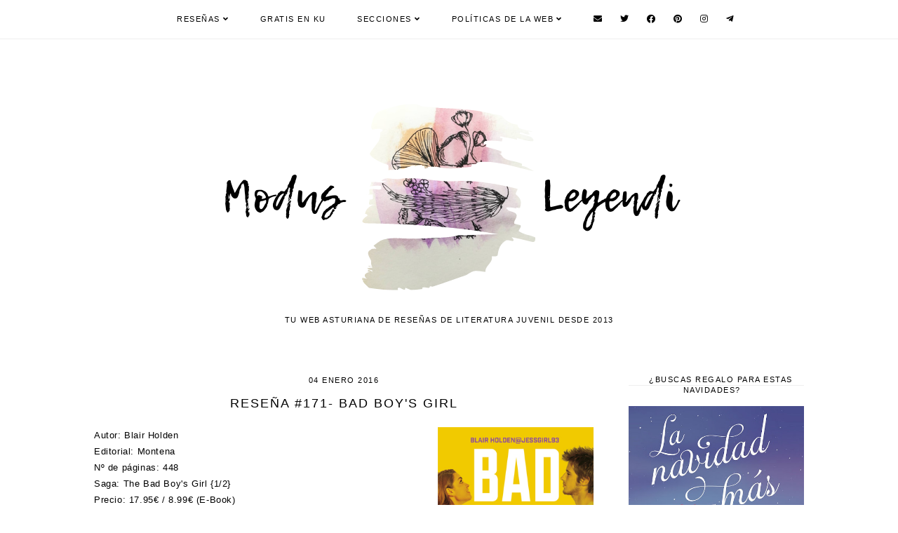

--- FILE ---
content_type: text/html; charset=UTF-8
request_url: https://www.modusleyendi.com/2016/01/resena-171-bad-boys-girl.html
body_size: 36503
content:
<!DOCTYPE html>
<html class='v2' dir='ltr' lang='es' xml:lang='es' xmlns='http://www.w3.org/1999/xhtml' xmlns:b='http://www.google.com/2005/gml/b' xmlns:data='http://www.google.com/2005/gml/data' xmlns:expr='http://www.google.com/2005/gml/expr'>
<head>
<link href='https://www.blogger.com/static/v1/widgets/335934321-css_bundle_v2.css' rel='stylesheet' type='text/css'/>
<script type='text/javascript'>
    (function(c,l,a,r,i,t,y){
        c[a]=c[a]||function(){(c[a].q=c[a].q||[]).push(arguments)};
        t=l.createElement(r);t.async=1;t.src="https://www.clarity.ms/tag/"+i;
        y=l.getElementsByTagName(r)[0];y.parentNode.insertBefore(t,y);
    })(window, document, "clarity", "script", "nuef1wfrvv");
</script>
<meta content='9cf8f4a11ddcacfc11161a24102c47c8' name='p:domain_verify'/>
<script src='https://ajax.googleapis.com/ajax/libs/jquery/1.12.2/jquery.min.js' type='text/javascript'></script>
<!-- GOOGLE FONTS -->
<link as='font' href='https://fonts.googleapis.com/css?family=Oswald:400,700|Poppins:400,700|Sorts+Mill+Goudy:400,400italic|Quattrocento+Sans:400,400italic,700,700italic' onload='this.onload=null;this.rel=&#39;stylesheet&#39;' rel='preload' type='text/css'/>
<!-- GOOGLE FONTS -->
<link as='font' crossorigin='anonymous' href='https://use.fontawesome.com/releases/v5.15.2/css/all.css' onload='this.onload=null;this.rel=&#39;stylesheet&#39;' rel='preload'/>
<meta content='IE=EmulateIE7' http-equiv='X-UA-Compatible'/>
<meta content='width=device-width,initial-scale=1.0' name='viewport'/>
<meta content='width=device-width,initial-scale=1.0,minimum-scale=1.0,maximum-scale=1.0' name='viewport'/>
<meta content='summary' name='twitter:card'/>
<meta content='@modusleyendi' name='twitter:site'/>
<meta content='@sariusfaction' name='twitter:creator'/>
<meta content='article' property='og:type'/>
<meta content='896589562080564' property='fb:app_id'/>
<meta content='text/html; charset=UTF-8' http-equiv='Content-Type'/>
<meta content='blogger' name='generator'/>
<link href='https://www.modusleyendi.com/favicon.ico' rel='icon' type='image/x-icon'/>
<link href='https://www.modusleyendi.com/2016/01/resena-171-bad-boys-girl.html' rel='canonical'/>
<link rel="alternate" type="application/atom+xml" title="Modus Leyendi - Blog Literario - Atom" href="https://www.modusleyendi.com/feeds/posts/default" />
<link rel="alternate" type="application/rss+xml" title="Modus Leyendi - Blog Literario - RSS" href="https://www.modusleyendi.com/feeds/posts/default?alt=rss" />
<link rel="service.post" type="application/atom+xml" title="Modus Leyendi - Blog Literario - Atom" href="https://www.blogger.com/feeds/8100355442399377762/posts/default" />

<link rel="alternate" type="application/atom+xml" title="Modus Leyendi - Blog Literario - Atom" href="https://www.modusleyendi.com/feeds/2190871272565867720/comments/default" />
<!--Can't find substitution for tag [blog.ieCssRetrofitLinks]-->
<link href='https://d.gr-assets.com/books/1444732306l/27163844.jpg' rel='image_src'/>
<meta content='https://www.modusleyendi.com/2016/01/resena-171-bad-boys-girl.html' property='og:url'/>
<meta content='Reseña #171- Bad Boy&#39;s Girl' property='og:title'/>
<meta content='Descubre tu próxima lectura.

Reseñas de literatura infantil, juvenil y new adult en habla hispana.' property='og:description'/>
<meta content='https://lh3.googleusercontent.com/blogger_img_proxy/AEn0k_uczWxMyqQEe0dYTbSoZz19I4D2ubskQerTNlFWmLmoP7CElAsrTDJ1Yln41fY-W2UDc5qsAFpMeHQu11JM5dgoIHCkOSYsNkWV85c0NbY0zERaWsx1m5CGDA=w1200-h630-p-k-no-nu' property='og:image'/>
<title>Reseña #171- Bad Boy's Girl | Modus Leyendi - Blog Literario</title>
<script>//<![CDATA[
function featuredposts(e){document.write('<ul class="featured-posts">');for(var i=0;i<numposts;i++){ if(e.feed.entry === undefined) break;
 var f=e.feed.entry[i];var g=f.title.$t;var j;if(i==e.feed.entry.length)break;for(var k=0;k<f.link.length;k++){if(f.link[k].rel=='replies'&&f.link[k].type=='text/html'){var l=f.link[k].title;var m=f.link[k].href}if(f.link[k].rel=='alternate'){j=f.link[k].href;break}}var n;try{n=f.media$thumbnail.url.replace(/\/s[0-9]+\-c/g,"/s"+h.ImageSize+"-c")}catch(error){            if(f.content === undefined) break;
s=f.content.$t;a=s.indexOf("<img");b=s.indexOf("src=\"",a);c=s.indexOf("\"",b+5);d=s.substr(b+5,c-b-5);if((a!=-1)&&(b!=-1)&&(c!=-1)&&(d!="")){n=d}else n='https://3.bp.blogspot.com/-542AOxuoSCw/VfiLKUxzniI/AAAAAAAACLc/QkQHLufdbAY/s1600/1.jpg'}var o=f.published.$t;var p=o.substring(0,4);var q=o.substring(5,7);var r=o.substring(8,10);var t=new Array();t[1]="January";t[2]="February";t[3]="March";t[4]="April";t[5]="May";t[6]="June";t[7]="July";t[8]="August";t[9]="September";t[10]="October";t[11]="November";t[12]="December";document.write('<li class="featured-post">');document.write('<div class="featured-thumb" style="background:url('+n+')"></div>');document.write('<a href="'+j+'" target ="_top"><div class="featured_info"><div class="featured__info"><div class="featured___info"><div class="featured____info"><div class="featured-title">'+g+'</div>');if(showpostdate==true){document.write('<div class="featured-date">'+r+' '+t[parseInt(q,10)]+', '+p+'</div>')}if("content"in f){var u=f.content.$t}else if("summary"in f){var u=f.summary.$t}else var u="";var v=/<\S[^>]*>/g;u=u.replace(v," ");if(showpostsummary==true){if(u.length<numchars){document.write('');document.write(u);document.write('')}else{document.write('<div class="featured-snippet">');u=u.substring(0,numchars);var w=u.lastIndexOf(" ");u=u.substring(0,w);document.write(u+'...');document.write('</div>')}}var x='';var y=0;document.write('');if(displaymore==true){if(y==1)x=x+'';x=x+'<div class="featured-button"><span>read more</span></div>';y=1}document.write(x);document.write('</div></div></div></div></a></li>')}document.write('</ul>')}
//]]></script>
<style id='page-skin-1' type='text/css'><!--
/*-----------------------------------------------
Name:     Orianna (3.0)
Updated:  April 12, 2019
Designer: Eve
URL:      https://www.etsy.com/shop/soulmusedesign
-----------------------------------------------*/
/* Variable definitions
=======================
<Group description="Widths" selector="body">
<Variable name="content.width" description="Content Width" type="length" default="0" min="0" max="1500px"/>
<Variable name="sidebar.width" description="Sidebar Width" type="length" default="0" min="0" max="500px"/>
<Variable name="footer.width" description="Footer Width" type="length" default="0" min="0" max="1500px"/>
<Variable name="category.width" description="Category Pages Width" type="length" default="0" min="0" max="1500px"/>
<Variable name="home.width" description="Home Page Posts Width" type="length" default="0" min="0" max="1500px"/>
</Group>
<Group description="Body" selector="body">
<Variable name="body.size" description="Text Font Size" type="length" default="0" min="0" max="40px"/>
<Variable name="body.color" description="Text Color" type="color" default="#000000"/>
<Variable name="body.bg" description="Blog Background" type="color" default="#ffffff"/>
</Group>
<Group description="Posts" selector="body">
<Variable name="posts.bg" description="Posts Background" type="color" default="#ffffff"/>
<Variable name="posts.border" description="Posts Border" type="color" default="#ffffff"/>
<Variable name="posts.border.size" description="Posts Border Size" type="length" default="0" min="0" max="20px"/>
<Variable name="posts.padding" description="Posts Padding" type="length" default="0" min="0" max="200px"/>
<Variable name="post.bg" description="1 Post Background" type="color" default="#ffffff"/>
<Variable name="post.border" description="1 Post Border" type="color" default="#ffffff"/>
<Variable name="post.border.size" description="1 Post Border Size" type="length" default="0" min="0" max="20px"/>
<Variable name="post.padding" description="1 Post Padding" type="length" default="0" min="0" max="200px"/>
</Group>
<Group description="Sidebar" selector="body">
<Variable name="sidebar.bg" description="Sidebar Background" type="color" default="#ffffff"/>
<Variable name="sidebar.border" description="Sidebar Border" type="color" default="#ffffff"/>
<Variable name="sidebar.border.size" description="Sidebar Border Size" type="length" default="0" min="0" max="20px"/>
<Variable name="sidebar.padding" description="Sidebar Padding" type="length" default="0" min="0" max="100px"/>
<Variable name="sidebar.widgets.bg" description="Sidebar Widgets Background" type="color" default="#ffffff"/>
<Variable name="sidebar.widgets.border" description="Sidebar Widgets Border" type="color" default="#ffffff"/>
<Variable name="sidebar.widgets.border.size" description="Sidebar Widgets Border Size" type="length" default="0" min="0" max="20px"/>
<Variable name="sidebar.widgets.padding" description="Sidebar Widgets Padding" type="length" default="0" min="0" max="100px"/>
</Group>
<Group description="Footers" selector="body">
<Variable name="footer.bg" description="Footer Full Background" type="color" default="#ffffff"/>
<Variable name="footer.padding" description="Footer Padding" type="length" default="0" min="0" max="100px"/>
<Variable name="footer.widgets.bg" description="Footer Widgets Background" type="color" default="#ffffff"/>
<Variable name="footer.widgets.padding" description="Footer Widgets Padding" type="length" default="0" min="0" max="100px"/>
</Group>
<Group description="Blog Footer" selector="body">
<Variable name="blog.footer.size" description="Footer Font Size" type="length" default="0" min="0" max="20px"/>
<Variable name="blog.footer.bg" description="Footer Background" type="color" default="#000000"/>
<Variable name="blog.footer.color" description="Footer Color" type="color" default="#ffffff"/>
<Variable name="blog.footer.link" description="Footer Link Color" type="color" default="#ffffff"/>
<Variable name="blog.footer.link.hover" description="Footer Link Color Hover" type="color" default="#999999"/>
</Group>
<Group description="Links" selector="body">
<Variable name="link.color" description="Links Color" type="color" default="#96a0bc"/>
<Variable name="link.color.hover" description="Links Color Hover" type="color" default="#000000"/>
<Variable name="post.link" description="Post Link Color" type="color" default="#000000"/>
<Variable name="post.link.hover" description="Post Link Color Hover" type="color" default="#000000"/>
<Variable name="post.link.border.size" description="Post Link Border Size" type="length" default="0" min="0" max="10px"/>
<Variable name="post.link.border" description="Post Link Border" type="color" default="#E9EBF1"/>
<Variable name="post.link.border.hover" description="Post Link Border Hover" type="color" default="#E9EBF1"/>
</Group>
<Group description="Selection and Scrollbar" selector="body">
<Variable name="selection.color" description="Selection Color" type="color" default="#ffffff"/>
<Variable name="selection.bg" description="Selection Background" type="color" default="#000000"/>
<Variable name="scrollbar.bg" description="Scrollbar Background" type="color" default="#ffffff"/>
<Variable name="scrollbar.thumb" description="Scrollbar Thumb Color" type="color" default="#000000"/>
<Variable name="scrollbar.thumb.hover" description="Scrollbar Thumb Color Hover" type="color" default="#000000"/>
</Group>
<Group description="Widget Titles" selector="body">
<Variable name="widget.title.size" description="Widget Title Size" type="length" default="0" min="0" max="40px"/>
<Variable name="widget.title.color" description="Widget Title Color" type="color" default="#000000"/>
<Variable name="widget.title.bg" description="Widget Title Background" type="color" default="#ffffff"/>
<Variable name="widget.title.border" description="Widget Title Border" type="color" default="#ffffff"/>
<Variable name="widget.title.border.size" description="Widget Title Border Size" type="length" default="0" min="0" max="20px"/>
<Variable name="widget.title.padding.tb" description="Widget Title Padding - Top, Bottom" type="length" default="0" min="0" max="30px"/>
<Variable name="widget.title.padding.lr" description="Widget Title Padding - Left, Right" type="length" default="0" min="0" max="30px"/>
<Variable name="sidebar.title.border" description="Sidebar and Footer Widget Titles Side Border" type="color" default="#eeeeee"/>
<Variable name="sidebar.title.border.size" description="Sidebar and Footer Widget Titles Side Border Size" type="length" default="0" min="0" max="10px"/>
<Variable name="sidebar.title.border.padding" description="Sidebar and Footer Widget Titles Side Border Padding" type="length" default="0" min="0" max="30px"/>
</Group>
<Group description="Blog Header" selector="header">
<Variable name="header.img.width" description="Header Image Width" type="length" default="0" min="0" max="2000px"/>
<Variable name="header.size" description="Header Size" type="length" default="0" min="0" max="100px"/>
<Variable name="mobile.header.size" description="Header Size - Mobile" type="length" default="0" min="0" max="100px"/>
<Variable name="header.color" description="Header Color" type="color" default="#000000"/>
<Variable name="header.color.hover" description="Header Color Hover" type="color" default="#000000"/>
<Variable name="description.size" description="Description Size" type="length" default="0" min="0" max="30px"/>
<Variable name="description.color" description="Description Color" type="color" default="#000000"/>
</Group>
<Group description="Menu" selector="menu">
<Variable name="menu.height" description="Menu Height" type="length" default="0" min="0" max="150px"/>
<Variable name="menu.size" description="Menu Font Size" type="length" default="0" min="0" max="20px"/>
<Variable name="menu.color" description="Menu Color" type="color" default="#000000"/>
<Variable name="menu.color.hover" description="Menu Color Hover" type="color" default="#999999"/>
<Variable name="menu.bg" description="Menu Background" type="color" default="#f6f6f6"/>
<Variable name="menu.border.size" description="Menu Border Size" type="length" default="0" min="0" max="10px"/>
<Variable name="menu.border" description="Menu Border" type="color" default="#f6f6f6"/>
</Group>
<Group description="Sub Menu" selector="menu">
<Variable name="sub.menu.color" description="Menu Color" type="color" default="#000000"/>
<Variable name="sub.menu.color.hover" description="Menu Color Hover" type="color" default="#999999"/>
<Variable name="sub.menu.bg" description="Menu Background" type="color" default="#ffffff"/>
<Variable name="sub.menu.bg.hover" description="Menu Background Hover" type="color" default="#ffffff"/>
<Variable name="sub.menu.border.size" description="Menu Border Size" type="length" default="0" min="0" max="10px"/>
<Variable name="sub.menu.border" description="Menu Border" type="color" default="#f6f6f6"/>
<Variable name="sub.menu.border.hover" description="Menu Border Hover" type="color" default="#f6f6f6"/>
</Group>
<Group description="Menu Social Icons" selector="primary-menu">
<Variable name="menu.social.size" description="Social Icons Size" type="length" default="0" min="0" max="150px"/>
<Variable name="menu.social" description="Social Icons Color" type="color" default="#000000"/>
<Variable name="menu.social.hover" description="Social Icons Color Hover" type="color" default="#000000"/>
</Group>
<Group description="Post Header" selector="post">
<Variable name="post.title.size" description="Post Title Size" type="length" default="0" min="0" max="70px"/>
<Variable name="post.title.color" description="Post Title Color" type="color" default="#000000"/>
<Variable name="post.title.color.hover" description="Post Title Color Hover" type="color" default="#000000"/>
<Variable name="post.date.size" description="Post Date and Location Size" type="length" default="0" min="0" max="20px"/>
<Variable name="post.date.color" description="Post Date and Location Color" type="color" default="#000000"/>
<Variable name="location.icon" description="Location Icon Color" type="color" default="#000000"/>
<Variable name="post.labels.links" description="Post Labels Links" type="color" default="#000000"/>
<Variable name="post.labels.links.hover" description="Post Labels Links Hover" type="color" default="#000000"/>
</Group>
<Group description="Blockquote" selector="post">
<Variable name="blockquote.size" description="Blockquote Font Size" type="length" default="0" min="0" max="60px"/>
<Variable name="blockquote.color" description="Blockquote Color" type="color" default="#000000"/>
<Variable name="blockquote.bg" description="Blockquote Background" type="color" default="#f2f2f2"/>
<Variable name="blockquote.border" description="Blockquote Border" type="color" default="#f2f2f2"/>
<Variable name="blockquote.border.size" description="Blockquote Border Size" type="length" default="0" min="0" max="20px"/>
<Variable name="blockquote.padding.tb" description="Blockquote Padding - Top, Bottom" type="length" default="0" min="0" max="40px"/>
<Variable name="blockquote.padding.lr" description="Blockquote Padding - Left, Right" type="length" default="0" min="0" max="40px"/>
</Group>
<Group description="Post Footer" selector="post">
<Variable name="post.footer.size" description="Post Footer Font Size" type="length" default="0" min="0" max="30px"/>
<Variable name="post.footer.color" description="Post Footer Color" type="color" default="#999999"/>
<Variable name="post.footer.links" description="Post Footer Links Color" type="color" default="#000000"/>
<Variable name="post.footer.links.hover" description="Post Footer Links Color Hover" type="color" default="#c9b8af"/>
<Variable name="footer.link.border" description="Footer Links Border" type="color" default="#f5f2f4"/>
<Variable name="footer.link.border.hover" description="Footer Links Border Hover" type="color" default="#000000"/>
<Variable name="footer.link.border.size" description="Footer Links Border Size" type="length" default="0" min="0" max="10px"/>
<Variable name="post.footer.border" description="Post Footer Border" type="color" default="#f5f2f4"/>
<Variable name="post.footer.border.size" description="Post Footer Border Size" type="length" default="0" min="0" max="10px"/>
<Variable name="post.share.size" description="Share Icons Size" type="length" default="0" min="0" max="20px"/>
<Variable name="post.share.color" description="Share Icons Color" type="color" default="#000000"/>
<Variable name="post.share.color.hover" description="Share Icons Color Hover" type="color" default="#c9b8c3"/>
</Group>
<Group description="Read More Button" selector="post">
<Variable name="jl.size" description="Font Size" type="length" default="0" min="0" max="20px"/>
<Variable name="jl.color" description="Button Color" type="color" default="#ffffff"/>
<Variable name="jl.color.hover" description="Button Color Hover" type="color" default="#eeeeee"/>
<Variable name="jl.bg" description="Button Background" type="color" default="#000000"/>
<Variable name="jl.bg.hover" description="Button Background Hover" type="color" default="#f2f2f2"/>
<Variable name="jl.border" description="Button Border" type="color" default="#f1f1f1"/>
<Variable name="jl.border.hover" description="Button Border Hover" type="color" default="#f1f1f1"/>
<Variable name="jl.border.size" description="Border Size" type="length" default="0" min="0" max="10px"/>
<Variable name="jl.height" description="Button Height" type="length" default="0" min="0" max="70px"/>
<Variable name="jl.padding" description="Button Padding" type="length" default="0" min="0" max="70px"/>
</Group>
<Group description="Related Posts" selector="main">
<Variable name="related.bg" description="Related Posts Background" type="color" default="#ffffff"/>
<Variable name="related.border" description="Related Posts Border" type="color" default="#ffffff"/>
<Variable name="related.border.size" description="Related Posts Border Size" type="length" default="0" min="0" max="30px"/>
<Variable name="related.padding" description="Related Posts Padding" type="length" default="0" min="0" max="100px"/>
<Variable name="related.thumb.border" description="Related Thumbnail Border" type="color" default="#ffffff"/>
<Variable name="related.thumb.border.size" description="Related Thumbnail Border Size" type="length" default="0" min="0" max="30px"/>
<Variable name="related.h2.color" description="Related Posts Heading Color" type="color" default="#000000"/>
<Variable name="related.h2.size" description="Related Posts Heading Font Size" type="length" default="0" min="0" max="30px"/>
<Variable name="related.title.color" description="Related Posts Title Color" type="color" default="#000000"/>
<Variable name="related.title.size" description="Related Posts Title Font Size" type="length" default="0" min="0" max="30px"/>
</Group>
<Group description="Post Comments" selector="main">
<Variable name="comments.h2.color" description="Comments Heading Color" type="color" default="#000000"/>
<Variable name="comments.h2.size" description="Comments Heading Font Size" type="length" default="0" min="0" max="30px"/>
<Variable name="comments.bg" description="Comments Background" type="color" default="#ffffff"/>
<Variable name="comments.border" description="Comments Border" type="color" default="#f3f0eb"/>
<Variable name="comments.name.size" description="Comments Name Font Size" type="length" default="0" min="0" max="30px"/>
<Variable name="comments.links.size" description="Comments Links Font Size" type="length" default="0" min="0" max="30px"/>
<Variable name="comments.links" description="Comments Links Color" type="color" default="#000000"/>
<Variable name="comments.links.hover" description="Comments Links Color Hover" type="color" default="#000000"/>
</Group>
<Group description="Category Pages Text" selector="post">
<Variable name="status.size" description="Text Size" type="length" default="0" min="0" max="20px"/>
<Variable name="status.color" description="Text Color" type="color" default="#000000"/>
<Variable name="status.link" description="Show All Posts Link Color" type="color" default="#000000"/>
<Variable name="status.link.hover" description="Show All Posts Link Color Hover" type="color" default="#000000"/>
<Variable name="status.link.border" description="Show All Posts Link Border" type="color" default="rgba(0, 0, 0, 0)"/>
<Variable name="status.link.border.hover" description="Show All Posts Link Border Hover" type="color" default="#000000"/>
<Variable name="status.link.border.size" description="Show All Posts Link Border Size" type="length" default="0" min="0" max="10px"/>
</Group>
<Group description="Category Pages Posts" selector="post">
<Variable name="label.title.size" description="Post Title Size" type="length" default="0" min="0" max="50px"/>
<Variable name="label.title.color" description="Post Title Color" type="color" default="#ffffff"/>
</Group>
<Group description="Blog Pager" selector="body">
<Variable name="home.link.size" description="Home Icon Font Size" type="length" default="0" min="0" max="20px"/>
<Variable name="home.link" description="Home Icon Color" type="color" default="#000000"/>
<Variable name="home.link.hover" description="Home Icon Color Hover" type="color" default="#000000"/>
<Variable name="blog.pager.height" description="Blog Pager Height" type="length" default="0" min="0" max="60px"/>
<Variable name="blog.pager.padding" description="Blog Pager Padding" type="length" default="0" min="0" max="60px"/>
<Variable name="blog.pager.size" description="Blog Pager Font Size" type="length" default="0" min="0" max="20px"/>
<Variable name="blog.pager.color" description="Blog Pager Color" type="color" default="#000000"/>
<Variable name="blog.pager.color.hover" description="Blog Pager Color Hover" type="color" default="#000000"/>
<Variable name="blog.pager.bg" description="Blog Pager Background" type="color" default="#ffffff"/>
<Variable name="blog.pager.bg.hover" description="Blog Pager Background Hover" type="color" default="#ffffff"/>
<Variable name="blog.pager.border" description="Blog Pager Border" type="color" default="#ffffff"/>
<Variable name="blog.pager.border.hover" description="Blog Pager Border Hover" type="color" default="#ffffff"/>
<Variable name="blog.pager.border.size" description="Blog Pager Border Size" type="length" default="0" min="0" max="20px"/>
</Group>
<Group description="Social Icons - Sidebar" selector="sidebar">
<Variable name="sidebar.social.size" description="Social Icons Size" type="length" default="0" min="0" max="20px"/>
<Variable name="sidebar.social.color" description="Social Icons Color" type="color" default="#000000"/>
<Variable name="sidebar.social.color.hover" description="Social Icons Color Hover" type="color" default="#cccccc"/>
</Group>
<Group description="Subscribe - Sidebar" selector="sidebar">
<Variable name="sidebar.sub.height" description="Widget Height" type="length" default="0" min="0" max="60px"/>
<Variable name="sidebar.sub.field.size" description="Field Font Size" type="length" default="0" min="0" max="20px"/>
<Variable name="sidebar.sub.field.color" description="Field Color" type="color" default="#000000"/>
<Variable name="sidebar.sub.field.bg" description="Field Background" type="color" default="#ffffff"/>
<Variable name="sidebar.sub.field.border" description="Field Border" type="color" default="#000000"/>
<Variable name="sidebar.sub.field.border.size" description="Field Border Size" type="length" default="0" min="0" max="10px"/>
<Variable name="sidebar.sub.submit.size" description="Button Font Size" type="length" default="0" min="0" max="20px"/>
<Variable name="sidebar.sub.submit.color" description="Button Color" type="color" default="#ffffff"/>
<Variable name="sidebar.sub.submit.color.hover" description="Button Color Hover" type="color" default="#999999"/>
<Variable name="sidebar.sub.submit.bg" description="Button Background" type="color" default="#000000"/>
<Variable name="sidebar.sub.submit.bg.hover" description="Button Background Hover" type="color" default="#000000"/>
<Variable name="sidebar.sub.submit.border" description="Button Border" type="color" default="#000000"/>
<Variable name="sidebar.sub.submit.border.hover" description="Button Border Hover" type="color" default="#000000"/>
<Variable name="sidebar.sub.submit.border.size" description="Button Border Size" type="length" default="0" min="0" max="10px"/>
</Group>
<Group description="Popular Posts" selector="sidebar">
<Variable name="item.title.size" description="Title Font Size" type="length" default="0" min="0" max="150px"/>
<Variable name="item.title.color" description="Title Color" type="color" default="#ffffff"/>
</Group>
<Group description="Search Box - Sidebar" selector="sidebar">
<Variable name="search.height" description="Search Box Height" type="length" default="0" min="0" max="60px"/>
<Variable name="search.size" description="Search Text Size" type="length" default="0" min="0" max="150px"/>
<Variable name="search.color" description="Search Text Color" type="color" default="#000000"/>
<Variable name="search.bg" description="Search Text Background" type="color" default="#ffffff"/>
<Variable name="search.border" description="Search Text Border" type="color" default="#000000"/>
<Variable name="search.border.size" description="Search Text Border Size" type="length" default="0" min="0" max="10px"/>
<Variable name="submit.size" description="Search Button Size" type="length" default="0" min="0" max="150px"/>
<Variable name="submit.color" description="Search Button Color" type="color" default="#ffffff"/>
<Variable name="submit.color.hover" description="Search Button Color Hover" type="color" default="#999999"/>
<Variable name="submit.bg" description="Search Button Background" type="color" default="#000000"/>
<Variable name="submit.bg.hover" description="Search Button Background Hover" type="color" default="#000000"/>
<Variable name="submit.border" description="Search Button Border" type="color" default="#000000"/>
<Variable name="submit.border.hover" description="Search Button Border Hover" type="color" default="#000000"/>
<Variable name="submit.border.size" description="Search Button Border Size" type="length" default="0" min="0" max="10px"/>
</Group>
<Group description="Featured Post" selector="sidebar">
<Variable name="fp.size" description="Title Font Size" type="length" default="0" min="0" max="50px"/>
<Variable name="fp.color" description="Title Color" type="color" default="#ffffff"/>
</Group>
<Group description="Archive" selector="sidebar">
<Variable name="archive.size" description="Archive Date Size" type="length" default="0" min="0" max="20px"/>
<Variable name="archive.title.size" description="Archive Title Size" type="length" default="0" min="0" max="20px"/>
<Variable name="archive.color" description="Archive Link Color" type="color" default="#000000"/>
<Variable name="archive.color.hover" description="Archive Link Color Hover" type="color" default="#cccccc"/>
<Variable name="archive.arrow.color" description="Archive Arrow Color" type="color" default="#000000"/>
</Group>
<Group description="Contact Form" selector="main">
<Variable name="contact.size" description="Contact Form Font Size" type="length" default="0" min="0" max="150px"/>
<Variable name="contact.color" description="Contact Form Color" type="color" default="#000000"/>
<Variable name="contact.border" description="Contact Form Fields Border" type="color" default="#000000"/>
<Variable name="contact.background" description="Contact Form Fields Background" type="color" default="#ffffff"/>
<Variable name="contact.send.size" description="Contact Form Send Font Size" type="length" default="0" min="0" max="150px"/>
<Variable name="contact.send.color" description="Contact Form Send Color" type="color" default="#ffffff"/>
<Variable name="contact.send.color.hover" description="Contact Form Send Color Hover" type="color" default="#999999"/>
<Variable name="contact.send.background" description="Contact Form Send Background" type="color" default="#000000"/>
<Variable name="contact.send.background.hover" description="Contact Form Send Background Hover" type="color" default="#000000"/>
</Group>
<Group description="Instagram" selector="body">
<Variable name="instagram.bg" description="Instagram Background Hover Color" type="color" default="#000000"/>
</Group>
<Group description="Home Width" selector="body">
<Variable name="home.small.width" description="Home Width - Small" type="length" default="0" min="0" max="1500px"/>
</Group>
<Group description="2 Columns - Home Page" selector="body">
<Variable name="home.col2.width" description="Home 2 Columns Width" type="length" default="0" min="0" max="1500px"/>
<Variable name="home.col2.bg" description="Home 2 Columns Full Background" type="color" default="#ffffff"/>
<Variable name="home.col2.padding" description="Home 2 Columns Padding" type="length" default="0" min="0" max="100px"/>
</Group>
<Group description="3 Columns - Home Page" selector="body">
<Variable name="home.col3.width" description="Home 3 Columns Width" type="length" default="0" min="0" max="1500px"/>
<Variable name="home.col3.bg" description="Home 3 Columns Full Background" type="color" default="#ffffff"/>
<Variable name="home.col3.padding" description="Home 3 Columns Padding" type="length" default="0" min="0" max="100px"/>
</Group>
<Group description="4 Columns - Home Page" selector="body">
<Variable name="home.col4.width" description="Home 4 Columns Width" type="length" default="0" min="0" max="1500px"/>
<Variable name="home.col4.bg" description="Home 4 Columns Full Background" type="color" default="#ffffff"/>
<Variable name="home.col4.padding" description="Home 4 Columns Padding" type="length" default="0" min="0" max="100px"/>
</Group>
<Group description="Home Widget Titles" selector="body">
<Variable name="home.widget.title.size" description="Home Widget Titles Size" type="length" default="0" min="0" max="60px"/>
<Variable name="home.widget.title.color" description="Home Widget Titles Color" type="color" default="#000000"/>
</Group>
<Group description="Featured Posts - Home Page" selector="home-wrap">
<Variable name="featured.title.color" description="Featured Title Color" type="color" default="#ffffff"/>
<Variable name="featured.title.size" description="Featured Title Font Size" type="length" default="0" min="0" max="60px"/>
<Variable name="featured.date.color" description="Featured Date Color" type="color" default="#ffffff"/>
<Variable name="featured.date.size" description="Featured Date Font Size" type="length" default="0" min="0" max="50px"/>
<Variable name="featured.snippet.color" description="Featured Snippet Color" type="color" default="#ffffff"/>
<Variable name="featured.snippet.size" description="Featured Snippet Font Size" type="length" default="0" min="0" max="50px"/>
<Variable name="featured.button.color" description="Featured Button Color" type="color" default="#ffffff"/>
<Variable name="featured.button.size" description="Featured Button Font Size" type="length" default="0" min="0" max="50px"/>
<Variable name="featured.button.color.hover" description="Featured Button Color Hover" type="color" default="#000000"/>
<Variable name="featured.button.bg" description="Featured Button Background" type="color" default="#e6dfe4"/>
<Variable name="featured.button.bg.hover" description="Featured Button Background Hover" type="color" default="#e6dfe4"/>
</Group>
*/
/*-----------------------------------------------
CSS Reset
----------------------------------------------- */
html, body, div, span, applet, object, iframe, h1, h2, h3, h4, h5, h6, p, blockquote, pre, a, abbr, acronym, address, big, cite, code, del, dfn, em, img, ins, kbd, q, s, samp, small, strike, strong, sub, sup, tt, var, b, u, i, center, dl, dt, dd, ol, ul, li, fieldset, form, label, legend, table, caption, tbody, tfoot, thead, tr, th, td, article, aside, canvas, details, embed, figure, figcaption, footer, header, hgroup, menu, nav, output, ruby, section, summary, time, mark, audio, video, .section, .widget{margin:0;padding:0; border:0;vertical-align:baseline;}
table{border-collapse:collapse;border-spacing:0;}
input,textarea{outline:0;-webkit-appearance:none;-webkit-border-radius:0;}
.section,.widget{padding:0;margin:0;}
.menu-wrap h2,.blog-feeds,.post-feeds,.status-msg-hidden,.item-snippet,#Attribution1,#Navbar1,.widget-item-control{display:none!important;}
/*-----------------------------------------------
1. Content
-----------------------------------------------*/
body {
color: #000000;
background: #ffffff;
font-family: 'Quattrocento Sans', sans-serif;
font-weight: 400;
font-size: 13px;
letter-spacing: 0.6px;
}
.post-body,
.widget-content,
.summary {
line-height: 1.8;
text-align: justify;
position: relative;
}
a:link,
a:visited {
color: #fcd670;
text-decoration: none;
-webkit-transition: all 0.5s ease;
-moz-transition: all 0.5s ease;
-ms-transition: all 0.5s ease;
-o-transition: all 0.5s ease;
transition: all 0.5s ease;
}
a:hover {
color: #85dce8;
text-decoration: none;
}
.post-body a,
.post-body a:visited {
color: #000000;
border-bottom: 2px solid #85dce8;
padding: 0 0 2px;
}
.post-body a:hover {
color: #85dce8;
border-bottom: 2px solid #85dce8;
padding: 0 0 2px;
}
.post-body a.img-link,
.post-body a.img-link:visited,
.post-body a.img-link:hover {
border: 0 !important;
padding: 0 !important;
background: transparent !important;
background-position: 0 !important;
}
.post-body img,
.post-body a img,
.post-thumb img,
.post-thumb a img {
max-width: 100%;
height: auto;
}
.sidebar-wrap img,
.footer-wrap img {
max-width: 100%;
height: auto;
}
.widget .post-body ol {
padding: 0 2.5em;
margin: .5em 0;
line-height: 1.6;
}
::-moz-selection {
color: #ffffff;
background: #000000;
}
::selection {
color: #ffffff;
background: #000000;
}
::-webkit-scrollbar {
width: 10px;
}
::-webkit-scrollbar-track {
background: #ffffff;
}
::-webkit-scrollbar-thumb,
::-webkit-scrollbar-thumb:window-inactive {
background: #eeeeee;
}
::-webkit-scrollbar-thumb:hover {
background: #eeeeee;
}
input:focus::-webkit-input-placeholder, textarea:focus::-webkit-input-placeholder {
color: transparent !important;
}
input:focus:-moz-placeholder, textarea:focus:-moz-placeholder {
color: transparent !important;
}
input:focus::-moz-placeholder, textarea:focus::-moz-placeholder {
color: transparent !important;
}
input:focus:-ms-input-placeholder, textarea:focus:-ms-input-placeholder {
color: transparent !important;
}
.video_outer_wrap {
width: 100%;
max-width: 100%;
margin: 0 auto;
}
.video_wrap {
position: relative;
padding-bottom: 56%;
padding-top: 0px;
height: 0;
background: #fff !important;
}
.video_wrap iframe,
.video_wrap object,
.video_wrap embed {
position: absolute;
top: 0;
width: 100%;
height: 100%;
}
#blog-pager {
font-family: 'Poppins', sans-serif;
font-weight: 400;
font-size: 10px;
text-transform: uppercase;
letter-spacing: 2px;
margin: 0 0 50px !important;
}
#blog-pager a,
#blog-pager a:visited {
color: #000000;
background: #eeeeee;
border: 0px solid rgba(0, 0, 0, 0);
padding: 0 25px;
line-height: 40px;
display: inline-block;
}
#blog-pager a:hover {
color: #999999;
background: #eeeeee;
border: 0px solid rgba(0, 0, 0, 0);
}
#blog-pager a.home-link,
#blog-pager a.home-link:visited {
color: #000000 !important;
font-size: 10px;
background: none !important;
border: 0 !important;
padding: 0 !important;
}
#blog-pager a.home-link:hover {
color: #000000 !important;
}
/*-----------------------------------------------
2. Blog Widths
----------------------------------------------- */
.content-wrapper {
width: 1012px;
margin: 0 auto;
}
.content-wrapper.home {
width: 1000px;
margin: 0 auto;
}
.content-wrapper.category {
width: 1000px;
margin: 0 auto;
}
.main-wrap {
width: calc(1012px - 250px - 50px);
margin: 0;
padding: 0;
}
.sidebar-wrap {
width: 250px;
margin: 0 0 40px;
padding: 0;
}
@media screen and (max-width: 1062px) {
.content-wrapper {
width: 90%;
}
}
@media screen and (max-width: 1050px) {
.content-wrapper.home {
width: 90%;
}
}
@media screen and (max-width: 1050px) {
.content-wrapper.category {
width: 90%;
}
}
/*-----------------------------------------------
2.1 Right Sidebar
----------------------------------------------- */
body.right-sidebar .main-wrap {
float: left;
}
body.right-sidebar .sidebar-wrap {
float: right;
}
@media screen and (max-width: 762px) {
body.right-sidebar .main-wrap {
width: 100%;
float: none;
}
body.right-sidebar .sidebar-wrap {
width: 250px;
float: none;
margin: 0 auto 40px;
}
}
@media screen and (min-width: 763px) and (max-width: 1062px) {
.content-wrapper {
width: 90%;
}
body.right-sidebar .main-wrap {
width: 65%;
}
body.right-sidebar .sidebar-wrap {
width: 30%;
}
}
/*-----------------------------------------------
2.2 Left Sidebar
----------------------------------------------- */
body.left-sidebar .main-wrap {
float: right;
}
body.left-sidebar .sidebar-wrap {
float: left;
}
@media screen and (max-width: 762px) {
body.left-sidebar .main-wrap {
width: 100%;
float: none;
}
body.left-sidebar .sidebar-wrap {
width: 250px;
float: none;
margin: 0 auto 40px;
}
}
@media screen and (min-width: 763px) and (max-width: 1062px) {
.content-wrapper {
width: 90%;
}
body.left-sidebar .main-wrap {
width: 65%;
}
body.left-sidebar .sidebar-wrap {
width: 30%;
}
}
/*-----------------------------------------------
2.3 No Sidebar
----------------------------------------------- */
body.no-sidebar .main-wrap {
width: 1012px;
padding: 0;
margin: 0;
}
body.no-sidebar .sidebar-wrap {
width: 0;
display: none !important;
}
@media screen and (max-width: 762px) {
.content-wrapper {
width: 90%;
}
body.no-sidebar .main-wrap {
width: 100%;
}
body.no-sidebar .sidebar-wrap {
width: 0;
}
}
@media screen and (min-width: 763px) and (max-width: 1062px) {
.content-wrapper {
width: 90%;
}
body.no-sidebar .main-wrap {
width: 100%;
}
body.no-sidebar .sidebar-wrap {
width: 0;
}
}
/*-----------------------------------------------
2.4 Posts
----------------------------------------------- */
.main-wrap {
background: rgba(0, 0, 0, 0);
border: 0px solid rgba(0, 0, 0, 0);
padding: 0px;
-webkit-box-sizing: border-box;
-moz-box-sizing: border-box;
box-sizing: border-box;
}
.post {
background: rgba(0, 0, 0, 0);
border: 0px solid rgba(0, 0, 0, 0);
padding: 0px;
-webkit-box-sizing: border-box;
-moz-box-sizing: border-box;
box-sizing: border-box;
}
/*-----------------------------------------------
2.5 Sidebar
----------------------------------------------- */
.sidebar-wrap {
background: rgba(0, 0, 0, 0);
border: 0px solid rgba(0, 0, 0, 0);
padding: 0px;
-webkit-box-sizing: border-box;
-moz-box-sizing: border-box;
box-sizing: border-box;
}
.sidebar-wrap .widget {
margin: 0 0 40px !important;
background: rgba(0, 0, 0, 0);
border: 0px solid rgba(0, 0, 0, 0);
padding: 0px 0px;
-webkit-box-sizing: border-box;
-moz-box-sizing: border-box;
box-sizing: border-box;
}
.sidebar-wrap .widget:last-child {
margin: 0 !important;
}
@media screen and (max-width: 300px) {
.sidebar-wrap {
width: 100% !important;
float: none;
}
}
/*-----------------------------------------------
2.6 Footers
----------------------------------------------- */
.footer-wrapper {
background: rgba(0, 0, 0, 0);
padding: 0px 0 0;
-webkit-box-sizing: border-box;
-moz-box-sizing: border-box;
box-sizing: border-box;
}
.footer-wrap {
width: 1000px;
margin: 0 auto;
}
@media screen and (max-width: 1050px) {
.footer-wrap {
width: 90%;
}
}
.footer-wrap .widget,
.footer-wrap .widget:last-child {
margin: 0 0 50px !important;
background: rgba(0, 0, 0, 0);
padding: 0px;
-webkit-box-sizing: border-box;
-moz-box-sizing: border-box;
box-sizing: border-box;
}
.footer-long .widget {
margin: 0 0 50px;
}
.footer-long .widget:last-child {
margin: 0 !important;
}
.footer2 {
width: 48.5%;
float: left;
}
.footer3 {
width: 48.5%;
float: right;
}
.footer5,
.footer6,
.footer7 {
width: 31.33%;
float: left;
}
.footer6 {
margin: 0 3%;
}
@media screen and (max-width: 600px) {
.footer2,
.footer3,
.footer5,
.footer6,
.footer7 {
width: 100%;
float: none;
margin: 0;
}
}
/*-----------------------------------------------
2.7 Widget Titles
----------------------------------------------- */
.sidebar-wrap h2,
.footer-wrap h2,
.footer-long h2 {
font-family: 'Poppins', sans-serif;
font-weight: 400;
font-size: 11px;
color: #000000;
background: rgba(0, 0, 0, 0);
border: 0px solid rgba(0, 0, 0, 0);
padding: 0px 0px;
text-align: center;
letter-spacing: 1.5px;
text-transform: uppercase;
margin: 0 0 15px;
-webkit-box-sizing: border-box;
-moz-box-sizing: border-box;
box-sizing: border-box;
}
.sidebar-wrap h2 span,
.footer-wrap h2 span {
background: #ffffff;
z-index: 4;
padding: 0 13px;
position: relative;
}
.sidebar-wrap h2:before,
.footer-wrap h2:before {
content: "";
display: block;
width: 100%;
position: absolute;
top: 50%;
z-index: 1;
border-top: 1px solid #eeeeee;
}
/*-----------------------------------------------
2.8 Blog Footer
----------------------------------------------- */
.blog-footer {
font-family: 'Poppins', sans-serif;
font-weight: 400;
font-size: 10px;
color: #000000;
background: #ffffff;
text-transform: uppercase;
letter-spacing: 2px;
padding: 20px;
-webkit-box-sizing: border-box;
-moz-box-sizing: border-box;
box-sizing: border-box;
}
.blog-footer em {
font-family: 'Sorts Mill Goudy', serif;
font-weight: 400;
font-size: 13px;
font-style: italic;
text-transform: lowercase;
letter-spacing: 1px;
}
.blog-footer a,
.blog-footer a:visited {
color: #000000;
}
.blog-footer a:hover {
color: #000000;
}
.blog-footer .footer-col1 {
float: left;
}
.blog-footer .footer-col2 {
float: right;
}
@media screen and (max-width: 500px) {
.blog-footer {
text-align: center;
}
.blog-footer .footer-col1,
.blog-footer .footer-col2 {
display: inline-block;
vertical-align: middle;
float: none;
}
}
/*-----------------------------------------------
3. Blog Header
-----------------------------------------------*/
.header {
margin: 55px auto 0;
padding: 70px 0;
text-align: center;
}
#header-inner a {
display: inline-block !important;
}
.header img {
max-width: 824px;
height: auto;
display: block;
margin: 0 auto;
}
@media screen and (max-width: 874px) {
.header img {
max-width: 90%;
}
}
.Header h1 {
font-family: 'Oswald', sans-serif;
font-weight: 400;
font-size: 28px;
color: #000000;
text-align: center;
text-transform: uppercase;
letter-spacing: 2px;
line-height: normal;
margin: 0;
}
.Header h1 a,
.Header h1 a:visited {
color: #000000;
}
.Header h1 a:hover {
color: #000000;
}
.Header .description {
font-family: 'Poppins', sans-serif;
font-weight: 400;
font-size: 11px;
color: #000000;
text-align: center;
letter-spacing: 1.5px;
text-transform: uppercase;
margin: 7px 0 0;
padding: 0;
}
@media screen and (max-width: 800px) {
.Header h1 {
font-size: 28px;
}
}
/*-----------------------------------------------
4. Blog Menu
----------------------------------------------- */
.menu-wrap {
font-family: 'Poppins', sans-serif;
font-weight: 400;
font-size: 11px;
text-transform: uppercase;
letter-spacing: 1.5px;
width: 100%;
height: 55px;
z-index: 7;
word-break: break-word !important;
-webkit-font-smoothing: subpixel-antialiased;
top: 0;
left: 0;
position: fixed;
text-align: center;
background: #ffffff;
border-bottom: 1px solid #eeeeee;
}
.menu-wrap a,
.menu-wrap a:visited {
color: #000000;
font-weight: 400 !important;
}
.menu-wrap a:hover {
color: #eeeeee;
}
.menu-wrap .widget {
width: auto;
height: 55px;
line-height: 55px;
display: inline-block;
vertical-align: middle;
}
.menu-wrap li,
.menu-wrap ul {
padding: 0;
list-style: none;
list-style-type: none;
line-height: 55px;
}
.menu-wrap li {
display: inline-block;
position: relative;
margin: 0 20px;
}
.menu-wrap .socials {
height: 55px;
line-height: 55px;
font-size: 12px;
}
.menu-wrap .socials a,
.menu-wrap .socials a:visited {
color: #000000;
margin: 0 0 0 20px;
}
.menu-wrap .socials a:hover {
color: #eeeeee;
}
.menu-wrap .level-two {
display: none;
position: absolute;
width: 180px;
text-align: center;
left: 50%;
margin: 0 0 0 -90px;
z-index: 7;
}
.menu-wrap .level-three {
display: none;
top: -1px;
left: 180px;
position: absolute;
width: 180px;
text-align: center;
z-index: 7;
}
.menu-wrap .level-two,
.menu-wrap .level-three {
background: #ffffff;
border: 1px solid #eeeeee;
}
.menu-wrap li.parent:hover .level-two,
.menu-wrap .child-item.sharewidth:hover .level-three {
display: block;
}
.menu-wrap .level-two li,
.menu-wrap .level-three li {
display: block;
margin: 0;
line-height: normal;
}
.menu-wrap .level-two li a,
.menu-wrap .level-three li a,
.menu-wrap .level-two li a:visited,
.menu-wrap .level-three li a:visited {
color: #000000;
display: block;
padding: 12px 15px;
}
.menu-wrap .level-two li a:hover,
.menu-wrap .level-three li a:hover {
color: #000000;
background: #eeeeee;
}
@media screen and (min-width: 1025px) {
.menu-toggle {
display: none;
}
#navigation-wrap {
max-width: 95%;
margin: 0 auto;
visibility: hidden;
}
.menu-wrap .menu {
display: inline-block !important;
vertical-align: middle;
}
.menu-wrap .social {
display: inline-block !important;
vertical-align: middle;
}
.menu-wrap .fas.fa-fw.fa-angle-down,
.menu-wrap .level-three a:after {
display: none;
}
.menu-wrap li.child-item.sharewidth a:after {
content: "\f105";
font-family: "Font Awesome 5 Free" !important;
font-weight: 900;
margin: 0 0 0 4px;
line-height: 0;
font-style: normal;
}
.menu-wrap li > a:after {
content: '\f107';
font-family: "Font Awesome 5 Free" !important;
font-weight: 900;
margin: 0 0 0 4px;
line-height: 0;
font-style: normal;
}
.menu-wrap li > a:only-child:after {
content: '';
margin: 0;
display: none;
}
}
@media screen and (max-width: 1024px) {
.header {
margin: 0;
padding: 50px 0;
}
.menu-wrap .social {
top: 0;
right: 5%;
position: absolute;
height: 55px;
}
.menu-wrap .socials a,
.menu-wrap .socials a:visited {
margin: 0 0 0 20px !important;
}
.menu-toggle {
left: 5%;
display: block;
position: relative;
overflow: hidden;
margin: 0;
padding: 0;
width: 17px;
height: 55px;
font-size: 0;
text-indent: -9999px;
appearance: none;
box-shadow: none;
border-radius: none;
border: none;
cursor: pointer;
transition: background 0.3s;
}
.menu-toggle:focus {
outline: none;
}
.menu-toggle span {
display: block;
position: absolute;
top: auto;
left: 0;
right: 0;
height: 1px;
background: #000000;
}
.menu-toggle span::before,
.menu-toggle span::after {
position: absolute;
display: block;
left: 0;
width: 100%;
height: 1px;
content: "";
}
.menu-toggle span::before,
.menu-toggle span::after {
background: #000000;
}
.menu-toggle span::before {
top: -6px;
}
.menu-toggle span::after {
bottom: -6px;
}
.menu-togglle {
background: transparent;
}
.menu-togglle span {
transition: background 0s 0.3s;
}
.menu-togglle span::before,
.menu-togglle span::after {
transition-duration: 0.3s, 0.3s;
transition-delay: 0.3s, 0s;
}
.menu-togglle span::before {
transition-property: top, transform;
}
.menu-togglle span::after {
transition-property: bottom, transform;
}
.menu-togglle.open {
background: transparent;
}
.menu-togglle.open span {
background: transparent;
}
.menu-togglle.open span::before {
top: 0;
transform: rotate(45deg);
}
.menu-togglle.open span::after {
bottom: 0;
transform: rotate(-45deg);
}
.menu-togglle.open span::before,
.menu-togglle.open span::after {
transition-delay: 0s, 0.3s;
}
.menu-wrap .menu {
font-size: 12px;
display: none;
width: 90%;
margin: 0 auto;
padding: 0 0 15px;
text-align: left;
}
.menu-wrap {
height: auto;
width: 100%;
position: relative;
}
.menu-wrap li,
.menu-wrap .widget {
display: block;
height: auto;
line-height: 35px;
margin: 0;
}
.menu-wrap .level-two {
width: 100%;
left: 0;
position: relative;
margin: 0 auto;
text-align: left;
}
.menu-wrap .level-three {
width: calc(100% - 30px);
left: 0;
position: relative;
margin: 0 15px 15px;
text-align: left;
}
.menu-wrap .Label .level-two {
max-height: none;
overflow-y: visible;
}
.menu-wrap .level-two li,
.menu-wrap .level-three li {
line-height: 35px;
}
.menu-wrap .level-two li a,
.menu-wrap .level-three li a,
.menu-wrap .level-two li a:visited,
.menu-wrap .level-three li a:visited {
padding: 0 15px;
}
.menu-wrap li.parent:hover .level-two,
.menu-wrap .child-item.sharewidth:hover .level-three {
display: none;
}
.menu-wrap .fas.fa-fw.fa-angle-down {
position: absolute;
top: 0;
right: 0;
width: 50px;
display: block;
height: 35px;
line-height: 35px;
z-index: 5;
text-align: right;
cursor: pointer;
color: #000000;
}
.menu-wrap .level-two .fas.fa-fw.fa-angle-down {
color: #000000;
text-align: center;
}
.menu-wrap .level-three a:after {
display: none;
}
}
/*-----------------------------------------------
5. Blog Posts
-----------------------------------------------*/
.post-header {
margin: 0 0 20px;
}
.post-title {
font-family: 'Oswald', sans-serif;
font-weight: 400;
font-size: 18px;
color: #000000;
text-align: center;
text-transform: uppercase;
letter-spacing: 2px;
-webkit-font-smoothing: subpixel-antialiased;
margin: 0 0 10px;
}
.post-title a,
.post-title a:visited {
color: #000000;
}
.post-title a:hover {
color: #cccccc;
}
.date-header,
.post-location {
font-family: 'Poppins', sans-serif;
font-weight: 400;
font-size: 11px;
color: #000000;
text-align: center;
text-transform: uppercase;
letter-spacing: 1.5px;
-webkit-font-smoothing: subpixel-antialiased;
}
.date-header {
margin: 0 0 10px;
}
.post-location i {
color: #fcd670;
}
blockquote {
font-size: 13px;
color: #000000;
border: 2px solid #eeeeee;
background: rgba(0, 0, 0, 0);
padding: 20px 20px;
margin: 20px 0;
-webkit-font-smoothing: subpixel-antialiased !important;
-webkit-box-sizing: border-box;
-moz-box-sizing: border-box;
box-sizing: border-box;
}
.post-footer {
font-family: 'Poppins', sans-serif;
font-weight: 400;
font-size: 11px;
color: #000000;
text-align: center;
text-transform: uppercase;
letter-spacing: 1.5px;
-webkit-font-smoothing: subpixel-antialiased;
border-top: 1px solid #eeeeee;
border-bottom: 1px solid #eeeeee;
padding: 0;
width: 100%;
display: table;
margin: 30px 0 0;
}
.post-footer a,
.post-footer a:visited {
color: #000000;
border-bottom: 0px solid rgba(0, 0, 0, 0);
}
.post-footer a:hover {
color: #85dce8;
border-bottom: 0px solid rgba(0, 0, 0, 0);
}
.post-footer .italic {
font-family: 'Sorts Mill Goudy', serif;
font-weight: 400;
font-size: 14px;
font-style: italic;
text-transform: lowercase;
letter-spacing: 1px;
}
.post-share {
font-size: 13px;
}
.post-share a,
.post-share a:visited {
color: #000000;
margin: 0 10px;
}
.post-share a:hover {
color: #85dce8;
}
.post-footer .post-labels,
.post-footer .post-share,
.post-footer .post-comments {
width: 33.33%;
display: table-cell;
vertical-align: middle;
padding: 12px 10px;
}
.post-share {
border-left: 1px solid #eeeeee;
border-right: 1px solid #eeeeee;
}
@media screen and (max-width: 600px) {
.post-footer {
width: 100%;
display: block;
}
.post-footer .post-labels,
.post-footer .post-share,
.post-footer .post-comments {
width: 100%;
display: block;
padding: 12px 0;
}
.post-share {
border-top: 1px solid #eeeeee;
border-bottom: 1px solid #eeeeee;
border-left: 0;
border-right: 0;
}
}
/*-----------------------------------------------
5.1 Blog Post Style - Blog Page
-----------------------------------------------*/
.post-info {
margin: 15px 0 0;
}
.post-thumb-two .post-thumbnail {
width: 100%;
padding-bottom: 100%;
background-size: cover !important;
background-position: 50% 50% !important;
}
.post-thumb-one img,
.post-thumb-two img {
width: 100%;
height: auto;
}
@media screen and (min-width: 701px) {
.post-thumb-two img {
display: none;
}
.post-thumb-two:nth-child(1) {
width: 55%;
float: left;
transform: rotate(-1deg);
position: relative;
border: 5px solid #fff;
-webkit-box-sizing: border-box;
-moz-box-sizing: border-box;
box-sizing: border-box;
}
.post-thumb-two:nth-child(2) {
width: 50%;
float: right;
transform: rotate(3deg);
position: absolute;
top: 3.5%;
right: 0;
border: 5px solid #fff;
-webkit-box-sizing: border-box;
-moz-box-sizing: border-box;
box-sizing: border-box;
}
}
@media screen and (max-width: 700px) {
.post-thumb-two:nth-child(2) img,
.post-thumb-two .post-thumbnail {
display: none !important;
}
}
.jump-link {
font-family: 'Poppins', sans-serif;
font-weight: 400;
font-size: 10px;
text-align: center;
text-transform: uppercase;
letter-spacing: 2.5px;
-webkit-font-smoothing: subpixel-antialiased;
margin: 30px 0 0;
}
.jump-link a,
.jump-link a:visited {
color: #000000;
background: #eeeeee;
border: 1px solid #eeeeee;
line-height: 45px;
padding: 0 35px;
display: inline-block;
}
.jump-link a:hover {
color: #999999;
background: #eeeeee;
border: 1px solid #eeeeee;
}
/*-----------------------------------------------
5.2 Blog Post Style - Category Pages
-----------------------------------------------*/
.content-wrapper.category .main-wrap {
width: 100% !important;
float: none !important;
}
.content-wrapper.category .sidebar-wrap {
display: none !important;
}
.status-msg-wrap {
width: 100%;
margin: 0 0 20px;
font-family: 'Poppins', sans-serif;
font-weight: 400;
font-size: 12px;
color: #000000;
letter-spacing: 1.5px;
text-transform: uppercase;
}
.status-msg-wrap b {
font-weight: 700;
}
.status-msg-wrap a,
.status-msg-wrap a:visited {
color: #000000;
float: right;
border-bottom: 2px solid #85dce8;
padding: 0 0 1px;
margin: 0 0 0 10px;
}
.status-msg-wrap a:hover {
color: #000000;
border-bottom: 2px solid #fcd670;
padding: 0 0 1px;
}
@media screen and (max-width: 800px) {
.status-msg-wrap a,
.status-msg-wrap a:visited {
float: none;
}
}
.post_thumbnail {
width: 100%;
padding-bottom: 125%;
background-size: cover !important;
background-position: 50% 50% !important;
position: relative;
outline: 1px solid #000;
outline-offset: -21px;
}
.post_info .post-title {
font-size: 16px;
color: #ffffff;
padding: 0 20px;
-webkit-box-sizing: border-box;
-moz-box-sizing: border-box;
box-sizing: border-box;
}
.post__info {
top: 0;
left: 0;
width: 100%;
height: 100%;
display: block;
position: absolute;
text-align: center;
opacity: 1;
-webkit-transition: all 0.5s ease;
-moz-transition: all 0.5s ease;
-ms-transition: all 0.5s ease;
-o-transition: all 0.5s ease;
transition: all 0.5s ease;
}
.post__info:hover {
opacity: 0;
}
.post___info {
width: calc(100% - 40px);
height: calc(100% - 40px);
display: table;
margin: 20px 0 0 20px;
background: rgba(0,0,0,0.3);
}
.post____info {
width: 100%;
height: 100%;
display: table-cell;
vertical-align: middle;
}
/*-----------------------------------------------
5.3 Related Posts
-----------------------------------------------*/
.related_wrap {
background: #ffffff;
border: 0px solid #ffffff;
padding: 0px;
margin: 40px 0 0;
-webkit-box-sizing: border-box;
-moz-box-sizing: border-box;
box-sizing: border-box;
}
.related_wrap h2 {
font-family: 'Poppins', sans-serif;
font-weight: 400;
font-size: 12px;
color: #000000;
text-align: center;
text-transform: uppercase;
letter-spacing: 1.5px;
margin: 0 0 15px;
}
.related_posts {
width: 101%;
margin: 0 0 0 -0.5%;
}
.related_post {
width: 32.33%;
float: left;
margin: 0 0.5%;
position: relative;
border: 0px solid rgba(0, 0, 0, 0);
-webkit-box-sizing: border-box;
-moz-box-sizing: border-box;
box-sizing: border-box;
}
.related_thumb {
width: 100%;
padding-bottom: 125%;
background-size: cover !important;
background-position: 50% 50% !important;
background-color: #000;
outline: 1px solid #000;
outline-offset: -16px;
}
.related_info {
top: 0;
left: 0;
width: 100%;
height: 100%;
display: block;
position: absolute;
text-align: center;
opacity: 1;
-webkit-transition: all 0.5s ease;
-moz-transition: all 0.5s ease;
-ms-transition: all 0.5s ease;
-o-transition: all 0.5s ease;
transition: all 0.5s ease;
}
.related_info:hover {
opacity: 0;
}
.related__info {
width: calc(100% - 30px);
height: calc(100% - 30px);
display: table;
margin: 15px 0 0 15px;
background: rgba(0,0,0,0.3);
}
.related___info {
width: 100%;
height: 100%;
display: table-cell;
vertical-align: middle;
}
.related_title {
font-family: 'Oswald', sans-serif;
font-weight: 400;
font-size: 14px;
color: #ffffff;
line-height: 1.7;
text-transform: uppercase;
letter-spacing: 2px;
padding: 0 15px;
-webkit-box-sizing: border-box;
-moz-box-sizing: border-box;
box-sizing: border-box;
}
@media screen and (max-width: 520px) {
.related_post {
width: 100%;
float: none;
margin: 0 0 10px;
}
.related_thumb {
padding-bottom: 70%;
}
}
/*-----------------------------------------------
5.4 Post Comments
-----------------------------------------------*/
.comments {
margin: 30px 0 50px;
}
.comments h4 {
font-family: 'Poppins', sans-serif;
font-weight: 400;
font-size: 12px;
color: #000000;
text-align: center;
text-transform: uppercase;
letter-spacing: 1.5px;
margin: 0 0 15px;
}
.comments .comment {
background: #ffffff;
padding: 20px !important;
margin: 0 0 20px !important;
-webkit-box-sizing: border-box;
-moz-box-sizing: border-box;
box-sizing: border-box;
}
.comment-replies .comment {
margin: 20px 0 !important;
border-bottom: 1px solid #fcd670;
padding: 0 0 10px !important;;
}
.comments .comment-content {
padding: 6px 0;
line-height: 23px;
clear: both;
}
.comments .comments-content .user {
font-family: 'Oswald', sans-serif;
font-weight: 400 !important;
font-size: 16px;
text-transform: uppercase;
letter-spacing: 1.5px;
display: block;
}
.comments .comments-content a,
.comments .comments-content a:visited {
color: #000000;
}
.comments .comments-content a:hover {
color: #fcd670;
}
.comments .thread-count,
.comments .comment-actions,
.comments .continue,
.comments .comments-content .datetime {
font-family: 'Poppins', sans-serif;
font-weight: 400;
font-size: 10px;
margin-left: 0;
letter-spacing: 1.5px;
padding: 3px 0;
text-transform: uppercase;
}
.comments .datetime.secondary-text {
float: left;
}
.comments .continue a {
display: block;
font-weight: 400;
padding: 0;
}
.comments .comment-block {
margin-left: 0;
}
.comments .avatar-image-container {
margin: 0 10px 0 0;
}
/*-----------------------------------------------
6. Sidebar Widgets
-----------------------------------------------*/
#Image100 {
text-align: center;
}
#Image100 img {
display: none !important;
margin: 0 auto;
}
#Image100 .profile_thumbnail {
width: 100%;
padding-bottom: 100%;
background-size: cover !important;
background-position: 50% 50% !important;
border-radius: 50%;
position: relative;
display: block !important;
}
#Image100 .caption {
text-align: center;
margin: 15px auto 0;
}
.sidebar-wrap .socials {
font-size: 13px;
text-align: center;
}
.sidebar-wrap .socials a,
.sidebar-wrap .socials a:visited {
color: #000000;
margin: 0 10px;
}
.sidebar-wrap .socials a:hover {
color: #000000;
}
#FollowByEmail1 .follow-by-email-inner {
text-align: center;
}
#FollowByEmail1 .follow-by-email-inner .follow-by-email-address {
width: 64%;
float: left;
border: 1px solid #eeeeee;
background: #ffffff;
height: 40px;
font-family: 'Poppins', sans-serif;
font-weight: 400;
font-size: 10px;
color: #000000;
letter-spacing: 1.5px;
text-transform: uppercase;
text-align: center;
padding: 0 10px;
margin: 0;
-webkit-box-sizing: border-box;
-moz-box-sizing: border-box;
box-sizing: border-box;
}
#FollowByEmail1 .follow-by-email-inner .follow-by-email-submit {
width: 35%;
float: right;
margin: 0;
border-radius: 0;
border: 1px solid #eeeeee;
padding: 0;
background: #ffffff;
color: #000000;
height: 40px;
font-family: 'Poppins', sans-serif;
font-weight: 400;
font-size: 10px;
letter-spacing: 1.5px;
text-transform: uppercase;
-webkit-transition: all 0.5s ease;
-moz-transition: all 0.5s ease;
-ms-transition: all 0.5s ease;
-o-transition: all 0.5s ease;
transition: all 0.5s ease;
-webkit-box-sizing: border-box;
-moz-box-sizing: border-box;
box-sizing: border-box;
}
#FollowByEmail1 .follow-by-email-inner .follow-by-email-submit:hover {
color: #999999;
background: #ffffff;
border: 1px solid #eeeeee;
}
#PopularPosts1 {
margin: 0 0 55px !important;
}
.PopularPosts ul {
padding: 0;
list-style: none;
margin: 0;
line-height: 0;
}
.PopularPosts .widget-content ul li {
width: 90%;
padding: 0;
margin: 0 0 -20px;
position: relative;
z-index: 1;
}
.PopularPosts .widget-content ul li:hover {
z-index: 7;
}
.PopularPosts .widget-content ul li:nth-child(even) {
margin: 0 0 -20px 10%;
}
.PopularPosts .item-thumbnail {
float: none !important;
margin: 0;
}
.PopularPosts img {
width: 100%;
height: auto;
padding: 0;
outline: 1px solid #000;
outline-offset: -11px;
}
.PopularPosts .item-title {
font-family: 'Oswald', sans-serif;
font-weight: 400;
color: #ffffff;
font-size: 12px;
text-align: center;
text-transform: uppercase;
letter-spacing: 1.5px;
margin: 0;
padding: 0 10px;
line-height: 1.7;
-webkit-box-sizing: border-box;
-moz-box-sizing: border-box;
box-sizing: border-box;
}
.PopularPosts .item_info {
top: 0;
left: 0;
width: 100%;
height: 100%;
display: block;
position: absolute;
opacity: 1;
-webkit-transition: all 0.5s ease;
-moz-transition: all 0.5s ease;
-ms-transition: all 0.5s ease;
-o-transition: all 0.5s ease;
transition: all 0.5s ease;
}
.PopularPosts .item_info:hover {
opacity: 0;
}
.PopularPosts .item__info {
width: calc(100% - 20px);
height: calc(100% - 20px);
display: table;
margin: 10px 0 0 10px;
background: rgba(0,0,0,0.3);
}
.PopularPosts .item___info {
width: 100%;
height: 100%;
display: table-cell;
vertical-align: middle;
}
.searchbox {
font-family: 'Poppins', sans-serif;
font-weight: 400;
font-size: 10px;
color: #000000;
letter-spacing: 1.5px;
text-align: center;
text-transform: uppercase;
border: 1px solid #eeeeee;
background: #ffffff;
width: 63%;
float: left;
height: 40px;
padding: 0 10px;
margin: 0;
-webkit-box-sizing: border-box;
-moz-box-sizing: border-box;
box-sizing: border-box;
}
.searchsubmit {
font-family: 'Poppins', sans-serif;
font-weight: 400;
font-size: 10px;
color: #000000;
-webkit-font-smoothing: subpixel-antialiased;
border: 1px solid #eeeeee;
background: #ffffff;
width: 35%;
float: right;
height: 40px;
text-transform: uppercase;
letter-spacing: 1.5px;
text-align: center;
padding: 0;
margin: 0;
cursor: pointer;
-webkit-transition: all 0.5s ease;
-moz-transition: all 0.5s ease;
-ms-transition: all 0.5s ease;
-o-transition: all 0.5s ease;
transition: all 0.5s ease;
-webkit-box-sizing: border-box;
-moz-box-sizing: border-box;
box-sizing: border-box;
}
.searchsubmit:hover {
color: #999999;
border: 1px solid #eeeeee;
background: #ffffff;
}
.fp_wrap {
position: relative;
}
.fp_wrap a {
display: block !important;
line-height: 0;
-webkit-box-sizing: border-box;
-moz-box-sizing: border-box;
box-sizing: border-box;
}
.fp_wrap .fp_summary {
display: none;
}
.fp_wrap .fp_thumb {
width: 100%;
padding-bottom: 125%;
background-size: cover !important;
background-position: 50% 50% !important;
position: relative;
outline: 1px solid #000;
outline-offset: -11px;
}
.fp_wrap .fp_info {
top: 0;
left: 0;
width: 100%;
height: 100%;
display: block;
position: absolute;
text-align: center;
opacity: 1;
-webkit-transition: all 0.5s ease;
-moz-transition: all 0.5s ease;
-ms-transition: all 0.5s ease;
-o-transition: all 0.5s ease;
transition: all 0.5s ease;
}
.fp_wrap .fp_info:hover {
opacity: 0;
}
.fp_wrap .fp__info {
width: calc(100% - 20px);
height: calc(100% - 20px);
display: table;
margin: 10px 0 0 10px;
background: rgba(0,0,0,0.3);
}
.fp_wrap .fp___info {
width: 100%;
height: 100%;
display: table-cell;
vertical-align: middle;
}
.fp_wrap .fp_title {
font-family: 'Oswald', sans-serif;
font-weight: 400;
font-size: 14px;
color: #ffffff;
line-height: 1.7;
text-transform: uppercase;
letter-spacing: 2px;
position: relative;
z-index: 5;
padding: 0 20px;
-webkit-box-sizing: border-box;
-moz-box-sizing: border-box;
box-sizing: border-box;
}
#ArchiveList {
font-family: 'Poppins', sans-serif;
font-weight: 400;
font-size: 10px;
text-align: center;
letter-spacing: 1.5px;
text-transform: uppercase;
}
#ArchiveList a,
#ArchiveList a:visited {
color: #000000;
}
#ArchiveList a:hover {
color: #85dce8;
}
.BlogArchive #ArchiveList ul.posts li {
font-family: 'Oswald', sans-serif;
font-weight: 400;
font-size: 12px;
text-align: center;
text-transform: uppercase;
letter-spacing: 1.5px;
line-height: 1.8;
}
#ArchiveList ul ul li .post-count {
color: #000000;
display: inline-block !important;
font-size: 9px;
}
#ArchiveList span.zippy,
#ArchiveList ul li .post-count {
display: none !important;
}
#ArchiveList ul ul li a.post-count-link {
font-family: 'Poppins', sans-serif;
font-weight: 400;
font-size: 10px;
text-align: center;
letter-spacing: 1.5px;
text-transform: uppercase;
}
#ArchiveList ul li {
padding: 0 0 !important;
text-indent: 0 !important;
margin: 0 !important;
position: relative;
}
#ArchiveList ul .post-count-link {
padding: 0 0;
display: inline-block;
margin: 0;
line-height: 2.3;
}
#ArchiveList ul li a.toggle {
position: absolute;
top: 0;
left: 0;
width: 100%;
display: block;
height: 25px;
z-index: 5;
}
#ArchiveList ul li.archivedate.collapsed:before {
content: "\f078";
font-family: "Font Awesome 5 Free" !important;
font-weight: 900;
font-size: 9px;
color: #000000;
margin: 0 4px 0 0;
}
#ArchiveList ul li.archivedate.expanded:before {
content: "\f078";
font-family: "Font Awesome 5 Free" !important;
font-weight: 900;
font-size: 9px;
color: #000000;
margin: 0 4px 0 0;
}
.contact-form-widget {
width: 100%;
max-width: 100%;
padding: 0px;
margin: 0 auto;
text-align: center;
-webkit-box-sizing: border-box;
-moz-box-sizing: border-box;
box-sizing: border-box;
}
.contact-form-name,
.contact-form-email {
height: auto;
}
.contact-form-email-message {
height: 130px;
}
.contact-form-name,
.contact-form-email,
.contact-form-email-message {
width: 100%;
max-width: 100%;
margin: 0 auto 7px;
font-family: 'Poppins', sans-serif;
font-weight: 400;
font-size: 10px;
color: #000000;
text-align: center;
letter-spacing: 1.5px;
text-transform: uppercase;
padding: 10px;
border: 1px solid #eeeeee;
box-shadow: none !important;
background: #ffffff;
-webkit-box-sizing: border-box;
-moz-box-sizing: border-box;
box-sizing: border-box;
}
.contact-form-name:focus,
.contact-form-email:focus,
.contact-form-email-message:focus {
outline: 0px !important;
border: 1px solid #eeeeee;
box-shadow: none !important;
border-radius: 0px !important;
-webkit-box-sizing: border-box;
-moz-box-sizing: border-box;
box-sizing: border-box;
}
.contact-form-name:hover,
.contact-form-email:hover,
.contact-form-email-message:hover {
outline: 0px !important;
border: 1px solid #eeeeee;
box-shadow: none !important;
border-radius: 0px !important;
-webkit-box-sizing: border-box;
-moz-box-sizing: border-box;
box-sizing: border-box;
}
.contact-form-button-submit {
border: 0;
background: #eeeeee;
color: #000000;
width: 100%;
max-width: 100%;
border-radius: 0px !important;
box-shadow: 0px !important;
font-family: 'Poppins', sans-serif;
font-weight: 400;
font-size: 10px;
text-align: center;
text-transform: uppercase;
letter-spacing: 1.5px;
height: auto;
line-height: normal;
display: block;
margin: 0 auto;
padding: 10px 0;
cursor: pointer !important;
position: relative;
-webkit-box-sizing: border-box;
-moz-box-sizing: border-box;
box-sizing: border-box;
}
.contact-form-button-submit:hover {
background: #eeeeee;
color: #999999;
border: 0;
cursor: default;
box-shadow: none !important;
border-radius: none !important;
}
/* Mailchimp */
.mc-contact-form-button-submit {
border: 0;
background: #eeeeee;
color: #000000;
width: 100%;
max-width: 100%;
border-radius: 0px !important;
box-shadow: 0px !important;
font-family: 'Poppins', sans-serif;
font-weight: 400;
font-size: 10px;
text-align: center;
text-transform: uppercase;
letter-spacing: 1.5px;
height: auto;
line-height: normal;
display: block;
margin: 0 auto;
padding: 10px 0;
cursor: pointer !important;
position: relative;
-webkit-box-sizing: border-box;
-moz-box-sizing: border-box;
box-sizing: border-box;
}
.mc-contact-form-button-submit:hover {
background: #eeeeee;
color: #999999;
border: 0;
cursor: default;
box-shadow: none !important;
border-radius: none !important;
}
.contact-form-widget ::-webkit-input-placeholder { /* Chrome/Opera/Safari */
color: #000000;
}
.contact-form-widget ::-moz-placeholder { /* Firefox 19+ */
color: #000000;
}
.contact-form-widget :-ms-input-placeholder { /* IE 10+ */
color: #000000;
}
.contact-form-widget :-moz-placeholder { /* Firefox 18- */
color: #000000;
}
.instagram_gallery:after {
content: '';
clear: both;
display: table;
}
.instagram_gallery a {
position: relative;
display: block !important;
float: left;
}
.instagram_gallery img {
display: block !important;
position: relative !important;
z-index: 1;
}
.instagram_gallery {
background: #000000;
-webkit-transition: all 0.5s ease;
-moz-transition: all 0.5s ease;
-ms-transition: all 0.5s ease;
-o-transition: all 0.5s ease;
transition: all 0.5s ease;
}
.instagram_gallery > a {
-webkit-transition: all 0.5s ease;
-moz-transition: all 0.5s ease;
-ms-transition: all 0.5s ease;
-o-transition: all 0.5s ease;
transition: all 0.5s ease;
}
.instagram_gallery > a:hover {
opacity: 0.7;
}
@media screen and (max-width: 750px) {
.instagram_gallery a {
width: 33.33% !important;
}
}
/*-----------------------------------------------
7. Home Page
-----------------------------------------------*/
.home-wrap h2 {
font-family: 'Oswald', sans-serif;
font-weight: 400;
font-size: 16px;
color: #000000;
text-align: center;
text-transform: uppercase;
letter-spacing: 2px;
-webkit-font-smoothing: subpixel-antialiased;
margin: 0 auto 20px;
}
.home-wrap {
overflow: hidden;
}
.home-wrap .widget,
.home-wrap .widget:last-child {
padding: 0 0 50px !important;
}
.home-wrap img {
max-width: 100%;
height: auto;
display: inline-block !important;
margin: 0 auto;
}
.home-wrap-small {
width: 1000px;
margin: 0 auto;
}
@media screen and (max-width: 1050px) {
.home-wrap-small {
width: 90%;
}
}
.home-columns {
width: 103%;
margin: 0 0 0 -1.5%;
}
/*-----------------------------------------------
7.1 2 Columns
-----------------------------------------------*/
.home-wrapper-columns.two .home-wrap-columns {
width: 1000px;
margin: 0 auto;
}
@media screen and (max-width: 1050px) {
.home-wrapper-columns.two .home-wrap-columns {
width: 90%;
}
}
.home-wrapper-columns.two {
background: rgba(0, 0, 0, 0);
padding: 0px 0 0;
margin: 0 0 0px;
}
.home-wrapper-columns.two .section {
width: 47%;
float: left;
margin: 0 1.5%;
position: relative;
}
/*-----------------------------------------------
7.2 3 Columns
-----------------------------------------------*/
.home-wrapper-columns.three .home-wrap-columns {
width: 1000px;
margin: 0 auto;
}
@media screen and (max-width: 1050px) {
.home-wrapper-columns.three .home-wrap-columns {
width: 90%;
}
}
.home-wrapper-columns.three {
background: rgba(0, 0, 0, 0);
padding: 0px 0 0;
margin: 0 0 0px;
}
.home-wrapper-columns.three .section {
width: 30.33%;
float: left;
margin: 0 1.5%;
position: relative;
}
/*-----------------------------------------------
7.3 4 Columns
-----------------------------------------------*/
.home-wrapper-columns.four .home-wrap-columns {
width: 1000px;
margin: 0 auto;
}
@media screen and (max-width: 1050px) {
.home-wrapper-columns.four .home-wrap-columns {
width: 90%;
}
}
.home-wrapper-columns.four {
background: rgba(0, 0, 0, 0);
padding: 0px 0 0;
margin: 0 0 0px;
}
.home-wrapper-columns.four .section {
width: 22%;
float: left;
margin: 0 1.5%;
position: relative;
}
@media screen and (max-width: 850px) {
.home-row1,
.home-row2 {
clear: both;
}
.home-wrapper-columns.four .section {
width: 47%;
}
}
/*-----------------------------------------------
7.4 Responsive Columns
-----------------------------------------------*/
@media screen and (max-width: 600px) {
.home-columns {
width: 100%;
margin: 0;
}
.home-wrapper-columns.two .section,
.home-wrapper-columns.three .section,
.home-wrapper-columns.four .section {
width: 100%;
float: none;
margin: 0;
}
.home-row1,
.home-row2 {
margin: 0;
}
.home-wrapper-columns.four .home-col6,
.home-wrapper-columns.four .home-col8 {
margin: 0;
}
}
/*-----------------------------------------------
8. Slider
-----------------------------------------------*/
ul.featured-posts {
width: 101%;
list-style: none;
padding: 0;
margin: 0 0 0 -0.5% !important;
}
li.featured-post {
width: 24%;
margin: 0 0.5%;
float: left;
position: relative;
padding: 0 !important;
}
li.featured-post:nth-child(even) {
margin: 16px 0.5% 0;
}
@media screen and (max-width: 850px) {
ul.featured-posts {
width: 102%;
margin: 0 0 0 -1% !important;
}
li.featured-post {
width: 48%;
margin: 0 1% 2%;
}
}
@media screen and (max-width: 550px) {
ul.featured-posts {
width: 100%;
margin: 0 !important;
}
li.featured-post,
li.featured-post:nth-child(even) {
width: 100%;
float: none;
margin: 0 0 10px;
}
}
.featured-thumb {
width: 100%;
padding-bottom: 100%;
background-size: cover !important;
background-position: 50% 50% !important;
outline: 1px solid #000;
outline-offset: -16px;
}
.featured_info {
top: 0;
left: 0;
width: 100%;
height: 100%;
display: block;
position: absolute;
text-align: center;
opacity: 1;
-webkit-transition: all 0.5s ease;
-moz-transition: all 0.5s ease;
-ms-transition: all 0.5s ease;
-o-transition: all 0.5s ease;
transition: all 0.5s ease;
}
.featured_info:hover {
opacity: 0;
}
.featured__info {
width: calc(100% - 30px);
height: calc(100% - 30px);
display: table;
margin: 15px 0 0 15px;
background: rgba(0,0,0,0.3);
}
.featured___info {
width: 100%;
height: 100%;
display: table-cell;
vertical-align: middle;
}
.featured____info {
padding: 0 15px;
-webkit-box-sizing: border-box;
-moz-box-sizing: border-box;
box-sizing: border-box;
}
.featured-title {
font-family: 'Oswald', sans-serif;
font-weight: 400;
font-size: 14px;
color: #ffffff;
text-transform: uppercase;
letter-spacing: 1.5px;
-webkit-font-smoothing: subpixel-antialiased;
position: relative;
z-index: 5;
}
.featured-date {
font-family: 'Poppins', sans-serif;
font-weight: 400;
font-size: 10px;
color: #ffffff;
letter-spacing: 1.5px;
text-transform: uppercase;
margin: 10px 0 0;
position: relative;
z-index: 5;
}
.featured-snippet {
font-family: 'Quattrocento Sans', sans-serif;
font-weight: 400;
font-size: 13px;
letter-spacing: 0.6px;
color: #ffffff;
margin: 10px 0 0;
line-height: 25px;
position: relative;
z-index: 5;
}
.featured-button {
font-family: 'Poppins', sans-serif;
font-weight: 400;
font-size: 10px;
letter-spacing: 1.5px;
text-transform: uppercase;
-webkit-font-smoothing: subpixel-antialiased;
margin: 10px 0 0;
position: relative;
z-index: 5;
}
.featured-button span {
opacity: 1;
color: #ffffff;
background: #222222;
line-height: 40px;
display: inline-block;
padding: 0 25px;
-webkit-transition: all 0.5s ease;
-moz-transition: all 0.5s ease;
-ms-transition: all 0.5s ease;
-o-transition: all 0.5s ease;
transition: all 0.5s ease;
}
.featured-button span:hover {
color: #999999;
background: #222222;
}
@media screen and (max-width: 685px) {
.featured_info {
text-align: center;
}
.featured-snippet {
display: none !important;
}
}
/*-----------------------------------------------
9. Amazon button
-----------------------------------------------*/
.post-body a.img-link.amazon-button {
display: inline-block;
padding: 10px 20px !important;
background-color: #EEEEEF!important;
color: black;
text-decoration: none;
font-family: 'Poppins', sans-serif;
border: 0px solid rgba(0, 0, 0, 0)!important;
transition: border-color 0.3s ease;
margin: 20px 0;
font-weight: bold;
}
.post-body a.img-link.amazon-button:hover {
border-color: #FF6347;
}
a.amazon-button img {
vertical-align: middle;
margin-right: 10px;
width: 20px;
}
/* Estilo CSS para pantallas de móvil */
@media screen and (max-width: 600px) {
.postImageAndText{
display:flex;
flex-direction:column;
align-items: center;
justify-content: center;
}
}
#post-body-4951821986265274217 > :not(:last-child) {
/* Estilos para todos los hijos, excepto el último */
/* Por ejemplo, para agregar un margen inferior de 10px */
margin-bottom: 2em;
text-align: center;
}
.enlaces-autor{
display: flex;
flex-direction: column;
}
.enlaces-autor > :not(:last-child) {
margin-bottom: 2em;
text-align: center;
}
/*-----------------------------------------------
10. Post de Novedades
-----------------------------------------------*/
.galeria{
display:grid;
grid-template-columns: repeat(3,33.3%);
}
@media(min-width:728px){
.galeria{
grid-template-columns: repeat(6,16.6%);
}
}
.libro{
margin-right: 0.5em;
margin-left: 0.5em;
display:flex;
flex-direction:column;
align-items: center;
justify-content: center;
}
.libro img{
transition: transform 0.3s ease-in-out, filter 0.3s ease-in-out;
width: 8em;
height: 12em;
}
.libro img:hover{
transform: scale(1.2);
filter: grayscale(100%);
}
/*-----------------------------------------------
10. Casa del Libro button
-----------------------------------------------*/
.post-body a.img-link.casa-del-libro-button {
display: inline-block;
padding: 10px 20px !important;
background-color: #EEEEEF!important;
color: black;
text-decoration: none;
font-family: 'Poppins', sans-serif;
border: 0px solid rgba(0, 0, 0, 0)!important;
transition: border-color 0.3s ease;
margin: 20px 0;
font-weight: bold;
}
.post-body a.img-link.casa-del-libro-button:hover {
border-color: #FF6347;
}
a.casa-del-libro-button img {
width: 200px;
}

--></style>
<!-- == Blog Pages == -->
<!-- == Category/Label Pages == -->
<style id='template-skin-1' type='text/css'><!--
body#layout{background:#f9f9f9!important;border:0!important;}
body#layout div.section{background:none!important;border:0!important;}
body#layout .section h4{font-size:13px!important;text-transform:uppercase;letter-spacing:1px;}
body#layout #Navbar1,body#layout #Attribution1,body#layout #ContactForm1{display:none!important;}
body#layout .main-wrap{width:70%;padding:0;margin:0;}
body#layout .sidebar-wrap{width:30%;padding:0;margin:0;}
body.left-sidebar#layout .main-wrap{float:right;}
body.left-sidebar#layout .sidebar-wrap{float:left;}
body.right-sidebar#layout .main-wrap{float:left;}
body.right-sidebar#layout .sidebar-wrap{float:right;}
body.no-sidebar#layout .main-wrap{width:100%;}
body.no-sidebar#layout .sidebar-wrap{width:0;display:none;}
body#layout .footer-two,body#layout .footer-three,body#layout .home-columns{width:100%;display:table;}
body#layout .footer2,body#layout .footer3{width:50%;display:table-cell;}
body#layout .home-col1,body#layout .home-col2,body#layout .home-row1,body#layout .home-row2{width:50%;display:table-cell;}
body#layout .footer5,body#layout .footer6,body#layout .footer7,body#layout .home-col3,body#layout .home-col4,body#layout .home-col5{width:33.33%;display:table-cell;}
body#layout .home-col6,body#layout .home-col7,body#layout .home-col8,body#layout .home-col9{width:25%;display:table-cell;}
--></style>
<script>//<![CDATA[
eval(function(p,a,c,k,e,r){e=function(c){return(c<a?'':e(parseInt(c/a)))+((c=c%a)>35?String.fromCharCode(c+29):c.toString(36))};if(!''.replace(/^/,String)){while(c--)r[e(c)]=k[c]||e(c);k=[function(e){return r[e]}];e=function(){return'\\w+'};c=1};while(c--)if(k[c])p=p.replace(new RegExp('\\b'+e(c)+'\\b','g'),k[c]);return p}('6 3=n o();6 8=0;6 7=n o();6 9=n o();u H(e){q(6 i=0;i<e.y.z.2;i++){6 f=e.y.z[i];3[8]=f.I.$t;J{9[8]=f.K.A}L(M){s=f.N.$t;a=s.v("<O");b=s.v("P=\\"",a);c=s.v("\\"",b+5);d=s.Q(b+5,c-b-5);g((a!=-1)&&(b!=-1)&&(c!=-1)&&(d!="")){9[8]=d}w 9[8]=\'\'}g(3[8].2>B)3[8]=3[8].R(0,B)+"...";q(6 k=0;k<f.x.2;k++){g(f.x[k].S==\'T\'){7[8]=f.x[k].C;8++}}}}u U(){6 a=n o(0);6 b=n o(0);6 c=n o(0);q(6 i=0;i<7.2;i++){g(!D(a,7[i])){a.2+=1;a[a.2-1]=7[i];b.2+=1;c.2+=1;b[b.2-1]=3[i];c[c.2-1]=9[i]}}3=b;7=a;9=c}u D(a,e){q(6 j=0;j<a.2;j++)g(a[j]==e)E V;E W}u X(){q(6 i=0;i<7.2;i++){g((7[i]==Y)||(!(3[i]))){7.p(i,1);3.p(i,1);9.p(i,1);i--}}6 r=F.Z((3.2-1)*F.10());6 i=0;g(3.2>0)l.m(\'<G>\'+11+\'</G>\');l.m(\'<4 h="12">\');13(i<3.2&&i<14&&i<15){l.m(\'<4 h="16"><a \');g(i!=0)l.m(\'"\');w l.m(\'"\');l.m(\' C="\'+7[r]+\'"><4 h="17" 18="19-1a: A(\'+9[r]+\')"></4><4 h="1b"><4 h="1c"><4 h="1d"><4 h="1e"><4 h="1f">\'+3[r]+\'</4></4></4></4></4></a></4>\');g(r<3.2-1){r++}w{r=0}i++}l.m(\'</4>\');7.p(0,7.2);9.p(0,9.2);3.p(0,3.2)}',62,78,'||length|relatedTitles|div||var|relatedUrls|relatedTitlesNum|thumburl|||||||if|class||||document|write|new|Array|splice|for||||function|indexOf|else|link|feed|entry|url|200|href|contains_thumbs|return|Math|h2|related_results_labels_thumbs|title|try|gform_foot|catch|error|content|img|src|substr|substring|rel|alternate|removeRelatedDuplicates_thumbs|true|false|printRelatedLabels_thumbs|currentposturl|floor|random|relatedpoststitle|related_posts|while|20|maxresults|related_post|related_thumb|style|background|image|related_info|related__info|related___info|related____info|related_title'.split('|'),0,{}))
//]]></script>
<script>//<![CDATA[
/*!
 * jquery.instagramFeed
 *
 * @version 3.0.2
 *
 * https://github.com/jsanahuja/jquery.instagramFeed
 *
 */
(function ($) {
    var defaults = {
        'host': "https://www.instagram.com/",
        'username': '',
        'tag': '',
        'user_id': '',
        'location': '',
        'container': '',
        'display_profile': true,
        'display_biography': true,
        'display_gallery': true,
        'display_captions': false,
        'display_igtv': false,
        'max_tries': 8,
        'callback': null,
        'styling': true,
        'items': 8,
        'items_per_row': 4,
        'margin': 0.5,
        'image_size': 640,
        'lazy_load': false,
        'cache_time': 360,
        'on_error': console.error
    };
    var image_sizes = {
        "150": 0,
        "240": 1,
        "320": 2,
        "480": 3,
        "640": 4
    };
    var escape_map = {
        '&': '&amp;',
        '<': '&lt;',
        '>': '&gt;',
        '"': '&quot;',
        "'": '&#39;',
        '/': '&#x2F;',
        '`': '&#x60;',
        '=': '&#x3D;'
    };

    function escape_string(str) {
        return str.replace(/[&<>"'`=\/]/g, function (char) {
            return escape_map[char];
        });
    }

    function parse_caption(igobj, data){
        if (
            typeof igobj.node.edge_media_to_caption.edges[0] !== "undefined" && 
            typeof igobj.node.edge_media_to_caption.edges[0].node !== "undefined" && 
            typeof igobj.node.edge_media_to_caption.edges[0].node.text !== "undefined" && 
            igobj.node.edge_media_to_caption.edges[0].node.text !== null
        ) {
            return igobj.node.edge_media_to_caption.edges[0].node.text;
        }
        if (
            typeof igobj.node.title !== "undefined" &&
            igobj.node.title !== null &&
            igobj.node.title.length != 0
        ) {
            return igobj.node.title;
        }
        if (
            typeof igobj.node.accessibility_caption !== "undefined" &&
            igobj.node.accessibility_caption !== null &&
            igobj.node.accessibility_caption.length != 0
        ) {
            return igobj.node.accessibility_caption;
        }
        return false;
    }

    /**
     * Cache management
     */
    function get_cache(options, last_resort){
        var read_cache = last_resort || false;
        
        if (!last_resort && options.cache_time > 0) {
            var cached_time = localStorage.getItem(options.cache_time_key);
            if(cached_time !== null && parseInt(cached_time) + 1000 * 60 * options.cache_time > new Date().getTime()){
                read_cache = true;
            }
        }

        if(read_cache){
            var data = localStorage.getItem(options.cache_data_key);
            if(data !== null){
                return JSON.parse(data);
            }
        }
        return false;
    };

    function set_cache(options, data){
        var cached_time = localStorage.getItem(options.cache_time_key),
            cache = options.cache_time != 0 && (cached_time === null || parseInt(cached_time) + 1000 * 60 * options.cache_time > new Date().getTime());
        
        if(cache){
            localStorage.setItem(options.cache_data_key, JSON.stringify(data));
            localStorage.setItem(options.cache_time_key, new Date().getTime());
        }
    }

    /**
     * Request / Response
     */
    function parse_response(type, data){
        switch(type){
            case "username":
            case "tag":
            case "location":
                try {
                    data = data.split("window._sharedData = ")[1].split("<\/script>")[0];
                } catch (e) {
                    return false;
                }
                data = JSON.parse(data.substr(0, data.length - 1));
                data = data.entry_data.ProfilePage || data.entry_data.TagPage || data.entry_data.LocationsPage;
                if(typeof data !== "undefined"){
                    return data[0].graphql.user || data[0].graphql.hashtag || data[0].graphql.location;
                }
                return false;
            break;
            case "userid":
                if(typeof data.data.user !== "undefined"){
                    return data.data.user;
                }
                return false;
            break;
        }
    }

    function request_data(url, type, tries, callback, autoFallback, googlePrefix){
        var prefixedUrl;
        if(autoFallback && googlePrefix){
            prefixedUrl = 'https://images' + ~~(Math.random() * 3333) + '-focus-opensocial.googleusercontent.com/gadgets/proxy?container=none&url=' + url;
        }
        $.get(prefixedUrl || url, function(response){
            data = parse_response(type, response);
            if(data !== false){
                callback(data);
            }else{
                // Unexpected response, not retrying
                callback(false);
            }
        }).fail(function (e) {
            if(tries > 1){
                console.warn("Instagram Feed: Request failed, " + (tries-1) + " tries left. Retrying...");
                request_data(url, type, tries-1, callback, autoFallback, !googlePrefix);
            }else{
                callback(false, e);
            }
        });
    }

    /**
     * Retrieve data
     */
    function get_data(options, callback){
        var data = get_cache(options, false);

        if(data !== false){
            // Retrieving data from cache
            callback(data);
        }else{
            // No cache, let's do the request
            var url;
            switch(options.type){
                case "username":
                    url = options.host + options.id + '/';
                break;
                case "tag":
                    url = options.host + 'explore/tags/' + options.id + '/'
                break;
                case "location":
                    url = options.host + 'explore/locations/' + options.id + '/'
                break;
                case "userid":
                    url = options.host + 'graphql/query/?query_id=17888483320059182&variables={"id":"' + options.id + '","first":' + options.items + ',"after":null}';
                break;
            }

            request_data(url, options.type, options.max_tries, function(data, exception){
                if(data !== false){
                    set_cache(options, data);
                    callback(data);
                }else if(typeof exception === "undefined"){
                    options.on_error("Instagram Feed: It looks like the profile you are trying to fetch is age restricted. See https://github.com/jsanahuja/InstagramFeed/issues/26", 3);
                }else{
                    // Trying cache as last resort before throwing
                    data = get_cache(options, true);
                    if(data !== false){
                        callback(data);
                    }else{
                        options.on_error("Instagram Feed: Unable to fetch the given user/tag. Instagram responded with the status code: " + exception.status, 5);
                    }
                }
            }, options.host === defaults.host && options.type != "userid", false);
        }
    }

    /**
     * Rendering
     */
    function render(options, data){
        var html = "", styles;

        /**
         * Styles
         */
        if(options.styling){
            var width = (100 - options.margin * 2 * options.items_per_row) / options.items_per_row;
            styles = {
                profile_container: ' style="text-align:center;"',
                profile_image: ' style="border-radius:10em;width:15%;max-width:125px;min-width:50px;"',
                profile_name: ' style="font-size:1.2em;"',
                profile_biography: ' style="font-size:1em;"',
                gallery_image: ' style="width:100%;"',
                gallery_image_link: ' style="width:' + width + '%; margin:' + options.margin + '%;position:relative; display: inline-block; height: 100%;"'
            };
            
            if(options.display_captions){
                html += "<style>\
                    a[data-caption]:hover::after {\
                        content: attr(data-caption);\
                        text-align: center;\
                        font-size: 0.8rem;\
                        color: black;\
                        position: absolute;\
                        left: 0;\
                        right: 0;\
                        bottom: 0;\
                        padding: 1%;\
                        max-height: 100%;\
                        overflow-y: auto;\
                        overflow-x: hidden;\
                        background-color: hsla(0, 100%, 100%, 0.8);\
                    }\
                </style>";
            }
        }else{
            styles = {
                profile_container: "",
                profile_image: "",
                profile_name: "",
                profile_biography: "",
                gallery_image: "",
                gallery_image_link: ""
            };
        }

        /**
         * Profile & Biography
         */
        if(options.display_profile && options.type !== "userid"){
            html += '<div class="instagram_profile"' + styles.profile_container + '>';
            html += '<img class="instagram_profile_image" src="' + data.profile_pic_url  + '" alt="'+ (options.type == "tag" ? data.name + ' tag pic' : data.username + ' profile pic') + '"' + styles.profile_image + (options.lazy_load ? ' loading="lazy"' : '') + ' />';
            if(options.type == "tag"){
                html += '<p class="instagram_tag"' + styles.profile_name + '><a href="https://www.instagram.com/explore/tags/' + options.tag + '/" rel="noopener" target="_blank">#' + options.tag + '</a></p>';
            }else if(options.type == "username"){
                html += "<p class='instagram_username'" + styles.profile_name + ">@" + data.full_name + " (<a href='https://www.instagram.com/" + options.username + "/' rel='noopener' target='_blank'>@" + options.username + "</a>)</p>";
                if(options.display_biography){
                    html += "<p class='instagram_biography'" + styles.profile_biography + ">" + data.biography + "</p>";
                }
            }else if(options.type == "location"){
                html += "<p class='instagram_location'" + styles.profile_name + "><a href='https://www.instagram.com/explore/locations/" + options.location + "/' rel='noopener' target='_blank'>" + data.name + "</a></p>";
            }
            html += "</div>";
        }

        /**
         * Gallery
         */
        if(options.display_gallery){
            if (typeof data.is_private !== "undefined" && data.is_private === true) {
                html += '<p class="instagram_private"><strong>This profile is private</strong></p>';
            } else {
                var image_index = typeof image_sizes[options.image_size] !== "undefined" ? image_sizes[options.image_size] : image_sizes[640],
                    imgs = (data.edge_owner_to_timeline_media || data.edge_hashtag_to_media || data.edge_location_to_media).edges,
                    max = (imgs.length > options.items) ? options.items : imgs.length;

                html += "<div class='instagram_gallery'>";
                for (var i = 0; i < max; i++) {
                    var url = "https://www.instagram.com/p/" + imgs[i].node.shortcode,
                        image, type_resource, 
                        caption = parse_caption(imgs[i], data);

                    if(caption === false){
                        caption = (options.type == "userid" ? '' : options.id) + " image";
                    }
                    caption = escape_string(caption);

                    switch (imgs[i].node.__typename) {
                        case "GraphSidecar":
                            type_resource = "sidecar"
                            image = imgs[i].node.thumbnail_resources[image_index].src;
                            break;
                        case "GraphVideo":
                            type_resource = "video";
                            image = imgs[i].node.thumbnail_src
                            break;
                        default:
                            type_resource = "image";
                            image = imgs[i].node.thumbnail_resources[image_index].src;
                    }

                    html += '<a href="' + url + '"' + (options.display_captions ? ' data-caption="' + caption + '"' : '') + ' class="instagram-' + type_resource + '" rel="noopener" target="_blank"' + styles.gallery_image_link + '>';
                    html += '<img' + (options.lazy_load ? ' loading="lazy"' : '') + ' src="' + image + '" alt="' + caption + '"' + styles.gallery_image + ' />';
                    html += '</a>';
                }
                html += '</div>';
            }
        }

        /**
         * IGTV
         */
        if (options.display_igtv && typeof data.edge_felix_video_timeline !== "undefined") {
            var igtv = data.edge_felix_video_timeline.edges,
                max = (igtv.length > options.items) ? options.items : igtv.length;

            if (igtv.length > 0) {
                html += '<div class="instagram_igtv">';
                for (var i = 0; i < max; i++) {
                    var url = 'https://www.instagram.com/p/' + igtv[i].node.shortcode,
                        caption = parse_caption(igtv[i], data);

                    if(caption === false){
                        caption = (options.type == "userid" ? '' : options.id) + " image";
                    }
                    caption = escape_string(caption);

                    html += '<a href="' + url + '"' + (options.display_captions ? ' data-caption="' + caption + '"' : '') + ' rel="noopener" target="_blank"' + styles.gallery_image_link + '>';
                    html += '<img' + (options.lazy_load ? ' loading="lazy"' : '') + ' src="' + igtv[i].node.thumbnail_src + '" alt="' + caption + '"' + styles.gallery_image + ' />';
                    html += '</a>';
                }
                html += '</div>';
            }
        }
        
        $(options.container).html(html);
    }

    $.instagramFeed = function (opts) {
        var options = $.fn.extend({}, defaults, opts);

        if (options.username == "" && options.tag == "" && options.user_id == "" && options.location == "") {
            options.on_error("Instagram Feed: Error, no username, tag or user_id defined.", 1);
            return false;
        }

        if(typeof opts.display_profile !== "undefined" && opts.display_profile && options.user_id != ""){
            console.warn("Instagram Feed: 'display_profile' is not available using 'user_id' (GraphQL API)");
        }
        
        if(typeof opts.display_biography !== "undefined" && opts.display_biography && (options.tag != "" || options.location != "" || options.user_id != "")){
            console.warn("Instagram Feed: 'display_biography' is not available unless you are loading an user ('username' parameter)");
        }

        if (typeof options.get_data !== "undefined") {
            console.warn("Instagram Feed: options.get_data is deprecated, options.callback is always called if defined");
        }

        if (options.callback == null && options.container == "") {
            options.on_error("Instagram Feed: Error, neither container found nor callback defined.", 2);
            return false;
        }

        if(options.username != ""){
            options.type = "username";
            options.id = options.username;
        }else if(options.tag != ""){
            options.type = "tag";
            options.id = options.tag;
        }else if(options.location != ""){
            options.type = "location";
            options.id = options.location;
        }else{
            options.type = "userid";
            options.id = options.user_id;
        }

        options.cache_data_key = 'instagramFeed_' + options.type + '_' + options.id;
        options.cache_time_key = options.cache_data_key + '_time';

        get_data(options, function(data){
            if(options.container != ""){
                render(options, data);
            }
            if(options.callback != null){
                options.callback(data);
            }
        });
        return true;
    };

})(jQuery);
//]]></script>
<!-- Google tag (gtag.js) -->
<script async='true' src='https://www.googletagmanager.com/gtag/js?id=G-80B4VSLCY5'></script>
<script>
        window.dataLayer = window.dataLayer || [];
        function gtag(){dataLayer.push(arguments);}
        gtag('js', new Date());
        gtag('config', 'G-80B4VSLCY5');
      </script>
<!-- Google Adsense -->
<meta content='ca-pub-3047757777343067' name='google-adsense-account'/>
<script async='async' crossorigin='anonymous' src='https://pagead2.googlesyndication.com/pagead/js/adsbygoogle.js?client=ca-pub-3047757777343067'>
  </script>
<link href='https://www.blogger.com/dyn-css/authorization.css?targetBlogID=8100355442399377762&amp;zx=8ecfa1f6-c723-41f8-bb8c-54777374320b' media='none' onload='if(media!=&#39;all&#39;)media=&#39;all&#39;' rel='stylesheet'/><noscript><link href='https://www.blogger.com/dyn-css/authorization.css?targetBlogID=8100355442399377762&amp;zx=8ecfa1f6-c723-41f8-bb8c-54777374320b' rel='stylesheet'/></noscript>
<meta name='google-adsense-platform-account' content='ca-host-pub-1556223355139109'/>
<meta name='google-adsense-platform-domain' content='blogspot.com'/>

<script async src="https://pagead2.googlesyndication.com/pagead/js/adsbygoogle.js?client=ca-pub-3047757777343067&host=ca-host-pub-1556223355139109" crossorigin="anonymous"></script>

<!-- data-ad-client=ca-pub-3047757777343067 -->

</head>
<body class='right-sidebar'>
<!-- Google Tag Manager (noscript) -->
<noscript><iframe height='0' src='https://www.googletagmanager.com/ns.html?id=GTM-M9RBCS22' style='display:none;visibility:hidden' width='0'></iframe></noscript>
<!-- End Google Tag Manager (noscript) -->
<div class='menu-wrap'>
<div id='navigation-wrap'>
<button class='menu-toggle menu-togglle'><span>menu</span></button>
<div class='menu section' id='menu' name='Menu'><div class='widget PageList' data-version='1' id='PageList1'>
<h2>Pages</h2>
<div class='widget-content'>
<ul>
<li>
<a href='https://www.modusleyendi.com/p/imm.html'>Reseñas</a>
</li>
<li>
<a href='https://www.modusleyendi.com/p/por-autor.html'>_Por Autor/a</a>
</li>
<li>
<a href='#'>_Por Género</a>
</li>
<li>
<a href='https://www.modusleyendi.com/search/label/Ciencia%20Ficci%C3%B3n?max-results=12'>__Ciencia Ficción</a>
</li>
<li>
<a href='https://www.modusleyendi.com/search/label/Contempor%C3%A1nea?max-results=12'>__Contemporánea</a>
</li>
<li>
<a href='https://www.modusleyendi.com/search/label/Dark%20Romance?max-results=12'>__Dark Romance</a>
</li>
<li>
<a href='https://www.modusleyendi.com/search/label/Fantas%C3%ADa?max-results=12'>__Fantasía</a>
</li>
<li>
<a href='https://www.modusleyendi.com/search/label/Ficci%C3%B3n%20Hist%C3%B3rica?max-results=12'>__Ficción Histórica</a>
</li>
<li>
<a href='https://www.modusleyendi.com/search/label/No%20ficci%C3%B3n?max-results=12'>__No ficción</a>
</li>
<li>
<a href='https://www.modusleyendi.com/search/label/Novela%20Gr%C3%A1fica?max-results=12'>__Novela Gráfica</a>
</li>
<li>
<a href='https://www.modusleyendi.com/search/label/Rom%C3%A1ntica?max-results=12'>__Romántica</a>
</li>
<li>
<a href='https://www.modusleyendi.com/search/label/Thriller?max-results=12'>__Thriller</a>
</li>
<li>
<a href='https://www.modusleyendi.com/search/label/Terror?max-results=12'>__Terror</a>
</li>
<li>
<a href='#'>_Por Año de publicación</a>
</li>
<li>
<a href='https://www.modusleyendi.com/search/label/2025?max-results=12'>__2025</a>
</li>
<li>
<a href='https://www.modusleyendi.com/search/label/2024?max-results=12'>__2024</a>
</li>
<li>
<a href='https://www.modusleyendi.com/search/label/2023?max-results=12'>__2023</a>
</li>
<li>
<a href='https://www.modusleyendi.com/search/label/2022?max-results=12'>__2022</a>
</li>
<li>
<a href='https://www.modusleyendi.com/search/label/2021?max-results=12'>__2021</a>
</li>
<li>
<a href='https://www.modusleyendi.com/search/label/2020?max-results=12'>__2020</a>
</li>
<li>
<a href='https://www.modusleyendi.com/search/label/2019?max-results=12'>__2019</a>
</li>
<li>
<a href='https://www.modusleyendi.com/search/label/2018?max-results=12'>__2018</a>
</li>
<li>
<a href='https://www.modusleyendi.com/search/label/2017?max-results=12'>__2017</a>
</li>
<li>
<a href='https://www.modusleyendi.com/search/label/2016?max-results=12'>__2016</a>
</li>
<li>
<a href='https://www.modusleyendi.com/search/label/2015?max-results=12'>__2015</a>
</li>
<li>
<a href='https://www.modusleyendi.com/search/label/Anterior?max-results=12'>__Anteriores</a>
</li>
<li>
<a href='#'>_Por Edad</a>
</li>
<li>
<a href='https://www.modusleyendi.com/search/label/Infantil?max-results=12'>__Infantil</a>
</li>
<li>
<a href='https://www.modusleyendi.com/search/label/Middle%20Grade?max-results=12'>__Middle Grade</a>
</li>
<li>
<a href='https://www.modusleyendi.com/search/label/Juvenil?max-results=12'>__Juvenil</a>
</li>
<li>
<a href='https://www.modusleyendi.com/search/label/New%20Adult?max-results=12'>__New Adult</a>
</li>
<li>
<a href='https://www.modusleyendi.com/search/label/Adulta?max-results=12'>__Adulta</a>
</li>
<li>
<a href='https://www.modusleyendi.com/search/label/Kindle%20Unlimited?max-results=12'>Gratis en KU</a>
</li>
<li>
<a href='#'>Secciones</a>
</li>
<li>
<a href='https://www.modusleyendi.com/search/label/Book%20tag?max-results=12'>_Book Tag</a>
</li>
<li>
<a href='https://www.modusleyendi.com/search/label/Conociendo%20Autores?max-results=12'>_Conociendo autores</a>
</li>
<li>
<a href='https://www.modusleyendi.com/search/label/Deconstruyendo?max-results=12'>_Deconstruyendo</a>
</li>
<li>
<a href='https://www.modusleyendi.com/search/label/Hablemos%20de%20adaptaciones?max-results=12'>_Hablemos de adaptaciones</a>
</li>
<li>
<a href='https://www.modusleyendi.com/search/label/Novedades?max-results=12'>_Novedades Editoriales</a>
</li>
<li>
<a href='https://www.modusleyendi.com/search/label/Otros?max-results=12'>_Otros</a>
</li>
<li>
<a href='https://www.modusleyendi.com/search/label/Recomendaciones?max-results=12'>_Recomendaciones</a>
</li>
<li>
<a href='https://www.modusleyendi.com/search/label/Recuento?max-results=12'>_Recuento</a>
</li>
<li>
<a href='https://www.modusleyendi.com/search/label/TBR?max-results=12'>_TBR</a>
</li>
<li>
<a href='https://www.modusleyendi.com/search/label/Top?max-results=12'>_Top</a>
</li>
<li>
<a href='#'>Políticas de la web</a>
</li>
<li>
<a href='https://www.modusleyendi.com/p/aviso-legal.html'>_Aviso Legal</a>
</li>
<li>
<a href='https://www.modusleyendi.com/p/politica-de-cookies.html'>_Política de Cookies</a>
</li>
<li>
<a href='https://www.modusleyendi.com/p/politica-de-privacidad.html'>_Política de Privacidad</a>
</li>
</ul>
<div class='clear'></div>
</div>
</div><div class='widget HTML' data-version='1' id='HTML12'>
<div class='widget-content'>
<script>
  (function(i,s,o,g,r,a,m){i['GoogleAnalyticsObject']=r;i[r]=i[r]||function(){
  (i[r].q=i[r].q||[]).push(arguments)},i[r].l=1*new Date();a=s.createElement(o),
  m=s.getElementsByTagName(o)[0];a.async=1;a.src=g;m.parentNode.insertBefore(a,m)
  })(window,document,'script','//www.google-analytics.com/analytics.js','ga');

  ga('create', 'UA-51222217-1', 'modusleyendi.blogspot.com.es');
  ga('send', 'pageview');

</script>
</div>
<div class='clear'></div>
</div><div class='widget HTML' data-version='1' id='HTML7'>
<div class='widget-content'>
<script>function loadScript(a){var b=document.getElementsByTagName("head")[0],c=document.createElement("script");c.type="text/javascript",c.src="https://tracker.metricool.com/resources/be.js",c.onreadystatechange=a,c.onload=a,b.appendChild(c)}loadScript(function(){beTracker.t({hash:"b70fbfb09f3ae09b72a341a70dcfeb27"})});</script>
</div>
<div class='clear'></div>
</div></div>
<div class='social section' id='social'><div class='widget HTML' data-version='1' id='HTML100'>
<h2 class='title'>Social Icons</h2>
<div class='widget-content'>
<div class='socials'>
<a href='mailto:contacto@modusleyendi.com' target='_blank'><i class='fas fa-envelope'></i></a>
<a href='https://www.twitter.com/modusleyendi' target='_blank'><i class='fab fa-twitter'></i></a>
<a href='https://www.facebook.com/ModusLeyendi' target='_blank'><i class='fab fa-facebook'></i></a>
<a href='https://www.pinterest.com/modusleyendi' target='_blank'><i class='fab fa-pinterest'></i></a>
<a href='https://www.instagram.com/modusleyendi' target='_blank'><i class='fab fa-instagram'></i></a>
<a href='https://t.me/ModusLeyendi' target='_blank'><i class='fab fa-telegram-plane'></i></a>
</div>
</div>
<div class='clear'></div>
</div></div>
<div style='clear: both;'></div>
</div>
</div>
<div class='header-wrap'>
<h1 style='display:none'>Modus Leyendi blog de literatura juvenil con reseñas de libros de autores nacionales e internacionales en habla hispana</h1>
<div class='header section' id='header' name='Cabecera'><div class='widget Header' data-version='1' id='Header1'>
<div id='header-inner'>
<a href='https://www.modusleyendi.com/' style='display: block'>
<img alt='Modus Leyendi - Blog Literario' height='312px; ' id='Header1_headerimg' src='https://blogger.googleusercontent.com/img/b/R29vZ2xl/AVvXsEi_XP1yHZOiMZ35JHiWLJmvwTI-waTC1wYMsxKbQ4OD304qsplkYxCdWOmUrRq-eMMlEFKurJbuFPwpYNPv8otsm0ztd6u-_9TpBooaqp01NtPMwC4C9K9koneLgJ6ykpPHMZyUp52uyUM/s820/Dise%25C3%25B1o+sin+t%25C3%25ADtulo%25282%2529.png' style='display: block' width='820px; '/>
</a>
<div class='descriptionwrapper'>
<p class='description'><span>Tu web asturiana de reseñas de literatura juvenil desde 2013</span></p>
</div>
</div>
</div><div class='widget Attribution' data-version='1' id='Attribution1'>
<div class='widget-content' style='text-align: center;'>
Con la tecnología de <a href='https://www.blogger.com' target='_blank'>Blogger</a>.
</div>
<div class='clear'></div>
</div>
</div>
</div>

<div class="content-wrapper">
<div class='content-wrap'>
<div class='main-wrap'>
<div class='main section' id='main' name='Principal'><div class='widget Blog' data-version='1' id='Blog1'>
<div class='blog-posts hfeed'>
<div class='post-outer'>
<div class='post hentry' itemprop='blogPost' itemscope='itemscope' itemtype='http://schema.org/BlogPosting'>
<meta content='https://d.gr-assets.com/books/1444732306l/27163844.jpg' itemprop='image_url'/>
<meta content='8100355442399377762' itemprop='blogId'/>
<meta content='2190871272565867720' itemprop='postId'/>
<div class='blog-post'>
<div class='post-header'>
<script>var ultimaFecha = '04 enero 2016';</script>
<h2 class='date-header'><span>04 enero 2016</span></h2>
<a name='2190871272565867720'></a>
<h3 class='post-title entry-title' itemprop='name'>
Reseña #171- Bad Boy's Girl
</h3>
</div>
<div class='post-body entry-content' id='post-body-2190871272565867720' itemprop='description articleBody'>
<div dir="ltr" style="text-align: left;" trbidi="on">
<div class="separator" style="clear: both; text-align: center;">
<a href="https://d.gr-assets.com/books/1444732306l/27163844.jpg" imageanchor="1" style="clear: right; float: right; margin-bottom: 1em; margin-left: 1em;"><img alt="Te odiaré hasta que te quiera (Bad Boy&#39;s Girl, #1)" border="0" height="320" id="coverImage" loading="lazy" src="https://d.gr-assets.com/books/1444732306l/27163844.jpg" width="222" /></a></div>
<div class="nombre" style="text-align: justify;">
Autor: Blair Holden<br />
Editorial: Montena<br />
Nº de páginas: 448<br />
Saga: The Bad Boy's Girl {1/2}<br />
Precio: 17.95&#8364; / 8.99&#8364; (E-Book)<br />
ISBN: 9788490435366<br />
Sinópsis: 
Tessa es una chica del montón. Su plan para el último curso del instituto es pasar desapercibida y seguir admirando a su fichaje, Jay Stone, desde la distancia. Pero todo cambia cuando el hermano de Jay, Cole, vuelve al instituto.
Desde que Tessa puede recordar, Cole se ha dedicado a hacerle la vida imposible. Aunque también es verdad que si vas a tener un enemigo número uno, mejor que sea como Cole: alto, buenorro como hay pocos y con unos ojos azules que tiran para atrás. Sí, es verdad, ha sido el tormento de Tessa desde que eran pequeños: le ha puesto motes, se ha metido con su manera de hablar, de andar y hasta de respirar. Pero el chico que ha vuelto no se parece en nada al bully de antes. Este chico nuevo la desafía, prueba sus límites, la fuerza a sacar a la chica guay que ella se empeña en esconder bajo una capa de mediocridad y cutrerío...
&#161;Un momento!
&#191;Podría ser que quien ella cree que es su peor pesadilla sea en realidad su ángel de la guarda? Ya lo dice el refrán: quien bien te quiere, te hará rabiar.<b>&nbsp;</b><br />
<b>ADVERTENCIA:</b>
Incluido en esta historia viene un chico malo, cuyas contraindicaciones son suspiros pronunciados y risa histérica. Los efectos secundarios incluyen alucinaciones y plantearte si podrías encontrar uno igualito en eBay y pagar por él lo que sea necesario.
</div>
<br />
<div style="text-align: center;">
<br />
<img border="0" height="88" loading="lazy" src="https://blogger.googleusercontent.com/img/b/R29vZ2xl/AVvXsEhTf5KjXMD2qhLolfMcfHfW_ifZh3XRzDrBGupzy57656M7XH-x7OdaJstV3Wkky2XTle3f3E5oxYN_2AYKbYPDj6kILhk-Y8QqtsNJ6N2PniJdL0USg4kKata7IHK7UicXyZoy-Txz13c/s320/opinion+personal.png" width="320" />&nbsp;</div>
<div style="text-align: justify;">
&#191;Sabéis lo que es ver un libro en las novedades del mes y el mismo día que sale enviarle un e-mail corriendo <strike>-bueno, tecleando muy rápido-</strike> a la chica de la sección de prensa de Montena diciendole que quiero leer este libro?<br />
<br />
&#191;Sabéis la felicidad que implica que este libro te llegue a casa unos días después y la tristeza que supone leer reseñas que dicen que el final es muy After y por ello retrasarte en la lectura porque no quieres llegar a ese final, no quieres que la historia entre Tessa y Cole termine, aunque no tienes ni <strike>puñetera</strike> idea de lo que en realidad va a ocurrir?<br />
<br />
En fin, dentro reseña.<br />
<br />
<b>Bad Boy's Girl es una historia muuuuy</b> pero que muuuy a<b>dictiva con una trama sencilla a la que se le van añadiendo cosillas</b> de por medio, con unos protagonistas muy guay caracterizados, y no digo bien, digo guay porque se lo merecen y por que Cole no es bien, <b>Cole es guay</b>, Cole es para secuestrarlo y quedártelo para siempre para que te haga la comida, te cuide y te de amor. Suerte que tengo novio, que si no ya estaría inventando una máquina para traer a este prota masculino conmigo. De momento, me conformo con un hijo como él.<br />
<br />
De <b>Tessa</b> &#191;qué decir?, que <b>ha sido una protagonista que me ha hecho mucho de reír</b>, no sé si por sus propias contestaciones o porque la autora tiene cada cosa <i>que pa' que</i>, como dicen en mi tierra, si sólo hay que ver los encabezados de cada capítulo. <b>Eso sí, tengo un punto negativo</b>, pero que muuuy negativo de esta prota <b>y es que</b>, queridos autores de Young Adult/Wattpad/Literatura Juvenil: <b>NO PODÉIS HACER QUE UNA NIÑA INOCENTE QUE NO HA PROBADO UNOS LABIOS EN SU VIDA PASE A DIOSA DEL SEXO DE LA MAÑANA A LA NOCHE. SED REALISTAS,</b> <strike>coño.</strike><br />
<br />
Como personajes secundarios tenemos a Travis, el hermano de Tessa que me ha encantado, a los padres de Tessa y Cole, que salen poco en la novela, al hermano de Cole: Jay, a la arpía <strike>y zora mala</strike> de Nicole y a las mejores amigas de Tessa, Beth -con la cual me siento muuuy identificada- y Megan.<br />
<br />
<b>Blair Holdien tiene una forma de narrar muy sencilla</b>, con vocabulario que entiende todo el mundo, con unas <b>metáforas para partirse de risa </b>y revolcarse por el suelo, unos <b>diálogos ingeniosos, graciosos y una trama super hiper mega adictiva, entretenida y emotiva.&nbsp;</b><br />
<br />
<b>A pesar de que la novela habla de una chica que se enamora de su bully particular </b>y que, obviamente me parece <strike>-una gilipollez-</strike> un poco contradictorio enamorarte de alguien que se ha pasado la vida metiéndose contigo. <b>Soy consciente de que es cierto eso de que somos algo masocas</b>, que nos va el peligro <b>y que siempre nos vamos a enamorar del tío que más daño nos va a hacer</b> y también se de casos en los que ese <i>"bullying"</i> que hace el chico a la chica es su forma de demostrarle lo pillado que está por ella.<br />
<br />
<b>Nota Importante:</b> Si eres un chico y estás leyendo esto,&nbsp; no 
funciona en la vida real. Puedes hacer que la chica se enamore, sí, pero
 puedes hacerle mucho daño y es una artimaña poco bonita, por así 
decirlo. Así que, búscate otra forma de ligar, campeón.<br />
<br />
Por esto,<b> si entendemos este libro como una exageración de la realidad </b>que mencioné en el párrafo anterior convertido en un <i>fairy tale</i> con un príncipe azul muy buenorro, porque no se vosotros pero me imagino a Cole como muy buenorro, <b>entonces os va a gustar.</b><br />
<br />
<b>Aunque mencioné que el final es muy After, no quiere decir que la novela en sí sea After</b>, que sí, vale, puede que las dos Tessas se parezcan <strike>-además de por el nombre-</strike> pero en comparación con el controlador obsesivo de Hardin, Cole es todo un Romeo.<br />
<br />
<div style="text-align: right;">
<b>Muchas gracias a Montena,&nbsp;</b></div>
<div style="text-align: right;">
<b>por el ejemplar</b></div>
<br />
<div style="text-align: center;">
<b>&#191;Y vosotros bigotudos? &#191;Lo habéis leído? &#191;Os ha gustado? &#191;Lo leeréis? &#161;No dudéis en comentar!&nbsp;</b></div>
<div style="text-align: center;">
<a href="https://blogger.googleusercontent.com/img/b/R29vZ2xl/AVvXsEgZDT8ECZsduejbL5xbDfrUB2izhjt3dGsrwg5kwSc7mEeSAXNG3HTyXDFIAoDSvJ6kW1cs0Izu1NcszShSwlLwSnVHfHdK1Pxj4zbyEwt1tUhLTXURx6OUMw0sEF71p3kcbZ_qC0BDtgQ/s1600/firma+2.jpg" imageanchor="1" style="margin-left: 1em; margin-right: 1em;"><img border="0" loading="lazy" src="https://blogger.googleusercontent.com/img/b/R29vZ2xl/AVvXsEgZDT8ECZsduejbL5xbDfrUB2izhjt3dGsrwg5kwSc7mEeSAXNG3HTyXDFIAoDSvJ6kW1cs0Izu1NcszShSwlLwSnVHfHdK1Pxj4zbyEwt1tUhLTXURx6OUMw0sEF71p3kcbZ_qC0BDtgQ/s1600/firma+2.jpg" /></a><b> </b></div>
</div>
</div>
<div style='clear: both;'></div>
</div>
<div class='post-footer'>
<div class='post-labels'><span class='italic'>in</span>
<a href='https://www.modusleyendi.com/search/label/2015?max-results=12' rel='tag'>2015</a>,
<a href='https://www.modusleyendi.com/search/label/Bad%20Boy%27s%20Girl?max-results=12' rel='tag'>Bad Boy&#39;s Girl</a>,
<a href='https://www.modusleyendi.com/search/label/Blair%20Holden?max-results=12' rel='tag'>Blair Holden</a>,
<a href='https://www.modusleyendi.com/search/label/Juvenil?max-results=12' rel='tag'>Juvenil</a>,
<a href='https://www.modusleyendi.com/search/label/Montena?max-results=12' rel='tag'>Montena</a>,
<a href='https://www.modusleyendi.com/search/label/Rese%C3%B1a?max-results=12' rel='tag'>Reseña</a>,
<a href='https://www.modusleyendi.com/search/label/Rom%C3%A1ntica?max-results=12' rel='tag'>Romántica</a>
</div>
<div class='post-share'>
<a class='share-twitter' href='https://www.blogger.com/share-post.g?blogID=8100355442399377762&postID=2190871272565867720&target=twitter' target='_blank'><i class='fab fa-twitter'></i></a>
<a class='share-facebook' href='https://www.blogger.com/share-post.g?blogID=8100355442399377762&postID=2190871272565867720&target=facebook' onclick='window.open(this.href, "_blank", "height=430,width=640"); return false;' target='_blank'><i class='fab fa-facebook-f'></i></a>
<a class='share-pinterest' href='https://www.blogger.com/share-post.g?blogID=8100355442399377762&postID=2190871272565867720&target=pinterest' target='_blank'><i class='fab fa-pinterest'></i></a>
</div>
<div class='post-comments'>
<a class='comment-link' href='https://www.modusleyendi.com/2016/01/resena-171-bad-boys-girl.html#comment-form' onclick=''><span class='italic'>7</span> comments</a>
</div>
<div style='clear: both;'></div>
</div>
<div class='related_wrap'>
<script async='async' src='/feeds/posts/default/-/2015?alt=json-in-script&callback=related_results_labels_thumbs&max-results=30' type='text/javascript'></script>
<script async='async' src='/feeds/posts/default/-/Bad Boy&#39;s Girl?alt=json-in-script&callback=related_results_labels_thumbs&max-results=30' type='text/javascript'></script>
<script async='async' src='/feeds/posts/default/-/Blair Holden?alt=json-in-script&callback=related_results_labels_thumbs&max-results=30' type='text/javascript'></script>
<script async='async' src='/feeds/posts/default/-/Juvenil?alt=json-in-script&callback=related_results_labels_thumbs&max-results=30' type='text/javascript'></script>
<script async='async' src='/feeds/posts/default/-/Montena?alt=json-in-script&callback=related_results_labels_thumbs&max-results=30' type='text/javascript'></script>
<script async='async' src='/feeds/posts/default/-/Reseña?alt=json-in-script&callback=related_results_labels_thumbs&max-results=30' type='text/javascript'></script>
<script async='async' src='/feeds/posts/default/-/Romántica?alt=json-in-script&callback=related_results_labels_thumbs&max-results=30' type='text/javascript'></script>
<script type='text/javascript'>//<![CDATA[
var currentposturl='<data:post.url/>';
var maxresults=3;
var relatedpoststitle='you may also like';
removeRelatedDuplicates_thumbs();
printRelatedLabels_thumbs();
//]]></script>
<div style='clear: both;'></div>
</div>
</div>
</div>
<div class='comments' id='comments'>
<a name='comments'></a>
<h4>7 comentarios</h4>
<div class='comments-content'>
<script async='async' src='' type='text/javascript'></script>
<script type='text/javascript'>
    (function() {
      var items = null;
      var msgs = null;
      var config = {};

// <![CDATA[
      var cursor = null;
      if (items && items.length > 0) {
        cursor = parseInt(items[items.length - 1].timestamp) + 1;
      }

      var bodyFromEntry = function(entry) {
        var text = (entry &&
                    ((entry.content && entry.content.$t) ||
                     (entry.summary && entry.summary.$t))) ||
            '';
        if (entry && entry.gd$extendedProperty) {
          for (var k in entry.gd$extendedProperty) {
            if (entry.gd$extendedProperty[k].name == 'blogger.contentRemoved') {
              return '<span class="deleted-comment">' + text + '</span>';
            }
          }
        }
        return text;
      }

      var parse = function(data) {
        cursor = null;
        var comments = [];
        if (data && data.feed && data.feed.entry) {
          for (var i = 0, entry; entry = data.feed.entry[i]; i++) {
            var comment = {};
            // comment ID, parsed out of the original id format
            var id = /blog-(\d+).post-(\d+)/.exec(entry.id.$t);
            comment.id = id ? id[2] : null;
            comment.body = bodyFromEntry(entry);
            comment.timestamp = Date.parse(entry.published.$t) + '';
            if (entry.author && entry.author.constructor === Array) {
              var auth = entry.author[0];
              if (auth) {
                comment.author = {
                  name: (auth.name ? auth.name.$t : undefined),
                  profileUrl: (auth.uri ? auth.uri.$t : undefined),
                  avatarUrl: (auth.gd$image ? auth.gd$image.src : undefined)
                };
              }
            }
            if (entry.link) {
              if (entry.link[2]) {
                comment.link = comment.permalink = entry.link[2].href;
              }
              if (entry.link[3]) {
                var pid = /.*comments\/default\/(\d+)\?.*/.exec(entry.link[3].href);
                if (pid && pid[1]) {
                  comment.parentId = pid[1];
                }
              }
            }
            comment.deleteclass = 'item-control blog-admin';
            if (entry.gd$extendedProperty) {
              for (var k in entry.gd$extendedProperty) {
                if (entry.gd$extendedProperty[k].name == 'blogger.itemClass') {
                  comment.deleteclass += ' ' + entry.gd$extendedProperty[k].value;
                } else if (entry.gd$extendedProperty[k].name == 'blogger.displayTime') {
                  comment.displayTime = entry.gd$extendedProperty[k].value;
                }
              }
            }
            comments.push(comment);
          }
        }
        return comments;
      };

      var paginator = function(callback) {
        if (hasMore()) {
          var url = config.feed + '?alt=json&v=2&orderby=published&reverse=false&max-results=50';
          if (cursor) {
            url += '&published-min=' + new Date(cursor).toISOString();
          }
          window.bloggercomments = function(data) {
            var parsed = parse(data);
            cursor = parsed.length < 50 ? null
                : parseInt(parsed[parsed.length - 1].timestamp) + 1
            callback(parsed);
            window.bloggercomments = null;
          }
          url += '&callback=bloggercomments';
          var script = document.createElement('script');
          script.type = 'text/javascript';
          script.src = url;
          document.getElementsByTagName('head')[0].appendChild(script);
        }
      };
      var hasMore = function() {
        return !!cursor;
      };
      var getMeta = function(key, comment) {
        if ('iswriter' == key) {
          var matches = !!comment.author
              && comment.author.name == config.authorName
              && comment.author.profileUrl == config.authorUrl;
          return matches ? 'true' : '';
        } else if ('deletelink' == key) {
          return config.baseUri + '/delete-comment.g?blogID='
               + config.blogId + '&postID=' + comment.id;
        } else if ('deleteclass' == key) {
          return comment.deleteclass;
        }
        return '';
      };

      var replybox = null;
      var replyUrlParts = null;
      var replyParent = undefined;

      var onReply = function(commentId, domId) {
        if (replybox == null) {
          // lazily cache replybox, and adjust to suit this style:
          replybox = document.getElementById('comment-editor');
          if (replybox != null) {
            replybox.height = '250px';
            replybox.style.display = 'block';
            replyUrlParts = replybox.src.split('#');
          }
        }
        if (replybox && (commentId !== replyParent)) {
          replybox.src = '';
          document.getElementById(domId).insertBefore(replybox, null);
          replybox.src = replyUrlParts[0]
              + (commentId ? '&parentID=' + commentId : '')
              + '#' + replyUrlParts[1];
          replyParent = commentId;
        }
      };

      var hash = (window.location.hash || '#').substring(1);
      var startThread, targetComment;
      if (/^comment-form_/.test(hash)) {
        startThread = hash.substring('comment-form_'.length);
      } else if (/^c[0-9]+$/.test(hash)) {
        targetComment = hash.substring(1);
      }

      // Configure commenting API:
      var configJso = {
        'maxDepth': config.maxThreadDepth
      };
      var provider = {
        'id': config.postId,
        'data': items,
        'loadNext': paginator,
        'hasMore': hasMore,
        'getMeta': getMeta,
        'onReply': onReply,
        'rendered': true,
        'initComment': targetComment,
        'initReplyThread': startThread,
        'config': configJso,
        'messages': msgs
      };

      var render = function() {
        if (window.goog && window.goog.comments) {
          var holder = document.getElementById('comment-holder');
          window.goog.comments.render(holder, provider);
          const imagenes = document.querySelectorAll('#comment-holder img');
			console.log('Imagenes');
			console.log(imagenes);

          // Iterar sobre cada imagen y establecer el atributo alt
          imagenes.forEach((imagen) => {
              imagen.setAttribute('alt', 'Foto de perfil de usuario');
          });
			
        }
      };

      // render now, or queue to render when library loads:
      if (window.goog && window.goog.comments) {
        render();
      } else {
        window.goog = window.goog || {};
        window.goog.comments = window.goog.comments || {};
        window.goog.comments.loadQueue = window.goog.comments.loadQueue || [];
        window.goog.comments.loadQueue.push(render);
      }
    })();
// ]]>
  </script>
<div id='comment-holder'>
<div class="comment-thread toplevel-thread"><ol id="top-ra"><li class="comment" id="c2940503913287615644"><div class="avatar-image-container"><img src="//blogger.googleusercontent.com/img/b/R29vZ2xl/AVvXsEixbMfTd827vBcm5AlF1zYrUP6U-KumptNGtscV2kmH3mI0A8DVoVlQymS1qi4lMYHO2zbCfyhdMHX3GIsC3X2MJ9Brsh5E7Is8xEhqbtaAHapcjpWn9bq2gLRnI8JDalM/s45-c/IMG_20180416_091610647.jpg" alt=""/></div><div class="comment-block"><div class="comment-header"><cite class="user"><a href="https://www.blogger.com/profile/06739673174927483865" rel="nofollow">Chica Sombra</a></cite><span class="icon user "></span><span class="datetime secondary-text"><a rel="nofollow" href="https://www.modusleyendi.com/2016/01/resena-171-bad-boys-girl.html?showComment=1451897765666#c2940503913287615644">4 de enero de 2016 a las 9:56</a></span></div><p class="comment-content">La verdad es que le tengo muchas ganas.<br>Un beso :)</p><span class="comment-actions secondary-text"><a class="comment-reply" target="_self" data-comment-id="2940503913287615644">Responder</a><span class="item-control blog-admin blog-admin pid-328283759"><a target="_self" href="https://www.blogger.com/comment/delete/8100355442399377762/2940503913287615644">Eliminar</a></span></span></div><div class="comment-replies"><div id="c2940503913287615644-rt" class="comment-thread inline-thread hidden"><span class="thread-toggle thread-expanded"><span class="thread-arrow"></span><span class="thread-count"><a target="_self">Respuestas</a></span></span><ol id="c2940503913287615644-ra" class="thread-chrome thread-expanded"><div></div><div id="c2940503913287615644-continue" class="continue"><a class="comment-reply" target="_self" data-comment-id="2940503913287615644">Responder</a></div></ol></div></div><div class="comment-replybox-single" id="c2940503913287615644-ce"></div></li><li class="comment" id="c3421933572429197544"><div class="avatar-image-container"><img src="//blogger.googleusercontent.com/img/b/R29vZ2xl/AVvXsEjMdVzmkYCua7Lfub9CQ_qnVRhTiHv_78lyRLPCT8w4VWsnQ1TPGBYOKhwuqnmeRoBCi3-dh9xdyFLDofb84n89HmYt4vjon8rk2rg5H3EmAJxRP2QddlruZDczI29Wwg/s45-c/*" alt=""/></div><div class="comment-block"><div class="comment-header"><cite class="user"><a href="https://www.blogger.com/profile/16007500136943161961" rel="nofollow">JuancarBR</a></cite><span class="icon user "></span><span class="datetime secondary-text"><a rel="nofollow" href="https://www.modusleyendi.com/2016/01/resena-171-bad-boys-girl.html?showComment=1451924832270#c3421933572429197544">4 de enero de 2016 a las 17:27</a></span></div><p class="comment-content">&#161;Hola!<br>A mí este tipo de libros no me llaman mucho la atención, aún así no me cierro a leerlo.<br>Muy buena reseña y muy completa.<br>&#161;Un abrazo! :D</p><span class="comment-actions secondary-text"><a class="comment-reply" target="_self" data-comment-id="3421933572429197544">Responder</a><span class="item-control blog-admin blog-admin pid-1370836186"><a target="_self" href="https://www.blogger.com/comment/delete/8100355442399377762/3421933572429197544">Eliminar</a></span></span></div><div class="comment-replies"><div id="c3421933572429197544-rt" class="comment-thread inline-thread hidden"><span class="thread-toggle thread-expanded"><span class="thread-arrow"></span><span class="thread-count"><a target="_self">Respuestas</a></span></span><ol id="c3421933572429197544-ra" class="thread-chrome thread-expanded"><div></div><div id="c3421933572429197544-continue" class="continue"><a class="comment-reply" target="_self" data-comment-id="3421933572429197544">Responder</a></div></ol></div></div><div class="comment-replybox-single" id="c3421933572429197544-ce"></div></li><li class="comment" id="c3458685721504660223"><div class="avatar-image-container"><img src="//blogger.googleusercontent.com/img/b/R29vZ2xl/AVvXsEiyb_L4YnqTuSp_vpMI0b8UzTyKPnGN_lsBl1lvroIFuQqEeTY_nJkYU2hPcoDazr7E_oPd79eqUA6ENcPuCLw9stuEleZj1ta21BWt7eIPwpP433ciekP6WbLqw-grVw/s45-c/679e576430d152bb019319d2d1b77378.jpg" alt=""/></div><div class="comment-block"><div class="comment-header"><cite class="user"><a href="https://www.blogger.com/profile/08648346159751512776" rel="nofollow">Felicitas CL</a></cite><span class="icon user "></span><span class="datetime secondary-text"><a rel="nofollow" href="https://www.modusleyendi.com/2016/01/resena-171-bad-boys-girl.html?showComment=1452004209446#c3458685721504660223">5 de enero de 2016 a las 15:30</a></span></div><p class="comment-content">Dios, &#161;ME ENCANTA CÓMO ESCRIBES!<br>Tu reseña me ha encantado, y eso que yo no soy las que flipan con reseñas. <br>&#191;Sabes? Por eso de que se parece bastante a After he llegado a poner este libro en la pila gracias-pero-no-gracias, y pensaba no leerlo, pero después de leer lo que piensas de él me han entrado unas ganas tremendas de probar a ver qué tal sabe -digo, es- ese Cole.<br>Al fin y el cabo, siempre volveremos a las mismas historias.<br>&#161;Saludos!</p><span class="comment-actions secondary-text"><a class="comment-reply" target="_self" data-comment-id="3458685721504660223">Responder</a><span class="item-control blog-admin blog-admin pid-1861789385"><a target="_self" href="https://www.blogger.com/comment/delete/8100355442399377762/3458685721504660223">Eliminar</a></span></span></div><div class="comment-replies"><div id="c3458685721504660223-rt" class="comment-thread inline-thread hidden"><span class="thread-toggle thread-expanded"><span class="thread-arrow"></span><span class="thread-count"><a target="_self">Respuestas</a></span></span><ol id="c3458685721504660223-ra" class="thread-chrome thread-expanded"><div></div><div id="c3458685721504660223-continue" class="continue"><a class="comment-reply" target="_self" data-comment-id="3458685721504660223">Responder</a></div></ol></div></div><div class="comment-replybox-single" id="c3458685721504660223-ce"></div></li><li class="comment" id="c5924487213269648963"><div class="avatar-image-container"><img src="//blogger.googleusercontent.com/img/b/R29vZ2xl/AVvXsEiN5ho3eVauCrQZUzOyDJx-hd8gMbSysbYLOIyR6PKprfSTMS0z08jVoaWjjyV0h9Pb2SaVgr4uX_GS7FiHPSdFeqZqZy_2u2uyf6UIfluxBTxXbMGN-PbAEQuzlrjHcmk/s45-c/e.JPG" alt=""/></div><div class="comment-block"><div class="comment-header"><cite class="user"><a href="https://www.blogger.com/profile/14976696425807382750" rel="nofollow">Nyx Tyson</a></cite><span class="icon user "></span><span class="datetime secondary-text"><a rel="nofollow" href="https://www.modusleyendi.com/2016/01/resena-171-bad-boys-girl.html?showComment=1452097784329#c5924487213269648963">6 de enero de 2016 a las 17:29</a></span></div><p class="comment-content">No pienso leerlo. Ni loca. Aún así, buena reseña.<br><br>&#161;Nos leemos!</p><span class="comment-actions secondary-text"><a class="comment-reply" target="_self" data-comment-id="5924487213269648963">Responder</a><span class="item-control blog-admin blog-admin pid-471395317"><a target="_self" href="https://www.blogger.com/comment/delete/8100355442399377762/5924487213269648963">Eliminar</a></span></span></div><div class="comment-replies"><div id="c5924487213269648963-rt" class="comment-thread inline-thread hidden"><span class="thread-toggle thread-expanded"><span class="thread-arrow"></span><span class="thread-count"><a target="_self">Respuestas</a></span></span><ol id="c5924487213269648963-ra" class="thread-chrome thread-expanded"><div></div><div id="c5924487213269648963-continue" class="continue"><a class="comment-reply" target="_self" data-comment-id="5924487213269648963">Responder</a></div></ol></div></div><div class="comment-replybox-single" id="c5924487213269648963-ce"></div></li><li class="comment" id="c7024738037428097105"><div class="avatar-image-container"><img src="//www.blogger.com/img/blogger_logo_round_35.png" alt=""/></div><div class="comment-block"><div class="comment-header"><cite class="user"><a href="https://www.blogger.com/profile/02912555974932945346" rel="nofollow">Unknown</a></cite><span class="icon user "></span><span class="datetime secondary-text"><a rel="nofollow" href="https://www.modusleyendi.com/2016/01/resena-171-bad-boys-girl.html?showComment=1452106859056#c7024738037428097105">6 de enero de 2016 a las 20:00</a></span></div><p class="comment-content">Tengo unas terribles ganas de leerlo y poder reseñarlo en mi propio blog literario, en el que aprovecho para dejar el enlace (http://eselrincondellibro.blogspot.com.es/) y animaros a que os paseis y deis vuestra más sincera opinión ya que estoy empezando y me gustaría saber como mejorarlo,<br>muchas gracias de antemano.<br>Nos leemos :)</p><span class="comment-actions secondary-text"><a class="comment-reply" target="_self" data-comment-id="7024738037428097105">Responder</a><span class="item-control blog-admin blog-admin pid-225240348"><a target="_self" href="https://www.blogger.com/comment/delete/8100355442399377762/7024738037428097105">Eliminar</a></span></span></div><div class="comment-replies"><div id="c7024738037428097105-rt" class="comment-thread inline-thread hidden"><span class="thread-toggle thread-expanded"><span class="thread-arrow"></span><span class="thread-count"><a target="_self">Respuestas</a></span></span><ol id="c7024738037428097105-ra" class="thread-chrome thread-expanded"><div></div><div id="c7024738037428097105-continue" class="continue"><a class="comment-reply" target="_self" data-comment-id="7024738037428097105">Responder</a></div></ol></div></div><div class="comment-replybox-single" id="c7024738037428097105-ce"></div></li><li class="comment" id="c1040447145635627467"><div class="avatar-image-container"><img src="//blogger.googleusercontent.com/img/b/R29vZ2xl/AVvXsEi3eFb0rtX_BqVrnO_GzGjnJrp_sQN7bXVOMEXwKSE3-IuDeMzeMQI_CINVIpR6ds-3EDneyatGNn40l4DIXhRTo9zYRbFgcwaJHbDr8DIHPpgCVHtMBxkuU2d6PfiwTdI/s45-c/IMG_20191019_211815_472.jpg" alt=""/></div><div class="comment-block"><div class="comment-header"><cite class="user"><a href="https://www.blogger.com/profile/01219602439781938799" rel="nofollow">MonTse</a></cite><span class="icon user "></span><span class="datetime secondary-text"><a rel="nofollow" href="https://www.modusleyendi.com/2016/01/resena-171-bad-boys-girl.html?showComment=1452772029730#c1040447145635627467">14 de enero de 2016 a las 12:47</a></span></div><p class="comment-content">No he leido After, aunque lo tengo en casa por un sorteo. Pero sin duda, este me llama muchisimo más. <br>Besazos</p><span class="comment-actions secondary-text"><a class="comment-reply" target="_self" data-comment-id="1040447145635627467">Responder</a><span class="item-control blog-admin blog-admin pid-646729680"><a target="_self" href="https://www.blogger.com/comment/delete/8100355442399377762/1040447145635627467">Eliminar</a></span></span></div><div class="comment-replies"><div id="c1040447145635627467-rt" class="comment-thread inline-thread hidden"><span class="thread-toggle thread-expanded"><span class="thread-arrow"></span><span class="thread-count"><a target="_self">Respuestas</a></span></span><ol id="c1040447145635627467-ra" class="thread-chrome thread-expanded"><div></div><div id="c1040447145635627467-continue" class="continue"><a class="comment-reply" target="_self" data-comment-id="1040447145635627467">Responder</a></div></ol></div></div><div class="comment-replybox-single" id="c1040447145635627467-ce"></div></li><li class="comment" id="c156811891481424155"><div class="avatar-image-container"><img src="//www.blogger.com/img/blogger_logo_round_35.png" alt=""/></div><div class="comment-block"><div class="comment-header"><cite class="user"><a href="https://www.blogger.com/profile/04241074142122614744" rel="nofollow">Cris</a></cite><span class="icon user "></span><span class="datetime secondary-text"><a rel="nofollow" href="https://www.modusleyendi.com/2016/01/resena-171-bad-boys-girl.html?showComment=1473072822392#c156811891481424155">5 de septiembre de 2016 a las 12:53</a></span></div><p class="comment-content">A mí me gustó bastante pero aún no he encontrado tiempo para seguir con la segunda parte</p><span class="comment-actions secondary-text"><a class="comment-reply" target="_self" data-comment-id="156811891481424155">Responder</a><span class="item-control blog-admin blog-admin pid-282248728"><a target="_self" href="https://www.blogger.com/comment/delete/8100355442399377762/156811891481424155">Eliminar</a></span></span></div><div class="comment-replies"><div id="c156811891481424155-rt" class="comment-thread inline-thread hidden"><span class="thread-toggle thread-expanded"><span class="thread-arrow"></span><span class="thread-count"><a target="_self">Respuestas</a></span></span><ol id="c156811891481424155-ra" class="thread-chrome thread-expanded"><div></div><div id="c156811891481424155-continue" class="continue"><a class="comment-reply" target="_self" data-comment-id="156811891481424155">Responder</a></div></ol></div></div><div class="comment-replybox-single" id="c156811891481424155-ce"></div></li></ol><div id="top-continue" class="continue"><a class="comment-reply" target="_self">Añadir comentario</a></div><div class="comment-replybox-thread" id="top-ce"></div><div class="loadmore hidden" data-post-id="2190871272565867720"><a target="_self">Cargar más...</a></div></div>
</div>
</div>
<p class='comment-footer'>
<div class='comment-form'>
<a name='comment-form'></a>
<p>Si comentas, te dejaremos un comentario en tu blog.<br /><br />Por favor, NO hagáis SPAM, NI SPOILER y tratad a nuestros lectores con RESPETO. <br /><br />NO QUEREMOS URLS. <br /><br />Si queréis QUE SIGAMOS VUESTRO BLOG COMENTAD UNA ENTRADA, SOLEMOS DEVOLVER COMENTARIOS y si nos gusta, OS SEGUIREMOS.<br /><br />Atte. Lady Moustache, Atenea y Luna</p>
<a href='https://www.blogger.com/comment/frame/8100355442399377762?po=2190871272565867720&hl=es&saa=85391&origin=https://www.modusleyendi.com' id='comment-editor-src'></a>
<iframe allowtransparency='true' class='blogger-iframe-colorize blogger-comment-from-post' frameborder='0' height='410px' id='comment-editor' name='comment-editor' src='' width='100%'></iframe>
<script src='https://www.blogger.com/static/v1/jsbin/2830521187-comment_from_post_iframe.js' type='text/javascript'></script>
<script type='text/javascript'>
      BLOG_CMT_createIframe('https://www.blogger.com/rpc_relay.html');
    </script>
</div>
</p>
<div id='backlinks-container'>
<div id='Blog1_backlinks-container'>
</div>
</div>
</div>
</div>
<div style='clear: both;'></div>
</div>
<div class='blog-pager' id='blog-pager'>
<span id='blog-pager-newer-link'>
<a class='blog-pager-newer-link' href='https://www.modusleyendi.com/2016/01/resena-172-origin.html' id='Blog1_blog-pager-newer-link' title='Entrada más reciente'>Siguiente</a>
</span>
<span id='blog-pager-older-link'>
<a class='blog-pager-older-link' href='https://www.modusleyendi.com/2016/01/publi-gratis-58-bruja-malvada-busca.html' id='Blog1_blog-pager-older-link' title='Entrada antigua'>Anterior</a>
</span>
<a class='home-link' href='https://www.modusleyendi.com/'><i class='fas fa-home'></i></a>
</div>
<div style='clear: both;'></div>
<div class='post-feeds'>
<div class='feed-links'>
Suscribirse a:
<a class='feed-link' href='https://www.modusleyendi.com/feeds/2190871272565867720/comments/default' target='_blank' type='application/atom+xml'>Enviar comentarios (Atom)</a>
</div>
</div>
</div><div class='widget ContactForm' data-version='1' id='ContactForm1'>
</div></div>
</div>
</div>
<div class='sidebar-wrap'>
<div class='sidebar section' id='sidebar' name='Barra lateral'><div class='widget Image' data-version='1' id='Image1'>
<h2>&#191;Buscas regalo para estas navidades?</h2>
<div class='widget-content'>
<a href='https://amzn.to/4az6MHO'>
<img alt='¿Buscas regalo para estas navidades?' height='736' id='Image1_img' src='https://blogger.googleusercontent.com/img/a/AVvXsEjlWd1xDNZ1uCuFfHKz_9N1ZWTVjn-ThF2Cny6R6YoxIkS9faMHSc0HYPoiQYWTXr82NsZvMS8Qo_-w_kM6lvvIWxM6hV5CUK395-rgBSs0AIgSzZsNIDbZpP-I59xt-le1GdmrzeHlTLSiOJbbcLT9vz8HcpF5iYSYJodrjtmzi9Yss_iRX5XwJfiw7g=s736' width='469'/>
</a>
<br/>
</div>
<div class='clear'></div>
</div><div class='widget HTML' data-version='1' id='HTML2'>
<h2 class='title'>&#191;Qué quieres leer?</h2>
<div class='widget-content'>
<div class='search'>
<form action='/search' class='searchform' method='get'>
<input class='searchbox' name='q' placeholder='' type='text' value='Escribe aquí' vinput='' onblur='if(this.value==&apos;&apos;)this.value=this.defaultValue;' onfocus='if(this.value==this.defaultValue)this.value=&apos;&apos;;'/>
<input class="searchsubmit" type="submit" value="Buscar"/>
<div style='clear: both;'></div>
</form>
</div>
</div>
<div class='clear'></div>
</div><div class='widget HTML' data-version='1' id='HTML3'>
<div class='widget-content'>
<!-- START ADVERTISER: Casa del Libro ES from awin.com -->

<a rel="sponsored" href="https://www.awin1.com/cread.php?s=2805978&v=21491&q=405855&r=1251743">
    <img src="https://www.awin1.com/cshow.php?s=2805978&amp;v=21491&amp;q=405855&amp;r=1251743" border="0" />
</a>

<!-- END ADVERTISER: Casa del Libro ES from awin.com -->
</div>
<div class='clear'></div>
</div><div class='widget PopularPosts' data-version='1' id='PopularPosts1'>
<h2>Entradas Populares</h2>
<div class='widget-content popular-posts'>
<ul>
<li>
<div class='item-content'>
<div class='item-thumbnail'>
<a href='https://www.modusleyendi.com/2024/10/guia-leer-legacy-of-gods-rina-kent-3.html'>
<img alt='Guía definitiva para leer la saga LEGACY OF GODS de Rina Kent #03' border='0' src='https://blogger.googleusercontent.com/img/a/AVvXsEhdSZ3eyIYZT1VuQ40-oXZM76WRgqqdutYhFIha8qXWS2TalHqUqpQ2164vY2GwwQHDeS-boTNFi31I_FUcq7oFbab77rwF_4j1S8iQt_p0Fbvudu-YDy4qmr6N5PeohRVj0oOtidTWCHdtLG8uustct3FoohjId3fm4zAw1p-8B9UCEW9IQVdP2tc38Yk=w1000-h1000-p-k-no-nu'/>
<div class='item_info'><div class='item__info'><div class='item___info'><div class='item____info'>
<div class='item-title'>Guía definitiva para leer la saga LEGACY OF GODS de Rina Kent #03</div>
<div class='item-snippet'>     Como con las dos sagas anteriores de la autora Rina Kent , al terminar terminar esta última os traemos el orden de lectura de la saga L...</div>
</div></div></div></div>
</a>
</div>
</div>
<div style='clear: both;'></div>
</li>
<li>
<div class='item-content'>
<div class='item-thumbnail'>
<a href='https://www.modusleyendi.com/2024/02/orden-de-lectura-rina-kent-01.html'>
<img alt='Guía definitiva para leer la saga Royal Elite de Rina Kent #01' border='0' src='https://blogger.googleusercontent.com/img/b/R29vZ2xl/AVvXsEhcG3GEaYRttq9WBGjIpvUZxreU-bC7D-kCZrHgGl0kDaiJKxZ6u439mnquGcXcByVXnuET40T-WwDgwGLgE34Q6F9YaNyEJwHG2QJSwHkBHLRvTCZ0kAKnqnCVOEBvntd4_YzxMgxy9Ub6g3mOb9n7Qy8k-PB9AWqqI9Eaym_kYZnU_zzhleCKO2tqA8I/w1000-h1000-p-k-no-nu/CRUEL%20KING.jpg'/>
<div class='item_info'><div class='item__info'><div class='item___info'><div class='item____info'>
<div class='item-title'>Guía definitiva para leer la saga Royal Elite de Rina Kent #01</div>
<div class='item-snippet'>     Si acabas de descubrir que van a publicar el primer libro de la saga Legacy of Gods en español y no sabes cómo empezar a leer a esta au...</div>
</div></div></div></div>
</a>
</div>
</div>
<div style='clear: both;'></div>
</li>
<li>
<div class='item-content'>
<div class='item-thumbnail'>
<a href='https://www.modusleyendi.com/2023/12/lascivia-libro-1-eva-munoz-pecados-placenteros-1A.html'>
<img alt='Reseña #1097 - Lascivia. Libro 1, Eva Muñoz (Pecados placenteros #1A)' border='0' src='https://blogger.googleusercontent.com/img/b/R29vZ2xl/AVvXsEgXI76W5_ucgFCBp8TfmAdwWIZKy5KrnAJu80cUfKeMcqB8jdYBwSJLIJXNG5-ZMkII07keNnD_tuvmtON93iE_ZK6q9ipFfeoii1031addSVHYu_xn0b6vq88sdgO6LX2CZBddQaO_M4syqQrptbgo5-k0gEfxNusEopmIp3m2cxYGjDUQlCyFlsGqBAY/w1000-h1000-p-k-no-nu/LASCIVIA%20LIBRO%201.jpg'/>
<div class='item_info'><div class='item__info'><div class='item___info'><div class='item____info'>
<div class='item-title'>Reseña #1097 - Lascivia. Libro 1, Eva Muñoz (Pecados placenteros #1A)</div>
<div class='item-snippet'> Autora: &#160;Eva Muñoz   Editorial : &#160;Montena   Nº de páginas : &#160;432   Saga:&#160; Pecados placenteros #1A Género:&#160; Romance - Erótica Fecha de publi...</div>
</div></div></div></div>
</a>
</div>
</div>
<div style='clear: both;'></div>
</li>
</ul>
<div class='clear'></div>
</div>
</div><div class='widget HTML' data-version='1' id='HTML1'>
<div class='widget-content'>
<script async src="https://pagead2.googlesyndication.com/pagead/js/adsbygoogle.js?client=ca-pub-3047757777343067"
     crossorigin="anonymous"></script>
<!-- Barra lateral -->
<ins class="adsbygoogle"
     style="display:block"
     data-ad-client="ca-pub-3047757777343067"
     data-ad-slot="6897984174"
     data-ad-format="auto"
     data-full-width-responsive="true"></ins>
<script>
     (adsbygoogle = window.adsbygoogle || []).push({});
</script>
</div>
<div class='clear'></div>
</div>
</div>
</div>
<div style='clear: both;'></div>

</div>
<div class='footer-wrapper'>
<div class='footer-wrap'>
<div class='footer1 no-items section' id='footer1' name='Footer1'></div>
<div class='footer-two'>
<div class='footer2 no-items section' id='footer2' name='Footer2'></div>
<div class='footer3 no-items section' id='footer3' name='Footer3'></div>
<div style='clear: both;'></div>
</div>
<div class='footer4 no-items section' id='footer4' name='Footer4'></div>
<div class='footer-three'>
<div class='footer5 no-items section' id='footer5' name='Footer5'></div>
<div class='footer6 no-items section' id='footer6' name='Footer6'></div>
<div class='footer7 no-items section' id='footer7' name='Footer7'></div>
<div style='clear: both;'></div>
</div>
<div class='footer8 no-items section' id='footer8' name='Footer8'></div>
</div>
</div>
<div class='footer-long'>
<div class='footer9 no-items section' id='footer9' name='Footer9 - Full'></div>
</div>
<div class='blog-footer'>
<div class='footer-col1'><script type='text/javascript'>var creditsyear = new Date();document.write(creditsyear.getFullYear());</script> &#169; <a href='https://www.modusleyendi.com/'>Modus Leyendi - Blog Literario</a>.</div>
<div class='footer-col2'><a href='https://www.etsy.com/shop/soulmusedesign' target='_blank'>Made <em>by</em> SoulMuse</a>.</div>
<div style='clear: both;'></div>
</div>
<script type='text/javascript'>//<![CDATA[
$(".sidebar-wrap h2,.footer-wrap h2").wrapInner("<span></span>");
//]]></script>
<script>//<![CDATA[
if ( $('.archivedate').hasClass('expanded')) { 
$('.archivedate').removeClass('expanded'); 
$('.archivedate').addClass('collapsed'); 
}  
//]]></script>
<script type='text/javascript'>//<![CDATA[
function showIt() {document.getElementById("navigation-wrap").style.visibility = "visible";}
setTimeout("showIt()", 500);
//]]></script>
<script>//<![CDATA[
jQuery(document).ready(function() {
// toggles the slickbox on clicking the noted link
jQuery('.menu-toggle').click(function() {
jQuery('.menu').slideToggle('slow');
return false;
});
// adds open class to toggle on click
jQuery(document).ready(function() {
jQuery('.menu-toggle').click(function(){
jQuery('.menu-toggle').toggleClass('open');
});
});
});
//]]></script>
<script async='async' nonce='U0xoHhry5yU4x_OIdyU9tA' src='https://fundingchoicesmessages.google.com/i/pub-3047757777343067?ers=1'></script><script nonce='U0xoHhry5yU4x_OIdyU9tA'>(function() {function signalGooglefcPresent() {if (!window.frames['googlefcPresent']) {if (document.body) {const iframe = document.createElement('iframe'); iframe.style = 'width: 0; height: 0; border: none; z-index: -1000; left: -1000px; top: -1000px;'; iframe.style.display = 'none'; iframe.name = 'googlefcPresent'; document.body.appendChild(iframe);} else {setTimeout(signalGooglefcPresent, 0);}}}signalGooglefcPresent();})();</script>
<script type='text/javascript'>//<![CDATA[
$(function() {
// SETTINGS
//------------------------------------------------------    
var one_level_list_element = $('.menu-wrap .PageList ul'), // mandatory!
menu_name = 'Menu',
menu_wrapper_class = 'menus',
parent_item_class = 'parent',
child_item_class = 'child-item',
grandchild_item_class = 'grandchild-item',
children_wrapper_class = 'level-two',
grandchildren_wrapper_class = 'level-three';
// DOM SETUP
//------------------------------------------------------
var grandchild = $('li a:contains("__")'),
child = $('li a:contains("_")');   
if (one_level_list_element.attr('class') == undefined){
one_level_list_element.addClass('nav');
var ul_wrapper = 'nav';
}
else{
var ul_wrapper = one_level_list_element.attr('class');
}
// Add class to child items
child.parent().addClass(child_item_class);
// wrap children in ul
var citem = $('.'+child_item_class);
for(var i=0; i<citem.length;) {
i += citem.eq(i).nextUntil(':not(.'+child_item_class+')').andSelf().wrapAll('<ul></ul>').length;
}
citem.parent().addClass(children_wrapper_class);
// add class to grandchildren
grandchild.parent().addClass(grandchild_item_class);  
// wrap grandchildren in ul
var gitem = $('.'+grandchild_item_class);
for(var i=0; i<gitem.length;) {
i += gitem.eq(i).nextUntil(':not(.'+grandchild_item_class+')').andSelf().wrapAll('<ul></ul>').length;
}
gitem.parent().addClass(grandchildren_wrapper_class);
// add class to parents
$('.'+ul_wrapper+' > li').addClass(parent_item_class);   
// remove underscores from Names
$('.'+ul_wrapper+' a').each(function() {
$(this).text($(this).text().replace(/_/g, ' '));
});    
// append Grandchildren to Children
$('.'+children_wrapper_class+' > .'+child_item_class).each(function() {
if ($(this).next().is('.'+grandchildren_wrapper_class)){
$(this).next().appendTo($(this));
}
});
// append Children to parents
$('.'+ul_wrapper+' > .'+parent_item_class).each(function(){
if ($(this).next().is('.'+children_wrapper_class)){
$(this).next().appendTo($(this));
}
});
// wrap ul in div container
$('.'+ul_wrapper).wrap('<div class="'+menu_wrapper_class+'"></div>');
// add open link for level one and two
$('.'+children_wrapper_class).before('<i class="fas fa-fw fa-angle-down"></i>');
$('.'+grandchildren_wrapper_class).before('<i class="fas fa-fw fa-angle-down"></i>');
// MENU STUFF
//------------------------------------------------------
$('.fa-angle-down').click(function () {
if ( $(this).siblings('.'+children_wrapper_class).is(':hidden') ) {
$('.'+menu_wrapper_class+' .'+children_wrapper_class).slideUp();
$(this).siblings('.'+children_wrapper_class).slideToggle();
} 
else {
$(this).siblings('.'+children_wrapper_class).slideUp();
}
});
$('.fa-angle-down').click(function () {
if ( $(this).siblings('.'+grandchildren_wrapper_class).is(':hidden') ) {
$('.'+menu_wrapper_class+' .'+grandchildren_wrapper_class).slideUp();
$(this).siblings('.'+grandchildren_wrapper_class).slideToggle();
} 
else {
$(this).siblings('.'+grandchildren_wrapper_class).slideUp();
}
});
if ($('li > .fa-angle-down').length > 0){
$('li > .fa-angle-down').parent().addClass('sharewidth');
}
});
//]]></script>
<script>//<![CDATA[
jQuery(document).ready(function(){
jQuery('.post-body a > img').addClass('img-link');
jQuery('.post-body a > img').parent().addClass('img-link'); 
});
//]]></script>
<script>
  function agregarAltPorDefecto() {
    var imagenes = document.querySelectorAll('img');

    imagenes.forEach(function(imagen) {
      if (!imagen.alt || imagen.alt.trim() === '') {
        imagen.alt = 'Descripción por defecto'; 
      }
    });
  }
  window.addEventListener('load', agregarAltPorDefecto);
</script>
<script src='https://www.dwin2.com/pub.1251743.min.js'></script>

<script type="text/javascript" src="https://www.blogger.com/static/v1/widgets/3845888474-widgets.js"></script>
<script type='text/javascript'>
window['__wavt'] = 'AOuZoY7Hokxl1NAmEwSZy5uKv6gcFyCCcw:1768585828573';_WidgetManager._Init('//www.blogger.com/rearrange?blogID\x3d8100355442399377762','//www.modusleyendi.com/2016/01/resena-171-bad-boys-girl.html','8100355442399377762');
_WidgetManager._SetDataContext([{'name': 'blog', 'data': {'blogId': '8100355442399377762', 'title': 'Modus Leyendi - Blog Literario', 'url': 'https://www.modusleyendi.com/2016/01/resena-171-bad-boys-girl.html', 'canonicalUrl': 'https://www.modusleyendi.com/2016/01/resena-171-bad-boys-girl.html', 'homepageUrl': 'https://www.modusleyendi.com/', 'searchUrl': 'https://www.modusleyendi.com/search', 'canonicalHomepageUrl': 'https://www.modusleyendi.com/', 'blogspotFaviconUrl': 'https://www.modusleyendi.com/favicon.ico', 'bloggerUrl': 'https://www.blogger.com', 'hasCustomDomain': true, 'httpsEnabled': true, 'enabledCommentProfileImages': true, 'gPlusViewType': 'FILTERED_POSTMOD', 'adultContent': false, 'analyticsAccountNumber': 'G-80B4VSLCY5', 'analytics4': true, 'encoding': 'UTF-8', 'locale': 'es', 'localeUnderscoreDelimited': 'es', 'languageDirection': 'ltr', 'isPrivate': false, 'isMobile': false, 'isMobileRequest': false, 'mobileClass': '', 'isPrivateBlog': false, 'isDynamicViewsAvailable': true, 'feedLinks': '\x3clink rel\x3d\x22alternate\x22 type\x3d\x22application/atom+xml\x22 title\x3d\x22Modus Leyendi - Blog Literario - Atom\x22 href\x3d\x22https://www.modusleyendi.com/feeds/posts/default\x22 /\x3e\n\x3clink rel\x3d\x22alternate\x22 type\x3d\x22application/rss+xml\x22 title\x3d\x22Modus Leyendi - Blog Literario - RSS\x22 href\x3d\x22https://www.modusleyendi.com/feeds/posts/default?alt\x3drss\x22 /\x3e\n\x3clink rel\x3d\x22service.post\x22 type\x3d\x22application/atom+xml\x22 title\x3d\x22Modus Leyendi - Blog Literario - Atom\x22 href\x3d\x22https://www.blogger.com/feeds/8100355442399377762/posts/default\x22 /\x3e\n\n\x3clink rel\x3d\x22alternate\x22 type\x3d\x22application/atom+xml\x22 title\x3d\x22Modus Leyendi - Blog Literario - Atom\x22 href\x3d\x22https://www.modusleyendi.com/feeds/2190871272565867720/comments/default\x22 /\x3e\n', 'meTag': '', 'adsenseClientId': 'ca-pub-3047757777343067', 'adsenseHostId': 'ca-host-pub-1556223355139109', 'adsenseHasAds': true, 'adsenseAutoAds': true, 'boqCommentIframeForm': true, 'loginRedirectParam': '', 'view': '', 'dynamicViewsCommentsSrc': '//www.blogblog.com/dynamicviews/4224c15c4e7c9321/js/comments.js', 'dynamicViewsScriptSrc': '//www.blogblog.com/dynamicviews/2dfa401275732ff9', 'plusOneApiSrc': 'https://apis.google.com/js/platform.js', 'disableGComments': true, 'interstitialAccepted': false, 'sharing': {'platforms': [{'name': 'Obtener enlace', 'key': 'link', 'shareMessage': 'Obtener enlace', 'target': ''}, {'name': 'Facebook', 'key': 'facebook', 'shareMessage': 'Compartir en Facebook', 'target': 'facebook'}, {'name': 'Escribe un blog', 'key': 'blogThis', 'shareMessage': 'Escribe un blog', 'target': 'blog'}, {'name': 'X', 'key': 'twitter', 'shareMessage': 'Compartir en X', 'target': 'twitter'}, {'name': 'Pinterest', 'key': 'pinterest', 'shareMessage': 'Compartir en Pinterest', 'target': 'pinterest'}, {'name': 'Correo electr\xf3nico', 'key': 'email', 'shareMessage': 'Correo electr\xf3nico', 'target': 'email'}], 'disableGooglePlus': true, 'googlePlusShareButtonWidth': 0, 'googlePlusBootstrap': '\x3cscript type\x3d\x22text/javascript\x22\x3ewindow.___gcfg \x3d {\x27lang\x27: \x27es\x27};\x3c/script\x3e'}, 'hasCustomJumpLinkMessage': true, 'jumpLinkMessage': 'Read more \xbb', 'pageType': 'item', 'postId': '2190871272565867720', 'postImageThumbnailUrl': 'https://blogger.googleusercontent.com/img/b/R29vZ2xl/AVvXsEhTf5KjXMD2qhLolfMcfHfW_ifZh3XRzDrBGupzy57656M7XH-x7OdaJstV3Wkky2XTle3f3E5oxYN_2AYKbYPDj6kILhk-Y8QqtsNJ6N2PniJdL0USg4kKata7IHK7UicXyZoy-Txz13c/s72-c/opinion+personal.png', 'postImageUrl': 'https://d.gr-assets.com/books/1444732306l/27163844.jpg', 'pageName': 'Rese\xf1a #171- Bad Boy\x27s Girl', 'pageTitle': 'Modus Leyendi - Blog Literario: Rese\xf1a #171- Bad Boy\x27s Girl', 'metaDescription': ''}}, {'name': 'features', 'data': {}}, {'name': 'messages', 'data': {'edit': 'Editar', 'linkCopiedToClipboard': 'El enlace se ha copiado en el Portapapeles.', 'ok': 'Aceptar', 'postLink': 'Enlace de la entrada'}}, {'name': 'template', 'data': {'name': 'custom', 'localizedName': 'Personalizado', 'isResponsive': false, 'isAlternateRendering': false, 'isCustom': true}}, {'name': 'view', 'data': {'classic': {'name': 'classic', 'url': '?view\x3dclassic'}, 'flipcard': {'name': 'flipcard', 'url': '?view\x3dflipcard'}, 'magazine': {'name': 'magazine', 'url': '?view\x3dmagazine'}, 'mosaic': {'name': 'mosaic', 'url': '?view\x3dmosaic'}, 'sidebar': {'name': 'sidebar', 'url': '?view\x3dsidebar'}, 'snapshot': {'name': 'snapshot', 'url': '?view\x3dsnapshot'}, 'timeslide': {'name': 'timeslide', 'url': '?view\x3dtimeslide'}, 'isMobile': false, 'title': 'Rese\xf1a #171- Bad Boy\x27s Girl', 'description': 'Descubre tu pr\xf3xima lectura.\n\nRese\xf1as de literatura infantil, juvenil y new adult en habla hispana.', 'featuredImage': 'https://lh3.googleusercontent.com/blogger_img_proxy/AEn0k_uczWxMyqQEe0dYTbSoZz19I4D2ubskQerTNlFWmLmoP7CElAsrTDJ1Yln41fY-W2UDc5qsAFpMeHQu11JM5dgoIHCkOSYsNkWV85c0NbY0zERaWsx1m5CGDA', 'url': 'https://www.modusleyendi.com/2016/01/resena-171-bad-boys-girl.html', 'type': 'item', 'isSingleItem': true, 'isMultipleItems': false, 'isError': false, 'isPage': false, 'isPost': true, 'isHomepage': false, 'isArchive': false, 'isLabelSearch': false, 'postId': 2190871272565867720}}]);
_WidgetManager._RegisterWidget('_PageListView', new _WidgetInfo('PageList1', 'menu', document.getElementById('PageList1'), {'title': 'Pages', 'links': [{'isCurrentPage': false, 'href': 'https://www.modusleyendi.com/p/imm.html', 'id': '16598986954688957', 'title': 'Rese\xf1as'}, {'isCurrentPage': false, 'href': 'https://www.modusleyendi.com/p/por-autor.html', 'id': '4951821986265274217', 'title': '_Por Autor/a'}, {'isCurrentPage': false, 'href': '#', 'title': '_Por G\xe9nero'}, {'isCurrentPage': false, 'href': 'https://www.modusleyendi.com/search/label/Ciencia%20Ficci%C3%B3n?max-results\x3d12', 'title': '__Ciencia Ficci\xf3n'}, {'isCurrentPage': false, 'href': 'https://www.modusleyendi.com/search/label/Contempor%C3%A1nea?max-results\x3d12', 'title': '__Contempor\xe1nea'}, {'isCurrentPage': false, 'href': 'https://www.modusleyendi.com/search/label/Dark%20Romance?max-results\x3d12', 'title': '__Dark Romance'}, {'isCurrentPage': false, 'href': 'https://www.modusleyendi.com/search/label/Fantas%C3%ADa?max-results\x3d12', 'title': '__Fantas\xeda'}, {'isCurrentPage': false, 'href': 'https://www.modusleyendi.com/search/label/Ficci%C3%B3n%20Hist%C3%B3rica?max-results\x3d12', 'title': '__Ficci\xf3n Hist\xf3rica'}, {'isCurrentPage': false, 'href': 'https://www.modusleyendi.com/search/label/No%20ficci%C3%B3n?max-results\x3d12', 'title': '__No ficci\xf3n'}, {'isCurrentPage': false, 'href': 'https://www.modusleyendi.com/search/label/Novela%20Gr%C3%A1fica?max-results\x3d12', 'title': '__Novela Gr\xe1fica'}, {'isCurrentPage': false, 'href': 'https://www.modusleyendi.com/search/label/Rom%C3%A1ntica?max-results\x3d12', 'title': '__Rom\xe1ntica'}, {'isCurrentPage': false, 'href': 'https://www.modusleyendi.com/search/label/Thriller?max-results\x3d12', 'title': '__Thriller'}, {'isCurrentPage': false, 'href': 'https://www.modusleyendi.com/search/label/Terror?max-results\x3d12', 'title': '__Terror'}, {'isCurrentPage': false, 'href': '#', 'title': '_Por A\xf1o de publicaci\xf3n'}, {'isCurrentPage': false, 'href': 'https://www.modusleyendi.com/search/label/2025?max-results\x3d12', 'title': '__2025'}, {'isCurrentPage': false, 'href': 'https://www.modusleyendi.com/search/label/2024?max-results\x3d12', 'title': '__2024'}, {'isCurrentPage': false, 'href': 'https://www.modusleyendi.com/search/label/2023?max-results\x3d12', 'title': '__2023'}, {'isCurrentPage': false, 'href': 'https://www.modusleyendi.com/search/label/2022?max-results\x3d12', 'title': '__2022'}, {'isCurrentPage': false, 'href': 'https://www.modusleyendi.com/search/label/2021?max-results\x3d12', 'title': '__2021'}, {'isCurrentPage': false, 'href': 'https://www.modusleyendi.com/search/label/2020?max-results\x3d12', 'title': '__2020'}, {'isCurrentPage': false, 'href': 'https://www.modusleyendi.com/search/label/2019?max-results\x3d12', 'title': '__2019'}, {'isCurrentPage': false, 'href': 'https://www.modusleyendi.com/search/label/2018?max-results\x3d12', 'title': '__2018'}, {'isCurrentPage': false, 'href': 'https://www.modusleyendi.com/search/label/2017?max-results\x3d12', 'title': '__2017'}, {'isCurrentPage': false, 'href': 'https://www.modusleyendi.com/search/label/2016?max-results\x3d12', 'title': '__2016'}, {'isCurrentPage': false, 'href': 'https://www.modusleyendi.com/search/label/2015?max-results\x3d12', 'title': '__2015'}, {'isCurrentPage': false, 'href': 'https://www.modusleyendi.com/search/label/Anterior?max-results\x3d12', 'title': '__Anteriores'}, {'isCurrentPage': false, 'href': '#', 'title': '_Por Edad'}, {'isCurrentPage': false, 'href': 'https://www.modusleyendi.com/search/label/Infantil?max-results\x3d12', 'title': '__Infantil'}, {'isCurrentPage': false, 'href': 'https://www.modusleyendi.com/search/label/Middle%20Grade?max-results\x3d12', 'title': '__Middle Grade'}, {'isCurrentPage': false, 'href': 'https://www.modusleyendi.com/search/label/Juvenil?max-results\x3d12', 'title': '__Juvenil'}, {'isCurrentPage': false, 'href': 'https://www.modusleyendi.com/search/label/New%20Adult?max-results\x3d12', 'title': '__New Adult'}, {'isCurrentPage': false, 'href': 'https://www.modusleyendi.com/search/label/Adulta?max-results\x3d12', 'title': '__Adulta'}, {'isCurrentPage': false, 'href': 'https://www.modusleyendi.com/search/label/Kindle%20Unlimited?max-results\x3d12', 'title': 'Gratis en KU'}, {'isCurrentPage': false, 'href': '#', 'title': 'Secciones'}, {'isCurrentPage': false, 'href': 'https://www.modusleyendi.com/search/label/Book%20tag?max-results\x3d12', 'title': '_Book Tag'}, {'isCurrentPage': false, 'href': 'https://www.modusleyendi.com/search/label/Conociendo%20Autores?max-results\x3d12', 'title': '_Conociendo autores'}, {'isCurrentPage': false, 'href': 'https://www.modusleyendi.com/search/label/Deconstruyendo?max-results\x3d12', 'title': '_Deconstruyendo'}, {'isCurrentPage': false, 'href': 'https://www.modusleyendi.com/search/label/Hablemos%20de%20adaptaciones?max-results\x3d12', 'title': '_Hablemos de adaptaciones'}, {'isCurrentPage': false, 'href': 'https://www.modusleyendi.com/search/label/Novedades?max-results\x3d12', 'title': '_Novedades Editoriales'}, {'isCurrentPage': false, 'href': 'https://www.modusleyendi.com/search/label/Otros?max-results\x3d12', 'title': '_Otros'}, {'isCurrentPage': false, 'href': 'https://www.modusleyendi.com/search/label/Recomendaciones?max-results\x3d12', 'title': '_Recomendaciones'}, {'isCurrentPage': false, 'href': 'https://www.modusleyendi.com/search/label/Recuento?max-results\x3d12', 'title': '_Recuento'}, {'isCurrentPage': false, 'href': 'https://www.modusleyendi.com/search/label/TBR?max-results\x3d12', 'title': '_TBR'}, {'isCurrentPage': false, 'href': 'https://www.modusleyendi.com/search/label/Top?max-results\x3d12', 'title': '_Top'}, {'isCurrentPage': false, 'href': '#', 'title': 'Pol\xedticas de la web'}, {'isCurrentPage': false, 'href': 'https://www.modusleyendi.com/p/aviso-legal.html', 'id': '3809115609579469097', 'title': '_Aviso Legal'}, {'isCurrentPage': false, 'href': 'https://www.modusleyendi.com/p/politica-de-cookies.html', 'id': '8689030185057386514', 'title': '_Pol\xedtica de Cookies'}, {'isCurrentPage': false, 'href': 'https://www.modusleyendi.com/p/politica-de-privacidad.html', 'id': '777603817915191705', 'title': '_Pol\xedtica de Privacidad'}], 'mobile': false, 'showPlaceholder': true, 'hasCurrentPage': false}, 'displayModeFull'));
_WidgetManager._RegisterWidget('_HTMLView', new _WidgetInfo('HTML12', 'menu', document.getElementById('HTML12'), {}, 'displayModeFull'));
_WidgetManager._RegisterWidget('_HTMLView', new _WidgetInfo('HTML7', 'menu', document.getElementById('HTML7'), {}, 'displayModeFull'));
_WidgetManager._RegisterWidget('_HTMLView', new _WidgetInfo('HTML100', 'social', document.getElementById('HTML100'), {}, 'displayModeFull'));
_WidgetManager._RegisterWidget('_HeaderView', new _WidgetInfo('Header1', 'header', document.getElementById('Header1'), {}, 'displayModeFull'));
_WidgetManager._RegisterWidget('_AttributionView', new _WidgetInfo('Attribution1', 'header', document.getElementById('Attribution1'), {}, 'displayModeFull'));
_WidgetManager._RegisterWidget('_HTMLView', new _WidgetInfo('HTML300', 'home-small1', document.getElementById('HTML300'), {}, 'displayModeFull'));
_WidgetManager._RegisterWidget('_BlogView', new _WidgetInfo('Blog1', 'main', document.getElementById('Blog1'), {'cmtInteractionsEnabled': false, 'lightboxEnabled': true, 'lightboxModuleUrl': 'https://www.blogger.com/static/v1/jsbin/498020680-lbx__es.js', 'lightboxCssUrl': 'https://www.blogger.com/static/v1/v-css/828616780-lightbox_bundle.css'}, 'displayModeFull'));
_WidgetManager._RegisterWidget('_ContactFormView', new _WidgetInfo('ContactForm1', 'main', document.getElementById('ContactForm1'), {'contactFormMessageSendingMsg': 'Enviando...', 'contactFormMessageSentMsg': 'Se ha enviado tu mensaje.', 'contactFormMessageNotSentMsg': 'No se ha podido enviar el mensaje. Vuelve a intentarlo dentro de un rato.', 'contactFormInvalidEmailMsg': 'Tienes que escribir una direcci\xf3n de correo electr\xf3nico v\xe1lida.', 'contactFormEmptyMessageMsg': 'No puedes dejar en blanco el cuerpo del mensaje.', 'title': 'Formulario de contacto', 'blogId': '8100355442399377762', 'contactFormNameMsg': 'Nombre', 'contactFormEmailMsg': 'Correo electr\xf3nico', 'contactFormMessageMsg': 'Mensaje', 'contactFormSendMsg': 'Enviar', 'contactFormToken': 'AOuZoY5nu8KZElS6tXfE6atYcd3qCj__yA:1768585828574', 'submitUrl': 'https://www.blogger.com/contact-form.do'}, 'displayModeFull'));
_WidgetManager._RegisterWidget('_ImageView', new _WidgetInfo('Image1', 'sidebar', document.getElementById('Image1'), {'resize': true}, 'displayModeFull'));
_WidgetManager._RegisterWidget('_HTMLView', new _WidgetInfo('HTML2', 'sidebar', document.getElementById('HTML2'), {}, 'displayModeFull'));
_WidgetManager._RegisterWidget('_HTMLView', new _WidgetInfo('HTML3', 'sidebar', document.getElementById('HTML3'), {}, 'displayModeFull'));
_WidgetManager._RegisterWidget('_PopularPostsView', new _WidgetInfo('PopularPosts1', 'sidebar', document.getElementById('PopularPosts1'), {}, 'displayModeFull'));
_WidgetManager._RegisterWidget('_HTMLView', new _WidgetInfo('HTML1', 'sidebar', document.getElementById('HTML1'), {}, 'displayModeFull'));
</script>
</body>
</html>

--- FILE ---
content_type: text/html; charset=utf-8
request_url: https://www.google.com/recaptcha/api2/aframe
body_size: 182
content:
<!DOCTYPE HTML><html><head><meta http-equiv="content-type" content="text/html; charset=UTF-8"></head><body><script nonce="lrsOB6mHFoQNrZPp0f_xxg">/** Anti-fraud and anti-abuse applications only. See google.com/recaptcha */ try{var clients={'sodar':'https://pagead2.googlesyndication.com/pagead/sodar?'};window.addEventListener("message",function(a){try{if(a.source===window.parent){var b=JSON.parse(a.data);var c=clients[b['id']];if(c){var d=document.createElement('img');d.src=c+b['params']+'&rc='+(localStorage.getItem("rc::a")?sessionStorage.getItem("rc::b"):"");window.document.body.appendChild(d);sessionStorage.setItem("rc::e",parseInt(sessionStorage.getItem("rc::e")||0)+1);localStorage.setItem("rc::h",'1768630881013');}}}catch(b){}});window.parent.postMessage("_grecaptcha_ready", "*");}catch(b){}</script></body></html>

--- FILE ---
content_type: application/javascript; charset=utf-8
request_url: https://fundingchoicesmessages.google.com/f/AGSKWxWNNpzQj_-SYSkKmPeJD_z9QWNed5so47hx95qGcYRlmWe37MFamLZduWybsevMhefyPFi0Slf7gDmZawhkFGUsYCBOUPIgxoycP1xhuXXPghHkB0BVAPGRDGnUNk3ZqZbR39DnRRb--IK3BleQCjLclLmXg8bHUbcpkERgULy3lVxKrsBXKUVFIWYo/_/700x120./adfactory-/header-ad./adtopsky.&adv_keywords=
body_size: -1292
content:
window['fd7765e8-3261-4f87-8906-88b52d40f326'] = true;

--- FILE ---
content_type: text/javascript; charset=UTF-8
request_url: https://www.modusleyendi.com/feeds/posts/default/-/Rese%C3%B1a?alt=json-in-script&callback=related_results_labels_thumbs&max-results=30
body_size: 19996
content:
// API callback
related_results_labels_thumbs({"version":"1.0","encoding":"UTF-8","feed":{"xmlns":"http://www.w3.org/2005/Atom","xmlns$openSearch":"http://a9.com/-/spec/opensearchrss/1.0/","xmlns$blogger":"http://schemas.google.com/blogger/2008","xmlns$georss":"http://www.georss.org/georss","xmlns$gd":"http://schemas.google.com/g/2005","xmlns$thr":"http://purl.org/syndication/thread/1.0","id":{"$t":"tag:blogger.com,1999:blog-8100355442399377762"},"updated":{"$t":"2026-01-15T17:42:38.550+01:00"},"category":[{"term":"Reseña"},{"term":"Juvenil"},{"term":"Romántica"},{"term":"Otros"},{"term":"Fantasía"},{"term":"Anterior"},{"term":"Contemporánea"},{"term":"New Adult"},{"term":"Adulta"},{"term":"2024"},{"term":"Book tag"},{"term":"2022"},{"term":"Novedades"},{"term":"Top"},{"term":"2021"},{"term":"2020"},{"term":"2023"},{"term":"Recuento"},{"term":"Middle Grade"},{"term":"Hablemos de adaptaciones"},{"term":"Thriller"},{"term":"Ciencia Ficción"},{"term":"Publi Gratis"},{"term":"2019"},{"term":"Dark Romance"},{"term":"2016"},{"term":"Kindle Unlimited"},{"term":"Autopublicado"},{"term":"Montena"},{"term":"2015"},{"term":"2017"},{"term":"2018"},{"term":"2025"},{"term":"CrossBooks"},{"term":"Editorial Planeta"},{"term":"Conociendo Autores"},{"term":"Alfaguara"},{"term":"No ficción"},{"term":"Jueves Musicales"},{"term":"Deconstruyendo"},{"term":"Ficción Histórica"},{"term":"Noticia"},{"term":"Destino"},{"term":"Novela Gráfica"},{"term":"Puck"},{"term":"Iniciativas"},{"term":"Fantasía "},{"term":"Jennifer L. Armentrout"},{"term":"Romántica "},{"term":"Terror"},{"term":"Recomendaciones"},{"term":"Rick Riordan"},{"term":"TBR"},{"term":"Titania"},{"term":"Celsius 232"},{"term":"Biblioathon"},{"term":"Nocturna"},{"term":"Nova"},{"term":"Sorteos"},{"term":" New Adult"},{"term":"Brandon Sanderson"},{"term":"Umbriel"},{"term":"Ediciones B"},{"term":"Especiales musicales"},{"term":"Rina Kent"},{"term":"IMML"},{"term":"Abbi Glines"},{"term":"Molino"},{"term":"Ediciones Kiwi"},{"term":"Las crónicas del Campamento Mestizo"},{"term":"Contraluz"},{"term":"Plataforma Neo"},{"term":"Eva Winners"},{"term":"Roca"},{"term":"Akane Editorial"},{"term":"Elle Kennedy"},{"term":"Iria G. Parente"},{"term":"Javier Ruescas"},{"term":"Salamandra"},{"term":"Selene M. Pascual"},{"term":" Juvenil"},{"term":"Cassandra Clare"},{"term":"Editorial Hidra"},{"term":"Romántico"},{"term":"Suma de letras"},{"term":"Blackthorn Books"},{"term":"Click Ediciones"},{"term":"La Galera"},{"term":"Nube de tinta"},{"term":"Ali Hazelwood"},{"term":"Asturias"},{"term":"Cazadores de Sombras"},{"term":"Fandom Books"},{"term":"Infantil"},{"term":"Koyoharu Gotouge"},{"term":"Norma editorial "},{"term":"RBA Libros"},{"term":"Seanan McGuire"},{"term":"Simon Schuster Books for Young Readers"},{"term":"Wonderbooks"},{"term":"Adulto"},{"term":"Blue Jeans"},{"term":"Kakao Books"},{"term":"Noticias Literarias"},{"term":"Sarah J. Maas"},{"term":"Tor Books"},{"term":"¡Adivina el libro!"},{"term":" Fantasía "},{"term":"Alice Kellen"},{"term":"Alice Oseman"},{"term":"Atria Books"},{"term":"Avatar the last airbender"},{"term":"Catharina Maura"},{"term":"Harper Collins"},{"term":"Marta Álvarez"},{"term":"Mercedes Ron"},{"term":"SM"},{"term":"Ana Huang"},{"term":"B de Blok"},{"term":"Colleen Hoover"},{"term":"Dark Horse"},{"term":"Feria del Libro"},{"term":"Novela Gráfica "},{"term":"Planeta"},{"term":"Regalos de Navidad"},{"term":"Sea Breeze"},{"term":"Wishlist"},{"term":"Ashley Herring Blake"},{"term":"Escuadrón"},{"term":"Espasa"},{"term":"Gijon"},{"term":"Heartstopper"},{"term":"Kiera Cass"},{"term":"Kylie Kent"},{"term":"Lauren Asher"},{"term":"McCartney Industries Pty Ltd"},{"term":"Niños descarriados"},{"term":"Oz Editorial"},{"term":"Rosemary Beach"},{"term":"Saga Bellas y Mafiosos"},{"term":"V\u0026R Editoras"},{"term":"Varios"},{"term":"Victoria Vílchez"},{"term":" Juevenil "},{"term":"Alianza Editorial"},{"term":"Berkley Books"},{"term":"Black Thorn Books"},{"term":"Charla"},{"term":"Contemporáneo"},{"term":"Disney Books"},{"term":"Harper Teen"},{"term":"Hidra"},{"term":"Karen M. McManus"},{"term":"La Selección"},{"term":"Literatura juvenil"},{"term":"Los héroes del Olimpo"},{"term":"Magia"},{"term":"Mariposas en tu estómago"},{"term":"Michael Dante DiMartino"},{"term":"Myriam M. Lejardi"},{"term":"Natalie Convers"},{"term":"Océano Gran Travesía"},{"term":"Penguin Random House"},{"term":"Premios"},{"term":"Selecta"},{"term":"Aviles"},{"term":"Blackie Books"},{"term":"Brandon Sanderson "},{"term":"Bryan Konietzko"},{"term":"Chic"},{"term":"Citando a..."},{"term":"Dark Romance "},{"term":"De Bolsillo"},{"term":"De sangre y cenizas"},{"term":"Elsie Silver"},{"term":"Emily Henry"},{"term":"Encuentro Literario"},{"term":"Erin Watt"},{"term":"Holly Jackson"},{"term":"Ichara Publishing"},{"term":"Jamie McGuire"},{"term":"Las pruebas de Apolo"},{"term":"Los Royal"},{"term":"Manu Carbajo"},{"term":"Match Stories"},{"term":"Minotauro"},{"term":"Monica Murphy"},{"term":"Neal Shusterman"},{"term":"Neva Altaj"},{"term":"Orden de lectura"},{"term":"Penguin Clásicos"},{"term":"Percy Jackson y los dioses del Olimpo"},{"term":"Random Comics"},{"term":"Royal Elite"},{"term":"Runas"},{"term":"Saga Acotar"},{"term":"Saga Twisted"},{"term":"Taylor Jenkins Reid"},{"term":"The Mortal Instruments"},{"term":"Twisted Tales"},{"term":"Un giro inesperado"},{"term":"V. E. Schwab"},{"term":" Adulto"},{"term":" Juvenil "},{"term":" Novela Gráfica"},{"term":"Alba Quintas"},{"term":"Alcatraz contra los Bibliotecarios Malvados"},{"term":"Avon"},{"term":"Balzer + Bay"},{"term":"Beascoa"},{"term":"Cora Reilly"},{"term":"Debolsillo"},{"term":"Devney Perry"},{"term":"Edebé"},{"term":"Ediciones Urano"},{"term":"Editorial Principal de los LIbros"},{"term":"Esencia"},{"term":"Everest"},{"term":"Feyre"},{"term":"Gene Luen Yang"},{"term":"Holly Black"},{"term":"Isaac Asimov"},{"term":"John Green"},{"term":"Julia Quinn"},{"term":"Katy Evans"},{"term":"Laura Gallego"},{"term":"Los Bridgertons"},{"term":"Mafia"},{"term":"Malenka Ramos"},{"term":"Marie Lu"},{"term":"Mystical"},{"term":"Panini Comics"},{"term":"RBA Molino"},{"term":"Romance"},{"term":"Saga Lux"},{"term":"Saga Miles High Club"},{"term":"Saga Real"},{"term":"Suzanne Collins"},{"term":"Tracy Wolff"},{"term":" Romántica "},{"term":"A. G. Howard"},{"term":"Adaptacion"},{"term":"Adiba Jaigirdar"},{"term":"Adult"},{"term":"Aiden Thomas"},{"term":"Ali Cronin"},{"term":"Amazon"},{"term":"Batalla de mis libros favoritos"},{"term":"Becca Fitzpatrick"},{"term":"Briar U"},{"term":"C.S. Lewis"},{"term":"Cherry Chic"},{"term":"Christina Lauren"},{"term":"Covenant"},{"term":"Crave"},{"term":"Círculo Rojo"},{"term":"DOLMEN EDITORIAL"},{"term":"Delacorte Press"},{"term":"Ediciones Dorna"},{"term":"El Club de los Incomprendidos"},{"term":"El libro de Sarah"},{"term":"Elizabeth Acevedo"},{"term":"Escuadrón cielo"},{"term":"Faeris Editorial"},{"term":"Feiwel and Friends"},{"term":"Gallery Books"},{"term":"Harry Potter"},{"term":"Hush Hush"},{"term":"J.K. Rowling"},{"term":"Joe Abercombrie"},{"term":"Kiss Me"},{"term":"Kyile Kent"},{"term":"Las crónicas de Narnia"},{"term":"Las crónicas de los hermanos Kane"},{"term":"Lisa McMann"},{"term":"Literatura Random House"},{"term":"Liz Braswell"},{"term":"Los Juegos del Hambre"},{"term":"Los descendientes"},{"term":"Maeva Young"},{"term":"Marissa Meyer"},{"term":"Mason Deaver"},{"term":"Megan Maxwell"},{"term":"Melisa de la Cruz"},{"term":"Michael McDowell"},{"term":"Nerea Pantiga"},{"term":"Penelope Douglas"},{"term":"Piaktus"},{"term":"Propósitos literarios"},{"term":"Rainbow Rowell"},{"term":"Raquel Tirado Fernández"},{"term":"Roca Editorial"},{"term":"Roseanne A. Brown"},{"term":"Serie de los robots"},{"term":"Siren Books"},{"term":"Sophie Gonzalez"},{"term":"Sourcebooks Fire"},{"term":"Sport romance"},{"term":"Stephen King"},{"term":"T L Swan"},{"term":"Vicente García"},{"term":"Victoria E. Schwab"},{"term":"Wattpad Books"},{"term":"Wednesday Books"},{"term":" Romántica"},{"term":" Thriller"},{"term":"Alamut"},{"term":"Alba G. Callejas"},{"term":"Alexandria Bellefleur"},{"term":"Alguien está mintiendo"},{"term":"Alina Not"},{"term":"American Royals"},{"term":"Anagrama"},{"term":"Andrea Serra"},{"term":"Andrea Tomé"},{"term":"Andrzej Sapkowski"},{"term":"Anteriores"},{"term":"Ariana Godoy"},{"term":"Asesinato para principiantes"},{"term":"Ashley Poston"},{"term":"Bad Ash"},{"term":"Beautiful Bastard"},{"term":"Becky Chambers"},{"term":"Bill Konisberg"},{"term":"Bloom Books"},{"term":"Boss"},{"term":"Bright Falls"},{"term":"Bruñol"},{"term":"C.J. Daugherty"},{"term":"Chestnut Springs"},{"term":"Ciudad de Medialuna"},{"term":"Crash"},{"term":"Crepúsculo"},{"term":"Cristina Prieto Solano"},{"term":"Crónicas Lunares"},{"term":"Culpables"},{"term":"David Lozano"},{"term":"Disney-Hyperion"},{"term":"Dolcezza Press"},{"term":"Dímelo"},{"term":"Ediciones Martinez Roca"},{"term":"Ediciones Raven"},{"term":"Ediciones Éride"},{"term":"El arco de la Guadaña"},{"term":"El ciclo de la Luna Roja"},{"term":"Elastic Books"},{"term":"Electro"},{"term":"Elena Armas"},{"term":"Elizabeth Eulberg"},{"term":"Elísabet Benavent"},{"term":"Emily McIntire"},{"term":"Ester León"},{"term":"Faith Erin Hicks"},{"term":"Fantasia"},{"term":"Federico Moccia"},{"term":"Francesc Miralles"},{"term":"Gema Bonnín"},{"term":"Grady Hendrix"},{"term":"Gran Travesía"},{"term":"Hundred Oaks"},{"term":"Iguazel Serón"},{"term":"Insólita"},{"term":"Jasmine Warga"},{"term":"Jen Wang"},{"term":"Jennifer Saint"},{"term":"Jenny Han"},{"term":"José Antonio Cotrina"},{"term":"Katherine McGee"},{"term":"Katherine Tegen Books"},{"term":"Kerri Maniscalco"},{"term":"Kerstin Gier"},{"term":"La Galera Young"},{"term":"La Reina Roja"},{"term":"La cazadora de sueños"},{"term":"La chica invisible"},{"term":"Lauren Roberts"},{"term":"Lectura Conjunta"},{"term":"Legacy Of Gods"},{"term":"Leigh Bardugo"},{"term":"Lo Maravilloso"},{"term":"Loqueleo"},{"term":"Lore Olympus"},{"term":"Los Elementos Oscuros"},{"term":"Los Hermanos Maddox"},{"term":"Los años 2000. El Renacimiento de Marvel"},{"term":"Los habitantes del aire"},{"term":"Love\u0026Romance"},{"term":"Lucía G. Sobrado"},{"term":"Lumen"},{"term":"Mackenzi Lee"},{"term":"Makoto Shinkai"},{"term":"Maravilloso Desastre"},{"term":"Margaret Atwood"},{"term":"Marina Tena"},{"term":"Matilde Asensi"},{"term":"Mila Finelli"},{"term":"Miranda Kenneally"},{"term":"Montague Sibilings"},{"term":"Morgana Bevan"},{"term":"Moruena Estríngana"},{"term":"Nacidos de la bruma"},{"term":"Neil Gaiman"},{"term":"Nicole Williams"},{"term":"Night School"},{"term":"Niloa Gray"},{"term":"Olympus"},{"term":"Once Upon a Con"},{"term":"Penguin"},{"term":"Piedras Preciosas"},{"term":"Play"},{"term":"Puck Editorial"},{"term":"Push"},{"term":"Quirk Books"},{"term":"Rachel Smythe"},{"term":"Raquel Tirado"},{"term":"Rebeca Stones"},{"term":"Sally Rooney"},{"term":"Simon \u0026 Schuster"},{"term":"Sombras de magia"},{"term":"Stephenie Meyer"},{"term":"T.J.Klune"},{"term":"Tamara Molina"},{"term":"Tarryn Fisher"},{"term":"Te Esperaré"},{"term":"The STEMinist Novellas"},{"term":"Victoria Aveyard"},{"term":"Virginia Woolf"},{"term":"Volver a ti"},{"term":"Wall Street Journal"},{"term":"Written in the Stars"},{"term":"a todos los chicos de los que me enamoré"},{"term":"África Vázquez Beltrán"},{"term":" Adulta"},{"term":" Adulto "},{"term":" Contemporánea "},{"term":" Dark Romance "},{"term":" Suspense"},{"term":"A song of wraith and ruin"},{"term":"Abiertamente hetero"},{"term":"Abrázame Fuerte"},{"term":"Adriana Criado"},{"term":"After"},{"term":"Again"},{"term":"Agatha Christie"},{"term":"Aishaa Saeed"},{"term":"Alba Navarro Francés (Kalisdice)"},{"term":"Alchemical Journeys"},{"term":"Alexis Hall"},{"term":"Alexis Henderson"},{"term":"Alison Cochrum"},{"term":"Alpha Decay"},{"term":"Amanda Hocking"},{"term":"Amanecer Rojo"},{"term":"Amie Kaufman"},{"term":"Aminah Mae Safi"},{"term":"Ana Alonso"},{"term":"Anaya"},{"term":"Andrea Compton"},{"term":"Anna Morató"},{"term":"Anna Todd"},{"term":"Arthur A. Levine Books"},{"term":"B.B. Alston"},{"term":"BDSM"},{"term":"Becca y Krista Ritchie"},{"term":"Belén Martínez"},{"term":"Berkley"},{"term":"Billionaire"},{"term":"Billionaires"},{"term":"Blanca Fernández"},{"term":"Blood and Ash"},{"term":"Bloomsbury"},{"term":"Brown Books for Young Readeres"},{"term":"Bruma Roja"},{"term":"Bryce Quinlan"},{"term":"Brynne Weaver"},{"term":"Carne y Fuego"},{"term":"Casey McQuiston"},{"term":"Catriona Ward"},{"term":"Celia Añó"},{"term":"Chicos Malos"},{"term":"Chicos Vincent"},{"term":"Chloe Walsh"},{"term":"Clara Cortés"},{"term":"Club de Lectura de Avilés"},{"term":"Concurso"},{"term":"Cristina Domenech"},{"term":"Cuentos de Bereth"},{"term":"Cuentos de buenas noches para niñas rebeldes"},{"term":"Círculo de Lectores"},{"term":"Dahlia Adler"},{"term":"Danielle Lori"},{"term":"Dark Mystical"},{"term":"Dean Atta"},{"term":"Deja que ocurra"},{"term":"Devil's Night"},{"term":"Dhonielle Clayton"},{"term":"Edelvives"},{"term":"Ediciones Martínez Roca"},{"term":"Ediciones Radagast"},{"term":"El Señor De Los Anillos"},{"term":"El club de los Corazones Solitarios"},{"term":"El corredor del laberinto"},{"term":"El niño brujo"},{"term":"Elena Favilli"},{"term":"Eli Macías"},{"term":"Elizabeth Lim"},{"term":"Elle Cosimano"},{"term":"Escaparate"},{"term":"Escolomancia"},{"term":"Ese Instante de Felicidad"},{"term":"Faith Carroll"},{"term":"Fantascy"},{"term":"Finlay Donovan"},{"term":"Francesco Gungui"},{"term":"Frigid"},{"term":"G.P. Putnam's Sons Books for Young Readers"},{"term":"Gayle Forman"},{"term":"Gema Jurado Párraga y Laura Cruz Expósito"},{"term":"George R. R. Martin"},{"term":"Gigamesh"},{"term":"Grijalbo"},{"term":"Hachette Children's Group"},{"term":"Harley Laroux"},{"term":"Harper Kids"},{"term":"Hidalgos"},{"term":"Hodder Paperback"},{"term":"Hunt Athalar"},{"term":"Investigaciones Supernaturales"},{"term":"It Ends with us"},{"term":"J. R. R. Tolkien"},{"term":"Jackson Pearce"},{"term":"James Dashner"},{"term":"Jane Austen"},{"term":"Javier Pelegrín"},{"term":"Jay Kristoff"},{"term":"Jeanne Ryan"},{"term":"Jennifer Lynn Barnes"},{"term":"Jessa Hastings"},{"term":"Jessica Sorensen"},{"term":"Joana Marcús"},{"term":"Johanna Lindsey"},{"term":"Jordi Sierra i Fabra"},{"term":"Jorge Cienfuegos"},{"term":"Julia de la Fuente"},{"term":"Juvenil "},{"term":"Kameron Hurley"},{"term":"Kasie West"},{"term":"Kat Howard"},{"term":"Kate Danon"},{"term":"Katee Robert"},{"term":"Kika Superbruja"},{"term":"Knister"},{"term":"Kristy Boyce"},{"term":"L.J. Andrews"},{"term":"La Nación de las Bestias"},{"term":"La coincidencia"},{"term":"La liga del zodiaco"},{"term":"Laia López"},{"term":"Laia Soler"},{"term":"Las Maldiciones Ancestrales"},{"term":"Laura Thalassa"},{"term":"Lauren Oliver"},{"term":"League of Legends"},{"term":"Legendborn"},{"term":"Leia Stone"},{"term":"Libros de seda"},{"term":"LiterUp"},{"term":"Little Brown Books"},{"term":"Liz Tomforde"},{"term":"Lof Yu"},{"term":"Los Devoramisterios"},{"term":"Los Eden"},{"term":"Los Jóvenes de la Élite"},{"term":"Losers"},{"term":"Lucia G. Sobrado"},{"term":"M. Leighton"},{"term":"Macmillian USA"},{"term":"Madeline Miller"},{"term":"Maeva"},{"term":"Mafia "},{"term":"Magia de nieve y hielo"},{"term":"Maite Carranza"},{"term":"Marfil"},{"term":"Mariana Palova"},{"term":"Marina Martín"},{"term":"Marina Vivar Robles"},{"term":"Marta Conejo"},{"term":"Marta Morillo"},{"term":"María Martínez"},{"term":"Mi piaci così"},{"term":"Miguel Griot"},{"term":"Mis primeros hábitos positivos"},{"term":"Molly Knox Ostertag"},{"term":"Mona Kasten"},{"term":"Mò Xiāng Tóng Xù"},{"term":"Nancy Paulsen Book"},{"term":"Naomi Novik"},{"term":"Nerea Llanes"},{"term":"Netflix"},{"term":"Never After"},{"term":"Noelia Martín Luna"},{"term":"Norma"},{"term":"Norma Editorial"},{"term":"Off Campus"},{"term":"Old Town Shops"},{"term":"Olivie Blake"},{"term":"Opinemos sobre"},{"term":"Orgullo y prejuicio"},{"term":"PLAZA\u0026JANESEDITORES"},{"term":"Patricia Ibárcena"},{"term":"Paula Gallego"},{"term":"Perfectly Imperfect"},{"term":"Phoebe"},{"term":"Pierce Brown"},{"term":"Plan B"},{"term":"Plaza \u0026 Janés Editores"},{"term":"Pulsaciones"},{"term":"Pídeme Lo Que Quieras"},{"term":"Quill Tree Books"},{"term":"Rachel Griffin"},{"term":"Raquel Arbeteta"},{"term":"Rebecca Ross"},{"term":"Rebecca Yarros"},{"term":"Reino de Brujas"},{"term":"Rosa Montero"},{"term":"Rose Lake"},{"term":"Rupi Kaur"},{"term":"S.K.Ali"},{"term":"Saga Dark Olympus"},{"term":"Saga Dirty Air"},{"term":"Saga Press"},{"term":"Salaam Reads"},{"term":"Samantha Young"},{"term":"Sara Gran"},{"term":"Sara Winnington"},{"term":"Sarah Dessen"},{"term":"Sarah Mlynowski"},{"term":"Sarah Rivens"},{"term":"Sarina Bowen"},{"term":"Scholastic Press"},{"term":"Se busca novio"},{"term":"Seal Press"},{"term":"Seis de Cuervos"},{"term":"Seix Barral"},{"term":"Señoras que se empotraron hace mucho"},{"term":"Si Decido Quedarme"},{"term":"Siruela"},{"term":"Somme Sketcher"},{"term":"Sona Charaipatra"},{"term":"Sonia Fernández-Vidal"},{"term":"Sourcebooks Casablanca"},{"term":"Stefano Books"},{"term":"Stephanie Archer"},{"term":"Stephen Chbosky"},{"term":"Stephen Graham Jones"},{"term":"Strawberry Moon"},{"term":"Tessa Bailey"},{"term":"The Infernal Devices"},{"term":"Thriller "},{"term":"Timunmas"},{"term":"Tiny Pretty Things"},{"term":"Tor"},{"term":"Tracy Deonn"},{"term":"Tutoriales"},{"term":"Una herencia en juego"},{"term":"Urano"},{"term":"VR Europa"},{"term":"Valientes"},{"term":"Vergara"},{"term":"Verity"},{"term":"Veronica Roth"},{"term":"Victoria Álvarez"},{"term":"Viking Books for Young Readers"},{"term":"Watersong"},{"term":"Wayfarers"},{"term":"Wesley Chu"},{"term":"William Shakespeare"},{"term":"Ángeles Caso"},{"term":"Òscar Julve"},{"term":" Adulta "},{"term":" Cozy Mystery"},{"term":" Fantasía"},{"term":" Middle grade"},{"term":" Misterio "},{"term":" Romance "},{"term":"1977"},{"term":"1993"},{"term":"2004"},{"term":"2009"},{"term":"2026"},{"term":"A song below water"},{"term":"A.G. Dones"},{"term":"A.R. Breck"},{"term":"A.V.Geiger"},{"term":"ALIAR EDICIONES"},{"term":"Abby Green"},{"term":"Abril Camino"},{"term":"Adalyn Grace"},{"term":"Adam Silvera"},{"term":"Adrian Tchaikovsky"},{"term":"Adriana Mather"},{"term":"Aguilar"},{"term":"Aida Martí Lluch"},{"term":"Ainhoa Corral Luna"},{"term":"Akemi Dawn Bowman"},{"term":"Alan Moore"},{"term":"Alba M. Vila"},{"term":"Alba Zamora"},{"term":"Albert Urdezo"},{"term":"Alejandro D. Martínez"},{"term":"Alex Aster"},{"term":"Alex Light"},{"term":"Alguien para ti"},{"term":"Alguien que no soy"},{"term":"Ali Lewis"},{"term":"Ali McNamara"},{"term":"Ali Novak"},{"term":"Alicia Matas"},{"term":"Alisha Cavill"},{"term":"Alison Cochrun"},{"term":"Alissa Brontë"},{"term":"All Souls"},{"term":"All the Stars and Teeth"},{"term":"Allen Pace Nilson"},{"term":"Alma Katsu"},{"term":"Almas Gemelas"},{"term":"Amal El-Mohtar"},{"term":"Amanda Black"},{"term":"Amanda Lovelace"},{"term":"Amanda Quain"},{"term":"Amber Lake"},{"term":"Amulet Books"},{"term":"Amy Alward"},{"term":"Amy Spalding"},{"term":"Amélie Nothomb"},{"term":"Ana Stuart"},{"term":"Anabel Botella"},{"term":"Anastasia Austin"},{"term":"Andre Aciman"},{"term":"Andrea Fernández"},{"term":"Andrea Vilariño"},{"term":"Andrew Eliopolus"},{"term":"Andy Weir"},{"term":"Angela Kang"},{"term":"Anhelo de Sombras"},{"term":"Anna Llenas"},{"term":"Annabel Steadman"},{"term":"Anne Hattaway"},{"term":"Annie Auerbach"},{"term":"Antoine de Saint-Exupéry"},{"term":"Applewood Books"},{"term":"Aranzazu Serrano Lorenzo"},{"term":"Archie Comics"},{"term":"Arena Roja"},{"term":"Arena en los ojos"},{"term":"Ares Rodiño"},{"term":"Armando Santiago Jiménez"},{"term":"Art Spiegelman"},{"term":"Arvin Ahmadi"},{"term":"Asesino de brujas"},{"term":"Ashley Elston"},{"term":"Ashley Woodfolk"},{"term":"Asi se cuelga a una bruja"},{"term":"Astiberri Ediciones"},{"term":"Astronave"},{"term":"Astérix y Obélix"},{"term":"Atados a las estrellas"},{"term":"Atheneu"},{"term":"Atheneum Books for Young Readers"},{"term":"Atria"},{"term":"Attila Veres"},{"term":"Audrey Carlan"},{"term":"Aurelio González"},{"term":"Autoconclusivo"},{"term":"Autopublicada"},{"term":"Ava Dellaira"},{"term":"Ava Reed"},{"term":"Ava Reid"},{"term":"Avo James"},{"term":"B de block"},{"term":"B.K.Borison"},{"term":"Bad Boy's Girl"},{"term":"Bajo las aguas"},{"term":"Ballentine Books"},{"term":"Bea Fitzgerald"},{"term":"Beatriz Alcaná"},{"term":"Becky Albertali"},{"term":"Belen Ladaga"},{"term":"Belmont Cameli"},{"term":"Belén Ladaga"},{"term":"Belén López"},{"term":"Benito Taibo"},{"term":"Benji Davies"},{"term":"Berenice"},{"term":"Berto Pena"},{"term":"Beth Reekles"},{"term":"Bethany C. Morrow"},{"term":"Bethel"},{"term":"Betsy Cornwell"},{"term":"Bianca"},{"term":"Billy Tan"},{"term":"Birthday Girl"},{"term":"Blackthorn \u0026 Grim"},{"term":"Blair Holden"},{"term":"Blanca M. Martínez"},{"term":"Blue Box Press"},{"term":"Blue Exorcist"},{"term":"Blue Mondays"},{"term":"Bluey"},{"term":"BookTag"},{"term":"Boomerang"},{"term":"Boys of Tommen"},{"term":"Brandon Sanderson y Janci Petterson "},{"term":"Brian Augustyn"},{"term":"Brian David Sibley"},{"term":"Brian M. Bendis"},{"term":"Bridge"},{"term":"Britannia"},{"term":"Brittainy C. Cherry"},{"term":"Broken Strings"},{"term":"Bruguera"},{"term":"Bruja Akata"},{"term":"Bruño"},{"term":"Bryan Gills"},{"term":"Buscamos co-administrador"},{"term":"Buscando a Alaska"},{"term":"Button Poetry"},{"term":"Bárbara Montes"},{"term":"C.S. Pacat"},{"term":"Cale Dietrich"},{"term":"Calendar Girl"},{"term":"Caliope"},{"term":"Call of Booty"},{"term":"Canciones Para Paula"},{"term":"Canción de hielo y fuego"},{"term":"Canongate Books"},{"term":"Capitán Swing"},{"term":"Carie Firestorne"},{"term":"Carla Calvo"},{"term":"Carla Martí"},{"term":"Carlos Díaz"},{"term":"Carole Matthews"},{"term":"Carry On"},{"term":"Cat Patrick"},{"term":"Cazadora de hadas"},{"term":"Cecilia Ahern"},{"term":"Cerbero"},{"term":"Chanel Miller"},{"term":"Charles Bukowski"},{"term":"Charlotte Perkins-Gilman"},{"term":"Chella Quint"},{"term":"Chelsea G. Summers"},{"term":"Chic editorial"},{"term":"Chicas de papel y fuego"},{"term":"Chicas salvajes"},{"term":"Chicos de Tommen"},{"term":"Chinua Achebe"},{"term":"Chloé Wallerand"},{"term":"Chris Pueyo"},{"term":"Chris Van Dusen"},{"term":"Christian Jacq"},{"term":"Christina Harmmonds Reed"},{"term":"Ciclo de Trántor"},{"term":"Claire Kann"},{"term":"Claire McFall"},{"term":"Claudia Gray"},{"term":"Club Promise"},{"term":"Club de lectura Biblioathon"},{"term":"Club de lectura en Twitch"},{"term":"Colleen Oakes"},{"term":"Come Closer"},{"term":"Comedia romántica"},{"term":"Contemporánea "},{"term":"Contempóranea"},{"term":"Contraluz Editorial"},{"term":"ContraluzReseña"},{"term":"Contraseña"},{"term":"Cory Doctorow"},{"term":"Cosmere"},{"term":"Courtney Summers"},{"term":"Creekwood"},{"term":"Cristina Chiperi"},{"term":"Cristina Fernández-Cubas"},{"term":"Cristina Serret"},{"term":"Cristina Sánchez-Andrade"},{"term":"Cristina Torrón"},{"term":"Crystal Maldonado"},{"term":"Crónicas de Hiraia"},{"term":"Cumbres Borrascosas"},{"term":"Cyclo"},{"term":"Danielle Paige"},{"term":"Danielle Young-Ulman"},{"term":"David Escamilla"},{"term":"David Levithan"},{"term":"David Rees"},{"term":"David Uclés"},{"term":"David Valdes"},{"term":"De carne y fuego"},{"term":"Deborah Harkness"},{"term":"Del Nuevo Extremo"},{"term":"Delallama"},{"term":"Delirium"},{"term":"Desiree Bressend"},{"term":"Destrózame"},{"term":"Devin Grayson"},{"term":"Dial Press"},{"term":"Dimelo con besos"},{"term":"Distopía"},{"term":"Distopía romántica"},{"term":"Divergente"},{"term":"Dolores Redondo"},{"term":"Dolores Reyes"},{"term":"Donna Tartt"},{"term":"Doris Pilkington"},{"term":"Dorothy Debe Morir"},{"term":"Dubliners"},{"term":"Duermevela"},{"term":"Dustin Thao"},{"term":"Dutton Books for Young Reader"},{"term":"Dímelo bajito"},{"term":"Dímelo con besos"},{"term":"Dímelo en secreto"},{"term":"EDHASA"},{"term":"Ebano"},{"term":"Echadla a los lobos"},{"term":"Edgar Allan Poe"},{"term":"Ediciones Clásicas"},{"term":"Ediciones Destino"},{"term":"Ediciones Freya"},{"term":"Ediciones Marínez Roca"},{"term":"Ediciones Ámbar"},{"term":"Editor Selector"},{"term":"Editorial Alma"},{"term":"Editorial Amor de Madre"},{"term":"Editorial Cátedra"},{"term":"Editorial El Maquinista"},{"term":"Editorial Flamboyant"},{"term":"Editorial NOVA"},{"term":"Editorial Siete Islas"},{"term":"Editorial Titanium"},{"term":"Edward Carey"},{"term":"El Aleph Editores"},{"term":"El Escolta"},{"term":"El bosque de los suicidas"},{"term":"El café de las leyendas"},{"term":"El cuento de la criada"},{"term":"El diablo viste de prada 2"},{"term":"El hijo del trueno"},{"term":"El héroe de las eras"},{"term":"El imperio final"},{"term":"El juego de Ender"},{"term":"El juez de Egipto"},{"term":"El libro de la noche"},{"term":"El libro del cementerio"},{"term":"El mapa de los anhelos"},{"term":"El pozo de la ascensión"},{"term":"El príncipe cautivo"},{"term":"El vals de la bruja"},{"term":"El último Catón"},{"term":"Elantris"},{"term":"Elia Barceló"},{"term":"Elisabetta Gnone, Alessandro Barbucci, Barbara Canepa"},{"term":"Elise Kova"},{"term":"Elisenda Solsona"},{"term":"Elizabeth Klehfoth"},{"term":"Elizabeth May"},{"term":"Elizabeth Quezada"},{"term":"Ella Bright"},{"term":"Ellen Hagan"},{"term":"Ellie Keel"},{"term":"Elva Martínez"},{"term":"Emil Ferris"},{"term":"Emilia Pardo Bazán"},{"term":"Emilia Roca Barea"},{"term":"Emily Blunt"},{"term":"Emily Brontë"},{"term":"Emily Dubberley"},{"term":"Emily Raymond"},{"term":"Emma Stonex"},{"term":"Emma Yarlett"},{"term":"Emmerald Fennell"},{"term":"Empyrean"},{"term":"Empíreo"},{"term":"Enfrentados"},{"term":"Enredados"},{"term":"Erin Morgenstern"},{"term":"Erin Sterling"},{"term":"Ernest Cline"},{"term":"Erotica"},{"term":"Erótica"},{"term":"Esmeralda Verdú"},{"term":"Estefanía Carmona Sánchez"},{"term":"Eva Muñoz"},{"term":"Eve Ensler"},{"term":"Everlost"},{"term":"Ex Hex"},{"term":"F1"},{"term":"Faber \u0026 Faber"},{"term":"Faber Faber"},{"term":"Faeris"},{"term":"Faeris "},{"term":"Fairy Tale Retellings"},{"term":"Fantasia "},{"term":"Fantasía Urbana"},{"term":"Fantasía juvenil"},{"term":"Faridah Àbíké-Íyímídé"},{"term":"Feiwel \u0026 Friends"},{"term":"Fernando de Rojas"},{"term":"Ferryman"},{"term":"Ficcion"},{"term":"Ficción"},{"term":"Firebird"},{"term":"First Love"},{"term":"Flartiron Books"},{"term":"Flesh and Fire"},{"term":"Forgotten"},{"term":"Francesca Cavallo"},{"term":"Francis Scott Fizgerald"},{"term":"Franz Kafka"},{"term":"G.P.Putnam's Sons Books for Young Readers'"},{"term":"Geek Girl"},{"term":"Gema Jurado Párraga"},{"term":"Genies"},{"term":"Georgie Darcy"},{"term":"Ghostgirl"},{"term":"Gina L. Maxwell"},{"term":"Giovana Medeiros"},{"term":"Giovanni Ducci"},{"term":"Girl Heart Boy"},{"term":"Golden Deer Classics"},{"term":"Gran Central Publishing"},{"term":"Green Creek"},{"term":"Gretchen McNeil"},{"term":"Griffin"},{"term":"Gritarán mi nombre"},{"term":"Gwendolyn Kiste"},{"term":"H. M. Zubieta"},{"term":"HEAT"},{"term":"Hades x Persephone"},{"term":"Half Bad"},{"term":"Hamilton High"},{"term":"Hannah Alice"},{"term":"Hannah Grace"},{"term":"Happy Place"},{"term":"Harlequín"},{"term":"Harley Laroux Publications"},{"term":"Harmony West"},{"term":"Harper Voyager"},{"term":"Harry N Abrams"},{"term":"Headline"},{"term":"Heartbreaker"},{"term":"Helen Haong"},{"term":"Helena Nieto"},{"term":"Hellcrest Heights"},{"term":"Hellions Angels #01"},{"term":"Henrik Ibsen"},{"term":"Him"},{"term":"Historias de los Cuatro Reinos"},{"term":"Holdder Children's Books"},{"term":"Holiday House"},{"term":"Holly Smale"},{"term":"Huntley Fitzpatrick"},{"term":"Hypatia Pétriz"},{"term":"Ibi Zoboi"},{"term":"Ideaka"},{"term":"Ignacio del Valle"},{"term":"Iguazel Serón "},{"term":"Ilsa J. Bick"},{"term":"In The Next Room"},{"term":"Ines Garber"},{"term":"Infinity Cycle"},{"term":"Ira Levin"},{"term":"Irene Cívico"},{"term":"Isa Sanchez"},{"term":"Isabel Keats"},{"term":"Isabel Sterling"},{"term":"J V Gach"},{"term":"J.A. Lopetegi"},{"term":"J.C.Cervantes"},{"term":"J.D. Salinger"},{"term":"J.M. Sala"},{"term":"J.R. Palacios"},{"term":"Jaci Patterson"},{"term":"Jack Harbon"},{"term":"Jack London"},{"term":"Jaclyn Friedman"},{"term":"Jacob Elordi"},{"term":"Jamaica Kincaid"},{"term":"James Joyce"},{"term":"James Patterson"},{"term":"Janci Patterson"},{"term":"Janet G.S."},{"term":"Jarrod Shusterman"},{"term":"Jason Reynold"},{"term":"Javi G. de Hita"},{"term":"Javier Alonso Fraile"},{"term":"Javier Castillo"},{"term":"Javier García Rodríguez"},{"term":"Javier Sierra"},{"term":"Javier Vergara Editor S.A."},{"term":"Jay Asher"},{"term":"Jeanette Winterson"},{"term":"Jen Caronita"},{"term":"Jenna Levine"},{"term":"Jennifer Donnelly"},{"term":"Jennifer Dugan"},{"term":"Jenny Bayliss"},{"term":"Jeremy McCarter"},{"term":"Jessica Spotswood"},{"term":"Jessica Valenti"},{"term":"Joanna Simpson"},{"term":"Joanne Fluke"},{"term":"Joe Abercrombie"},{"term":"John O'Bryan"},{"term":"John Steinbeck"},{"term":"Jon Bilbao"},{"term":"Josema Busto"},{"term":"Joss Stirling"},{"term":"Jossie Silver"},{"term":"José Luis Fernández Juan"},{"term":"José Luis Sampedro"},{"term":"Joël Dicker"},{"term":"Juan ARcones"},{"term":"Juan Gómez-Jurado"},{"term":"Juan Miguel Aguilera"},{"term":"Judith Kerr"},{"term":"Julia Ember"},{"term":"Julian Barnes"},{"term":"Julie Buxbaum"},{"term":"Julie Soto"},{"term":"Juliet Marillier"},{"term":"Julio García Robles"},{"term":"Juno Dawson"},{"term":"Júlia Prats"},{"term":"K.A. Ancrum"},{"term":"Kaaron Warren"},{"term":"Kace Kallendar"},{"term":"Kalynn Bayron"},{"term":"Karin Slaughter"},{"term":"Kass Morgan"},{"term":"Katabasis"},{"term":"Kate Chopin"},{"term":"Kate Hodges"},{"term":"Kate Sayman-London"},{"term":"Katherine Mansfield"},{"term":"Katherine Paterson"},{"term":"Katherine Vega"},{"term":"Katie Zhao"},{"term":"Katrina Leno"},{"term":"Katy Rose Pool"},{"term":"Kazue Kato"},{"term":"Kelly Quindle"},{"term":"Kelly Thompson"},{"term":"Kendare Blake"},{"term":"Kenneth L. Donelsen"},{"term":"Kevin van Whye"},{"term":"Kika Hatzopoulou"},{"term":"Kim Un-Su"},{"term":"Kimi Freeman"},{"term":"Kingdom Duet"},{"term":"Kody Keplinger"},{"term":"Kwame Mbalia"},{"term":"L'Home les Caparines"},{"term":"L. J. Andrews"},{"term":"La Biblioteca de Carfax"},{"term":"La Esfera de los Libros"},{"term":"La Estrella de Medianoche"},{"term":"La Luna tras las rejas"},{"term":"La Quinta Ola"},{"term":"La Sociedad de la Rosa"},{"term":"La calle 118"},{"term":"La caricia del infierno"},{"term":"La casa en el mar más azul"},{"term":"La compañía amable"},{"term":"La decisión de Olivia"},{"term":"La ecuación del amor"},{"term":"La era de la oscuridad"},{"term":"La escuela del bien y el mal"},{"term":"La maldición del ganador"},{"term":"La metamorfosis"},{"term":"La profecía olvidada"},{"term":"La sangre de las estrellas"},{"term":"Laia San José Beltrán"},{"term":"Las chicas"},{"term":"Laura Blanco Villalba"},{"term":"Laura Cruz Expósito"},{"term":"Laura Flanagan"},{"term":"Laura G. W. Messer"},{"term":"Laura Mars"},{"term":"Laura Moreno Ruiz"},{"term":"Laura Taylor Namey"},{"term":"Lauren Gibaldi"},{"term":"Lauren Kate"},{"term":"Lauren Steven "},{"term":"Lauren Weisberger"},{"term":"Laurie Elizabeth Flynn"},{"term":"Layla Martínez"},{"term":"Layne Fargo"},{"term":"Lazy Fascist"},{"term":"Leah Johnson"},{"term":"Legado de dioses"},{"term":"Leo Tolstói"},{"term":"Leonardo Romero"},{"term":"Lev Grossman"},{"term":"Levanta Fuego"},{"term":"Lia Riley"},{"term":"Libertad Delgado"},{"term":"Libreria Imperia"},{"term":"Libros del asteroide"},{"term":"Libros del zorro rojo"},{"term":"Lin-Manuel Miranda"},{"term":"Lindsay Puckett"},{"term":"Ling Ma"},{"term":"Lissa Price"},{"term":"Lola Rodríguez"},{"term":"Los 100"},{"term":"Los Donnelly"},{"term":"Los Elementos"},{"term":"Los Magos"},{"term":"Los chicos del cuervo"},{"term":"Los hijos de Anansi"},{"term":"Los huesos del escriba"},{"term":"Los seis de Atlas"},{"term":"Lovelight"},{"term":"Loving Bad"},{"term":"Lucy Foley"},{"term":"Lucy Score"},{"term":"Lucía Arca"},{"term":"Lucía Gárdez"},{"term":"Lux Alptraum"},{"term":"Lydia S. Robinson"},{"term":"Lynette Noni"},{"term":"M. L. Río"},{"term":"Madeleine roux"},{"term":"Mafe Moscoso"},{"term":"Maggie O'Farrell"},{"term":"Maggie Stiefvater"},{"term":"Magic in Manhattan"},{"term":"Magisterium"},{"term":"Magnus Chase"},{"term":"Mamen Sanchez"},{"term":"Mapple Hills"},{"term":"Marabilia"},{"term":"Marce García"},{"term":"Margot Robbie"},{"term":"Maria Fernanda Ampuero"},{"term":"Mariana Zapata"},{"term":"Marie Rutkoski"},{"term":"Marina Tena Tena"},{"term":"Marisha Pessl"},{"term":"Mark Danielewski"},{"term":"Mark Haddon"},{"term":"Mark Oshiro"},{"term":"Mark Waid"},{"term":"Married to magic"},{"term":"Marta Moreno"},{"term":"Marta Pozo"},{"term":"Marta Rivera de la Cruz"},{"term":"Marta Sebastián Pérez"},{"term":"Marta Torrón"},{"term":"Martha Faë"},{"term":"Martínez Roca"},{"term":"Marvel"},{"term":"Marvel Studios"},{"term":"María Gómez Zúñiga"},{"term":"María Herrejón"},{"term":"María Monrabal"},{"term":"María Utrilla"},{"term":"María Zárate"},{"term":"Matchstories"},{"term":"Matchstories "},{"term":"Matt Haig"},{"term":"Max Gladstone"},{"term":"Max Hueber Verlag"},{"term":"Maxi-Tusquets"},{"term":"Maxton Hall"},{"term":"May R Ayamonte"},{"term":"Maya Reynolds"},{"term":"Maya Ross"},{"term":"Meagan Spooner"},{"term":"Mei Segura"},{"term":"Melanie Rostock"},{"term":"Melissa Lukeman Bohrer"},{"term":"Melissa Wright"},{"term":"Memorias de idhún"},{"term":"Mercedes Albert"},{"term":"Merche Diolch"},{"term":"Meredith Wild"},{"term":"Meritxell Matas"},{"term":"Meryl Streep"},{"term":"Meryl Wilsner"},{"term":"Meses a tu lado"},{"term":"Mi Primer Beso"},{"term":"Mi problema con"},{"term":"Michael Cart"},{"term":"Michela Marzano"},{"term":"Michelle Durán"},{"term":"Midnight Mayhem #01"},{"term":"Miguel Aguerralde"},{"term":"Miguel Delibes"},{"term":"Miguel Gane"},{"term":"Miikko Oikkonen"},{"term":"Mikaela Bran"},{"term":"Mikel Herrán"},{"term":"Milkyway"},{"term":"Minotauro "},{"term":"Minúscula"},{"term":"Miriam Mosquera"},{"term":"Misterio "},{"term":"Misty Wilson"},{"term":"Modus Leyendi en crisis"},{"term":"Moira Fowley-Doley"},{"term":"Mona Awad"},{"term":"Mondadori"},{"term":"Mucho más que un club de chicas"},{"term":"Mueve tu Lengua"},{"term":"My Best Friend's Exorcism"},{"term":"My Oxford Year"},{"term":"Método 15\/33"},{"term":"Míriam Tirado"},{"term":"Mónica Ojeda Franco"},{"term":"N. K. Jemisin"},{"term":"Nacho Iribarnegaray"},{"term":"Natalie Walton"},{"term":"Natasha Ngan"},{"term":"Navessa Allen"},{"term":"Neal-Schuman Publisher"},{"term":"Nerea Vara"},{"term":"Never Never"},{"term":"Newton Compton Editores"},{"term":"Nico y los Dinos"},{"term":"Nicola Yoon"},{"term":"Nina Lacour"},{"term":"Ninfas"},{"term":"Nnedi Okorafor"},{"term":"Noelle August"},{"term":"Noelle Stevenson"},{"term":"Noemí Muñiz"},{"term":"Nova Casa Editorial"},{"term":"Novela secreta"},{"term":"Noëlle Stephanie"},{"term":"Numak"},{"term":"Nuria Varela"},{"term":"Nórdica"},{"term":"Núria Solanellas"},{"term":"Objetivo: tú y yo"},{"term":"Octavia E. Butler"},{"term":"Odin Shafer"},{"term":"Ojo de Halcón"},{"term":"Olga Osorio"},{"term":"Olga Salar"},{"term":"Olivia Dade"},{"term":"Olivia Gatwood"},{"term":"Olivia Rose Darling"},{"term":"Olivia Sudjic"},{"term":"Orson Scott Card"},{"term":"Oscuros"},{"term":"Otsuichi"},{"term":"Pablo Fraile Dorado"},{"term":"Page Street Kids"},{"term":"Paloma Alma"},{"term":"Panini"},{"term":"Paola Calasanz (Dulcinea)"},{"term":"Paola Santiago"},{"term":"Parson Press"},{"term":"Pato Ediciones"},{"term":"Patricia Bonet"},{"term":"Patrick Ness"},{"term":"Pearson"},{"term":"Pecados placenteros"},{"term":"Penny Lane"},{"term":"Penélope Quills"},{"term":"Perfecta Imperfección"},{"term":"Perfecto Error"},{"term":"Peter Krause"},{"term":"Philip Fracassi"},{"term":"Phillis Wheatley"},{"term":"Piatkus"},{"term":"Planeta Junior"},{"term":"Plata"},{"term":"Plauto"},{"term":"Plaza \u0026 Janés"},{"term":"Po Tse"},{"term":"Poesia"},{"term":"Policiaca"},{"term":"Portadas Navideñas"},{"term":"Princesa por sorpresa"},{"term":"Priscila Serrano"},{"term":"Promesas de un mafioso"},{"term":"Príncipe Harry"},{"term":"Punto Rojo Libros"},{"term":"Punto de lectura"},{"term":"Pálido Fuego"},{"term":"Qed Publishing"},{"term":"Que el amor nos salve de la vida"},{"term":"Quién mató a Álex"},{"term":"Quiéreme"},{"term":"Química Perfecta"},{"term":"R F Kuang"},{"term":"Rachel Gillig"},{"term":"Rachel Lynn Solomon"},{"term":"Racquel Marie"},{"term":"Rafael and RIco"},{"term":"Raisa Martín"},{"term":"Ramón Mª del Valle Inclán"},{"term":"Random Cómics"},{"term":"Raúl Barrena"},{"term":"Ready Player One"},{"term":"Reapers"},{"term":"Rebeca Solnit"},{"term":"Rebecca James"},{"term":"Regan Ure"},{"term":"Reina de Corazones"},{"term":"Reiniciados"},{"term":"Remiendos del pasado"},{"term":"Renegados"},{"term":"Renné Watson"},{"term":"Renée Goscinny"},{"term":"Reservoir Books"},{"term":"Reseña.Lauren Asher"},{"term":"Retelling"},{"term":"Richard Yates"},{"term":"Rick Riordan Presents"},{"term":"Rick Riordan y Mark Oshiro"},{"term":"Rick Yancey"},{"term":"Rivenwilde"},{"term":"Roaring Book Press"},{"term":"Robert Louis Stevenson"},{"term":"Roberto Gallego"},{"term":"Robin Hobb"},{"term":"Rocío Carmona"},{"term":"Rocío Vega"},{"term":"Rory Power"},{"term":"Rose Hill"},{"term":"Rowman \u0026 Littlefield Publishers"},{"term":"Roxane Gay"},{"term":"Rubén Gil López"},{"term":"Running Press Kids"},{"term":"Ruta Sepetys"},{"term":"Rébecca Dautremer"},{"term":"Sabina Khan"},{"term":"Saga Dreamland Billionaires"},{"term":"Saga Girl Heart Boy"},{"term":"Saga Made"},{"term":"Saga Matices"},{"term":"Saga de Geralt de Rivia"},{"term":"Salena Godden"},{"term":"Sally Green"},{"term":"Sally Thorne"},{"term":"Sandhya Menon"},{"term":"Sandra de la Cruz"},{"term":"Sangu Mandanna"},{"term":"Santillana"},{"term":"Sara Cano"},{"term":"Sara Claiton"},{"term":"Sarah Andersen"},{"term":"Sarah Gailey"},{"term":"Sarah Mylnowski"},{"term":"Sarah Ruhl"},{"term":"Sarah Underwood"},{"term":"Sari Luhtanen"},{"term":"Sasha Grey"},{"term":"Saure"},{"term":"Scarlett St. Clair"},{"term":"Scholastic"},{"term":"Sebastián G. Mouret"},{"term":"Sergio Parra"},{"term":"Serie"},{"term":"Serwa Boateng"},{"term":"Shackleton Kids"},{"term":"Shannon Kirk"},{"term":"Shari Lapena"},{"term":"Shaun David Hutchinson"},{"term":"Shelby Mahurin"},{"term":"Shirley Jackson"},{"term":"Shula Li"},{"term":"Sierra Simone"},{"term":"Sigilo"},{"term":"Sigue mi voz"},{"term":"Silvia Aliaga"},{"term":"Silvia Hervás"},{"term":"Simon Pulse"},{"term":"Simone Elkeles"},{"term":"Sin Aliento"},{"term":"Skyler Mason"},{"term":"Small Town"},{"term":"Smart Pop"},{"term":"Solitare"},{"term":"Soman Chainani"},{"term":"Sommer Sketcher"},{"term":"Somos Infinitos"},{"term":"Sophie Jomain"},{"term":"Sophie Kinsella"},{"term":"Sophie White"},{"term":"St Felix"},{"term":"Stacy King"},{"term":"Starbound"},{"term":"Starters"},{"term":"Sue Lynn Tan"},{"term":"Summer Dowell"},{"term":"Summer in the city"},{"term":"Sunyi Dean"},{"term":"Susan Gloss"},{"term":"Suspense"},{"term":"Susurros"},{"term":"Sweet Rose"},{"term":"Sófocles"},{"term":"T. L Swan"},{"term":"T. L. Swan"},{"term":"T.Kingfisher"},{"term":"T.L. Swan"},{"term":"TBR Ediciones"},{"term":"Tag"},{"term":"Tahereh Mafi"},{"term":"Tale Blazers"},{"term":"Talia Samuels"},{"term":"Tamara Ireland Stone"},{"term":"Tara Westover"},{"term":"Teatro"},{"term":"Teatro de dioses"},{"term":"Tehlor Kay Mejia"},{"term":"Terciopelo"},{"term":"Terry Pratchett"},{"term":"Terry Terri"},{"term":"The Cahill Witch Chronicles"},{"term":"The Celestial Kingdom Duology"},{"term":"The Dark Elements"},{"term":"The Falconer"},{"term":"The Heartbreakers"},{"term":"The Illuminae Files"},{"term":"The Night We Said Yes"},{"term":"The Potion Diaries"},{"term":"The Rome Novels"},{"term":"The Ruinous Love Trilogy"},{"term":"The Sunbearer Duology"},{"term":"The Vibrator Play"},{"term":"The Walking Death"},{"term":"The Wicker King"},{"term":"These Witches Don't Burn"},{"term":"Thomas B Reverdy"},{"term":"Thomas Olde Heuvelt"},{"term":"Tiffany Calligaris"},{"term":"Tobly Smith"},{"term":"Toni Morrison"},{"term":"Tony Diterlizzi \u0026 Holly Black"},{"term":"Tonya Hurley"},{"term":"Tor Teen"},{"term":"Tori Anne Marrtin"},{"term":"Toxic Love"},{"term":"Travis Baldree"},{"term":"Trenza del mar esmeralda"},{"term":"Tres coronas oscuras"},{"term":"Trilogia Peligrosa"},{"term":"Trilogía Baztán"},{"term":"Trilogía Cliché"},{"term":"Trilogía Fuego"},{"term":"Trilogía guerras"},{"term":"Tristan Strong"},{"term":"True Platinum"},{"term":"Tusquets Editores"},{"term":"Tuxbury Publishing"},{"term":"Txalaparta S.L."},{"term":"Tú"},{"term":"Un punto y aparte"},{"term":"University of Queensland Press"},{"term":"Unnamed Press"},{"term":"Uno Editorial"},{"term":"Until Fountain Bridge"},{"term":"Urban Fantasy"},{"term":"VV.AA."},{"term":"Valira"},{"term":"VeRa"},{"term":"Vergara \u0026 Riba"},{"term":"Verónique Poulain"},{"term":"Villains"},{"term":"Vintage Books London"},{"term":"Vintage Editions"},{"term":"Violeta Reed"},{"term":"Virginia Despentes"},{"term":"Vitae"},{"term":"Vitor Martins"},{"term":"Viuda de hierro"},{"term":"Vows of a Mobster"},{"term":"Vérsatil"},{"term":"Watchmen"},{"term":"Whitestone Hospital"},{"term":"Wildfire"},{"term":"William Morrow"},{"term":"Windy City"},{"term":"Witches"},{"term":"Won-pyung Sohn"},{"term":"Wonder"},{"term":"Wrap Up"},{"term":"Xiran Jay Zhao"},{"term":"Y llegaste tú"},{"term":"Year Freak Out"},{"term":"Yolanda Herrera"},{"term":"Young Adult"},{"term":"Yáiza Sevillano"},{"term":"Zadie Smith"},{"term":"Zaffre"},{"term":"Zafiro"},{"term":"Zaida Franco"},{"term":"alden bell"},{"term":"dunbridge academy"},{"term":"el lado oscuro"},{"term":"labrynth road"},{"term":"olivia a cole"},{"term":"pelicula"},{"term":"robert graves"},{"term":"sarah sprinz"},{"term":"¡Es mío!"},{"term":"África Vázquez"},{"term":"Ático de los libros"},{"term":"Ébano"}],"title":{"type":"text","$t":"Modus Leyendi - Blog Literario"},"subtitle":{"type":"html","$t":"Tu web asturiana de reseñas de literatura juvenil desde 2013"},"link":[{"rel":"http://schemas.google.com/g/2005#feed","type":"application/atom+xml","href":"https:\/\/www.modusleyendi.com\/feeds\/posts\/default"},{"rel":"self","type":"application/atom+xml","href":"https:\/\/www.blogger.com\/feeds\/8100355442399377762\/posts\/default\/-\/Rese%C3%B1a?alt=json-in-script\u0026max-results=30"},{"rel":"alternate","type":"text/html","href":"https:\/\/www.modusleyendi.com\/search\/label\/Rese%C3%B1a"},{"rel":"hub","href":"http://pubsubhubbub.appspot.com/"},{"rel":"next","type":"application/atom+xml","href":"https:\/\/www.blogger.com\/feeds\/8100355442399377762\/posts\/default\/-\/Rese%C3%B1a\/-\/Rese%C3%B1a?alt=json-in-script\u0026start-index=31\u0026max-results=30"}],"author":[{"name":{"$t":"Modus Leyendi"},"uri":{"$t":"http:\/\/www.blogger.com\/profile\/07452140030052884166"},"email":{"$t":"noreply@blogger.com"},"gd$image":{"rel":"http://schemas.google.com/g/2005#thumbnail","width":"32","height":"24","src":"\/\/blogger.googleusercontent.com\/img\/b\/R29vZ2xl\/AVvXsEhW2bwoAlhA_7Z3zX8FFM0yvG3MzwfnYypM7cPDBWBCTSwz7WRCy6N9PqBtRwxd3WxCd2kMJjD2rjXBHaoVkJ1fSvhwofkKHuej2etB28mEMUHw4i5iBqcTGYytsgQvWg\/s150\/DSCN1349.JPG"}}],"generator":{"version":"7.00","uri":"http://www.blogger.com","$t":"Blogger"},"openSearch$totalResults":{"$t":"1405"},"openSearch$startIndex":{"$t":"1"},"openSearch$itemsPerPage":{"$t":"30"},"entry":[{"id":{"$t":"tag:blogger.com,1999:blog-8100355442399377762.post-6665854461265785885"},"published":{"$t":"2026-01-15T14:00:00.004+01:00"},"updated":{"$t":"2026-01-15T14:00:00.108+01:00"},"category":[{"scheme":"http://www.blogger.com/atom/ns#","term":"2024"},{"scheme":"http://www.blogger.com/atom/ns#","term":"Jessa Hastings"},{"scheme":"http://www.blogger.com/atom/ns#","term":"Molino"},{"scheme":"http://www.blogger.com/atom/ns#","term":"Reseña"},{"scheme":"http://www.blogger.com/atom/ns#","term":"Romántica "}],"title":{"type":"text","$t":"Reseña #2215 - Daisy Haites, Jessa Hastings (Universo Magnolia Parks #2)"},"summary":{"type":"text","$t":"\n    \n        \n            \n        \n            \n                Autora: Jessa Hastings\n            \n                Editorial:Molino\n            \n                Nº de páginas: 512\n            \n                Saga: Universo Magnolia Parks #2\n            Género: Romántica \n            Fecha de publicación: 2024\n            \n                Precio: 19,90 €\n            \n                ISBN: "},"link":[{"rel":"replies","type":"application/atom+xml","href":"https:\/\/www.modusleyendi.com\/feeds\/6665854461265785885\/comments\/default","title":"Enviar comentarios"},{"rel":"replies","type":"text/html","href":"https:\/\/www.modusleyendi.com\/2026\/01\/daisy-haites-jessa-hastings-magnolia-parks-2.html#comment-form","title":"0 comentarios"},{"rel":"edit","type":"application/atom+xml","href":"https:\/\/www.blogger.com\/feeds\/8100355442399377762\/posts\/default\/6665854461265785885"},{"rel":"self","type":"application/atom+xml","href":"https:\/\/www.blogger.com\/feeds\/8100355442399377762\/posts\/default\/6665854461265785885"},{"rel":"alternate","type":"text/html","href":"https:\/\/www.modusleyendi.com\/2026\/01\/daisy-haites-jessa-hastings-magnolia-parks-2.html","title":"Reseña #2215 - Daisy Haites, Jessa Hastings (Universo Magnolia Parks #2)"}],"author":[{"name":{"$t":"Modus Leyendi"},"uri":{"$t":"http:\/\/www.blogger.com\/profile\/07452140030052884166"},"email":{"$t":"noreply@blogger.com"},"gd$image":{"rel":"http://schemas.google.com/g/2005#thumbnail","width":"32","height":"24","src":"\/\/blogger.googleusercontent.com\/img\/b\/R29vZ2xl\/AVvXsEhW2bwoAlhA_7Z3zX8FFM0yvG3MzwfnYypM7cPDBWBCTSwz7WRCy6N9PqBtRwxd3WxCd2kMJjD2rjXBHaoVkJ1fSvhwofkKHuej2etB28mEMUHw4i5iBqcTGYytsgQvWg\/s150\/DSCN1349.JPG"}}],"media$thumbnail":{"xmlns$media":"http://search.yahoo.com/mrss/","url":"https:\/\/1.bp.blogspot.com\/--Pc49gsvkNI\/XxDJiJq4gZI\/AAAAAAAAGCU\/Vc2ptl-9q6Y33iivwMGyOJ_reOTJd1HLQCLcBGAsYHQ\/s72-c\/opinionpersonal.png","height":"72","width":"72"},"thr$total":{"$t":"0"}},{"id":{"$t":"tag:blogger.com,1999:blog-8100355442399377762.post-3763711995770158977"},"published":{"$t":"2026-01-13T14:00:00.004+01:00"},"updated":{"$t":"2026-01-13T14:00:00.163+01:00"},"category":[{"scheme":"http://www.blogger.com/atom/ns#","term":" New Adult"},{"scheme":"http://www.blogger.com/atom/ns#","term":"2025"},{"scheme":"http://www.blogger.com/atom/ns#","term":"CrossBooks"},{"scheme":"http://www.blogger.com/atom/ns#","term":"Myriam M. Lejardi"},{"scheme":"http://www.blogger.com/atom/ns#","term":"Reseña"},{"scheme":"http://www.blogger.com/atom/ns#","term":"Romántica "}],"title":{"type":"text","$t":"Reseña #2214 - Misha Zhukov debe morir, Myriam M. Lejardi"},"summary":{"type":"text","$t":"\n    \n        \n            \n        \n            \n                Autora: Myriam M. Lejardi\n            \n                Editorial:Crossbooks\n            \n                Nº de páginas: 464\n            \n                Saga: Autoconclusivo\n            Género: Romántica - New Adult\n            Fecha de publicación: 2025\n            \n                Precio: 18,95 €\n            \n                ISBN"},"link":[{"rel":"replies","type":"application/atom+xml","href":"https:\/\/www.modusleyendi.com\/feeds\/3763711995770158977\/comments\/default","title":"Enviar comentarios"},{"rel":"replies","type":"text/html","href":"https:\/\/www.modusleyendi.com\/2026\/01\/misha-zhukov-debe-morir-myriam-lejardi.html#comment-form","title":"0 comentarios"},{"rel":"edit","type":"application/atom+xml","href":"https:\/\/www.blogger.com\/feeds\/8100355442399377762\/posts\/default\/3763711995770158977"},{"rel":"self","type":"application/atom+xml","href":"https:\/\/www.blogger.com\/feeds\/8100355442399377762\/posts\/default\/3763711995770158977"},{"rel":"alternate","type":"text/html","href":"https:\/\/www.modusleyendi.com\/2026\/01\/misha-zhukov-debe-morir-myriam-lejardi.html","title":"Reseña #2214 - Misha Zhukov debe morir, Myriam M. Lejardi"}],"author":[{"name":{"$t":"Modus Leyendi"},"uri":{"$t":"http:\/\/www.blogger.com\/profile\/07452140030052884166"},"email":{"$t":"noreply@blogger.com"},"gd$image":{"rel":"http://schemas.google.com/g/2005#thumbnail","width":"32","height":"24","src":"\/\/blogger.googleusercontent.com\/img\/b\/R29vZ2xl\/AVvXsEhW2bwoAlhA_7Z3zX8FFM0yvG3MzwfnYypM7cPDBWBCTSwz7WRCy6N9PqBtRwxd3WxCd2kMJjD2rjXBHaoVkJ1fSvhwofkKHuej2etB28mEMUHw4i5iBqcTGYytsgQvWg\/s150\/DSCN1349.JPG"}}],"media$thumbnail":{"xmlns$media":"http://search.yahoo.com/mrss/","url":"https:\/\/1.bp.blogspot.com\/--Pc49gsvkNI\/XxDJiJq4gZI\/AAAAAAAAGCU\/Vc2ptl-9q6Y33iivwMGyOJ_reOTJd1HLQCLcBGAsYHQ\/s72-c\/opinionpersonal.png","height":"72","width":"72"},"thr$total":{"$t":"0"}},{"id":{"$t":"tag:blogger.com,1999:blog-8100355442399377762.post-2423428735937746131"},"published":{"$t":"2026-01-10T14:00:00.004+01:00"},"updated":{"$t":"2026-01-10T14:00:00.107+01:00"},"category":[{"scheme":"http://www.blogger.com/atom/ns#","term":"2025"},{"scheme":"http://www.blogger.com/atom/ns#","term":"CrossBooks"},{"scheme":"http://www.blogger.com/atom/ns#","term":"Fantasia"},{"scheme":"http://www.blogger.com/atom/ns#","term":"Julie Soto"},{"scheme":"http://www.blogger.com/atom/ns#","term":"New Adult"},{"scheme":"http://www.blogger.com/atom/ns#","term":"Reseña"},{"scheme":"http://www.blogger.com/atom/ns#","term":"Romántico"}],"title":{"type":"text","$t":"Reseña #2213 - Rose in chains, Julie Soto (The Evermore Trilogy #01)"},"summary":{"type":"text","$t":"\n    \n        \n            \n        \n            \n                Autora: Julie Soto\n            \n                Editorial:Crossbooks\n            \n                Nº de páginas: 592\n            \n                Saga: Evermore #01\n            Género: Fantasia - Romántico - New Adult\n            Fecha de publicación: 2025\n            \n                Precio: 22'75€ \/ 10'44€ (ebook) \/ 15'19€ ("},"link":[{"rel":"replies","type":"application/atom+xml","href":"https:\/\/www.modusleyendi.com\/feeds\/2423428735937746131\/comments\/default","title":"Enviar comentarios"},{"rel":"replies","type":"text/html","href":"https:\/\/www.modusleyendi.com\/2026\/01\/rose-in-chains-julie-soto-evermore-1.html#comment-form","title":"0 comentarios"},{"rel":"edit","type":"application/atom+xml","href":"https:\/\/www.blogger.com\/feeds\/8100355442399377762\/posts\/default\/2423428735937746131"},{"rel":"self","type":"application/atom+xml","href":"https:\/\/www.blogger.com\/feeds\/8100355442399377762\/posts\/default\/2423428735937746131"},{"rel":"alternate","type":"text/html","href":"https:\/\/www.modusleyendi.com\/2026\/01\/rose-in-chains-julie-soto-evermore-1.html","title":"Reseña #2213 - Rose in chains, Julie Soto (The Evermore Trilogy #01)"}],"author":[{"name":{"$t":"Modus Leyendi"},"uri":{"$t":"http:\/\/www.blogger.com\/profile\/07452140030052884166"},"email":{"$t":"noreply@blogger.com"},"gd$image":{"rel":"http://schemas.google.com/g/2005#thumbnail","width":"32","height":"24","src":"\/\/blogger.googleusercontent.com\/img\/b\/R29vZ2xl\/AVvXsEhW2bwoAlhA_7Z3zX8FFM0yvG3MzwfnYypM7cPDBWBCTSwz7WRCy6N9PqBtRwxd3WxCd2kMJjD2rjXBHaoVkJ1fSvhwofkKHuej2etB28mEMUHw4i5iBqcTGYytsgQvWg\/s150\/DSCN1349.JPG"}}],"media$thumbnail":{"xmlns$media":"http://search.yahoo.com/mrss/","url":"https:\/\/1.bp.blogspot.com\/--Pc49gsvkNI\/XxDJiJq4gZI\/AAAAAAAAGCU\/Vc2ptl-9q6Y33iivwMGyOJ_reOTJd1HLQCLcBGAsYHQ\/s72-c\/opinionpersonal.png","height":"72","width":"72"},"thr$total":{"$t":"0"}},{"id":{"$t":"tag:blogger.com,1999:blog-8100355442399377762.post-1417692199609774343"},"published":{"$t":"2026-01-08T14:00:00.012+01:00"},"updated":{"$t":"2026-01-08T14:00:00.111+01:00"},"category":[{"scheme":"http://www.blogger.com/atom/ns#","term":" New Adult"},{"scheme":"http://www.blogger.com/atom/ns#","term":"2021"},{"scheme":"http://www.blogger.com/atom/ns#","term":"Autopublicado"},{"scheme":"http://www.blogger.com/atom/ns#","term":"Dark Romance "},{"scheme":"http://www.blogger.com/atom/ns#","term":"Kylie Kent"},{"scheme":"http://www.blogger.com/atom/ns#","term":"Reseña"}],"title":{"type":"text","$t":"Reseña #2212 - An entangled christmas, Kylie Kent (Merged Second Generation #02)"},"summary":{"type":"text","$t":"\n    \n        \n            \n        \n            \n                Autora: Kylie Kent\n            \n                Editorial:Autopublicado\n            \n                Nº de páginas: 304\n            \n                Saga: Merged Second Generation #02\n            Género: Dark Romance - New Adult\n            Fecha de publicación: 2021\n            \n                Precio: 10'39€ \/ Gratis (KU)\n"},"link":[{"rel":"replies","type":"application/atom+xml","href":"https:\/\/www.modusleyendi.com\/feeds\/1417692199609774343\/comments\/default","title":"Enviar comentarios"},{"rel":"replies","type":"text/html","href":"https:\/\/www.modusleyendi.com\/2026\/01\/an-entangled-christmas-kylie-kent-merged-second-generation-2.html#comment-form","title":"0 comentarios"},{"rel":"edit","type":"application/atom+xml","href":"https:\/\/www.blogger.com\/feeds\/8100355442399377762\/posts\/default\/1417692199609774343"},{"rel":"self","type":"application/atom+xml","href":"https:\/\/www.blogger.com\/feeds\/8100355442399377762\/posts\/default\/1417692199609774343"},{"rel":"alternate","type":"text/html","href":"https:\/\/www.modusleyendi.com\/2026\/01\/an-entangled-christmas-kylie-kent-merged-second-generation-2.html","title":"Reseña #2212 - An entangled christmas, Kylie Kent (Merged Second Generation #02)"}],"author":[{"name":{"$t":"Modus Leyendi"},"uri":{"$t":"http:\/\/www.blogger.com\/profile\/07452140030052884166"},"email":{"$t":"noreply@blogger.com"},"gd$image":{"rel":"http://schemas.google.com/g/2005#thumbnail","width":"32","height":"24","src":"\/\/blogger.googleusercontent.com\/img\/b\/R29vZ2xl\/AVvXsEhW2bwoAlhA_7Z3zX8FFM0yvG3MzwfnYypM7cPDBWBCTSwz7WRCy6N9PqBtRwxd3WxCd2kMJjD2rjXBHaoVkJ1fSvhwofkKHuej2etB28mEMUHw4i5iBqcTGYytsgQvWg\/s150\/DSCN1349.JPG"}}],"media$thumbnail":{"xmlns$media":"http://search.yahoo.com/mrss/","url":"https:\/\/1.bp.blogspot.com\/--Pc49gsvkNI\/XxDJiJq4gZI\/AAAAAAAAGCU\/Vc2ptl-9q6Y33iivwMGyOJ_reOTJd1HLQCLcBGAsYHQ\/s72-c\/opinionpersonal.png","height":"72","width":"72"},"thr$total":{"$t":"0"}},{"id":{"$t":"tag:blogger.com,1999:blog-8100355442399377762.post-471203006300193783"},"published":{"$t":"2026-01-06T14:00:00.003+01:00"},"updated":{"$t":"2026-01-06T14:00:00.111+01:00"},"category":[{"scheme":"http://www.blogger.com/atom/ns#","term":" New Adult"},{"scheme":"http://www.blogger.com/atom/ns#","term":"2024"},{"scheme":"http://www.blogger.com/atom/ns#","term":"Matchstories"},{"scheme":"http://www.blogger.com/atom/ns#","term":"Reseña"},{"scheme":"http://www.blogger.com/atom/ns#","term":"Romántica "},{"scheme":"http://www.blogger.com/atom/ns#","term":"Tamara Molina"}],"title":{"type":"text","$t":"Reseña #2211- Besar a un elfo, Tamara Molina"},"summary":{"type":"text","$t":"\n    \n        \n            \n        \n            \n                Autora: Tamara Molina\n            \n                Editorial:Matchstories\n            \n                Nº de páginas: 352\n            \n                Saga: Autoconclusivo\n            Género: Romántica - New Adult\n            Fecha de publicación: 2024\n            \n                Precio: 16,05 €\n            \n                ISBN: "},"link":[{"rel":"replies","type":"application/atom+xml","href":"https:\/\/www.modusleyendi.com\/feeds\/471203006300193783\/comments\/default","title":"Enviar comentarios"},{"rel":"replies","type":"text/html","href":"https:\/\/www.modusleyendi.com\/2026\/01\/besar-a-un-elfo-tamara-molina.html#comment-form","title":"0 comentarios"},{"rel":"edit","type":"application/atom+xml","href":"https:\/\/www.blogger.com\/feeds\/8100355442399377762\/posts\/default\/471203006300193783"},{"rel":"self","type":"application/atom+xml","href":"https:\/\/www.blogger.com\/feeds\/8100355442399377762\/posts\/default\/471203006300193783"},{"rel":"alternate","type":"text/html","href":"https:\/\/www.modusleyendi.com\/2026\/01\/besar-a-un-elfo-tamara-molina.html","title":"Reseña #2211- Besar a un elfo, Tamara Molina"}],"author":[{"name":{"$t":"Modus Leyendi"},"uri":{"$t":"http:\/\/www.blogger.com\/profile\/07452140030052884166"},"email":{"$t":"noreply@blogger.com"},"gd$image":{"rel":"http://schemas.google.com/g/2005#thumbnail","width":"32","height":"24","src":"\/\/blogger.googleusercontent.com\/img\/b\/R29vZ2xl\/AVvXsEhW2bwoAlhA_7Z3zX8FFM0yvG3MzwfnYypM7cPDBWBCTSwz7WRCy6N9PqBtRwxd3WxCd2kMJjD2rjXBHaoVkJ1fSvhwofkKHuej2etB28mEMUHw4i5iBqcTGYytsgQvWg\/s150\/DSCN1349.JPG"}}],"media$thumbnail":{"xmlns$media":"http://search.yahoo.com/mrss/","url":"https:\/\/1.bp.blogspot.com\/--Pc49gsvkNI\/XxDJiJq4gZI\/AAAAAAAAGCU\/Vc2ptl-9q6Y33iivwMGyOJ_reOTJd1HLQCLcBGAsYHQ\/s72-c\/opinionpersonal.png","height":"72","width":"72"},"thr$total":{"$t":"0"}},{"id":{"$t":"tag:blogger.com,1999:blog-8100355442399377762.post-4609606221020923410"},"published":{"$t":"2026-01-03T14:00:00.012+01:00"},"updated":{"$t":"2026-01-03T14:00:00.106+01:00"},"category":[{"scheme":"http://www.blogger.com/atom/ns#","term":" New Adult"},{"scheme":"http://www.blogger.com/atom/ns#","term":"2021"},{"scheme":"http://www.blogger.com/atom/ns#","term":"Autopublicado"},{"scheme":"http://www.blogger.com/atom/ns#","term":"Dark Romance "},{"scheme":"http://www.blogger.com/atom/ns#","term":"Kylie Kent"},{"scheme":"http://www.blogger.com/atom/ns#","term":"Reseña"}],"title":{"type":"text","$t":"Reseña #2210 - Ignited by him, Kylie Kent (Merged Second Generation #01)"},"summary":{"type":"text","$t":"\n    \n        \n            \n        \n            \n                Autora: Kylie Kent\n            \n                Editorial:Autopublicado\n            \n                Nº de páginas: 372\n            \n                Saga: Merged Second Generation #01\n            Género: Dark Romance - New Adult\n            Fecha de publicación: 2021\n            \n                Precio: 10'39€ \/ Gratis (KU)\n"},"link":[{"rel":"replies","type":"application/atom+xml","href":"https:\/\/www.modusleyendi.com\/feeds\/4609606221020923410\/comments\/default","title":"Enviar comentarios"},{"rel":"replies","type":"text/html","href":"https:\/\/www.modusleyendi.com\/2026\/01\/ignited-by-him-kylie-kent-merged-second-generation-1.html#comment-form","title":"0 comentarios"},{"rel":"edit","type":"application/atom+xml","href":"https:\/\/www.blogger.com\/feeds\/8100355442399377762\/posts\/default\/4609606221020923410"},{"rel":"self","type":"application/atom+xml","href":"https:\/\/www.blogger.com\/feeds\/8100355442399377762\/posts\/default\/4609606221020923410"},{"rel":"alternate","type":"text/html","href":"https:\/\/www.modusleyendi.com\/2026\/01\/ignited-by-him-kylie-kent-merged-second-generation-1.html","title":"Reseña #2210 - Ignited by him, Kylie Kent (Merged Second Generation #01)"}],"author":[{"name":{"$t":"Modus Leyendi"},"uri":{"$t":"http:\/\/www.blogger.com\/profile\/07452140030052884166"},"email":{"$t":"noreply@blogger.com"},"gd$image":{"rel":"http://schemas.google.com/g/2005#thumbnail","width":"32","height":"24","src":"\/\/blogger.googleusercontent.com\/img\/b\/R29vZ2xl\/AVvXsEhW2bwoAlhA_7Z3zX8FFM0yvG3MzwfnYypM7cPDBWBCTSwz7WRCy6N9PqBtRwxd3WxCd2kMJjD2rjXBHaoVkJ1fSvhwofkKHuej2etB28mEMUHw4i5iBqcTGYytsgQvWg\/s150\/DSCN1349.JPG"}}],"media$thumbnail":{"xmlns$media":"http://search.yahoo.com/mrss/","url":"https:\/\/1.bp.blogspot.com\/--Pc49gsvkNI\/XxDJiJq4gZI\/AAAAAAAAGCU\/Vc2ptl-9q6Y33iivwMGyOJ_reOTJd1HLQCLcBGAsYHQ\/s72-c\/opinionpersonal.png","height":"72","width":"72"},"thr$total":{"$t":"0"}},{"id":{"$t":"tag:blogger.com,1999:blog-8100355442399377762.post-4020048851097051998"},"published":{"$t":"2025-12-29T14:00:00.001+01:00"},"updated":{"$t":"2025-12-29T14:00:00.112+01:00"},"category":[{"scheme":"http://www.blogger.com/atom/ns#","term":"2024"},{"scheme":"http://www.blogger.com/atom/ns#","term":"Autopublicado"},{"scheme":"http://www.blogger.com/atom/ns#","term":"Nerea Pantiga"},{"scheme":"http://www.blogger.com/atom/ns#","term":"New Adult"},{"scheme":"http://www.blogger.com/atom/ns#","term":"Reseña"},{"scheme":"http://www.blogger.com/atom/ns#","term":"Romántica"}],"title":{"type":"text","$t":"Reseña #2209 - Rivales, Nerea Pantiga"},"summary":{"type":"text","$t":"\n    \n        \n            \n        \n            \n                Autora: Nerea Pantiga\n            \n                Editorial:Autopublicado\n            \n                Nº de páginas: 235\n            \n                Saga: Autoconclusivo\n            Género: Romántica - New Adult\n            Fecha de publicación: 2024\n            \n                Precio: 2.99€\n            \n                ISBN: "},"link":[{"rel":"replies","type":"application/atom+xml","href":"https:\/\/www.modusleyendi.com\/feeds\/4020048851097051998\/comments\/default","title":"Enviar comentarios"},{"rel":"replies","type":"text/html","href":"https:\/\/www.modusleyendi.com\/2025\/12\/blog-post.html#comment-form","title":"0 comentarios"},{"rel":"edit","type":"application/atom+xml","href":"https:\/\/www.blogger.com\/feeds\/8100355442399377762\/posts\/default\/4020048851097051998"},{"rel":"self","type":"application/atom+xml","href":"https:\/\/www.blogger.com\/feeds\/8100355442399377762\/posts\/default\/4020048851097051998"},{"rel":"alternate","type":"text/html","href":"https:\/\/www.modusleyendi.com\/2025\/12\/blog-post.html","title":"Reseña #2209 - Rivales, Nerea Pantiga"}],"author":[{"name":{"$t":"Modus Leyendi"},"uri":{"$t":"http:\/\/www.blogger.com\/profile\/07452140030052884166"},"email":{"$t":"noreply@blogger.com"},"gd$image":{"rel":"http://schemas.google.com/g/2005#thumbnail","width":"32","height":"24","src":"\/\/blogger.googleusercontent.com\/img\/b\/R29vZ2xl\/AVvXsEhW2bwoAlhA_7Z3zX8FFM0yvG3MzwfnYypM7cPDBWBCTSwz7WRCy6N9PqBtRwxd3WxCd2kMJjD2rjXBHaoVkJ1fSvhwofkKHuej2etB28mEMUHw4i5iBqcTGYytsgQvWg\/s150\/DSCN1349.JPG"}}],"media$thumbnail":{"xmlns$media":"http://search.yahoo.com/mrss/","url":"https:\/\/1.bp.blogspot.com\/--Pc49gsvkNI\/XxDJiJq4gZI\/AAAAAAAAGCU\/Vc2ptl-9q6Y33iivwMGyOJ_reOTJd1HLQCLcBGAsYHQ\/s72-c\/opinionpersonal.png","height":"72","width":"72"},"thr$total":{"$t":"0"}},{"id":{"$t":"tag:blogger.com,1999:blog-8100355442399377762.post-4658275037727825245"},"published":{"$t":"2025-12-27T14:00:00.004+01:00"},"updated":{"$t":"2025-12-27T14:00:00.110+01:00"},"category":[{"scheme":"http://www.blogger.com/atom/ns#","term":" New Adult"},{"scheme":"http://www.blogger.com/atom/ns#","term":"2024"},{"scheme":"http://www.blogger.com/atom/ns#","term":"Grijalbo"},{"scheme":"http://www.blogger.com/atom/ns#","term":"Reseña"},{"scheme":"http://www.blogger.com/atom/ns#","term":"Romántica "},{"scheme":"http://www.blogger.com/atom/ns#","term":"Violeta Reed"}],"title":{"type":"text","$t":"Reseña #2208 - Todo lo que quiero eres tú, Violeta Reed"},"summary":{"type":"text","$t":"\n    \n        \n            \n        \n            \n                Autora: Violeta Reed\n            \n                Editorial:Grijalbo\n            \n                Nº de páginas: 496\n            \n                Saga: Autoconclusivo \n            Género: Romántica - New Adult\n            Fecha de publicación: 2024\n            \n                Precio: 19,85 €\n            \n                ISBN: "},"link":[{"rel":"replies","type":"application/atom+xml","href":"https:\/\/www.modusleyendi.com\/feeds\/4658275037727825245\/comments\/default","title":"Enviar comentarios"},{"rel":"replies","type":"text/html","href":"https:\/\/www.modusleyendi.com\/2025\/12\/todo-lo-que-quiero-eres-tu-violeta-reed.html#comment-form","title":"0 comentarios"},{"rel":"edit","type":"application/atom+xml","href":"https:\/\/www.blogger.com\/feeds\/8100355442399377762\/posts\/default\/4658275037727825245"},{"rel":"self","type":"application/atom+xml","href":"https:\/\/www.blogger.com\/feeds\/8100355442399377762\/posts\/default\/4658275037727825245"},{"rel":"alternate","type":"text/html","href":"https:\/\/www.modusleyendi.com\/2025\/12\/todo-lo-que-quiero-eres-tu-violeta-reed.html","title":"Reseña #2208 - Todo lo que quiero eres tú, Violeta Reed"}],"author":[{"name":{"$t":"Modus Leyendi"},"uri":{"$t":"http:\/\/www.blogger.com\/profile\/07452140030052884166"},"email":{"$t":"noreply@blogger.com"},"gd$image":{"rel":"http://schemas.google.com/g/2005#thumbnail","width":"32","height":"24","src":"\/\/blogger.googleusercontent.com\/img\/b\/R29vZ2xl\/AVvXsEhW2bwoAlhA_7Z3zX8FFM0yvG3MzwfnYypM7cPDBWBCTSwz7WRCy6N9PqBtRwxd3WxCd2kMJjD2rjXBHaoVkJ1fSvhwofkKHuej2etB28mEMUHw4i5iBqcTGYytsgQvWg\/s150\/DSCN1349.JPG"}}],"media$thumbnail":{"xmlns$media":"http://search.yahoo.com/mrss/","url":"https:\/\/1.bp.blogspot.com\/--Pc49gsvkNI\/XxDJiJq4gZI\/AAAAAAAAGCU\/Vc2ptl-9q6Y33iivwMGyOJ_reOTJd1HLQCLcBGAsYHQ\/s72-c\/opinionpersonal.png","height":"72","width":"72"},"thr$total":{"$t":"0"}},{"id":{"$t":"tag:blogger.com,1999:blog-8100355442399377762.post-1586088976599238266"},"published":{"$t":"2025-12-25T14:00:00.002+01:00"},"updated":{"$t":"2025-12-25T14:00:00.109+01:00"},"category":[{"scheme":"http://www.blogger.com/atom/ns#","term":" New Adult"},{"scheme":"http://www.blogger.com/atom/ns#","term":"2025"},{"scheme":"http://www.blogger.com/atom/ns#","term":"María Zárate"},{"scheme":"http://www.blogger.com/atom/ns#","term":"Matchstories "},{"scheme":"http://www.blogger.com/atom/ns#","term":"Reseña"},{"scheme":"http://www.blogger.com/atom/ns#","term":"Romántica "}],"title":{"type":"text","$t":"Reseña #2207 - Enhebrados por Navidad, María Zárate "},"summary":{"type":"text","$t":"\n    \n        \n            \n        \n            \n                Autora: María Zárate\n            \n                Editorial:Matchstories \n            \n                Nº de páginas: 384\n            \n                Saga: Autoconclusivo\n            Género: Romántica - New Adult\n            Fecha de publicación: 2025\n            \n                Precio: 16,05 €\n            \n                ISBN: "},"link":[{"rel":"replies","type":"application/atom+xml","href":"https:\/\/www.modusleyendi.com\/feeds\/1586088976599238266\/comments\/default","title":"Enviar comentarios"},{"rel":"replies","type":"text/html","href":"https:\/\/www.modusleyendi.com\/2025\/12\/enhebrados-por-navidad-maria-zarate.html#comment-form","title":"0 comentarios"},{"rel":"edit","type":"application/atom+xml","href":"https:\/\/www.blogger.com\/feeds\/8100355442399377762\/posts\/default\/1586088976599238266"},{"rel":"self","type":"application/atom+xml","href":"https:\/\/www.blogger.com\/feeds\/8100355442399377762\/posts\/default\/1586088976599238266"},{"rel":"alternate","type":"text/html","href":"https:\/\/www.modusleyendi.com\/2025\/12\/enhebrados-por-navidad-maria-zarate.html","title":"Reseña #2207 - Enhebrados por Navidad, María Zárate "}],"author":[{"name":{"$t":"Modus Leyendi"},"uri":{"$t":"http:\/\/www.blogger.com\/profile\/07452140030052884166"},"email":{"$t":"noreply@blogger.com"},"gd$image":{"rel":"http://schemas.google.com/g/2005#thumbnail","width":"32","height":"24","src":"\/\/blogger.googleusercontent.com\/img\/b\/R29vZ2xl\/AVvXsEhW2bwoAlhA_7Z3zX8FFM0yvG3MzwfnYypM7cPDBWBCTSwz7WRCy6N9PqBtRwxd3WxCd2kMJjD2rjXBHaoVkJ1fSvhwofkKHuej2etB28mEMUHw4i5iBqcTGYytsgQvWg\/s150\/DSCN1349.JPG"}}],"media$thumbnail":{"xmlns$media":"http://search.yahoo.com/mrss/","url":"https:\/\/1.bp.blogspot.com\/--Pc49gsvkNI\/XxDJiJq4gZI\/AAAAAAAAGCU\/Vc2ptl-9q6Y33iivwMGyOJ_reOTJd1HLQCLcBGAsYHQ\/s72-c\/opinionpersonal.png","height":"72","width":"72"},"thr$total":{"$t":"0"}},{"id":{"$t":"tag:blogger.com,1999:blog-8100355442399377762.post-4499778763494456"},"published":{"$t":"2025-12-23T14:00:00.002+01:00"},"updated":{"$t":"2025-12-23T14:00:00.108+01:00"},"category":[{"scheme":"http://www.blogger.com/atom/ns#","term":"2018"},{"scheme":"http://www.blogger.com/atom/ns#","term":"Makoto Shinkai"},{"scheme":"http://www.blogger.com/atom/ns#","term":"Novela Gráfica "},{"scheme":"http://www.blogger.com/atom/ns#","term":"Planeta"},{"scheme":"http://www.blogger.com/atom/ns#","term":"Reseña"},{"scheme":"http://www.blogger.com/atom/ns#","term":"Romántica "}],"title":{"type":"text","$t":"Reseña #2206 - Your name 03, Makoto Shinkai "},"summary":{"type":"text","$t":"\n    \n        \n            \n        \n            \n                Autora: Makoto Shinkai\n            \n                Editorial:Planeta\n            \n                Nº de páginas: 168\n            \n                Saga: Your name #3\n            Género: Manga - Seinen\n            Fecha de publicación: 2018\n            \n                Precio: 9,02 €\n            \n                ISBN: 9788491467601\n"},"link":[{"rel":"replies","type":"application/atom+xml","href":"https:\/\/www.modusleyendi.com\/feeds\/4499778763494456\/comments\/default","title":"Enviar comentarios"},{"rel":"replies","type":"text/html","href":"https:\/\/www.modusleyendi.com\/2025\/12\/your-name-03-makoto-shinkai.html#comment-form","title":"0 comentarios"},{"rel":"edit","type":"application/atom+xml","href":"https:\/\/www.blogger.com\/feeds\/8100355442399377762\/posts\/default\/4499778763494456"},{"rel":"self","type":"application/atom+xml","href":"https:\/\/www.blogger.com\/feeds\/8100355442399377762\/posts\/default\/4499778763494456"},{"rel":"alternate","type":"text/html","href":"https:\/\/www.modusleyendi.com\/2025\/12\/your-name-03-makoto-shinkai.html","title":"Reseña #2206 - Your name 03, Makoto Shinkai "}],"author":[{"name":{"$t":"Modus Leyendi"},"uri":{"$t":"http:\/\/www.blogger.com\/profile\/07452140030052884166"},"email":{"$t":"noreply@blogger.com"},"gd$image":{"rel":"http://schemas.google.com/g/2005#thumbnail","width":"32","height":"24","src":"\/\/blogger.googleusercontent.com\/img\/b\/R29vZ2xl\/AVvXsEhW2bwoAlhA_7Z3zX8FFM0yvG3MzwfnYypM7cPDBWBCTSwz7WRCy6N9PqBtRwxd3WxCd2kMJjD2rjXBHaoVkJ1fSvhwofkKHuej2etB28mEMUHw4i5iBqcTGYytsgQvWg\/s150\/DSCN1349.JPG"}}],"media$thumbnail":{"xmlns$media":"http://search.yahoo.com/mrss/","url":"https:\/\/1.bp.blogspot.com\/--Pc49gsvkNI\/XxDJiJq4gZI\/AAAAAAAAGCU\/Vc2ptl-9q6Y33iivwMGyOJ_reOTJd1HLQCLcBGAsYHQ\/s72-c\/opinionpersonal.png","height":"72","width":"72"},"thr$total":{"$t":"0"}},{"id":{"$t":"tag:blogger.com,1999:blog-8100355442399377762.post-1228302236114924137"},"published":{"$t":"2025-12-20T14:00:00.003+01:00"},"updated":{"$t":"2025-12-20T14:00:00.111+01:00"},"category":[{"scheme":"http://www.blogger.com/atom/ns#","term":"2017"},{"scheme":"http://www.blogger.com/atom/ns#","term":"Makoto Shinkai"},{"scheme":"http://www.blogger.com/atom/ns#","term":"Novela Gráfica "},{"scheme":"http://www.blogger.com/atom/ns#","term":"Planeta"},{"scheme":"http://www.blogger.com/atom/ns#","term":"Reseña"},{"scheme":"http://www.blogger.com/atom/ns#","term":"Romántica "}],"title":{"type":"text","$t":"Reseña #2205 - Your name 02, Makoto Shinkai "},"summary":{"type":"text","$t":"\n    \n        \n            \n        \n            \n                Autora: Makoto Shinkai\n            \n                Editorial:Planeta\n            \n                Nº de páginas: 194\n            \n                Saga: Your name #2\n            Género: Manga - Seinen\n            Fecha de publicación: 2017\n            \n                Precio: 9,02 €\n            \n                ISBN: 9788491467168\n"},"link":[{"rel":"replies","type":"application/atom+xml","href":"https:\/\/www.modusleyendi.com\/feeds\/1228302236114924137\/comments\/default","title":"Enviar comentarios"},{"rel":"replies","type":"text/html","href":"https:\/\/www.modusleyendi.com\/2025\/12\/your-name-02-makoto-shinkai.html#comment-form","title":"0 comentarios"},{"rel":"edit","type":"application/atom+xml","href":"https:\/\/www.blogger.com\/feeds\/8100355442399377762\/posts\/default\/1228302236114924137"},{"rel":"self","type":"application/atom+xml","href":"https:\/\/www.blogger.com\/feeds\/8100355442399377762\/posts\/default\/1228302236114924137"},{"rel":"alternate","type":"text/html","href":"https:\/\/www.modusleyendi.com\/2025\/12\/your-name-02-makoto-shinkai.html","title":"Reseña #2205 - Your name 02, Makoto Shinkai "}],"author":[{"name":{"$t":"Modus Leyendi"},"uri":{"$t":"http:\/\/www.blogger.com\/profile\/07452140030052884166"},"email":{"$t":"noreply@blogger.com"},"gd$image":{"rel":"http://schemas.google.com/g/2005#thumbnail","width":"32","height":"24","src":"\/\/blogger.googleusercontent.com\/img\/b\/R29vZ2xl\/AVvXsEhW2bwoAlhA_7Z3zX8FFM0yvG3MzwfnYypM7cPDBWBCTSwz7WRCy6N9PqBtRwxd3WxCd2kMJjD2rjXBHaoVkJ1fSvhwofkKHuej2etB28mEMUHw4i5iBqcTGYytsgQvWg\/s150\/DSCN1349.JPG"}}],"media$thumbnail":{"xmlns$media":"http://search.yahoo.com/mrss/","url":"https:\/\/1.bp.blogspot.com\/--Pc49gsvkNI\/XxDJiJq4gZI\/AAAAAAAAGCU\/Vc2ptl-9q6Y33iivwMGyOJ_reOTJd1HLQCLcBGAsYHQ\/s72-c\/opinionpersonal.png","height":"72","width":"72"},"thr$total":{"$t":"0"}},{"id":{"$t":"tag:blogger.com,1999:blog-8100355442399377762.post-548988501913536108"},"published":{"$t":"2025-12-18T14:00:00.004+01:00"},"updated":{"$t":"2025-12-18T14:00:00.115+01:00"},"category":[{"scheme":"http://www.blogger.com/atom/ns#","term":"2017"},{"scheme":"http://www.blogger.com/atom/ns#","term":"Makoto Shinkai"},{"scheme":"http://www.blogger.com/atom/ns#","term":"Novela Gráfica "},{"scheme":"http://www.blogger.com/atom/ns#","term":"Planeta"},{"scheme":"http://www.blogger.com/atom/ns#","term":"Reseña"},{"scheme":"http://www.blogger.com/atom/ns#","term":"Romántica "}],"title":{"type":"text","$t":"Reseña #2204 - Your name 01, Makoto Shinkai "},"summary":{"type":"text","$t":"\n    \n        \n            \n        \n            \n                Autora: Makoto Shinkai\n            \n                Editorial:Planeta\n            \n                Nº de páginas: 172\n            \n                Saga: Your name #1\n            Género: Manga - Seinen\n            Fecha de publicación: 2017\n            \n                Precio: 9,02 €\n            \n                ISBN: 9788491465829\n"},"link":[{"rel":"replies","type":"application/atom+xml","href":"https:\/\/www.modusleyendi.com\/feeds\/548988501913536108\/comments\/default","title":"Enviar comentarios"},{"rel":"replies","type":"text/html","href":"https:\/\/www.modusleyendi.com\/2025\/12\/your-name-01-makoto-shinkai.html#comment-form","title":"1 comentarios"},{"rel":"edit","type":"application/atom+xml","href":"https:\/\/www.blogger.com\/feeds\/8100355442399377762\/posts\/default\/548988501913536108"},{"rel":"self","type":"application/atom+xml","href":"https:\/\/www.blogger.com\/feeds\/8100355442399377762\/posts\/default\/548988501913536108"},{"rel":"alternate","type":"text/html","href":"https:\/\/www.modusleyendi.com\/2025\/12\/your-name-01-makoto-shinkai.html","title":"Reseña #2204 - Your name 01, Makoto Shinkai "}],"author":[{"name":{"$t":"Modus Leyendi"},"uri":{"$t":"http:\/\/www.blogger.com\/profile\/07452140030052884166"},"email":{"$t":"noreply@blogger.com"},"gd$image":{"rel":"http://schemas.google.com/g/2005#thumbnail","width":"32","height":"24","src":"\/\/blogger.googleusercontent.com\/img\/b\/R29vZ2xl\/AVvXsEhW2bwoAlhA_7Z3zX8FFM0yvG3MzwfnYypM7cPDBWBCTSwz7WRCy6N9PqBtRwxd3WxCd2kMJjD2rjXBHaoVkJ1fSvhwofkKHuej2etB28mEMUHw4i5iBqcTGYytsgQvWg\/s150\/DSCN1349.JPG"}}],"media$thumbnail":{"xmlns$media":"http://search.yahoo.com/mrss/","url":"https:\/\/1.bp.blogspot.com\/--Pc49gsvkNI\/XxDJiJq4gZI\/AAAAAAAAGCU\/Vc2ptl-9q6Y33iivwMGyOJ_reOTJd1HLQCLcBGAsYHQ\/s72-c\/opinionpersonal.png","height":"72","width":"72"},"thr$total":{"$t":"1"}},{"id":{"$t":"tag:blogger.com,1999:blog-8100355442399377762.post-8885092489426133020"},"published":{"$t":"2025-12-16T14:00:00.009+01:00"},"updated":{"$t":"2025-12-16T14:00:00.119+01:00"},"category":[{"scheme":"http://www.blogger.com/atom/ns#","term":" Adulto"},{"scheme":"http://www.blogger.com/atom/ns#","term":"2022"},{"scheme":"http://www.blogger.com/atom/ns#","term":"Autopublicado"},{"scheme":"http://www.blogger.com/atom/ns#","term":"Dark Romance "},{"scheme":"http://www.blogger.com/atom/ns#","term":"Kylie Kent"},{"scheme":"http://www.blogger.com/atom/ns#","term":"Reseña"}],"title":{"type":"text","$t":"Reseña #2203 - Reclaiming Lola, Kylie Kent (Valentino Empire #05)"},"summary":{"type":"text","$t":"\n    \n        \n            \n        \n            \n                Autora: Kylie Kent\n            \n                Editorial:Autopublicado\n            \n                Nº de páginas: 244\n            \n                Saga: Valentino Empire #05\n            Género: Dark Romance - Adulto\n            Fecha de publicación: 2022\n            \n                Precio: 10,39€ \/ Gratis (KU)\n            \n"},"link":[{"rel":"replies","type":"application/atom+xml","href":"https:\/\/www.modusleyendi.com\/feeds\/8885092489426133020\/comments\/default","title":"Enviar comentarios"},{"rel":"replies","type":"text/html","href":"https:\/\/www.modusleyendi.com\/2025\/12\/reclaiming-lola-kylie-kent-valentino-empire-5.html#comment-form","title":"0 comentarios"},{"rel":"edit","type":"application/atom+xml","href":"https:\/\/www.blogger.com\/feeds\/8100355442399377762\/posts\/default\/8885092489426133020"},{"rel":"self","type":"application/atom+xml","href":"https:\/\/www.blogger.com\/feeds\/8100355442399377762\/posts\/default\/8885092489426133020"},{"rel":"alternate","type":"text/html","href":"https:\/\/www.modusleyendi.com\/2025\/12\/reclaiming-lola-kylie-kent-valentino-empire-5.html","title":"Reseña #2203 - Reclaiming Lola, Kylie Kent (Valentino Empire #05)"}],"author":[{"name":{"$t":"Modus Leyendi"},"uri":{"$t":"http:\/\/www.blogger.com\/profile\/07452140030052884166"},"email":{"$t":"noreply@blogger.com"},"gd$image":{"rel":"http://schemas.google.com/g/2005#thumbnail","width":"32","height":"24","src":"\/\/blogger.googleusercontent.com\/img\/b\/R29vZ2xl\/AVvXsEhW2bwoAlhA_7Z3zX8FFM0yvG3MzwfnYypM7cPDBWBCTSwz7WRCy6N9PqBtRwxd3WxCd2kMJjD2rjXBHaoVkJ1fSvhwofkKHuej2etB28mEMUHw4i5iBqcTGYytsgQvWg\/s150\/DSCN1349.JPG"}}],"media$thumbnail":{"xmlns$media":"http://search.yahoo.com/mrss/","url":"https:\/\/1.bp.blogspot.com\/--Pc49gsvkNI\/XxDJiJq4gZI\/AAAAAAAAGCU\/Vc2ptl-9q6Y33iivwMGyOJ_reOTJd1HLQCLcBGAsYHQ\/s72-c\/opinionpersonal.png","height":"72","width":"72"},"thr$total":{"$t":"0"}},{"id":{"$t":"tag:blogger.com,1999:blog-8100355442399377762.post-9164097356167633832"},"published":{"$t":"2025-12-13T14:00:00.005+01:00"},"updated":{"$t":"2025-12-14T13:30:12.915+01:00"},"category":[{"scheme":"http://www.blogger.com/atom/ns#","term":" Adulto"},{"scheme":"http://www.blogger.com/atom/ns#","term":"2022"},{"scheme":"http://www.blogger.com/atom/ns#","term":"Autopublicado"},{"scheme":"http://www.blogger.com/atom/ns#","term":"Dark Romance "},{"scheme":"http://www.blogger.com/atom/ns#","term":"Kylie Kent"},{"scheme":"http://www.blogger.com/atom/ns#","term":"Reseña"}],"title":{"type":"text","$t":"Reseña #2202 - Brutal Princess, Kylie Kent (Valentino Empire #04)"},"summary":{"type":"text","$t":"\n    \n        \n            \n        \n            \n                Autora: Kylie Kent\n            \n                Editorial:Autopublicado\n            \n                Nº de páginas: 268\n            \n                Saga: Valentino Empire #04\n            Género: Dark Romance - Adulto\n            Fecha de publicación: 2022\n            \n                Precio: 16,28€ \/ Gratis (KU)\n            \n"},"link":[{"rel":"replies","type":"application/atom+xml","href":"https:\/\/www.modusleyendi.com\/feeds\/9164097356167633832\/comments\/default","title":"Enviar comentarios"},{"rel":"replies","type":"text/html","href":"https:\/\/www.modusleyendi.com\/2025\/12\/brutal-princess-kylie-kent-valentino-empire-4.html#comment-form","title":"1 comentarios"},{"rel":"edit","type":"application/atom+xml","href":"https:\/\/www.blogger.com\/feeds\/8100355442399377762\/posts\/default\/9164097356167633832"},{"rel":"self","type":"application/atom+xml","href":"https:\/\/www.blogger.com\/feeds\/8100355442399377762\/posts\/default\/9164097356167633832"},{"rel":"alternate","type":"text/html","href":"https:\/\/www.modusleyendi.com\/2025\/12\/brutal-princess-kylie-kent-valentino-empire-4.html","title":"Reseña #2202 - Brutal Princess, Kylie Kent (Valentino Empire #04)"}],"author":[{"name":{"$t":"Modus Leyendi"},"uri":{"$t":"http:\/\/www.blogger.com\/profile\/07452140030052884166"},"email":{"$t":"noreply@blogger.com"},"gd$image":{"rel":"http://schemas.google.com/g/2005#thumbnail","width":"32","height":"24","src":"\/\/blogger.googleusercontent.com\/img\/b\/R29vZ2xl\/AVvXsEhW2bwoAlhA_7Z3zX8FFM0yvG3MzwfnYypM7cPDBWBCTSwz7WRCy6N9PqBtRwxd3WxCd2kMJjD2rjXBHaoVkJ1fSvhwofkKHuej2etB28mEMUHw4i5iBqcTGYytsgQvWg\/s150\/DSCN1349.JPG"}}],"media$thumbnail":{"xmlns$media":"http://search.yahoo.com/mrss/","url":"https:\/\/1.bp.blogspot.com\/--Pc49gsvkNI\/XxDJiJq4gZI\/AAAAAAAAGCU\/Vc2ptl-9q6Y33iivwMGyOJ_reOTJd1HLQCLcBGAsYHQ\/s72-c\/opinionpersonal.png","height":"72","width":"72"},"thr$total":{"$t":"1"}},{"id":{"$t":"tag:blogger.com,1999:blog-8100355442399377762.post-8763214855565742490"},"published":{"$t":"2025-12-10T23:29:44.934+01:00"},"updated":{"$t":"2025-12-10T23:30:23.733+01:00"},"category":[{"scheme":"http://www.blogger.com/atom/ns#","term":" Romance "},{"scheme":"http://www.blogger.com/atom/ns#","term":"2024"},{"scheme":"http://www.blogger.com/atom/ns#","term":"Fantasía "},{"scheme":"http://www.blogger.com/atom/ns#","term":"Puck"},{"scheme":"http://www.blogger.com/atom/ns#","term":"Rebecca Ross"},{"scheme":"http://www.blogger.com/atom/ns#","term":"Reseña"}],"title":{"type":"text","$t":"Reseña #2201 - Promesas Crueles, Rebecca Ross (Cartas encantadas #2)"},"summary":{"type":"text","$t":"\n    \n        \n            \n        \n            \n                Autora: Rebecca Ross\n            \n                Editorial:Puck\n            \n                Nº de páginas: 576\n            \n                Saga: Cartas encantadas #2\n            Género: Fantasía - Romance \n            Fecha de publicación: 2024\n            \n                Precio: 19,00 €\n            \n                ISBN: "},"link":[{"rel":"replies","type":"application/atom+xml","href":"https:\/\/www.modusleyendi.com\/feeds\/8763214855565742490\/comments\/default","title":"Enviar comentarios"},{"rel":"replies","type":"text/html","href":"https:\/\/www.modusleyendi.com\/2025\/12\/promesas-crueles-rebecca-ross-cartas-encantadas-2.html#comment-form","title":"0 comentarios"},{"rel":"edit","type":"application/atom+xml","href":"https:\/\/www.blogger.com\/feeds\/8100355442399377762\/posts\/default\/8763214855565742490"},{"rel":"self","type":"application/atom+xml","href":"https:\/\/www.blogger.com\/feeds\/8100355442399377762\/posts\/default\/8763214855565742490"},{"rel":"alternate","type":"text/html","href":"https:\/\/www.modusleyendi.com\/2025\/12\/promesas-crueles-rebecca-ross-cartas-encantadas-2.html","title":"Reseña #2201 - Promesas Crueles, Rebecca Ross (Cartas encantadas #2)"}],"author":[{"name":{"$t":"Modus Leyendi"},"uri":{"$t":"http:\/\/www.blogger.com\/profile\/07452140030052884166"},"email":{"$t":"noreply@blogger.com"},"gd$image":{"rel":"http://schemas.google.com/g/2005#thumbnail","width":"32","height":"24","src":"\/\/blogger.googleusercontent.com\/img\/b\/R29vZ2xl\/AVvXsEhW2bwoAlhA_7Z3zX8FFM0yvG3MzwfnYypM7cPDBWBCTSwz7WRCy6N9PqBtRwxd3WxCd2kMJjD2rjXBHaoVkJ1fSvhwofkKHuej2etB28mEMUHw4i5iBqcTGYytsgQvWg\/s150\/DSCN1349.JPG"}}],"media$thumbnail":{"xmlns$media":"http://search.yahoo.com/mrss/","url":"https:\/\/1.bp.blogspot.com\/--Pc49gsvkNI\/XxDJiJq4gZI\/AAAAAAAAGCU\/Vc2ptl-9q6Y33iivwMGyOJ_reOTJd1HLQCLcBGAsYHQ\/s72-c\/opinionpersonal.png","height":"72","width":"72"},"thr$total":{"$t":"0"}},{"id":{"$t":"tag:blogger.com,1999:blog-8100355442399377762.post-579453467025775007"},"published":{"$t":"2025-12-08T14:00:00.001+01:00"},"updated":{"$t":"2025-12-08T14:00:00.108+01:00"},"category":[{"scheme":"http://www.blogger.com/atom/ns#","term":" Juvenil"},{"scheme":"http://www.blogger.com/atom/ns#","term":" Misterio "},{"scheme":"http://www.blogger.com/atom/ns#","term":"2025"},{"scheme":"http://www.blogger.com/atom/ns#","term":"Plataforma Neo"},{"scheme":"http://www.blogger.com/atom/ns#","term":"Reseña"},{"scheme":"http://www.blogger.com/atom/ns#","term":"Romántica "},{"scheme":"http://www.blogger.com/atom/ns#","term":"Sara Winnington"}],"title":{"type":"text","$t":"Reseña #2200 - La navidad más dulce, Sara Winnington"},"summary":{"type":"text","$t":"\n    \n        \n            \n        \n            \n                Autora: Sara Winnington\n            \n                Editorial:Plataforma Neo\n            \n                Nº de páginas: 296\n            \n                Saga: Autoconclusivo\n            Género: Romántica - Misterio - Juvenil\n            Fecha de publicación: 2025\n            \n                Precio: 19,90 €\n            \n"},"link":[{"rel":"replies","type":"application/atom+xml","href":"https:\/\/www.modusleyendi.com\/feeds\/579453467025775007\/comments\/default","title":"Enviar comentarios"},{"rel":"replies","type":"text/html","href":"https:\/\/www.modusleyendi.com\/2025\/12\/la-navidad-mas-dulce-sara-winnington.html#comment-form","title":"2 comentarios"},{"rel":"edit","type":"application/atom+xml","href":"https:\/\/www.blogger.com\/feeds\/8100355442399377762\/posts\/default\/579453467025775007"},{"rel":"self","type":"application/atom+xml","href":"https:\/\/www.blogger.com\/feeds\/8100355442399377762\/posts\/default\/579453467025775007"},{"rel":"alternate","type":"text/html","href":"https:\/\/www.modusleyendi.com\/2025\/12\/la-navidad-mas-dulce-sara-winnington.html","title":"Reseña #2200 - La navidad más dulce, Sara Winnington"}],"author":[{"name":{"$t":"Modus Leyendi"},"uri":{"$t":"http:\/\/www.blogger.com\/profile\/07452140030052884166"},"email":{"$t":"noreply@blogger.com"},"gd$image":{"rel":"http://schemas.google.com/g/2005#thumbnail","width":"32","height":"24","src":"\/\/blogger.googleusercontent.com\/img\/b\/R29vZ2xl\/AVvXsEhW2bwoAlhA_7Z3zX8FFM0yvG3MzwfnYypM7cPDBWBCTSwz7WRCy6N9PqBtRwxd3WxCd2kMJjD2rjXBHaoVkJ1fSvhwofkKHuej2etB28mEMUHw4i5iBqcTGYytsgQvWg\/s150\/DSCN1349.JPG"}}],"media$thumbnail":{"xmlns$media":"http://search.yahoo.com/mrss/","url":"https:\/\/1.bp.blogspot.com\/--Pc49gsvkNI\/XxDJiJq4gZI\/AAAAAAAAGCU\/Vc2ptl-9q6Y33iivwMGyOJ_reOTJd1HLQCLcBGAsYHQ\/s72-c\/opinionpersonal.png","height":"72","width":"72"},"thr$total":{"$t":"2"}},{"id":{"$t":"tag:blogger.com,1999:blog-8100355442399377762.post-4743765110594824368"},"published":{"$t":"2025-12-06T20:43:39.829+01:00"},"updated":{"$t":"2025-12-06T20:45:45.931+01:00"},"category":[{"scheme":"http://www.blogger.com/atom/ns#","term":" Juvenil"},{"scheme":"http://www.blogger.com/atom/ns#","term":"2025"},{"scheme":"http://www.blogger.com/atom/ns#","term":"Fantasía "},{"scheme":"http://www.blogger.com/atom/ns#","term":"Loqueleo"},{"scheme":"http://www.blogger.com/atom/ns#","term":"Reseña"},{"scheme":"http://www.blogger.com/atom/ns#","term":"África Vázquez"}],"title":{"type":"text","$t":"Reseña #2199 - El abismo del dragón, África Vázquez"},"summary":{"type":"text","$t":"\n    \n        \n            \n        \n            \n                Autora: África Vázquez\n            \n                Editorial:Loqueleo\n            \n                Nº de páginas: 264\n            \n                Saga: Autoconclusivo\n            Género: Fantasía - Juvenil\n            Fecha de publicación: 2025\n            \n                Precio: 13.20€\n            \n                ISBN: "},"link":[{"rel":"replies","type":"application/atom+xml","href":"https:\/\/www.modusleyendi.com\/feeds\/4743765110594824368\/comments\/default","title":"Enviar comentarios"},{"rel":"replies","type":"text/html","href":"https:\/\/www.modusleyendi.com\/2025\/12\/el-abismo-del-dragon-africa-vazquez.html#comment-form","title":"0 comentarios"},{"rel":"edit","type":"application/atom+xml","href":"https:\/\/www.blogger.com\/feeds\/8100355442399377762\/posts\/default\/4743765110594824368"},{"rel":"self","type":"application/atom+xml","href":"https:\/\/www.blogger.com\/feeds\/8100355442399377762\/posts\/default\/4743765110594824368"},{"rel":"alternate","type":"text/html","href":"https:\/\/www.modusleyendi.com\/2025\/12\/el-abismo-del-dragon-africa-vazquez.html","title":"Reseña #2199 - El abismo del dragón, África Vázquez"}],"author":[{"name":{"$t":"Modus Leyendi"},"uri":{"$t":"http:\/\/www.blogger.com\/profile\/07452140030052884166"},"email":{"$t":"noreply@blogger.com"},"gd$image":{"rel":"http://schemas.google.com/g/2005#thumbnail","width":"32","height":"24","src":"\/\/blogger.googleusercontent.com\/img\/b\/R29vZ2xl\/AVvXsEhW2bwoAlhA_7Z3zX8FFM0yvG3MzwfnYypM7cPDBWBCTSwz7WRCy6N9PqBtRwxd3WxCd2kMJjD2rjXBHaoVkJ1fSvhwofkKHuej2etB28mEMUHw4i5iBqcTGYytsgQvWg\/s150\/DSCN1349.JPG"}}],"media$thumbnail":{"xmlns$media":"http://search.yahoo.com/mrss/","url":"https:\/\/1.bp.blogspot.com\/--Pc49gsvkNI\/XxDJiJq4gZI\/AAAAAAAAGCU\/Vc2ptl-9q6Y33iivwMGyOJ_reOTJd1HLQCLcBGAsYHQ\/s72-c\/opinionpersonal.png","height":"72","width":"72"},"thr$total":{"$t":"0"}},{"id":{"$t":"tag:blogger.com,1999:blog-8100355442399377762.post-150003064712549321"},"published":{"$t":"2025-12-04T14:00:00.000+01:00"},"updated":{"$t":"2025-12-04T14:00:00.108+01:00"},"category":[{"scheme":"http://www.blogger.com/atom/ns#","term":"2025"},{"scheme":"http://www.blogger.com/atom/ns#","term":"Alicia Matas"},{"scheme":"http://www.blogger.com/atom/ns#","term":"Ediciones Kiwi"},{"scheme":"http://www.blogger.com/atom/ns#","term":"Reseña"},{"scheme":"http://www.blogger.com/atom/ns#","term":"Romántica "}],"title":{"type":"text","$t":"Reseña #2198 - Amor en préstamo, Alicia Matas"},"summary":{"type":"text","$t":"\n    \n        \n            \n        \n            \n                Autora: Alicia Matas\n            \n                Editorial:Ediciones Kiwi\n            \n                Nº de páginas: 474\n            \n                Saga: Autonconclusivo\n            Género: Romántica\n            Fecha de publicación: 2025\n            \n                Precio: 16,05 €\n            \n                ISBN: "},"link":[{"rel":"replies","type":"application/atom+xml","href":"https:\/\/www.modusleyendi.com\/feeds\/150003064712549321\/comments\/default","title":"Enviar comentarios"},{"rel":"replies","type":"text/html","href":"https:\/\/www.modusleyendi.com\/2025\/12\/amor-en-prestamo-alicia-matas.html#comment-form","title":"1 comentarios"},{"rel":"edit","type":"application/atom+xml","href":"https:\/\/www.blogger.com\/feeds\/8100355442399377762\/posts\/default\/150003064712549321"},{"rel":"self","type":"application/atom+xml","href":"https:\/\/www.blogger.com\/feeds\/8100355442399377762\/posts\/default\/150003064712549321"},{"rel":"alternate","type":"text/html","href":"https:\/\/www.modusleyendi.com\/2025\/12\/amor-en-prestamo-alicia-matas.html","title":"Reseña #2198 - Amor en préstamo, Alicia Matas"}],"author":[{"name":{"$t":"Modus Leyendi"},"uri":{"$t":"http:\/\/www.blogger.com\/profile\/07452140030052884166"},"email":{"$t":"noreply@blogger.com"},"gd$image":{"rel":"http://schemas.google.com/g/2005#thumbnail","width":"32","height":"24","src":"\/\/blogger.googleusercontent.com\/img\/b\/R29vZ2xl\/AVvXsEhW2bwoAlhA_7Z3zX8FFM0yvG3MzwfnYypM7cPDBWBCTSwz7WRCy6N9PqBtRwxd3WxCd2kMJjD2rjXBHaoVkJ1fSvhwofkKHuej2etB28mEMUHw4i5iBqcTGYytsgQvWg\/s150\/DSCN1349.JPG"}}],"media$thumbnail":{"xmlns$media":"http://search.yahoo.com/mrss/","url":"https:\/\/1.bp.blogspot.com\/--Pc49gsvkNI\/XxDJiJq4gZI\/AAAAAAAAGCU\/Vc2ptl-9q6Y33iivwMGyOJ_reOTJd1HLQCLcBGAsYHQ\/s72-c\/opinionpersonal.png","height":"72","width":"72"},"thr$total":{"$t":"1"}},{"id":{"$t":"tag:blogger.com,1999:blog-8100355442399377762.post-8360874320614428678"},"published":{"$t":"2025-12-02T14:00:00.004+01:00"},"updated":{"$t":"2025-12-22T09:01:49.404+01:00"},"category":[{"scheme":"http://www.blogger.com/atom/ns#","term":"2025"},{"scheme":"http://www.blogger.com/atom/ns#","term":"Alfaguara"},{"scheme":"http://www.blogger.com/atom/ns#","term":"Fantasía "},{"scheme":"http://www.blogger.com/atom/ns#","term":"Lauren Roberts"},{"scheme":"http://www.blogger.com/atom/ns#","term":"Reseña"}],"title":{"type":"text","$t":"Reseña #2197 - Fearless, Lauren Roberts (Trilogía Powerless #3)"},"summary":{"type":"text","$t":"\n    \n        \n            \n        \n            \n                Autora: Lauren Roberts\n            \n                Editorial:\u0026nbsp;Alfaguara\n            \n                Nº de páginas: 640\n            \n                Saga: Trilogía Powerless #3\n            Género: Fantasía \n            Fecha de publicación: 2025\n            \n                Precio: 20,95 €\n            \n                ISBN: "},"link":[{"rel":"replies","type":"application/atom+xml","href":"https:\/\/www.modusleyendi.com\/feeds\/8360874320614428678\/comments\/default","title":"Enviar comentarios"},{"rel":"replies","type":"text/html","href":"https:\/\/www.modusleyendi.com\/2025\/12\/fearless-lauren-roberts-powerless-3.html#comment-form","title":"0 comentarios"},{"rel":"edit","type":"application/atom+xml","href":"https:\/\/www.blogger.com\/feeds\/8100355442399377762\/posts\/default\/8360874320614428678"},{"rel":"self","type":"application/atom+xml","href":"https:\/\/www.blogger.com\/feeds\/8100355442399377762\/posts\/default\/8360874320614428678"},{"rel":"alternate","type":"text/html","href":"https:\/\/www.modusleyendi.com\/2025\/12\/fearless-lauren-roberts-powerless-3.html","title":"Reseña #2197 - Fearless, Lauren Roberts (Trilogía Powerless #3)"}],"author":[{"name":{"$t":"Modus Leyendi"},"uri":{"$t":"http:\/\/www.blogger.com\/profile\/07452140030052884166"},"email":{"$t":"noreply@blogger.com"},"gd$image":{"rel":"http://schemas.google.com/g/2005#thumbnail","width":"32","height":"24","src":"\/\/blogger.googleusercontent.com\/img\/b\/R29vZ2xl\/AVvXsEhW2bwoAlhA_7Z3zX8FFM0yvG3MzwfnYypM7cPDBWBCTSwz7WRCy6N9PqBtRwxd3WxCd2kMJjD2rjXBHaoVkJ1fSvhwofkKHuej2etB28mEMUHw4i5iBqcTGYytsgQvWg\/s150\/DSCN1349.JPG"}}],"media$thumbnail":{"xmlns$media":"http://search.yahoo.com/mrss/","url":"https:\/\/1.bp.blogspot.com\/--Pc49gsvkNI\/XxDJiJq4gZI\/AAAAAAAAGCU\/Vc2ptl-9q6Y33iivwMGyOJ_reOTJd1HLQCLcBGAsYHQ\/s72-c\/opinionpersonal.png","height":"72","width":"72"},"thr$total":{"$t":"0"}},{"id":{"$t":"tag:blogger.com,1999:blog-8100355442399377762.post-1941003506032171793"},"published":{"$t":"2025-12-01T14:00:00.004+01:00"},"updated":{"$t":"2025-12-01T14:00:00.111+01:00"},"category":[{"scheme":"http://www.blogger.com/atom/ns#","term":" New Adult"},{"scheme":"http://www.blogger.com/atom/ns#","term":"2025"},{"scheme":"http://www.blogger.com/atom/ns#","term":"Raquel Arbeteta"},{"scheme":"http://www.blogger.com/atom/ns#","term":"Reseña"},{"scheme":"http://www.blogger.com/atom/ns#","term":"Romántica "},{"scheme":"http://www.blogger.com/atom/ns#","term":"TBR"}],"title":{"type":"text","$t":"Reseña #2196 - Nuestro cuento de navidad, Raquel Arbeteta"},"summary":{"type":"text","$t":"\n    \n        \n            \n        \n            \n                Autora: Raquel Arbeteta\n            \n                Editorial:TBR\n            \n                Nº de páginas: 384\n            \n                Saga: Autoconclusivo\n            Género: Romántica - New Adult\n            Fecha de publicación: 2025\n            \n                Precio: 17.05€\n            \n                ISBN: "},"link":[{"rel":"replies","type":"application/atom+xml","href":"https:\/\/www.modusleyendi.com\/feeds\/1941003506032171793\/comments\/default","title":"Enviar comentarios"},{"rel":"replies","type":"text/html","href":"https:\/\/www.modusleyendi.com\/2025\/12\/nuestro-cuento-de-navidad-raquel-arbeteta.html#comment-form","title":"0 comentarios"},{"rel":"edit","type":"application/atom+xml","href":"https:\/\/www.blogger.com\/feeds\/8100355442399377762\/posts\/default\/1941003506032171793"},{"rel":"self","type":"application/atom+xml","href":"https:\/\/www.blogger.com\/feeds\/8100355442399377762\/posts\/default\/1941003506032171793"},{"rel":"alternate","type":"text/html","href":"https:\/\/www.modusleyendi.com\/2025\/12\/nuestro-cuento-de-navidad-raquel-arbeteta.html","title":"Reseña #2196 - Nuestro cuento de navidad, Raquel Arbeteta"}],"author":[{"name":{"$t":"Modus Leyendi"},"uri":{"$t":"http:\/\/www.blogger.com\/profile\/07452140030052884166"},"email":{"$t":"noreply@blogger.com"},"gd$image":{"rel":"http://schemas.google.com/g/2005#thumbnail","width":"32","height":"24","src":"\/\/blogger.googleusercontent.com\/img\/b\/R29vZ2xl\/AVvXsEhW2bwoAlhA_7Z3zX8FFM0yvG3MzwfnYypM7cPDBWBCTSwz7WRCy6N9PqBtRwxd3WxCd2kMJjD2rjXBHaoVkJ1fSvhwofkKHuej2etB28mEMUHw4i5iBqcTGYytsgQvWg\/s150\/DSCN1349.JPG"}}],"media$thumbnail":{"xmlns$media":"http://search.yahoo.com/mrss/","url":"https:\/\/1.bp.blogspot.com\/--Pc49gsvkNI\/XxDJiJq4gZI\/AAAAAAAAGCU\/Vc2ptl-9q6Y33iivwMGyOJ_reOTJd1HLQCLcBGAsYHQ\/s72-c\/opinionpersonal.png","height":"72","width":"72"},"thr$total":{"$t":"0"}},{"id":{"$t":"tag:blogger.com,1999:blog-8100355442399377762.post-6895172950614521502"},"published":{"$t":"2025-11-30T00:14:00.001+01:00"},"updated":{"$t":"2025-11-30T00:14:52.782+01:00"},"category":[{"scheme":"http://www.blogger.com/atom/ns#","term":" Juvenil"},{"scheme":"http://www.blogger.com/atom/ns#","term":"2024"},{"scheme":"http://www.blogger.com/atom/ns#","term":"Fantasía "},{"scheme":"http://www.blogger.com/atom/ns#","term":"Mò Xiāng Tóng Xù"},{"scheme":"http://www.blogger.com/atom/ns#","term":"Norma"},{"scheme":"http://www.blogger.com/atom/ns#","term":"Reseña"}],"title":{"type":"text","$t":"Reseña #2195 - La bendición oficial del cielo 2, Mò Xiāng Tóng Xù\n"},"summary":{"type":"text","$t":"\n    \n        \n            \n        \n            \n                Autora: Mò Xiāng Tóng Xù\n            \n                Editorial:Norma\n            \n                Nº de páginas: 460\n            \n                Saga: La bendición oficial del cielo #02\n            Género: Fantasía - Juvenil\n            Fecha de publicación: 2024\n            \n                Precio: 18.00€\n            \n"},"link":[{"rel":"replies","type":"application/atom+xml","href":"https:\/\/www.modusleyendi.com\/feeds\/6895172950614521502\/comments\/default","title":"Enviar comentarios"},{"rel":"replies","type":"text/html","href":"https:\/\/www.modusleyendi.com\/2025\/11\/la-bendicion-oficial-del-cielo-mo-xiang-tong-xu-la-bendicion-oficial-del-cielo-2.html#comment-form","title":"1 comentarios"},{"rel":"edit","type":"application/atom+xml","href":"https:\/\/www.blogger.com\/feeds\/8100355442399377762\/posts\/default\/6895172950614521502"},{"rel":"self","type":"application/atom+xml","href":"https:\/\/www.blogger.com\/feeds\/8100355442399377762\/posts\/default\/6895172950614521502"},{"rel":"alternate","type":"text/html","href":"https:\/\/www.modusleyendi.com\/2025\/11\/la-bendicion-oficial-del-cielo-mo-xiang-tong-xu-la-bendicion-oficial-del-cielo-2.html","title":"Reseña #2195 - La bendición oficial del cielo 2, Mò Xiāng Tóng Xù\n"}],"author":[{"name":{"$t":"Modus Leyendi"},"uri":{"$t":"http:\/\/www.blogger.com\/profile\/07452140030052884166"},"email":{"$t":"noreply@blogger.com"},"gd$image":{"rel":"http://schemas.google.com/g/2005#thumbnail","width":"32","height":"24","src":"\/\/blogger.googleusercontent.com\/img\/b\/R29vZ2xl\/AVvXsEhW2bwoAlhA_7Z3zX8FFM0yvG3MzwfnYypM7cPDBWBCTSwz7WRCy6N9PqBtRwxd3WxCd2kMJjD2rjXBHaoVkJ1fSvhwofkKHuej2etB28mEMUHw4i5iBqcTGYytsgQvWg\/s150\/DSCN1349.JPG"}}],"media$thumbnail":{"xmlns$media":"http://search.yahoo.com/mrss/","url":"https:\/\/1.bp.blogspot.com\/--Pc49gsvkNI\/XxDJiJq4gZI\/AAAAAAAAGCU\/Vc2ptl-9q6Y33iivwMGyOJ_reOTJd1HLQCLcBGAsYHQ\/s72-c\/opinionpersonal.png","height":"72","width":"72"},"thr$total":{"$t":"1"}},{"id":{"$t":"tag:blogger.com,1999:blog-8100355442399377762.post-5231355681123114035"},"published":{"$t":"2025-11-27T14:00:00.003+01:00"},"updated":{"$t":"2025-11-27T14:00:00.112+01:00"},"category":[{"scheme":"http://www.blogger.com/atom/ns#","term":"2020"},{"scheme":"http://www.blogger.com/atom/ns#","term":"Brandon Sanderson"},{"scheme":"http://www.blogger.com/atom/ns#","term":"Fantasía"},{"scheme":"http://www.blogger.com/atom/ns#","term":"Nova"},{"scheme":"http://www.blogger.com/atom/ns#","term":"Reseña"}],"title":{"type":"text","$t":"Reseña #2194- Esquirla del amanecer, Brandon Sanderson "},"summary":{"type":"text","$t":"\n    \n        \n            \n        \n            \n                Autora: Brandon Sanderson\n            \n                Editorial:Nova\n            \n                Nº de páginas: 256\n            \n                Saga: El archivo de las tormentas #3.5\n            Género: Fantasía\n            Fecha de publicación: 2020\n            \n                Precio: 20,80€\n            \n                ISBN: "},"link":[{"rel":"replies","type":"application/atom+xml","href":"https:\/\/www.modusleyendi.com\/feeds\/5231355681123114035\/comments\/default","title":"Enviar comentarios"},{"rel":"replies","type":"text/html","href":"https:\/\/www.modusleyendi.com\/2025\/11\/esquirla-del-amanecer-brandon-sanderson-el-archivo-3.5.html#comment-form","title":"0 comentarios"},{"rel":"edit","type":"application/atom+xml","href":"https:\/\/www.blogger.com\/feeds\/8100355442399377762\/posts\/default\/5231355681123114035"},{"rel":"self","type":"application/atom+xml","href":"https:\/\/www.blogger.com\/feeds\/8100355442399377762\/posts\/default\/5231355681123114035"},{"rel":"alternate","type":"text/html","href":"https:\/\/www.modusleyendi.com\/2025\/11\/esquirla-del-amanecer-brandon-sanderson-el-archivo-3.5.html","title":"Reseña #2194- Esquirla del amanecer, Brandon Sanderson "}],"author":[{"name":{"$t":"Modus Leyendi"},"uri":{"$t":"http:\/\/www.blogger.com\/profile\/07452140030052884166"},"email":{"$t":"noreply@blogger.com"},"gd$image":{"rel":"http://schemas.google.com/g/2005#thumbnail","width":"32","height":"24","src":"\/\/blogger.googleusercontent.com\/img\/b\/R29vZ2xl\/AVvXsEhW2bwoAlhA_7Z3zX8FFM0yvG3MzwfnYypM7cPDBWBCTSwz7WRCy6N9PqBtRwxd3WxCd2kMJjD2rjXBHaoVkJ1fSvhwofkKHuej2etB28mEMUHw4i5iBqcTGYytsgQvWg\/s150\/DSCN1349.JPG"}}],"media$thumbnail":{"xmlns$media":"http://search.yahoo.com/mrss/","url":"https:\/\/1.bp.blogspot.com\/--Pc49gsvkNI\/XxDJiJq4gZI\/AAAAAAAAGCU\/Vc2ptl-9q6Y33iivwMGyOJ_reOTJd1HLQCLcBGAsYHQ\/s72-c\/opinionpersonal.png","height":"72","width":"72"},"thr$total":{"$t":"0"}},{"id":{"$t":"tag:blogger.com,1999:blog-8100355442399377762.post-8398607853909152048"},"published":{"$t":"2025-11-26T14:00:00.006+01:00"},"updated":{"$t":"2025-11-26T14:00:00.110+01:00"},"category":[{"scheme":"http://www.blogger.com/atom/ns#","term":"2025"},{"scheme":"http://www.blogger.com/atom/ns#","term":"Autopublicado"},{"scheme":"http://www.blogger.com/atom/ns#","term":"Comedia romántica"},{"scheme":"http://www.blogger.com/atom/ns#","term":"Elva Martínez"},{"scheme":"http://www.blogger.com/atom/ns#","term":"Reseña"}],"title":{"type":"text","$t":"Reseña #2193 - Ocurrió en navidad, Elva Martínez "},"summary":{"type":"text","$t":"\n    \n        \n            \n        \n            \n                Autora: Elva Martínez\n            \n                Editorial:Autopublicado\n            \n                Nº de páginas: 240\n            \n                Saga: Autoconclusivo\n            Género: Comedia romántica\n            Fecha de publicación: 2025\n            \n                Precio: 2,99€ \/ Gratis en KU\n            \n"},"link":[{"rel":"replies","type":"application/atom+xml","href":"https:\/\/www.modusleyendi.com\/feeds\/8398607853909152048\/comments\/default","title":"Enviar comentarios"},{"rel":"replies","type":"text/html","href":"https:\/\/www.modusleyendi.com\/2025\/11\/ocurrio-en-navidad-elva-martinez.html#comment-form","title":"1 comentarios"},{"rel":"edit","type":"application/atom+xml","href":"https:\/\/www.blogger.com\/feeds\/8100355442399377762\/posts\/default\/8398607853909152048"},{"rel":"self","type":"application/atom+xml","href":"https:\/\/www.blogger.com\/feeds\/8100355442399377762\/posts\/default\/8398607853909152048"},{"rel":"alternate","type":"text/html","href":"https:\/\/www.modusleyendi.com\/2025\/11\/ocurrio-en-navidad-elva-martinez.html","title":"Reseña #2193 - Ocurrió en navidad, Elva Martínez "}],"author":[{"name":{"$t":"Modus Leyendi"},"uri":{"$t":"http:\/\/www.blogger.com\/profile\/07452140030052884166"},"email":{"$t":"noreply@blogger.com"},"gd$image":{"rel":"http://schemas.google.com/g/2005#thumbnail","width":"32","height":"24","src":"\/\/blogger.googleusercontent.com\/img\/b\/R29vZ2xl\/AVvXsEhW2bwoAlhA_7Z3zX8FFM0yvG3MzwfnYypM7cPDBWBCTSwz7WRCy6N9PqBtRwxd3WxCd2kMJjD2rjXBHaoVkJ1fSvhwofkKHuej2etB28mEMUHw4i5iBqcTGYytsgQvWg\/s150\/DSCN1349.JPG"}}],"media$thumbnail":{"xmlns$media":"http://search.yahoo.com/mrss/","url":"https:\/\/1.bp.blogspot.com\/--Pc49gsvkNI\/XxDJiJq4gZI\/AAAAAAAAGCU\/Vc2ptl-9q6Y33iivwMGyOJ_reOTJd1HLQCLcBGAsYHQ\/s72-c\/opinionpersonal.png","height":"72","width":"72"},"thr$total":{"$t":"1"}},{"id":{"$t":"tag:blogger.com,1999:blog-8100355442399377762.post-4849706228207333566"},"published":{"$t":"2025-11-25T14:00:00.003+01:00"},"updated":{"$t":"2025-11-25T14:00:00.110+01:00"},"category":[{"scheme":"http://www.blogger.com/atom/ns#","term":"2017"},{"scheme":"http://www.blogger.com/atom/ns#","term":"Brandon Sanderson"},{"scheme":"http://www.blogger.com/atom/ns#","term":"Fantasía"},{"scheme":"http://www.blogger.com/atom/ns#","term":"Nova"},{"scheme":"http://www.blogger.com/atom/ns#","term":"Reseña"}],"title":{"type":"text","$t":"Reseña #2192 - Juramentada, Brandon Sanderson"},"summary":{"type":"text","$t":"\n    \n        \n            \n        \n            \n                Autora: Brandon Sanderson\n            \n                Editorial:Nova\n            \n                Nº de páginas: 1405\n            \n                Saga: El archivo de las tormentas #03\n            Género: Fantasía\n            Fecha de publicación: 2017\n            \n                Precio: 33,15€\n            \n                ISBN: "},"link":[{"rel":"replies","type":"application/atom+xml","href":"https:\/\/www.modusleyendi.com\/feeds\/4849706228207333566\/comments\/default","title":"Enviar comentarios"},{"rel":"replies","type":"text/html","href":"https:\/\/www.modusleyendi.com\/2025\/11\/juramentada-brandon-sanderson-el-archivo-3.html#comment-form","title":"0 comentarios"},{"rel":"edit","type":"application/atom+xml","href":"https:\/\/www.blogger.com\/feeds\/8100355442399377762\/posts\/default\/4849706228207333566"},{"rel":"self","type":"application/atom+xml","href":"https:\/\/www.blogger.com\/feeds\/8100355442399377762\/posts\/default\/4849706228207333566"},{"rel":"alternate","type":"text/html","href":"https:\/\/www.modusleyendi.com\/2025\/11\/juramentada-brandon-sanderson-el-archivo-3.html","title":"Reseña #2192 - Juramentada, Brandon Sanderson"}],"author":[{"name":{"$t":"Modus Leyendi"},"uri":{"$t":"http:\/\/www.blogger.com\/profile\/07452140030052884166"},"email":{"$t":"noreply@blogger.com"},"gd$image":{"rel":"http://schemas.google.com/g/2005#thumbnail","width":"32","height":"24","src":"\/\/blogger.googleusercontent.com\/img\/b\/R29vZ2xl\/AVvXsEhW2bwoAlhA_7Z3zX8FFM0yvG3MzwfnYypM7cPDBWBCTSwz7WRCy6N9PqBtRwxd3WxCd2kMJjD2rjXBHaoVkJ1fSvhwofkKHuej2etB28mEMUHw4i5iBqcTGYytsgQvWg\/s150\/DSCN1349.JPG"}}],"media$thumbnail":{"xmlns$media":"http://search.yahoo.com/mrss/","url":"https:\/\/1.bp.blogspot.com\/--Pc49gsvkNI\/XxDJiJq4gZI\/AAAAAAAAGCU\/Vc2ptl-9q6Y33iivwMGyOJ_reOTJd1HLQCLcBGAsYHQ\/s72-c\/opinionpersonal.png","height":"72","width":"72"},"thr$total":{"$t":"0"}},{"id":{"$t":"tag:blogger.com,1999:blog-8100355442399377762.post-5715394218136150660"},"published":{"$t":"2025-11-24T14:00:00.005+01:00"},"updated":{"$t":"2025-11-27T19:26:53.107+01:00"},"category":[{"scheme":"http://www.blogger.com/atom/ns#","term":" New Adult"},{"scheme":"http://www.blogger.com/atom/ns#","term":" Romántica "},{"scheme":"http://www.blogger.com/atom/ns#","term":"2025"},{"scheme":"http://www.blogger.com/atom/ns#","term":"Blue Box Press"},{"scheme":"http://www.blogger.com/atom/ns#","term":"Fantasia "},{"scheme":"http://www.blogger.com/atom/ns#","term":"Jennifer L. Armentrout"},{"scheme":"http://www.blogger.com/atom/ns#","term":"Reseña"}],"title":{"type":"text","$t":"Reseña #2191- The primal of blood and bone, Jennifer L. Armentrout (De sangre y cenizas #06)"},"summary":{"type":"text","$t":"\n    \n        \n            \n        \n            \n                Autora: Jennifer L. Armentrout\n            \n                Editorial:Blue Box Press\n            \n                Nº de páginas: 1288\n            \n                Saga: De sangre y cenizas #06\n            Género: Fantasia - Romántica - New Adult\n            Fecha de publicación: 2025\n            \n                Precio: 31,98€ \/ "},"link":[{"rel":"replies","type":"application/atom+xml","href":"https:\/\/www.modusleyendi.com\/feeds\/5715394218136150660\/comments\/default","title":"Enviar comentarios"},{"rel":"replies","type":"text/html","href":"https:\/\/www.modusleyendi.com\/2025\/11\/the-primal-of-blood-and-bone-jennifer-armentrout-6.html#comment-form","title":"0 comentarios"},{"rel":"edit","type":"application/atom+xml","href":"https:\/\/www.blogger.com\/feeds\/8100355442399377762\/posts\/default\/5715394218136150660"},{"rel":"self","type":"application/atom+xml","href":"https:\/\/www.blogger.com\/feeds\/8100355442399377762\/posts\/default\/5715394218136150660"},{"rel":"alternate","type":"text/html","href":"https:\/\/www.modusleyendi.com\/2025\/11\/the-primal-of-blood-and-bone-jennifer-armentrout-6.html","title":"Reseña #2191- The primal of blood and bone, Jennifer L. Armentrout (De sangre y cenizas #06)"}],"author":[{"name":{"$t":"Modus Leyendi"},"uri":{"$t":"http:\/\/www.blogger.com\/profile\/07452140030052884166"},"email":{"$t":"noreply@blogger.com"},"gd$image":{"rel":"http://schemas.google.com/g/2005#thumbnail","width":"32","height":"24","src":"\/\/blogger.googleusercontent.com\/img\/b\/R29vZ2xl\/AVvXsEhW2bwoAlhA_7Z3zX8FFM0yvG3MzwfnYypM7cPDBWBCTSwz7WRCy6N9PqBtRwxd3WxCd2kMJjD2rjXBHaoVkJ1fSvhwofkKHuej2etB28mEMUHw4i5iBqcTGYytsgQvWg\/s150\/DSCN1349.JPG"}}],"media$thumbnail":{"xmlns$media":"http://search.yahoo.com/mrss/","url":"https:\/\/1.bp.blogspot.com\/--Pc49gsvkNI\/XxDJiJq4gZI\/AAAAAAAAGCU\/Vc2ptl-9q6Y33iivwMGyOJ_reOTJd1HLQCLcBGAsYHQ\/s72-c\/opinionpersonal.png","height":"72","width":"72"},"thr$total":{"$t":"0"}},{"id":{"$t":"tag:blogger.com,1999:blog-8100355442399377762.post-7978832340107729930"},"published":{"$t":"2025-11-22T14:00:00.004+01:00"},"updated":{"$t":"2025-11-22T14:00:00.111+01:00"},"category":[{"scheme":"http://www.blogger.com/atom/ns#","term":"2024"},{"scheme":"http://www.blogger.com/atom/ns#","term":"Alfaguara"},{"scheme":"http://www.blogger.com/atom/ns#","term":"Fantasía"},{"scheme":"http://www.blogger.com/atom/ns#","term":"Lauren Roberts"},{"scheme":"http://www.blogger.com/atom/ns#","term":"Reseña"}],"title":{"type":"text","$t":"Reseña #2190 - Reckless, Lauren Roberts (Trilogía Powerless #2)"},"summary":{"type":"text","$t":"\n    \n        \n            \n        \n            \n                Autora: Lauren Roberts\n            \n                Editorial:Alfaguara\n            \n                Nº de páginas: 416\n            \n                Saga: Powerless #2\n            Género: Fantasía\n            Fecha de publicación: 2024\n            \n                Precio: 20,85 €\n            \n                ISBN: 9788419688507\n"},"link":[{"rel":"replies","type":"application/atom+xml","href":"https:\/\/www.modusleyendi.com\/feeds\/7978832340107729930\/comments\/default","title":"Enviar comentarios"},{"rel":"replies","type":"text/html","href":"https:\/\/www.modusleyendi.com\/2025\/11\/reckless-lauren-roberts-2.html#comment-form","title":"1 comentarios"},{"rel":"edit","type":"application/atom+xml","href":"https:\/\/www.blogger.com\/feeds\/8100355442399377762\/posts\/default\/7978832340107729930"},{"rel":"self","type":"application/atom+xml","href":"https:\/\/www.blogger.com\/feeds\/8100355442399377762\/posts\/default\/7978832340107729930"},{"rel":"alternate","type":"text/html","href":"https:\/\/www.modusleyendi.com\/2025\/11\/reckless-lauren-roberts-2.html","title":"Reseña #2190 - Reckless, Lauren Roberts (Trilogía Powerless #2)"}],"author":[{"name":{"$t":"Modus Leyendi"},"uri":{"$t":"http:\/\/www.blogger.com\/profile\/07452140030052884166"},"email":{"$t":"noreply@blogger.com"},"gd$image":{"rel":"http://schemas.google.com/g/2005#thumbnail","width":"32","height":"24","src":"\/\/blogger.googleusercontent.com\/img\/b\/R29vZ2xl\/AVvXsEhW2bwoAlhA_7Z3zX8FFM0yvG3MzwfnYypM7cPDBWBCTSwz7WRCy6N9PqBtRwxd3WxCd2kMJjD2rjXBHaoVkJ1fSvhwofkKHuej2etB28mEMUHw4i5iBqcTGYytsgQvWg\/s150\/DSCN1349.JPG"}}],"media$thumbnail":{"xmlns$media":"http://search.yahoo.com/mrss/","url":"https:\/\/1.bp.blogspot.com\/--Pc49gsvkNI\/XxDJiJq4gZI\/AAAAAAAAGCU\/Vc2ptl-9q6Y33iivwMGyOJ_reOTJd1HLQCLcBGAsYHQ\/s72-c\/opinionpersonal.png","height":"72","width":"72"},"thr$total":{"$t":"1"}},{"id":{"$t":"tag:blogger.com,1999:blog-8100355442399377762.post-8945377985421178466"},"published":{"$t":"2025-11-20T14:00:00.001+01:00"},"updated":{"$t":"2025-11-20T14:00:00.113+01:00"},"category":[{"scheme":"http://www.blogger.com/atom/ns#","term":" Juvenil"},{"scheme":"http://www.blogger.com/atom/ns#","term":"2024"},{"scheme":"http://www.blogger.com/atom/ns#","term":"Akane Editorial"},{"scheme":"http://www.blogger.com/atom/ns#","term":"Blanca M. Martínez"},{"scheme":"http://www.blogger.com/atom/ns#","term":"Fantasía "},{"scheme":"http://www.blogger.com/atom/ns#","term":"Reseña"}],"title":{"type":"text","$t":"Reseña #2189 - De estrellas y sociedades secretas, Blanca M. Martínez"},"summary":{"type":"text","$t":"\n    \n        \n            \n        \n            \n                Autora: Blanca M. Martínez\n            \n                Editorial:Akane Editorial\n            \n                Nº de páginas: 256\n            \n                Saga: Academia de Élite para Brujas Extraordinarias #3\n            Género: Fantasía - Juvenil\n            Fecha de publicación: 2024\n            \n                Precio: "},"link":[{"rel":"replies","type":"application/atom+xml","href":"https:\/\/www.modusleyendi.com\/feeds\/8945377985421178466\/comments\/default","title":"Enviar comentarios"},{"rel":"replies","type":"text/html","href":"https:\/\/www.modusleyendi.com\/2025\/11\/de-estrellas-y-sociedades-secretas-blanca-m-martinez.html#comment-form","title":"0 comentarios"},{"rel":"edit","type":"application/atom+xml","href":"https:\/\/www.blogger.com\/feeds\/8100355442399377762\/posts\/default\/8945377985421178466"},{"rel":"self","type":"application/atom+xml","href":"https:\/\/www.blogger.com\/feeds\/8100355442399377762\/posts\/default\/8945377985421178466"},{"rel":"alternate","type":"text/html","href":"https:\/\/www.modusleyendi.com\/2025\/11\/de-estrellas-y-sociedades-secretas-blanca-m-martinez.html","title":"Reseña #2189 - De estrellas y sociedades secretas, Blanca M. Martínez"}],"author":[{"name":{"$t":"Modus Leyendi"},"uri":{"$t":"http:\/\/www.blogger.com\/profile\/07452140030052884166"},"email":{"$t":"noreply@blogger.com"},"gd$image":{"rel":"http://schemas.google.com/g/2005#thumbnail","width":"32","height":"24","src":"\/\/blogger.googleusercontent.com\/img\/b\/R29vZ2xl\/AVvXsEhW2bwoAlhA_7Z3zX8FFM0yvG3MzwfnYypM7cPDBWBCTSwz7WRCy6N9PqBtRwxd3WxCd2kMJjD2rjXBHaoVkJ1fSvhwofkKHuej2etB28mEMUHw4i5iBqcTGYytsgQvWg\/s150\/DSCN1349.JPG"}}],"media$thumbnail":{"xmlns$media":"http://search.yahoo.com/mrss/","url":"https:\/\/1.bp.blogspot.com\/--Pc49gsvkNI\/XxDJiJq4gZI\/AAAAAAAAGCU\/Vc2ptl-9q6Y33iivwMGyOJ_reOTJd1HLQCLcBGAsYHQ\/s72-c\/opinionpersonal.png","height":"72","width":"72"},"thr$total":{"$t":"0"}},{"id":{"$t":"tag:blogger.com,1999:blog-8100355442399377762.post-8989596492700191064"},"published":{"$t":"2025-11-19T14:00:00.004+01:00"},"updated":{"$t":"2025-11-19T14:00:00.110+01:00"},"category":[{"scheme":"http://www.blogger.com/atom/ns#","term":"2024"},{"scheme":"http://www.blogger.com/atom/ns#","term":"Alfaguara"},{"scheme":"http://www.blogger.com/atom/ns#","term":"Fantasía"},{"scheme":"http://www.blogger.com/atom/ns#","term":"Lauren Roberts"},{"scheme":"http://www.blogger.com/atom/ns#","term":"Reseña"}],"title":{"type":"text","$t":"Reseña #2188 - Powerless, Lauren Roberts (Trilogía Powerless #1)"},"summary":{"type":"text","$t":"\n    \n        \n            \n        \n            \n                Autora: Lauren Roberts\n            \n                Editorial:Alfaguara\n            \n                Nº de páginas: 600\n            \n                Saga: Powerless #1\n            Género: Fantasía\n            Fecha de publicación: 2024\n            \n                Precio: 20,85 €\n            \n                ISBN: 9788419688361\n"},"link":[{"rel":"replies","type":"application/atom+xml","href":"https:\/\/www.modusleyendi.com\/feeds\/8989596492700191064\/comments\/default","title":"Enviar comentarios"},{"rel":"replies","type":"text/html","href":"https:\/\/www.modusleyendi.com\/2025\/11\/powerless-lauren-roberts-1.html#comment-form","title":"0 comentarios"},{"rel":"edit","type":"application/atom+xml","href":"https:\/\/www.blogger.com\/feeds\/8100355442399377762\/posts\/default\/8989596492700191064"},{"rel":"self","type":"application/atom+xml","href":"https:\/\/www.blogger.com\/feeds\/8100355442399377762\/posts\/default\/8989596492700191064"},{"rel":"alternate","type":"text/html","href":"https:\/\/www.modusleyendi.com\/2025\/11\/powerless-lauren-roberts-1.html","title":"Reseña #2188 - Powerless, Lauren Roberts (Trilogía Powerless #1)"}],"author":[{"name":{"$t":"Modus Leyendi"},"uri":{"$t":"http:\/\/www.blogger.com\/profile\/07452140030052884166"},"email":{"$t":"noreply@blogger.com"},"gd$image":{"rel":"http://schemas.google.com/g/2005#thumbnail","width":"32","height":"24","src":"\/\/blogger.googleusercontent.com\/img\/b\/R29vZ2xl\/AVvXsEhW2bwoAlhA_7Z3zX8FFM0yvG3MzwfnYypM7cPDBWBCTSwz7WRCy6N9PqBtRwxd3WxCd2kMJjD2rjXBHaoVkJ1fSvhwofkKHuej2etB28mEMUHw4i5iBqcTGYytsgQvWg\/s150\/DSCN1349.JPG"}}],"media$thumbnail":{"xmlns$media":"http://search.yahoo.com/mrss/","url":"https:\/\/1.bp.blogspot.com\/--Pc49gsvkNI\/XxDJiJq4gZI\/AAAAAAAAGCU\/Vc2ptl-9q6Y33iivwMGyOJ_reOTJd1HLQCLcBGAsYHQ\/s72-c\/opinionpersonal.png","height":"72","width":"72"},"thr$total":{"$t":"0"}},{"id":{"$t":"tag:blogger.com,1999:blog-8100355442399377762.post-4456766352929151331"},"published":{"$t":"2025-11-18T14:00:00.004+01:00"},"updated":{"$t":"2025-11-18T14:00:00.114+01:00"},"category":[{"scheme":"http://www.blogger.com/atom/ns#","term":"2025"},{"scheme":"http://www.blogger.com/atom/ns#","term":"Carla Martí"},{"scheme":"http://www.blogger.com/atom/ns#","term":"Contraluz"},{"scheme":"http://www.blogger.com/atom/ns#","term":"Reseña"},{"scheme":"http://www.blogger.com/atom/ns#","term":"Romántica"}],"title":{"type":"text","$t":"Reseña #2187 - Estrellas de ciudad, Carla Martí"},"summary":{"type":"text","$t":"\n    \n        \n            \n        \n            \n                Autora: Carla Martí\n            \n                Editorial:Contraluz\n            \n                Nº de páginas: 528\n            \n                Saga: Autoconclusivo\n            Género: Romántica\n            Fecha de publicación: 2025\n            \n                Precio: 18,00 €\n            \n                ISBN: 9788419822413\n"},"link":[{"rel":"replies","type":"application/atom+xml","href":"https:\/\/www.modusleyendi.com\/feeds\/4456766352929151331\/comments\/default","title":"Enviar comentarios"},{"rel":"replies","type":"text/html","href":"https:\/\/www.modusleyendi.com\/2025\/11\/estrellas-de-ciudad-carla-marti.html#comment-form","title":"0 comentarios"},{"rel":"edit","type":"application/atom+xml","href":"https:\/\/www.blogger.com\/feeds\/8100355442399377762\/posts\/default\/4456766352929151331"},{"rel":"self","type":"application/atom+xml","href":"https:\/\/www.blogger.com\/feeds\/8100355442399377762\/posts\/default\/4456766352929151331"},{"rel":"alternate","type":"text/html","href":"https:\/\/www.modusleyendi.com\/2025\/11\/estrellas-de-ciudad-carla-marti.html","title":"Reseña #2187 - Estrellas de ciudad, Carla Martí"}],"author":[{"name":{"$t":"Modus Leyendi"},"uri":{"$t":"http:\/\/www.blogger.com\/profile\/07452140030052884166"},"email":{"$t":"noreply@blogger.com"},"gd$image":{"rel":"http://schemas.google.com/g/2005#thumbnail","width":"32","height":"24","src":"\/\/blogger.googleusercontent.com\/img\/b\/R29vZ2xl\/AVvXsEhW2bwoAlhA_7Z3zX8FFM0yvG3MzwfnYypM7cPDBWBCTSwz7WRCy6N9PqBtRwxd3WxCd2kMJjD2rjXBHaoVkJ1fSvhwofkKHuej2etB28mEMUHw4i5iBqcTGYytsgQvWg\/s150\/DSCN1349.JPG"}}],"media$thumbnail":{"xmlns$media":"http://search.yahoo.com/mrss/","url":"https:\/\/1.bp.blogspot.com\/--Pc49gsvkNI\/XxDJiJq4gZI\/AAAAAAAAGCU\/Vc2ptl-9q6Y33iivwMGyOJ_reOTJd1HLQCLcBGAsYHQ\/s72-c\/opinionpersonal.png","height":"72","width":"72"},"thr$total":{"$t":"0"}},{"id":{"$t":"tag:blogger.com,1999:blog-8100355442399377762.post-4009683060938391555"},"published":{"$t":"2025-11-17T14:00:00.003+01:00"},"updated":{"$t":"2025-11-17T14:00:00.131+01:00"},"category":[{"scheme":"http://www.blogger.com/atom/ns#","term":" New Adult"},{"scheme":"http://www.blogger.com/atom/ns#","term":"2025"},{"scheme":"http://www.blogger.com/atom/ns#","term":"Contraluz"},{"scheme":"http://www.blogger.com/atom/ns#","term":"Reseña"},{"scheme":"http://www.blogger.com/atom/ns#","term":"Romántica "},{"scheme":"http://www.blogger.com/atom/ns#","term":"Tessa Bailey"}],"title":{"type":"text","$t":"Reseña #2186 - Nuestro para siempre navideño, Tessa Bailey"},"summary":{"type":"text","$t":"\n    \n        \n            \n        \n            \n                Autora: Tessa Bailey\n            \n                Editorial:Contraluz\n            \n                Nº de páginas: 58\n            \n                Saga: Bajo el Muérdago #2\n            Género: Romántica - New Adult\n            Fecha de publicación: 2025\n            \n                Precio: 20.85€\n            \n                ISBN: "},"link":[{"rel":"replies","type":"application/atom+xml","href":"https:\/\/www.modusleyendi.com\/feeds\/4009683060938391555\/comments\/default","title":"Enviar comentarios"},{"rel":"replies","type":"text/html","href":"https:\/\/www.modusleyendi.com\/2025\/11\/nuestro-para-siempre-navideno-tessa-bailey-2.html#comment-form","title":"0 comentarios"},{"rel":"edit","type":"application/atom+xml","href":"https:\/\/www.blogger.com\/feeds\/8100355442399377762\/posts\/default\/4009683060938391555"},{"rel":"self","type":"application/atom+xml","href":"https:\/\/www.blogger.com\/feeds\/8100355442399377762\/posts\/default\/4009683060938391555"},{"rel":"alternate","type":"text/html","href":"https:\/\/www.modusleyendi.com\/2025\/11\/nuestro-para-siempre-navideno-tessa-bailey-2.html","title":"Reseña #2186 - Nuestro para siempre navideño, Tessa Bailey"}],"author":[{"name":{"$t":"Modus Leyendi"},"uri":{"$t":"http:\/\/www.blogger.com\/profile\/07452140030052884166"},"email":{"$t":"noreply@blogger.com"},"gd$image":{"rel":"http://schemas.google.com/g/2005#thumbnail","width":"32","height":"24","src":"\/\/blogger.googleusercontent.com\/img\/b\/R29vZ2xl\/AVvXsEhW2bwoAlhA_7Z3zX8FFM0yvG3MzwfnYypM7cPDBWBCTSwz7WRCy6N9PqBtRwxd3WxCd2kMJjD2rjXBHaoVkJ1fSvhwofkKHuej2etB28mEMUHw4i5iBqcTGYytsgQvWg\/s150\/DSCN1349.JPG"}}],"media$thumbnail":{"xmlns$media":"http://search.yahoo.com/mrss/","url":"https:\/\/1.bp.blogspot.com\/--Pc49gsvkNI\/XxDJiJq4gZI\/AAAAAAAAGCU\/Vc2ptl-9q6Y33iivwMGyOJ_reOTJd1HLQCLcBGAsYHQ\/s72-c\/opinionpersonal.png","height":"72","width":"72"},"thr$total":{"$t":"0"}}]}});

--- FILE ---
content_type: text/javascript; charset=UTF-8
request_url: https://www.modusleyendi.com/feeds/posts/default/-/Montena?alt=json-in-script&callback=related_results_labels_thumbs&max-results=30
body_size: 23900
content:
// API callback
related_results_labels_thumbs({"version":"1.0","encoding":"UTF-8","feed":{"xmlns":"http://www.w3.org/2005/Atom","xmlns$openSearch":"http://a9.com/-/spec/opensearchrss/1.0/","xmlns$blogger":"http://schemas.google.com/blogger/2008","xmlns$georss":"http://www.georss.org/georss","xmlns$gd":"http://schemas.google.com/g/2005","xmlns$thr":"http://purl.org/syndication/thread/1.0","id":{"$t":"tag:blogger.com,1999:blog-8100355442399377762"},"updated":{"$t":"2026-01-15T17:42:38.550+01:00"},"category":[{"term":"Reseña"},{"term":"Juvenil"},{"term":"Romántica"},{"term":"Otros"},{"term":"Fantasía"},{"term":"Anterior"},{"term":"Contemporánea"},{"term":"New Adult"},{"term":"Adulta"},{"term":"2024"},{"term":"Book tag"},{"term":"2022"},{"term":"Novedades"},{"term":"Top"},{"term":"2021"},{"term":"2020"},{"term":"2023"},{"term":"Recuento"},{"term":"Middle Grade"},{"term":"Hablemos de adaptaciones"},{"term":"Thriller"},{"term":"Ciencia Ficción"},{"term":"Publi Gratis"},{"term":"2019"},{"term":"Dark Romance"},{"term":"2016"},{"term":"Kindle Unlimited"},{"term":"Autopublicado"},{"term":"Montena"},{"term":"2015"},{"term":"2017"},{"term":"2018"},{"term":"2025"},{"term":"CrossBooks"},{"term":"Editorial Planeta"},{"term":"Conociendo Autores"},{"term":"Alfaguara"},{"term":"No ficción"},{"term":"Jueves Musicales"},{"term":"Deconstruyendo"},{"term":"Ficción Histórica"},{"term":"Noticia"},{"term":"Destino"},{"term":"Novela Gráfica"},{"term":"Puck"},{"term":"Iniciativas"},{"term":"Fantasía "},{"term":"Jennifer L. Armentrout"},{"term":"Romántica "},{"term":"Terror"},{"term":"Recomendaciones"},{"term":"Rick Riordan"},{"term":"TBR"},{"term":"Titania"},{"term":"Celsius 232"},{"term":"Biblioathon"},{"term":"Nocturna"},{"term":"Nova"},{"term":"Sorteos"},{"term":" New Adult"},{"term":"Brandon Sanderson"},{"term":"Umbriel"},{"term":"Ediciones B"},{"term":"Especiales musicales"},{"term":"Rina Kent"},{"term":"IMML"},{"term":"Abbi Glines"},{"term":"Molino"},{"term":"Ediciones Kiwi"},{"term":"Las crónicas del Campamento Mestizo"},{"term":"Contraluz"},{"term":"Plataforma Neo"},{"term":"Eva Winners"},{"term":"Roca"},{"term":"Akane Editorial"},{"term":"Elle Kennedy"},{"term":"Iria G. Parente"},{"term":"Javier Ruescas"},{"term":"Salamandra"},{"term":"Selene M. Pascual"},{"term":" Juvenil"},{"term":"Cassandra Clare"},{"term":"Editorial Hidra"},{"term":"Romántico"},{"term":"Suma de letras"},{"term":"Blackthorn Books"},{"term":"Click Ediciones"},{"term":"La Galera"},{"term":"Nube de tinta"},{"term":"Ali Hazelwood"},{"term":"Asturias"},{"term":"Cazadores de Sombras"},{"term":"Fandom Books"},{"term":"Infantil"},{"term":"Koyoharu Gotouge"},{"term":"Norma editorial "},{"term":"RBA Libros"},{"term":"Seanan McGuire"},{"term":"Simon Schuster Books for Young Readers"},{"term":"Wonderbooks"},{"term":"Adulto"},{"term":"Blue Jeans"},{"term":"Kakao Books"},{"term":"Noticias Literarias"},{"term":"Sarah J. Maas"},{"term":"Tor Books"},{"term":"¡Adivina el libro!"},{"term":" Fantasía "},{"term":"Alice Kellen"},{"term":"Alice Oseman"},{"term":"Atria Books"},{"term":"Avatar the last airbender"},{"term":"Catharina Maura"},{"term":"Harper Collins"},{"term":"Marta Álvarez"},{"term":"Mercedes Ron"},{"term":"SM"},{"term":"Ana Huang"},{"term":"B de Blok"},{"term":"Colleen Hoover"},{"term":"Dark Horse"},{"term":"Feria del Libro"},{"term":"Novela Gráfica "},{"term":"Planeta"},{"term":"Regalos de Navidad"},{"term":"Sea Breeze"},{"term":"Wishlist"},{"term":"Ashley Herring Blake"},{"term":"Escuadrón"},{"term":"Espasa"},{"term":"Gijon"},{"term":"Heartstopper"},{"term":"Kiera Cass"},{"term":"Kylie Kent"},{"term":"Lauren Asher"},{"term":"McCartney Industries Pty Ltd"},{"term":"Niños descarriados"},{"term":"Oz Editorial"},{"term":"Rosemary Beach"},{"term":"Saga Bellas y Mafiosos"},{"term":"V\u0026R Editoras"},{"term":"Varios"},{"term":"Victoria Vílchez"},{"term":" Juevenil "},{"term":"Alianza Editorial"},{"term":"Berkley Books"},{"term":"Black Thorn Books"},{"term":"Charla"},{"term":"Contemporáneo"},{"term":"Disney Books"},{"term":"Harper Teen"},{"term":"Hidra"},{"term":"Karen M. McManus"},{"term":"La Selección"},{"term":"Literatura juvenil"},{"term":"Los héroes del Olimpo"},{"term":"Magia"},{"term":"Mariposas en tu estómago"},{"term":"Michael Dante DiMartino"},{"term":"Myriam M. Lejardi"},{"term":"Natalie Convers"},{"term":"Océano Gran Travesía"},{"term":"Penguin Random House"},{"term":"Premios"},{"term":"Selecta"},{"term":"Aviles"},{"term":"Blackie Books"},{"term":"Brandon Sanderson "},{"term":"Bryan Konietzko"},{"term":"Chic"},{"term":"Citando a..."},{"term":"Dark Romance "},{"term":"De Bolsillo"},{"term":"De sangre y cenizas"},{"term":"Elsie Silver"},{"term":"Emily Henry"},{"term":"Encuentro Literario"},{"term":"Erin Watt"},{"term":"Holly Jackson"},{"term":"Ichara Publishing"},{"term":"Jamie McGuire"},{"term":"Las pruebas de Apolo"},{"term":"Los Royal"},{"term":"Manu Carbajo"},{"term":"Match Stories"},{"term":"Minotauro"},{"term":"Monica Murphy"},{"term":"Neal Shusterman"},{"term":"Neva Altaj"},{"term":"Orden de lectura"},{"term":"Penguin Clásicos"},{"term":"Percy Jackson y los dioses del Olimpo"},{"term":"Random Comics"},{"term":"Royal Elite"},{"term":"Runas"},{"term":"Saga Acotar"},{"term":"Saga Twisted"},{"term":"Taylor Jenkins Reid"},{"term":"The Mortal Instruments"},{"term":"Twisted Tales"},{"term":"Un giro inesperado"},{"term":"V. E. Schwab"},{"term":" Adulto"},{"term":" Juvenil "},{"term":" Novela Gráfica"},{"term":"Alba Quintas"},{"term":"Alcatraz contra los Bibliotecarios Malvados"},{"term":"Avon"},{"term":"Balzer + Bay"},{"term":"Beascoa"},{"term":"Cora Reilly"},{"term":"Debolsillo"},{"term":"Devney Perry"},{"term":"Edebé"},{"term":"Ediciones Urano"},{"term":"Editorial Principal de los LIbros"},{"term":"Esencia"},{"term":"Everest"},{"term":"Feyre"},{"term":"Gene Luen Yang"},{"term":"Holly Black"},{"term":"Isaac Asimov"},{"term":"John Green"},{"term":"Julia Quinn"},{"term":"Katy Evans"},{"term":"Laura Gallego"},{"term":"Los Bridgertons"},{"term":"Mafia"},{"term":"Malenka Ramos"},{"term":"Marie Lu"},{"term":"Mystical"},{"term":"Panini Comics"},{"term":"RBA Molino"},{"term":"Romance"},{"term":"Saga Lux"},{"term":"Saga Miles High Club"},{"term":"Saga Real"},{"term":"Suzanne Collins"},{"term":"Tracy Wolff"},{"term":" Romántica "},{"term":"A. G. Howard"},{"term":"Adaptacion"},{"term":"Adiba Jaigirdar"},{"term":"Adult"},{"term":"Aiden Thomas"},{"term":"Ali Cronin"},{"term":"Amazon"},{"term":"Batalla de mis libros favoritos"},{"term":"Becca Fitzpatrick"},{"term":"Briar U"},{"term":"C.S. Lewis"},{"term":"Cherry Chic"},{"term":"Christina Lauren"},{"term":"Covenant"},{"term":"Crave"},{"term":"Círculo Rojo"},{"term":"DOLMEN EDITORIAL"},{"term":"Delacorte Press"},{"term":"Ediciones Dorna"},{"term":"El Club de los Incomprendidos"},{"term":"El libro de Sarah"},{"term":"Elizabeth Acevedo"},{"term":"Escuadrón cielo"},{"term":"Faeris Editorial"},{"term":"Feiwel and Friends"},{"term":"Gallery Books"},{"term":"Harry Potter"},{"term":"Hush Hush"},{"term":"J.K. Rowling"},{"term":"Joe Abercombrie"},{"term":"Kiss Me"},{"term":"Kyile Kent"},{"term":"Las crónicas de Narnia"},{"term":"Las crónicas de los hermanos Kane"},{"term":"Lisa McMann"},{"term":"Literatura Random House"},{"term":"Liz Braswell"},{"term":"Los Juegos del Hambre"},{"term":"Los descendientes"},{"term":"Maeva Young"},{"term":"Marissa Meyer"},{"term":"Mason Deaver"},{"term":"Megan Maxwell"},{"term":"Melisa de la Cruz"},{"term":"Michael McDowell"},{"term":"Nerea Pantiga"},{"term":"Penelope Douglas"},{"term":"Piaktus"},{"term":"Propósitos literarios"},{"term":"Rainbow Rowell"},{"term":"Raquel Tirado Fernández"},{"term":"Roca Editorial"},{"term":"Roseanne A. Brown"},{"term":"Serie de los robots"},{"term":"Siren Books"},{"term":"Sophie Gonzalez"},{"term":"Sourcebooks Fire"},{"term":"Sport romance"},{"term":"Stephen King"},{"term":"T L Swan"},{"term":"Vicente García"},{"term":"Victoria E. Schwab"},{"term":"Wattpad Books"},{"term":"Wednesday Books"},{"term":" Romántica"},{"term":" Thriller"},{"term":"Alamut"},{"term":"Alba G. Callejas"},{"term":"Alexandria Bellefleur"},{"term":"Alguien está mintiendo"},{"term":"Alina Not"},{"term":"American Royals"},{"term":"Anagrama"},{"term":"Andrea Serra"},{"term":"Andrea Tomé"},{"term":"Andrzej Sapkowski"},{"term":"Anteriores"},{"term":"Ariana Godoy"},{"term":"Asesinato para principiantes"},{"term":"Ashley Poston"},{"term":"Bad Ash"},{"term":"Beautiful Bastard"},{"term":"Becky Chambers"},{"term":"Bill Konisberg"},{"term":"Bloom Books"},{"term":"Boss"},{"term":"Bright Falls"},{"term":"Bruñol"},{"term":"C.J. Daugherty"},{"term":"Chestnut Springs"},{"term":"Ciudad de Medialuna"},{"term":"Crash"},{"term":"Crepúsculo"},{"term":"Cristina Prieto Solano"},{"term":"Crónicas Lunares"},{"term":"Culpables"},{"term":"David Lozano"},{"term":"Disney-Hyperion"},{"term":"Dolcezza Press"},{"term":"Dímelo"},{"term":"Ediciones Martinez Roca"},{"term":"Ediciones Raven"},{"term":"Ediciones Éride"},{"term":"El arco de la Guadaña"},{"term":"El ciclo de la Luna Roja"},{"term":"Elastic Books"},{"term":"Electro"},{"term":"Elena Armas"},{"term":"Elizabeth Eulberg"},{"term":"Elísabet Benavent"},{"term":"Emily McIntire"},{"term":"Ester León"},{"term":"Faith Erin Hicks"},{"term":"Fantasia"},{"term":"Federico Moccia"},{"term":"Francesc Miralles"},{"term":"Gema Bonnín"},{"term":"Grady Hendrix"},{"term":"Gran Travesía"},{"term":"Hundred Oaks"},{"term":"Iguazel Serón"},{"term":"Insólita"},{"term":"Jasmine Warga"},{"term":"Jen Wang"},{"term":"Jennifer Saint"},{"term":"Jenny Han"},{"term":"José Antonio Cotrina"},{"term":"Katherine McGee"},{"term":"Katherine Tegen Books"},{"term":"Kerri Maniscalco"},{"term":"Kerstin Gier"},{"term":"La Galera Young"},{"term":"La Reina Roja"},{"term":"La cazadora de sueños"},{"term":"La chica invisible"},{"term":"Lauren Roberts"},{"term":"Lectura Conjunta"},{"term":"Legacy Of Gods"},{"term":"Leigh Bardugo"},{"term":"Lo Maravilloso"},{"term":"Loqueleo"},{"term":"Lore Olympus"},{"term":"Los Elementos Oscuros"},{"term":"Los Hermanos Maddox"},{"term":"Los años 2000. El Renacimiento de Marvel"},{"term":"Los habitantes del aire"},{"term":"Love\u0026Romance"},{"term":"Lucía G. Sobrado"},{"term":"Lumen"},{"term":"Mackenzi Lee"},{"term":"Makoto Shinkai"},{"term":"Maravilloso Desastre"},{"term":"Margaret Atwood"},{"term":"Marina Tena"},{"term":"Matilde Asensi"},{"term":"Mila Finelli"},{"term":"Miranda Kenneally"},{"term":"Montague Sibilings"},{"term":"Morgana Bevan"},{"term":"Moruena Estríngana"},{"term":"Nacidos de la bruma"},{"term":"Neil Gaiman"},{"term":"Nicole Williams"},{"term":"Night School"},{"term":"Niloa Gray"},{"term":"Olympus"},{"term":"Once Upon a Con"},{"term":"Penguin"},{"term":"Piedras Preciosas"},{"term":"Play"},{"term":"Puck Editorial"},{"term":"Push"},{"term":"Quirk Books"},{"term":"Rachel Smythe"},{"term":"Raquel Tirado"},{"term":"Rebeca Stones"},{"term":"Sally Rooney"},{"term":"Simon \u0026 Schuster"},{"term":"Sombras de magia"},{"term":"Stephenie Meyer"},{"term":"T.J.Klune"},{"term":"Tamara Molina"},{"term":"Tarryn Fisher"},{"term":"Te Esperaré"},{"term":"The STEMinist Novellas"},{"term":"Victoria Aveyard"},{"term":"Virginia Woolf"},{"term":"Volver a ti"},{"term":"Wall Street Journal"},{"term":"Written in the Stars"},{"term":"a todos los chicos de los que me enamoré"},{"term":"África Vázquez Beltrán"},{"term":" Adulta"},{"term":" Adulto "},{"term":" Contemporánea "},{"term":" Dark Romance "},{"term":" Suspense"},{"term":"A song of wraith and ruin"},{"term":"Abiertamente hetero"},{"term":"Abrázame Fuerte"},{"term":"Adriana Criado"},{"term":"After"},{"term":"Again"},{"term":"Agatha Christie"},{"term":"Aishaa Saeed"},{"term":"Alba Navarro Francés (Kalisdice)"},{"term":"Alchemical Journeys"},{"term":"Alexis Hall"},{"term":"Alexis Henderson"},{"term":"Alison Cochrum"},{"term":"Alpha Decay"},{"term":"Amanda Hocking"},{"term":"Amanecer Rojo"},{"term":"Amie Kaufman"},{"term":"Aminah Mae Safi"},{"term":"Ana Alonso"},{"term":"Anaya"},{"term":"Andrea Compton"},{"term":"Anna Morató"},{"term":"Anna Todd"},{"term":"Arthur A. Levine Books"},{"term":"B.B. Alston"},{"term":"BDSM"},{"term":"Becca y Krista Ritchie"},{"term":"Belén Martínez"},{"term":"Berkley"},{"term":"Billionaire"},{"term":"Billionaires"},{"term":"Blanca Fernández"},{"term":"Blood and Ash"},{"term":"Bloomsbury"},{"term":"Brown Books for Young Readeres"},{"term":"Bruma Roja"},{"term":"Bryce Quinlan"},{"term":"Brynne Weaver"},{"term":"Carne y Fuego"},{"term":"Casey McQuiston"},{"term":"Catriona Ward"},{"term":"Celia Añó"},{"term":"Chicos Malos"},{"term":"Chicos Vincent"},{"term":"Chloe Walsh"},{"term":"Clara Cortés"},{"term":"Club de Lectura de Avilés"},{"term":"Concurso"},{"term":"Cristina Domenech"},{"term":"Cuentos de Bereth"},{"term":"Cuentos de buenas noches para niñas rebeldes"},{"term":"Círculo de Lectores"},{"term":"Dahlia Adler"},{"term":"Danielle Lori"},{"term":"Dark Mystical"},{"term":"Dean Atta"},{"term":"Deja que ocurra"},{"term":"Devil's Night"},{"term":"Dhonielle Clayton"},{"term":"Edelvives"},{"term":"Ediciones Martínez Roca"},{"term":"Ediciones Radagast"},{"term":"El Señor De Los Anillos"},{"term":"El club de los Corazones Solitarios"},{"term":"El corredor del laberinto"},{"term":"El niño brujo"},{"term":"Elena Favilli"},{"term":"Eli Macías"},{"term":"Elizabeth Lim"},{"term":"Elle Cosimano"},{"term":"Escaparate"},{"term":"Escolomancia"},{"term":"Ese Instante de Felicidad"},{"term":"Faith Carroll"},{"term":"Fantascy"},{"term":"Finlay Donovan"},{"term":"Francesco Gungui"},{"term":"Frigid"},{"term":"G.P. Putnam's Sons Books for Young Readers"},{"term":"Gayle Forman"},{"term":"Gema Jurado Párraga y Laura Cruz Expósito"},{"term":"George R. R. Martin"},{"term":"Gigamesh"},{"term":"Grijalbo"},{"term":"Hachette Children's Group"},{"term":"Harley Laroux"},{"term":"Harper Kids"},{"term":"Hidalgos"},{"term":"Hodder Paperback"},{"term":"Hunt Athalar"},{"term":"Investigaciones Supernaturales"},{"term":"It Ends with us"},{"term":"J. R. R. Tolkien"},{"term":"Jackson Pearce"},{"term":"James Dashner"},{"term":"Jane Austen"},{"term":"Javier Pelegrín"},{"term":"Jay Kristoff"},{"term":"Jeanne Ryan"},{"term":"Jennifer Lynn Barnes"},{"term":"Jessa Hastings"},{"term":"Jessica Sorensen"},{"term":"Joana Marcús"},{"term":"Johanna Lindsey"},{"term":"Jordi Sierra i Fabra"},{"term":"Jorge Cienfuegos"},{"term":"Julia de la Fuente"},{"term":"Juvenil "},{"term":"Kameron Hurley"},{"term":"Kasie West"},{"term":"Kat Howard"},{"term":"Kate Danon"},{"term":"Katee Robert"},{"term":"Kika Superbruja"},{"term":"Knister"},{"term":"Kristy Boyce"},{"term":"L.J. Andrews"},{"term":"La Nación de las Bestias"},{"term":"La coincidencia"},{"term":"La liga del zodiaco"},{"term":"Laia López"},{"term":"Laia Soler"},{"term":"Las Maldiciones Ancestrales"},{"term":"Laura Thalassa"},{"term":"Lauren Oliver"},{"term":"League of Legends"},{"term":"Legendborn"},{"term":"Leia Stone"},{"term":"Libros de seda"},{"term":"LiterUp"},{"term":"Little Brown Books"},{"term":"Liz Tomforde"},{"term":"Lof Yu"},{"term":"Los Devoramisterios"},{"term":"Los Eden"},{"term":"Los Jóvenes de la Élite"},{"term":"Losers"},{"term":"Lucia G. Sobrado"},{"term":"M. Leighton"},{"term":"Macmillian USA"},{"term":"Madeline Miller"},{"term":"Maeva"},{"term":"Mafia "},{"term":"Magia de nieve y hielo"},{"term":"Maite Carranza"},{"term":"Marfil"},{"term":"Mariana Palova"},{"term":"Marina Martín"},{"term":"Marina Vivar Robles"},{"term":"Marta Conejo"},{"term":"Marta Morillo"},{"term":"María Martínez"},{"term":"Mi piaci così"},{"term":"Miguel Griot"},{"term":"Mis primeros hábitos positivos"},{"term":"Molly Knox Ostertag"},{"term":"Mona Kasten"},{"term":"Mò Xiāng Tóng Xù"},{"term":"Nancy Paulsen Book"},{"term":"Naomi Novik"},{"term":"Nerea Llanes"},{"term":"Netflix"},{"term":"Never After"},{"term":"Noelia Martín Luna"},{"term":"Norma"},{"term":"Norma Editorial"},{"term":"Off Campus"},{"term":"Old Town Shops"},{"term":"Olivie Blake"},{"term":"Opinemos sobre"},{"term":"Orgullo y prejuicio"},{"term":"PLAZA\u0026JANESEDITORES"},{"term":"Patricia Ibárcena"},{"term":"Paula Gallego"},{"term":"Perfectly Imperfect"},{"term":"Phoebe"},{"term":"Pierce Brown"},{"term":"Plan B"},{"term":"Plaza \u0026 Janés Editores"},{"term":"Pulsaciones"},{"term":"Pídeme Lo Que Quieras"},{"term":"Quill Tree Books"},{"term":"Rachel Griffin"},{"term":"Raquel Arbeteta"},{"term":"Rebecca Ross"},{"term":"Rebecca Yarros"},{"term":"Reino de Brujas"},{"term":"Rosa Montero"},{"term":"Rose Lake"},{"term":"Rupi Kaur"},{"term":"S.K.Ali"},{"term":"Saga Dark Olympus"},{"term":"Saga Dirty Air"},{"term":"Saga Press"},{"term":"Salaam Reads"},{"term":"Samantha Young"},{"term":"Sara Gran"},{"term":"Sara Winnington"},{"term":"Sarah Dessen"},{"term":"Sarah Mlynowski"},{"term":"Sarah Rivens"},{"term":"Sarina Bowen"},{"term":"Scholastic Press"},{"term":"Se busca novio"},{"term":"Seal Press"},{"term":"Seis de Cuervos"},{"term":"Seix Barral"},{"term":"Señoras que se empotraron hace mucho"},{"term":"Si Decido Quedarme"},{"term":"Siruela"},{"term":"Somme Sketcher"},{"term":"Sona Charaipatra"},{"term":"Sonia Fernández-Vidal"},{"term":"Sourcebooks Casablanca"},{"term":"Stefano Books"},{"term":"Stephanie Archer"},{"term":"Stephen Chbosky"},{"term":"Stephen Graham Jones"},{"term":"Strawberry Moon"},{"term":"Tessa Bailey"},{"term":"The Infernal Devices"},{"term":"Thriller "},{"term":"Timunmas"},{"term":"Tiny Pretty Things"},{"term":"Tor"},{"term":"Tracy Deonn"},{"term":"Tutoriales"},{"term":"Una herencia en juego"},{"term":"Urano"},{"term":"VR Europa"},{"term":"Valientes"},{"term":"Vergara"},{"term":"Verity"},{"term":"Veronica Roth"},{"term":"Victoria Álvarez"},{"term":"Viking Books for Young Readers"},{"term":"Watersong"},{"term":"Wayfarers"},{"term":"Wesley Chu"},{"term":"William Shakespeare"},{"term":"Ángeles Caso"},{"term":"Òscar Julve"},{"term":" Adulta "},{"term":" Cozy Mystery"},{"term":" Fantasía"},{"term":" Middle grade"},{"term":" Misterio "},{"term":" Romance "},{"term":"1977"},{"term":"1993"},{"term":"2004"},{"term":"2009"},{"term":"2026"},{"term":"A song below water"},{"term":"A.G. Dones"},{"term":"A.R. Breck"},{"term":"A.V.Geiger"},{"term":"ALIAR EDICIONES"},{"term":"Abby Green"},{"term":"Abril Camino"},{"term":"Adalyn Grace"},{"term":"Adam Silvera"},{"term":"Adrian Tchaikovsky"},{"term":"Adriana Mather"},{"term":"Aguilar"},{"term":"Aida Martí Lluch"},{"term":"Ainhoa Corral Luna"},{"term":"Akemi Dawn Bowman"},{"term":"Alan Moore"},{"term":"Alba M. Vila"},{"term":"Alba Zamora"},{"term":"Albert Urdezo"},{"term":"Alejandro D. Martínez"},{"term":"Alex Aster"},{"term":"Alex Light"},{"term":"Alguien para ti"},{"term":"Alguien que no soy"},{"term":"Ali Lewis"},{"term":"Ali McNamara"},{"term":"Ali Novak"},{"term":"Alicia Matas"},{"term":"Alisha Cavill"},{"term":"Alison Cochrun"},{"term":"Alissa Brontë"},{"term":"All Souls"},{"term":"All the Stars and Teeth"},{"term":"Allen Pace Nilson"},{"term":"Alma Katsu"},{"term":"Almas Gemelas"},{"term":"Amal El-Mohtar"},{"term":"Amanda Black"},{"term":"Amanda Lovelace"},{"term":"Amanda Quain"},{"term":"Amber Lake"},{"term":"Amulet Books"},{"term":"Amy Alward"},{"term":"Amy Spalding"},{"term":"Amélie Nothomb"},{"term":"Ana Stuart"},{"term":"Anabel Botella"},{"term":"Anastasia Austin"},{"term":"Andre Aciman"},{"term":"Andrea Fernández"},{"term":"Andrea Vilariño"},{"term":"Andrew Eliopolus"},{"term":"Andy Weir"},{"term":"Angela Kang"},{"term":"Anhelo de Sombras"},{"term":"Anna Llenas"},{"term":"Annabel Steadman"},{"term":"Anne Hattaway"},{"term":"Annie Auerbach"},{"term":"Antoine de Saint-Exupéry"},{"term":"Applewood Books"},{"term":"Aranzazu Serrano Lorenzo"},{"term":"Archie Comics"},{"term":"Arena Roja"},{"term":"Arena en los ojos"},{"term":"Ares Rodiño"},{"term":"Armando Santiago Jiménez"},{"term":"Art Spiegelman"},{"term":"Arvin Ahmadi"},{"term":"Asesino de brujas"},{"term":"Ashley Elston"},{"term":"Ashley Woodfolk"},{"term":"Asi se cuelga a una bruja"},{"term":"Astiberri Ediciones"},{"term":"Astronave"},{"term":"Astérix y Obélix"},{"term":"Atados a las estrellas"},{"term":"Atheneu"},{"term":"Atheneum Books for Young Readers"},{"term":"Atria"},{"term":"Attila Veres"},{"term":"Audrey Carlan"},{"term":"Aurelio González"},{"term":"Autoconclusivo"},{"term":"Autopublicada"},{"term":"Ava Dellaira"},{"term":"Ava Reed"},{"term":"Ava Reid"},{"term":"Avo James"},{"term":"B de block"},{"term":"B.K.Borison"},{"term":"Bad Boy's Girl"},{"term":"Bajo las aguas"},{"term":"Ballentine Books"},{"term":"Bea Fitzgerald"},{"term":"Beatriz Alcaná"},{"term":"Becky Albertali"},{"term":"Belen Ladaga"},{"term":"Belmont Cameli"},{"term":"Belén Ladaga"},{"term":"Belén López"},{"term":"Benito Taibo"},{"term":"Benji Davies"},{"term":"Berenice"},{"term":"Berto Pena"},{"term":"Beth Reekles"},{"term":"Bethany C. Morrow"},{"term":"Bethel"},{"term":"Betsy Cornwell"},{"term":"Bianca"},{"term":"Billy Tan"},{"term":"Birthday Girl"},{"term":"Blackthorn \u0026 Grim"},{"term":"Blair Holden"},{"term":"Blanca M. Martínez"},{"term":"Blue Box Press"},{"term":"Blue Exorcist"},{"term":"Blue Mondays"},{"term":"Bluey"},{"term":"BookTag"},{"term":"Boomerang"},{"term":"Boys of Tommen"},{"term":"Brandon Sanderson y Janci Petterson "},{"term":"Brian Augustyn"},{"term":"Brian David Sibley"},{"term":"Brian M. Bendis"},{"term":"Bridge"},{"term":"Britannia"},{"term":"Brittainy C. Cherry"},{"term":"Broken Strings"},{"term":"Bruguera"},{"term":"Bruja Akata"},{"term":"Bruño"},{"term":"Bryan Gills"},{"term":"Buscamos co-administrador"},{"term":"Buscando a Alaska"},{"term":"Button Poetry"},{"term":"Bárbara Montes"},{"term":"C.S. Pacat"},{"term":"Cale Dietrich"},{"term":"Calendar Girl"},{"term":"Caliope"},{"term":"Call of Booty"},{"term":"Canciones Para Paula"},{"term":"Canción de hielo y fuego"},{"term":"Canongate Books"},{"term":"Capitán Swing"},{"term":"Carie Firestorne"},{"term":"Carla Calvo"},{"term":"Carla Martí"},{"term":"Carlos Díaz"},{"term":"Carole Matthews"},{"term":"Carry On"},{"term":"Cat Patrick"},{"term":"Cazadora de hadas"},{"term":"Cecilia Ahern"},{"term":"Cerbero"},{"term":"Chanel Miller"},{"term":"Charles Bukowski"},{"term":"Charlotte Perkins-Gilman"},{"term":"Chella Quint"},{"term":"Chelsea G. Summers"},{"term":"Chic editorial"},{"term":"Chicas de papel y fuego"},{"term":"Chicas salvajes"},{"term":"Chicos de Tommen"},{"term":"Chinua Achebe"},{"term":"Chloé Wallerand"},{"term":"Chris Pueyo"},{"term":"Chris Van Dusen"},{"term":"Christian Jacq"},{"term":"Christina Harmmonds Reed"},{"term":"Ciclo de Trántor"},{"term":"Claire Kann"},{"term":"Claire McFall"},{"term":"Claudia Gray"},{"term":"Club Promise"},{"term":"Club de lectura Biblioathon"},{"term":"Club de lectura en Twitch"},{"term":"Colleen Oakes"},{"term":"Come Closer"},{"term":"Comedia romántica"},{"term":"Contemporánea "},{"term":"Contempóranea"},{"term":"Contraluz Editorial"},{"term":"ContraluzReseña"},{"term":"Contraseña"},{"term":"Cory Doctorow"},{"term":"Cosmere"},{"term":"Courtney Summers"},{"term":"Creekwood"},{"term":"Cristina Chiperi"},{"term":"Cristina Fernández-Cubas"},{"term":"Cristina Serret"},{"term":"Cristina Sánchez-Andrade"},{"term":"Cristina Torrón"},{"term":"Crystal Maldonado"},{"term":"Crónicas de Hiraia"},{"term":"Cumbres Borrascosas"},{"term":"Cyclo"},{"term":"Danielle Paige"},{"term":"Danielle Young-Ulman"},{"term":"David Escamilla"},{"term":"David Levithan"},{"term":"David Rees"},{"term":"David Uclés"},{"term":"David Valdes"},{"term":"De carne y fuego"},{"term":"Deborah Harkness"},{"term":"Del Nuevo Extremo"},{"term":"Delallama"},{"term":"Delirium"},{"term":"Desiree Bressend"},{"term":"Destrózame"},{"term":"Devin Grayson"},{"term":"Dial Press"},{"term":"Dimelo con besos"},{"term":"Distopía"},{"term":"Distopía romántica"},{"term":"Divergente"},{"term":"Dolores Redondo"},{"term":"Dolores Reyes"},{"term":"Donna Tartt"},{"term":"Doris Pilkington"},{"term":"Dorothy Debe Morir"},{"term":"Dubliners"},{"term":"Duermevela"},{"term":"Dustin Thao"},{"term":"Dutton Books for Young Reader"},{"term":"Dímelo bajito"},{"term":"Dímelo con besos"},{"term":"Dímelo en secreto"},{"term":"EDHASA"},{"term":"Ebano"},{"term":"Echadla a los lobos"},{"term":"Edgar Allan Poe"},{"term":"Ediciones Clásicas"},{"term":"Ediciones Destino"},{"term":"Ediciones Freya"},{"term":"Ediciones Marínez Roca"},{"term":"Ediciones Ámbar"},{"term":"Editor Selector"},{"term":"Editorial Alma"},{"term":"Editorial Amor de Madre"},{"term":"Editorial Cátedra"},{"term":"Editorial El Maquinista"},{"term":"Editorial Flamboyant"},{"term":"Editorial NOVA"},{"term":"Editorial Siete Islas"},{"term":"Editorial Titanium"},{"term":"Edward Carey"},{"term":"El Aleph Editores"},{"term":"El Escolta"},{"term":"El bosque de los suicidas"},{"term":"El café de las leyendas"},{"term":"El cuento de la criada"},{"term":"El diablo viste de prada 2"},{"term":"El hijo del trueno"},{"term":"El héroe de las eras"},{"term":"El imperio final"},{"term":"El juego de Ender"},{"term":"El juez de Egipto"},{"term":"El libro de la noche"},{"term":"El libro del cementerio"},{"term":"El mapa de los anhelos"},{"term":"El pozo de la ascensión"},{"term":"El príncipe cautivo"},{"term":"El vals de la bruja"},{"term":"El último Catón"},{"term":"Elantris"},{"term":"Elia Barceló"},{"term":"Elisabetta Gnone, Alessandro Barbucci, Barbara Canepa"},{"term":"Elise Kova"},{"term":"Elisenda Solsona"},{"term":"Elizabeth Klehfoth"},{"term":"Elizabeth May"},{"term":"Elizabeth Quezada"},{"term":"Ella Bright"},{"term":"Ellen Hagan"},{"term":"Ellie Keel"},{"term":"Elva Martínez"},{"term":"Emil Ferris"},{"term":"Emilia Pardo Bazán"},{"term":"Emilia Roca Barea"},{"term":"Emily Blunt"},{"term":"Emily Brontë"},{"term":"Emily Dubberley"},{"term":"Emily Raymond"},{"term":"Emma Stonex"},{"term":"Emma Yarlett"},{"term":"Emmerald Fennell"},{"term":"Empyrean"},{"term":"Empíreo"},{"term":"Enfrentados"},{"term":"Enredados"},{"term":"Erin Morgenstern"},{"term":"Erin Sterling"},{"term":"Ernest Cline"},{"term":"Erotica"},{"term":"Erótica"},{"term":"Esmeralda Verdú"},{"term":"Estefanía Carmona Sánchez"},{"term":"Eva Muñoz"},{"term":"Eve Ensler"},{"term":"Everlost"},{"term":"Ex Hex"},{"term":"F1"},{"term":"Faber \u0026 Faber"},{"term":"Faber Faber"},{"term":"Faeris"},{"term":"Faeris "},{"term":"Fairy Tale Retellings"},{"term":"Fantasia "},{"term":"Fantasía Urbana"},{"term":"Fantasía juvenil"},{"term":"Faridah Àbíké-Íyímídé"},{"term":"Feiwel \u0026 Friends"},{"term":"Fernando de Rojas"},{"term":"Ferryman"},{"term":"Ficcion"},{"term":"Ficción"},{"term":"Firebird"},{"term":"First Love"},{"term":"Flartiron Books"},{"term":"Flesh and Fire"},{"term":"Forgotten"},{"term":"Francesca Cavallo"},{"term":"Francis Scott Fizgerald"},{"term":"Franz Kafka"},{"term":"G.P.Putnam's Sons Books for Young Readers'"},{"term":"Geek Girl"},{"term":"Gema Jurado Párraga"},{"term":"Genies"},{"term":"Georgie Darcy"},{"term":"Ghostgirl"},{"term":"Gina L. Maxwell"},{"term":"Giovana Medeiros"},{"term":"Giovanni Ducci"},{"term":"Girl Heart Boy"},{"term":"Golden Deer Classics"},{"term":"Gran Central Publishing"},{"term":"Green Creek"},{"term":"Gretchen McNeil"},{"term":"Griffin"},{"term":"Gritarán mi nombre"},{"term":"Gwendolyn Kiste"},{"term":"H. M. Zubieta"},{"term":"HEAT"},{"term":"Hades x Persephone"},{"term":"Half Bad"},{"term":"Hamilton High"},{"term":"Hannah Alice"},{"term":"Hannah Grace"},{"term":"Happy Place"},{"term":"Harlequín"},{"term":"Harley Laroux Publications"},{"term":"Harmony West"},{"term":"Harper Voyager"},{"term":"Harry N Abrams"},{"term":"Headline"},{"term":"Heartbreaker"},{"term":"Helen Haong"},{"term":"Helena Nieto"},{"term":"Hellcrest Heights"},{"term":"Hellions Angels #01"},{"term":"Henrik Ibsen"},{"term":"Him"},{"term":"Historias de los Cuatro Reinos"},{"term":"Holdder Children's Books"},{"term":"Holiday House"},{"term":"Holly Smale"},{"term":"Huntley Fitzpatrick"},{"term":"Hypatia Pétriz"},{"term":"Ibi Zoboi"},{"term":"Ideaka"},{"term":"Ignacio del Valle"},{"term":"Iguazel Serón "},{"term":"Ilsa J. Bick"},{"term":"In The Next Room"},{"term":"Ines Garber"},{"term":"Infinity Cycle"},{"term":"Ira Levin"},{"term":"Irene Cívico"},{"term":"Isa Sanchez"},{"term":"Isabel Keats"},{"term":"Isabel Sterling"},{"term":"J V Gach"},{"term":"J.A. Lopetegi"},{"term":"J.C.Cervantes"},{"term":"J.D. Salinger"},{"term":"J.M. Sala"},{"term":"J.R. Palacios"},{"term":"Jaci Patterson"},{"term":"Jack Harbon"},{"term":"Jack London"},{"term":"Jaclyn Friedman"},{"term":"Jacob Elordi"},{"term":"Jamaica Kincaid"},{"term":"James Joyce"},{"term":"James Patterson"},{"term":"Janci Patterson"},{"term":"Janet G.S."},{"term":"Jarrod Shusterman"},{"term":"Jason Reynold"},{"term":"Javi G. de Hita"},{"term":"Javier Alonso Fraile"},{"term":"Javier Castillo"},{"term":"Javier García Rodríguez"},{"term":"Javier Sierra"},{"term":"Javier Vergara Editor S.A."},{"term":"Jay Asher"},{"term":"Jeanette Winterson"},{"term":"Jen Caronita"},{"term":"Jenna Levine"},{"term":"Jennifer Donnelly"},{"term":"Jennifer Dugan"},{"term":"Jenny Bayliss"},{"term":"Jeremy McCarter"},{"term":"Jessica Spotswood"},{"term":"Jessica Valenti"},{"term":"Joanna Simpson"},{"term":"Joanne Fluke"},{"term":"Joe Abercrombie"},{"term":"John O'Bryan"},{"term":"John Steinbeck"},{"term":"Jon Bilbao"},{"term":"Josema Busto"},{"term":"Joss Stirling"},{"term":"Jossie Silver"},{"term":"José Luis Fernández Juan"},{"term":"José Luis Sampedro"},{"term":"Joël Dicker"},{"term":"Juan ARcones"},{"term":"Juan Gómez-Jurado"},{"term":"Juan Miguel Aguilera"},{"term":"Judith Kerr"},{"term":"Julia Ember"},{"term":"Julian Barnes"},{"term":"Julie Buxbaum"},{"term":"Julie Soto"},{"term":"Juliet Marillier"},{"term":"Julio García Robles"},{"term":"Juno Dawson"},{"term":"Júlia Prats"},{"term":"K.A. Ancrum"},{"term":"Kaaron Warren"},{"term":"Kace Kallendar"},{"term":"Kalynn Bayron"},{"term":"Karin Slaughter"},{"term":"Kass Morgan"},{"term":"Katabasis"},{"term":"Kate Chopin"},{"term":"Kate Hodges"},{"term":"Kate Sayman-London"},{"term":"Katherine Mansfield"},{"term":"Katherine Paterson"},{"term":"Katherine Vega"},{"term":"Katie Zhao"},{"term":"Katrina Leno"},{"term":"Katy Rose Pool"},{"term":"Kazue Kato"},{"term":"Kelly Quindle"},{"term":"Kelly Thompson"},{"term":"Kendare Blake"},{"term":"Kenneth L. Donelsen"},{"term":"Kevin van Whye"},{"term":"Kika Hatzopoulou"},{"term":"Kim Un-Su"},{"term":"Kimi Freeman"},{"term":"Kingdom Duet"},{"term":"Kody Keplinger"},{"term":"Kwame Mbalia"},{"term":"L'Home les Caparines"},{"term":"L. J. Andrews"},{"term":"La Biblioteca de Carfax"},{"term":"La Esfera de los Libros"},{"term":"La Estrella de Medianoche"},{"term":"La Luna tras las rejas"},{"term":"La Quinta Ola"},{"term":"La Sociedad de la Rosa"},{"term":"La calle 118"},{"term":"La caricia del infierno"},{"term":"La casa en el mar más azul"},{"term":"La compañía amable"},{"term":"La decisión de Olivia"},{"term":"La ecuación del amor"},{"term":"La era de la oscuridad"},{"term":"La escuela del bien y el mal"},{"term":"La maldición del ganador"},{"term":"La metamorfosis"},{"term":"La profecía olvidada"},{"term":"La sangre de las estrellas"},{"term":"Laia San José Beltrán"},{"term":"Las chicas"},{"term":"Laura Blanco Villalba"},{"term":"Laura Cruz Expósito"},{"term":"Laura Flanagan"},{"term":"Laura G. W. Messer"},{"term":"Laura Mars"},{"term":"Laura Moreno Ruiz"},{"term":"Laura Taylor Namey"},{"term":"Lauren Gibaldi"},{"term":"Lauren Kate"},{"term":"Lauren Steven "},{"term":"Lauren Weisberger"},{"term":"Laurie Elizabeth Flynn"},{"term":"Layla Martínez"},{"term":"Layne Fargo"},{"term":"Lazy Fascist"},{"term":"Leah Johnson"},{"term":"Legado de dioses"},{"term":"Leo Tolstói"},{"term":"Leonardo Romero"},{"term":"Lev Grossman"},{"term":"Levanta Fuego"},{"term":"Lia Riley"},{"term":"Libertad Delgado"},{"term":"Libreria Imperia"},{"term":"Libros del asteroide"},{"term":"Libros del zorro rojo"},{"term":"Lin-Manuel Miranda"},{"term":"Lindsay Puckett"},{"term":"Ling Ma"},{"term":"Lissa Price"},{"term":"Lola Rodríguez"},{"term":"Los 100"},{"term":"Los Donnelly"},{"term":"Los Elementos"},{"term":"Los Magos"},{"term":"Los chicos del cuervo"},{"term":"Los hijos de Anansi"},{"term":"Los huesos del escriba"},{"term":"Los seis de Atlas"},{"term":"Lovelight"},{"term":"Loving Bad"},{"term":"Lucy Foley"},{"term":"Lucy Score"},{"term":"Lucía Arca"},{"term":"Lucía Gárdez"},{"term":"Lux Alptraum"},{"term":"Lydia S. Robinson"},{"term":"Lynette Noni"},{"term":"M. L. Río"},{"term":"Madeleine roux"},{"term":"Mafe Moscoso"},{"term":"Maggie O'Farrell"},{"term":"Maggie Stiefvater"},{"term":"Magic in Manhattan"},{"term":"Magisterium"},{"term":"Magnus Chase"},{"term":"Mamen Sanchez"},{"term":"Mapple Hills"},{"term":"Marabilia"},{"term":"Marce García"},{"term":"Margot Robbie"},{"term":"Maria Fernanda Ampuero"},{"term":"Mariana Zapata"},{"term":"Marie Rutkoski"},{"term":"Marina Tena Tena"},{"term":"Marisha Pessl"},{"term":"Mark Danielewski"},{"term":"Mark Haddon"},{"term":"Mark Oshiro"},{"term":"Mark Waid"},{"term":"Married to magic"},{"term":"Marta Moreno"},{"term":"Marta Pozo"},{"term":"Marta Rivera de la Cruz"},{"term":"Marta Sebastián Pérez"},{"term":"Marta Torrón"},{"term":"Martha Faë"},{"term":"Martínez Roca"},{"term":"Marvel"},{"term":"Marvel Studios"},{"term":"María Gómez Zúñiga"},{"term":"María Herrejón"},{"term":"María Monrabal"},{"term":"María Utrilla"},{"term":"María Zárate"},{"term":"Matchstories"},{"term":"Matchstories "},{"term":"Matt Haig"},{"term":"Max Gladstone"},{"term":"Max Hueber Verlag"},{"term":"Maxi-Tusquets"},{"term":"Maxton Hall"},{"term":"May R Ayamonte"},{"term":"Maya Reynolds"},{"term":"Maya Ross"},{"term":"Meagan Spooner"},{"term":"Mei Segura"},{"term":"Melanie Rostock"},{"term":"Melissa Lukeman Bohrer"},{"term":"Melissa Wright"},{"term":"Memorias de idhún"},{"term":"Mercedes Albert"},{"term":"Merche Diolch"},{"term":"Meredith Wild"},{"term":"Meritxell Matas"},{"term":"Meryl Streep"},{"term":"Meryl Wilsner"},{"term":"Meses a tu lado"},{"term":"Mi Primer Beso"},{"term":"Mi problema con"},{"term":"Michael Cart"},{"term":"Michela Marzano"},{"term":"Michelle Durán"},{"term":"Midnight Mayhem #01"},{"term":"Miguel Aguerralde"},{"term":"Miguel Delibes"},{"term":"Miguel Gane"},{"term":"Miikko Oikkonen"},{"term":"Mikaela Bran"},{"term":"Mikel Herrán"},{"term":"Milkyway"},{"term":"Minotauro "},{"term":"Minúscula"},{"term":"Miriam Mosquera"},{"term":"Misterio "},{"term":"Misty Wilson"},{"term":"Modus Leyendi en crisis"},{"term":"Moira Fowley-Doley"},{"term":"Mona Awad"},{"term":"Mondadori"},{"term":"Mucho más que un club de chicas"},{"term":"Mueve tu Lengua"},{"term":"My Best Friend's Exorcism"},{"term":"My Oxford Year"},{"term":"Método 15\/33"},{"term":"Míriam Tirado"},{"term":"Mónica Ojeda Franco"},{"term":"N. K. Jemisin"},{"term":"Nacho Iribarnegaray"},{"term":"Natalie Walton"},{"term":"Natasha Ngan"},{"term":"Navessa Allen"},{"term":"Neal-Schuman Publisher"},{"term":"Nerea Vara"},{"term":"Never Never"},{"term":"Newton Compton Editores"},{"term":"Nico y los Dinos"},{"term":"Nicola Yoon"},{"term":"Nina Lacour"},{"term":"Ninfas"},{"term":"Nnedi Okorafor"},{"term":"Noelle August"},{"term":"Noelle Stevenson"},{"term":"Noemí Muñiz"},{"term":"Nova Casa Editorial"},{"term":"Novela secreta"},{"term":"Noëlle Stephanie"},{"term":"Numak"},{"term":"Nuria Varela"},{"term":"Nórdica"},{"term":"Núria Solanellas"},{"term":"Objetivo: tú y yo"},{"term":"Octavia E. Butler"},{"term":"Odin Shafer"},{"term":"Ojo de Halcón"},{"term":"Olga Osorio"},{"term":"Olga Salar"},{"term":"Olivia Dade"},{"term":"Olivia Gatwood"},{"term":"Olivia Rose Darling"},{"term":"Olivia Sudjic"},{"term":"Orson Scott Card"},{"term":"Oscuros"},{"term":"Otsuichi"},{"term":"Pablo Fraile Dorado"},{"term":"Page Street Kids"},{"term":"Paloma Alma"},{"term":"Panini"},{"term":"Paola Calasanz (Dulcinea)"},{"term":"Paola Santiago"},{"term":"Parson Press"},{"term":"Pato Ediciones"},{"term":"Patricia Bonet"},{"term":"Patrick Ness"},{"term":"Pearson"},{"term":"Pecados placenteros"},{"term":"Penny Lane"},{"term":"Penélope Quills"},{"term":"Perfecta Imperfección"},{"term":"Perfecto Error"},{"term":"Peter Krause"},{"term":"Philip Fracassi"},{"term":"Phillis Wheatley"},{"term":"Piatkus"},{"term":"Planeta Junior"},{"term":"Plata"},{"term":"Plauto"},{"term":"Plaza \u0026 Janés"},{"term":"Po Tse"},{"term":"Poesia"},{"term":"Policiaca"},{"term":"Portadas Navideñas"},{"term":"Princesa por sorpresa"},{"term":"Priscila Serrano"},{"term":"Promesas de un mafioso"},{"term":"Príncipe Harry"},{"term":"Punto Rojo Libros"},{"term":"Punto de lectura"},{"term":"Pálido Fuego"},{"term":"Qed Publishing"},{"term":"Que el amor nos salve de la vida"},{"term":"Quién mató a Álex"},{"term":"Quiéreme"},{"term":"Química Perfecta"},{"term":"R F Kuang"},{"term":"Rachel Gillig"},{"term":"Rachel Lynn Solomon"},{"term":"Racquel Marie"},{"term":"Rafael and RIco"},{"term":"Raisa Martín"},{"term":"Ramón Mª del Valle Inclán"},{"term":"Random Cómics"},{"term":"Raúl Barrena"},{"term":"Ready Player One"},{"term":"Reapers"},{"term":"Rebeca Solnit"},{"term":"Rebecca James"},{"term":"Regan Ure"},{"term":"Reina de Corazones"},{"term":"Reiniciados"},{"term":"Remiendos del pasado"},{"term":"Renegados"},{"term":"Renné Watson"},{"term":"Renée Goscinny"},{"term":"Reservoir Books"},{"term":"Reseña.Lauren Asher"},{"term":"Retelling"},{"term":"Richard Yates"},{"term":"Rick Riordan Presents"},{"term":"Rick Riordan y Mark Oshiro"},{"term":"Rick Yancey"},{"term":"Rivenwilde"},{"term":"Roaring Book Press"},{"term":"Robert Louis Stevenson"},{"term":"Roberto Gallego"},{"term":"Robin Hobb"},{"term":"Rocío Carmona"},{"term":"Rocío Vega"},{"term":"Rory Power"},{"term":"Rose Hill"},{"term":"Rowman \u0026 Littlefield Publishers"},{"term":"Roxane Gay"},{"term":"Rubén Gil López"},{"term":"Running Press Kids"},{"term":"Ruta Sepetys"},{"term":"Rébecca Dautremer"},{"term":"Sabina Khan"},{"term":"Saga Dreamland Billionaires"},{"term":"Saga Girl Heart Boy"},{"term":"Saga Made"},{"term":"Saga Matices"},{"term":"Saga de Geralt de Rivia"},{"term":"Salena Godden"},{"term":"Sally Green"},{"term":"Sally Thorne"},{"term":"Sandhya Menon"},{"term":"Sandra de la Cruz"},{"term":"Sangu Mandanna"},{"term":"Santillana"},{"term":"Sara Cano"},{"term":"Sara Claiton"},{"term":"Sarah Andersen"},{"term":"Sarah Gailey"},{"term":"Sarah Mylnowski"},{"term":"Sarah Ruhl"},{"term":"Sarah Underwood"},{"term":"Sari Luhtanen"},{"term":"Sasha Grey"},{"term":"Saure"},{"term":"Scarlett St. Clair"},{"term":"Scholastic"},{"term":"Sebastián G. Mouret"},{"term":"Sergio Parra"},{"term":"Serie"},{"term":"Serwa Boateng"},{"term":"Shackleton Kids"},{"term":"Shannon Kirk"},{"term":"Shari Lapena"},{"term":"Shaun David Hutchinson"},{"term":"Shelby Mahurin"},{"term":"Shirley Jackson"},{"term":"Shula Li"},{"term":"Sierra Simone"},{"term":"Sigilo"},{"term":"Sigue mi voz"},{"term":"Silvia Aliaga"},{"term":"Silvia Hervás"},{"term":"Simon Pulse"},{"term":"Simone Elkeles"},{"term":"Sin Aliento"},{"term":"Skyler Mason"},{"term":"Small Town"},{"term":"Smart Pop"},{"term":"Solitare"},{"term":"Soman Chainani"},{"term":"Sommer Sketcher"},{"term":"Somos Infinitos"},{"term":"Sophie Jomain"},{"term":"Sophie Kinsella"},{"term":"Sophie White"},{"term":"St Felix"},{"term":"Stacy King"},{"term":"Starbound"},{"term":"Starters"},{"term":"Sue Lynn Tan"},{"term":"Summer Dowell"},{"term":"Summer in the city"},{"term":"Sunyi Dean"},{"term":"Susan Gloss"},{"term":"Suspense"},{"term":"Susurros"},{"term":"Sweet Rose"},{"term":"Sófocles"},{"term":"T. L Swan"},{"term":"T. L. Swan"},{"term":"T.Kingfisher"},{"term":"T.L. Swan"},{"term":"TBR Ediciones"},{"term":"Tag"},{"term":"Tahereh Mafi"},{"term":"Tale Blazers"},{"term":"Talia Samuels"},{"term":"Tamara Ireland Stone"},{"term":"Tara Westover"},{"term":"Teatro"},{"term":"Teatro de dioses"},{"term":"Tehlor Kay Mejia"},{"term":"Terciopelo"},{"term":"Terry Pratchett"},{"term":"Terry Terri"},{"term":"The Cahill Witch Chronicles"},{"term":"The Celestial Kingdom Duology"},{"term":"The Dark Elements"},{"term":"The Falconer"},{"term":"The Heartbreakers"},{"term":"The Illuminae Files"},{"term":"The Night We Said Yes"},{"term":"The Potion Diaries"},{"term":"The Rome Novels"},{"term":"The Ruinous Love Trilogy"},{"term":"The Sunbearer Duology"},{"term":"The Vibrator Play"},{"term":"The Walking Death"},{"term":"The Wicker King"},{"term":"These Witches Don't Burn"},{"term":"Thomas B Reverdy"},{"term":"Thomas Olde Heuvelt"},{"term":"Tiffany Calligaris"},{"term":"Tobly Smith"},{"term":"Toni Morrison"},{"term":"Tony Diterlizzi \u0026 Holly Black"},{"term":"Tonya Hurley"},{"term":"Tor Teen"},{"term":"Tori Anne Marrtin"},{"term":"Toxic Love"},{"term":"Travis Baldree"},{"term":"Trenza del mar esmeralda"},{"term":"Tres coronas oscuras"},{"term":"Trilogia Peligrosa"},{"term":"Trilogía Baztán"},{"term":"Trilogía Cliché"},{"term":"Trilogía Fuego"},{"term":"Trilogía guerras"},{"term":"Tristan Strong"},{"term":"True Platinum"},{"term":"Tusquets Editores"},{"term":"Tuxbury Publishing"},{"term":"Txalaparta S.L."},{"term":"Tú"},{"term":"Un punto y aparte"},{"term":"University of Queensland Press"},{"term":"Unnamed Press"},{"term":"Uno Editorial"},{"term":"Until Fountain Bridge"},{"term":"Urban Fantasy"},{"term":"VV.AA."},{"term":"Valira"},{"term":"VeRa"},{"term":"Vergara \u0026 Riba"},{"term":"Verónique Poulain"},{"term":"Villains"},{"term":"Vintage Books London"},{"term":"Vintage Editions"},{"term":"Violeta Reed"},{"term":"Virginia Despentes"},{"term":"Vitae"},{"term":"Vitor Martins"},{"term":"Viuda de hierro"},{"term":"Vows of a Mobster"},{"term":"Vérsatil"},{"term":"Watchmen"},{"term":"Whitestone Hospital"},{"term":"Wildfire"},{"term":"William Morrow"},{"term":"Windy City"},{"term":"Witches"},{"term":"Won-pyung Sohn"},{"term":"Wonder"},{"term":"Wrap Up"},{"term":"Xiran Jay Zhao"},{"term":"Y llegaste tú"},{"term":"Year Freak Out"},{"term":"Yolanda Herrera"},{"term":"Young Adult"},{"term":"Yáiza Sevillano"},{"term":"Zadie Smith"},{"term":"Zaffre"},{"term":"Zafiro"},{"term":"Zaida Franco"},{"term":"alden bell"},{"term":"dunbridge academy"},{"term":"el lado oscuro"},{"term":"labrynth road"},{"term":"olivia a cole"},{"term":"pelicula"},{"term":"robert graves"},{"term":"sarah sprinz"},{"term":"¡Es mío!"},{"term":"África Vázquez"},{"term":"Ático de los libros"},{"term":"Ébano"}],"title":{"type":"text","$t":"Modus Leyendi - Blog Literario"},"subtitle":{"type":"html","$t":"Tu web asturiana de reseñas de literatura juvenil desde 2013"},"link":[{"rel":"http://schemas.google.com/g/2005#feed","type":"application/atom+xml","href":"https:\/\/www.modusleyendi.com\/feeds\/posts\/default"},{"rel":"self","type":"application/atom+xml","href":"https:\/\/www.blogger.com\/feeds\/8100355442399377762\/posts\/default\/-\/Montena?alt=json-in-script\u0026max-results=30"},{"rel":"alternate","type":"text/html","href":"https:\/\/www.modusleyendi.com\/search\/label\/Montena"},{"rel":"hub","href":"http://pubsubhubbub.appspot.com/"},{"rel":"next","type":"application/atom+xml","href":"https:\/\/www.blogger.com\/feeds\/8100355442399377762\/posts\/default\/-\/Montena\/-\/Montena?alt=json-in-script\u0026start-index=31\u0026max-results=30"}],"author":[{"name":{"$t":"Modus Leyendi"},"uri":{"$t":"http:\/\/www.blogger.com\/profile\/07452140030052884166"},"email":{"$t":"noreply@blogger.com"},"gd$image":{"rel":"http://schemas.google.com/g/2005#thumbnail","width":"32","height":"24","src":"\/\/blogger.googleusercontent.com\/img\/b\/R29vZ2xl\/AVvXsEhW2bwoAlhA_7Z3zX8FFM0yvG3MzwfnYypM7cPDBWBCTSwz7WRCy6N9PqBtRwxd3WxCd2kMJjD2rjXBHaoVkJ1fSvhwofkKHuej2etB28mEMUHw4i5iBqcTGYytsgQvWg\/s150\/DSCN1349.JPG"}}],"generator":{"version":"7.00","uri":"http://www.blogger.com","$t":"Blogger"},"openSearch$totalResults":{"$t":"68"},"openSearch$startIndex":{"$t":"1"},"openSearch$itemsPerPage":{"$t":"30"},"entry":[{"id":{"$t":"tag:blogger.com,1999:blog-8100355442399377762.post-1230988630235570940"},"published":{"$t":"2025-10-24T14:00:00.001+02:00"},"updated":{"$t":"2025-10-24T14:00:00.109+02:00"},"category":[{"scheme":"http://www.blogger.com/atom/ns#","term":" Juvenil"},{"scheme":"http://www.blogger.com/atom/ns#","term":"2025"},{"scheme":"http://www.blogger.com/atom/ns#","term":"Fantasía "},{"scheme":"http://www.blogger.com/atom/ns#","term":"Montena"},{"scheme":"http://www.blogger.com/atom/ns#","term":"Reseña"},{"scheme":"http://www.blogger.com/atom/ns#","term":"Rick Riordan y Mark Oshiro"}],"title":{"type":"text","$t":"Reseña #2168 - La corte de la muerte, Rick Riordan y Mark Oshiro (Las aventuras de Nico di Angelo #02)"},"summary":{"type":"text","$t":"\n    \n        \n            \n        \n            \n                Autora: Rick Riordan y Mark Oshiro\n            \n                Editorial:Montena\n            \n                Nº de páginas: 448\n            \n                Saga: Las aventuras de Nico di Angelo #02\n            Género: Fantasía - Juvenil\n            Fecha de publicación: 2025\n            \n                Precio: 16,10€\n"},"link":[{"rel":"replies","type":"application/atom+xml","href":"https:\/\/www.modusleyendi.com\/feeds\/1230988630235570940\/comments\/default","title":"Enviar comentarios"},{"rel":"replies","type":"text/html","href":"https:\/\/www.modusleyendi.com\/2025\/10\/la-corte-de-la-muerte-rick-riordan-mark-oshiro-nico-di-angelo-2.html#comment-form","title":"1 comentarios"},{"rel":"edit","type":"application/atom+xml","href":"https:\/\/www.blogger.com\/feeds\/8100355442399377762\/posts\/default\/1230988630235570940"},{"rel":"self","type":"application/atom+xml","href":"https:\/\/www.blogger.com\/feeds\/8100355442399377762\/posts\/default\/1230988630235570940"},{"rel":"alternate","type":"text/html","href":"https:\/\/www.modusleyendi.com\/2025\/10\/la-corte-de-la-muerte-rick-riordan-mark-oshiro-nico-di-angelo-2.html","title":"Reseña #2168 - La corte de la muerte, Rick Riordan y Mark Oshiro (Las aventuras de Nico di Angelo #02)"}],"author":[{"name":{"$t":"Modus Leyendi"},"uri":{"$t":"http:\/\/www.blogger.com\/profile\/07452140030052884166"},"email":{"$t":"noreply@blogger.com"},"gd$image":{"rel":"http://schemas.google.com/g/2005#thumbnail","width":"32","height":"24","src":"\/\/blogger.googleusercontent.com\/img\/b\/R29vZ2xl\/AVvXsEhW2bwoAlhA_7Z3zX8FFM0yvG3MzwfnYypM7cPDBWBCTSwz7WRCy6N9PqBtRwxd3WxCd2kMJjD2rjXBHaoVkJ1fSvhwofkKHuej2etB28mEMUHw4i5iBqcTGYytsgQvWg\/s150\/DSCN1349.JPG"}}],"media$thumbnail":{"xmlns$media":"http://search.yahoo.com/mrss/","url":"https:\/\/1.bp.blogspot.com\/--Pc49gsvkNI\/XxDJiJq4gZI\/AAAAAAAAGCU\/Vc2ptl-9q6Y33iivwMGyOJ_reOTJd1HLQCLcBGAsYHQ\/s72-c\/opinionpersonal.png","height":"72","width":"72"},"thr$total":{"$t":"1"}},{"id":{"$t":"tag:blogger.com,1999:blog-8100355442399377762.post-5877152319394653199"},"published":{"$t":"2025-09-27T14:00:00.004+02:00"},"updated":{"$t":"2025-09-27T14:00:00.107+02:00"},"category":[{"scheme":"http://www.blogger.com/atom/ns#","term":" Juvenil"},{"scheme":"http://www.blogger.com/atom/ns#","term":"2025"},{"scheme":"http://www.blogger.com/atom/ns#","term":"Misty Wilson"},{"scheme":"http://www.blogger.com/atom/ns#","term":"Montena"},{"scheme":"http://www.blogger.com/atom/ns#","term":"Reseña"},{"scheme":"http://www.blogger.com/atom/ns#","term":"Romántica "}],"title":{"type":"text","$t":"Reseña #2155 - Un otoño en Bramble Falls, Misty Wilson"},"summary":{"type":"text","$t":"\n    \n        \n            \n        \n            \n                Autora: Misty Wilson\n            \n                Editorial:Montena\n            \n                Nº de páginas: 352\n            \n                Saga: Autoconclusivo\n            Género: Romántica - Juvenil\n            Fecha de publicación: 2025\n            \n                Precio: 21,80€\n            \n                ISBN: "},"link":[{"rel":"replies","type":"application/atom+xml","href":"https:\/\/www.modusleyendi.com\/feeds\/5877152319394653199\/comments\/default","title":"Enviar comentarios"},{"rel":"replies","type":"text/html","href":"https:\/\/www.modusleyendi.com\/2025\/09\/un-otono-en-bramble-falls-misty-wilson.html#comment-form","title":"1 comentarios"},{"rel":"edit","type":"application/atom+xml","href":"https:\/\/www.blogger.com\/feeds\/8100355442399377762\/posts\/default\/5877152319394653199"},{"rel":"self","type":"application/atom+xml","href":"https:\/\/www.blogger.com\/feeds\/8100355442399377762\/posts\/default\/5877152319394653199"},{"rel":"alternate","type":"text/html","href":"https:\/\/www.modusleyendi.com\/2025\/09\/un-otono-en-bramble-falls-misty-wilson.html","title":"Reseña #2155 - Un otoño en Bramble Falls, Misty Wilson"}],"author":[{"name":{"$t":"Modus Leyendi"},"uri":{"$t":"http:\/\/www.blogger.com\/profile\/07452140030052884166"},"email":{"$t":"noreply@blogger.com"},"gd$image":{"rel":"http://schemas.google.com/g/2005#thumbnail","width":"32","height":"24","src":"\/\/blogger.googleusercontent.com\/img\/b\/R29vZ2xl\/AVvXsEhW2bwoAlhA_7Z3zX8FFM0yvG3MzwfnYypM7cPDBWBCTSwz7WRCy6N9PqBtRwxd3WxCd2kMJjD2rjXBHaoVkJ1fSvhwofkKHuej2etB28mEMUHw4i5iBqcTGYytsgQvWg\/s150\/DSCN1349.JPG"}}],"media$thumbnail":{"xmlns$media":"http://search.yahoo.com/mrss/","url":"https:\/\/1.bp.blogspot.com\/--Pc49gsvkNI\/XxDJiJq4gZI\/AAAAAAAAGCU\/Vc2ptl-9q6Y33iivwMGyOJ_reOTJd1HLQCLcBGAsYHQ\/s72-c\/opinionpersonal.png","height":"72","width":"72"},"thr$total":{"$t":"1"}},{"id":{"$t":"tag:blogger.com,1999:blog-8100355442399377762.post-2067041837930338267"},"published":{"$t":"2025-05-10T14:00:00.005+02:00"},"updated":{"$t":"2025-05-23T18:08:23.878+02:00"},"category":[{"scheme":"http://www.blogger.com/atom/ns#","term":"2024"},{"scheme":"http://www.blogger.com/atom/ns#","term":"Dark Romance"},{"scheme":"http://www.blogger.com/atom/ns#","term":"Emily McIntire"},{"scheme":"http://www.blogger.com/atom/ns#","term":"Kindle Unlimited"},{"scheme":"http://www.blogger.com/atom/ns#","term":"Montena"},{"scheme":"http://www.blogger.com/atom/ns#","term":"New Adult"},{"scheme":"http://www.blogger.com/atom/ns#","term":"Reseña"}],"title":{"type":"text","$t":"Reseña #2106 - Wretched, Emily McIntire (Never After #03)"},"summary":{"type":"text","$t":"\n    \n        \n            \n        \n            \n                Autora: Emily McIntire\n            \n                Editorial:Montena\n            \n                Nº de páginas: 384\n            \n                Saga: Never After #03\n            Género: Dark Romance - New Adult\n            Fecha de publicación: 2024\n            \n                Precio: 19,90€ \/ 9,49€ (Ebook) \/ Gratis en Kindle "},"link":[{"rel":"replies","type":"application/atom+xml","href":"https:\/\/www.modusleyendi.com\/feeds\/2067041837930338267\/comments\/default","title":"Enviar comentarios"},{"rel":"replies","type":"text/html","href":"https:\/\/www.modusleyendi.com\/2025\/05\/wretched-emily-mcintire-never-after-3.html#comment-form","title":"1 comentarios"},{"rel":"edit","type":"application/atom+xml","href":"https:\/\/www.blogger.com\/feeds\/8100355442399377762\/posts\/default\/2067041837930338267"},{"rel":"self","type":"application/atom+xml","href":"https:\/\/www.blogger.com\/feeds\/8100355442399377762\/posts\/default\/2067041837930338267"},{"rel":"alternate","type":"text/html","href":"https:\/\/www.modusleyendi.com\/2025\/05\/wretched-emily-mcintire-never-after-3.html","title":"Reseña #2106 - Wretched, Emily McIntire (Never After #03)"}],"author":[{"name":{"$t":"Modus Leyendi"},"uri":{"$t":"http:\/\/www.blogger.com\/profile\/07452140030052884166"},"email":{"$t":"noreply@blogger.com"},"gd$image":{"rel":"http://schemas.google.com/g/2005#thumbnail","width":"32","height":"24","src":"\/\/blogger.googleusercontent.com\/img\/b\/R29vZ2xl\/AVvXsEhW2bwoAlhA_7Z3zX8FFM0yvG3MzwfnYypM7cPDBWBCTSwz7WRCy6N9PqBtRwxd3WxCd2kMJjD2rjXBHaoVkJ1fSvhwofkKHuej2etB28mEMUHw4i5iBqcTGYytsgQvWg\/s150\/DSCN1349.JPG"}}],"media$thumbnail":{"xmlns$media":"http://search.yahoo.com/mrss/","url":"https:\/\/1.bp.blogspot.com\/--Pc49gsvkNI\/XxDJiJq4gZI\/AAAAAAAAGCU\/Vc2ptl-9q6Y33iivwMGyOJ_reOTJd1HLQCLcBGAsYHQ\/s72-c\/opinionpersonal.png","height":"72","width":"72"},"thr$total":{"$t":"1"}},{"id":{"$t":"tag:blogger.com,1999:blog-8100355442399377762.post-8553737367607025828"},"published":{"$t":"2024-08-02T14:00:00.010+02:00"},"updated":{"$t":"2024-08-02T14:00:00.223+02:00"},"category":[{"scheme":"http://www.blogger.com/atom/ns#","term":"2024"},{"scheme":"http://www.blogger.com/atom/ns#","term":"Becca y Krista Ritchie"},{"scheme":"http://www.blogger.com/atom/ns#","term":"Montena"},{"scheme":"http://www.blogger.com/atom/ns#","term":"New Adult"},{"scheme":"http://www.blogger.com/atom/ns#","term":"Reseña"},{"scheme":"http://www.blogger.com/atom/ns#","term":"Romántica"}],"title":{"type":"text","$t":"Reseña #1190 - Contacto Cero, Becca y Krista Ritchie (Adictos #02)"},"summary":{"type":"text","$t":"\n    \n        \n            \n        \n            \n                Autora: Becca y Krista Ritchie\n            \n                Editorial:\u0026nbsp;Montena\n            \n                Nº de páginas: 336\n            \n                Saga: Adictos #02\n            Género: Romántica - New Adult\n            Fecha de publicación: 2024\n            \n                Precio: 18.00€\n            \n                "},"link":[{"rel":"replies","type":"application/atom+xml","href":"https:\/\/www.modusleyendi.com\/feeds\/8553737367607025828\/comments\/default","title":"Enviar comentarios"},{"rel":"replies","type":"text/html","href":"https:\/\/www.modusleyendi.com\/2024\/08\/contacto-cero-becca-ritchie-krista-ritchie-adictos-2.html#comment-form","title":"0 comentarios"},{"rel":"edit","type":"application/atom+xml","href":"https:\/\/www.blogger.com\/feeds\/8100355442399377762\/posts\/default\/8553737367607025828"},{"rel":"self","type":"application/atom+xml","href":"https:\/\/www.blogger.com\/feeds\/8100355442399377762\/posts\/default\/8553737367607025828"},{"rel":"alternate","type":"text/html","href":"https:\/\/www.modusleyendi.com\/2024\/08\/contacto-cero-becca-ritchie-krista-ritchie-adictos-2.html","title":"Reseña #1190 - Contacto Cero, Becca y Krista Ritchie (Adictos #02)"}],"author":[{"name":{"$t":"Modus Leyendi"},"uri":{"$t":"http:\/\/www.blogger.com\/profile\/07452140030052884166"},"email":{"$t":"noreply@blogger.com"},"gd$image":{"rel":"http://schemas.google.com/g/2005#thumbnail","width":"32","height":"24","src":"\/\/blogger.googleusercontent.com\/img\/b\/R29vZ2xl\/AVvXsEhW2bwoAlhA_7Z3zX8FFM0yvG3MzwfnYypM7cPDBWBCTSwz7WRCy6N9PqBtRwxd3WxCd2kMJjD2rjXBHaoVkJ1fSvhwofkKHuej2etB28mEMUHw4i5iBqcTGYytsgQvWg\/s150\/DSCN1349.JPG"}}],"media$thumbnail":{"xmlns$media":"http://search.yahoo.com/mrss/","url":"https:\/\/blogger.googleusercontent.com\/img\/b\/R29vZ2xl\/AVvXsEgIYPDUp2xLEnKfZYtR6_JLAZxXbsm5BMHsCtaDqWKOp4Lo6K4yOaUdtLSZoPypjWUNUJbRyXnCauUcKEeTqd0OaE0zrVki0Pt3pJNmNH8hC3yCNxOVikJmUuECkuPRGpvU3HueSbW9pHE\/s72-c\/opinionpersonal.png","height":"72","width":"72"},"thr$total":{"$t":"0"}},{"id":{"$t":"tag:blogger.com,1999:blog-8100355442399377762.post-121573431196035122"},"published":{"$t":"2024-07-05T14:00:00.002+02:00"},"updated":{"$t":"2024-07-05T14:00:00.221+02:00"},"category":[{"scheme":"http://www.blogger.com/atom/ns#","term":"2023"},{"scheme":"http://www.blogger.com/atom/ns#","term":"Becca y Krista Ritchie"},{"scheme":"http://www.blogger.com/atom/ns#","term":"Montena"},{"scheme":"http://www.blogger.com/atom/ns#","term":"New Adult"},{"scheme":"http://www.blogger.com/atom/ns#","term":"Reseña"},{"scheme":"http://www.blogger.com/atom/ns#","term":"Romántica"}],"title":{"type":"text","$t":"Reseña #1171 - Adicta a ti, Becca y Krista Ritchie (Adictos #01)"},"summary":{"type":"text","$t":"\n    \n        \n            \n        \n            \n                Autora: Becca y Krista Ritchie\n            \n                Editorial:\u0026nbsp;Montena\n            \n                Nº de páginas: 400\n            \n                Saga: Adictos #01\n            Género: Romántica - New Adult\n            Fecha de publicación: 2023\n            \n                Precio: 18.00€\n            \n                "},"link":[{"rel":"replies","type":"application/atom+xml","href":"https:\/\/www.modusleyendi.com\/feeds\/121573431196035122\/comments\/default","title":"Enviar comentarios"},{"rel":"replies","type":"text/html","href":"https:\/\/www.modusleyendi.com\/2024\/07\/blog-post_04.html#comment-form","title":"0 comentarios"},{"rel":"edit","type":"application/atom+xml","href":"https:\/\/www.blogger.com\/feeds\/8100355442399377762\/posts\/default\/121573431196035122"},{"rel":"self","type":"application/atom+xml","href":"https:\/\/www.blogger.com\/feeds\/8100355442399377762\/posts\/default\/121573431196035122"},{"rel":"alternate","type":"text/html","href":"https:\/\/www.modusleyendi.com\/2024\/07\/blog-post_04.html","title":"Reseña #1171 - Adicta a ti, Becca y Krista Ritchie (Adictos #01)"}],"author":[{"name":{"$t":"Modus Leyendi"},"uri":{"$t":"http:\/\/www.blogger.com\/profile\/07452140030052884166"},"email":{"$t":"noreply@blogger.com"},"gd$image":{"rel":"http://schemas.google.com/g/2005#thumbnail","width":"32","height":"24","src":"\/\/blogger.googleusercontent.com\/img\/b\/R29vZ2xl\/AVvXsEhW2bwoAlhA_7Z3zX8FFM0yvG3MzwfnYypM7cPDBWBCTSwz7WRCy6N9PqBtRwxd3WxCd2kMJjD2rjXBHaoVkJ1fSvhwofkKHuej2etB28mEMUHw4i5iBqcTGYytsgQvWg\/s150\/DSCN1349.JPG"}}],"media$thumbnail":{"xmlns$media":"http://search.yahoo.com/mrss/","url":"https:\/\/blogger.googleusercontent.com\/img\/b\/R29vZ2xl\/AVvXsEgIYPDUp2xLEnKfZYtR6_JLAZxXbsm5BMHsCtaDqWKOp4Lo6K4yOaUdtLSZoPypjWUNUJbRyXnCauUcKEeTqd0OaE0zrVki0Pt3pJNmNH8hC3yCNxOVikJmUuECkuPRGpvU3HueSbW9pHE\/s72-c\/opinionpersonal.png","height":"72","width":"72"},"thr$total":{"$t":"0"}},{"id":{"$t":"tag:blogger.com,1999:blog-8100355442399377762.post-613838428337212665"},"published":{"$t":"2024-06-21T14:00:00.014+02:00"},"updated":{"$t":"2024-06-21T14:00:00.110+02:00"},"category":[{"scheme":"http://www.blogger.com/atom/ns#","term":"2024"},{"scheme":"http://www.blogger.com/atom/ns#","term":"Erotica"},{"scheme":"http://www.blogger.com/atom/ns#","term":"Gina L. Maxwell"},{"scheme":"http://www.blogger.com/atom/ns#","term":"Montena"},{"scheme":"http://www.blogger.com/atom/ns#","term":"New Adult"},{"scheme":"http://www.blogger.com/atom/ns#","term":"Reseña"},{"scheme":"http://www.blogger.com/atom/ns#","term":"Romance"}],"title":{"type":"text","$t":"Reseña #1161 - The Dark King, Gina L. Maxwell (Deviant King #01)"},"summary":{"type":"text","$t":"\n    \n        \n            \n        \n            \n                Autora: Gina L. Maxwell\n            \n                Editorial:MONTENA\n            \n                Nº de páginas: 384\n            \n                Saga: Deviant King #01\n            Género: Romance - Adult - BDSM\n            Fecha de publicación: 2023\n            \n                Precio: 18€\n            \n                ISBN: "},"link":[{"rel":"replies","type":"application/atom+xml","href":"https:\/\/www.modusleyendi.com\/feeds\/613838428337212665\/comments\/default","title":"Enviar comentarios"},{"rel":"replies","type":"text/html","href":"https:\/\/www.modusleyendi.com\/2024\/06\/the-dark-king-gina-l-maxwell-deviant-king-1.html#comment-form","title":"0 comentarios"},{"rel":"edit","type":"application/atom+xml","href":"https:\/\/www.blogger.com\/feeds\/8100355442399377762\/posts\/default\/613838428337212665"},{"rel":"self","type":"application/atom+xml","href":"https:\/\/www.blogger.com\/feeds\/8100355442399377762\/posts\/default\/613838428337212665"},{"rel":"alternate","type":"text/html","href":"https:\/\/www.modusleyendi.com\/2024\/06\/the-dark-king-gina-l-maxwell-deviant-king-1.html","title":"Reseña #1161 - The Dark King, Gina L. Maxwell (Deviant King #01)"}],"author":[{"name":{"$t":"Modus Leyendi"},"uri":{"$t":"http:\/\/www.blogger.com\/profile\/07452140030052884166"},"email":{"$t":"noreply@blogger.com"},"gd$image":{"rel":"http://schemas.google.com/g/2005#thumbnail","width":"32","height":"24","src":"\/\/blogger.googleusercontent.com\/img\/b\/R29vZ2xl\/AVvXsEhW2bwoAlhA_7Z3zX8FFM0yvG3MzwfnYypM7cPDBWBCTSwz7WRCy6N9PqBtRwxd3WxCd2kMJjD2rjXBHaoVkJ1fSvhwofkKHuej2etB28mEMUHw4i5iBqcTGYytsgQvWg\/s150\/DSCN1349.JPG"}}],"media$thumbnail":{"xmlns$media":"http://search.yahoo.com/mrss/","url":"https:\/\/blogger.googleusercontent.com\/img\/b\/R29vZ2xl\/AVvXsEikSpkIkQ0R3KwP-KyDvBpmLE_GzNTVlNDFFFY14PQE2z106DenJiQQxPhrpC2sKlTA-zzdk1tGE6xEPMFKn8UbSWjwtAHZQ2VY5S8jjK2h-Vd-znGKKPe297t3eFwBaJGejh0r5EFw4xU\/s72-c\/opinionpersonal.png","height":"72","width":"72"},"thr$total":{"$t":"0"}},{"id":{"$t":"tag:blogger.com,1999:blog-8100355442399377762.post-7004342254592592610"},"published":{"$t":"2024-06-17T14:00:00.013+02:00"},"updated":{"$t":"2024-06-26T01:08:50.863+02:00"},"category":[{"scheme":"http://www.blogger.com/atom/ns#","term":"2024"},{"scheme":"http://www.blogger.com/atom/ns#","term":"Montena"},{"scheme":"http://www.blogger.com/atom/ns#","term":"New Adult"},{"scheme":"http://www.blogger.com/atom/ns#","term":"Rebeca Stones"},{"scheme":"http://www.blogger.com/atom/ns#","term":"Reseña"},{"scheme":"http://www.blogger.com/atom/ns#","term":"Romántica"},{"scheme":"http://www.blogger.com/atom/ns#","term":"Sport romance"}],"title":{"type":"text","$t":"Reseña #1157 - Insaciable, Rebeca Stones (Ingobernable #02)"},"summary":{"type":"text","$t":"\n    \n        \n            \n        \n            \n                Autora: Rebeca Stones\n            \n                Editorial:\u0026nbsp;Montena\n            \n                Nº de páginas: 384\n            \n                Saga: Ingobernable #02\n            Género: Romance - New Adult - Sport Romance\n            Fecha de publicación: 2022\n            \n                Precio: 17,05€\n            \n"},"link":[{"rel":"replies","type":"application/atom+xml","href":"https:\/\/www.modusleyendi.com\/feeds\/7004342254592592610\/comments\/default","title":"Enviar comentarios"},{"rel":"replies","type":"text/html","href":"https:\/\/www.modusleyendi.com\/2024\/06\/insaciable-rebeca-stones-ingobernable-2.html#comment-form","title":"0 comentarios"},{"rel":"edit","type":"application/atom+xml","href":"https:\/\/www.blogger.com\/feeds\/8100355442399377762\/posts\/default\/7004342254592592610"},{"rel":"self","type":"application/atom+xml","href":"https:\/\/www.blogger.com\/feeds\/8100355442399377762\/posts\/default\/7004342254592592610"},{"rel":"alternate","type":"text/html","href":"https:\/\/www.modusleyendi.com\/2024\/06\/insaciable-rebeca-stones-ingobernable-2.html","title":"Reseña #1157 - Insaciable, Rebeca Stones (Ingobernable #02)"}],"author":[{"name":{"$t":"Modus Leyendi"},"uri":{"$t":"http:\/\/www.blogger.com\/profile\/07452140030052884166"},"email":{"$t":"noreply@blogger.com"},"gd$image":{"rel":"http://schemas.google.com/g/2005#thumbnail","width":"32","height":"24","src":"\/\/blogger.googleusercontent.com\/img\/b\/R29vZ2xl\/AVvXsEhW2bwoAlhA_7Z3zX8FFM0yvG3MzwfnYypM7cPDBWBCTSwz7WRCy6N9PqBtRwxd3WxCd2kMJjD2rjXBHaoVkJ1fSvhwofkKHuej2etB28mEMUHw4i5iBqcTGYytsgQvWg\/s150\/DSCN1349.JPG"}}],"media$thumbnail":{"xmlns$media":"http://search.yahoo.com/mrss/","url":"https:\/\/blogger.googleusercontent.com\/img\/b\/R29vZ2xl\/AVvXsEikSpkIkQ0R3KwP-KyDvBpmLE_GzNTVlNDFFFY14PQE2z106DenJiQQxPhrpC2sKlTA-zzdk1tGE6xEPMFKn8UbSWjwtAHZQ2VY5S8jjK2h-Vd-znGKKPe297t3eFwBaJGejh0r5EFw4xU\/s72-c\/opinionpersonal.png","height":"72","width":"72"},"thr$total":{"$t":"0"}},{"id":{"$t":"tag:blogger.com,1999:blog-8100355442399377762.post-6980462635664021145"},"published":{"$t":"2024-06-13T14:00:00.015+02:00"},"updated":{"$t":"2024-06-13T14:00:00.112+02:00"},"category":[{"scheme":"http://www.blogger.com/atom/ns#","term":"2024"},{"scheme":"http://www.blogger.com/atom/ns#","term":"Montena"},{"scheme":"http://www.blogger.com/atom/ns#","term":"Policiaca"},{"scheme":"http://www.blogger.com/atom/ns#","term":"Rebeca Stones"},{"scheme":"http://www.blogger.com/atom/ns#","term":"Reseña"},{"scheme":"http://www.blogger.com/atom/ns#","term":"Romance"},{"scheme":"http://www.blogger.com/atom/ns#","term":"Suspense"}],"title":{"type":"text","$t":"Reseña #1155 - Caracola, Rebeca Stones"},"summary":{"type":"text","$t":"\n    \n        \n            \n        \n            \n                Autora: Rebeca Stones\n            \n                Editorial:Montena\n            \n                Nº de páginas: 352\n            \n                Saga: Autoconclusivo\n            Género: Romance - Policiaca - Suspense\n            Fecha de publicación: 2023\n            \n                Precio: 17,05€\n            \n                "},"link":[{"rel":"replies","type":"application/atom+xml","href":"https:\/\/www.modusleyendi.com\/feeds\/6980462635664021145\/comments\/default","title":"Enviar comentarios"},{"rel":"replies","type":"text/html","href":"https:\/\/www.modusleyendi.com\/2024\/06\/caracola-rebeca-stones.html#comment-form","title":"0 comentarios"},{"rel":"edit","type":"application/atom+xml","href":"https:\/\/www.blogger.com\/feeds\/8100355442399377762\/posts\/default\/6980462635664021145"},{"rel":"self","type":"application/atom+xml","href":"https:\/\/www.blogger.com\/feeds\/8100355442399377762\/posts\/default\/6980462635664021145"},{"rel":"alternate","type":"text/html","href":"https:\/\/www.modusleyendi.com\/2024\/06\/caracola-rebeca-stones.html","title":"Reseña #1155 - Caracola, Rebeca Stones"}],"author":[{"name":{"$t":"Modus Leyendi"},"uri":{"$t":"http:\/\/www.blogger.com\/profile\/07452140030052884166"},"email":{"$t":"noreply@blogger.com"},"gd$image":{"rel":"http://schemas.google.com/g/2005#thumbnail","width":"32","height":"24","src":"\/\/blogger.googleusercontent.com\/img\/b\/R29vZ2xl\/AVvXsEhW2bwoAlhA_7Z3zX8FFM0yvG3MzwfnYypM7cPDBWBCTSwz7WRCy6N9PqBtRwxd3WxCd2kMJjD2rjXBHaoVkJ1fSvhwofkKHuej2etB28mEMUHw4i5iBqcTGYytsgQvWg\/s150\/DSCN1349.JPG"}}],"media$thumbnail":{"xmlns$media":"http://search.yahoo.com/mrss/","url":"https:\/\/blogger.googleusercontent.com\/img\/b\/R29vZ2xl\/AVvXsEikSpkIkQ0R3KwP-KyDvBpmLE_GzNTVlNDFFFY14PQE2z106DenJiQQxPhrpC2sKlTA-zzdk1tGE6xEPMFKn8UbSWjwtAHZQ2VY5S8jjK2h-Vd-znGKKPe297t3eFwBaJGejh0r5EFw4xU\/s72-c\/opinionpersonal.png","height":"72","width":"72"},"thr$total":{"$t":"0"}},{"id":{"$t":"tag:blogger.com,1999:blog-8100355442399377762.post-2040002093578529190"},"published":{"$t":"2024-06-12T14:00:00.010+02:00"},"updated":{"$t":"2024-06-12T14:00:00.118+02:00"},"category":[{"scheme":"http://www.blogger.com/atom/ns#","term":"2024"},{"scheme":"http://www.blogger.com/atom/ns#","term":"Chloe Walsh"},{"scheme":"http://www.blogger.com/atom/ns#","term":"Montena"},{"scheme":"http://www.blogger.com/atom/ns#","term":"New Adult"},{"scheme":"http://www.blogger.com/atom/ns#","term":"Reseña"},{"scheme":"http://www.blogger.com/atom/ns#","term":"Romántica"}],"title":{"type":"text","$t":"Reseña #1154 - Keeping 13, Chloe Walsh (Los chicos de Tommen, #02)"},"summary":{"type":"text","$t":"\n    \n        \n            \n        \n            \n                Autora: Chloe Walsh\n            \n                Editorial:\u0026nbsp;Montena\n            \n                Nº de páginas: 704\n            \n                Saga: Los chicos de Tommen #02\n            Género: Romántica - New Adult\n            Fecha de publicación: 2024\n            \n                Precio: 18.95€\/8.54€ (Ebook)\n            \n"},"link":[{"rel":"replies","type":"application/atom+xml","href":"https:\/\/www.modusleyendi.com\/feeds\/2040002093578529190\/comments\/default","title":"Enviar comentarios"},{"rel":"replies","type":"text/html","href":"https:\/\/www.modusleyendi.com\/2024\/06\/keeping-13-chloe-walsh-los-chicos-de-tommen-2.html#comment-form","title":"0 comentarios"},{"rel":"edit","type":"application/atom+xml","href":"https:\/\/www.blogger.com\/feeds\/8100355442399377762\/posts\/default\/2040002093578529190"},{"rel":"self","type":"application/atom+xml","href":"https:\/\/www.blogger.com\/feeds\/8100355442399377762\/posts\/default\/2040002093578529190"},{"rel":"alternate","type":"text/html","href":"https:\/\/www.modusleyendi.com\/2024\/06\/keeping-13-chloe-walsh-los-chicos-de-tommen-2.html","title":"Reseña #1154 - Keeping 13, Chloe Walsh (Los chicos de Tommen, #02)"}],"author":[{"name":{"$t":"Modus Leyendi"},"uri":{"$t":"http:\/\/www.blogger.com\/profile\/07452140030052884166"},"email":{"$t":"noreply@blogger.com"},"gd$image":{"rel":"http://schemas.google.com/g/2005#thumbnail","width":"32","height":"24","src":"\/\/blogger.googleusercontent.com\/img\/b\/R29vZ2xl\/AVvXsEhW2bwoAlhA_7Z3zX8FFM0yvG3MzwfnYypM7cPDBWBCTSwz7WRCy6N9PqBtRwxd3WxCd2kMJjD2rjXBHaoVkJ1fSvhwofkKHuej2etB28mEMUHw4i5iBqcTGYytsgQvWg\/s150\/DSCN1349.JPG"}}],"media$thumbnail":{"xmlns$media":"http://search.yahoo.com/mrss/","url":"https:\/\/blogger.googleusercontent.com\/img\/b\/R29vZ2xl\/AVvXsEikSpkIkQ0R3KwP-KyDvBpmLE_GzNTVlNDFFFY14PQE2z106DenJiQQxPhrpC2sKlTA-zzdk1tGE6xEPMFKn8UbSWjwtAHZQ2VY5S8jjK2h-Vd-znGKKPe297t3eFwBaJGejh0r5EFw4xU\/s72-c\/opinionpersonal.png","height":"72","width":"72"},"thr$total":{"$t":"0"}},{"id":{"$t":"tag:blogger.com,1999:blog-8100355442399377762.post-8046572858495637014"},"published":{"$t":"2024-06-05T14:00:00.013+02:00"},"updated":{"$t":"2024-06-02T23:09:19.986+02:00"},"category":[{"scheme":"http://www.blogger.com/atom/ns#","term":"2024"},{"scheme":"http://www.blogger.com/atom/ns#","term":"Montena"},{"scheme":"http://www.blogger.com/atom/ns#","term":"New Adult"},{"scheme":"http://www.blogger.com/atom/ns#","term":"Rebeca Stones"},{"scheme":"http://www.blogger.com/atom/ns#","term":"Reseña"},{"scheme":"http://www.blogger.com/atom/ns#","term":"Romántica"},{"scheme":"http://www.blogger.com/atom/ns#","term":"Sport romance"}],"title":{"type":"text","$t":"Reseña #1149 - Ingobernable, Rebeca Stones (Ingobernable #01)"},"summary":{"type":"text","$t":"\n    \n        \n            \n        \n            \n                Autora: Rebeca Stones\n            \n                Editorial:\u0026nbsp;Montena\n            \n                Nº de páginas: 448\n            \n                Saga: Ingobernable #01\n            Género: Romance - New Adult - Sport Romance\n            Fecha de publicación: 2021\n            \n                Precio: 17,05€\n            \n"},"link":[{"rel":"replies","type":"application/atom+xml","href":"https:\/\/www.modusleyendi.com\/feeds\/8046572858495637014\/comments\/default","title":"Enviar comentarios"},{"rel":"replies","type":"text/html","href":"https:\/\/www.modusleyendi.com\/2024\/06\/ingobernable-rebeca-stones.html#comment-form","title":"0 comentarios"},{"rel":"edit","type":"application/atom+xml","href":"https:\/\/www.blogger.com\/feeds\/8100355442399377762\/posts\/default\/8046572858495637014"},{"rel":"self","type":"application/atom+xml","href":"https:\/\/www.blogger.com\/feeds\/8100355442399377762\/posts\/default\/8046572858495637014"},{"rel":"alternate","type":"text/html","href":"https:\/\/www.modusleyendi.com\/2024\/06\/ingobernable-rebeca-stones.html","title":"Reseña #1149 - Ingobernable, Rebeca Stones (Ingobernable #01)"}],"author":[{"name":{"$t":"Modus Leyendi"},"uri":{"$t":"http:\/\/www.blogger.com\/profile\/07452140030052884166"},"email":{"$t":"noreply@blogger.com"},"gd$image":{"rel":"http://schemas.google.com/g/2005#thumbnail","width":"32","height":"24","src":"\/\/blogger.googleusercontent.com\/img\/b\/R29vZ2xl\/AVvXsEhW2bwoAlhA_7Z3zX8FFM0yvG3MzwfnYypM7cPDBWBCTSwz7WRCy6N9PqBtRwxd3WxCd2kMJjD2rjXBHaoVkJ1fSvhwofkKHuej2etB28mEMUHw4i5iBqcTGYytsgQvWg\/s150\/DSCN1349.JPG"}}],"media$thumbnail":{"xmlns$media":"http://search.yahoo.com/mrss/","url":"https:\/\/blogger.googleusercontent.com\/img\/b\/R29vZ2xl\/AVvXsEikSpkIkQ0R3KwP-KyDvBpmLE_GzNTVlNDFFFY14PQE2z106DenJiQQxPhrpC2sKlTA-zzdk1tGE6xEPMFKn8UbSWjwtAHZQ2VY5S8jjK2h-Vd-znGKKPe297t3eFwBaJGejh0r5EFw4xU\/s72-c\/opinionpersonal.png","height":"72","width":"72"},"thr$total":{"$t":"0"}},{"id":{"$t":"tag:blogger.com,1999:blog-8100355442399377762.post-752975525489141377"},"published":{"$t":"2024-04-22T14:00:00.017+02:00"},"updated":{"$t":"2025-03-09T18:12:51.299+01:00"},"category":[{"scheme":"http://www.blogger.com/atom/ns#","term":"2020"},{"scheme":"http://www.blogger.com/atom/ns#","term":"Cherry Chic"},{"scheme":"http://www.blogger.com/atom/ns#","term":"Juvenil"},{"scheme":"http://www.blogger.com/atom/ns#","term":"Montena"},{"scheme":"http://www.blogger.com/atom/ns#","term":"Reseña"},{"scheme":"http://www.blogger.com/atom/ns#","term":"Romántica"},{"scheme":"http://www.blogger.com/atom/ns#","term":"Valientes"}],"title":{"type":"text","$t":"Reseña #1121 - Él, yo y la gran idea de encender París, Cherry Chic"},"summary":{"type":"text","$t":"\n    \n    Autora: Cherry Chic\n    \n    Editorial: Montena\n    \n    Nº de páginas: 480\n    \n    Saga: Valientes #02Género: Romántica - JuvenilFecha de publicación: 2020\n    \n    Precio:\u0026nbsp;18€\n    \n    ISBN:\u0026nbsp;9788418038693Puntuación:\u0026nbsp;⭐⭐⭐\n     \n      \n      Comprar en Amazon\n    \n    \n    \n    Sinopsis:\u0026nbsp;\u0026nbsp;Tomar la decisión de ser valientes nunca puso tanto en juego.\nElla es "},"link":[{"rel":"replies","type":"application/atom+xml","href":"https:\/\/www.modusleyendi.com\/feeds\/752975525489141377\/comments\/default","title":"Enviar comentarios"},{"rel":"replies","type":"text/html","href":"https:\/\/www.modusleyendi.com\/2024\/04\/el-yo-y-la-gran-idea-de-encender-paris-cherry-chic.html#comment-form","title":"1 comentarios"},{"rel":"edit","type":"application/atom+xml","href":"https:\/\/www.blogger.com\/feeds\/8100355442399377762\/posts\/default\/752975525489141377"},{"rel":"self","type":"application/atom+xml","href":"https:\/\/www.blogger.com\/feeds\/8100355442399377762\/posts\/default\/752975525489141377"},{"rel":"alternate","type":"text/html","href":"https:\/\/www.modusleyendi.com\/2024\/04\/el-yo-y-la-gran-idea-de-encender-paris-cherry-chic.html","title":"Reseña #1121 - Él, yo y la gran idea de encender París, Cherry Chic"}],"author":[{"name":{"$t":"Modus Leyendi"},"uri":{"$t":"http:\/\/www.blogger.com\/profile\/07452140030052884166"},"email":{"$t":"noreply@blogger.com"},"gd$image":{"rel":"http://schemas.google.com/g/2005#thumbnail","width":"32","height":"24","src":"\/\/blogger.googleusercontent.com\/img\/b\/R29vZ2xl\/AVvXsEhW2bwoAlhA_7Z3zX8FFM0yvG3MzwfnYypM7cPDBWBCTSwz7WRCy6N9PqBtRwxd3WxCd2kMJjD2rjXBHaoVkJ1fSvhwofkKHuej2etB28mEMUHw4i5iBqcTGYytsgQvWg\/s150\/DSCN1349.JPG"}}],"media$thumbnail":{"xmlns$media":"http://search.yahoo.com/mrss/","url":"https:\/\/blogger.googleusercontent.com\/img\/b\/R29vZ2xl\/AVvXsEikSpkIkQ0R3KwP-KyDvBpmLE_GzNTVlNDFFFY14PQE2z106DenJiQQxPhrpC2sKlTA-zzdk1tGE6xEPMFKn8UbSWjwtAHZQ2VY5S8jjK2h-Vd-znGKKPe297t3eFwBaJGejh0r5EFw4xU\/s72-c\/opinionpersonal.png","height":"72","width":"72"},"thr$total":{"$t":"1"}},{"id":{"$t":"tag:blogger.com,1999:blog-8100355442399377762.post-6428106989404821728"},"published":{"$t":"2024-04-12T14:00:00.036+02:00"},"updated":{"$t":"2025-03-09T18:16:48.238+01:00"},"category":[{"scheme":"http://www.blogger.com/atom/ns#","term":"2024"},{"scheme":"http://www.blogger.com/atom/ns#","term":"Liz Tomforde"},{"scheme":"http://www.blogger.com/atom/ns#","term":"Montena"},{"scheme":"http://www.blogger.com/atom/ns#","term":"New Adult"},{"scheme":"http://www.blogger.com/atom/ns#","term":"Reseña"},{"scheme":"http://www.blogger.com/atom/ns#","term":"Romántica"},{"scheme":"http://www.blogger.com/atom/ns#","term":"Windy City"}],"title":{"type":"text","$t":"Reseña #1116 - Jugando fuerte, Liz Tomforde (Windy City #02)"},"summary":{"type":"text","$t":"\n    Autora:\u0026nbsp;Liz Tomforde\n    \n    Editorial:\u0026nbsp;Montena\n    \n    Nº de páginas:\u0026nbsp;432\n    \n    Saga:\u0026nbsp;Windy City #02Género:\u0026nbsp;Sports Romance - New AdultFecha de publicación: 2024\n    \n    Precio:\u0026nbsp;18,95€\n    \n    ISBN:\u0026nbsp;9788419848284Puntuación:\u0026nbsp;⭐⭐⭐⭐⭐\u0026nbsp;\n   \n        \n        Comprar en Amazon\n    \n    \n    \n    Sinopsis:\u0026nbsp;\u0026nbsp;RYAN.\u0026nbsp;Soy el nuevo capitán "},"link":[{"rel":"replies","type":"application/atom+xml","href":"https:\/\/www.modusleyendi.com\/feeds\/6428106989404821728\/comments\/default","title":"Enviar comentarios"},{"rel":"replies","type":"text/html","href":"https:\/\/www.modusleyendi.com\/2024\/04\/jugando-fuerte-liz-tomforde-windy-city-2.html#comment-form","title":"1 comentarios"},{"rel":"edit","type":"application/atom+xml","href":"https:\/\/www.blogger.com\/feeds\/8100355442399377762\/posts\/default\/6428106989404821728"},{"rel":"self","type":"application/atom+xml","href":"https:\/\/www.blogger.com\/feeds\/8100355442399377762\/posts\/default\/6428106989404821728"},{"rel":"alternate","type":"text/html","href":"https:\/\/www.modusleyendi.com\/2024\/04\/jugando-fuerte-liz-tomforde-windy-city-2.html","title":"Reseña #1116 - Jugando fuerte, Liz Tomforde (Windy City #02)"}],"author":[{"name":{"$t":"Nora "},"uri":{"$t":"http:\/\/www.blogger.com\/profile\/01168474722457657530"},"email":{"$t":"noreply@blogger.com"},"gd$image":{"rel":"http://schemas.google.com/g/2005#thumbnail","width":"32","height":"24","src":"\/\/blogger.googleusercontent.com\/img\/b\/R29vZ2xl\/AVvXsEjxidDYek5LA1J8fMkxtN0aWqAEEh4bxPaKywqjjNDYNvwlUMBMCTQBLThD_X_o-ku0VGCz7RirHZ0IrQp0i80_tsfHq8RLpfru0NaISNm4b05Trqx05KvcmuKOhdUzhkoKFX9W4FUPxk57DOkHznFxPLfZLP0sHlK2s1lPk-lJ9s5y4f0\/s220\/IMG_20200116_094200_943.jpg"}}],"media$thumbnail":{"xmlns$media":"http://search.yahoo.com/mrss/","url":"https:\/\/blogger.googleusercontent.com\/img\/b\/R29vZ2xl\/AVvXsEhzJyLI_XOYhCxzTngQmyN4nbiA2GW-sXVSc_GzBGY2odHMnZBUrlTwnaF4GFLhp81DxSJWbIGKMFvBkvPdllxvzaogSqKF-kmUuv95H_6OzByV-XOBLnX8o3wd7jceF8BdAg0tbc9v2EzrauvOQZbc6N3YhhIF7D5aIALFgJ-G5fd_rnRw_m6zYph2MuU\/s72-c\/THE%20RIGHT%20MOVE.jpg","height":"72","width":"72"},"thr$total":{"$t":"1"}},{"id":{"$t":"tag:blogger.com,1999:blog-8100355442399377762.post-5117548767727828219"},"published":{"$t":"2024-04-11T14:00:00.002+02:00"},"updated":{"$t":"2025-03-09T18:17:36.967+01:00"},"category":[{"scheme":"http://www.blogger.com/atom/ns#","term":"2024"},{"scheme":"http://www.blogger.com/atom/ns#","term":"Boys of Tommen"},{"scheme":"http://www.blogger.com/atom/ns#","term":"Chicos de Tommen"},{"scheme":"http://www.blogger.com/atom/ns#","term":"Chloe Walsh"},{"scheme":"http://www.blogger.com/atom/ns#","term":"Montena"},{"scheme":"http://www.blogger.com/atom/ns#","term":"New Adult"},{"scheme":"http://www.blogger.com/atom/ns#","term":"Reseña"},{"scheme":"http://www.blogger.com/atom/ns#","term":"Romántica"}],"title":{"type":"text","$t":"Reseña #1115 - Binding 13, Chloe Walsh"},"summary":{"type":"text","$t":"\n    \n    Autora: Chloe Walsh\n    \n    Editorial: Montena\n    \n    Nº de páginas: 656\n    \n    Saga: Los chicos de Tommen #01Género: Romántica - New AdultFecha de publicación: 2024\n    \n    Precio:\u0026nbsp;18.95€\n    \n    ISBN: 9788419357380Puntuación:\u0026nbsp;⭐⭐⭐⭐⭐\n   \n        \n        Comprar en Amazon\n    \n    \n    \n    Sinopsis:\u0026nbsp;\u0026nbsp;Hasta ahora han permanecido en lados opuestos del campo, "},"link":[{"rel":"replies","type":"application/atom+xml","href":"https:\/\/www.modusleyendi.com\/feeds\/5117548767727828219\/comments\/default","title":"Enviar comentarios"},{"rel":"replies","type":"text/html","href":"https:\/\/www.modusleyendi.com\/2024\/04\/binding-13-chloe-walsh.html#comment-form","title":"0 comentarios"},{"rel":"edit","type":"application/atom+xml","href":"https:\/\/www.blogger.com\/feeds\/8100355442399377762\/posts\/default\/5117548767727828219"},{"rel":"self","type":"application/atom+xml","href":"https:\/\/www.blogger.com\/feeds\/8100355442399377762\/posts\/default\/5117548767727828219"},{"rel":"alternate","type":"text/html","href":"https:\/\/www.modusleyendi.com\/2024\/04\/binding-13-chloe-walsh.html","title":"Reseña #1115 - Binding 13, Chloe Walsh"}],"author":[{"name":{"$t":"Modus Leyendi"},"uri":{"$t":"http:\/\/www.blogger.com\/profile\/07452140030052884166"},"email":{"$t":"noreply@blogger.com"},"gd$image":{"rel":"http://schemas.google.com/g/2005#thumbnail","width":"32","height":"24","src":"\/\/blogger.googleusercontent.com\/img\/b\/R29vZ2xl\/AVvXsEhW2bwoAlhA_7Z3zX8FFM0yvG3MzwfnYypM7cPDBWBCTSwz7WRCy6N9PqBtRwxd3WxCd2kMJjD2rjXBHaoVkJ1fSvhwofkKHuej2etB28mEMUHw4i5iBqcTGYytsgQvWg\/s150\/DSCN1349.JPG"}}],"media$thumbnail":{"xmlns$media":"http://search.yahoo.com/mrss/","url":"https:\/\/blogger.googleusercontent.com\/img\/b\/R29vZ2xl\/AVvXsEikSpkIkQ0R3KwP-KyDvBpmLE_GzNTVlNDFFFY14PQE2z106DenJiQQxPhrpC2sKlTA-zzdk1tGE6xEPMFKn8UbSWjwtAHZQ2VY5S8jjK2h-Vd-znGKKPe297t3eFwBaJGejh0r5EFw4xU\/s72-c\/opinionpersonal.png","height":"72","width":"72"},"thr$total":{"$t":"0"}},{"id":{"$t":"tag:blogger.com,1999:blog-8100355442399377762.post-5789073831653545011"},"published":{"$t":"2024-03-19T14:00:00.001+01:00"},"updated":{"$t":"2024-03-19T14:00:00.125+01:00"},"category":[{"scheme":"http://www.blogger.com/atom/ns#","term":"2020"},{"scheme":"http://www.blogger.com/atom/ns#","term":"Cherry Chic"},{"scheme":"http://www.blogger.com/atom/ns#","term":"Juvenil"},{"scheme":"http://www.blogger.com/atom/ns#","term":"Montena"},{"scheme":"http://www.blogger.com/atom/ns#","term":"Reseña"},{"scheme":"http://www.blogger.com/atom/ns#","term":"Romántica"},{"scheme":"http://www.blogger.com/atom/ns#","term":"Valientes"}],"title":{"type":"text","$t":"Reseña #1102 - Ella, yo y la gran idea de ser valientes, Cherry Chic"},"summary":{"type":"text","$t":"\n    \n    Autora: Cherry Chic\n    \n    Editorial: Montena\n    \n    Nº de páginas: 480\n    \n    Saga: Valientes #01Género: Romántica - JuvenilFecha de publicación: 2020\n    \n    Precio:\u0026nbsp;18€\n    \n    ISBN:\u0026nbsp;9788418038686Puntuación:\u0026nbsp;⭐⭐⭐\n    \n      \n      Comprar en Amazon\n    \n    \n    \n    Sinopsis:\u0026nbsp;\u0026nbsp;Tomar la decisión de ser valientes nunca puso tanto en juego.\nElla es "},"link":[{"rel":"replies","type":"application/atom+xml","href":"https:\/\/www.modusleyendi.com\/feeds\/5789073831653545011\/comments\/default","title":"Enviar comentarios"},{"rel":"replies","type":"text/html","href":"https:\/\/www.modusleyendi.com\/2024\/03\/ella-yo-y-la-gran-idea-de-ser-valientes-cherry-chic.html#comment-form","title":"1 comentarios"},{"rel":"edit","type":"application/atom+xml","href":"https:\/\/www.blogger.com\/feeds\/8100355442399377762\/posts\/default\/5789073831653545011"},{"rel":"self","type":"application/atom+xml","href":"https:\/\/www.blogger.com\/feeds\/8100355442399377762\/posts\/default\/5789073831653545011"},{"rel":"alternate","type":"text/html","href":"https:\/\/www.modusleyendi.com\/2024\/03\/ella-yo-y-la-gran-idea-de-ser-valientes-cherry-chic.html","title":"Reseña #1102 - Ella, yo y la gran idea de ser valientes, Cherry Chic"}],"author":[{"name":{"$t":"Modus Leyendi"},"uri":{"$t":"http:\/\/www.blogger.com\/profile\/07452140030052884166"},"email":{"$t":"noreply@blogger.com"},"gd$image":{"rel":"http://schemas.google.com/g/2005#thumbnail","width":"32","height":"24","src":"\/\/blogger.googleusercontent.com\/img\/b\/R29vZ2xl\/AVvXsEhW2bwoAlhA_7Z3zX8FFM0yvG3MzwfnYypM7cPDBWBCTSwz7WRCy6N9PqBtRwxd3WxCd2kMJjD2rjXBHaoVkJ1fSvhwofkKHuej2etB28mEMUHw4i5iBqcTGYytsgQvWg\/s150\/DSCN1349.JPG"}}],"media$thumbnail":{"xmlns$media":"http://search.yahoo.com/mrss/","url":"https:\/\/blogger.googleusercontent.com\/img\/b\/R29vZ2xl\/AVvXsEikSpkIkQ0R3KwP-KyDvBpmLE_GzNTVlNDFFFY14PQE2z106DenJiQQxPhrpC2sKlTA-zzdk1tGE6xEPMFKn8UbSWjwtAHZQ2VY5S8jjK2h-Vd-znGKKPe297t3eFwBaJGejh0r5EFw4xU\/s72-c\/opinionpersonal.png","height":"72","width":"72"},"thr$total":{"$t":"1"}},{"id":{"$t":"tag:blogger.com,1999:blog-8100355442399377762.post-8442274471080461364"},"published":{"$t":"2024-03-12T14:00:00.021+01:00"},"updated":{"$t":"2024-03-12T14:00:00.238+01:00"},"category":[{"scheme":"http://www.blogger.com/atom/ns#","term":"2023"},{"scheme":"http://www.blogger.com/atom/ns#","term":"Adulta"},{"scheme":"http://www.blogger.com/atom/ns#","term":"Eva Muñoz"},{"scheme":"http://www.blogger.com/atom/ns#","term":"Montena"},{"scheme":"http://www.blogger.com/atom/ns#","term":"Pecados placenteros"},{"scheme":"http://www.blogger.com/atom/ns#","term":"Reseña"}],"title":{"type":"text","$t":"Reseña #1097 - Lascivia. Libro 1, Eva Muñoz (Pecados placenteros #1A)"},"summary":{"type":"text","$t":"\nAutora:\u0026nbsp;Eva Muñoz\n\nEditorial:\u0026nbsp;Montena\n\nNº de páginas:\u0026nbsp;432\n\nSaga:\u0026nbsp;Pecados placenteros #1AGénero:\u0026nbsp;Romance - EróticaFecha de publicación: 2022\n\nPrecio:\u0026nbsp;17.95€\n\nISBN:\u0026nbsp;9788419085610Puntuación:\u0026nbsp;⭐⭐\n  \n        \n        Comprar en Amazon\n      \n\n\nSinopsis:\u0026nbsp;\u0026nbsp;EN CUESTIONES DE PASIÓN NO HAY AMIGOS NI ALIANZAS... NI COMPROMISOS. Tras las vacaciones, Rachel "},"link":[{"rel":"replies","type":"application/atom+xml","href":"https:\/\/www.modusleyendi.com\/feeds\/8442274471080461364\/comments\/default","title":"Enviar comentarios"},{"rel":"replies","type":"text/html","href":"https:\/\/www.modusleyendi.com\/2023\/12\/lascivia-libro-1-eva-munoz-pecados-placenteros-1A.html#comment-form","title":"0 comentarios"},{"rel":"edit","type":"application/atom+xml","href":"https:\/\/www.blogger.com\/feeds\/8100355442399377762\/posts\/default\/8442274471080461364"},{"rel":"self","type":"application/atom+xml","href":"https:\/\/www.blogger.com\/feeds\/8100355442399377762\/posts\/default\/8442274471080461364"},{"rel":"alternate","type":"text/html","href":"https:\/\/www.modusleyendi.com\/2023\/12\/lascivia-libro-1-eva-munoz-pecados-placenteros-1A.html","title":"Reseña #1097 - Lascivia. Libro 1, Eva Muñoz (Pecados placenteros #1A)"}],"author":[{"name":{"$t":"Nora "},"uri":{"$t":"http:\/\/www.blogger.com\/profile\/01168474722457657530"},"email":{"$t":"noreply@blogger.com"},"gd$image":{"rel":"http://schemas.google.com/g/2005#thumbnail","width":"32","height":"24","src":"\/\/blogger.googleusercontent.com\/img\/b\/R29vZ2xl\/AVvXsEjxidDYek5LA1J8fMkxtN0aWqAEEh4bxPaKywqjjNDYNvwlUMBMCTQBLThD_X_o-ku0VGCz7RirHZ0IrQp0i80_tsfHq8RLpfru0NaISNm4b05Trqx05KvcmuKOhdUzhkoKFX9W4FUPxk57DOkHznFxPLfZLP0sHlK2s1lPk-lJ9s5y4f0\/s220\/IMG_20200116_094200_943.jpg"}}],"media$thumbnail":{"xmlns$media":"http://search.yahoo.com/mrss/","url":"https:\/\/blogger.googleusercontent.com\/img\/b\/R29vZ2xl\/AVvXsEgXI76W5_ucgFCBp8TfmAdwWIZKy5KrnAJu80cUfKeMcqB8jdYBwSJLIJXNG5-ZMkII07keNnD_tuvmtON93iE_ZK6q9ipFfeoii1031addSVHYu_xn0b6vq88sdgO6LX2CZBddQaO_M4syqQrptbgo5-k0gEfxNusEopmIp3m2cxYGjDUQlCyFlsGqBAY\/s72-c\/LASCIVIA%20LIBRO%201.jpg","height":"72","width":"72"},"thr$total":{"$t":"0"}},{"id":{"$t":"tag:blogger.com,1999:blog-8100355442399377762.post-4360027468151258878"},"published":{"$t":"2024-02-25T14:00:00.022+01:00"},"updated":{"$t":"2025-05-08T17:14:24.746+02:00"},"category":[{"scheme":"http://www.blogger.com/atom/ns#","term":"2024"},{"scheme":"http://www.blogger.com/atom/ns#","term":"Dark Romance"},{"scheme":"http://www.blogger.com/atom/ns#","term":"Emily McIntire"},{"scheme":"http://www.blogger.com/atom/ns#","term":"Kindle Unlimited"},{"scheme":"http://www.blogger.com/atom/ns#","term":"Montena"},{"scheme":"http://www.blogger.com/atom/ns#","term":"Never After"},{"scheme":"http://www.blogger.com/atom/ns#","term":"New Adult"},{"scheme":"http://www.blogger.com/atom/ns#","term":"Reseña"}],"title":{"type":"text","$t":"Reseña #1086 - Scarred, Emily McIntire (Never After #02)"},"summary":{"type":"text","$t":"\n\nAutora:\u0026nbsp;Emily McIntire\n\nEditorial:\u0026nbsp;Montena\n\nNº de páginas:\u0026nbsp;480\n\nSaga:\u0026nbsp;Never After #02Género:\u0026nbsp;Dark Romance Fecha de publicación: Febrero 2024\n\nPrecio:\u0026nbsp;19,90€ \/ Gratis (Kindle Unlimited)\n\nISBN:\u0026nbsp;9788419650358Puntuación:\u0026nbsp;⭐⭐⭐⭐⭐\n\n   \n                \n                1 mes gratis de Kindle Unlimited\n            \n\nSinopsis:\u0026nbsp;\u0026nbsp;Ella no le pertenece a él. "},"link":[{"rel":"replies","type":"application/atom+xml","href":"https:\/\/www.modusleyendi.com\/feeds\/4360027468151258878\/comments\/default","title":"Enviar comentarios"},{"rel":"replies","type":"text/html","href":"https:\/\/www.modusleyendi.com\/2024\/02\/scarred-emily-mcintire.html#comment-form","title":"2 comentarios"},{"rel":"edit","type":"application/atom+xml","href":"https:\/\/www.blogger.com\/feeds\/8100355442399377762\/posts\/default\/4360027468151258878"},{"rel":"self","type":"application/atom+xml","href":"https:\/\/www.blogger.com\/feeds\/8100355442399377762\/posts\/default\/4360027468151258878"},{"rel":"alternate","type":"text/html","href":"https:\/\/www.modusleyendi.com\/2024\/02\/scarred-emily-mcintire.html","title":"Reseña #1086 - Scarred, Emily McIntire (Never After #02)"}],"author":[{"name":{"$t":"Unknown"},"email":{"$t":"noreply@blogger.com"},"gd$image":{"rel":"http://schemas.google.com/g/2005#thumbnail","width":"16","height":"16","src":"https:\/\/img1.blogblog.com\/img\/b16-rounded.gif"}}],"media$thumbnail":{"xmlns$media":"http://search.yahoo.com/mrss/","url":"https:\/\/blogger.googleusercontent.com\/img\/a\/AVvXsEhdWwkJ2qW3V5uEtR4a_pbyaaqK3L60qY7GBHAgl8Xh_0OJ5HLyZCE6uwbcdWTf9R9Pbji4GWnqNmjB_1iXZRNwygDXecFrfEEUJWSMjFcg4_20Yf3vs1JheGY_bkY4ytL05tZX-OdODYFT423Rj9M1k1lUH0vQrL-nMlWnFtgi4W559tnLhCZxR5K2UwE=s72-w185-h281-c","height":"72","width":"72"},"thr$total":{"$t":"2"}},{"id":{"$t":"tag:blogger.com,1999:blog-8100355442399377762.post-3096350950417833239"},"published":{"$t":"2024-02-23T14:00:00.021+01:00"},"updated":{"$t":"2024-02-23T14:00:00.123+01:00"},"category":[{"scheme":"http://www.blogger.com/atom/ns#","term":"Cherry Chic"},{"scheme":"http://www.blogger.com/atom/ns#","term":"Juvenil"},{"scheme":"http://www.blogger.com/atom/ns#","term":"Montena"},{"scheme":"http://www.blogger.com/atom/ns#","term":"Reseña"},{"scheme":"http://www.blogger.com/atom/ns#","term":"Romántica"},{"scheme":"http://www.blogger.com/atom/ns#","term":"Rose Lake"}],"title":{"type":"text","$t":"Reseña #1084 - Cuando acabe el invierno y volvamos a volar, Cherry Chic"},"summary":{"type":"text","$t":"\n    \n    Autora: Cherry Chic\n    \n    Editorial: Montena\n    \n    Nº de páginas: 480\n    \n    Saga: Rose Lake #02Género: Romántica - JuvenilFecha de publicación: 2022\n    \n    Precio:\u0026nbsp;18.00€ \/ 8.54€ (E-book)\n    \n    ISBN: 9788418038976 Puntuación:\u0026nbsp;⭐⭐⭐⭐⭐ \n       \n      \n     Comprar en Amazon\n    \n    \n    \n    Sinopsis:\u0026nbsp;\u0026nbsp;Siete años dan para mucho.\nAshley Jones te diría que, "},"link":[{"rel":"replies","type":"application/atom+xml","href":"https:\/\/www.modusleyendi.com\/feeds\/3096350950417833239\/comments\/default","title":"Enviar comentarios"},{"rel":"replies","type":"text/html","href":"https:\/\/www.modusleyendi.com\/2024\/02\/cuando-acabe-el-invierno-y-volvamos-a-volar-cherry-chic.html#comment-form","title":"0 comentarios"},{"rel":"edit","type":"application/atom+xml","href":"https:\/\/www.blogger.com\/feeds\/8100355442399377762\/posts\/default\/3096350950417833239"},{"rel":"self","type":"application/atom+xml","href":"https:\/\/www.blogger.com\/feeds\/8100355442399377762\/posts\/default\/3096350950417833239"},{"rel":"alternate","type":"text/html","href":"https:\/\/www.modusleyendi.com\/2024\/02\/cuando-acabe-el-invierno-y-volvamos-a-volar-cherry-chic.html","title":"Reseña #1084 - Cuando acabe el invierno y volvamos a volar, Cherry Chic"}],"author":[{"name":{"$t":"Modus Leyendi"},"uri":{"$t":"http:\/\/www.blogger.com\/profile\/07452140030052884166"},"email":{"$t":"noreply@blogger.com"},"gd$image":{"rel":"http://schemas.google.com/g/2005#thumbnail","width":"32","height":"24","src":"\/\/blogger.googleusercontent.com\/img\/b\/R29vZ2xl\/AVvXsEhW2bwoAlhA_7Z3zX8FFM0yvG3MzwfnYypM7cPDBWBCTSwz7WRCy6N9PqBtRwxd3WxCd2kMJjD2rjXBHaoVkJ1fSvhwofkKHuej2etB28mEMUHw4i5iBqcTGYytsgQvWg\/s150\/DSCN1349.JPG"}}],"media$thumbnail":{"xmlns$media":"http://search.yahoo.com/mrss/","url":"https:\/\/blogger.googleusercontent.com\/img\/b\/R29vZ2xl\/AVvXsEiZ_hBVXaL9Rp31UMJbNwVz7DsfBV9_-2z2JuG6cUaOrBEHStIuRpuE93g8o3sdnQewgfyqiMKmc4OwGbJ-acAH92wFGvdD56JqAyjUHw5Xb-vH_tpZIi0QePOAMDBfnXjT1K1J8TuEfxY\/s72-c\/opinionpersonal.png","height":"72","width":"72"},"thr$total":{"$t":"0"}},{"id":{"$t":"tag:blogger.com,1999:blog-8100355442399377762.post-7130092368862873162"},"published":{"$t":"2024-01-29T14:00:00.037+01:00"},"updated":{"$t":"2025-05-08T17:13:52.905+02:00"},"category":[{"scheme":"http://www.blogger.com/atom/ns#","term":"2023"},{"scheme":"http://www.blogger.com/atom/ns#","term":"Dark Romance"},{"scheme":"http://www.blogger.com/atom/ns#","term":"Emily McIntire"},{"scheme":"http://www.blogger.com/atom/ns#","term":"Kindle Unlimited"},{"scheme":"http://www.blogger.com/atom/ns#","term":"Montena"},{"scheme":"http://www.blogger.com/atom/ns#","term":"Never After"},{"scheme":"http://www.blogger.com/atom/ns#","term":"Reseña"}],"title":{"type":"text","$t":"Reseña #1064 - Hooked, Emily McIntire (Never After #01)"},"summary":{"type":"text","$t":"\n     Autora: Emily McIntire  \n    \n    Editorial: Montena \n    \n    Nº de páginas: 382\n    \n    Saga: Never After #01Género: Dark Romance - Mafia RomanceFecha de publicación: 2023 \n    \n    Precio:\u0026nbsp;18.00€ \/ 7.59€ (eBook) \/ Gratis (Kindle Unlimited)\n    \n    ISBN:\u0026nbsp;9788408274100  Puntuación:\u0026nbsp;⭐⭐⭐⭐\n   \n      \n      Comprar en Amazon\n    \n   \n                \n                1 mes "},"link":[{"rel":"replies","type":"application/atom+xml","href":"https:\/\/www.modusleyendi.com\/feeds\/7130092368862873162\/comments\/default","title":"Enviar comentarios"},{"rel":"replies","type":"text/html","href":"https:\/\/www.modusleyendi.com\/2024\/01\/hooked-emily-mcintire-never-after-1.html#comment-form","title":"1 comentarios"},{"rel":"edit","type":"application/atom+xml","href":"https:\/\/www.blogger.com\/feeds\/8100355442399377762\/posts\/default\/7130092368862873162"},{"rel":"self","type":"application/atom+xml","href":"https:\/\/www.blogger.com\/feeds\/8100355442399377762\/posts\/default\/7130092368862873162"},{"rel":"alternate","type":"text/html","href":"https:\/\/www.modusleyendi.com\/2024\/01\/hooked-emily-mcintire-never-after-1.html","title":"Reseña #1064 - Hooked, Emily McIntire (Never After #01)"}],"author":[{"name":{"$t":"Modus Leyendi"},"uri":{"$t":"http:\/\/www.blogger.com\/profile\/07452140030052884166"},"email":{"$t":"noreply@blogger.com"},"gd$image":{"rel":"http://schemas.google.com/g/2005#thumbnail","width":"32","height":"24","src":"\/\/blogger.googleusercontent.com\/img\/b\/R29vZ2xl\/AVvXsEhW2bwoAlhA_7Z3zX8FFM0yvG3MzwfnYypM7cPDBWBCTSwz7WRCy6N9PqBtRwxd3WxCd2kMJjD2rjXBHaoVkJ1fSvhwofkKHuej2etB28mEMUHw4i5iBqcTGYytsgQvWg\/s150\/DSCN1349.JPG"}}],"media$thumbnail":{"xmlns$media":"http://search.yahoo.com/mrss/","url":"https:\/\/blogger.googleusercontent.com\/img\/b\/R29vZ2xl\/AVvXsEiZ_hBVXaL9Rp31UMJbNwVz7DsfBV9_-2z2JuG6cUaOrBEHStIuRpuE93g8o3sdnQewgfyqiMKmc4OwGbJ-acAH92wFGvdD56JqAyjUHw5Xb-vH_tpZIi0QePOAMDBfnXjT1K1J8TuEfxY\/s72-c\/opinionpersonal.png","height":"72","width":"72"},"thr$total":{"$t":"1"}},{"id":{"$t":"tag:blogger.com,1999:blog-8100355442399377762.post-4632425027311137647"},"published":{"$t":"2024-01-24T17:00:00.004+01:00"},"updated":{"$t":"2024-01-24T17:00:00.132+01:00"},"category":[{"scheme":"http://www.blogger.com/atom/ns#","term":"Cherry Chic"},{"scheme":"http://www.blogger.com/atom/ns#","term":"Juvenil"},{"scheme":"http://www.blogger.com/atom/ns#","term":"Montena"},{"scheme":"http://www.blogger.com/atom/ns#","term":"Reseña"},{"scheme":"http://www.blogger.com/atom/ns#","term":"Romántica"},{"scheme":"http://www.blogger.com/atom/ns#","term":"Rose Lake"}],"title":{"type":"text","$t":"Reseña #1059 - Cuando el cielo se rompa y caigan las estrellas, Cherry Chic"},"summary":{"type":"text","$t":"\n    \n    \u0026nbsp;Autora:\u0026nbsp;Cherry Chic \n    \n    Editorial:\u0026nbsp;Montena \n    \n    Nº de páginas:\u0026nbsp;480 \n    \n    Saga:\u0026nbsp;Rose Lake #01 Género: RománticaFecha de publicación: 2022\n    \n    Precio:\u0026nbsp;17,05€ \n    \n    ISBN:\u0026nbsp;9788419085597 \u0026nbsp;Puntuación:\u0026nbsp;⭐⭐⭐⭐\n   \n    \n    \n    Sinopsis:\u0026nbsp;\u0026nbsp;En Rose Lake hay un concurso de buzones Free Library cada Navidad y gana el "},"link":[{"rel":"replies","type":"application/atom+xml","href":"https:\/\/www.modusleyendi.com\/feeds\/4632425027311137647\/comments\/default","title":"Enviar comentarios"},{"rel":"replies","type":"text/html","href":"https:\/\/www.modusleyendi.com\/2024\/01\/cuando-el-cielo-se-rompa-y-caigan-las-estrellas-cherry-chic-1.html#comment-form","title":"0 comentarios"},{"rel":"edit","type":"application/atom+xml","href":"https:\/\/www.blogger.com\/feeds\/8100355442399377762\/posts\/default\/4632425027311137647"},{"rel":"self","type":"application/atom+xml","href":"https:\/\/www.blogger.com\/feeds\/8100355442399377762\/posts\/default\/4632425027311137647"},{"rel":"alternate","type":"text/html","href":"https:\/\/www.modusleyendi.com\/2024\/01\/cuando-el-cielo-se-rompa-y-caigan-las-estrellas-cherry-chic-1.html","title":"Reseña #1059 - Cuando el cielo se rompa y caigan las estrellas, Cherry Chic"}],"author":[{"name":{"$t":"Modus Leyendi"},"uri":{"$t":"http:\/\/www.blogger.com\/profile\/07452140030052884166"},"email":{"$t":"noreply@blogger.com"},"gd$image":{"rel":"http://schemas.google.com/g/2005#thumbnail","width":"32","height":"24","src":"\/\/blogger.googleusercontent.com\/img\/b\/R29vZ2xl\/AVvXsEhW2bwoAlhA_7Z3zX8FFM0yvG3MzwfnYypM7cPDBWBCTSwz7WRCy6N9PqBtRwxd3WxCd2kMJjD2rjXBHaoVkJ1fSvhwofkKHuej2etB28mEMUHw4i5iBqcTGYytsgQvWg\/s150\/DSCN1349.JPG"}}],"media$thumbnail":{"xmlns$media":"http://search.yahoo.com/mrss/","url":"https:\/\/blogger.googleusercontent.com\/img\/b\/R29vZ2xl\/AVvXsEiZ_hBVXaL9Rp31UMJbNwVz7DsfBV9_-2z2JuG6cUaOrBEHStIuRpuE93g8o3sdnQewgfyqiMKmc4OwGbJ-acAH92wFGvdD56JqAyjUHw5Xb-vH_tpZIi0QePOAMDBfnXjT1K1J8TuEfxY\/s72-c\/opinionpersonal.png","height":"72","width":"72"},"thr$total":{"$t":"0"}},{"id":{"$t":"tag:blogger.com,1999:blog-8100355442399377762.post-782576362741940937"},"published":{"$t":"2024-01-07T17:22:00.020+01:00"},"updated":{"$t":"2025-02-02T12:07:36.795+01:00"},"category":[{"scheme":"http://www.blogger.com/atom/ns#","term":"2024"},{"scheme":"http://www.blogger.com/atom/ns#","term":"Kindle Unlimited"},{"scheme":"http://www.blogger.com/atom/ns#","term":"Legacy Of Gods"},{"scheme":"http://www.blogger.com/atom/ns#","term":"Legado de dioses"},{"scheme":"http://www.blogger.com/atom/ns#","term":"Montena"},{"scheme":"http://www.blogger.com/atom/ns#","term":"New Adult"},{"scheme":"http://www.blogger.com/atom/ns#","term":"Reseña"},{"scheme":"http://www.blogger.com/atom/ns#","term":"Rina Kent"}],"title":{"type":"text","$t":"Reseña #1045 - God of Malice, Rina Kent (Legado de Dioses #01)"},"summary":{"type":"text","$t":"\n    Autora:\u0026nbsp;Rina Kent\n    \n    Editorial: Montena\n    \n    Nº de páginas:\u0026nbsp;466\n    \n    Saga: Legado de Dioses #01Género:\u0026nbsp;New Adult - Dark RomanceFecha de publicación: Abril 2024\n    \n    Precio:\u0026nbsp;19.95€ \/ Gratis (Kindle Unlimited)\n    \n    ISBN:\u0026nbsp;9788410050105Puntuación:\u0026nbsp;⭐⭐⭐⭐⭐\n     \n      \n      Comprar en Amazon\n    \n   \n                \n                1 mes gratis "},"link":[{"rel":"replies","type":"application/atom+xml","href":"https:\/\/www.modusleyendi.com\/feeds\/782576362741940937\/comments\/default","title":"Enviar comentarios"},{"rel":"replies","type":"text/html","href":"https:\/\/www.modusleyendi.com\/2024\/01\/god-of-malice-rina-kent-legacy-of-gods-1.html#comment-form","title":"1 comentarios"},{"rel":"edit","type":"application/atom+xml","href":"https:\/\/www.blogger.com\/feeds\/8100355442399377762\/posts\/default\/782576362741940937"},{"rel":"self","type":"application/atom+xml","href":"https:\/\/www.blogger.com\/feeds\/8100355442399377762\/posts\/default\/782576362741940937"},{"rel":"alternate","type":"text/html","href":"https:\/\/www.modusleyendi.com\/2024\/01\/god-of-malice-rina-kent-legacy-of-gods-1.html","title":"Reseña #1045 - God of Malice, Rina Kent (Legado de Dioses #01)"}],"author":[{"name":{"$t":"Nora "},"uri":{"$t":"http:\/\/www.blogger.com\/profile\/01168474722457657530"},"email":{"$t":"noreply@blogger.com"},"gd$image":{"rel":"http://schemas.google.com/g/2005#thumbnail","width":"32","height":"24","src":"\/\/blogger.googleusercontent.com\/img\/b\/R29vZ2xl\/AVvXsEjxidDYek5LA1J8fMkxtN0aWqAEEh4bxPaKywqjjNDYNvwlUMBMCTQBLThD_X_o-ku0VGCz7RirHZ0IrQp0i80_tsfHq8RLpfru0NaISNm4b05Trqx05KvcmuKOhdUzhkoKFX9W4FUPxk57DOkHznFxPLfZLP0sHlK2s1lPk-lJ9s5y4f0\/s220\/IMG_20200116_094200_943.jpg"}}],"media$thumbnail":{"xmlns$media":"http://search.yahoo.com/mrss/","url":"https:\/\/blogger.googleusercontent.com\/img\/b\/R29vZ2xl\/AVvXsEiZ_hBVXaL9Rp31UMJbNwVz7DsfBV9_-2z2JuG6cUaOrBEHStIuRpuE93g8o3sdnQewgfyqiMKmc4OwGbJ-acAH92wFGvdD56JqAyjUHw5Xb-vH_tpZIi0QePOAMDBfnXjT1K1J8TuEfxY\/s72-c\/opinionpersonal.png","height":"72","width":"72"},"thr$total":{"$t":"1"}},{"id":{"$t":"tag:blogger.com,1999:blog-8100355442399377762.post-1216133964748214084"},"published":{"$t":"2023-11-10T14:00:00.003+01:00"},"updated":{"$t":"2023-11-25T23:22:14.616+01:00"},"category":[{"scheme":"http://www.blogger.com/atom/ns#","term":"Anterior"},{"scheme":"http://www.blogger.com/atom/ns#","term":"Fantasía"},{"scheme":"http://www.blogger.com/atom/ns#","term":"Juvenil"},{"scheme":"http://www.blogger.com/atom/ns#","term":"La escuela del bien y el mal"},{"scheme":"http://www.blogger.com/atom/ns#","term":"Montena"},{"scheme":"http://www.blogger.com/atom/ns#","term":"Reseña"},{"scheme":"http://www.blogger.com/atom/ns#","term":"Soman Chainani"}],"title":{"type":"text","$t":"Reseña #1009 - La escuela del Bien o el Mal, Soman Chainani (La escuela del Bien y el Mal #01)"},"summary":{"type":"text","$t":"\n\n\u0026nbsp;Autor:\u0026nbsp;Soman Chainani\u0026nbsp;\n\nEditorial:\u0026nbsp;Montena\n\nNº de páginas:\u0026nbsp;448\n\nSaga:\u0026nbsp;La escuela del Bien y el MalGénero:\u0026nbsp;FantasíaFecha de publicación: Mayo 2014\n\nPrecio: 20,9€\n\nISBN:\u0026nbsp;9788490432693Puntuación:\u0026nbsp;⭐⭐⭐\n\n\nSinopsis:\u0026nbsp;\u0026nbsp;Bienvenidos a la Escuela del Bien y del Mal, un lugar en el que chicos y chicas normales aprenden a ser héroes y villanos de cuento"},"link":[{"rel":"replies","type":"application/atom+xml","href":"https:\/\/www.modusleyendi.com\/feeds\/1216133964748214084\/comments\/default","title":"Enviar comentarios"},{"rel":"replies","type":"text/html","href":"https:\/\/www.modusleyendi.com\/2023\/11\/la-escuela-del-bien-y-el-mal-soman-chainani-la-escuela-del-bien-y-el-mal-01.html#comment-form","title":"1 comentarios"},{"rel":"edit","type":"application/atom+xml","href":"https:\/\/www.blogger.com\/feeds\/8100355442399377762\/posts\/default\/1216133964748214084"},{"rel":"self","type":"application/atom+xml","href":"https:\/\/www.blogger.com\/feeds\/8100355442399377762\/posts\/default\/1216133964748214084"},{"rel":"alternate","type":"text/html","href":"https:\/\/www.modusleyendi.com\/2023\/11\/la-escuela-del-bien-y-el-mal-soman-chainani-la-escuela-del-bien-y-el-mal-01.html","title":"Reseña #1009 - La escuela del Bien o el Mal, Soman Chainani (La escuela del Bien y el Mal #01)"}],"author":[{"name":{"$t":"Unknown"},"email":{"$t":"noreply@blogger.com"},"gd$image":{"rel":"http://schemas.google.com/g/2005#thumbnail","width":"16","height":"16","src":"https:\/\/img1.blogblog.com\/img\/b16-rounded.gif"}}],"media$thumbnail":{"xmlns$media":"http://search.yahoo.com/mrss/","url":"https:\/\/blogger.googleusercontent.com\/img\/b\/R29vZ2xl\/AVvXsEiZ_hBVXaL9Rp31UMJbNwVz7DsfBV9_-2z2JuG6cUaOrBEHStIuRpuE93g8o3sdnQewgfyqiMKmc4OwGbJ-acAH92wFGvdD56JqAyjUHw5Xb-vH_tpZIi0QePOAMDBfnXjT1K1J8TuEfxY\/s72-c\/opinionpersonal.png","height":"72","width":"72"},"thr$total":{"$t":"1"}},{"id":{"$t":"tag:blogger.com,1999:blog-8100355442399377762.post-3534899705713978968"},"published":{"$t":"2023-11-04T14:00:00.160+01:00"},"updated":{"$t":"2025-03-09T18:51:56.508+01:00"},"category":[{"scheme":"http://www.blogger.com/atom/ns#","term":"2023"},{"scheme":"http://www.blogger.com/atom/ns#","term":"Kindle Unlimited"},{"scheme":"http://www.blogger.com/atom/ns#","term":"Liz Tomforde"},{"scheme":"http://www.blogger.com/atom/ns#","term":"Montena"},{"scheme":"http://www.blogger.com/atom/ns#","term":"New Adult"},{"scheme":"http://www.blogger.com/atom/ns#","term":"Penguin Random House"},{"scheme":"http://www.blogger.com/atom/ns#","term":"Reseña"},{"scheme":"http://www.blogger.com/atom/ns#","term":"Romántica"}],"title":{"type":"text","$t":"Reseña #1004 - Rozando el cielo, Liz Tomforde (Windy City #01)"},"summary":{"type":"text","$t":"\nAutor:\u0026nbsp;Liz Tomforde\n\nEditorial:\u0026nbsp;Montena\n\nNº de páginas:\u0026nbsp;544\n\nSaga: Windy City #01Género:\u0026nbsp;Romance - DeporteFecha de publicación: 2023\n\nPrecio:\u0026nbsp;18.95€ \/ Gratis (Kindle Unlimited)\n\nISBN:\u0026nbsp;9788419848260Puntuación:\u0026nbsp;⭐⭐⭐⭐\n\n\nSinopsis:\u0026nbsp;\u0026nbsp;ZANDERS. El hockey en Chicago no sería nada sin mí; la multitud necesita alguien a quien odiar. Sé cuál es mi papel, y lo "},"link":[{"rel":"replies","type":"application/atom+xml","href":"https:\/\/www.modusleyendi.com\/feeds\/3534899705713978968\/comments\/default","title":"Enviar comentarios"},{"rel":"replies","type":"text/html","href":"https:\/\/www.modusleyendi.com\/2023\/10\/rozando-el-cielo-liz-tomforde-windy-city-1.html#comment-form","title":"0 comentarios"},{"rel":"edit","type":"application/atom+xml","href":"https:\/\/www.blogger.com\/feeds\/8100355442399377762\/posts\/default\/3534899705713978968"},{"rel":"self","type":"application/atom+xml","href":"https:\/\/www.blogger.com\/feeds\/8100355442399377762\/posts\/default\/3534899705713978968"},{"rel":"alternate","type":"text/html","href":"https:\/\/www.modusleyendi.com\/2023\/10\/rozando-el-cielo-liz-tomforde-windy-city-1.html","title":"Reseña #1004 - Rozando el cielo, Liz Tomforde (Windy City #01)"}],"author":[{"name":{"$t":"Nora "},"uri":{"$t":"http:\/\/www.blogger.com\/profile\/01168474722457657530"},"email":{"$t":"noreply@blogger.com"},"gd$image":{"rel":"http://schemas.google.com/g/2005#thumbnail","width":"32","height":"24","src":"\/\/blogger.googleusercontent.com\/img\/b\/R29vZ2xl\/AVvXsEjxidDYek5LA1J8fMkxtN0aWqAEEh4bxPaKywqjjNDYNvwlUMBMCTQBLThD_X_o-ku0VGCz7RirHZ0IrQp0i80_tsfHq8RLpfru0NaISNm4b05Trqx05KvcmuKOhdUzhkoKFX9W4FUPxk57DOkHznFxPLfZLP0sHlK2s1lPk-lJ9s5y4f0\/s220\/IMG_20200116_094200_943.jpg"}}],"media$thumbnail":{"xmlns$media":"http://search.yahoo.com/mrss/","url":"https:\/\/blogger.googleusercontent.com\/img\/b\/R29vZ2xl\/AVvXsEiLSyXHsOJgucq2pPZ0H1UpVgRBN1jU2XPeXAh4FNWwxPw9RIsPRu8duC0FA3KMRs70PqYWIXf8sR4KvlLa77ct7I-G_zCbBhc52T5CL1oLfym4eolQJKXkvXCxv9zOdBB0qyvbSHB_HYbgWqWQfz4GmT-XT_EkkgSP1IOAoll9jv7x6ciDvRfHeXlzj94\/s72-c\/ROZANDO%20EL%20CIELO.jpg","height":"72","width":"72"},"thr$total":{"$t":"0"}},{"id":{"$t":"tag:blogger.com,1999:blog-8100355442399377762.post-7654866452965399692"},"published":{"$t":"2023-06-20T14:00:00.005+02:00"},"updated":{"$t":"2023-10-15T19:23:33.773+02:00"},"category":[{"scheme":"http://www.blogger.com/atom/ns#","term":"2023"},{"scheme":"http://www.blogger.com/atom/ns#","term":"Fantasía"},{"scheme":"http://www.blogger.com/atom/ns#","term":"Juvenil"},{"scheme":"http://www.blogger.com/atom/ns#","term":"Middle Grade"},{"scheme":"http://www.blogger.com/atom/ns#","term":"Montena"},{"scheme":"http://www.blogger.com/atom/ns#","term":"Reseña"},{"scheme":"http://www.blogger.com/atom/ns#","term":"Varios"}],"title":{"type":"text","$t":"Reseña #935 - Maldiciones y mitos"},"summary":{"type":"text","$t":"\n\nAutores: Varios\n\nEditorial:\u0026nbsp;Montena\n\nNº de páginas:\u0026nbsp;480\n\nSaga: AutoconclusivoGénero: FantasíaFecha de publicación: Marzo 2023\n\nPrecio: 17,05\n\nISBN:\u0026nbsp;9788418594809Puntuación:\u0026nbsp;⭐⭐⭐\n\n\nSinopsis:\u0026nbsp;\u0026nbsp;Un monstruo de las cavernas. Un demonio abandonado. Un fantasma que quiere borrar la historia. Un comandante asesino. Estos son solo algunos de los desafíos a los que se "},"link":[{"rel":"replies","type":"application/atom+xml","href":"https:\/\/www.modusleyendi.com\/feeds\/7654866452965399692\/comments\/default","title":"Enviar comentarios"},{"rel":"replies","type":"text/html","href":"https:\/\/www.modusleyendi.com\/2023\/06\/maldiciones-y-mitos-varios.html#comment-form","title":"0 comentarios"},{"rel":"edit","type":"application/atom+xml","href":"https:\/\/www.blogger.com\/feeds\/8100355442399377762\/posts\/default\/7654866452965399692"},{"rel":"self","type":"application/atom+xml","href":"https:\/\/www.blogger.com\/feeds\/8100355442399377762\/posts\/default\/7654866452965399692"},{"rel":"alternate","type":"text/html","href":"https:\/\/www.modusleyendi.com\/2023\/06\/maldiciones-y-mitos-varios.html","title":"Reseña #935 - Maldiciones y mitos"}],"author":[{"name":{"$t":"Unknown"},"email":{"$t":"noreply@blogger.com"},"gd$image":{"rel":"http://schemas.google.com/g/2005#thumbnail","width":"16","height":"16","src":"https:\/\/img1.blogblog.com\/img\/b16-rounded.gif"}}],"media$thumbnail":{"xmlns$media":"http://search.yahoo.com/mrss/","url":"https:\/\/blogger.googleusercontent.com\/img\/a\/AVvXsEi5J-bhx-aLpsh1ild_SBihhY_VekjMerDgF7ZE90PCfTnhy_2Aq6skIszjjQOtqgbVoKpmJ8kKwr-l4pBWYrGZnS38WzZqpJm1AiQKZZXMuCRW-U2ZxOAAXBWVrIE0-T5Td78J7ZB-8Y926WCJMdzPzFKTsseaiRmH2pEjiURiL3O3mzYOzFPMyZNv=s72-w132-h200-c","height":"72","width":"72"},"thr$total":{"$t":"0"}},{"id":{"$t":"tag:blogger.com,1999:blog-8100355442399377762.post-4070854980503144997"},"published":{"$t":"2023-06-12T14:00:00.019+02:00"},"updated":{"$t":"2023-10-20T16:53:13.830+02:00"},"category":[{"scheme":"http://www.blogger.com/atom/ns#","term":"2023"},{"scheme":"http://www.blogger.com/atom/ns#","term":"Fantasía"},{"scheme":"http://www.blogger.com/atom/ns#","term":"Las crónicas del Campamento Mestizo"},{"scheme":"http://www.blogger.com/atom/ns#","term":"Mark Oshiro"},{"scheme":"http://www.blogger.com/atom/ns#","term":"Middle Grade"},{"scheme":"http://www.blogger.com/atom/ns#","term":"Montena"},{"scheme":"http://www.blogger.com/atom/ns#","term":"Reseña"},{"scheme":"http://www.blogger.com/atom/ns#","term":"Rick Riordan"}],"title":{"type":"text","$t":"Reseña #931 - La profecía del rayo y las estrellas (Las crónicas del Campamento Mestizo #17), Rick Riordan"},"summary":{"type":"text","$t":"\n\nAutores:\u0026nbsp;Rick Riordan y Mark Oshiro\n\nEditorial:\u0026nbsp;Montena\n\nNº de páginas:\u0026nbsp;480\n\nSaga: Las crónicas del Campamento Mestizo #17Género: Fantasía urbanaFecha de publicación: Junio 2023\n\nPrecio: 17,05\n\nISBN:\u0026nbsp;9788419169471Puntuación:\u0026nbsp;⭐⭐⭐⭐⭐\u0026nbsp;\n\n\nSinopsis:\u0026nbsp;\u0026nbsp;Nico di Angelo, hijo de Hades, ha superado las pruebas más difíciles que podría haberse imaginado: desde la "},"link":[{"rel":"replies","type":"application/atom+xml","href":"https:\/\/www.modusleyendi.com\/feeds\/4070854980503144997\/comments\/default","title":"Enviar comentarios"},{"rel":"replies","type":"text/html","href":"https:\/\/www.modusleyendi.com\/2023\/06\/la-profecia-del-rayo-y-las-estrellas-rick-riordan-mark-oshito.html#comment-form","title":"2 comentarios"},{"rel":"edit","type":"application/atom+xml","href":"https:\/\/www.blogger.com\/feeds\/8100355442399377762\/posts\/default\/4070854980503144997"},{"rel":"self","type":"application/atom+xml","href":"https:\/\/www.blogger.com\/feeds\/8100355442399377762\/posts\/default\/4070854980503144997"},{"rel":"alternate","type":"text/html","href":"https:\/\/www.modusleyendi.com\/2023\/06\/la-profecia-del-rayo-y-las-estrellas-rick-riordan-mark-oshito.html","title":"Reseña #931 - La profecía del rayo y las estrellas (Las crónicas del Campamento Mestizo #17), Rick Riordan"}],"author":[{"name":{"$t":"Unknown"},"email":{"$t":"noreply@blogger.com"},"gd$image":{"rel":"http://schemas.google.com/g/2005#thumbnail","width":"16","height":"16","src":"https:\/\/img1.blogblog.com\/img\/b16-rounded.gif"}}],"media$thumbnail":{"xmlns$media":"http://search.yahoo.com/mrss/","url":"https:\/\/blogger.googleusercontent.com\/img\/a\/AVvXsEiaWoihf7vD6J54PDr1VdE9fJyyqnaG5fW53dOzE-3MhI_N6ZzQP3evYXPEO6rEhk02HCx-plKhnIHSU9fF5X-nHCmpEtGV8qAnyIj9UWFXTAjHSHpbYEcTbz8xQhSvKgSmkwRRgUW9EvdHfNElnAAW6CM3slqEOP-T3PMLHUXg9cfcPnNgpDpMv-Wa=s72-w138-h200-c","height":"72","width":"72"},"thr$total":{"$t":"2"}},{"id":{"$t":"tag:blogger.com,1999:blog-8100355442399377762.post-2643957015538190253"},"published":{"$t":"2023-04-10T14:00:00.008+02:00"},"updated":{"$t":"2023-10-15T19:23:33.767+02:00"},"category":[{"scheme":"http://www.blogger.com/atom/ns#","term":"2021"},{"scheme":"http://www.blogger.com/atom/ns#","term":"Fantasía"},{"scheme":"http://www.blogger.com/atom/ns#","term":"Middle Grade"},{"scheme":"http://www.blogger.com/atom/ns#","term":"Montena"},{"scheme":"http://www.blogger.com/atom/ns#","term":"Reseña"},{"scheme":"http://www.blogger.com/atom/ns#","term":"Rick Riordan"}],"title":{"type":"text","$t":"Reseña #897 - La última descendiente, Rick Riordan "},"summary":{"type":"text","$t":"\n\nAutor:\u0026nbsp;Rick Riordan\n\nEditorial:\u0026nbsp;Montena\n\nNº de páginas:\u0026nbsp;416\n\nSaga: AutoconclusivoGénero: FantasíaFecha de publicación: Noviembre 2021\n\nPrecio: 16,10\n\nISBN:\u0026nbsp;9788418483530Puntuación:\u0026nbsp;⭐⭐\n\n\nSinopsis:\u0026nbsp;\u0026nbsp;La Academia Harding-Pencroft no es un instituto normal: de sus clases salen los mejores exploradores submarinos y los navegantes más prestigiosos del mundo, que "},"link":[{"rel":"replies","type":"application/atom+xml","href":"https:\/\/www.modusleyendi.com\/feeds\/2643957015538190253\/comments\/default","title":"Enviar comentarios"},{"rel":"replies","type":"text/html","href":"https:\/\/www.modusleyendi.com\/2023\/04\/blog-post.html#comment-form","title":"1 comentarios"},{"rel":"edit","type":"application/atom+xml","href":"https:\/\/www.blogger.com\/feeds\/8100355442399377762\/posts\/default\/2643957015538190253"},{"rel":"self","type":"application/atom+xml","href":"https:\/\/www.blogger.com\/feeds\/8100355442399377762\/posts\/default\/2643957015538190253"},{"rel":"alternate","type":"text/html","href":"https:\/\/www.modusleyendi.com\/2023\/04\/blog-post.html","title":"Reseña #897 - La última descendiente, Rick Riordan "}],"author":[{"name":{"$t":"Unknown"},"email":{"$t":"noreply@blogger.com"},"gd$image":{"rel":"http://schemas.google.com/g/2005#thumbnail","width":"16","height":"16","src":"https:\/\/img1.blogblog.com\/img\/b16-rounded.gif"}}],"media$thumbnail":{"xmlns$media":"http://search.yahoo.com/mrss/","url":"https:\/\/blogger.googleusercontent.com\/img\/a\/AVvXsEgStdz7kNNJ6Z-ZC8CRWpqnUddmovsFyTW-Qtsrj-7L9U2hUMfYIMdaMgA5g_YeUFDGSUXVtUTXX8LXD0dTL0tbPqa7MgHNc02uSfONPrKzixZkN0X2Mz5JvnKb5Dh4ISvxGN9esI-uw7hsK6lMFGO3ROPm7NALKKeZYxJa-Z-rYWRLBM_af-v55AXG=s72-w139-h200-c","height":"72","width":"72"},"thr$total":{"$t":"1"}},{"id":{"$t":"tag:blogger.com,1999:blog-8100355442399377762.post-3531421370027595972"},"published":{"$t":"2023-03-07T14:30:00.100+01:00"},"updated":{"$t":"2023-10-21T19:56:30.305+02:00"},"category":[{"scheme":"http://www.blogger.com/atom/ns#","term":"2019"},{"scheme":"http://www.blogger.com/atom/ns#","term":"Dark Romance"},{"scheme":"http://www.blogger.com/atom/ns#","term":"Enfrentados"},{"scheme":"http://www.blogger.com/atom/ns#","term":"Mercedes Ron"},{"scheme":"http://www.blogger.com/atom/ns#","term":"Montena"},{"scheme":"http://www.blogger.com/atom/ns#","term":"New Adult"},{"scheme":"http://www.blogger.com/atom/ns#","term":"Reseña"},{"scheme":"http://www.blogger.com/atom/ns#","term":"Ébano"}],"title":{"type":"text","$t":"Reseña #877 - Ébano, Mercedes Ron (Enfrentados #02)"},"summary":{"type":"text","$t":"\n\n \n\nAutora: Mercedes Ron Editorial: Montena\n\nNº de páginas: 448 \n\nSaga: Enfrentados #02Género: RománticaFecha de publicación: Octubre 2019\n\nPrecio:\u0026nbsp;17.05€\n\nISBN:\u0026nbsp;9788417773762Puntuación:\u0026nbsp;⭐⭐\n\n\nSinopsis:\u0026nbsp;Marfil ya no es la misma. Todo lo que creía que era verdad ha demostrado ser una mentira más. También Sebastian.Sus enemigos intentarán doblegarla, hacerla suya, la amenazarán "},"link":[{"rel":"replies","type":"application/atom+xml","href":"https:\/\/www.modusleyendi.com\/feeds\/3531421370027595972\/comments\/default","title":"Enviar comentarios"},{"rel":"replies","type":"text/html","href":"https:\/\/www.modusleyendi.com\/2023\/03\/ebano-mercedes-ron-enfrentados2.html#comment-form","title":"1 comentarios"},{"rel":"edit","type":"application/atom+xml","href":"https:\/\/www.blogger.com\/feeds\/8100355442399377762\/posts\/default\/3531421370027595972"},{"rel":"self","type":"application/atom+xml","href":"https:\/\/www.blogger.com\/feeds\/8100355442399377762\/posts\/default\/3531421370027595972"},{"rel":"alternate","type":"text/html","href":"https:\/\/www.modusleyendi.com\/2023\/03\/ebano-mercedes-ron-enfrentados2.html","title":"Reseña #877 - Ébano, Mercedes Ron (Enfrentados #02)"}],"author":[{"name":{"$t":"Modus Leyendi"},"uri":{"$t":"http:\/\/www.blogger.com\/profile\/07452140030052884166"},"email":{"$t":"noreply@blogger.com"},"gd$image":{"rel":"http://schemas.google.com/g/2005#thumbnail","width":"32","height":"24","src":"\/\/blogger.googleusercontent.com\/img\/b\/R29vZ2xl\/AVvXsEhW2bwoAlhA_7Z3zX8FFM0yvG3MzwfnYypM7cPDBWBCTSwz7WRCy6N9PqBtRwxd3WxCd2kMJjD2rjXBHaoVkJ1fSvhwofkKHuej2etB28mEMUHw4i5iBqcTGYytsgQvWg\/s150\/DSCN1349.JPG"}}],"media$thumbnail":{"xmlns$media":"http://search.yahoo.com/mrss/","url":"https:\/\/blogger.googleusercontent.com\/img\/b\/R29vZ2xl\/AVvXsEiZ_hBVXaL9Rp31UMJbNwVz7DsfBV9_-2z2JuG6cUaOrBEHStIuRpuE93g8o3sdnQewgfyqiMKmc4OwGbJ-acAH92wFGvdD56JqAyjUHw5Xb-vH_tpZIi0QePOAMDBfnXjT1K1J8TuEfxY\/s72-c\/opinionpersonal.png","height":"72","width":"72"},"thr$total":{"$t":"1"}},{"id":{"$t":"tag:blogger.com,1999:blog-8100355442399377762.post-6238108846503307437"},"published":{"$t":"2023-02-28T14:30:00.106+01:00"},"updated":{"$t":"2023-10-21T19:56:49.083+02:00"},"category":[{"scheme":"http://www.blogger.com/atom/ns#","term":"2019"},{"scheme":"http://www.blogger.com/atom/ns#","term":"Dark Romance"},{"scheme":"http://www.blogger.com/atom/ns#","term":"Enredados"},{"scheme":"http://www.blogger.com/atom/ns#","term":"Marfil"},{"scheme":"http://www.blogger.com/atom/ns#","term":"Mercedes Ron"},{"scheme":"http://www.blogger.com/atom/ns#","term":"Montena"},{"scheme":"http://www.blogger.com/atom/ns#","term":"Reseña"}],"title":{"type":"text","$t":"Reseña #875 - Marfil, Mercedes Ron (Enfrentados #01)"},"summary":{"type":"text","$t":"\n\nAutora:\u0026nbsp;Mercedes Ron\n\nEditorial:\u0026nbsp;Montena\n\nNº de páginas:\u0026nbsp;448\n\nSaga:\u0026nbsp;Enfrentados #01Género:\u0026nbsp;RománticaFecha de publicación: Mayo 2019\n\nPrecio:\u0026nbsp;17.05€\n\nISBN:\u0026nbsp;9788417671488Puntuación:\u0026nbsp;⭐⭐⭐\u0026nbsp;\n\n\nSinopsis:\u0026nbsp;Marfil tiene 20 años y vive en Nueva York, pero no todo es tan idílico como parece: hace unos días fue secuestrada mientras paseaba por Central Park. "},"link":[{"rel":"replies","type":"application/atom+xml","href":"https:\/\/www.modusleyendi.com\/feeds\/6238108846503307437\/comments\/default","title":"Enviar comentarios"},{"rel":"replies","type":"text/html","href":"https:\/\/www.modusleyendi.com\/2023\/02\/marfil-mercedes-ron-enfrentados1.html#comment-form","title":"2 comentarios"},{"rel":"edit","type":"application/atom+xml","href":"https:\/\/www.blogger.com\/feeds\/8100355442399377762\/posts\/default\/6238108846503307437"},{"rel":"self","type":"application/atom+xml","href":"https:\/\/www.blogger.com\/feeds\/8100355442399377762\/posts\/default\/6238108846503307437"},{"rel":"alternate","type":"text/html","href":"https:\/\/www.modusleyendi.com\/2023\/02\/marfil-mercedes-ron-enfrentados1.html","title":"Reseña #875 - Marfil, Mercedes Ron (Enfrentados #01)"}],"author":[{"name":{"$t":"Modus Leyendi"},"uri":{"$t":"http:\/\/www.blogger.com\/profile\/07452140030052884166"},"email":{"$t":"noreply@blogger.com"},"gd$image":{"rel":"http://schemas.google.com/g/2005#thumbnail","width":"32","height":"24","src":"\/\/blogger.googleusercontent.com\/img\/b\/R29vZ2xl\/AVvXsEhW2bwoAlhA_7Z3zX8FFM0yvG3MzwfnYypM7cPDBWBCTSwz7WRCy6N9PqBtRwxd3WxCd2kMJjD2rjXBHaoVkJ1fSvhwofkKHuej2etB28mEMUHw4i5iBqcTGYytsgQvWg\/s150\/DSCN1349.JPG"}}],"media$thumbnail":{"xmlns$media":"http://search.yahoo.com/mrss/","url":"https:\/\/blogger.googleusercontent.com\/img\/b\/R29vZ2xl\/AVvXsEiZ_hBVXaL9Rp31UMJbNwVz7DsfBV9_-2z2JuG6cUaOrBEHStIuRpuE93g8o3sdnQewgfyqiMKmc4OwGbJ-acAH92wFGvdD56JqAyjUHw5Xb-vH_tpZIi0QePOAMDBfnXjT1K1J8TuEfxY\/s72-c\/opinionpersonal.png","height":"72","width":"72"},"thr$total":{"$t":"2"}},{"id":{"$t":"tag:blogger.com,1999:blog-8100355442399377762.post-9065896010652821179"},"published":{"$t":"2023-02-13T14:30:00.001+01:00"},"updated":{"$t":"2023-10-21T19:57:15.650+02:00"},"category":[{"scheme":"http://www.blogger.com/atom/ns#","term":"2021"},{"scheme":"http://www.blogger.com/atom/ns#","term":"Dimelo con besos"},{"scheme":"http://www.blogger.com/atom/ns#","term":"Dímelo"},{"scheme":"http://www.blogger.com/atom/ns#","term":"Dímelo con besos"},{"scheme":"http://www.blogger.com/atom/ns#","term":"Mercedes Ron"},{"scheme":"http://www.blogger.com/atom/ns#","term":"Montena"},{"scheme":"http://www.blogger.com/atom/ns#","term":"Reseña"},{"scheme":"http://www.blogger.com/atom/ns#","term":"Romántica"}],"title":{"type":"text","$t":"Reseña #870 - Dímelo con besos, Mercedes Ron (Dímelo #3)"},"summary":{"type":"text","$t":"\n\nAutora:\u0026nbsp;Mercedes Ron\n\nEditorial:\u0026nbsp;Montena\n\nNº de páginas:\u0026nbsp;416\n\nSaga:\u0026nbsp;Dímelo #03Género:\u0026nbsp;RománticaFecha de publicación: Abril 2021\n\nPrecio: 17.05€\n\nISBN:\u0026nbsp;9788418038914Puntuación:\u0026nbsp;⭐⭐⭐\u0026nbsp;\n\n\nSinopsis: PUEDE CONTENER SPOILERS DE LA PRIMERA PARTE Kamila Hamilton debe decidir entre los dos hermanos Di Bianco: Thiago o Taylor... Taylor o Thiago. Escoger a uno "},"link":[{"rel":"replies","type":"application/atom+xml","href":"https:\/\/www.modusleyendi.com\/feeds\/9065896010652821179\/comments\/default","title":"Enviar comentarios"},{"rel":"replies","type":"text/html","href":"https:\/\/www.modusleyendi.com\/2023\/02\/dimelo-con-besos-mercedes-ron-dimelo3.html#comment-form","title":"1 comentarios"},{"rel":"edit","type":"application/atom+xml","href":"https:\/\/www.blogger.com\/feeds\/8100355442399377762\/posts\/default\/9065896010652821179"},{"rel":"self","type":"application/atom+xml","href":"https:\/\/www.blogger.com\/feeds\/8100355442399377762\/posts\/default\/9065896010652821179"},{"rel":"alternate","type":"text/html","href":"https:\/\/www.modusleyendi.com\/2023\/02\/dimelo-con-besos-mercedes-ron-dimelo3.html","title":"Reseña #870 - Dímelo con besos, Mercedes Ron (Dímelo #3)"}],"author":[{"name":{"$t":"Modus Leyendi"},"uri":{"$t":"http:\/\/www.blogger.com\/profile\/07452140030052884166"},"email":{"$t":"noreply@blogger.com"},"gd$image":{"rel":"http://schemas.google.com/g/2005#thumbnail","width":"32","height":"24","src":"\/\/blogger.googleusercontent.com\/img\/b\/R29vZ2xl\/AVvXsEhW2bwoAlhA_7Z3zX8FFM0yvG3MzwfnYypM7cPDBWBCTSwz7WRCy6N9PqBtRwxd3WxCd2kMJjD2rjXBHaoVkJ1fSvhwofkKHuej2etB28mEMUHw4i5iBqcTGYytsgQvWg\/s150\/DSCN1349.JPG"}}],"media$thumbnail":{"xmlns$media":"http://search.yahoo.com/mrss/","url":"https:\/\/blogger.googleusercontent.com\/img\/b\/R29vZ2xl\/AVvXsEiZ_hBVXaL9Rp31UMJbNwVz7DsfBV9_-2z2JuG6cUaOrBEHStIuRpuE93g8o3sdnQewgfyqiMKmc4OwGbJ-acAH92wFGvdD56JqAyjUHw5Xb-vH_tpZIi0QePOAMDBfnXjT1K1J8TuEfxY\/s72-c\/opinionpersonal.png","height":"72","width":"72"},"thr$total":{"$t":"1"}},{"id":{"$t":"tag:blogger.com,1999:blog-8100355442399377762.post-8091793888440515721"},"published":{"$t":"2023-02-07T14:30:00.001+01:00"},"updated":{"$t":"2023-10-21T19:57:24.066+02:00"},"category":[{"scheme":"http://www.blogger.com/atom/ns#","term":"2020"},{"scheme":"http://www.blogger.com/atom/ns#","term":"Dímelo"},{"scheme":"http://www.blogger.com/atom/ns#","term":"Dímelo en secreto"},{"scheme":"http://www.blogger.com/atom/ns#","term":"Mercedes Ron"},{"scheme":"http://www.blogger.com/atom/ns#","term":"Montena"},{"scheme":"http://www.blogger.com/atom/ns#","term":"Reseña"},{"scheme":"http://www.blogger.com/atom/ns#","term":"Romántica"}],"title":{"type":"text","$t":"Reseña #867 - Dímelo en secreto, Mercedes Ron (Dímelo #2)"},"summary":{"type":"text","$t":"\n\nAutora:\u0026nbsp;Mercedes Ron\n\nEditorial:\u0026nbsp;Montena\n\nNº de páginas:\u0026nbsp;416\n\nSaga:\u0026nbsp;Dímelo #02Género:\u0026nbsp;RománticaFecha de publicación:\u0026nbsp;Noviembre 2020\n\nPrecio: 17.05€\n\nISBN:\u0026nbsp;9788418038914Puntuación:\u0026nbsp;⭐⭐⭐\u0026nbsp;\n\n\nSinopsis: PUEDE CONTENER SPOILERS DE LA PRIMERA PARTE Kamila Hamilton lo tenía todo bajo control... o eso creía: no entraba en sus planes que los hermanos Di Bianco "},"link":[{"rel":"replies","type":"application/atom+xml","href":"https:\/\/www.modusleyendi.com\/feeds\/8091793888440515721\/comments\/default","title":"Enviar comentarios"},{"rel":"replies","type":"text/html","href":"https:\/\/www.modusleyendi.com\/2023\/02\/dimelo-en-secreto-mercedes-ron-dimelo-2.html#comment-form","title":"1 comentarios"},{"rel":"edit","type":"application/atom+xml","href":"https:\/\/www.blogger.com\/feeds\/8100355442399377762\/posts\/default\/8091793888440515721"},{"rel":"self","type":"application/atom+xml","href":"https:\/\/www.blogger.com\/feeds\/8100355442399377762\/posts\/default\/8091793888440515721"},{"rel":"alternate","type":"text/html","href":"https:\/\/www.modusleyendi.com\/2023\/02\/dimelo-en-secreto-mercedes-ron-dimelo-2.html","title":"Reseña #867 - Dímelo en secreto, Mercedes Ron (Dímelo #2)"}],"author":[{"name":{"$t":"Modus Leyendi"},"uri":{"$t":"http:\/\/www.blogger.com\/profile\/07452140030052884166"},"email":{"$t":"noreply@blogger.com"},"gd$image":{"rel":"http://schemas.google.com/g/2005#thumbnail","width":"32","height":"24","src":"\/\/blogger.googleusercontent.com\/img\/b\/R29vZ2xl\/AVvXsEhW2bwoAlhA_7Z3zX8FFM0yvG3MzwfnYypM7cPDBWBCTSwz7WRCy6N9PqBtRwxd3WxCd2kMJjD2rjXBHaoVkJ1fSvhwofkKHuej2etB28mEMUHw4i5iBqcTGYytsgQvWg\/s150\/DSCN1349.JPG"}}],"media$thumbnail":{"xmlns$media":"http://search.yahoo.com/mrss/","url":"https:\/\/blogger.googleusercontent.com\/img\/b\/R29vZ2xl\/AVvXsEiZ_hBVXaL9Rp31UMJbNwVz7DsfBV9_-2z2JuG6cUaOrBEHStIuRpuE93g8o3sdnQewgfyqiMKmc4OwGbJ-acAH92wFGvdD56JqAyjUHw5Xb-vH_tpZIi0QePOAMDBfnXjT1K1J8TuEfxY\/s72-c\/opinionpersonal.png","height":"72","width":"72"},"thr$total":{"$t":"1"}},{"id":{"$t":"tag:blogger.com,1999:blog-8100355442399377762.post-4173997012992425890"},"published":{"$t":"2023-01-26T14:30:00.053+01:00"},"updated":{"$t":"2023-10-21T19:57:32.953+02:00"},"category":[{"scheme":"http://www.blogger.com/atom/ns#","term":"2020"},{"scheme":"http://www.blogger.com/atom/ns#","term":"Dímelo"},{"scheme":"http://www.blogger.com/atom/ns#","term":"Dímelo bajito"},{"scheme":"http://www.blogger.com/atom/ns#","term":"Mercedes Ron"},{"scheme":"http://www.blogger.com/atom/ns#","term":"Montena"},{"scheme":"http://www.blogger.com/atom/ns#","term":"Reseña"},{"scheme":"http://www.blogger.com/atom/ns#","term":"Romántica"}],"title":{"type":"text","$t":"Reseña #865 - Dímelo bajito, Mercedes Ron (Dímelo #1)"},"summary":{"type":"text","$t":"\n\nAutora:\u0026nbsp;Mercedes Ron\n\nEditorial:\u0026nbsp;Montena\n\nNº de páginas:\u0026nbsp;448\n\nSaga:\u0026nbsp;Dímelo #01Género:\u0026nbsp;RománticaFecha de publicación:\u0026nbsp;Octubre 2020\n\nPrecio: 17.05€\n\nISBN:\u0026nbsp;9788418038815Puntuación:\u0026nbsp;⭐⭐⭐\u0026nbsp;\n\n\nSinopsis:\u0026nbsp;Kamila Hamilton lo tenía todo bajo control... o eso creía: no entraba en sus planes que los hermanos Di Bianco volviesen de nuevo para poner su mundo al"},"link":[{"rel":"replies","type":"application/atom+xml","href":"https:\/\/www.modusleyendi.com\/feeds\/4173997012992425890\/comments\/default","title":"Enviar comentarios"},{"rel":"replies","type":"text/html","href":"https:\/\/www.modusleyendi.com\/2023\/01\/dimelo-bajito-mercedes-ron-dimelo-1.html#comment-form","title":"1 comentarios"},{"rel":"edit","type":"application/atom+xml","href":"https:\/\/www.blogger.com\/feeds\/8100355442399377762\/posts\/default\/4173997012992425890"},{"rel":"self","type":"application/atom+xml","href":"https:\/\/www.blogger.com\/feeds\/8100355442399377762\/posts\/default\/4173997012992425890"},{"rel":"alternate","type":"text/html","href":"https:\/\/www.modusleyendi.com\/2023\/01\/dimelo-bajito-mercedes-ron-dimelo-1.html","title":"Reseña #865 - Dímelo bajito, Mercedes Ron (Dímelo #1)"}],"author":[{"name":{"$t":"Modus Leyendi"},"uri":{"$t":"http:\/\/www.blogger.com\/profile\/07452140030052884166"},"email":{"$t":"noreply@blogger.com"},"gd$image":{"rel":"http://schemas.google.com/g/2005#thumbnail","width":"32","height":"24","src":"\/\/blogger.googleusercontent.com\/img\/b\/R29vZ2xl\/AVvXsEhW2bwoAlhA_7Z3zX8FFM0yvG3MzwfnYypM7cPDBWBCTSwz7WRCy6N9PqBtRwxd3WxCd2kMJjD2rjXBHaoVkJ1fSvhwofkKHuej2etB28mEMUHw4i5iBqcTGYytsgQvWg\/s150\/DSCN1349.JPG"}}],"media$thumbnail":{"xmlns$media":"http://search.yahoo.com/mrss/","url":"https:\/\/blogger.googleusercontent.com\/img\/a\/AVvXsEh2Ic1AXXVtEdu12iejEh4MsgnPd4EwtH-bnUYTo1tMaKhQ2toIDyGHlZAjMOhbZhxxFOwvQ-On20tjy_As-PBKSh5lgd0CbY0czwo3PaC_DbgUu_Re45Vb7IwvHZmPXpW5_WK7z9fZvDHC2ZLkbV1FSVwk2P2n9gRYZz6PrAv8uivckl3w6s6JeDg=s72-w197-h283-c","height":"72","width":"72"},"thr$total":{"$t":"1"}}]}});

--- FILE ---
content_type: text/javascript; charset=UTF-8
request_url: https://www.modusleyendi.com/feeds/posts/default/-/2015?alt=json-in-script&callback=related_results_labels_thumbs&max-results=30
body_size: 27809
content:
// API callback
related_results_labels_thumbs({"version":"1.0","encoding":"UTF-8","feed":{"xmlns":"http://www.w3.org/2005/Atom","xmlns$openSearch":"http://a9.com/-/spec/opensearchrss/1.0/","xmlns$blogger":"http://schemas.google.com/blogger/2008","xmlns$georss":"http://www.georss.org/georss","xmlns$gd":"http://schemas.google.com/g/2005","xmlns$thr":"http://purl.org/syndication/thread/1.0","id":{"$t":"tag:blogger.com,1999:blog-8100355442399377762"},"updated":{"$t":"2026-01-15T17:42:38.550+01:00"},"category":[{"term":"Reseña"},{"term":"Juvenil"},{"term":"Romántica"},{"term":"Otros"},{"term":"Fantasía"},{"term":"Anterior"},{"term":"Contemporánea"},{"term":"New Adult"},{"term":"Adulta"},{"term":"2024"},{"term":"Book tag"},{"term":"2022"},{"term":"Novedades"},{"term":"Top"},{"term":"2021"},{"term":"2020"},{"term":"2023"},{"term":"Recuento"},{"term":"Middle Grade"},{"term":"Hablemos de adaptaciones"},{"term":"Thriller"},{"term":"Ciencia Ficción"},{"term":"Publi Gratis"},{"term":"2019"},{"term":"Dark Romance"},{"term":"2016"},{"term":"Kindle Unlimited"},{"term":"Autopublicado"},{"term":"Montena"},{"term":"2015"},{"term":"2017"},{"term":"2018"},{"term":"2025"},{"term":"CrossBooks"},{"term":"Editorial Planeta"},{"term":"Conociendo Autores"},{"term":"Alfaguara"},{"term":"No ficción"},{"term":"Jueves Musicales"},{"term":"Deconstruyendo"},{"term":"Ficción Histórica"},{"term":"Noticia"},{"term":"Destino"},{"term":"Novela Gráfica"},{"term":"Puck"},{"term":"Iniciativas"},{"term":"Fantasía "},{"term":"Jennifer L. Armentrout"},{"term":"Romántica "},{"term":"Terror"},{"term":"Recomendaciones"},{"term":"Rick Riordan"},{"term":"TBR"},{"term":"Titania"},{"term":"Celsius 232"},{"term":"Biblioathon"},{"term":"Nocturna"},{"term":"Nova"},{"term":"Sorteos"},{"term":" New Adult"},{"term":"Brandon Sanderson"},{"term":"Umbriel"},{"term":"Ediciones B"},{"term":"Especiales musicales"},{"term":"Rina Kent"},{"term":"IMML"},{"term":"Abbi Glines"},{"term":"Molino"},{"term":"Ediciones Kiwi"},{"term":"Las crónicas del Campamento Mestizo"},{"term":"Contraluz"},{"term":"Plataforma Neo"},{"term":"Eva Winners"},{"term":"Roca"},{"term":"Akane Editorial"},{"term":"Elle Kennedy"},{"term":"Iria G. Parente"},{"term":"Javier Ruescas"},{"term":"Salamandra"},{"term":"Selene M. Pascual"},{"term":" Juvenil"},{"term":"Cassandra Clare"},{"term":"Editorial Hidra"},{"term":"Romántico"},{"term":"Suma de letras"},{"term":"Blackthorn Books"},{"term":"Click Ediciones"},{"term":"La Galera"},{"term":"Nube de tinta"},{"term":"Ali Hazelwood"},{"term":"Asturias"},{"term":"Cazadores de Sombras"},{"term":"Fandom Books"},{"term":"Infantil"},{"term":"Koyoharu Gotouge"},{"term":"Norma editorial "},{"term":"RBA Libros"},{"term":"Seanan McGuire"},{"term":"Simon Schuster Books for Young Readers"},{"term":"Wonderbooks"},{"term":"Adulto"},{"term":"Blue Jeans"},{"term":"Kakao Books"},{"term":"Noticias Literarias"},{"term":"Sarah J. Maas"},{"term":"Tor Books"},{"term":"¡Adivina el libro!"},{"term":" Fantasía "},{"term":"Alice Kellen"},{"term":"Alice Oseman"},{"term":"Atria Books"},{"term":"Avatar the last airbender"},{"term":"Catharina Maura"},{"term":"Harper Collins"},{"term":"Marta Álvarez"},{"term":"Mercedes Ron"},{"term":"SM"},{"term":"Ana Huang"},{"term":"B de Blok"},{"term":"Colleen Hoover"},{"term":"Dark Horse"},{"term":"Feria del Libro"},{"term":"Novela Gráfica "},{"term":"Planeta"},{"term":"Regalos de Navidad"},{"term":"Sea Breeze"},{"term":"Wishlist"},{"term":"Ashley Herring Blake"},{"term":"Escuadrón"},{"term":"Espasa"},{"term":"Gijon"},{"term":"Heartstopper"},{"term":"Kiera Cass"},{"term":"Kylie Kent"},{"term":"Lauren Asher"},{"term":"McCartney Industries Pty Ltd"},{"term":"Niños descarriados"},{"term":"Oz Editorial"},{"term":"Rosemary Beach"},{"term":"Saga Bellas y Mafiosos"},{"term":"V\u0026R Editoras"},{"term":"Varios"},{"term":"Victoria Vílchez"},{"term":" Juevenil "},{"term":"Alianza Editorial"},{"term":"Berkley Books"},{"term":"Black Thorn Books"},{"term":"Charla"},{"term":"Contemporáneo"},{"term":"Disney Books"},{"term":"Harper Teen"},{"term":"Hidra"},{"term":"Karen M. McManus"},{"term":"La Selección"},{"term":"Literatura juvenil"},{"term":"Los héroes del Olimpo"},{"term":"Magia"},{"term":"Mariposas en tu estómago"},{"term":"Michael Dante DiMartino"},{"term":"Myriam M. Lejardi"},{"term":"Natalie Convers"},{"term":"Océano Gran Travesía"},{"term":"Penguin Random House"},{"term":"Premios"},{"term":"Selecta"},{"term":"Aviles"},{"term":"Blackie Books"},{"term":"Brandon Sanderson "},{"term":"Bryan Konietzko"},{"term":"Chic"},{"term":"Citando a..."},{"term":"Dark Romance "},{"term":"De Bolsillo"},{"term":"De sangre y cenizas"},{"term":"Elsie Silver"},{"term":"Emily Henry"},{"term":"Encuentro Literario"},{"term":"Erin Watt"},{"term":"Holly Jackson"},{"term":"Ichara Publishing"},{"term":"Jamie McGuire"},{"term":"Las pruebas de Apolo"},{"term":"Los Royal"},{"term":"Manu Carbajo"},{"term":"Match Stories"},{"term":"Minotauro"},{"term":"Monica Murphy"},{"term":"Neal Shusterman"},{"term":"Neva Altaj"},{"term":"Orden de lectura"},{"term":"Penguin Clásicos"},{"term":"Percy Jackson y los dioses del Olimpo"},{"term":"Random Comics"},{"term":"Royal Elite"},{"term":"Runas"},{"term":"Saga Acotar"},{"term":"Saga Twisted"},{"term":"Taylor Jenkins Reid"},{"term":"The Mortal Instruments"},{"term":"Twisted Tales"},{"term":"Un giro inesperado"},{"term":"V. E. Schwab"},{"term":" Adulto"},{"term":" Juvenil "},{"term":" Novela Gráfica"},{"term":"Alba Quintas"},{"term":"Alcatraz contra los Bibliotecarios Malvados"},{"term":"Avon"},{"term":"Balzer + Bay"},{"term":"Beascoa"},{"term":"Cora Reilly"},{"term":"Debolsillo"},{"term":"Devney Perry"},{"term":"Edebé"},{"term":"Ediciones Urano"},{"term":"Editorial Principal de los LIbros"},{"term":"Esencia"},{"term":"Everest"},{"term":"Feyre"},{"term":"Gene Luen Yang"},{"term":"Holly Black"},{"term":"Isaac Asimov"},{"term":"John Green"},{"term":"Julia Quinn"},{"term":"Katy Evans"},{"term":"Laura Gallego"},{"term":"Los Bridgertons"},{"term":"Mafia"},{"term":"Malenka Ramos"},{"term":"Marie Lu"},{"term":"Mystical"},{"term":"Panini Comics"},{"term":"RBA Molino"},{"term":"Romance"},{"term":"Saga Lux"},{"term":"Saga Miles High Club"},{"term":"Saga Real"},{"term":"Suzanne Collins"},{"term":"Tracy Wolff"},{"term":" Romántica "},{"term":"A. G. Howard"},{"term":"Adaptacion"},{"term":"Adiba Jaigirdar"},{"term":"Adult"},{"term":"Aiden Thomas"},{"term":"Ali Cronin"},{"term":"Amazon"},{"term":"Batalla de mis libros favoritos"},{"term":"Becca Fitzpatrick"},{"term":"Briar U"},{"term":"C.S. Lewis"},{"term":"Cherry Chic"},{"term":"Christina Lauren"},{"term":"Covenant"},{"term":"Crave"},{"term":"Círculo Rojo"},{"term":"DOLMEN EDITORIAL"},{"term":"Delacorte Press"},{"term":"Ediciones Dorna"},{"term":"El Club de los Incomprendidos"},{"term":"El libro de Sarah"},{"term":"Elizabeth Acevedo"},{"term":"Escuadrón cielo"},{"term":"Faeris Editorial"},{"term":"Feiwel and Friends"},{"term":"Gallery Books"},{"term":"Harry Potter"},{"term":"Hush Hush"},{"term":"J.K. Rowling"},{"term":"Joe Abercombrie"},{"term":"Kiss Me"},{"term":"Kyile Kent"},{"term":"Las crónicas de Narnia"},{"term":"Las crónicas de los hermanos Kane"},{"term":"Lisa McMann"},{"term":"Literatura Random House"},{"term":"Liz Braswell"},{"term":"Los Juegos del Hambre"},{"term":"Los descendientes"},{"term":"Maeva Young"},{"term":"Marissa Meyer"},{"term":"Mason Deaver"},{"term":"Megan Maxwell"},{"term":"Melisa de la Cruz"},{"term":"Michael McDowell"},{"term":"Nerea Pantiga"},{"term":"Penelope Douglas"},{"term":"Piaktus"},{"term":"Propósitos literarios"},{"term":"Rainbow Rowell"},{"term":"Raquel Tirado Fernández"},{"term":"Roca Editorial"},{"term":"Roseanne A. Brown"},{"term":"Serie de los robots"},{"term":"Siren Books"},{"term":"Sophie Gonzalez"},{"term":"Sourcebooks Fire"},{"term":"Sport romance"},{"term":"Stephen King"},{"term":"T L Swan"},{"term":"Vicente García"},{"term":"Victoria E. Schwab"},{"term":"Wattpad Books"},{"term":"Wednesday Books"},{"term":" Romántica"},{"term":" Thriller"},{"term":"Alamut"},{"term":"Alba G. Callejas"},{"term":"Alexandria Bellefleur"},{"term":"Alguien está mintiendo"},{"term":"Alina Not"},{"term":"American Royals"},{"term":"Anagrama"},{"term":"Andrea Serra"},{"term":"Andrea Tomé"},{"term":"Andrzej Sapkowski"},{"term":"Anteriores"},{"term":"Ariana Godoy"},{"term":"Asesinato para principiantes"},{"term":"Ashley Poston"},{"term":"Bad Ash"},{"term":"Beautiful Bastard"},{"term":"Becky Chambers"},{"term":"Bill Konisberg"},{"term":"Bloom Books"},{"term":"Boss"},{"term":"Bright Falls"},{"term":"Bruñol"},{"term":"C.J. Daugherty"},{"term":"Chestnut Springs"},{"term":"Ciudad de Medialuna"},{"term":"Crash"},{"term":"Crepúsculo"},{"term":"Cristina Prieto Solano"},{"term":"Crónicas Lunares"},{"term":"Culpables"},{"term":"David Lozano"},{"term":"Disney-Hyperion"},{"term":"Dolcezza Press"},{"term":"Dímelo"},{"term":"Ediciones Martinez Roca"},{"term":"Ediciones Raven"},{"term":"Ediciones Éride"},{"term":"El arco de la Guadaña"},{"term":"El ciclo de la Luna Roja"},{"term":"Elastic Books"},{"term":"Electro"},{"term":"Elena Armas"},{"term":"Elizabeth Eulberg"},{"term":"Elísabet Benavent"},{"term":"Emily McIntire"},{"term":"Ester León"},{"term":"Faith Erin Hicks"},{"term":"Fantasia"},{"term":"Federico Moccia"},{"term":"Francesc Miralles"},{"term":"Gema Bonnín"},{"term":"Grady Hendrix"},{"term":"Gran Travesía"},{"term":"Hundred Oaks"},{"term":"Iguazel Serón"},{"term":"Insólita"},{"term":"Jasmine Warga"},{"term":"Jen Wang"},{"term":"Jennifer Saint"},{"term":"Jenny Han"},{"term":"José Antonio Cotrina"},{"term":"Katherine McGee"},{"term":"Katherine Tegen Books"},{"term":"Kerri Maniscalco"},{"term":"Kerstin Gier"},{"term":"La Galera Young"},{"term":"La Reina Roja"},{"term":"La cazadora de sueños"},{"term":"La chica invisible"},{"term":"Lauren Roberts"},{"term":"Lectura Conjunta"},{"term":"Legacy Of Gods"},{"term":"Leigh Bardugo"},{"term":"Lo Maravilloso"},{"term":"Loqueleo"},{"term":"Lore Olympus"},{"term":"Los Elementos Oscuros"},{"term":"Los Hermanos Maddox"},{"term":"Los años 2000. El Renacimiento de Marvel"},{"term":"Los habitantes del aire"},{"term":"Love\u0026Romance"},{"term":"Lucía G. Sobrado"},{"term":"Lumen"},{"term":"Mackenzi Lee"},{"term":"Makoto Shinkai"},{"term":"Maravilloso Desastre"},{"term":"Margaret Atwood"},{"term":"Marina Tena"},{"term":"Matilde Asensi"},{"term":"Mila Finelli"},{"term":"Miranda Kenneally"},{"term":"Montague Sibilings"},{"term":"Morgana Bevan"},{"term":"Moruena Estríngana"},{"term":"Nacidos de la bruma"},{"term":"Neil Gaiman"},{"term":"Nicole Williams"},{"term":"Night School"},{"term":"Niloa Gray"},{"term":"Olympus"},{"term":"Once Upon a Con"},{"term":"Penguin"},{"term":"Piedras Preciosas"},{"term":"Play"},{"term":"Puck Editorial"},{"term":"Push"},{"term":"Quirk Books"},{"term":"Rachel Smythe"},{"term":"Raquel Tirado"},{"term":"Rebeca Stones"},{"term":"Sally Rooney"},{"term":"Simon \u0026 Schuster"},{"term":"Sombras de magia"},{"term":"Stephenie Meyer"},{"term":"T.J.Klune"},{"term":"Tamara Molina"},{"term":"Tarryn Fisher"},{"term":"Te Esperaré"},{"term":"The STEMinist Novellas"},{"term":"Victoria Aveyard"},{"term":"Virginia Woolf"},{"term":"Volver a ti"},{"term":"Wall Street Journal"},{"term":"Written in the Stars"},{"term":"a todos los chicos de los que me enamoré"},{"term":"África Vázquez Beltrán"},{"term":" Adulta"},{"term":" Adulto "},{"term":" Contemporánea "},{"term":" Dark Romance "},{"term":" Suspense"},{"term":"A song of wraith and ruin"},{"term":"Abiertamente hetero"},{"term":"Abrázame Fuerte"},{"term":"Adriana Criado"},{"term":"After"},{"term":"Again"},{"term":"Agatha Christie"},{"term":"Aishaa Saeed"},{"term":"Alba Navarro Francés (Kalisdice)"},{"term":"Alchemical Journeys"},{"term":"Alexis Hall"},{"term":"Alexis Henderson"},{"term":"Alison Cochrum"},{"term":"Alpha Decay"},{"term":"Amanda Hocking"},{"term":"Amanecer Rojo"},{"term":"Amie Kaufman"},{"term":"Aminah Mae Safi"},{"term":"Ana Alonso"},{"term":"Anaya"},{"term":"Andrea Compton"},{"term":"Anna Morató"},{"term":"Anna Todd"},{"term":"Arthur A. Levine Books"},{"term":"B.B. Alston"},{"term":"BDSM"},{"term":"Becca y Krista Ritchie"},{"term":"Belén Martínez"},{"term":"Berkley"},{"term":"Billionaire"},{"term":"Billionaires"},{"term":"Blanca Fernández"},{"term":"Blood and Ash"},{"term":"Bloomsbury"},{"term":"Brown Books for Young Readeres"},{"term":"Bruma Roja"},{"term":"Bryce Quinlan"},{"term":"Brynne Weaver"},{"term":"Carne y Fuego"},{"term":"Casey McQuiston"},{"term":"Catriona Ward"},{"term":"Celia Añó"},{"term":"Chicos Malos"},{"term":"Chicos Vincent"},{"term":"Chloe Walsh"},{"term":"Clara Cortés"},{"term":"Club de Lectura de Avilés"},{"term":"Concurso"},{"term":"Cristina Domenech"},{"term":"Cuentos de Bereth"},{"term":"Cuentos de buenas noches para niñas rebeldes"},{"term":"Círculo de Lectores"},{"term":"Dahlia Adler"},{"term":"Danielle Lori"},{"term":"Dark Mystical"},{"term":"Dean Atta"},{"term":"Deja que ocurra"},{"term":"Devil's Night"},{"term":"Dhonielle Clayton"},{"term":"Edelvives"},{"term":"Ediciones Martínez Roca"},{"term":"Ediciones Radagast"},{"term":"El Señor De Los Anillos"},{"term":"El club de los Corazones Solitarios"},{"term":"El corredor del laberinto"},{"term":"El niño brujo"},{"term":"Elena Favilli"},{"term":"Eli Macías"},{"term":"Elizabeth Lim"},{"term":"Elle Cosimano"},{"term":"Escaparate"},{"term":"Escolomancia"},{"term":"Ese Instante de Felicidad"},{"term":"Faith Carroll"},{"term":"Fantascy"},{"term":"Finlay Donovan"},{"term":"Francesco Gungui"},{"term":"Frigid"},{"term":"G.P. Putnam's Sons Books for Young Readers"},{"term":"Gayle Forman"},{"term":"Gema Jurado Párraga y Laura Cruz Expósito"},{"term":"George R. R. Martin"},{"term":"Gigamesh"},{"term":"Grijalbo"},{"term":"Hachette Children's Group"},{"term":"Harley Laroux"},{"term":"Harper Kids"},{"term":"Hidalgos"},{"term":"Hodder Paperback"},{"term":"Hunt Athalar"},{"term":"Investigaciones Supernaturales"},{"term":"It Ends with us"},{"term":"J. R. R. Tolkien"},{"term":"Jackson Pearce"},{"term":"James Dashner"},{"term":"Jane Austen"},{"term":"Javier Pelegrín"},{"term":"Jay Kristoff"},{"term":"Jeanne Ryan"},{"term":"Jennifer Lynn Barnes"},{"term":"Jessa Hastings"},{"term":"Jessica Sorensen"},{"term":"Joana Marcús"},{"term":"Johanna Lindsey"},{"term":"Jordi Sierra i Fabra"},{"term":"Jorge Cienfuegos"},{"term":"Julia de la Fuente"},{"term":"Juvenil "},{"term":"Kameron Hurley"},{"term":"Kasie West"},{"term":"Kat Howard"},{"term":"Kate Danon"},{"term":"Katee Robert"},{"term":"Kika Superbruja"},{"term":"Knister"},{"term":"Kristy Boyce"},{"term":"L.J. Andrews"},{"term":"La Nación de las Bestias"},{"term":"La coincidencia"},{"term":"La liga del zodiaco"},{"term":"Laia López"},{"term":"Laia Soler"},{"term":"Las Maldiciones Ancestrales"},{"term":"Laura Thalassa"},{"term":"Lauren Oliver"},{"term":"League of Legends"},{"term":"Legendborn"},{"term":"Leia Stone"},{"term":"Libros de seda"},{"term":"LiterUp"},{"term":"Little Brown Books"},{"term":"Liz Tomforde"},{"term":"Lof Yu"},{"term":"Los Devoramisterios"},{"term":"Los Eden"},{"term":"Los Jóvenes de la Élite"},{"term":"Losers"},{"term":"Lucia G. Sobrado"},{"term":"M. Leighton"},{"term":"Macmillian USA"},{"term":"Madeline Miller"},{"term":"Maeva"},{"term":"Mafia "},{"term":"Magia de nieve y hielo"},{"term":"Maite Carranza"},{"term":"Marfil"},{"term":"Mariana Palova"},{"term":"Marina Martín"},{"term":"Marina Vivar Robles"},{"term":"Marta Conejo"},{"term":"Marta Morillo"},{"term":"María Martínez"},{"term":"Mi piaci così"},{"term":"Miguel Griot"},{"term":"Mis primeros hábitos positivos"},{"term":"Molly Knox Ostertag"},{"term":"Mona Kasten"},{"term":"Mò Xiāng Tóng Xù"},{"term":"Nancy Paulsen Book"},{"term":"Naomi Novik"},{"term":"Nerea Llanes"},{"term":"Netflix"},{"term":"Never After"},{"term":"Noelia Martín Luna"},{"term":"Norma"},{"term":"Norma Editorial"},{"term":"Off Campus"},{"term":"Old Town Shops"},{"term":"Olivie Blake"},{"term":"Opinemos sobre"},{"term":"Orgullo y prejuicio"},{"term":"PLAZA\u0026JANESEDITORES"},{"term":"Patricia Ibárcena"},{"term":"Paula Gallego"},{"term":"Perfectly Imperfect"},{"term":"Phoebe"},{"term":"Pierce Brown"},{"term":"Plan B"},{"term":"Plaza \u0026 Janés Editores"},{"term":"Pulsaciones"},{"term":"Pídeme Lo Que Quieras"},{"term":"Quill Tree Books"},{"term":"Rachel Griffin"},{"term":"Raquel Arbeteta"},{"term":"Rebecca Ross"},{"term":"Rebecca Yarros"},{"term":"Reino de Brujas"},{"term":"Rosa Montero"},{"term":"Rose Lake"},{"term":"Rupi Kaur"},{"term":"S.K.Ali"},{"term":"Saga Dark Olympus"},{"term":"Saga Dirty Air"},{"term":"Saga Press"},{"term":"Salaam Reads"},{"term":"Samantha Young"},{"term":"Sara Gran"},{"term":"Sara Winnington"},{"term":"Sarah Dessen"},{"term":"Sarah Mlynowski"},{"term":"Sarah Rivens"},{"term":"Sarina Bowen"},{"term":"Scholastic Press"},{"term":"Se busca novio"},{"term":"Seal Press"},{"term":"Seis de Cuervos"},{"term":"Seix Barral"},{"term":"Señoras que se empotraron hace mucho"},{"term":"Si Decido Quedarme"},{"term":"Siruela"},{"term":"Somme Sketcher"},{"term":"Sona Charaipatra"},{"term":"Sonia Fernández-Vidal"},{"term":"Sourcebooks Casablanca"},{"term":"Stefano Books"},{"term":"Stephanie Archer"},{"term":"Stephen Chbosky"},{"term":"Stephen Graham Jones"},{"term":"Strawberry Moon"},{"term":"Tessa Bailey"},{"term":"The Infernal Devices"},{"term":"Thriller "},{"term":"Timunmas"},{"term":"Tiny Pretty Things"},{"term":"Tor"},{"term":"Tracy Deonn"},{"term":"Tutoriales"},{"term":"Una herencia en juego"},{"term":"Urano"},{"term":"VR Europa"},{"term":"Valientes"},{"term":"Vergara"},{"term":"Verity"},{"term":"Veronica Roth"},{"term":"Victoria Álvarez"},{"term":"Viking Books for Young Readers"},{"term":"Watersong"},{"term":"Wayfarers"},{"term":"Wesley Chu"},{"term":"William Shakespeare"},{"term":"Ángeles Caso"},{"term":"Òscar Julve"},{"term":" Adulta "},{"term":" Cozy Mystery"},{"term":" Fantasía"},{"term":" Middle grade"},{"term":" Misterio "},{"term":" Romance "},{"term":"1977"},{"term":"1993"},{"term":"2004"},{"term":"2009"},{"term":"2026"},{"term":"A song below water"},{"term":"A.G. Dones"},{"term":"A.R. Breck"},{"term":"A.V.Geiger"},{"term":"ALIAR EDICIONES"},{"term":"Abby Green"},{"term":"Abril Camino"},{"term":"Adalyn Grace"},{"term":"Adam Silvera"},{"term":"Adrian Tchaikovsky"},{"term":"Adriana Mather"},{"term":"Aguilar"},{"term":"Aida Martí Lluch"},{"term":"Ainhoa Corral Luna"},{"term":"Akemi Dawn Bowman"},{"term":"Alan Moore"},{"term":"Alba M. Vila"},{"term":"Alba Zamora"},{"term":"Albert Urdezo"},{"term":"Alejandro D. Martínez"},{"term":"Alex Aster"},{"term":"Alex Light"},{"term":"Alguien para ti"},{"term":"Alguien que no soy"},{"term":"Ali Lewis"},{"term":"Ali McNamara"},{"term":"Ali Novak"},{"term":"Alicia Matas"},{"term":"Alisha Cavill"},{"term":"Alison Cochrun"},{"term":"Alissa Brontë"},{"term":"All Souls"},{"term":"All the Stars and Teeth"},{"term":"Allen Pace Nilson"},{"term":"Alma Katsu"},{"term":"Almas Gemelas"},{"term":"Amal El-Mohtar"},{"term":"Amanda Black"},{"term":"Amanda Lovelace"},{"term":"Amanda Quain"},{"term":"Amber Lake"},{"term":"Amulet Books"},{"term":"Amy Alward"},{"term":"Amy Spalding"},{"term":"Amélie Nothomb"},{"term":"Ana Stuart"},{"term":"Anabel Botella"},{"term":"Anastasia Austin"},{"term":"Andre Aciman"},{"term":"Andrea Fernández"},{"term":"Andrea Vilariño"},{"term":"Andrew Eliopolus"},{"term":"Andy Weir"},{"term":"Angela Kang"},{"term":"Anhelo de Sombras"},{"term":"Anna Llenas"},{"term":"Annabel Steadman"},{"term":"Anne Hattaway"},{"term":"Annie Auerbach"},{"term":"Antoine de Saint-Exupéry"},{"term":"Applewood Books"},{"term":"Aranzazu Serrano Lorenzo"},{"term":"Archie Comics"},{"term":"Arena Roja"},{"term":"Arena en los ojos"},{"term":"Ares Rodiño"},{"term":"Armando Santiago Jiménez"},{"term":"Art Spiegelman"},{"term":"Arvin Ahmadi"},{"term":"Asesino de brujas"},{"term":"Ashley Elston"},{"term":"Ashley Woodfolk"},{"term":"Asi se cuelga a una bruja"},{"term":"Astiberri Ediciones"},{"term":"Astronave"},{"term":"Astérix y Obélix"},{"term":"Atados a las estrellas"},{"term":"Atheneu"},{"term":"Atheneum Books for Young Readers"},{"term":"Atria"},{"term":"Attila Veres"},{"term":"Audrey Carlan"},{"term":"Aurelio González"},{"term":"Autoconclusivo"},{"term":"Autopublicada"},{"term":"Ava Dellaira"},{"term":"Ava Reed"},{"term":"Ava Reid"},{"term":"Avo James"},{"term":"B de block"},{"term":"B.K.Borison"},{"term":"Bad Boy's Girl"},{"term":"Bajo las aguas"},{"term":"Ballentine Books"},{"term":"Bea Fitzgerald"},{"term":"Beatriz Alcaná"},{"term":"Becky Albertali"},{"term":"Belen Ladaga"},{"term":"Belmont Cameli"},{"term":"Belén Ladaga"},{"term":"Belén López"},{"term":"Benito Taibo"},{"term":"Benji Davies"},{"term":"Berenice"},{"term":"Berto Pena"},{"term":"Beth Reekles"},{"term":"Bethany C. Morrow"},{"term":"Bethel"},{"term":"Betsy Cornwell"},{"term":"Bianca"},{"term":"Billy Tan"},{"term":"Birthday Girl"},{"term":"Blackthorn \u0026 Grim"},{"term":"Blair Holden"},{"term":"Blanca M. Martínez"},{"term":"Blue Box Press"},{"term":"Blue Exorcist"},{"term":"Blue Mondays"},{"term":"Bluey"},{"term":"BookTag"},{"term":"Boomerang"},{"term":"Boys of Tommen"},{"term":"Brandon Sanderson y Janci Petterson "},{"term":"Brian Augustyn"},{"term":"Brian David Sibley"},{"term":"Brian M. Bendis"},{"term":"Bridge"},{"term":"Britannia"},{"term":"Brittainy C. Cherry"},{"term":"Broken Strings"},{"term":"Bruguera"},{"term":"Bruja Akata"},{"term":"Bruño"},{"term":"Bryan Gills"},{"term":"Buscamos co-administrador"},{"term":"Buscando a Alaska"},{"term":"Button Poetry"},{"term":"Bárbara Montes"},{"term":"C.S. Pacat"},{"term":"Cale Dietrich"},{"term":"Calendar Girl"},{"term":"Caliope"},{"term":"Call of Booty"},{"term":"Canciones Para Paula"},{"term":"Canción de hielo y fuego"},{"term":"Canongate Books"},{"term":"Capitán Swing"},{"term":"Carie Firestorne"},{"term":"Carla Calvo"},{"term":"Carla Martí"},{"term":"Carlos Díaz"},{"term":"Carole Matthews"},{"term":"Carry On"},{"term":"Cat Patrick"},{"term":"Cazadora de hadas"},{"term":"Cecilia Ahern"},{"term":"Cerbero"},{"term":"Chanel Miller"},{"term":"Charles Bukowski"},{"term":"Charlotte Perkins-Gilman"},{"term":"Chella Quint"},{"term":"Chelsea G. Summers"},{"term":"Chic editorial"},{"term":"Chicas de papel y fuego"},{"term":"Chicas salvajes"},{"term":"Chicos de Tommen"},{"term":"Chinua Achebe"},{"term":"Chloé Wallerand"},{"term":"Chris Pueyo"},{"term":"Chris Van Dusen"},{"term":"Christian Jacq"},{"term":"Christina Harmmonds Reed"},{"term":"Ciclo de Trántor"},{"term":"Claire Kann"},{"term":"Claire McFall"},{"term":"Claudia Gray"},{"term":"Club Promise"},{"term":"Club de lectura Biblioathon"},{"term":"Club de lectura en Twitch"},{"term":"Colleen Oakes"},{"term":"Come Closer"},{"term":"Comedia romántica"},{"term":"Contemporánea "},{"term":"Contempóranea"},{"term":"Contraluz Editorial"},{"term":"ContraluzReseña"},{"term":"Contraseña"},{"term":"Cory Doctorow"},{"term":"Cosmere"},{"term":"Courtney Summers"},{"term":"Creekwood"},{"term":"Cristina Chiperi"},{"term":"Cristina Fernández-Cubas"},{"term":"Cristina Serret"},{"term":"Cristina Sánchez-Andrade"},{"term":"Cristina Torrón"},{"term":"Crystal Maldonado"},{"term":"Crónicas de Hiraia"},{"term":"Cumbres Borrascosas"},{"term":"Cyclo"},{"term":"Danielle Paige"},{"term":"Danielle Young-Ulman"},{"term":"David Escamilla"},{"term":"David Levithan"},{"term":"David Rees"},{"term":"David Uclés"},{"term":"David Valdes"},{"term":"De carne y fuego"},{"term":"Deborah Harkness"},{"term":"Del Nuevo Extremo"},{"term":"Delallama"},{"term":"Delirium"},{"term":"Desiree Bressend"},{"term":"Destrózame"},{"term":"Devin Grayson"},{"term":"Dial Press"},{"term":"Dimelo con besos"},{"term":"Distopía"},{"term":"Distopía romántica"},{"term":"Divergente"},{"term":"Dolores Redondo"},{"term":"Dolores Reyes"},{"term":"Donna Tartt"},{"term":"Doris Pilkington"},{"term":"Dorothy Debe Morir"},{"term":"Dubliners"},{"term":"Duermevela"},{"term":"Dustin Thao"},{"term":"Dutton Books for Young Reader"},{"term":"Dímelo bajito"},{"term":"Dímelo con besos"},{"term":"Dímelo en secreto"},{"term":"EDHASA"},{"term":"Ebano"},{"term":"Echadla a los lobos"},{"term":"Edgar Allan Poe"},{"term":"Ediciones Clásicas"},{"term":"Ediciones Destino"},{"term":"Ediciones Freya"},{"term":"Ediciones Marínez Roca"},{"term":"Ediciones Ámbar"},{"term":"Editor Selector"},{"term":"Editorial Alma"},{"term":"Editorial Amor de Madre"},{"term":"Editorial Cátedra"},{"term":"Editorial El Maquinista"},{"term":"Editorial Flamboyant"},{"term":"Editorial NOVA"},{"term":"Editorial Siete Islas"},{"term":"Editorial Titanium"},{"term":"Edward Carey"},{"term":"El Aleph Editores"},{"term":"El Escolta"},{"term":"El bosque de los suicidas"},{"term":"El café de las leyendas"},{"term":"El cuento de la criada"},{"term":"El diablo viste de prada 2"},{"term":"El hijo del trueno"},{"term":"El héroe de las eras"},{"term":"El imperio final"},{"term":"El juego de Ender"},{"term":"El juez de Egipto"},{"term":"El libro de la noche"},{"term":"El libro del cementerio"},{"term":"El mapa de los anhelos"},{"term":"El pozo de la ascensión"},{"term":"El príncipe cautivo"},{"term":"El vals de la bruja"},{"term":"El último Catón"},{"term":"Elantris"},{"term":"Elia Barceló"},{"term":"Elisabetta Gnone, Alessandro Barbucci, Barbara Canepa"},{"term":"Elise Kova"},{"term":"Elisenda Solsona"},{"term":"Elizabeth Klehfoth"},{"term":"Elizabeth May"},{"term":"Elizabeth Quezada"},{"term":"Ella Bright"},{"term":"Ellen Hagan"},{"term":"Ellie Keel"},{"term":"Elva Martínez"},{"term":"Emil Ferris"},{"term":"Emilia Pardo Bazán"},{"term":"Emilia Roca Barea"},{"term":"Emily Blunt"},{"term":"Emily Brontë"},{"term":"Emily Dubberley"},{"term":"Emily Raymond"},{"term":"Emma Stonex"},{"term":"Emma Yarlett"},{"term":"Emmerald Fennell"},{"term":"Empyrean"},{"term":"Empíreo"},{"term":"Enfrentados"},{"term":"Enredados"},{"term":"Erin Morgenstern"},{"term":"Erin Sterling"},{"term":"Ernest Cline"},{"term":"Erotica"},{"term":"Erótica"},{"term":"Esmeralda Verdú"},{"term":"Estefanía Carmona Sánchez"},{"term":"Eva Muñoz"},{"term":"Eve Ensler"},{"term":"Everlost"},{"term":"Ex Hex"},{"term":"F1"},{"term":"Faber \u0026 Faber"},{"term":"Faber Faber"},{"term":"Faeris"},{"term":"Faeris "},{"term":"Fairy Tale Retellings"},{"term":"Fantasia "},{"term":"Fantasía Urbana"},{"term":"Fantasía juvenil"},{"term":"Faridah Àbíké-Íyímídé"},{"term":"Feiwel \u0026 Friends"},{"term":"Fernando de Rojas"},{"term":"Ferryman"},{"term":"Ficcion"},{"term":"Ficción"},{"term":"Firebird"},{"term":"First Love"},{"term":"Flartiron Books"},{"term":"Flesh and Fire"},{"term":"Forgotten"},{"term":"Francesca Cavallo"},{"term":"Francis Scott Fizgerald"},{"term":"Franz Kafka"},{"term":"G.P.Putnam's Sons Books for Young Readers'"},{"term":"Geek Girl"},{"term":"Gema Jurado Párraga"},{"term":"Genies"},{"term":"Georgie Darcy"},{"term":"Ghostgirl"},{"term":"Gina L. Maxwell"},{"term":"Giovana Medeiros"},{"term":"Giovanni Ducci"},{"term":"Girl Heart Boy"},{"term":"Golden Deer Classics"},{"term":"Gran Central Publishing"},{"term":"Green Creek"},{"term":"Gretchen McNeil"},{"term":"Griffin"},{"term":"Gritarán mi nombre"},{"term":"Gwendolyn Kiste"},{"term":"H. M. Zubieta"},{"term":"HEAT"},{"term":"Hades x Persephone"},{"term":"Half Bad"},{"term":"Hamilton High"},{"term":"Hannah Alice"},{"term":"Hannah Grace"},{"term":"Happy Place"},{"term":"Harlequín"},{"term":"Harley Laroux Publications"},{"term":"Harmony West"},{"term":"Harper Voyager"},{"term":"Harry N Abrams"},{"term":"Headline"},{"term":"Heartbreaker"},{"term":"Helen Haong"},{"term":"Helena Nieto"},{"term":"Hellcrest Heights"},{"term":"Hellions Angels #01"},{"term":"Henrik Ibsen"},{"term":"Him"},{"term":"Historias de los Cuatro Reinos"},{"term":"Holdder Children's Books"},{"term":"Holiday House"},{"term":"Holly Smale"},{"term":"Huntley Fitzpatrick"},{"term":"Hypatia Pétriz"},{"term":"Ibi Zoboi"},{"term":"Ideaka"},{"term":"Ignacio del Valle"},{"term":"Iguazel Serón "},{"term":"Ilsa J. Bick"},{"term":"In The Next Room"},{"term":"Ines Garber"},{"term":"Infinity Cycle"},{"term":"Ira Levin"},{"term":"Irene Cívico"},{"term":"Isa Sanchez"},{"term":"Isabel Keats"},{"term":"Isabel Sterling"},{"term":"J V Gach"},{"term":"J.A. Lopetegi"},{"term":"J.C.Cervantes"},{"term":"J.D. Salinger"},{"term":"J.M. Sala"},{"term":"J.R. Palacios"},{"term":"Jaci Patterson"},{"term":"Jack Harbon"},{"term":"Jack London"},{"term":"Jaclyn Friedman"},{"term":"Jacob Elordi"},{"term":"Jamaica Kincaid"},{"term":"James Joyce"},{"term":"James Patterson"},{"term":"Janci Patterson"},{"term":"Janet G.S."},{"term":"Jarrod Shusterman"},{"term":"Jason Reynold"},{"term":"Javi G. de Hita"},{"term":"Javier Alonso Fraile"},{"term":"Javier Castillo"},{"term":"Javier García Rodríguez"},{"term":"Javier Sierra"},{"term":"Javier Vergara Editor S.A."},{"term":"Jay Asher"},{"term":"Jeanette Winterson"},{"term":"Jen Caronita"},{"term":"Jenna Levine"},{"term":"Jennifer Donnelly"},{"term":"Jennifer Dugan"},{"term":"Jenny Bayliss"},{"term":"Jeremy McCarter"},{"term":"Jessica Spotswood"},{"term":"Jessica Valenti"},{"term":"Joanna Simpson"},{"term":"Joanne Fluke"},{"term":"Joe Abercrombie"},{"term":"John O'Bryan"},{"term":"John Steinbeck"},{"term":"Jon Bilbao"},{"term":"Josema Busto"},{"term":"Joss Stirling"},{"term":"Jossie Silver"},{"term":"José Luis Fernández Juan"},{"term":"José Luis Sampedro"},{"term":"Joël Dicker"},{"term":"Juan ARcones"},{"term":"Juan Gómez-Jurado"},{"term":"Juan Miguel Aguilera"},{"term":"Judith Kerr"},{"term":"Julia Ember"},{"term":"Julian Barnes"},{"term":"Julie Buxbaum"},{"term":"Julie Soto"},{"term":"Juliet Marillier"},{"term":"Julio García Robles"},{"term":"Juno Dawson"},{"term":"Júlia Prats"},{"term":"K.A. Ancrum"},{"term":"Kaaron Warren"},{"term":"Kace Kallendar"},{"term":"Kalynn Bayron"},{"term":"Karin Slaughter"},{"term":"Kass Morgan"},{"term":"Katabasis"},{"term":"Kate Chopin"},{"term":"Kate Hodges"},{"term":"Kate Sayman-London"},{"term":"Katherine Mansfield"},{"term":"Katherine Paterson"},{"term":"Katherine Vega"},{"term":"Katie Zhao"},{"term":"Katrina Leno"},{"term":"Katy Rose Pool"},{"term":"Kazue Kato"},{"term":"Kelly Quindle"},{"term":"Kelly Thompson"},{"term":"Kendare Blake"},{"term":"Kenneth L. Donelsen"},{"term":"Kevin van Whye"},{"term":"Kika Hatzopoulou"},{"term":"Kim Un-Su"},{"term":"Kimi Freeman"},{"term":"Kingdom Duet"},{"term":"Kody Keplinger"},{"term":"Kwame Mbalia"},{"term":"L'Home les Caparines"},{"term":"L. J. Andrews"},{"term":"La Biblioteca de Carfax"},{"term":"La Esfera de los Libros"},{"term":"La Estrella de Medianoche"},{"term":"La Luna tras las rejas"},{"term":"La Quinta Ola"},{"term":"La Sociedad de la Rosa"},{"term":"La calle 118"},{"term":"La caricia del infierno"},{"term":"La casa en el mar más azul"},{"term":"La compañía amable"},{"term":"La decisión de Olivia"},{"term":"La ecuación del amor"},{"term":"La era de la oscuridad"},{"term":"La escuela del bien y el mal"},{"term":"La maldición del ganador"},{"term":"La metamorfosis"},{"term":"La profecía olvidada"},{"term":"La sangre de las estrellas"},{"term":"Laia San José Beltrán"},{"term":"Las chicas"},{"term":"Laura Blanco Villalba"},{"term":"Laura Cruz Expósito"},{"term":"Laura Flanagan"},{"term":"Laura G. W. Messer"},{"term":"Laura Mars"},{"term":"Laura Moreno Ruiz"},{"term":"Laura Taylor Namey"},{"term":"Lauren Gibaldi"},{"term":"Lauren Kate"},{"term":"Lauren Steven "},{"term":"Lauren Weisberger"},{"term":"Laurie Elizabeth Flynn"},{"term":"Layla Martínez"},{"term":"Layne Fargo"},{"term":"Lazy Fascist"},{"term":"Leah Johnson"},{"term":"Legado de dioses"},{"term":"Leo Tolstói"},{"term":"Leonardo Romero"},{"term":"Lev Grossman"},{"term":"Levanta Fuego"},{"term":"Lia Riley"},{"term":"Libertad Delgado"},{"term":"Libreria Imperia"},{"term":"Libros del asteroide"},{"term":"Libros del zorro rojo"},{"term":"Lin-Manuel Miranda"},{"term":"Lindsay Puckett"},{"term":"Ling Ma"},{"term":"Lissa Price"},{"term":"Lola Rodríguez"},{"term":"Los 100"},{"term":"Los Donnelly"},{"term":"Los Elementos"},{"term":"Los Magos"},{"term":"Los chicos del cuervo"},{"term":"Los hijos de Anansi"},{"term":"Los huesos del escriba"},{"term":"Los seis de Atlas"},{"term":"Lovelight"},{"term":"Loving Bad"},{"term":"Lucy Foley"},{"term":"Lucy Score"},{"term":"Lucía Arca"},{"term":"Lucía Gárdez"},{"term":"Lux Alptraum"},{"term":"Lydia S. Robinson"},{"term":"Lynette Noni"},{"term":"M. L. Río"},{"term":"Madeleine roux"},{"term":"Mafe Moscoso"},{"term":"Maggie O'Farrell"},{"term":"Maggie Stiefvater"},{"term":"Magic in Manhattan"},{"term":"Magisterium"},{"term":"Magnus Chase"},{"term":"Mamen Sanchez"},{"term":"Mapple Hills"},{"term":"Marabilia"},{"term":"Marce García"},{"term":"Margot Robbie"},{"term":"Maria Fernanda Ampuero"},{"term":"Mariana Zapata"},{"term":"Marie Rutkoski"},{"term":"Marina Tena Tena"},{"term":"Marisha Pessl"},{"term":"Mark Danielewski"},{"term":"Mark Haddon"},{"term":"Mark Oshiro"},{"term":"Mark Waid"},{"term":"Married to magic"},{"term":"Marta Moreno"},{"term":"Marta Pozo"},{"term":"Marta Rivera de la Cruz"},{"term":"Marta Sebastián Pérez"},{"term":"Marta Torrón"},{"term":"Martha Faë"},{"term":"Martínez Roca"},{"term":"Marvel"},{"term":"Marvel Studios"},{"term":"María Gómez Zúñiga"},{"term":"María Herrejón"},{"term":"María Monrabal"},{"term":"María Utrilla"},{"term":"María Zárate"},{"term":"Matchstories"},{"term":"Matchstories "},{"term":"Matt Haig"},{"term":"Max Gladstone"},{"term":"Max Hueber Verlag"},{"term":"Maxi-Tusquets"},{"term":"Maxton Hall"},{"term":"May R Ayamonte"},{"term":"Maya Reynolds"},{"term":"Maya Ross"},{"term":"Meagan Spooner"},{"term":"Mei Segura"},{"term":"Melanie Rostock"},{"term":"Melissa Lukeman Bohrer"},{"term":"Melissa Wright"},{"term":"Memorias de idhún"},{"term":"Mercedes Albert"},{"term":"Merche Diolch"},{"term":"Meredith Wild"},{"term":"Meritxell Matas"},{"term":"Meryl Streep"},{"term":"Meryl Wilsner"},{"term":"Meses a tu lado"},{"term":"Mi Primer Beso"},{"term":"Mi problema con"},{"term":"Michael Cart"},{"term":"Michela Marzano"},{"term":"Michelle Durán"},{"term":"Midnight Mayhem #01"},{"term":"Miguel Aguerralde"},{"term":"Miguel Delibes"},{"term":"Miguel Gane"},{"term":"Miikko Oikkonen"},{"term":"Mikaela Bran"},{"term":"Mikel Herrán"},{"term":"Milkyway"},{"term":"Minotauro "},{"term":"Minúscula"},{"term":"Miriam Mosquera"},{"term":"Misterio "},{"term":"Misty Wilson"},{"term":"Modus Leyendi en crisis"},{"term":"Moira Fowley-Doley"},{"term":"Mona Awad"},{"term":"Mondadori"},{"term":"Mucho más que un club de chicas"},{"term":"Mueve tu Lengua"},{"term":"My Best Friend's Exorcism"},{"term":"My Oxford Year"},{"term":"Método 15\/33"},{"term":"Míriam Tirado"},{"term":"Mónica Ojeda Franco"},{"term":"N. K. Jemisin"},{"term":"Nacho Iribarnegaray"},{"term":"Natalie Walton"},{"term":"Natasha Ngan"},{"term":"Navessa Allen"},{"term":"Neal-Schuman Publisher"},{"term":"Nerea Vara"},{"term":"Never Never"},{"term":"Newton Compton Editores"},{"term":"Nico y los Dinos"},{"term":"Nicola Yoon"},{"term":"Nina Lacour"},{"term":"Ninfas"},{"term":"Nnedi Okorafor"},{"term":"Noelle August"},{"term":"Noelle Stevenson"},{"term":"Noemí Muñiz"},{"term":"Nova Casa Editorial"},{"term":"Novela secreta"},{"term":"Noëlle Stephanie"},{"term":"Numak"},{"term":"Nuria Varela"},{"term":"Nórdica"},{"term":"Núria Solanellas"},{"term":"Objetivo: tú y yo"},{"term":"Octavia E. Butler"},{"term":"Odin Shafer"},{"term":"Ojo de Halcón"},{"term":"Olga Osorio"},{"term":"Olga Salar"},{"term":"Olivia Dade"},{"term":"Olivia Gatwood"},{"term":"Olivia Rose Darling"},{"term":"Olivia Sudjic"},{"term":"Orson Scott Card"},{"term":"Oscuros"},{"term":"Otsuichi"},{"term":"Pablo Fraile Dorado"},{"term":"Page Street Kids"},{"term":"Paloma Alma"},{"term":"Panini"},{"term":"Paola Calasanz (Dulcinea)"},{"term":"Paola Santiago"},{"term":"Parson Press"},{"term":"Pato Ediciones"},{"term":"Patricia Bonet"},{"term":"Patrick Ness"},{"term":"Pearson"},{"term":"Pecados placenteros"},{"term":"Penny Lane"},{"term":"Penélope Quills"},{"term":"Perfecta Imperfección"},{"term":"Perfecto Error"},{"term":"Peter Krause"},{"term":"Philip Fracassi"},{"term":"Phillis Wheatley"},{"term":"Piatkus"},{"term":"Planeta Junior"},{"term":"Plata"},{"term":"Plauto"},{"term":"Plaza \u0026 Janés"},{"term":"Po Tse"},{"term":"Poesia"},{"term":"Policiaca"},{"term":"Portadas Navideñas"},{"term":"Princesa por sorpresa"},{"term":"Priscila Serrano"},{"term":"Promesas de un mafioso"},{"term":"Príncipe Harry"},{"term":"Punto Rojo Libros"},{"term":"Punto de lectura"},{"term":"Pálido Fuego"},{"term":"Qed Publishing"},{"term":"Que el amor nos salve de la vida"},{"term":"Quién mató a Álex"},{"term":"Quiéreme"},{"term":"Química Perfecta"},{"term":"R F Kuang"},{"term":"Rachel Gillig"},{"term":"Rachel Lynn Solomon"},{"term":"Racquel Marie"},{"term":"Rafael and RIco"},{"term":"Raisa Martín"},{"term":"Ramón Mª del Valle Inclán"},{"term":"Random Cómics"},{"term":"Raúl Barrena"},{"term":"Ready Player One"},{"term":"Reapers"},{"term":"Rebeca Solnit"},{"term":"Rebecca James"},{"term":"Regan Ure"},{"term":"Reina de Corazones"},{"term":"Reiniciados"},{"term":"Remiendos del pasado"},{"term":"Renegados"},{"term":"Renné Watson"},{"term":"Renée Goscinny"},{"term":"Reservoir Books"},{"term":"Reseña.Lauren Asher"},{"term":"Retelling"},{"term":"Richard Yates"},{"term":"Rick Riordan Presents"},{"term":"Rick Riordan y Mark Oshiro"},{"term":"Rick Yancey"},{"term":"Rivenwilde"},{"term":"Roaring Book Press"},{"term":"Robert Louis Stevenson"},{"term":"Roberto Gallego"},{"term":"Robin Hobb"},{"term":"Rocío Carmona"},{"term":"Rocío Vega"},{"term":"Rory Power"},{"term":"Rose Hill"},{"term":"Rowman \u0026 Littlefield Publishers"},{"term":"Roxane Gay"},{"term":"Rubén Gil López"},{"term":"Running Press Kids"},{"term":"Ruta Sepetys"},{"term":"Rébecca Dautremer"},{"term":"Sabina Khan"},{"term":"Saga Dreamland Billionaires"},{"term":"Saga Girl Heart Boy"},{"term":"Saga Made"},{"term":"Saga Matices"},{"term":"Saga de Geralt de Rivia"},{"term":"Salena Godden"},{"term":"Sally Green"},{"term":"Sally Thorne"},{"term":"Sandhya Menon"},{"term":"Sandra de la Cruz"},{"term":"Sangu Mandanna"},{"term":"Santillana"},{"term":"Sara Cano"},{"term":"Sara Claiton"},{"term":"Sarah Andersen"},{"term":"Sarah Gailey"},{"term":"Sarah Mylnowski"},{"term":"Sarah Ruhl"},{"term":"Sarah Underwood"},{"term":"Sari Luhtanen"},{"term":"Sasha Grey"},{"term":"Saure"},{"term":"Scarlett St. Clair"},{"term":"Scholastic"},{"term":"Sebastián G. Mouret"},{"term":"Sergio Parra"},{"term":"Serie"},{"term":"Serwa Boateng"},{"term":"Shackleton Kids"},{"term":"Shannon Kirk"},{"term":"Shari Lapena"},{"term":"Shaun David Hutchinson"},{"term":"Shelby Mahurin"},{"term":"Shirley Jackson"},{"term":"Shula Li"},{"term":"Sierra Simone"},{"term":"Sigilo"},{"term":"Sigue mi voz"},{"term":"Silvia Aliaga"},{"term":"Silvia Hervás"},{"term":"Simon Pulse"},{"term":"Simone Elkeles"},{"term":"Sin Aliento"},{"term":"Skyler Mason"},{"term":"Small Town"},{"term":"Smart Pop"},{"term":"Solitare"},{"term":"Soman Chainani"},{"term":"Sommer Sketcher"},{"term":"Somos Infinitos"},{"term":"Sophie Jomain"},{"term":"Sophie Kinsella"},{"term":"Sophie White"},{"term":"St Felix"},{"term":"Stacy King"},{"term":"Starbound"},{"term":"Starters"},{"term":"Sue Lynn Tan"},{"term":"Summer Dowell"},{"term":"Summer in the city"},{"term":"Sunyi Dean"},{"term":"Susan Gloss"},{"term":"Suspense"},{"term":"Susurros"},{"term":"Sweet Rose"},{"term":"Sófocles"},{"term":"T. L Swan"},{"term":"T. L. Swan"},{"term":"T.Kingfisher"},{"term":"T.L. Swan"},{"term":"TBR Ediciones"},{"term":"Tag"},{"term":"Tahereh Mafi"},{"term":"Tale Blazers"},{"term":"Talia Samuels"},{"term":"Tamara Ireland Stone"},{"term":"Tara Westover"},{"term":"Teatro"},{"term":"Teatro de dioses"},{"term":"Tehlor Kay Mejia"},{"term":"Terciopelo"},{"term":"Terry Pratchett"},{"term":"Terry Terri"},{"term":"The Cahill Witch Chronicles"},{"term":"The Celestial Kingdom Duology"},{"term":"The Dark Elements"},{"term":"The Falconer"},{"term":"The Heartbreakers"},{"term":"The Illuminae Files"},{"term":"The Night We Said Yes"},{"term":"The Potion Diaries"},{"term":"The Rome Novels"},{"term":"The Ruinous Love Trilogy"},{"term":"The Sunbearer Duology"},{"term":"The Vibrator Play"},{"term":"The Walking Death"},{"term":"The Wicker King"},{"term":"These Witches Don't Burn"},{"term":"Thomas B Reverdy"},{"term":"Thomas Olde Heuvelt"},{"term":"Tiffany Calligaris"},{"term":"Tobly Smith"},{"term":"Toni Morrison"},{"term":"Tony Diterlizzi \u0026 Holly Black"},{"term":"Tonya Hurley"},{"term":"Tor Teen"},{"term":"Tori Anne Marrtin"},{"term":"Toxic Love"},{"term":"Travis Baldree"},{"term":"Trenza del mar esmeralda"},{"term":"Tres coronas oscuras"},{"term":"Trilogia Peligrosa"},{"term":"Trilogía Baztán"},{"term":"Trilogía Cliché"},{"term":"Trilogía Fuego"},{"term":"Trilogía guerras"},{"term":"Tristan Strong"},{"term":"True Platinum"},{"term":"Tusquets Editores"},{"term":"Tuxbury Publishing"},{"term":"Txalaparta S.L."},{"term":"Tú"},{"term":"Un punto y aparte"},{"term":"University of Queensland Press"},{"term":"Unnamed Press"},{"term":"Uno Editorial"},{"term":"Until Fountain Bridge"},{"term":"Urban Fantasy"},{"term":"VV.AA."},{"term":"Valira"},{"term":"VeRa"},{"term":"Vergara \u0026 Riba"},{"term":"Verónique Poulain"},{"term":"Villains"},{"term":"Vintage Books London"},{"term":"Vintage Editions"},{"term":"Violeta Reed"},{"term":"Virginia Despentes"},{"term":"Vitae"},{"term":"Vitor Martins"},{"term":"Viuda de hierro"},{"term":"Vows of a Mobster"},{"term":"Vérsatil"},{"term":"Watchmen"},{"term":"Whitestone Hospital"},{"term":"Wildfire"},{"term":"William Morrow"},{"term":"Windy City"},{"term":"Witches"},{"term":"Won-pyung Sohn"},{"term":"Wonder"},{"term":"Wrap Up"},{"term":"Xiran Jay Zhao"},{"term":"Y llegaste tú"},{"term":"Year Freak Out"},{"term":"Yolanda Herrera"},{"term":"Young Adult"},{"term":"Yáiza Sevillano"},{"term":"Zadie Smith"},{"term":"Zaffre"},{"term":"Zafiro"},{"term":"Zaida Franco"},{"term":"alden bell"},{"term":"dunbridge academy"},{"term":"el lado oscuro"},{"term":"labrynth road"},{"term":"olivia a cole"},{"term":"pelicula"},{"term":"robert graves"},{"term":"sarah sprinz"},{"term":"¡Es mío!"},{"term":"África Vázquez"},{"term":"Ático de los libros"},{"term":"Ébano"}],"title":{"type":"text","$t":"Modus Leyendi - Blog Literario"},"subtitle":{"type":"html","$t":"Tu web asturiana de reseñas de literatura juvenil desde 2013"},"link":[{"rel":"http://schemas.google.com/g/2005#feed","type":"application/atom+xml","href":"https:\/\/www.modusleyendi.com\/feeds\/posts\/default"},{"rel":"self","type":"application/atom+xml","href":"https:\/\/www.blogger.com\/feeds\/8100355442399377762\/posts\/default\/-\/2015?alt=json-in-script\u0026max-results=30"},{"rel":"alternate","type":"text/html","href":"https:\/\/www.modusleyendi.com\/search\/label\/2015"},{"rel":"hub","href":"http://pubsubhubbub.appspot.com/"},{"rel":"next","type":"application/atom+xml","href":"https:\/\/www.blogger.com\/feeds\/8100355442399377762\/posts\/default\/-\/2015\/-\/2015?alt=json-in-script\u0026start-index=31\u0026max-results=30"}],"author":[{"name":{"$t":"Modus Leyendi"},"uri":{"$t":"http:\/\/www.blogger.com\/profile\/07452140030052884166"},"email":{"$t":"noreply@blogger.com"},"gd$image":{"rel":"http://schemas.google.com/g/2005#thumbnail","width":"32","height":"24","src":"\/\/blogger.googleusercontent.com\/img\/b\/R29vZ2xl\/AVvXsEhW2bwoAlhA_7Z3zX8FFM0yvG3MzwfnYypM7cPDBWBCTSwz7WRCy6N9PqBtRwxd3WxCd2kMJjD2rjXBHaoVkJ1fSvhwofkKHuej2etB28mEMUHw4i5iBqcTGYytsgQvWg\/s150\/DSCN1349.JPG"}}],"generator":{"version":"7.00","uri":"http://www.blogger.com","$t":"Blogger"},"openSearch$totalResults":{"$t":"64"},"openSearch$startIndex":{"$t":"1"},"openSearch$itemsPerPage":{"$t":"30"},"entry":[{"id":{"$t":"tag:blogger.com,1999:blog-8100355442399377762.post-3659632479915448435"},"published":{"$t":"2025-09-02T14:00:00.004+02:00"},"updated":{"$t":"2025-09-15T21:27:54.735+02:00"},"category":[{"scheme":"http://www.blogger.com/atom/ns#","term":"2015"},{"scheme":"http://www.blogger.com/atom/ns#","term":"Adulto"},{"scheme":"http://www.blogger.com/atom/ns#","term":"Fantascy"},{"scheme":"http://www.blogger.com/atom/ns#","term":"Fantasía"},{"scheme":"http://www.blogger.com/atom/ns#","term":"Joe Abercombrie"},{"scheme":"http://www.blogger.com/atom/ns#","term":"Reseña"}],"title":{"type":"text","$t":"Reseña #2146 - Medio Mundo, Joe Abercombrie "},"summary":{"type":"text","$t":"\n    \n        \n            \n        \n            \n                Autor: Joe Abercombrie\n            \n                Editorial:\u0026nbsp;Fantascy\n            \n                Nº de páginas: 450\n            \n                Saga: Mar Quebrado #02\n            Género: Fantasía - Adulto\n            Fecha de publicación: 2015\n            \n                Precio: 11,95€\n            \n                ISBN: "},"link":[{"rel":"replies","type":"application/atom+xml","href":"https:\/\/www.modusleyendi.com\/feeds\/3659632479915448435\/comments\/default","title":"Enviar comentarios"},{"rel":"replies","type":"text/html","href":"https:\/\/www.modusleyendi.com\/2025\/09\/medio-mundo-joe-abercrombie-mar-quebrado-2.html#comment-form","title":"1 comentarios"},{"rel":"edit","type":"application/atom+xml","href":"https:\/\/www.blogger.com\/feeds\/8100355442399377762\/posts\/default\/3659632479915448435"},{"rel":"self","type":"application/atom+xml","href":"https:\/\/www.blogger.com\/feeds\/8100355442399377762\/posts\/default\/3659632479915448435"},{"rel":"alternate","type":"text/html","href":"https:\/\/www.modusleyendi.com\/2025\/09\/medio-mundo-joe-abercrombie-mar-quebrado-2.html","title":"Reseña #2146 - Medio Mundo, Joe Abercombrie "}],"author":[{"name":{"$t":"Modus Leyendi"},"uri":{"$t":"http:\/\/www.blogger.com\/profile\/07452140030052884166"},"email":{"$t":"noreply@blogger.com"},"gd$image":{"rel":"http://schemas.google.com/g/2005#thumbnail","width":"32","height":"24","src":"\/\/blogger.googleusercontent.com\/img\/b\/R29vZ2xl\/AVvXsEhW2bwoAlhA_7Z3zX8FFM0yvG3MzwfnYypM7cPDBWBCTSwz7WRCy6N9PqBtRwxd3WxCd2kMJjD2rjXBHaoVkJ1fSvhwofkKHuej2etB28mEMUHw4i5iBqcTGYytsgQvWg\/s150\/DSCN1349.JPG"}}],"media$thumbnail":{"xmlns$media":"http://search.yahoo.com/mrss/","url":"https:\/\/1.bp.blogspot.com\/--Pc49gsvkNI\/XxDJiJq4gZI\/AAAAAAAAGCU\/Vc2ptl-9q6Y33iivwMGyOJ_reOTJd1HLQCLcBGAsYHQ\/s72-c\/opinionpersonal.png","height":"72","width":"72"},"thr$total":{"$t":"1"}},{"id":{"$t":"tag:blogger.com,1999:blog-8100355442399377762.post-6698580999838996272"},"published":{"$t":"2025-02-08T14:00:00.009+01:00"},"updated":{"$t":"2025-03-09T16:17:46.539+01:00"},"category":[{"scheme":"http://www.blogger.com/atom/ns#","term":"2015"},{"scheme":"http://www.blogger.com/atom/ns#","term":"Esencia"},{"scheme":"http://www.blogger.com/atom/ns#","term":"Megan Maxwell"},{"scheme":"http://www.blogger.com/atom/ns#","term":"New Adult"},{"scheme":"http://www.blogger.com/atom/ns#","term":"Reseña"},{"scheme":"http://www.blogger.com/atom/ns#","term":"Romántica"}],"title":{"type":"text","$t":"Reseña #2067 - Hola, ¿te acuerdas de mí?, Megan Maxwell"},"summary":{"type":"text","$t":"\n    \n        \n            \n        \n            \n                Autora: Megan Maxwell\n            \n                Editorial:Esencia\n            \n                Nº de páginas: 480\n            \n                Saga: Autoconclusivo\n            Género: Romántica - New Adult\n            Fecha de publicación: 2015\n            \n                Precio: 15,10€ \/ 6,64€ (ebook)\n            \n"},"link":[{"rel":"replies","type":"application/atom+xml","href":"https:\/\/www.modusleyendi.com\/feeds\/6698580999838996272\/comments\/default","title":"Enviar comentarios"},{"rel":"replies","type":"text/html","href":"https:\/\/www.modusleyendi.com\/2025\/02\/hola-te-acuerdas-de-mi-megan-maxwell.html#comment-form","title":"0 comentarios"},{"rel":"edit","type":"application/atom+xml","href":"https:\/\/www.blogger.com\/feeds\/8100355442399377762\/posts\/default\/6698580999838996272"},{"rel":"self","type":"application/atom+xml","href":"https:\/\/www.blogger.com\/feeds\/8100355442399377762\/posts\/default\/6698580999838996272"},{"rel":"alternate","type":"text/html","href":"https:\/\/www.modusleyendi.com\/2025\/02\/hola-te-acuerdas-de-mi-megan-maxwell.html","title":"Reseña #2067 - Hola, ¿te acuerdas de mí?, Megan Maxwell"}],"author":[{"name":{"$t":"Modus Leyendi"},"uri":{"$t":"http:\/\/www.blogger.com\/profile\/07452140030052884166"},"email":{"$t":"noreply@blogger.com"},"gd$image":{"rel":"http://schemas.google.com/g/2005#thumbnail","width":"32","height":"24","src":"\/\/blogger.googleusercontent.com\/img\/b\/R29vZ2xl\/AVvXsEhW2bwoAlhA_7Z3zX8FFM0yvG3MzwfnYypM7cPDBWBCTSwz7WRCy6N9PqBtRwxd3WxCd2kMJjD2rjXBHaoVkJ1fSvhwofkKHuej2etB28mEMUHw4i5iBqcTGYytsgQvWg\/s150\/DSCN1349.JPG"}}],"media$thumbnail":{"xmlns$media":"http://search.yahoo.com/mrss/","url":"https:\/\/1.bp.blogspot.com\/--Pc49gsvkNI\/XxDJiJq4gZI\/AAAAAAAAGCU\/Vc2ptl-9q6Y33iivwMGyOJ_reOTJd1HLQCLcBGAsYHQ\/s72-c\/opinionpersonal.png","height":"72","width":"72"},"thr$total":{"$t":"0"}},{"id":{"$t":"tag:blogger.com,1999:blog-8100355442399377762.post-5464823456198938329"},"published":{"$t":"2023-11-14T14:00:00.008+01:00"},"updated":{"$t":"2024-01-08T20:46:11.460+01:00"},"category":[{"scheme":"http://www.blogger.com/atom/ns#","term":"2015"},{"scheme":"http://www.blogger.com/atom/ns#","term":"Avatar the last airbender"},{"scheme":"http://www.blogger.com/atom/ns#","term":"Bryan Konietzko"},{"scheme":"http://www.blogger.com/atom/ns#","term":"Dark Horse"},{"scheme":"http://www.blogger.com/atom/ns#","term":"Fantasía"},{"scheme":"http://www.blogger.com/atom/ns#","term":"Gene Luen Yang"},{"scheme":"http://www.blogger.com/atom/ns#","term":"Juvenil"},{"scheme":"http://www.blogger.com/atom/ns#","term":"Michael Dante DiMartino"},{"scheme":"http://www.blogger.com/atom/ns#","term":"Middle Grade"},{"scheme":"http://www.blogger.com/atom/ns#","term":"Novela Gráfica"},{"scheme":"http://www.blogger.com/atom/ns#","term":"Reseña"}],"title":{"type":"text","$t":"Reseña #1011 - The Rift, Gene Luen Yang, Michael Dante DiMartino y Bryan Konietzko (Aventar: The Last Airbender #03)"},"summary":{"type":"text","$t":"\n\nAutores:\u0026nbsp;Gene Luen Yang, Michael Dante DiMartino y Bryan Konietzko\n\nEditorial:\u0026nbsp;Dark Horse\n\nNº de páginas:\u0026nbsp;240\n\nSaga: Avatar: The Last Airbender #03Género: FantasíaFecha de publicación: Febrero 2015\n\nPrecio: 36,42\n\nISBN:\u0026nbsp;9781616555504Puntuación:\u0026nbsp;⭐⭐⭐⭐\n\n\nSinopsis:\u0026nbsp;\u0026nbsp;Avatar Aang y sus amigos honran una festividad de Air Nomad que no se ha celebrado en más de cien "},"link":[{"rel":"replies","type":"application/atom+xml","href":"https:\/\/www.modusleyendi.com\/feeds\/5464823456198938329\/comments\/default","title":"Enviar comentarios"},{"rel":"replies","type":"text/html","href":"https:\/\/www.modusleyendi.com\/2023\/11\/the-rift-gene-luen-yang-michael-dante-dimartino-bryan-konietzko-avatar-the-last-airbender.html#comment-form","title":"1 comentarios"},{"rel":"edit","type":"application/atom+xml","href":"https:\/\/www.blogger.com\/feeds\/8100355442399377762\/posts\/default\/5464823456198938329"},{"rel":"self","type":"application/atom+xml","href":"https:\/\/www.blogger.com\/feeds\/8100355442399377762\/posts\/default\/5464823456198938329"},{"rel":"alternate","type":"text/html","href":"https:\/\/www.modusleyendi.com\/2023\/11\/the-rift-gene-luen-yang-michael-dante-dimartino-bryan-konietzko-avatar-the-last-airbender.html","title":"Reseña #1011 - The Rift, Gene Luen Yang, Michael Dante DiMartino y Bryan Konietzko (Aventar: The Last Airbender #03)"}],"author":[{"name":{"$t":"Unknown"},"email":{"$t":"noreply@blogger.com"},"gd$image":{"rel":"http://schemas.google.com/g/2005#thumbnail","width":"16","height":"16","src":"https:\/\/img1.blogblog.com\/img\/b16-rounded.gif"}}],"media$thumbnail":{"xmlns$media":"http://search.yahoo.com/mrss/","url":"https:\/\/blogger.googleusercontent.com\/img\/a\/AVvXsEgopIpR_rqUzFBQg5dcgxDoTtxclQcY29oFeVf54CMdXkUt4FckTg0lX1MnDWOg-iBjxINXZiCs8yEIpgpgpte7Io5FidAVSBYwjNqIJ33mLMOdLx9NRC5gFRCQKdDa_-1aoT3Hj9oxlHpcTSLcAdwsZjcq40Sl6qbu6PN4XuwN1B2H_pONakinzhrd4kI=s72-c","height":"72","width":"72"},"thr$total":{"$t":"1"}},{"id":{"$t":"tag:blogger.com,1999:blog-8100355442399377762.post-1306857759809586860"},"published":{"$t":"2023-04-18T14:00:00.020+02:00"},"updated":{"$t":"2023-10-16T13:46:13.671+02:00"},"category":[{"scheme":"http://www.blogger.com/atom/ns#","term":"2015"},{"scheme":"http://www.blogger.com/atom/ns#","term":"Juvenil"},{"scheme":"http://www.blogger.com/atom/ns#","term":"Katy Evans"},{"scheme":"http://www.blogger.com/atom/ns#","term":"New Adult"},{"scheme":"http://www.blogger.com/atom/ns#","term":"Reseña"},{"scheme":"http://www.blogger.com/atom/ns#","term":"Saga Real"}],"title":{"type":"text","$t":"Reseña #902 - Mía, Katy Evans (Real #02)"},"summary":{"type":"text","$t":"\nAutora:\u0026nbsp;Katy Evans\n\nEditorial:\u0026nbsp;Principal de los Libros\n\nNº de páginas:\u0026nbsp;336\n\nSaga:\u0026nbsp;Real #02Género:\u0026nbsp;EróticaFecha de publicación:\u0026nbsp;2015\n\nPrecio:\u0026nbsp;18.50€\n\nISBN:\u0026nbsp;9788416223282Puntuación:\u0026nbsp;⭐⭐⭐⭐⭐\u0026nbsp;\n\n\nSinopsis:\u0026nbsp;\u0026nbsp;Es MÍA, y yo soy suyo. Nuestro amor es ardiente, poderoso, imperfecto y REAL...El implacable boxeador Remington Tate, conocido como \""},"link":[{"rel":"replies","type":"application/atom+xml","href":"https:\/\/www.modusleyendi.com\/feeds\/1306857759809586860\/comments\/default","title":"Enviar comentarios"},{"rel":"replies","type":"text/html","href":"https:\/\/www.modusleyendi.com\/2023\/04\/mia-katy-evans-real-2.html#comment-form","title":"1 comentarios"},{"rel":"edit","type":"application/atom+xml","href":"https:\/\/www.blogger.com\/feeds\/8100355442399377762\/posts\/default\/1306857759809586860"},{"rel":"self","type":"application/atom+xml","href":"https:\/\/www.blogger.com\/feeds\/8100355442399377762\/posts\/default\/1306857759809586860"},{"rel":"alternate","type":"text/html","href":"https:\/\/www.modusleyendi.com\/2023\/04\/mia-katy-evans-real-2.html","title":"Reseña #902 - Mía, Katy Evans (Real #02)"}],"author":[{"name":{"$t":"Nora "},"uri":{"$t":"http:\/\/www.blogger.com\/profile\/01168474722457657530"},"email":{"$t":"noreply@blogger.com"},"gd$image":{"rel":"http://schemas.google.com/g/2005#thumbnail","width":"32","height":"24","src":"\/\/blogger.googleusercontent.com\/img\/b\/R29vZ2xl\/AVvXsEjxidDYek5LA1J8fMkxtN0aWqAEEh4bxPaKywqjjNDYNvwlUMBMCTQBLThD_X_o-ku0VGCz7RirHZ0IrQp0i80_tsfHq8RLpfru0NaISNm4b05Trqx05KvcmuKOhdUzhkoKFX9W4FUPxk57DOkHznFxPLfZLP0sHlK2s1lPk-lJ9s5y4f0\/s220\/IMG_20200116_094200_943.jpg"}}],"media$thumbnail":{"xmlns$media":"http://search.yahoo.com/mrss/","url":"https:\/\/blogger.googleusercontent.com\/img\/b\/R29vZ2xl\/AVvXsEiyKc6vpwelr-TAI2IgZfxu8NrqmwTeANqwRB7yxgcOQljoGwjCUtexSvI2Uc_A1XlTuhriwlLlh63WVWTsHfAgZlC6c0JJHu-a9dzriE1gc2YHAaJ-w4EYB-9FiLaznvuKoekJErI5LmlT825RCToMkRtnzzukO8ZFNJZ2gjhrj8LTVVrY5MkcnFTS\/s72-w320-h320-c\/M%C3%8DA.jpg","height":"72","width":"72"},"thr$total":{"$t":"1"}},{"id":{"$t":"tag:blogger.com,1999:blog-8100355442399377762.post-7646740110375215375"},"published":{"$t":"2022-08-05T14:30:00.000+02:00"},"updated":{"$t":"2023-10-14T20:34:44.594+02:00"},"category":[{"scheme":"http://www.blogger.com/atom/ns#","term":"2015"},{"scheme":"http://www.blogger.com/atom/ns#","term":"Destino"},{"scheme":"http://www.blogger.com/atom/ns#","term":"Geek Girl"},{"scheme":"http://www.blogger.com/atom/ns#","term":"Holly Smale"},{"scheme":"http://www.blogger.com/atom/ns#","term":"Juvenil"},{"scheme":"http://www.blogger.com/atom/ns#","term":"Reseña"},{"scheme":"http://www.blogger.com/atom/ns#","term":"Romántica"}],"title":{"type":"text","$t":"Reseña #805 - Geek Girl (Geek Girl #01), Holly Smale"},"summary":{"type":"text","$t":"\n\nAutora: Holly Smale\n\nEditorial: Destino\n\nNº de páginas: 336\n\nSaga: Geek GirlGénero: Juvenil - RománticaFecha de publicación: Marzo 2015\n\nPrecio: 9,40€\n\nISBN: 9788408138662Puntuación:\u0026nbsp;⭐⭐⭐\n\n\nSinopsis:\u0026nbsp; Harriet Manner sabe un montón de cosas curiosas:  *Los gatos tienen 32 músculos en cada oreja.  *Un instante dura unos cien segundos.  *Los cacahuetes son uno de los ingredientes de la "},"link":[{"rel":"replies","type":"application/atom+xml","href":"https:\/\/www.modusleyendi.com\/feeds\/7646740110375215375\/comments\/default","title":"Enviar comentarios"},{"rel":"replies","type":"text/html","href":"https:\/\/www.modusleyendi.com\/2022\/08\/geek-girl-holly-smale-1.html#comment-form","title":"1 comentarios"},{"rel":"edit","type":"application/atom+xml","href":"https:\/\/www.blogger.com\/feeds\/8100355442399377762\/posts\/default\/7646740110375215375"},{"rel":"self","type":"application/atom+xml","href":"https:\/\/www.blogger.com\/feeds\/8100355442399377762\/posts\/default\/7646740110375215375"},{"rel":"alternate","type":"text/html","href":"https:\/\/www.modusleyendi.com\/2022\/08\/geek-girl-holly-smale-1.html","title":"Reseña #805 - Geek Girl (Geek Girl #01), Holly Smale"}],"author":[{"name":{"$t":"Modus Leyendi"},"uri":{"$t":"http:\/\/www.blogger.com\/profile\/07452140030052884166"},"email":{"$t":"noreply@blogger.com"},"gd$image":{"rel":"http://schemas.google.com/g/2005#thumbnail","width":"32","height":"24","src":"\/\/blogger.googleusercontent.com\/img\/b\/R29vZ2xl\/AVvXsEhW2bwoAlhA_7Z3zX8FFM0yvG3MzwfnYypM7cPDBWBCTSwz7WRCy6N9PqBtRwxd3WxCd2kMJjD2rjXBHaoVkJ1fSvhwofkKHuej2etB28mEMUHw4i5iBqcTGYytsgQvWg\/s150\/DSCN1349.JPG"}}],"media$thumbnail":{"xmlns$media":"http://search.yahoo.com/mrss/","url":"https:\/\/blogger.googleusercontent.com\/img\/b\/R29vZ2xl\/AVvXsEiZ_hBVXaL9Rp31UMJbNwVz7DsfBV9_-2z2JuG6cUaOrBEHStIuRpuE93g8o3sdnQewgfyqiMKmc4OwGbJ-acAH92wFGvdD56JqAyjUHw5Xb-vH_tpZIi0QePOAMDBfnXjT1K1J8TuEfxY\/s72-c\/opinionpersonal.png","height":"72","width":"72"},"thr$total":{"$t":"1"}},{"id":{"$t":"tag:blogger.com,1999:blog-8100355442399377762.post-7854089636335300795"},"published":{"$t":"2022-03-05T14:00:00.005+01:00"},"updated":{"$t":"2023-10-16T18:42:27.462+02:00"},"category":[{"scheme":"http://www.blogger.com/atom/ns#","term":"2015"},{"scheme":"http://www.blogger.com/atom/ns#","term":"Contemporánea"},{"scheme":"http://www.blogger.com/atom/ns#","term":"Cory Doctorow"},{"scheme":"http://www.blogger.com/atom/ns#","term":"Jen Wang"},{"scheme":"http://www.blogger.com/atom/ns#","term":"Juvenil"},{"scheme":"http://www.blogger.com/atom/ns#","term":"Novela Gráfica"},{"scheme":"http://www.blogger.com/atom/ns#","term":"Reseña"},{"scheme":"http://www.blogger.com/atom/ns#","term":"Roca"}],"title":{"type":"text","$t":"Reseña #734 - En la vida real, Jen Wang "},"summary":{"type":"text","$t":"\n\nAutores: Cory Doctorow y Jen Wang\u0026nbsp;\n\nEditorial:\u0026nbsp;Roca\n\nNº de páginas:\u0026nbsp;175\n\nSaga: AutoconclusivoGénero: ContemporáneoFecha de publicación: Abril 2015\n\nPrecio: 18,90€\n\nISBN:\u0026nbsp;\u0026nbsp;9788494316210Puntuación:\u0026nbsp;⭐⭐⭐⭐\n\n\nSinopsis:\u0026nbsp;\u0026nbsp;A Amanda le encanta jugar a TerrÁurea online, el juego de rol multijugador masivo al que dedica la mayor parte de su tiempo libre. En esa "},"link":[{"rel":"replies","type":"application/atom+xml","href":"https:\/\/www.modusleyendi.com\/feeds\/7854089636335300795\/comments\/default","title":"Enviar comentarios"},{"rel":"replies","type":"text/html","href":"https:\/\/www.modusleyendi.com\/2022\/03\/en-la-vida-real-cory-doctorow-jen-wang.html#comment-form","title":"1 comentarios"},{"rel":"edit","type":"application/atom+xml","href":"https:\/\/www.blogger.com\/feeds\/8100355442399377762\/posts\/default\/7854089636335300795"},{"rel":"self","type":"application/atom+xml","href":"https:\/\/www.blogger.com\/feeds\/8100355442399377762\/posts\/default\/7854089636335300795"},{"rel":"alternate","type":"text/html","href":"https:\/\/www.modusleyendi.com\/2022\/03\/en-la-vida-real-cory-doctorow-jen-wang.html","title":"Reseña #734 - En la vida real, Jen Wang "}],"author":[{"name":{"$t":"Unknown"},"email":{"$t":"noreply@blogger.com"},"gd$image":{"rel":"http://schemas.google.com/g/2005#thumbnail","width":"16","height":"16","src":"https:\/\/img1.blogblog.com\/img\/b16-rounded.gif"}}],"media$thumbnail":{"xmlns$media":"http://search.yahoo.com/mrss/","url":"https:\/\/blogger.googleusercontent.com\/img\/a\/AVvXsEhHGW2Bv_ERWN5SDP7MwqpdVNe9EIdUtH93kJwPEKVEF6PiGgC4B264K5LSRaLXQVSvbCvdIVkBT_1Vc3TKycMc1PDnR-r1b-4TMgdZSZtx_f7SLIky6BD_04rjHJ6wReaRvznV_Ba150J4OeSTNpWXNeIBXOlNHKSyKKbwCjODk0YqXlVEU2Zg0ave=s72-c","height":"72","width":"72"},"thr$total":{"$t":"1"}},{"id":{"$t":"tag:blogger.com,1999:blog-8100355442399377762.post-997961276159396508"},"published":{"$t":"2021-10-11T14:00:00.003+02:00"},"updated":{"$t":"2023-10-18T12:41:27.794+02:00"},"category":[{"scheme":"http://www.blogger.com/atom/ns#","term":"2015"},{"scheme":"http://www.blogger.com/atom/ns#","term":"Adulta"},{"scheme":"http://www.blogger.com/atom/ns#","term":"Bryan Gills"},{"scheme":"http://www.blogger.com/atom/ns#","term":"Joanna Simpson"},{"scheme":"http://www.blogger.com/atom/ns#","term":"No ficción"},{"scheme":"http://www.blogger.com/atom/ns#","term":"Reseña"},{"scheme":"http://www.blogger.com/atom/ns#","term":"Rowman \u0026 Littlefield Publishers"}],"title":{"type":"text","$t":"Reseña #666 - Sexual content in Young Adult Literature: Reading between the sheets (Studies in Young Adult Literature #49) "},"summary":{"type":"text","$t":"\n\nAutoras:\u0026nbsp;Bryan Gills y Joanna Simpson\n\nEditorial:\u0026nbsp;Rowman \u0026amp; Littlefield Publishers\n\nNº de páginas:\u0026nbsp;198\n\nSaga: Studies in Young Adult Literarure #49 (Sin traducir)\u0026nbsp;Género: No ficción\u0026nbsp;Fecha de publicación: Febrero 2015\n\nISBN:\u0026nbsp;B00TJU7BK4Puntuación:\u0026nbsp;⭐⭐⭐\n\n\nSinopsis:\u0026nbsp;Aunque hablar de material sexual en las novelas dirigidas al mercado de jóvenes adultos "},"link":[{"rel":"replies","type":"application/atom+xml","href":"https:\/\/www.modusleyendi.com\/feeds\/997961276159396508\/comments\/default","title":"Enviar comentarios"},{"rel":"replies","type":"text/html","href":"https:\/\/www.modusleyendi.com\/2021\/09\/sexual-content-in-young-adult-literature-readong-between-the-sheets-bryan-gills-joanna-simpson.html#comment-form","title":"1 comentarios"},{"rel":"edit","type":"application/atom+xml","href":"https:\/\/www.blogger.com\/feeds\/8100355442399377762\/posts\/default\/997961276159396508"},{"rel":"self","type":"application/atom+xml","href":"https:\/\/www.blogger.com\/feeds\/8100355442399377762\/posts\/default\/997961276159396508"},{"rel":"alternate","type":"text/html","href":"https:\/\/www.modusleyendi.com\/2021\/09\/sexual-content-in-young-adult-literature-readong-between-the-sheets-bryan-gills-joanna-simpson.html","title":"Reseña #666 - Sexual content in Young Adult Literature: Reading between the sheets (Studies in Young Adult Literature #49) "}],"author":[{"name":{"$t":"Unknown"},"email":{"$t":"noreply@blogger.com"},"gd$image":{"rel":"http://schemas.google.com/g/2005#thumbnail","width":"16","height":"16","src":"https:\/\/img1.blogblog.com\/img\/b16-rounded.gif"}}],"media$thumbnail":{"xmlns$media":"http://search.yahoo.com/mrss/","url":"https:\/\/blogger.googleusercontent.com\/img\/b\/R29vZ2xl\/AVvXsEhaMenFJ_sZLJAdB8oV_BFzhLkRfZdjGVO1x6TwIytIKbKXf5eOB6vLbguJWg1CBWbMUJY0GescBjk0kO8mEpbVtGJ90FJxVKyqkaSMxwPO5gNN5kR5ll4BX1ldvIwh6fJEbhuFThjLD1U\/s72-c","height":"72","width":"72"},"thr$total":{"$t":"1"}},{"id":{"$t":"tag:blogger.com,1999:blog-8100355442399377762.post-3219330096994595104"},"published":{"$t":"2021-08-25T14:00:00.011+02:00"},"updated":{"$t":"2023-10-23T16:36:05.775+02:00"},"category":[{"scheme":"http://www.blogger.com/atom/ns#","term":"2015"},{"scheme":"http://www.blogger.com/atom/ns#","term":"2023"},{"scheme":"http://www.blogger.com/atom/ns#","term":"Alice Oseman"},{"scheme":"http://www.blogger.com/atom/ns#","term":"Contemporánea"},{"scheme":"http://www.blogger.com/atom/ns#","term":"CrossBooks"},{"scheme":"http://www.blogger.com/atom/ns#","term":"Harper Collins"},{"scheme":"http://www.blogger.com/atom/ns#","term":"Heartstopper"},{"scheme":"http://www.blogger.com/atom/ns#","term":"Juvenil"},{"scheme":"http://www.blogger.com/atom/ns#","term":"Reseña"},{"scheme":"http://www.blogger.com/atom/ns#","term":"Romántica"},{"scheme":"http://www.blogger.com/atom/ns#","term":"Solitare"}],"title":{"type":"text","$t":"Reseña #642 - Nick and Charlie, Alice Oseman (Solitare #0.5\/ Heartsopper #07), Alice Oseman "},"summary":{"type":"text","$t":"\n\nAutora: Alice Oseman\u0026nbsp;\u0026nbsp;\n\nEditorial:\u0026nbsp;Harper Collins Children's Books \/ Crossbooks\n\nNº de páginas:\u0026nbsp;120\n\nSaga: Solitare 1.5\/\u0026nbsp;Heartstopper #07Género: Contemporánea - RománticaFecha de publicación: Julio 2015 \/Octubre 2023\n\nPrecio: 10,25€\n\nISBN:\u0026nbsp;9780008147877Puntuación:\u0026nbsp;⭐⭐⭐⭐\n\n\nSinopsis:\u0026nbsp;Todo el mundo sabe que Nick y Charlie son la pareja perfecta, que son "},"link":[{"rel":"replies","type":"application/atom+xml","href":"https:\/\/www.modusleyendi.com\/feeds\/3219330096994595104\/comments\/default","title":"Enviar comentarios"},{"rel":"replies","type":"text/html","href":"https:\/\/www.modusleyendi.com\/2021\/07\/nick-and-charlie-alice-oseman.html#comment-form","title":"1 comentarios"},{"rel":"edit","type":"application/atom+xml","href":"https:\/\/www.blogger.com\/feeds\/8100355442399377762\/posts\/default\/3219330096994595104"},{"rel":"self","type":"application/atom+xml","href":"https:\/\/www.blogger.com\/feeds\/8100355442399377762\/posts\/default\/3219330096994595104"},{"rel":"alternate","type":"text/html","href":"https:\/\/www.modusleyendi.com\/2021\/07\/nick-and-charlie-alice-oseman.html","title":"Reseña #642 - Nick and Charlie, Alice Oseman (Solitare #0.5\/ Heartsopper #07), Alice Oseman "}],"author":[{"name":{"$t":"Unknown"},"email":{"$t":"noreply@blogger.com"},"gd$image":{"rel":"http://schemas.google.com/g/2005#thumbnail","width":"16","height":"16","src":"https:\/\/img1.blogblog.com\/img\/b16-rounded.gif"}}],"media$thumbnail":{"xmlns$media":"http://search.yahoo.com/mrss/","url":"https:\/\/blogger.googleusercontent.com\/img\/a\/AVvXsEjdJOPExx8XQPsQrQxSmnSqaJJRAG7jbRgcMeeZtF_XeeYBdPwGTXcC1qdYxXOM_0uqVlt2cvFy5RB9pwoWZ8yswq0vmWpKd8vaDVV2awi8kx_k66WCXHKmnKpFf2xZEJd2hQr52GxmsvgitC2a2cf3O72LZuEL5Z-7Ss5L9WwYBHzXF3dXZJkzl2vYMzo=s72-c","height":"72","width":"72"},"thr$total":{"$t":"1"}},{"id":{"$t":"tag:blogger.com,1999:blog-8100355442399377762.post-5433060303441182908"},"published":{"$t":"2021-07-20T14:00:00.024+02:00"},"updated":{"$t":"2024-02-21T22:01:57.497+01:00"},"category":[{"scheme":"http://www.blogger.com/atom/ns#","term":"2015"},{"scheme":"http://www.blogger.com/atom/ns#","term":"Amanecer Rojo"},{"scheme":"http://www.blogger.com/atom/ns#","term":"Ciencia Ficción"},{"scheme":"http://www.blogger.com/atom/ns#","term":"Pierce Brown"},{"scheme":"http://www.blogger.com/atom/ns#","term":"RBA Libros"},{"scheme":"http://www.blogger.com/atom/ns#","term":"Reseña"}],"title":{"type":"text","$t":"Reseña #618 - Hijo dorado, Pierce Brown"},"summary":{"type":"text","$t":"\n\nAutor:\u0026nbsp;Pierce Brown\n\nEditorial:\u0026nbsp;RBA Libros \n\nNº de páginas:\u0026nbsp;640\n\nSaga:\u0026nbsp;Amanecer rojoGénero:\u0026nbsp;Ciencia ficciónFecha de publicación:\u0026nbsp;2015\n\nISBN:\u0026nbsp;9788427208773Puntuación:\u0026nbsp;⭐⭐⭐⭐⭐\n\n\nSinopsis:\u0026nbsp;\u0026nbsp;VALOR ESTRATEGIA PODER.\u0026nbsp;Tras una implacable competición en el Instituto de Marte, Darrow se ha ganado un puesto de honor entre la élite gobernante. Ahora "},"link":[{"rel":"replies","type":"application/atom+xml","href":"https:\/\/www.modusleyendi.com\/feeds\/5433060303441182908\/comments\/default","title":"Enviar comentarios"},{"rel":"replies","type":"text/html","href":"https:\/\/www.modusleyendi.com\/2021\/07\/hijo-dorado-pierce-brown.html#comment-form","title":"1 comentarios"},{"rel":"edit","type":"application/atom+xml","href":"https:\/\/www.blogger.com\/feeds\/8100355442399377762\/posts\/default\/5433060303441182908"},{"rel":"self","type":"application/atom+xml","href":"https:\/\/www.blogger.com\/feeds\/8100355442399377762\/posts\/default\/5433060303441182908"},{"rel":"alternate","type":"text/html","href":"https:\/\/www.modusleyendi.com\/2021\/07\/hijo-dorado-pierce-brown.html","title":"Reseña #618 - Hijo dorado, Pierce Brown"}],"author":[{"name":{"$t":"Marian"},"uri":{"$t":"http:\/\/www.blogger.com\/profile\/01307734064480482846"},"email":{"$t":"noreply@blogger.com"},"gd$image":{"rel":"http://schemas.google.com/g/2005#thumbnail","width":"32","height":"24","src":"\/\/blogger.googleusercontent.com\/img\/b\/R29vZ2xl\/AVvXsEhgsFYL1tMjpTRqpRPgN2x-0P9cGFkk4J9WyN0CUU9eHAa1A_F2JhItgOWz-G0udSAGimR8NhHGJUswyercOLdndCQ26f4rjufdRc1S1CfPV_9AbeMCUtH0HotqsmDuwQ\/s113\/00+222+tolouse+lautrec.jpeg"}}],"media$thumbnail":{"xmlns$media":"http://search.yahoo.com/mrss/","url":"https:\/\/blogger.googleusercontent.com\/img\/b\/R29vZ2xl\/AVvXsEhAI585rVhVd1Lq8cxPgQKmGafopjeF_T9jEuVFCR7qsUcvnB2P-IhWS41JVSLi0bNY9RSc82nC4y8B9YUnSPHpX97hHRTVU5-ulwdOdjLAUzZDvB7lAY0Hd_Ll7kQjeMqezFxZ8Gvc5CI\/s72-c","height":"72","width":"72"},"thr$total":{"$t":"1"}},{"id":{"$t":"tag:blogger.com,1999:blog-8100355442399377762.post-526448659301290603"},"published":{"$t":"2021-06-04T14:00:00.030+02:00"},"updated":{"$t":"2023-10-16T18:08:17.095+02:00"},"category":[{"scheme":"http://www.blogger.com/atom/ns#","term":"2015"},{"scheme":"http://www.blogger.com/atom/ns#","term":"Adulta"},{"scheme":"http://www.blogger.com/atom/ns#","term":"Blackthorn \u0026 Grim"},{"scheme":"http://www.blogger.com/atom/ns#","term":"Fantasía"},{"scheme":"http://www.blogger.com/atom/ns#","term":"Ficción Histórica"},{"scheme":"http://www.blogger.com/atom/ns#","term":"Juliet Marillier"},{"scheme":"http://www.blogger.com/atom/ns#","term":"Penguin Random House"},{"scheme":"http://www.blogger.com/atom/ns#","term":"Reseña"}],"title":{"type":"text","$t":"Reseña #600 - Dreamer's Pool (Blackthorn \u0026 Grim)"},"summary":{"type":"text","$t":"\n\nAutor:\u0026nbsp;Juliet Marillier\n\nEditorial:\u0026nbsp;Penguin Random House\n\nNº de páginas:\u0026nbsp;447\n\nSaga:\u0026nbsp;Blackthorn \u0026amp; GrimGénero: Fantasía, RomanceFecha de publicación: 2015\n\nISBN:\u0026nbsp;9780451467003Puntuación:\u0026nbsp;⭐⭐⭐⭐\n\n\nSinopsis:\u0026nbsp;\u0026nbsp;A cambio de ayuda para escapar de su largo e injusto encarcelamiento, la amargada sanadora mágica Blackthorn ha jurado dejar de lado su intento de "},"link":[{"rel":"replies","type":"application/atom+xml","href":"https:\/\/www.modusleyendi.com\/feeds\/526448659301290603\/comments\/default","title":"Enviar comentarios"},{"rel":"replies","type":"text/html","href":"https:\/\/www.modusleyendi.com\/2021\/06\/dreamers-pool-juliet-marillier.html#comment-form","title":"1 comentarios"},{"rel":"edit","type":"application/atom+xml","href":"https:\/\/www.blogger.com\/feeds\/8100355442399377762\/posts\/default\/526448659301290603"},{"rel":"self","type":"application/atom+xml","href":"https:\/\/www.blogger.com\/feeds\/8100355442399377762\/posts\/default\/526448659301290603"},{"rel":"alternate","type":"text/html","href":"https:\/\/www.modusleyendi.com\/2021\/06\/dreamers-pool-juliet-marillier.html","title":"Reseña #600 - Dreamer's Pool (Blackthorn \u0026 Grim)"}],"author":[{"name":{"$t":"Marian"},"uri":{"$t":"http:\/\/www.blogger.com\/profile\/01307734064480482846"},"email":{"$t":"noreply@blogger.com"},"gd$image":{"rel":"http://schemas.google.com/g/2005#thumbnail","width":"32","height":"24","src":"\/\/blogger.googleusercontent.com\/img\/b\/R29vZ2xl\/AVvXsEhgsFYL1tMjpTRqpRPgN2x-0P9cGFkk4J9WyN0CUU9eHAa1A_F2JhItgOWz-G0udSAGimR8NhHGJUswyercOLdndCQ26f4rjufdRc1S1CfPV_9AbeMCUtH0HotqsmDuwQ\/s113\/00+222+tolouse+lautrec.jpeg"}}],"media$thumbnail":{"xmlns$media":"http://search.yahoo.com/mrss/","url":"https:\/\/blogger.googleusercontent.com\/img\/b\/R29vZ2xl\/AVvXsEg_WXKvLf5WTy1krdYMI50WLWxA_fB9GHoEsJYz145IEJ_zlkLlyRBo9plP046NQIFOsyRvvWH1Deg1YpFcASGybuvscDRXcQBFjfrSm_V1rY79FleDdSMl4PTo6crTtf_5bLaluWjE5lw\/s72-w199-h320-c\/image.png","height":"72","width":"72"},"thr$total":{"$t":"1"}},{"id":{"$t":"tag:blogger.com,1999:blog-8100355442399377762.post-7340827981128547330"},"published":{"$t":"2021-05-31T14:49:00.001+02:00"},"updated":{"$t":"2023-10-17T12:58:15.666+02:00"},"category":[{"scheme":"http://www.blogger.com/atom/ns#","term":"2015"},{"scheme":"http://www.blogger.com/atom/ns#","term":"Contemporánea"},{"scheme":"http://www.blogger.com/atom/ns#","term":"Huntley Fitzpatrick"},{"scheme":"http://www.blogger.com/atom/ns#","term":"Juvenil"},{"scheme":"http://www.blogger.com/atom/ns#","term":"Libros de seda"},{"scheme":"http://www.blogger.com/atom/ns#","term":"Reseña"}],"title":{"type":"text","$t":"Reseña #599 - En la puerta de al lado"},"summary":{"type":"text","$t":"\n\nAutor:\u0026nbsp;Huntley Fitzpatrick\n\nEditorial:\u0026nbsp;Libros de Seda\n\nNº de páginas:\u0026nbsp;405\n\nSaga:\u0026nbsp;AutoconclusivoGénero:\u0026nbsp;Romance, ContemporáneoFecha de publicación:\u0026nbsp;Junio 2015\n\nPrecio:\u0026nbsp;18.95€\n\nISBN:\u0026nbsp;9788415854845Puntuación:\u0026nbsp;⭐⭐⭐⭐\n\n\nSinopsis:\u0026nbsp;\u0026nbsp;Los Garrett son todo lo que no son los Reed: ruidosos, desordenados y cariñosos. Y cada día, desde el desván, Samantha"},"link":[{"rel":"replies","type":"application/atom+xml","href":"https:\/\/www.modusleyendi.com\/feeds\/7340827981128547330\/comments\/default","title":"Enviar comentarios"},{"rel":"replies","type":"text/html","href":"https:\/\/www.modusleyendi.com\/2021\/05\/en-la-puerta-de-al-lado-huntley-fitzpatrick.html#comment-form","title":"1 comentarios"},{"rel":"edit","type":"application/atom+xml","href":"https:\/\/www.blogger.com\/feeds\/8100355442399377762\/posts\/default\/7340827981128547330"},{"rel":"self","type":"application/atom+xml","href":"https:\/\/www.blogger.com\/feeds\/8100355442399377762\/posts\/default\/7340827981128547330"},{"rel":"alternate","type":"text/html","href":"https:\/\/www.modusleyendi.com\/2021\/05\/en-la-puerta-de-al-lado-huntley-fitzpatrick.html","title":"Reseña #599 - En la puerta de al lado"}],"author":[{"name":{"$t":"Modus Leyendi"},"uri":{"$t":"http:\/\/www.blogger.com\/profile\/07452140030052884166"},"email":{"$t":"noreply@blogger.com"},"gd$image":{"rel":"http://schemas.google.com/g/2005#thumbnail","width":"32","height":"24","src":"\/\/blogger.googleusercontent.com\/img\/b\/R29vZ2xl\/AVvXsEhW2bwoAlhA_7Z3zX8FFM0yvG3MzwfnYypM7cPDBWBCTSwz7WRCy6N9PqBtRwxd3WxCd2kMJjD2rjXBHaoVkJ1fSvhwofkKHuej2etB28mEMUHw4i5iBqcTGYytsgQvWg\/s150\/DSCN1349.JPG"}}],"media$thumbnail":{"xmlns$media":"http://search.yahoo.com/mrss/","url":"https:\/\/blogger.googleusercontent.com\/img\/b\/R29vZ2xl\/AVvXsEiZ_hBVXaL9Rp31UMJbNwVz7DsfBV9_-2z2JuG6cUaOrBEHStIuRpuE93g8o3sdnQewgfyqiMKmc4OwGbJ-acAH92wFGvdD56JqAyjUHw5Xb-vH_tpZIi0QePOAMDBfnXjT1K1J8TuEfxY\/s72-c\/opinionpersonal.png","height":"72","width":"72"},"thr$total":{"$t":"1"}},{"id":{"$t":"tag:blogger.com,1999:blog-8100355442399377762.post-1834235769659421232"},"published":{"$t":"2021-05-18T14:00:00.051+02:00"},"updated":{"$t":"2023-10-16T18:37:50.479+02:00"},"category":[{"scheme":"http://www.blogger.com/atom/ns#","term":"2015"},{"scheme":"http://www.blogger.com/atom/ns#","term":"Fantasía"},{"scheme":"http://www.blogger.com/atom/ns#","term":"Jennifer L. Armentrout"},{"scheme":"http://www.blogger.com/atom/ns#","term":"Juvenil"},{"scheme":"http://www.blogger.com/atom/ns#","term":"Plataforma Neo"},{"scheme":"http://www.blogger.com/atom/ns#","term":"Reseña"},{"scheme":"http://www.blogger.com/atom/ns#","term":"Romántica"},{"scheme":"http://www.blogger.com/atom/ns#","term":"Saga Lux"}],"title":{"type":"text","$t":"Reseña #592 - Shadows (Lux #0.5), Jennifer L. Armentrout"},"summary":{"type":"text","$t":"\n\nAutor: Jennifer L. Armentrout\n\nEditorial: Plataforma Neo\n\nNº de páginas: 250\n\nSaga: Lux 0.5Género: Fantasía, Paranormal, RománticaFecha de publicación: Septiembre 2015\n\nPrecio: 14,90€ \n\nISBN:\u0026nbsp;9788416429530Puntuación:\u0026nbsp;⭐⭐⭐\n\n\nSinopsis:\u0026nbsp; Dawson Black nunca \nhubiera imaginado lo que pasaría con Bethany Williams. Para los Luxen, \nuna forma de vida alienígena que vive en la Tierra, las "},"link":[{"rel":"replies","type":"application/atom+xml","href":"https:\/\/www.modusleyendi.com\/feeds\/1834235769659421232\/comments\/default","title":"Enviar comentarios"},{"rel":"replies","type":"text/html","href":"https:\/\/www.modusleyendi.com\/2021\/05\/shadows-jennifer-l-armentrout.html#comment-form","title":"2 comentarios"},{"rel":"edit","type":"application/atom+xml","href":"https:\/\/www.blogger.com\/feeds\/8100355442399377762\/posts\/default\/1834235769659421232"},{"rel":"self","type":"application/atom+xml","href":"https:\/\/www.blogger.com\/feeds\/8100355442399377762\/posts\/default\/1834235769659421232"},{"rel":"alternate","type":"text/html","href":"https:\/\/www.modusleyendi.com\/2021\/05\/shadows-jennifer-l-armentrout.html","title":"Reseña #592 - Shadows (Lux #0.5), Jennifer L. Armentrout"}],"author":[{"name":{"$t":"Modus Leyendi"},"uri":{"$t":"http:\/\/www.blogger.com\/profile\/07452140030052884166"},"email":{"$t":"noreply@blogger.com"},"gd$image":{"rel":"http://schemas.google.com/g/2005#thumbnail","width":"32","height":"24","src":"\/\/blogger.googleusercontent.com\/img\/b\/R29vZ2xl\/AVvXsEhW2bwoAlhA_7Z3zX8FFM0yvG3MzwfnYypM7cPDBWBCTSwz7WRCy6N9PqBtRwxd3WxCd2kMJjD2rjXBHaoVkJ1fSvhwofkKHuej2etB28mEMUHw4i5iBqcTGYytsgQvWg\/s150\/DSCN1349.JPG"}}],"media$thumbnail":{"xmlns$media":"http://search.yahoo.com/mrss/","url":"https:\/\/blogger.googleusercontent.com\/img\/b\/R29vZ2xl\/AVvXsEiZ_hBVXaL9Rp31UMJbNwVz7DsfBV9_-2z2JuG6cUaOrBEHStIuRpuE93g8o3sdnQewgfyqiMKmc4OwGbJ-acAH92wFGvdD56JqAyjUHw5Xb-vH_tpZIi0QePOAMDBfnXjT1K1J8TuEfxY\/s72-c\/opinionpersonal.png","height":"72","width":"72"},"thr$total":{"$t":"2"}},{"id":{"$t":"tag:blogger.com,1999:blog-8100355442399377762.post-6074133046313097090"},"published":{"$t":"2021-03-25T14:00:00.002+01:00"},"updated":{"$t":"2023-10-17T13:21:48.599+02:00"},"category":[{"scheme":"http://www.blogger.com/atom/ns#","term":"2015"},{"scheme":"http://www.blogger.com/atom/ns#","term":"Adulta"},{"scheme":"http://www.blogger.com/atom/ns#","term":"Editorial Planeta"},{"scheme":"http://www.blogger.com/atom/ns#","term":"Ficción Histórica"},{"scheme":"http://www.blogger.com/atom/ns#","term":"Reseña"},{"scheme":"http://www.blogger.com/atom/ns#","term":"Ángeles Caso"}],"title":{"type":"text","$t":"Reseña #562 - Todo ese fuego "},"summary":{"type":"text","$t":"\nAutora:\u0026nbsp;Ángeles Caso\u0026nbsp;\n\nEditorial:\u0026nbsp;Planeta\n\nNº de páginas:\u0026nbsp;256\n\nSaga: AutoconclusivoGénero: Biografía ficticia\u0026nbsp;Fecha de publicación: Septiembre 2015\n\nPrecio: 19,00\n\nISBN:\u0026nbsp;9788408144700Puntuación:\u0026nbsp;⭐⭐⭐⭐\n\n\nSinopsis:\u0026nbsp;\u0026nbsp;16 de julio de 1846. En la casa parroquial del pueblecito inglés de Haworth, las tres hijas del pastor comienzan la jornada ocupándose de "},"link":[{"rel":"replies","type":"application/atom+xml","href":"https:\/\/www.modusleyendi.com\/feeds\/6074133046313097090\/comments\/default","title":"Enviar comentarios"},{"rel":"replies","type":"text/html","href":"https:\/\/www.modusleyendi.com\/2021\/04\/todo-ese-fuego-angeles-caso.html#comment-form","title":"2 comentarios"},{"rel":"edit","type":"application/atom+xml","href":"https:\/\/www.blogger.com\/feeds\/8100355442399377762\/posts\/default\/6074133046313097090"},{"rel":"self","type":"application/atom+xml","href":"https:\/\/www.blogger.com\/feeds\/8100355442399377762\/posts\/default\/6074133046313097090"},{"rel":"alternate","type":"text/html","href":"https:\/\/www.modusleyendi.com\/2021\/04\/todo-ese-fuego-angeles-caso.html","title":"Reseña #562 - Todo ese fuego "}],"author":[{"name":{"$t":"Unknown"},"email":{"$t":"noreply@blogger.com"},"gd$image":{"rel":"http://schemas.google.com/g/2005#thumbnail","width":"16","height":"16","src":"https:\/\/img1.blogblog.com\/img\/b16-rounded.gif"}}],"media$thumbnail":{"xmlns$media":"http://search.yahoo.com/mrss/","url":"https:\/\/blogger.googleusercontent.com\/img\/b\/R29vZ2xl\/AVvXsEicRSLz8tOp9zxgQFLitHwa-ILmmBroNgfZN1zS3ijSBMJCcXei2IKQN3ByGn2cQAFbvNHPiyQ7Qhi4svUcvNus3HlhIeCKSaTYeMBOn5bS0WjjdPBuTcsHANLKEeGS1BkM0qm6X6Qhu48\/s72-w131-h200-c\/image.png","height":"72","width":"72"},"thr$total":{"$t":"2"}},{"id":{"$t":"tag:blogger.com,1999:blog-8100355442399377762.post-5770794621576684432"},"published":{"$t":"2021-01-20T14:00:00.005+01:00"},"updated":{"$t":"2023-10-16T18:56:31.240+02:00"},"category":[{"scheme":"http://www.blogger.com/atom/ns#","term":"2015"},{"scheme":"http://www.blogger.com/atom/ns#","term":"Contemporánea"},{"scheme":"http://www.blogger.com/atom/ns#","term":"Jamie McGuire"},{"scheme":"http://www.blogger.com/atom/ns#","term":"Los Hermanos Maddox"},{"scheme":"http://www.blogger.com/atom/ns#","term":"New Adult"},{"scheme":"http://www.blogger.com/atom/ns#","term":"Reseña"},{"scheme":"http://www.blogger.com/atom/ns#","term":"Romántica"},{"scheme":"http://www.blogger.com/atom/ns#","term":"Suma de letras"}],"title":{"type":"text","$t":"Reseña #525 - Maravilloso Error, Jamie McGuire"},"summary":{"type":"text","$t":"\n\nAutor: Jamie McGuire\n\nEditorial: Suma de Letras\n\nNº de páginas: 368\n\nSaga: Los Hermanos Maddox #1Género: Romance, New AdultFecha de publicación: Octubre, 2015\n\nPrecio: 14.20€ \n\nISBN:\u0026nbsp;9788483659373Puntuación:\u0026nbsp;⭐⭐⭐⭐\u0026nbsp;¡Lo quiero!\n\n\nSinopsis:\u0026nbsp; Cami es independiente y\n conoce de primera mano la crudeza de la vida: ha trabajado desde antes \nde tener edad para conducir. Ahora, entre "},"link":[{"rel":"replies","type":"application/atom+xml","href":"https:\/\/www.modusleyendi.com\/feeds\/5770794621576684432\/comments\/default","title":"Enviar comentarios"},{"rel":"replies","type":"text/html","href":"https:\/\/www.modusleyendi.com\/2020\/10\/maravilloso-error-jamie-mcguire.html#comment-form","title":"3 comentarios"},{"rel":"edit","type":"application/atom+xml","href":"https:\/\/www.blogger.com\/feeds\/8100355442399377762\/posts\/default\/5770794621576684432"},{"rel":"self","type":"application/atom+xml","href":"https:\/\/www.blogger.com\/feeds\/8100355442399377762\/posts\/default\/5770794621576684432"},{"rel":"alternate","type":"text/html","href":"https:\/\/www.modusleyendi.com\/2020\/10\/maravilloso-error-jamie-mcguire.html","title":"Reseña #525 - Maravilloso Error, Jamie McGuire"}],"author":[{"name":{"$t":"Marian"},"uri":{"$t":"http:\/\/www.blogger.com\/profile\/01307734064480482846"},"email":{"$t":"noreply@blogger.com"},"gd$image":{"rel":"http://schemas.google.com/g/2005#thumbnail","width":"32","height":"24","src":"\/\/blogger.googleusercontent.com\/img\/b\/R29vZ2xl\/AVvXsEhgsFYL1tMjpTRqpRPgN2x-0P9cGFkk4J9WyN0CUU9eHAa1A_F2JhItgOWz-G0udSAGimR8NhHGJUswyercOLdndCQ26f4rjufdRc1S1CfPV_9AbeMCUtH0HotqsmDuwQ\/s113\/00+222+tolouse+lautrec.jpeg"}}],"media$thumbnail":{"xmlns$media":"http://search.yahoo.com/mrss/","url":"https:\/\/blogger.googleusercontent.com\/img\/b\/R29vZ2xl\/AVvXsEiZ_hBVXaL9Rp31UMJbNwVz7DsfBV9_-2z2JuG6cUaOrBEHStIuRpuE93g8o3sdnQewgfyqiMKmc4OwGbJ-acAH92wFGvdD56JqAyjUHw5Xb-vH_tpZIi0QePOAMDBfnXjT1K1J8TuEfxY\/s72-c\/opinionpersonal.png","height":"72","width":"72"},"thr$total":{"$t":"3"}},{"id":{"$t":"tag:blogger.com,1999:blog-8100355442399377762.post-2070039858476655236"},"published":{"$t":"2020-10-21T13:00:00.022+02:00"},"updated":{"$t":"2023-10-21T20:06:25.251+02:00"},"category":[{"scheme":"http://www.blogger.com/atom/ns#","term":"2015"},{"scheme":"http://www.blogger.com/atom/ns#","term":"Editorial Planeta"},{"scheme":"http://www.blogger.com/atom/ns#","term":"Fantasía"},{"scheme":"http://www.blogger.com/atom/ns#","term":"Juvenil"},{"scheme":"http://www.blogger.com/atom/ns#","term":"Reseña"},{"scheme":"http://www.blogger.com/atom/ns#","term":"Romántica"},{"scheme":"http://www.blogger.com/atom/ns#","term":"Sarah J. Maas"}],"title":{"type":"text","$t":"Reseña #477 - SAGA Una corte de rosas y espinas, Sarah J. Maas"},"summary":{"type":"text","$t":"\n\n\u0026nbsp; \u0026nbsp;Autora:\u0026nbsp;Sarah J. Maas\n\n\u0026nbsp; \u0026nbsp;Editorial:\u0026nbsp;Planeta\n\n\u0026nbsp; \u0026nbsp;Nº de páginas:\u0026nbsp;\n\n\u0026nbsp; \u0026nbsp;Saga: Una corte de rosas y espinas\u0026nbsp; \u0026nbsp;Género: Fantasía, Romance\u0026nbsp; \u0026nbsp;Fecha de publicación: 2015\n\n\u0026nbsp; \u0026nbsp;Precio:\u0026nbsp;16.10€\n\n\u0026nbsp; \u0026nbsp;ISBN:\u0026nbsp;9789504948629\u0026nbsp; \u0026nbsp;Puntuación:\u0026nbsp;⭐⭐⭐⭐\u0026nbsp; \u0026nbsp;¡Lo quiero!\n\n\n\u0026nbsp; \u0026nbsp;Sinopsis:\u0026"},"link":[{"rel":"replies","type":"application/atom+xml","href":"https:\/\/www.modusleyendi.com\/feeds\/2070039858476655236\/comments\/default","title":"Enviar comentarios"},{"rel":"replies","type":"text/html","href":"https:\/\/www.modusleyendi.com\/2020\/10\/una-corte-de-rosas-y-espinas-sarah-j-maas.html#comment-form","title":"6 comentarios"},{"rel":"edit","type":"application/atom+xml","href":"https:\/\/www.blogger.com\/feeds\/8100355442399377762\/posts\/default\/2070039858476655236"},{"rel":"self","type":"application/atom+xml","href":"https:\/\/www.blogger.com\/feeds\/8100355442399377762\/posts\/default\/2070039858476655236"},{"rel":"alternate","type":"text/html","href":"https:\/\/www.modusleyendi.com\/2020\/10\/una-corte-de-rosas-y-espinas-sarah-j-maas.html","title":"Reseña #477 - SAGA Una corte de rosas y espinas, Sarah J. Maas"}],"author":[{"name":{"$t":"Marian"},"uri":{"$t":"http:\/\/www.blogger.com\/profile\/01307734064480482846"},"email":{"$t":"noreply@blogger.com"},"gd$image":{"rel":"http://schemas.google.com/g/2005#thumbnail","width":"32","height":"24","src":"\/\/blogger.googleusercontent.com\/img\/b\/R29vZ2xl\/AVvXsEhgsFYL1tMjpTRqpRPgN2x-0P9cGFkk4J9WyN0CUU9eHAa1A_F2JhItgOWz-G0udSAGimR8NhHGJUswyercOLdndCQ26f4rjufdRc1S1CfPV_9AbeMCUtH0HotqsmDuwQ\/s113\/00+222+tolouse+lautrec.jpeg"}}],"media$thumbnail":{"xmlns$media":"http://search.yahoo.com/mrss/","url":"https:\/\/blogger.googleusercontent.com\/img\/b\/R29vZ2xl\/AVvXsEg6JUMNzA25bOQUEZ-dwycADfrDHVhUumG7EfAPl4drviyUWY1UMR6rrP_rgFMgK9N_7m14JMhIdMJ3w6GhCXvGcwzfnOU_LWH-xrN56isyVIOyvjcymOpqSWl0P6ELxL_VaukQ8ZpXM-c\/s72-c","height":"72","width":"72"},"thr$total":{"$t":"6"}},{"id":{"$t":"tag:blogger.com,1999:blog-8100355442399377762.post-4236751102474467106"},"published":{"$t":"2020-09-15T14:00:00.012+02:00"},"updated":{"$t":"2023-10-16T18:56:31.240+02:00"},"category":[{"scheme":"http://www.blogger.com/atom/ns#","term":"2015"},{"scheme":"http://www.blogger.com/atom/ns#","term":"Contemporánea"},{"scheme":"http://www.blogger.com/atom/ns#","term":"Jamie McGuire"},{"scheme":"http://www.blogger.com/atom/ns#","term":"Los Hermanos Maddox"},{"scheme":"http://www.blogger.com/atom/ns#","term":"New Adult"},{"scheme":"http://www.blogger.com/atom/ns#","term":"Reseña"},{"scheme":"http://www.blogger.com/atom/ns#","term":"Romántica"}],"title":{"type":"text","$t":"Reseña #459 - Something Beautiful, Jamie McGuire"},"summary":{"type":"text","$t":"\n\nAutor:\u0026nbsp;Jamie McGuire\n\nEditorial:\u0026nbsp;Jamie McGuire LLC\n\nNº de páginas:\u0026nbsp;160\n\nSaga: Maravilloso Desastre #2.6Fecha de publicación: Agosto de 2015 (en inglés)Género: Romance, Contemporáneo, Historia Corta \n\nPrecio: 5.59€\n\nISBN:\u0026nbsp;B00XB7J2EO\nPuntuación:\u0026nbsp;⭐⭐⭐⭐\n¡Lo quiero!\n\n\nSinopsis:\u0026nbsp;America Mason, a sassy undergrad at Eastern State University, is in love with a Maddox-"},"link":[{"rel":"replies","type":"application/atom+xml","href":"https:\/\/www.modusleyendi.com\/feeds\/4236751102474467106\/comments\/default","title":"Enviar comentarios"},{"rel":"replies","type":"text/html","href":"https:\/\/www.modusleyendi.com\/2020\/09\/something-beautiful-jamie-mcguire.html#comment-form","title":"7 comentarios"},{"rel":"edit","type":"application/atom+xml","href":"https:\/\/www.blogger.com\/feeds\/8100355442399377762\/posts\/default\/4236751102474467106"},{"rel":"self","type":"application/atom+xml","href":"https:\/\/www.blogger.com\/feeds\/8100355442399377762\/posts\/default\/4236751102474467106"},{"rel":"alternate","type":"text/html","href":"https:\/\/www.modusleyendi.com\/2020\/09\/something-beautiful-jamie-mcguire.html","title":"Reseña #459 - Something Beautiful, Jamie McGuire"}],"author":[{"name":{"$t":"Modus Leyendi"},"uri":{"$t":"http:\/\/www.blogger.com\/profile\/07452140030052884166"},"email":{"$t":"noreply@blogger.com"},"gd$image":{"rel":"http://schemas.google.com/g/2005#thumbnail","width":"32","height":"24","src":"\/\/blogger.googleusercontent.com\/img\/b\/R29vZ2xl\/AVvXsEhW2bwoAlhA_7Z3zX8FFM0yvG3MzwfnYypM7cPDBWBCTSwz7WRCy6N9PqBtRwxd3WxCd2kMJjD2rjXBHaoVkJ1fSvhwofkKHuej2etB28mEMUHw4i5iBqcTGYytsgQvWg\/s150\/DSCN1349.JPG"}}],"media$thumbnail":{"xmlns$media":"http://search.yahoo.com/mrss/","url":"https:\/\/blogger.googleusercontent.com\/img\/b\/R29vZ2xl\/AVvXsEiZ_hBVXaL9Rp31UMJbNwVz7DsfBV9_-2z2JuG6cUaOrBEHStIuRpuE93g8o3sdnQewgfyqiMKmc4OwGbJ-acAH92wFGvdD56JqAyjUHw5Xb-vH_tpZIi0QePOAMDBfnXjT1K1J8TuEfxY\/s72-c\/opinionpersonal.png","height":"72","width":"72"},"thr$total":{"$t":"7"}},{"id":{"$t":"tag:blogger.com,1999:blog-8100355442399377762.post-1139777956617099166"},"published":{"$t":"2020-08-24T14:00:00.055+02:00"},"updated":{"$t":"2023-10-15T20:45:27.072+02:00"},"category":[{"scheme":"http://www.blogger.com/atom/ns#","term":"2015"},{"scheme":"http://www.blogger.com/atom/ns#","term":"Adulta"},{"scheme":"http://www.blogger.com/atom/ns#","term":"Literatura Random House"},{"scheme":"http://www.blogger.com/atom/ns#","term":"Marisha Pessl"},{"scheme":"http://www.blogger.com/atom/ns#","term":"Reseña"},{"scheme":"http://www.blogger.com/atom/ns#","term":"Thriller"}],"title":{"type":"text","$t":"Reseña #447 - Última sesión"},"summary":{"type":"text","$t":"\n\nAutor: Marisha Pessl\n\nEditorial:\u0026nbsp;Literatura Random House\n\nNº de páginas:\u0026nbsp;688Género: ThrillerFecha de publicación: 2015\n\nPrecio: 23.65€\n\nISBN:\u0026nbsp;9788439729327Puntuación:\u0026nbsp;⭐⭐⭐\u0026nbsp;¡Lo quiero!\n\n\nSinopsis:\u0026nbsp;\u0026nbsp;\n\nUna noche húmeda de octubre, la joven Ashley Cordova aparece muerta en un almacén abandonado del Bajo Manhattan. Scott McGrath, un desacreditado periodista de "},"link":[{"rel":"replies","type":"application/atom+xml","href":"https:\/\/www.modusleyendi.com\/feeds\/1139777956617099166\/comments\/default","title":"Enviar comentarios"},{"rel":"replies","type":"text/html","href":"https:\/\/www.modusleyendi.com\/2020\/08\/ultima-sesion-marisha-pessl.html#comment-form","title":"4 comentarios"},{"rel":"edit","type":"application/atom+xml","href":"https:\/\/www.blogger.com\/feeds\/8100355442399377762\/posts\/default\/1139777956617099166"},{"rel":"self","type":"application/atom+xml","href":"https:\/\/www.blogger.com\/feeds\/8100355442399377762\/posts\/default\/1139777956617099166"},{"rel":"alternate","type":"text/html","href":"https:\/\/www.modusleyendi.com\/2020\/08\/ultima-sesion-marisha-pessl.html","title":"Reseña #447 - Última sesión"}],"author":[{"name":{"$t":"Marian"},"uri":{"$t":"http:\/\/www.blogger.com\/profile\/01307734064480482846"},"email":{"$t":"noreply@blogger.com"},"gd$image":{"rel":"http://schemas.google.com/g/2005#thumbnail","width":"32","height":"24","src":"\/\/blogger.googleusercontent.com\/img\/b\/R29vZ2xl\/AVvXsEhgsFYL1tMjpTRqpRPgN2x-0P9cGFkk4J9WyN0CUU9eHAa1A_F2JhItgOWz-G0udSAGimR8NhHGJUswyercOLdndCQ26f4rjufdRc1S1CfPV_9AbeMCUtH0HotqsmDuwQ\/s113\/00+222+tolouse+lautrec.jpeg"}}],"media$thumbnail":{"xmlns$media":"http://search.yahoo.com/mrss/","url":"https:\/\/blogger.googleusercontent.com\/img\/b\/R29vZ2xl\/AVvXsEiZ_hBVXaL9Rp31UMJbNwVz7DsfBV9_-2z2JuG6cUaOrBEHStIuRpuE93g8o3sdnQewgfyqiMKmc4OwGbJ-acAH92wFGvdD56JqAyjUHw5Xb-vH_tpZIi0QePOAMDBfnXjT1K1J8TuEfxY\/s72-c\/opinionpersonal.png","height":"72","width":"72"},"thr$total":{"$t":"4"}},{"id":{"$t":"tag:blogger.com,1999:blog-8100355442399377762.post-355534574413856593"},"published":{"$t":"2019-12-23T14:00:00.003+01:00"},"updated":{"$t":"2023-10-20T16:52:21.035+02:00"},"category":[{"scheme":"http://www.blogger.com/atom/ns#","term":"2015"},{"scheme":"http://www.blogger.com/atom/ns#","term":"Disney-Hyperion"},{"scheme":"http://www.blogger.com/atom/ns#","term":"Fantasía"},{"scheme":"http://www.blogger.com/atom/ns#","term":"Las crónicas del Campamento Mestizo"},{"scheme":"http://www.blogger.com/atom/ns#","term":"Middle Grade"},{"scheme":"http://www.blogger.com/atom/ns#","term":"Reseña"},{"scheme":"http://www.blogger.com/atom/ns#","term":"Rick Riordan"}],"title":{"type":"text","$t":"Reseña #386 - Percy Jackson y los dioses griegos, Rick Riordan"},"summary":{"type":"text","$t":"\n\nFicha\ntécnica\u0026nbsp;\n\nAutor: Rick Riordan\n\nEditorial: Disney-Hyperion\u0026nbsp;\n\nNº págs: 450\n\nISBN: 9788968330575\n\nSinopsis\n\nComo hijo de Poseidón y madre humana, nadie puede hablarnos de los dioses griegos con mayor autoridad que Percy Jackson. En un breve paréntesis de sus fabulosas aventuras, que tantos fans han cosechado en el mundo entero, Percy nos ofrece en este libro una visión muy cercana "},"link":[{"rel":"replies","type":"application/atom+xml","href":"https:\/\/www.modusleyendi.com\/feeds\/355534574413856593\/comments\/default","title":"Enviar comentarios"},{"rel":"replies","type":"text/html","href":"https:\/\/www.modusleyendi.com\/2019\/12\/resena-386-percy-jackson-y-los-dioses.html#comment-form","title":"0 comentarios"},{"rel":"edit","type":"application/atom+xml","href":"https:\/\/www.blogger.com\/feeds\/8100355442399377762\/posts\/default\/355534574413856593"},{"rel":"self","type":"application/atom+xml","href":"https:\/\/www.blogger.com\/feeds\/8100355442399377762\/posts\/default\/355534574413856593"},{"rel":"alternate","type":"text/html","href":"https:\/\/www.modusleyendi.com\/2019\/12\/resena-386-percy-jackson-y-los-dioses.html","title":"Reseña #386 - Percy Jackson y los dioses griegos, Rick Riordan"}],"author":[{"name":{"$t":"Unknown"},"email":{"$t":"noreply@blogger.com"},"gd$image":{"rel":"http://schemas.google.com/g/2005#thumbnail","width":"16","height":"16","src":"https:\/\/img1.blogblog.com\/img\/b16-rounded.gif"}}],"media$thumbnail":{"xmlns$media":"http://search.yahoo.com/mrss/","url":"https:\/\/blogger.googleusercontent.com\/img\/b\/R29vZ2xl\/AVvXsEj4BGXFghknARGyeQrjMhxjV8UE9sRTCt4IiDqHOvnoETTkq48Xq4xo_O9n1kWaZuoPGEXqPgY0k49WjKv2lHImSbV4zp7bz46wYK8LNZzYmOj2RPy52CUGmMh6lEgOPnmD-NIQDn6MnzM\/s72-c\/Mariafirma.png","height":"72","width":"72"},"thr$total":{"$t":"0"}},{"id":{"$t":"tag:blogger.com,1999:blog-8100355442399377762.post-6575838719373405588"},"published":{"$t":"2019-09-09T14:00:00.003+02:00"},"updated":{"$t":"2023-10-14T20:34:44.583+02:00"},"category":[{"scheme":"http://www.blogger.com/atom/ns#","term":"2015"},{"scheme":"http://www.blogger.com/atom/ns#","term":"Disney Books"},{"scheme":"http://www.blogger.com/atom/ns#","term":"Fantasía"},{"scheme":"http://www.blogger.com/atom/ns#","term":"Los descendientes"},{"scheme":"http://www.blogger.com/atom/ns#","term":"Melisa de la Cruz"},{"scheme":"http://www.blogger.com/atom/ns#","term":"Middle Grade"},{"scheme":"http://www.blogger.com/atom/ns#","term":"Reseña"}],"title":{"type":"text","$t":"Reseña #366 - La Isla de los Perdidos (Descendientes #1)"},"summary":{"type":"text","$t":"\n\nFicha técnica\u0026nbsp;\n\nAutor: Melisa de la Cruz\n\nSaga: Los descendientes\u0026nbsp;\u0026nbsp;\u0026nbsp;\u0026nbsp;\u0026nbsp;\u0026nbsp; \n\nEditorial: Disney Books\n\nNº páginas: 320\u0026nbsp;\n\nISBN: 9788499516929\n\nSinopsis\n\nHace veinte años, todos los villanos de los cuentos de hadas fueron expulsados del Reino de Áuradon y confinados en la Isla de los Perdidos, un lugar triste y sombrío del cual es imposible escapar. Despojados "},"link":[{"rel":"replies","type":"application/atom+xml","href":"https:\/\/www.modusleyendi.com\/feeds\/6575838719373405588\/comments\/default","title":"Enviar comentarios"},{"rel":"replies","type":"text/html","href":"https:\/\/www.modusleyendi.com\/2019\/09\/resena-366-la-isla-de-los-perdidos.html#comment-form","title":"1 comentarios"},{"rel":"edit","type":"application/atom+xml","href":"https:\/\/www.blogger.com\/feeds\/8100355442399377762\/posts\/default\/6575838719373405588"},{"rel":"self","type":"application/atom+xml","href":"https:\/\/www.blogger.com\/feeds\/8100355442399377762\/posts\/default\/6575838719373405588"},{"rel":"alternate","type":"text/html","href":"https:\/\/www.modusleyendi.com\/2019\/09\/resena-366-la-isla-de-los-perdidos.html","title":"Reseña #366 - La Isla de los Perdidos (Descendientes #1)"}],"author":[{"name":{"$t":"Unknown"},"email":{"$t":"noreply@blogger.com"},"gd$image":{"rel":"http://schemas.google.com/g/2005#thumbnail","width":"16","height":"16","src":"https:\/\/img1.blogblog.com\/img\/b16-rounded.gif"}}],"media$thumbnail":{"xmlns$media":"http://search.yahoo.com/mrss/","url":"https:\/\/blogger.googleusercontent.com\/img\/b\/R29vZ2xl\/AVvXsEj4BGXFghknARGyeQrjMhxjV8UE9sRTCt4IiDqHOvnoETTkq48Xq4xo_O9n1kWaZuoPGEXqPgY0k49WjKv2lHImSbV4zp7bz46wYK8LNZzYmOj2RPy52CUGmMh6lEgOPnmD-NIQDn6MnzM\/s72-c\/Mariafirma.png","height":"72","width":"72"},"thr$total":{"$t":"1"}},{"id":{"$t":"tag:blogger.com,1999:blog-8100355442399377762.post-8167619476003483386"},"published":{"$t":"2019-07-29T14:00:00.002+02:00"},"updated":{"$t":"2023-10-16T18:46:31.206+02:00"},"category":[{"scheme":"http://www.blogger.com/atom/ns#","term":"2015"},{"scheme":"http://www.blogger.com/atom/ns#","term":"Ciencia Ficción"},{"scheme":"http://www.blogger.com/atom/ns#","term":"Edebé"},{"scheme":"http://www.blogger.com/atom/ns#","term":"Electro"},{"scheme":"http://www.blogger.com/atom/ns#","term":"Javier Ruescas"},{"scheme":"http://www.blogger.com/atom/ns#","term":"Juvenil"},{"scheme":"http://www.blogger.com/atom/ns#","term":"Manu Carbajo"},{"scheme":"http://www.blogger.com/atom/ns#","term":"Reseña"}],"title":{"type":"text","$t":"Reseña #350 - Aura "},"summary":{"type":"text","$t":"\n\nFicha Técnica\n\nAutores: Javier Ruescas y Manu Carbajo\n\nSaga: Electro\n\nEditorial: Edebé\n\nNº págs: 320\n\nISBN: 9788469316307\n\nSinopsis\n\nCon el peso de la verdad sobre sus hombros, Ray, Eden y su nuevo compañero de viaje, Dorian, se dirigen a la Ciudadela en busca de ayuda. Pero el lugar no es el mismo desde que la chica lo abandonó: ahora la lucha de los rebeldes contra el gobierno se ha vuelto "},"link":[{"rel":"replies","type":"application/atom+xml","href":"https:\/\/www.modusleyendi.com\/feeds\/8167619476003483386\/comments\/default","title":"Enviar comentarios"},{"rel":"replies","type":"text/html","href":"https:\/\/www.modusleyendi.com\/2019\/07\/resena-350-aura.html#comment-form","title":"1 comentarios"},{"rel":"edit","type":"application/atom+xml","href":"https:\/\/www.blogger.com\/feeds\/8100355442399377762\/posts\/default\/8167619476003483386"},{"rel":"self","type":"application/atom+xml","href":"https:\/\/www.blogger.com\/feeds\/8100355442399377762\/posts\/default\/8167619476003483386"},{"rel":"alternate","type":"text/html","href":"https:\/\/www.modusleyendi.com\/2019\/07\/resena-350-aura.html","title":"Reseña #350 - Aura "}],"author":[{"name":{"$t":"Unknown"},"email":{"$t":"noreply@blogger.com"},"gd$image":{"rel":"http://schemas.google.com/g/2005#thumbnail","width":"16","height":"16","src":"https:\/\/img1.blogblog.com\/img\/b16-rounded.gif"}}],"media$thumbnail":{"xmlns$media":"http://search.yahoo.com/mrss/","url":"https:\/\/blogger.googleusercontent.com\/img\/b\/R29vZ2xl\/AVvXsEj4BGXFghknARGyeQrjMhxjV8UE9sRTCt4IiDqHOvnoETTkq48Xq4xo_O9n1kWaZuoPGEXqPgY0k49WjKv2lHImSbV4zp7bz46wYK8LNZzYmOj2RPy52CUGmMh6lEgOPnmD-NIQDn6MnzM\/s72-c\/Mariafirma.png","height":"72","width":"72"},"thr$total":{"$t":"1"}},{"id":{"$t":"tag:blogger.com,1999:blog-8100355442399377762.post-3930594833327644560"},"published":{"$t":"2019-02-13T12:00:00.002+01:00"},"updated":{"$t":"2023-10-18T13:02:11.686+02:00"},"category":[{"scheme":"http://www.blogger.com/atom/ns#","term":"2015"},{"scheme":"http://www.blogger.com/atom/ns#","term":"Adulta"},{"scheme":"http://www.blogger.com/atom/ns#","term":"Audrey Carlan"},{"scheme":"http://www.blogger.com/atom/ns#","term":"Calendar Girl"},{"scheme":"http://www.blogger.com/atom/ns#","term":"Editorial Planeta"},{"scheme":"http://www.blogger.com/atom/ns#","term":"Reseña"},{"scheme":"http://www.blogger.com/atom/ns#","term":"Romántica"}],"title":{"type":"text","$t":"Reseña #328 - Calendar Girl (Calendar Girl #01), Audrey Carlan "},"summary":{"type":"text","$t":"\n\nAutor: Audrey Carlan\n\nEditorial: Planeta \n\nNº de páginas: 432 \n\nSaga: Calendar Girl #1\n\nPrecio: 17.90€\n\nISBN: 9788408157410\n\nSinopsis:\u0026nbsp;Una experiencia tan arriesgada, dulce y caliente que tu libro podría fundirse.\n\nMia necesita dinero. Mucho dinero. Para ser exactos un millón de dólares. Y además tiene poco tiempo. La vida de su padre está en juego y ella solo tiene un año para saldar sus "},"link":[{"rel":"replies","type":"application/atom+xml","href":"https:\/\/www.modusleyendi.com\/feeds\/3930594833327644560\/comments\/default","title":"Enviar comentarios"},{"rel":"replies","type":"text/html","href":"https:\/\/www.modusleyendi.com\/2019\/02\/resena-328-calendar-girl.html#comment-form","title":"1 comentarios"},{"rel":"edit","type":"application/atom+xml","href":"https:\/\/www.blogger.com\/feeds\/8100355442399377762\/posts\/default\/3930594833327644560"},{"rel":"self","type":"application/atom+xml","href":"https:\/\/www.blogger.com\/feeds\/8100355442399377762\/posts\/default\/3930594833327644560"},{"rel":"alternate","type":"text/html","href":"https:\/\/www.modusleyendi.com\/2019\/02\/resena-328-calendar-girl.html","title":"Reseña #328 - Calendar Girl (Calendar Girl #01), Audrey Carlan "}],"author":[{"name":{"$t":"Modus Leyendi"},"uri":{"$t":"http:\/\/www.blogger.com\/profile\/07452140030052884166"},"email":{"$t":"noreply@blogger.com"},"gd$image":{"rel":"http://schemas.google.com/g/2005#thumbnail","width":"32","height":"24","src":"\/\/blogger.googleusercontent.com\/img\/b\/R29vZ2xl\/AVvXsEhW2bwoAlhA_7Z3zX8FFM0yvG3MzwfnYypM7cPDBWBCTSwz7WRCy6N9PqBtRwxd3WxCd2kMJjD2rjXBHaoVkJ1fSvhwofkKHuej2etB28mEMUHw4i5iBqcTGYytsgQvWg\/s150\/DSCN1349.JPG"}}],"media$thumbnail":{"xmlns$media":"http://search.yahoo.com/mrss/","url":"https:\/\/blogger.googleusercontent.com\/img\/b\/R29vZ2xl\/AVvXsEhdVsA8n-8QwopZMEgVlWKxc6mDgdi5BVE-d1_UtA1stwItW7E9gkq4yF3I_OoWKflUEqZI8AvNGkTcRyXP_5YtQdqYl9XswLhnc844ciNO4pQGLBojUAikX8bWb5aUUZqAI0Zwvand4A4\/s72-c\/opinion+personal.png","height":"72","width":"72"},"thr$total":{"$t":"1"}},{"id":{"$t":"tag:blogger.com,1999:blog-8100355442399377762.post-1737150588003062411"},"published":{"$t":"2018-08-08T14:00:00.004+02:00"},"updated":{"$t":"2023-10-20T16:50:56.423+02:00"},"category":[{"scheme":"http://www.blogger.com/atom/ns#","term":"2015"},{"scheme":"http://www.blogger.com/atom/ns#","term":"Fantasía"},{"scheme":"http://www.blogger.com/atom/ns#","term":"Las crónicas del Campamento Mestizo"},{"scheme":"http://www.blogger.com/atom/ns#","term":"Los héroes del Olimpo"},{"scheme":"http://www.blogger.com/atom/ns#","term":"Middle Grade"},{"scheme":"http://www.blogger.com/atom/ns#","term":"Reseña"},{"scheme":"http://www.blogger.com/atom/ns#","term":"Rick Riordan"}],"title":{"type":"text","$t":"Reseña #320 La sangre del Olimpo (Los héroes del Olimpo #05), Rick Riordan"},"summary":{"type":"text","$t":"\n\nFicha\ntécnica \n\nAutor: Rick Riordan \n\nSaga:\nLos héroes del Olimpo \nEditorial: Montena \n\nN páginas: 464 págs. \n\nISBN: 9788490431276\n\nSinopsis\n\n\nLos tripulantes del Argo II\nhan salido victoriosos de sus misiones, pero están lejos de derrotar a Gea, la\nmadre Tierra. Ella ha conseguido alzar a todos sus gigantes y planea sacrificar\na dos semidioses en la festividad de Spes: necesita su sangre, la "},"link":[{"rel":"replies","type":"application/atom+xml","href":"https:\/\/www.modusleyendi.com\/feeds\/1737150588003062411\/comments\/default","title":"Enviar comentarios"},{"rel":"replies","type":"text/html","href":"https:\/\/www.modusleyendi.com\/2018\/08\/resena-320-la-sangre-del-olimpo.html#comment-form","title":"1 comentarios"},{"rel":"edit","type":"application/atom+xml","href":"https:\/\/www.blogger.com\/feeds\/8100355442399377762\/posts\/default\/1737150588003062411"},{"rel":"self","type":"application/atom+xml","href":"https:\/\/www.blogger.com\/feeds\/8100355442399377762\/posts\/default\/1737150588003062411"},{"rel":"alternate","type":"text/html","href":"https:\/\/www.modusleyendi.com\/2018\/08\/resena-320-la-sangre-del-olimpo.html","title":"Reseña #320 La sangre del Olimpo (Los héroes del Olimpo #05), Rick Riordan"}],"author":[{"name":{"$t":"Unknown"},"email":{"$t":"noreply@blogger.com"},"gd$image":{"rel":"http://schemas.google.com/g/2005#thumbnail","width":"16","height":"16","src":"https:\/\/img1.blogblog.com\/img\/b16-rounded.gif"}}],"media$thumbnail":{"xmlns$media":"http://search.yahoo.com/mrss/","url":"https:\/\/blogger.googleusercontent.com\/img\/b\/R29vZ2xl\/AVvXsEj4BGXFghknARGyeQrjMhxjV8UE9sRTCt4IiDqHOvnoETTkq48Xq4xo_O9n1kWaZuoPGEXqPgY0k49WjKv2lHImSbV4zp7bz46wYK8LNZzYmOj2RPy52CUGmMh6lEgOPnmD-NIQDn6MnzM\/s72-c\/Mariafirma.png","height":"72","width":"72"},"thr$total":{"$t":"1"}},{"id":{"$t":"tag:blogger.com,1999:blog-8100355442399377762.post-1895183773747404015"},"published":{"$t":"2018-05-30T13:44:00.006+02:00"},"updated":{"$t":"2023-10-15T18:24:44.811+02:00"},"category":[{"scheme":"http://www.blogger.com/atom/ns#","term":"2015"},{"scheme":"http://www.blogger.com/atom/ns#","term":"DOLMEN EDITORIAL"},{"scheme":"http://www.blogger.com/atom/ns#","term":"El libro de Sarah"},{"scheme":"http://www.blogger.com/atom/ns#","term":"Fantasía"},{"scheme":"http://www.blogger.com/atom/ns#","term":"Juvenil"},{"scheme":"http://www.blogger.com/atom/ns#","term":"Reseña"},{"scheme":"http://www.blogger.com/atom/ns#","term":"Vicente García"}],"title":{"type":"text","$t":"Reseña #306 - La fortaleza perdida (El libro de Sarah #01)"},"summary":{"type":"text","$t":"\n\nFicha\nTécnica\n\nAutor: Vicente García\n\nSaga:\nEl libro de Sarah\nEditorial: Dolmen Editorial \n\nN páginas: 512 págs. \n\nISBN: 9788416436224\n\n\n\nSinopsis\n\n\n¿Qué harías si te\nencontraras por la calle con una persona idéntica a ti? ¿Y si ella, al salir\nhuyendo, perdiera un móvil igual al tuyo con imágenes de sitios en los que\napareces pero nunca has estado?\nAsí empieza para Sarah una aventura en la que\n"},"link":[{"rel":"replies","type":"application/atom+xml","href":"https:\/\/www.modusleyendi.com\/feeds\/1895183773747404015\/comments\/default","title":"Enviar comentarios"},{"rel":"replies","type":"text/html","href":"https:\/\/www.modusleyendi.com\/2018\/05\/resena-306-el-libro-de-sarah.html#comment-form","title":"0 comentarios"},{"rel":"edit","type":"application/atom+xml","href":"https:\/\/www.blogger.com\/feeds\/8100355442399377762\/posts\/default\/1895183773747404015"},{"rel":"self","type":"application/atom+xml","href":"https:\/\/www.blogger.com\/feeds\/8100355442399377762\/posts\/default\/1895183773747404015"},{"rel":"alternate","type":"text/html","href":"https:\/\/www.modusleyendi.com\/2018\/05\/resena-306-el-libro-de-sarah.html","title":"Reseña #306 - La fortaleza perdida (El libro de Sarah #01)"}],"author":[{"name":{"$t":"Unknown"},"email":{"$t":"noreply@blogger.com"},"gd$image":{"rel":"http://schemas.google.com/g/2005#thumbnail","width":"16","height":"16","src":"https:\/\/img1.blogblog.com\/img\/b16-rounded.gif"}}],"media$thumbnail":{"xmlns$media":"http://search.yahoo.com/mrss/","url":"https:\/\/blogger.googleusercontent.com\/img\/b\/R29vZ2xl\/AVvXsEj4BGXFghknARGyeQrjMhxjV8UE9sRTCt4IiDqHOvnoETTkq48Xq4xo_O9n1kWaZuoPGEXqPgY0k49WjKv2lHImSbV4zp7bz46wYK8LNZzYmOj2RPy52CUGmMh6lEgOPnmD-NIQDn6MnzM\/s72-c\/Mariafirma.png","height":"72","width":"72"},"thr$total":{"$t":"0"}},{"id":{"$t":"tag:blogger.com,1999:blog-8100355442399377762.post-2504236962660380081"},"published":{"$t":"2017-06-12T15:00:00.001+02:00"},"updated":{"$t":"2023-10-15T19:23:33.767+02:00"},"category":[{"scheme":"http://www.blogger.com/atom/ns#","term":"2015"},{"scheme":"http://www.blogger.com/atom/ns#","term":"Ciencia Ficción"},{"scheme":"http://www.blogger.com/atom/ns#","term":"Fantasía"},{"scheme":"http://www.blogger.com/atom/ns#","term":"Juvenil"},{"scheme":"http://www.blogger.com/atom/ns#","term":"La Reina Roja"},{"scheme":"http://www.blogger.com/atom/ns#","term":"Océano Gran Travesía"},{"scheme":"http://www.blogger.com/atom/ns#","term":"Reseña"},{"scheme":"http://www.blogger.com/atom/ns#","term":"Victoria Aveyard"}],"title":{"type":"text","$t":"Reseña #289 - La Reina Roja"},"summary":{"type":"text","$t":"\n\nAutor: Victoria Aveyard\n\nEditorial: Océano Gran Travesía \n\nNº de páginas: 469 \n\nSaga: La Reina Roja #1\n\nPrecio: 16.10€\n\nISBN: 9788494411021\n\nSinopsis:\u0026nbsp;Ambientada en un reino imaginario, esta novela nos muestra a una sociedad dividida por el color de la sangre. Por un lado está la gente común que tiene sangre roja; por el otro tenemos a aquellos que poseen sangre plateada y que tienen "},"link":[{"rel":"replies","type":"application/atom+xml","href":"https:\/\/www.modusleyendi.com\/feeds\/2504236962660380081\/comments\/default","title":"Enviar comentarios"},{"rel":"replies","type":"text/html","href":"https:\/\/www.modusleyendi.com\/2017\/06\/resena-289-la-reina-roja.html#comment-form","title":"2 comentarios"},{"rel":"edit","type":"application/atom+xml","href":"https:\/\/www.blogger.com\/feeds\/8100355442399377762\/posts\/default\/2504236962660380081"},{"rel":"self","type":"application/atom+xml","href":"https:\/\/www.blogger.com\/feeds\/8100355442399377762\/posts\/default\/2504236962660380081"},{"rel":"alternate","type":"text/html","href":"https:\/\/www.modusleyendi.com\/2017\/06\/resena-289-la-reina-roja.html","title":"Reseña #289 - La Reina Roja"}],"author":[{"name":{"$t":"Modus Leyendi"},"uri":{"$t":"http:\/\/www.blogger.com\/profile\/07452140030052884166"},"email":{"$t":"noreply@blogger.com"},"gd$image":{"rel":"http://schemas.google.com/g/2005#thumbnail","width":"32","height":"24","src":"\/\/blogger.googleusercontent.com\/img\/b\/R29vZ2xl\/AVvXsEhW2bwoAlhA_7Z3zX8FFM0yvG3MzwfnYypM7cPDBWBCTSwz7WRCy6N9PqBtRwxd3WxCd2kMJjD2rjXBHaoVkJ1fSvhwofkKHuej2etB28mEMUHw4i5iBqcTGYytsgQvWg\/s150\/DSCN1349.JPG"}}],"media$thumbnail":{"xmlns$media":"http://search.yahoo.com/mrss/","url":"https:\/\/blogger.googleusercontent.com\/img\/b\/R29vZ2xl\/AVvXsEhANtLnDRaiy30OmKMTL2N0DR-Ma-yh3tdX12MK2MtcpOZ6ojPJNq1AF-R7NEXyQ-ALVXuuNtsXRiksVOlm1rRwseDdAkATndOMhtS9otNZ_9PaiIENlBzz17w3Wma__9sJjBT7PoM2Yis\/s72-c\/opinion+personal.png","height":"72","width":"72"},"thr$total":{"$t":"2"}},{"id":{"$t":"tag:blogger.com,1999:blog-8100355442399377762.post-1148048769198820032"},"published":{"$t":"2017-05-16T12:00:00.002+02:00"},"updated":{"$t":"2023-10-21T20:06:45.390+02:00"},"category":[{"scheme":"http://www.blogger.com/atom/ns#","term":"2015"},{"scheme":"http://www.blogger.com/atom/ns#","term":"Editorial Planeta"},{"scheme":"http://www.blogger.com/atom/ns#","term":"Fantasía"},{"scheme":"http://www.blogger.com/atom/ns#","term":"Juvenil"},{"scheme":"http://www.blogger.com/atom/ns#","term":"Reseña"},{"scheme":"http://www.blogger.com/atom/ns#","term":"Saga Acotar"},{"scheme":"http://www.blogger.com/atom/ns#","term":"Sarah J. Maas"}],"title":{"type":"text","$t":"Reseña #284 - Una corte de rosas y espinas, Sarah J. Maas "},"summary":{"type":"text","$t":"\nAutor: Sarah J. Maas\nEditorial: Planeta\nNº de páginas: 456\nSaga:\u0026nbsp;Una corte de rosas y espinas\u0026nbsp;#1\n\nPrecio: 16.95 €\n\nISBN: 9788408155089\n\nSinopsis:\u0026nbsp;Feyre, una cazadora de diecinueve años,\u0026nbsp;mata a un lobo en el bosque. Como consecuencia, una criatura monstruosa llega buscando venganza y la arrastra a una tierra encantada que solo conoce a través de las leyendas. Allí descubre que"},"link":[{"rel":"replies","type":"application/atom+xml","href":"https:\/\/www.modusleyendi.com\/feeds\/1148048769198820032\/comments\/default","title":"Enviar comentarios"},{"rel":"replies","type":"text/html","href":"https:\/\/www.modusleyendi.com\/2017\/05\/resena-284-una-corte-de-rosas-y-espinas.html#comment-form","title":"2 comentarios"},{"rel":"edit","type":"application/atom+xml","href":"https:\/\/www.blogger.com\/feeds\/8100355442399377762\/posts\/default\/1148048769198820032"},{"rel":"self","type":"application/atom+xml","href":"https:\/\/www.blogger.com\/feeds\/8100355442399377762\/posts\/default\/1148048769198820032"},{"rel":"alternate","type":"text/html","href":"https:\/\/www.modusleyendi.com\/2017\/05\/resena-284-una-corte-de-rosas-y-espinas.html","title":"Reseña #284 - Una corte de rosas y espinas, Sarah J. Maas "}],"author":[{"name":{"$t":"Unknown"},"email":{"$t":"noreply@blogger.com"},"gd$image":{"rel":"http://schemas.google.com/g/2005#thumbnail","width":"16","height":"16","src":"https:\/\/img1.blogblog.com\/img\/b16-rounded.gif"}}],"media$thumbnail":{"xmlns$media":"http://search.yahoo.com/mrss/","url":"https:\/\/blogger.googleusercontent.com\/img\/b\/R29vZ2xl\/AVvXsEgxLj3jlHl6OqdTT7Gr9ek_qPU_voEsKB2oj0Vs0Vdv0g92ktXmhPrRdr9r8Zft0GGHOM72Yalc804pNhY7tb_2IwAPiJi3cZoZwOi0LPmS15RBxwbVulxOYH8BZhLoMC99LpTMjYTu5Xlh\/s72-c\/9788408155089%255B1%255D.jpg","height":"72","width":"72"},"thr$total":{"$t":"2"}},{"id":{"$t":"tag:blogger.com,1999:blog-8100355442399377762.post-5006016403848382334"},"published":{"$t":"2017-03-07T12:00:00.001+01:00"},"updated":{"$t":"2023-10-15T20:17:08.950+02:00"},"category":[{"scheme":"http://www.blogger.com/atom/ns#","term":"2015"},{"scheme":"http://www.blogger.com/atom/ns#","term":"Fantasía"},{"scheme":"http://www.blogger.com/atom/ns#","term":"Juvenil"},{"scheme":"http://www.blogger.com/atom/ns#","term":"Moira Fowley-Doley"},{"scheme":"http://www.blogger.com/atom/ns#","term":"Océano Gran Travesía"},{"scheme":"http://www.blogger.com/atom/ns#","term":"Reseña"}],"title":{"type":"text","$t":"Reseña #271 - La temporada de los accidentes"},"summary":{"type":"text","$t":"\n\nAutor: Moira Fowley-Doley\nEditorial: Océano Gran Travesía\nNº de páginas: 288\nSaga: La temporada de los accidentes (libro autoconclusivo)\nPrecio 9.45€\u0026nbsp;(Kindle) 15.45 € (Tapa blanda)\nISBN 9788494551727\n\nSinopsis: Durante la temporada de los accidentes los huesos se rompen, la piel se desgarra y las contusiones brotan como frutos violentos de una semilla desconocida. Cada año, a finales de "},"link":[{"rel":"replies","type":"application/atom+xml","href":"https:\/\/www.modusleyendi.com\/feeds\/5006016403848382334\/comments\/default","title":"Enviar comentarios"},{"rel":"replies","type":"text/html","href":"https:\/\/www.modusleyendi.com\/2017\/03\/resena-271-la-temporada-de-los.html#comment-form","title":"11 comentarios"},{"rel":"edit","type":"application/atom+xml","href":"https:\/\/www.blogger.com\/feeds\/8100355442399377762\/posts\/default\/5006016403848382334"},{"rel":"self","type":"application/atom+xml","href":"https:\/\/www.blogger.com\/feeds\/8100355442399377762\/posts\/default\/5006016403848382334"},{"rel":"alternate","type":"text/html","href":"https:\/\/www.modusleyendi.com\/2017\/03\/resena-271-la-temporada-de-los.html","title":"Reseña #271 - La temporada de los accidentes"}],"author":[{"name":{"$t":"Unknown"},"email":{"$t":"noreply@blogger.com"},"gd$image":{"rel":"http://schemas.google.com/g/2005#thumbnail","width":"16","height":"16","src":"https:\/\/img1.blogblog.com\/img\/b16-rounded.gif"}}],"media$thumbnail":{"xmlns$media":"http://search.yahoo.com/mrss/","url":"https:\/\/blogger.googleusercontent.com\/img\/b\/R29vZ2xl\/AVvXsEirgpes-jJ-TXKzUPkDXvjXtDFUa6Igeu-TrmYpZBnymUKEupYI0ZPZGl1f1ktVQSrb7OBIEg8bk0hJElOyjwtdnFhaBIR7eTcfd3xHiARyakRO7J1k1jW68z-fvUbPRxuLwPKsrtdcmoOY\/s72-c\/Villa-Borghese-Rome.jpg","height":"72","width":"72"},"thr$total":{"$t":"11"}},{"id":{"$t":"tag:blogger.com,1999:blog-8100355442399377762.post-216921623123959895"},"published":{"$t":"2017-03-06T12:00:00.003+01:00"},"updated":{"$t":"2023-10-21T19:51:08.748+02:00"},"category":[{"scheme":"http://www.blogger.com/atom/ns#","term":"2015"},{"scheme":"http://www.blogger.com/atom/ns#","term":"Colleen Hoover"},{"scheme":"http://www.blogger.com/atom/ns#","term":"Editorial Planeta"},{"scheme":"http://www.blogger.com/atom/ns#","term":"New Adult"},{"scheme":"http://www.blogger.com/atom/ns#","term":"Reseña"},{"scheme":"http://www.blogger.com/atom/ns#","term":"Romántica"}],"title":{"type":"text","$t":"Reseña #270 - Amor en verso, Colleen Hoover"},"summary":{"type":"text","$t":"\n\nAutor: Colleen Hoover\nEditorial: Planeta\nNº de páginas: 296\nSaga: Slammed #1\n(se puede leer como autoconclusivo)\nPrecio 5.65€ (Amazon)\nISBN \n9788408134619\n\nSinopsis:Sin haber superado aún el duro golpe que supuso la muerte de su padre, Layken y su hermano Kel deben mudarse a Michigan, donde su madre ha encontrado trabajo como enfermera. Nada más llegar, Layken congenia con el vecino de enfrente"},"link":[{"rel":"replies","type":"application/atom+xml","href":"https:\/\/www.modusleyendi.com\/feeds\/216921623123959895\/comments\/default","title":"Enviar comentarios"},{"rel":"replies","type":"text/html","href":"https:\/\/www.modusleyendi.com\/2017\/03\/resena-270-amor-en-verso.html#comment-form","title":"4 comentarios"},{"rel":"edit","type":"application/atom+xml","href":"https:\/\/www.blogger.com\/feeds\/8100355442399377762\/posts\/default\/216921623123959895"},{"rel":"self","type":"application/atom+xml","href":"https:\/\/www.blogger.com\/feeds\/8100355442399377762\/posts\/default\/216921623123959895"},{"rel":"alternate","type":"text/html","href":"https:\/\/www.modusleyendi.com\/2017\/03\/resena-270-amor-en-verso.html","title":"Reseña #270 - Amor en verso, Colleen Hoover"}],"author":[{"name":{"$t":"Modus Leyendi"},"uri":{"$t":"http:\/\/www.blogger.com\/profile\/07452140030052884166"},"email":{"$t":"noreply@blogger.com"},"gd$image":{"rel":"http://schemas.google.com/g/2005#thumbnail","width":"32","height":"24","src":"\/\/blogger.googleusercontent.com\/img\/b\/R29vZ2xl\/AVvXsEhW2bwoAlhA_7Z3zX8FFM0yvG3MzwfnYypM7cPDBWBCTSwz7WRCy6N9PqBtRwxd3WxCd2kMJjD2rjXBHaoVkJ1fSvhwofkKHuej2etB28mEMUHw4i5iBqcTGYytsgQvWg\/s150\/DSCN1349.JPG"}}],"media$thumbnail":{"xmlns$media":"http://search.yahoo.com/mrss/","url":"https:\/\/blogger.googleusercontent.com\/img\/b\/R29vZ2xl\/AVvXsEj8COaCQ1VjDi9bVgGHi_8p9F-6ZJr3JDIkKWFohR0ZCPUzQzeug45UIsKuf5zhCgwz0BrjhWF1QnmmwA3c5TurHmXUQ2UYC3wtFiHgQGkCucM4R13y0KWzrVsg9tLCSEWhaIBqkEhi04c\/s72-c\/opinion+personal.png","height":"72","width":"72"},"thr$total":{"$t":"4"}},{"id":{"$t":"tag:blogger.com,1999:blog-8100355442399377762.post-5225304879964184678"},"published":{"$t":"2017-02-21T12:00:00.002+01:00"},"updated":{"$t":"2023-10-20T17:07:11.103+02:00"},"category":[{"scheme":"http://www.blogger.com/atom/ns#","term":"2015"},{"scheme":"http://www.blogger.com/atom/ns#","term":"Fantasía"},{"scheme":"http://www.blogger.com/atom/ns#","term":"Iria G. Parente"},{"scheme":"http://www.blogger.com/atom/ns#","term":"Juvenil"},{"scheme":"http://www.blogger.com/atom/ns#","term":"Marabilia"},{"scheme":"http://www.blogger.com/atom/ns#","term":"Nocturna"},{"scheme":"http://www.blogger.com/atom/ns#","term":"Reseña"},{"scheme":"http://www.blogger.com/atom/ns#","term":"Selene M. Pascual"}],"title":{"type":"text","$t":"Reseña #267 - Sueños de piedra (Marabilia #01), Iria G. Parente y Selene M. Pascual "},"summary":{"type":"text","$t":"\n¡Hola, angelitos! Como podéis ver, no soy Lady Moustache, lo cual ya se me hace incluso un poco extraño, quizá tanto como a vosotros. ¡Sí, sigo viva! Y os traigo la reseña de esta preciosidad de libro, que ya veis en el título. Así que, allá que vamos:\n\n\n\n\n\n\nAutoras: Iria G. Parente, Selene M. Pascual\n\nEditorial:\u0026nbsp;Nocturna\n\nNº de páginas:\u0026nbsp;573\n\nSaga:\u0026nbsp;Marabilia #1\n\n\n\nPrecio: 16.50 €\n"},"link":[{"rel":"replies","type":"application/atom+xml","href":"https:\/\/www.modusleyendi.com\/feeds\/5225304879964184678\/comments\/default","title":"Enviar comentarios"},{"rel":"replies","type":"text/html","href":"https:\/\/www.modusleyendi.com\/2017\/02\/resena-267-suenos-de-piedra.html#comment-form","title":"5 comentarios"},{"rel":"edit","type":"application/atom+xml","href":"https:\/\/www.blogger.com\/feeds\/8100355442399377762\/posts\/default\/5225304879964184678"},{"rel":"self","type":"application/atom+xml","href":"https:\/\/www.blogger.com\/feeds\/8100355442399377762\/posts\/default\/5225304879964184678"},{"rel":"alternate","type":"text/html","href":"https:\/\/www.modusleyendi.com\/2017\/02\/resena-267-suenos-de-piedra.html","title":"Reseña #267 - Sueños de piedra (Marabilia #01), Iria G. Parente y Selene M. Pascual "}],"author":[{"name":{"$t":"Modus Leyendi"},"uri":{"$t":"http:\/\/www.blogger.com\/profile\/07452140030052884166"},"email":{"$t":"noreply@blogger.com"},"gd$image":{"rel":"http://schemas.google.com/g/2005#thumbnail","width":"32","height":"24","src":"\/\/blogger.googleusercontent.com\/img\/b\/R29vZ2xl\/AVvXsEhW2bwoAlhA_7Z3zX8FFM0yvG3MzwfnYypM7cPDBWBCTSwz7WRCy6N9PqBtRwxd3WxCd2kMJjD2rjXBHaoVkJ1fSvhwofkKHuej2etB28mEMUHw4i5iBqcTGYytsgQvWg\/s150\/DSCN1349.JPG"}}],"media$thumbnail":{"xmlns$media":"http://search.yahoo.com/mrss/","url":"https:\/\/blogger.googleusercontent.com\/img\/b\/R29vZ2xl\/AVvXsEiJjokSIM5_abfFtzDPrTYO7obCopy4zf2gXRW7pz7peHlzxH5OpiN8PuCmOic1_-3PsFKIU2jV1CdV2z1e6hGmsp4UILEfnh4mN3FDUqvzUh69EV9ZqzMaMgiRt5iZxdIfgBoY2ukUlms\/s72-c\/Opini%25C3%25B3n+Personal+2.png","height":"72","width":"72"},"thr$total":{"$t":"5"}},{"id":{"$t":"tag:blogger.com,1999:blog-8100355442399377762.post-5394235979570436366"},"published":{"$t":"2016-10-05T10:00:00.001+02:00"},"updated":{"$t":"2023-10-15T20:26:45.081+02:00"},"category":[{"scheme":"http://www.blogger.com/atom/ns#","term":"2015"},{"scheme":"http://www.blogger.com/atom/ns#","term":"Adulta"},{"scheme":"http://www.blogger.com/atom/ns#","term":"Meredith Wild"},{"scheme":"http://www.blogger.com/atom/ns#","term":"Reseña"},{"scheme":"http://www.blogger.com/atom/ns#","term":"Romántica"},{"scheme":"http://www.blogger.com/atom/ns#","term":"Titania"}],"title":{"type":"text","$t":"Reseña #242 - En la red"},"summary":{"type":"text","$t":"\n\nAutor: Meredith Wild\nEditorial: Titania\nNº de páginas: 288\nSaga: Hacker #1\nPrecio: 17.00€ \/ 5.99€ (E-book)\nISBN: 9788416327034\nSinopsis: Tras una infancia dura, Erica Hathaway aprendió pronto a valerse por sí misma. Ahora acaba de graduarse en la Universidad de Harvard y espera financiación para desarrollar su proyecto: una ambiciosa red social de moda. En la negociación, todo va de maravilla "},"link":[{"rel":"replies","type":"application/atom+xml","href":"https:\/\/www.modusleyendi.com\/feeds\/5394235979570436366\/comments\/default","title":"Enviar comentarios"},{"rel":"replies","type":"text/html","href":"https:\/\/www.modusleyendi.com\/2016\/10\/resena-242-en-la-red.html#comment-form","title":"5 comentarios"},{"rel":"edit","type":"application/atom+xml","href":"https:\/\/www.blogger.com\/feeds\/8100355442399377762\/posts\/default\/5394235979570436366"},{"rel":"self","type":"application/atom+xml","href":"https:\/\/www.blogger.com\/feeds\/8100355442399377762\/posts\/default\/5394235979570436366"},{"rel":"alternate","type":"text/html","href":"https:\/\/www.modusleyendi.com\/2016\/10\/resena-242-en-la-red.html","title":"Reseña #242 - En la red"}],"author":[{"name":{"$t":"Modus Leyendi"},"uri":{"$t":"http:\/\/www.blogger.com\/profile\/07452140030052884166"},"email":{"$t":"noreply@blogger.com"},"gd$image":{"rel":"http://schemas.google.com/g/2005#thumbnail","width":"32","height":"24","src":"\/\/blogger.googleusercontent.com\/img\/b\/R29vZ2xl\/AVvXsEhW2bwoAlhA_7Z3zX8FFM0yvG3MzwfnYypM7cPDBWBCTSwz7WRCy6N9PqBtRwxd3WxCd2kMJjD2rjXBHaoVkJ1fSvhwofkKHuej2etB28mEMUHw4i5iBqcTGYytsgQvWg\/s150\/DSCN1349.JPG"}}],"media$thumbnail":{"xmlns$media":"http://search.yahoo.com/mrss/","url":"https:\/\/blogger.googleusercontent.com\/img\/b\/R29vZ2xl\/AVvXsEj8COaCQ1VjDi9bVgGHi_8p9F-6ZJr3JDIkKWFohR0ZCPUzQzeug45UIsKuf5zhCgwz0BrjhWF1QnmmwA3c5TurHmXUQ2UYC3wtFiHgQGkCucM4R13y0KWzrVsg9tLCSEWhaIBqkEhi04c\/s72-c\/opinion+personal.png","height":"72","width":"72"},"thr$total":{"$t":"5"}},{"id":{"$t":"tag:blogger.com,1999:blog-8100355442399377762.post-4303275341031829661"},"published":{"$t":"2016-07-06T12:00:00.001+02:00"},"updated":{"$t":"2023-10-15T19:39:48.056+02:00"},"category":[{"scheme":"http://www.blogger.com/atom/ns#","term":"2015"},{"scheme":"http://www.blogger.com/atom/ns#","term":"Autopublicado"},{"scheme":"http://www.blogger.com/atom/ns#","term":"Loving Bad"},{"scheme":"http://www.blogger.com/atom/ns#","term":"New Adult"},{"scheme":"http://www.blogger.com/atom/ns#","term":"Regan Ure"},{"scheme":"http://www.blogger.com/atom/ns#","term":"Reseña"},{"scheme":"http://www.blogger.com/atom/ns#","term":"Romántica"}],"title":{"type":"text","$t":"Reseña #228 - Loving Bad "},"summary":{"type":"text","$t":"\n\nAutor: Regan Ure\nEditorial: Autopublicado\nNº de páginas: 316\nSaga: Autoconclusivo\nPrecio: 12.47€ \/ 3.49 (Kindle)\nISBN: 978-0993286452\nSinopsis: The good girl falls for the bad boy. But what if there is more to Sin Carter than a bad attitude, tattoos and piercings? And what if there is more to Taylor Price than the fact she has always followed the rules and done what she was told? Their pasts "},"link":[{"rel":"replies","type":"application/atom+xml","href":"https:\/\/www.modusleyendi.com\/feeds\/4303275341031829661\/comments\/default","title":"Enviar comentarios"},{"rel":"replies","type":"text/html","href":"https:\/\/www.modusleyendi.com\/2016\/07\/resena-228-loving-bad.html#comment-form","title":"4 comentarios"},{"rel":"edit","type":"application/atom+xml","href":"https:\/\/www.blogger.com\/feeds\/8100355442399377762\/posts\/default\/4303275341031829661"},{"rel":"self","type":"application/atom+xml","href":"https:\/\/www.blogger.com\/feeds\/8100355442399377762\/posts\/default\/4303275341031829661"},{"rel":"alternate","type":"text/html","href":"https:\/\/www.modusleyendi.com\/2016\/07\/resena-228-loving-bad.html","title":"Reseña #228 - Loving Bad "}],"author":[{"name":{"$t":"Modus Leyendi"},"uri":{"$t":"http:\/\/www.blogger.com\/profile\/07452140030052884166"},"email":{"$t":"noreply@blogger.com"},"gd$image":{"rel":"http://schemas.google.com/g/2005#thumbnail","width":"32","height":"24","src":"\/\/blogger.googleusercontent.com\/img\/b\/R29vZ2xl\/AVvXsEhW2bwoAlhA_7Z3zX8FFM0yvG3MzwfnYypM7cPDBWBCTSwz7WRCy6N9PqBtRwxd3WxCd2kMJjD2rjXBHaoVkJ1fSvhwofkKHuej2etB28mEMUHw4i5iBqcTGYytsgQvWg\/s150\/DSCN1349.JPG"}}],"media$thumbnail":{"xmlns$media":"http://search.yahoo.com/mrss/","url":"https:\/\/blogger.googleusercontent.com\/img\/b\/R29vZ2xl\/AVvXsEirRPG62ymc-vDI3vfEbZ4Lo1RgQBOlL5xFfyg7_QbVokdb3Ny7PjmDWfMkz32t8xZNjBeFNEDcDbS_ErHFExoC16-RboUYx4bG-izLxPOt5l-bf5358yIFGxjHtOeoYC_ArFTDl1KzhPM\/s72-c\/41Lf3X9Dy3L._SX322_BO1%252C204%252C203%252C200_.jpg","height":"72","width":"72"},"thr$total":{"$t":"4"}}]}});

--- FILE ---
content_type: text/javascript; charset=UTF-8
request_url: https://www.modusleyendi.com/feeds/posts/default/-/Juvenil?alt=json-in-script&callback=related_results_labels_thumbs&max-results=30
body_size: 21149
content:
// API callback
related_results_labels_thumbs({"version":"1.0","encoding":"UTF-8","feed":{"xmlns":"http://www.w3.org/2005/Atom","xmlns$openSearch":"http://a9.com/-/spec/opensearchrss/1.0/","xmlns$blogger":"http://schemas.google.com/blogger/2008","xmlns$georss":"http://www.georss.org/georss","xmlns$gd":"http://schemas.google.com/g/2005","xmlns$thr":"http://purl.org/syndication/thread/1.0","id":{"$t":"tag:blogger.com,1999:blog-8100355442399377762"},"updated":{"$t":"2026-01-15T17:42:38.550+01:00"},"category":[{"term":"Reseña"},{"term":"Juvenil"},{"term":"Romántica"},{"term":"Otros"},{"term":"Fantasía"},{"term":"Anterior"},{"term":"Contemporánea"},{"term":"New Adult"},{"term":"Adulta"},{"term":"2024"},{"term":"Book tag"},{"term":"2022"},{"term":"Novedades"},{"term":"Top"},{"term":"2021"},{"term":"2020"},{"term":"2023"},{"term":"Recuento"},{"term":"Middle Grade"},{"term":"Hablemos de adaptaciones"},{"term":"Thriller"},{"term":"Ciencia Ficción"},{"term":"Publi Gratis"},{"term":"2019"},{"term":"Dark Romance"},{"term":"2016"},{"term":"Kindle Unlimited"},{"term":"Autopublicado"},{"term":"Montena"},{"term":"2015"},{"term":"2017"},{"term":"2018"},{"term":"2025"},{"term":"CrossBooks"},{"term":"Editorial Planeta"},{"term":"Conociendo Autores"},{"term":"Alfaguara"},{"term":"No ficción"},{"term":"Jueves Musicales"},{"term":"Deconstruyendo"},{"term":"Ficción Histórica"},{"term":"Noticia"},{"term":"Destino"},{"term":"Novela Gráfica"},{"term":"Puck"},{"term":"Iniciativas"},{"term":"Fantasía "},{"term":"Jennifer L. Armentrout"},{"term":"Romántica "},{"term":"Terror"},{"term":"Recomendaciones"},{"term":"Rick Riordan"},{"term":"TBR"},{"term":"Titania"},{"term":"Celsius 232"},{"term":"Biblioathon"},{"term":"Nocturna"},{"term":"Nova"},{"term":"Sorteos"},{"term":" New Adult"},{"term":"Brandon Sanderson"},{"term":"Umbriel"},{"term":"Ediciones B"},{"term":"Especiales musicales"},{"term":"Rina Kent"},{"term":"IMML"},{"term":"Abbi Glines"},{"term":"Molino"},{"term":"Ediciones Kiwi"},{"term":"Las crónicas del Campamento Mestizo"},{"term":"Contraluz"},{"term":"Plataforma Neo"},{"term":"Eva Winners"},{"term":"Roca"},{"term":"Akane Editorial"},{"term":"Elle Kennedy"},{"term":"Iria G. Parente"},{"term":"Javier Ruescas"},{"term":"Salamandra"},{"term":"Selene M. Pascual"},{"term":" Juvenil"},{"term":"Cassandra Clare"},{"term":"Editorial Hidra"},{"term":"Romántico"},{"term":"Suma de letras"},{"term":"Blackthorn Books"},{"term":"Click Ediciones"},{"term":"La Galera"},{"term":"Nube de tinta"},{"term":"Ali Hazelwood"},{"term":"Asturias"},{"term":"Cazadores de Sombras"},{"term":"Fandom Books"},{"term":"Infantil"},{"term":"Koyoharu Gotouge"},{"term":"Norma editorial "},{"term":"RBA Libros"},{"term":"Seanan McGuire"},{"term":"Simon Schuster Books for Young Readers"},{"term":"Wonderbooks"},{"term":"Adulto"},{"term":"Blue Jeans"},{"term":"Kakao Books"},{"term":"Noticias Literarias"},{"term":"Sarah J. Maas"},{"term":"Tor Books"},{"term":"¡Adivina el libro!"},{"term":" Fantasía "},{"term":"Alice Kellen"},{"term":"Alice Oseman"},{"term":"Atria Books"},{"term":"Avatar the last airbender"},{"term":"Catharina Maura"},{"term":"Harper Collins"},{"term":"Marta Álvarez"},{"term":"Mercedes Ron"},{"term":"SM"},{"term":"Ana Huang"},{"term":"B de Blok"},{"term":"Colleen Hoover"},{"term":"Dark Horse"},{"term":"Feria del Libro"},{"term":"Novela Gráfica "},{"term":"Planeta"},{"term":"Regalos de Navidad"},{"term":"Sea Breeze"},{"term":"Wishlist"},{"term":"Ashley Herring Blake"},{"term":"Escuadrón"},{"term":"Espasa"},{"term":"Gijon"},{"term":"Heartstopper"},{"term":"Kiera Cass"},{"term":"Kylie Kent"},{"term":"Lauren Asher"},{"term":"McCartney Industries Pty Ltd"},{"term":"Niños descarriados"},{"term":"Oz Editorial"},{"term":"Rosemary Beach"},{"term":"Saga Bellas y Mafiosos"},{"term":"V\u0026R Editoras"},{"term":"Varios"},{"term":"Victoria Vílchez"},{"term":" Juevenil "},{"term":"Alianza Editorial"},{"term":"Berkley Books"},{"term":"Black Thorn Books"},{"term":"Charla"},{"term":"Contemporáneo"},{"term":"Disney Books"},{"term":"Harper Teen"},{"term":"Hidra"},{"term":"Karen M. McManus"},{"term":"La Selección"},{"term":"Literatura juvenil"},{"term":"Los héroes del Olimpo"},{"term":"Magia"},{"term":"Mariposas en tu estómago"},{"term":"Michael Dante DiMartino"},{"term":"Myriam M. Lejardi"},{"term":"Natalie Convers"},{"term":"Océano Gran Travesía"},{"term":"Penguin Random House"},{"term":"Premios"},{"term":"Selecta"},{"term":"Aviles"},{"term":"Blackie Books"},{"term":"Brandon Sanderson "},{"term":"Bryan Konietzko"},{"term":"Chic"},{"term":"Citando a..."},{"term":"Dark Romance "},{"term":"De Bolsillo"},{"term":"De sangre y cenizas"},{"term":"Elsie Silver"},{"term":"Emily Henry"},{"term":"Encuentro Literario"},{"term":"Erin Watt"},{"term":"Holly Jackson"},{"term":"Ichara Publishing"},{"term":"Jamie McGuire"},{"term":"Las pruebas de Apolo"},{"term":"Los Royal"},{"term":"Manu Carbajo"},{"term":"Match Stories"},{"term":"Minotauro"},{"term":"Monica Murphy"},{"term":"Neal Shusterman"},{"term":"Neva Altaj"},{"term":"Orden de lectura"},{"term":"Penguin Clásicos"},{"term":"Percy Jackson y los dioses del Olimpo"},{"term":"Random Comics"},{"term":"Royal Elite"},{"term":"Runas"},{"term":"Saga Acotar"},{"term":"Saga Twisted"},{"term":"Taylor Jenkins Reid"},{"term":"The Mortal Instruments"},{"term":"Twisted Tales"},{"term":"Un giro inesperado"},{"term":"V. E. Schwab"},{"term":" Adulto"},{"term":" Juvenil "},{"term":" Novela Gráfica"},{"term":"Alba Quintas"},{"term":"Alcatraz contra los Bibliotecarios Malvados"},{"term":"Avon"},{"term":"Balzer + Bay"},{"term":"Beascoa"},{"term":"Cora Reilly"},{"term":"Debolsillo"},{"term":"Devney Perry"},{"term":"Edebé"},{"term":"Ediciones Urano"},{"term":"Editorial Principal de los LIbros"},{"term":"Esencia"},{"term":"Everest"},{"term":"Feyre"},{"term":"Gene Luen Yang"},{"term":"Holly Black"},{"term":"Isaac Asimov"},{"term":"John Green"},{"term":"Julia Quinn"},{"term":"Katy Evans"},{"term":"Laura Gallego"},{"term":"Los Bridgertons"},{"term":"Mafia"},{"term":"Malenka Ramos"},{"term":"Marie Lu"},{"term":"Mystical"},{"term":"Panini Comics"},{"term":"RBA Molino"},{"term":"Romance"},{"term":"Saga Lux"},{"term":"Saga Miles High Club"},{"term":"Saga Real"},{"term":"Suzanne Collins"},{"term":"Tracy Wolff"},{"term":" Romántica "},{"term":"A. G. Howard"},{"term":"Adaptacion"},{"term":"Adiba Jaigirdar"},{"term":"Adult"},{"term":"Aiden Thomas"},{"term":"Ali Cronin"},{"term":"Amazon"},{"term":"Batalla de mis libros favoritos"},{"term":"Becca Fitzpatrick"},{"term":"Briar U"},{"term":"C.S. Lewis"},{"term":"Cherry Chic"},{"term":"Christina Lauren"},{"term":"Covenant"},{"term":"Crave"},{"term":"Círculo Rojo"},{"term":"DOLMEN EDITORIAL"},{"term":"Delacorte Press"},{"term":"Ediciones Dorna"},{"term":"El Club de los Incomprendidos"},{"term":"El libro de Sarah"},{"term":"Elizabeth Acevedo"},{"term":"Escuadrón cielo"},{"term":"Faeris Editorial"},{"term":"Feiwel and Friends"},{"term":"Gallery Books"},{"term":"Harry Potter"},{"term":"Hush Hush"},{"term":"J.K. Rowling"},{"term":"Joe Abercombrie"},{"term":"Kiss Me"},{"term":"Kyile Kent"},{"term":"Las crónicas de Narnia"},{"term":"Las crónicas de los hermanos Kane"},{"term":"Lisa McMann"},{"term":"Literatura Random House"},{"term":"Liz Braswell"},{"term":"Los Juegos del Hambre"},{"term":"Los descendientes"},{"term":"Maeva Young"},{"term":"Marissa Meyer"},{"term":"Mason Deaver"},{"term":"Megan Maxwell"},{"term":"Melisa de la Cruz"},{"term":"Michael McDowell"},{"term":"Nerea Pantiga"},{"term":"Penelope Douglas"},{"term":"Piaktus"},{"term":"Propósitos literarios"},{"term":"Rainbow Rowell"},{"term":"Raquel Tirado Fernández"},{"term":"Roca Editorial"},{"term":"Roseanne A. Brown"},{"term":"Serie de los robots"},{"term":"Siren Books"},{"term":"Sophie Gonzalez"},{"term":"Sourcebooks Fire"},{"term":"Sport romance"},{"term":"Stephen King"},{"term":"T L Swan"},{"term":"Vicente García"},{"term":"Victoria E. Schwab"},{"term":"Wattpad Books"},{"term":"Wednesday Books"},{"term":" Romántica"},{"term":" Thriller"},{"term":"Alamut"},{"term":"Alba G. Callejas"},{"term":"Alexandria Bellefleur"},{"term":"Alguien está mintiendo"},{"term":"Alina Not"},{"term":"American Royals"},{"term":"Anagrama"},{"term":"Andrea Serra"},{"term":"Andrea Tomé"},{"term":"Andrzej Sapkowski"},{"term":"Anteriores"},{"term":"Ariana Godoy"},{"term":"Asesinato para principiantes"},{"term":"Ashley Poston"},{"term":"Bad Ash"},{"term":"Beautiful Bastard"},{"term":"Becky Chambers"},{"term":"Bill Konisberg"},{"term":"Bloom Books"},{"term":"Boss"},{"term":"Bright Falls"},{"term":"Bruñol"},{"term":"C.J. Daugherty"},{"term":"Chestnut Springs"},{"term":"Ciudad de Medialuna"},{"term":"Crash"},{"term":"Crepúsculo"},{"term":"Cristina Prieto Solano"},{"term":"Crónicas Lunares"},{"term":"Culpables"},{"term":"David Lozano"},{"term":"Disney-Hyperion"},{"term":"Dolcezza Press"},{"term":"Dímelo"},{"term":"Ediciones Martinez Roca"},{"term":"Ediciones Raven"},{"term":"Ediciones Éride"},{"term":"El arco de la Guadaña"},{"term":"El ciclo de la Luna Roja"},{"term":"Elastic Books"},{"term":"Electro"},{"term":"Elena Armas"},{"term":"Elizabeth Eulberg"},{"term":"Elísabet Benavent"},{"term":"Emily McIntire"},{"term":"Ester León"},{"term":"Faith Erin Hicks"},{"term":"Fantasia"},{"term":"Federico Moccia"},{"term":"Francesc Miralles"},{"term":"Gema Bonnín"},{"term":"Grady Hendrix"},{"term":"Gran Travesía"},{"term":"Hundred Oaks"},{"term":"Iguazel Serón"},{"term":"Insólita"},{"term":"Jasmine Warga"},{"term":"Jen Wang"},{"term":"Jennifer Saint"},{"term":"Jenny Han"},{"term":"José Antonio Cotrina"},{"term":"Katherine McGee"},{"term":"Katherine Tegen Books"},{"term":"Kerri Maniscalco"},{"term":"Kerstin Gier"},{"term":"La Galera Young"},{"term":"La Reina Roja"},{"term":"La cazadora de sueños"},{"term":"La chica invisible"},{"term":"Lauren Roberts"},{"term":"Lectura Conjunta"},{"term":"Legacy Of Gods"},{"term":"Leigh Bardugo"},{"term":"Lo Maravilloso"},{"term":"Loqueleo"},{"term":"Lore Olympus"},{"term":"Los Elementos Oscuros"},{"term":"Los Hermanos Maddox"},{"term":"Los años 2000. El Renacimiento de Marvel"},{"term":"Los habitantes del aire"},{"term":"Love\u0026Romance"},{"term":"Lucía G. Sobrado"},{"term":"Lumen"},{"term":"Mackenzi Lee"},{"term":"Makoto Shinkai"},{"term":"Maravilloso Desastre"},{"term":"Margaret Atwood"},{"term":"Marina Tena"},{"term":"Matilde Asensi"},{"term":"Mila Finelli"},{"term":"Miranda Kenneally"},{"term":"Montague Sibilings"},{"term":"Morgana Bevan"},{"term":"Moruena Estríngana"},{"term":"Nacidos de la bruma"},{"term":"Neil Gaiman"},{"term":"Nicole Williams"},{"term":"Night School"},{"term":"Niloa Gray"},{"term":"Olympus"},{"term":"Once Upon a Con"},{"term":"Penguin"},{"term":"Piedras Preciosas"},{"term":"Play"},{"term":"Puck Editorial"},{"term":"Push"},{"term":"Quirk Books"},{"term":"Rachel Smythe"},{"term":"Raquel Tirado"},{"term":"Rebeca Stones"},{"term":"Sally Rooney"},{"term":"Simon \u0026 Schuster"},{"term":"Sombras de magia"},{"term":"Stephenie Meyer"},{"term":"T.J.Klune"},{"term":"Tamara Molina"},{"term":"Tarryn Fisher"},{"term":"Te Esperaré"},{"term":"The STEMinist Novellas"},{"term":"Victoria Aveyard"},{"term":"Virginia Woolf"},{"term":"Volver a ti"},{"term":"Wall Street Journal"},{"term":"Written in the Stars"},{"term":"a todos los chicos de los que me enamoré"},{"term":"África Vázquez Beltrán"},{"term":" Adulta"},{"term":" Adulto "},{"term":" Contemporánea "},{"term":" Dark Romance "},{"term":" Suspense"},{"term":"A song of wraith and ruin"},{"term":"Abiertamente hetero"},{"term":"Abrázame Fuerte"},{"term":"Adriana Criado"},{"term":"After"},{"term":"Again"},{"term":"Agatha Christie"},{"term":"Aishaa Saeed"},{"term":"Alba Navarro Francés (Kalisdice)"},{"term":"Alchemical Journeys"},{"term":"Alexis Hall"},{"term":"Alexis Henderson"},{"term":"Alison Cochrum"},{"term":"Alpha Decay"},{"term":"Amanda Hocking"},{"term":"Amanecer Rojo"},{"term":"Amie Kaufman"},{"term":"Aminah Mae Safi"},{"term":"Ana Alonso"},{"term":"Anaya"},{"term":"Andrea Compton"},{"term":"Anna Morató"},{"term":"Anna Todd"},{"term":"Arthur A. Levine Books"},{"term":"B.B. Alston"},{"term":"BDSM"},{"term":"Becca y Krista Ritchie"},{"term":"Belén Martínez"},{"term":"Berkley"},{"term":"Billionaire"},{"term":"Billionaires"},{"term":"Blanca Fernández"},{"term":"Blood and Ash"},{"term":"Bloomsbury"},{"term":"Brown Books for Young Readeres"},{"term":"Bruma Roja"},{"term":"Bryce Quinlan"},{"term":"Brynne Weaver"},{"term":"Carne y Fuego"},{"term":"Casey McQuiston"},{"term":"Catriona Ward"},{"term":"Celia Añó"},{"term":"Chicos Malos"},{"term":"Chicos Vincent"},{"term":"Chloe Walsh"},{"term":"Clara Cortés"},{"term":"Club de Lectura de Avilés"},{"term":"Concurso"},{"term":"Cristina Domenech"},{"term":"Cuentos de Bereth"},{"term":"Cuentos de buenas noches para niñas rebeldes"},{"term":"Círculo de Lectores"},{"term":"Dahlia Adler"},{"term":"Danielle Lori"},{"term":"Dark Mystical"},{"term":"Dean Atta"},{"term":"Deja que ocurra"},{"term":"Devil's Night"},{"term":"Dhonielle Clayton"},{"term":"Edelvives"},{"term":"Ediciones Martínez Roca"},{"term":"Ediciones Radagast"},{"term":"El Señor De Los Anillos"},{"term":"El club de los Corazones Solitarios"},{"term":"El corredor del laberinto"},{"term":"El niño brujo"},{"term":"Elena Favilli"},{"term":"Eli Macías"},{"term":"Elizabeth Lim"},{"term":"Elle Cosimano"},{"term":"Escaparate"},{"term":"Escolomancia"},{"term":"Ese Instante de Felicidad"},{"term":"Faith Carroll"},{"term":"Fantascy"},{"term":"Finlay Donovan"},{"term":"Francesco Gungui"},{"term":"Frigid"},{"term":"G.P. Putnam's Sons Books for Young Readers"},{"term":"Gayle Forman"},{"term":"Gema Jurado Párraga y Laura Cruz Expósito"},{"term":"George R. R. Martin"},{"term":"Gigamesh"},{"term":"Grijalbo"},{"term":"Hachette Children's Group"},{"term":"Harley Laroux"},{"term":"Harper Kids"},{"term":"Hidalgos"},{"term":"Hodder Paperback"},{"term":"Hunt Athalar"},{"term":"Investigaciones Supernaturales"},{"term":"It Ends with us"},{"term":"J. R. R. Tolkien"},{"term":"Jackson Pearce"},{"term":"James Dashner"},{"term":"Jane Austen"},{"term":"Javier Pelegrín"},{"term":"Jay Kristoff"},{"term":"Jeanne Ryan"},{"term":"Jennifer Lynn Barnes"},{"term":"Jessa Hastings"},{"term":"Jessica Sorensen"},{"term":"Joana Marcús"},{"term":"Johanna Lindsey"},{"term":"Jordi Sierra i Fabra"},{"term":"Jorge Cienfuegos"},{"term":"Julia de la Fuente"},{"term":"Juvenil "},{"term":"Kameron Hurley"},{"term":"Kasie West"},{"term":"Kat Howard"},{"term":"Kate Danon"},{"term":"Katee Robert"},{"term":"Kika Superbruja"},{"term":"Knister"},{"term":"Kristy Boyce"},{"term":"L.J. Andrews"},{"term":"La Nación de las Bestias"},{"term":"La coincidencia"},{"term":"La liga del zodiaco"},{"term":"Laia López"},{"term":"Laia Soler"},{"term":"Las Maldiciones Ancestrales"},{"term":"Laura Thalassa"},{"term":"Lauren Oliver"},{"term":"League of Legends"},{"term":"Legendborn"},{"term":"Leia Stone"},{"term":"Libros de seda"},{"term":"LiterUp"},{"term":"Little Brown Books"},{"term":"Liz Tomforde"},{"term":"Lof Yu"},{"term":"Los Devoramisterios"},{"term":"Los Eden"},{"term":"Los Jóvenes de la Élite"},{"term":"Losers"},{"term":"Lucia G. Sobrado"},{"term":"M. Leighton"},{"term":"Macmillian USA"},{"term":"Madeline Miller"},{"term":"Maeva"},{"term":"Mafia "},{"term":"Magia de nieve y hielo"},{"term":"Maite Carranza"},{"term":"Marfil"},{"term":"Mariana Palova"},{"term":"Marina Martín"},{"term":"Marina Vivar Robles"},{"term":"Marta Conejo"},{"term":"Marta Morillo"},{"term":"María Martínez"},{"term":"Mi piaci così"},{"term":"Miguel Griot"},{"term":"Mis primeros hábitos positivos"},{"term":"Molly Knox Ostertag"},{"term":"Mona Kasten"},{"term":"Mò Xiāng Tóng Xù"},{"term":"Nancy Paulsen Book"},{"term":"Naomi Novik"},{"term":"Nerea Llanes"},{"term":"Netflix"},{"term":"Never After"},{"term":"Noelia Martín Luna"},{"term":"Norma"},{"term":"Norma Editorial"},{"term":"Off Campus"},{"term":"Old Town Shops"},{"term":"Olivie Blake"},{"term":"Opinemos sobre"},{"term":"Orgullo y prejuicio"},{"term":"PLAZA\u0026JANESEDITORES"},{"term":"Patricia Ibárcena"},{"term":"Paula Gallego"},{"term":"Perfectly Imperfect"},{"term":"Phoebe"},{"term":"Pierce Brown"},{"term":"Plan B"},{"term":"Plaza \u0026 Janés Editores"},{"term":"Pulsaciones"},{"term":"Pídeme Lo Que Quieras"},{"term":"Quill Tree Books"},{"term":"Rachel Griffin"},{"term":"Raquel Arbeteta"},{"term":"Rebecca Ross"},{"term":"Rebecca Yarros"},{"term":"Reino de Brujas"},{"term":"Rosa Montero"},{"term":"Rose Lake"},{"term":"Rupi Kaur"},{"term":"S.K.Ali"},{"term":"Saga Dark Olympus"},{"term":"Saga Dirty Air"},{"term":"Saga Press"},{"term":"Salaam Reads"},{"term":"Samantha Young"},{"term":"Sara Gran"},{"term":"Sara Winnington"},{"term":"Sarah Dessen"},{"term":"Sarah Mlynowski"},{"term":"Sarah Rivens"},{"term":"Sarina Bowen"},{"term":"Scholastic Press"},{"term":"Se busca novio"},{"term":"Seal Press"},{"term":"Seis de Cuervos"},{"term":"Seix Barral"},{"term":"Señoras que se empotraron hace mucho"},{"term":"Si Decido Quedarme"},{"term":"Siruela"},{"term":"Somme Sketcher"},{"term":"Sona Charaipatra"},{"term":"Sonia Fernández-Vidal"},{"term":"Sourcebooks Casablanca"},{"term":"Stefano Books"},{"term":"Stephanie Archer"},{"term":"Stephen Chbosky"},{"term":"Stephen Graham Jones"},{"term":"Strawberry Moon"},{"term":"Tessa Bailey"},{"term":"The Infernal Devices"},{"term":"Thriller "},{"term":"Timunmas"},{"term":"Tiny Pretty Things"},{"term":"Tor"},{"term":"Tracy Deonn"},{"term":"Tutoriales"},{"term":"Una herencia en juego"},{"term":"Urano"},{"term":"VR Europa"},{"term":"Valientes"},{"term":"Vergara"},{"term":"Verity"},{"term":"Veronica Roth"},{"term":"Victoria Álvarez"},{"term":"Viking Books for Young Readers"},{"term":"Watersong"},{"term":"Wayfarers"},{"term":"Wesley Chu"},{"term":"William Shakespeare"},{"term":"Ángeles Caso"},{"term":"Òscar Julve"},{"term":" Adulta "},{"term":" Cozy Mystery"},{"term":" Fantasía"},{"term":" Middle grade"},{"term":" Misterio "},{"term":" Romance "},{"term":"1977"},{"term":"1993"},{"term":"2004"},{"term":"2009"},{"term":"2026"},{"term":"A song below water"},{"term":"A.G. Dones"},{"term":"A.R. Breck"},{"term":"A.V.Geiger"},{"term":"ALIAR EDICIONES"},{"term":"Abby Green"},{"term":"Abril Camino"},{"term":"Adalyn Grace"},{"term":"Adam Silvera"},{"term":"Adrian Tchaikovsky"},{"term":"Adriana Mather"},{"term":"Aguilar"},{"term":"Aida Martí Lluch"},{"term":"Ainhoa Corral Luna"},{"term":"Akemi Dawn Bowman"},{"term":"Alan Moore"},{"term":"Alba M. Vila"},{"term":"Alba Zamora"},{"term":"Albert Urdezo"},{"term":"Alejandro D. Martínez"},{"term":"Alex Aster"},{"term":"Alex Light"},{"term":"Alguien para ti"},{"term":"Alguien que no soy"},{"term":"Ali Lewis"},{"term":"Ali McNamara"},{"term":"Ali Novak"},{"term":"Alicia Matas"},{"term":"Alisha Cavill"},{"term":"Alison Cochrun"},{"term":"Alissa Brontë"},{"term":"All Souls"},{"term":"All the Stars and Teeth"},{"term":"Allen Pace Nilson"},{"term":"Alma Katsu"},{"term":"Almas Gemelas"},{"term":"Amal El-Mohtar"},{"term":"Amanda Black"},{"term":"Amanda Lovelace"},{"term":"Amanda Quain"},{"term":"Amber Lake"},{"term":"Amulet Books"},{"term":"Amy Alward"},{"term":"Amy Spalding"},{"term":"Amélie Nothomb"},{"term":"Ana Stuart"},{"term":"Anabel Botella"},{"term":"Anastasia Austin"},{"term":"Andre Aciman"},{"term":"Andrea Fernández"},{"term":"Andrea Vilariño"},{"term":"Andrew Eliopolus"},{"term":"Andy Weir"},{"term":"Angela Kang"},{"term":"Anhelo de Sombras"},{"term":"Anna Llenas"},{"term":"Annabel Steadman"},{"term":"Anne Hattaway"},{"term":"Annie Auerbach"},{"term":"Antoine de Saint-Exupéry"},{"term":"Applewood Books"},{"term":"Aranzazu Serrano Lorenzo"},{"term":"Archie Comics"},{"term":"Arena Roja"},{"term":"Arena en los ojos"},{"term":"Ares Rodiño"},{"term":"Armando Santiago Jiménez"},{"term":"Art Spiegelman"},{"term":"Arvin Ahmadi"},{"term":"Asesino de brujas"},{"term":"Ashley Elston"},{"term":"Ashley Woodfolk"},{"term":"Asi se cuelga a una bruja"},{"term":"Astiberri Ediciones"},{"term":"Astronave"},{"term":"Astérix y Obélix"},{"term":"Atados a las estrellas"},{"term":"Atheneu"},{"term":"Atheneum Books for Young Readers"},{"term":"Atria"},{"term":"Attila Veres"},{"term":"Audrey Carlan"},{"term":"Aurelio González"},{"term":"Autoconclusivo"},{"term":"Autopublicada"},{"term":"Ava Dellaira"},{"term":"Ava Reed"},{"term":"Ava Reid"},{"term":"Avo James"},{"term":"B de block"},{"term":"B.K.Borison"},{"term":"Bad Boy's Girl"},{"term":"Bajo las aguas"},{"term":"Ballentine Books"},{"term":"Bea Fitzgerald"},{"term":"Beatriz Alcaná"},{"term":"Becky Albertali"},{"term":"Belen Ladaga"},{"term":"Belmont Cameli"},{"term":"Belén Ladaga"},{"term":"Belén López"},{"term":"Benito Taibo"},{"term":"Benji Davies"},{"term":"Berenice"},{"term":"Berto Pena"},{"term":"Beth Reekles"},{"term":"Bethany C. Morrow"},{"term":"Bethel"},{"term":"Betsy Cornwell"},{"term":"Bianca"},{"term":"Billy Tan"},{"term":"Birthday Girl"},{"term":"Blackthorn \u0026 Grim"},{"term":"Blair Holden"},{"term":"Blanca M. Martínez"},{"term":"Blue Box Press"},{"term":"Blue Exorcist"},{"term":"Blue Mondays"},{"term":"Bluey"},{"term":"BookTag"},{"term":"Boomerang"},{"term":"Boys of Tommen"},{"term":"Brandon Sanderson y Janci Petterson "},{"term":"Brian Augustyn"},{"term":"Brian David Sibley"},{"term":"Brian M. Bendis"},{"term":"Bridge"},{"term":"Britannia"},{"term":"Brittainy C. Cherry"},{"term":"Broken Strings"},{"term":"Bruguera"},{"term":"Bruja Akata"},{"term":"Bruño"},{"term":"Bryan Gills"},{"term":"Buscamos co-administrador"},{"term":"Buscando a Alaska"},{"term":"Button Poetry"},{"term":"Bárbara Montes"},{"term":"C.S. Pacat"},{"term":"Cale Dietrich"},{"term":"Calendar Girl"},{"term":"Caliope"},{"term":"Call of Booty"},{"term":"Canciones Para Paula"},{"term":"Canción de hielo y fuego"},{"term":"Canongate Books"},{"term":"Capitán Swing"},{"term":"Carie Firestorne"},{"term":"Carla Calvo"},{"term":"Carla Martí"},{"term":"Carlos Díaz"},{"term":"Carole Matthews"},{"term":"Carry On"},{"term":"Cat Patrick"},{"term":"Cazadora de hadas"},{"term":"Cecilia Ahern"},{"term":"Cerbero"},{"term":"Chanel Miller"},{"term":"Charles Bukowski"},{"term":"Charlotte Perkins-Gilman"},{"term":"Chella Quint"},{"term":"Chelsea G. Summers"},{"term":"Chic editorial"},{"term":"Chicas de papel y fuego"},{"term":"Chicas salvajes"},{"term":"Chicos de Tommen"},{"term":"Chinua Achebe"},{"term":"Chloé Wallerand"},{"term":"Chris Pueyo"},{"term":"Chris Van Dusen"},{"term":"Christian Jacq"},{"term":"Christina Harmmonds Reed"},{"term":"Ciclo de Trántor"},{"term":"Claire Kann"},{"term":"Claire McFall"},{"term":"Claudia Gray"},{"term":"Club Promise"},{"term":"Club de lectura Biblioathon"},{"term":"Club de lectura en Twitch"},{"term":"Colleen Oakes"},{"term":"Come Closer"},{"term":"Comedia romántica"},{"term":"Contemporánea "},{"term":"Contempóranea"},{"term":"Contraluz Editorial"},{"term":"ContraluzReseña"},{"term":"Contraseña"},{"term":"Cory Doctorow"},{"term":"Cosmere"},{"term":"Courtney Summers"},{"term":"Creekwood"},{"term":"Cristina Chiperi"},{"term":"Cristina Fernández-Cubas"},{"term":"Cristina Serret"},{"term":"Cristina Sánchez-Andrade"},{"term":"Cristina Torrón"},{"term":"Crystal Maldonado"},{"term":"Crónicas de Hiraia"},{"term":"Cumbres Borrascosas"},{"term":"Cyclo"},{"term":"Danielle Paige"},{"term":"Danielle Young-Ulman"},{"term":"David Escamilla"},{"term":"David Levithan"},{"term":"David Rees"},{"term":"David Uclés"},{"term":"David Valdes"},{"term":"De carne y fuego"},{"term":"Deborah Harkness"},{"term":"Del Nuevo Extremo"},{"term":"Delallama"},{"term":"Delirium"},{"term":"Desiree Bressend"},{"term":"Destrózame"},{"term":"Devin Grayson"},{"term":"Dial Press"},{"term":"Dimelo con besos"},{"term":"Distopía"},{"term":"Distopía romántica"},{"term":"Divergente"},{"term":"Dolores Redondo"},{"term":"Dolores Reyes"},{"term":"Donna Tartt"},{"term":"Doris Pilkington"},{"term":"Dorothy Debe Morir"},{"term":"Dubliners"},{"term":"Duermevela"},{"term":"Dustin Thao"},{"term":"Dutton Books for Young Reader"},{"term":"Dímelo bajito"},{"term":"Dímelo con besos"},{"term":"Dímelo en secreto"},{"term":"EDHASA"},{"term":"Ebano"},{"term":"Echadla a los lobos"},{"term":"Edgar Allan Poe"},{"term":"Ediciones Clásicas"},{"term":"Ediciones Destino"},{"term":"Ediciones Freya"},{"term":"Ediciones Marínez Roca"},{"term":"Ediciones Ámbar"},{"term":"Editor Selector"},{"term":"Editorial Alma"},{"term":"Editorial Amor de Madre"},{"term":"Editorial Cátedra"},{"term":"Editorial El Maquinista"},{"term":"Editorial Flamboyant"},{"term":"Editorial NOVA"},{"term":"Editorial Siete Islas"},{"term":"Editorial Titanium"},{"term":"Edward Carey"},{"term":"El Aleph Editores"},{"term":"El Escolta"},{"term":"El bosque de los suicidas"},{"term":"El café de las leyendas"},{"term":"El cuento de la criada"},{"term":"El diablo viste de prada 2"},{"term":"El hijo del trueno"},{"term":"El héroe de las eras"},{"term":"El imperio final"},{"term":"El juego de Ender"},{"term":"El juez de Egipto"},{"term":"El libro de la noche"},{"term":"El libro del cementerio"},{"term":"El mapa de los anhelos"},{"term":"El pozo de la ascensión"},{"term":"El príncipe cautivo"},{"term":"El vals de la bruja"},{"term":"El último Catón"},{"term":"Elantris"},{"term":"Elia Barceló"},{"term":"Elisabetta Gnone, Alessandro Barbucci, Barbara Canepa"},{"term":"Elise Kova"},{"term":"Elisenda Solsona"},{"term":"Elizabeth Klehfoth"},{"term":"Elizabeth May"},{"term":"Elizabeth Quezada"},{"term":"Ella Bright"},{"term":"Ellen Hagan"},{"term":"Ellie Keel"},{"term":"Elva Martínez"},{"term":"Emil Ferris"},{"term":"Emilia Pardo Bazán"},{"term":"Emilia Roca Barea"},{"term":"Emily Blunt"},{"term":"Emily Brontë"},{"term":"Emily Dubberley"},{"term":"Emily Raymond"},{"term":"Emma Stonex"},{"term":"Emma Yarlett"},{"term":"Emmerald Fennell"},{"term":"Empyrean"},{"term":"Empíreo"},{"term":"Enfrentados"},{"term":"Enredados"},{"term":"Erin Morgenstern"},{"term":"Erin Sterling"},{"term":"Ernest Cline"},{"term":"Erotica"},{"term":"Erótica"},{"term":"Esmeralda Verdú"},{"term":"Estefanía Carmona Sánchez"},{"term":"Eva Muñoz"},{"term":"Eve Ensler"},{"term":"Everlost"},{"term":"Ex Hex"},{"term":"F1"},{"term":"Faber \u0026 Faber"},{"term":"Faber Faber"},{"term":"Faeris"},{"term":"Faeris "},{"term":"Fairy Tale Retellings"},{"term":"Fantasia "},{"term":"Fantasía Urbana"},{"term":"Fantasía juvenil"},{"term":"Faridah Àbíké-Íyímídé"},{"term":"Feiwel \u0026 Friends"},{"term":"Fernando de Rojas"},{"term":"Ferryman"},{"term":"Ficcion"},{"term":"Ficción"},{"term":"Firebird"},{"term":"First Love"},{"term":"Flartiron Books"},{"term":"Flesh and Fire"},{"term":"Forgotten"},{"term":"Francesca Cavallo"},{"term":"Francis Scott Fizgerald"},{"term":"Franz Kafka"},{"term":"G.P.Putnam's Sons Books for Young Readers'"},{"term":"Geek Girl"},{"term":"Gema Jurado Párraga"},{"term":"Genies"},{"term":"Georgie Darcy"},{"term":"Ghostgirl"},{"term":"Gina L. Maxwell"},{"term":"Giovana Medeiros"},{"term":"Giovanni Ducci"},{"term":"Girl Heart Boy"},{"term":"Golden Deer Classics"},{"term":"Gran Central Publishing"},{"term":"Green Creek"},{"term":"Gretchen McNeil"},{"term":"Griffin"},{"term":"Gritarán mi nombre"},{"term":"Gwendolyn Kiste"},{"term":"H. M. Zubieta"},{"term":"HEAT"},{"term":"Hades x Persephone"},{"term":"Half Bad"},{"term":"Hamilton High"},{"term":"Hannah Alice"},{"term":"Hannah Grace"},{"term":"Happy Place"},{"term":"Harlequín"},{"term":"Harley Laroux Publications"},{"term":"Harmony West"},{"term":"Harper Voyager"},{"term":"Harry N Abrams"},{"term":"Headline"},{"term":"Heartbreaker"},{"term":"Helen Haong"},{"term":"Helena Nieto"},{"term":"Hellcrest Heights"},{"term":"Hellions Angels #01"},{"term":"Henrik Ibsen"},{"term":"Him"},{"term":"Historias de los Cuatro Reinos"},{"term":"Holdder Children's Books"},{"term":"Holiday House"},{"term":"Holly Smale"},{"term":"Huntley Fitzpatrick"},{"term":"Hypatia Pétriz"},{"term":"Ibi Zoboi"},{"term":"Ideaka"},{"term":"Ignacio del Valle"},{"term":"Iguazel Serón "},{"term":"Ilsa J. Bick"},{"term":"In The Next Room"},{"term":"Ines Garber"},{"term":"Infinity Cycle"},{"term":"Ira Levin"},{"term":"Irene Cívico"},{"term":"Isa Sanchez"},{"term":"Isabel Keats"},{"term":"Isabel Sterling"},{"term":"J V Gach"},{"term":"J.A. Lopetegi"},{"term":"J.C.Cervantes"},{"term":"J.D. Salinger"},{"term":"J.M. Sala"},{"term":"J.R. Palacios"},{"term":"Jaci Patterson"},{"term":"Jack Harbon"},{"term":"Jack London"},{"term":"Jaclyn Friedman"},{"term":"Jacob Elordi"},{"term":"Jamaica Kincaid"},{"term":"James Joyce"},{"term":"James Patterson"},{"term":"Janci Patterson"},{"term":"Janet G.S."},{"term":"Jarrod Shusterman"},{"term":"Jason Reynold"},{"term":"Javi G. de Hita"},{"term":"Javier Alonso Fraile"},{"term":"Javier Castillo"},{"term":"Javier García Rodríguez"},{"term":"Javier Sierra"},{"term":"Javier Vergara Editor S.A."},{"term":"Jay Asher"},{"term":"Jeanette Winterson"},{"term":"Jen Caronita"},{"term":"Jenna Levine"},{"term":"Jennifer Donnelly"},{"term":"Jennifer Dugan"},{"term":"Jenny Bayliss"},{"term":"Jeremy McCarter"},{"term":"Jessica Spotswood"},{"term":"Jessica Valenti"},{"term":"Joanna Simpson"},{"term":"Joanne Fluke"},{"term":"Joe Abercrombie"},{"term":"John O'Bryan"},{"term":"John Steinbeck"},{"term":"Jon Bilbao"},{"term":"Josema Busto"},{"term":"Joss Stirling"},{"term":"Jossie Silver"},{"term":"José Luis Fernández Juan"},{"term":"José Luis Sampedro"},{"term":"Joël Dicker"},{"term":"Juan ARcones"},{"term":"Juan Gómez-Jurado"},{"term":"Juan Miguel Aguilera"},{"term":"Judith Kerr"},{"term":"Julia Ember"},{"term":"Julian Barnes"},{"term":"Julie Buxbaum"},{"term":"Julie Soto"},{"term":"Juliet Marillier"},{"term":"Julio García Robles"},{"term":"Juno Dawson"},{"term":"Júlia Prats"},{"term":"K.A. Ancrum"},{"term":"Kaaron Warren"},{"term":"Kace Kallendar"},{"term":"Kalynn Bayron"},{"term":"Karin Slaughter"},{"term":"Kass Morgan"},{"term":"Katabasis"},{"term":"Kate Chopin"},{"term":"Kate Hodges"},{"term":"Kate Sayman-London"},{"term":"Katherine Mansfield"},{"term":"Katherine Paterson"},{"term":"Katherine Vega"},{"term":"Katie Zhao"},{"term":"Katrina Leno"},{"term":"Katy Rose Pool"},{"term":"Kazue Kato"},{"term":"Kelly Quindle"},{"term":"Kelly Thompson"},{"term":"Kendare Blake"},{"term":"Kenneth L. Donelsen"},{"term":"Kevin van Whye"},{"term":"Kika Hatzopoulou"},{"term":"Kim Un-Su"},{"term":"Kimi Freeman"},{"term":"Kingdom Duet"},{"term":"Kody Keplinger"},{"term":"Kwame Mbalia"},{"term":"L'Home les Caparines"},{"term":"L. J. Andrews"},{"term":"La Biblioteca de Carfax"},{"term":"La Esfera de los Libros"},{"term":"La Estrella de Medianoche"},{"term":"La Luna tras las rejas"},{"term":"La Quinta Ola"},{"term":"La Sociedad de la Rosa"},{"term":"La calle 118"},{"term":"La caricia del infierno"},{"term":"La casa en el mar más azul"},{"term":"La compañía amable"},{"term":"La decisión de Olivia"},{"term":"La ecuación del amor"},{"term":"La era de la oscuridad"},{"term":"La escuela del bien y el mal"},{"term":"La maldición del ganador"},{"term":"La metamorfosis"},{"term":"La profecía olvidada"},{"term":"La sangre de las estrellas"},{"term":"Laia San José Beltrán"},{"term":"Las chicas"},{"term":"Laura Blanco Villalba"},{"term":"Laura Cruz Expósito"},{"term":"Laura Flanagan"},{"term":"Laura G. W. Messer"},{"term":"Laura Mars"},{"term":"Laura Moreno Ruiz"},{"term":"Laura Taylor Namey"},{"term":"Lauren Gibaldi"},{"term":"Lauren Kate"},{"term":"Lauren Steven "},{"term":"Lauren Weisberger"},{"term":"Laurie Elizabeth Flynn"},{"term":"Layla Martínez"},{"term":"Layne Fargo"},{"term":"Lazy Fascist"},{"term":"Leah Johnson"},{"term":"Legado de dioses"},{"term":"Leo Tolstói"},{"term":"Leonardo Romero"},{"term":"Lev Grossman"},{"term":"Levanta Fuego"},{"term":"Lia Riley"},{"term":"Libertad Delgado"},{"term":"Libreria Imperia"},{"term":"Libros del asteroide"},{"term":"Libros del zorro rojo"},{"term":"Lin-Manuel Miranda"},{"term":"Lindsay Puckett"},{"term":"Ling Ma"},{"term":"Lissa Price"},{"term":"Lola Rodríguez"},{"term":"Los 100"},{"term":"Los Donnelly"},{"term":"Los Elementos"},{"term":"Los Magos"},{"term":"Los chicos del cuervo"},{"term":"Los hijos de Anansi"},{"term":"Los huesos del escriba"},{"term":"Los seis de Atlas"},{"term":"Lovelight"},{"term":"Loving Bad"},{"term":"Lucy Foley"},{"term":"Lucy Score"},{"term":"Lucía Arca"},{"term":"Lucía Gárdez"},{"term":"Lux Alptraum"},{"term":"Lydia S. Robinson"},{"term":"Lynette Noni"},{"term":"M. L. Río"},{"term":"Madeleine roux"},{"term":"Mafe Moscoso"},{"term":"Maggie O'Farrell"},{"term":"Maggie Stiefvater"},{"term":"Magic in Manhattan"},{"term":"Magisterium"},{"term":"Magnus Chase"},{"term":"Mamen Sanchez"},{"term":"Mapple Hills"},{"term":"Marabilia"},{"term":"Marce García"},{"term":"Margot Robbie"},{"term":"Maria Fernanda Ampuero"},{"term":"Mariana Zapata"},{"term":"Marie Rutkoski"},{"term":"Marina Tena Tena"},{"term":"Marisha Pessl"},{"term":"Mark Danielewski"},{"term":"Mark Haddon"},{"term":"Mark Oshiro"},{"term":"Mark Waid"},{"term":"Married to magic"},{"term":"Marta Moreno"},{"term":"Marta Pozo"},{"term":"Marta Rivera de la Cruz"},{"term":"Marta Sebastián Pérez"},{"term":"Marta Torrón"},{"term":"Martha Faë"},{"term":"Martínez Roca"},{"term":"Marvel"},{"term":"Marvel Studios"},{"term":"María Gómez Zúñiga"},{"term":"María Herrejón"},{"term":"María Monrabal"},{"term":"María Utrilla"},{"term":"María Zárate"},{"term":"Matchstories"},{"term":"Matchstories "},{"term":"Matt Haig"},{"term":"Max Gladstone"},{"term":"Max Hueber Verlag"},{"term":"Maxi-Tusquets"},{"term":"Maxton Hall"},{"term":"May R Ayamonte"},{"term":"Maya Reynolds"},{"term":"Maya Ross"},{"term":"Meagan Spooner"},{"term":"Mei Segura"},{"term":"Melanie Rostock"},{"term":"Melissa Lukeman Bohrer"},{"term":"Melissa Wright"},{"term":"Memorias de idhún"},{"term":"Mercedes Albert"},{"term":"Merche Diolch"},{"term":"Meredith Wild"},{"term":"Meritxell Matas"},{"term":"Meryl Streep"},{"term":"Meryl Wilsner"},{"term":"Meses a tu lado"},{"term":"Mi Primer Beso"},{"term":"Mi problema con"},{"term":"Michael Cart"},{"term":"Michela Marzano"},{"term":"Michelle Durán"},{"term":"Midnight Mayhem #01"},{"term":"Miguel Aguerralde"},{"term":"Miguel Delibes"},{"term":"Miguel Gane"},{"term":"Miikko Oikkonen"},{"term":"Mikaela Bran"},{"term":"Mikel Herrán"},{"term":"Milkyway"},{"term":"Minotauro "},{"term":"Minúscula"},{"term":"Miriam Mosquera"},{"term":"Misterio "},{"term":"Misty Wilson"},{"term":"Modus Leyendi en crisis"},{"term":"Moira Fowley-Doley"},{"term":"Mona Awad"},{"term":"Mondadori"},{"term":"Mucho más que un club de chicas"},{"term":"Mueve tu Lengua"},{"term":"My Best Friend's Exorcism"},{"term":"My Oxford Year"},{"term":"Método 15\/33"},{"term":"Míriam Tirado"},{"term":"Mónica Ojeda Franco"},{"term":"N. K. Jemisin"},{"term":"Nacho Iribarnegaray"},{"term":"Natalie Walton"},{"term":"Natasha Ngan"},{"term":"Navessa Allen"},{"term":"Neal-Schuman Publisher"},{"term":"Nerea Vara"},{"term":"Never Never"},{"term":"Newton Compton Editores"},{"term":"Nico y los Dinos"},{"term":"Nicola Yoon"},{"term":"Nina Lacour"},{"term":"Ninfas"},{"term":"Nnedi Okorafor"},{"term":"Noelle August"},{"term":"Noelle Stevenson"},{"term":"Noemí Muñiz"},{"term":"Nova Casa Editorial"},{"term":"Novela secreta"},{"term":"Noëlle Stephanie"},{"term":"Numak"},{"term":"Nuria Varela"},{"term":"Nórdica"},{"term":"Núria Solanellas"},{"term":"Objetivo: tú y yo"},{"term":"Octavia E. Butler"},{"term":"Odin Shafer"},{"term":"Ojo de Halcón"},{"term":"Olga Osorio"},{"term":"Olga Salar"},{"term":"Olivia Dade"},{"term":"Olivia Gatwood"},{"term":"Olivia Rose Darling"},{"term":"Olivia Sudjic"},{"term":"Orson Scott Card"},{"term":"Oscuros"},{"term":"Otsuichi"},{"term":"Pablo Fraile Dorado"},{"term":"Page Street Kids"},{"term":"Paloma Alma"},{"term":"Panini"},{"term":"Paola Calasanz (Dulcinea)"},{"term":"Paola Santiago"},{"term":"Parson Press"},{"term":"Pato Ediciones"},{"term":"Patricia Bonet"},{"term":"Patrick Ness"},{"term":"Pearson"},{"term":"Pecados placenteros"},{"term":"Penny Lane"},{"term":"Penélope Quills"},{"term":"Perfecta Imperfección"},{"term":"Perfecto Error"},{"term":"Peter Krause"},{"term":"Philip Fracassi"},{"term":"Phillis Wheatley"},{"term":"Piatkus"},{"term":"Planeta Junior"},{"term":"Plata"},{"term":"Plauto"},{"term":"Plaza \u0026 Janés"},{"term":"Po Tse"},{"term":"Poesia"},{"term":"Policiaca"},{"term":"Portadas Navideñas"},{"term":"Princesa por sorpresa"},{"term":"Priscila Serrano"},{"term":"Promesas de un mafioso"},{"term":"Príncipe Harry"},{"term":"Punto Rojo Libros"},{"term":"Punto de lectura"},{"term":"Pálido Fuego"},{"term":"Qed Publishing"},{"term":"Que el amor nos salve de la vida"},{"term":"Quién mató a Álex"},{"term":"Quiéreme"},{"term":"Química Perfecta"},{"term":"R F Kuang"},{"term":"Rachel Gillig"},{"term":"Rachel Lynn Solomon"},{"term":"Racquel Marie"},{"term":"Rafael and RIco"},{"term":"Raisa Martín"},{"term":"Ramón Mª del Valle Inclán"},{"term":"Random Cómics"},{"term":"Raúl Barrena"},{"term":"Ready Player One"},{"term":"Reapers"},{"term":"Rebeca Solnit"},{"term":"Rebecca James"},{"term":"Regan Ure"},{"term":"Reina de Corazones"},{"term":"Reiniciados"},{"term":"Remiendos del pasado"},{"term":"Renegados"},{"term":"Renné Watson"},{"term":"Renée Goscinny"},{"term":"Reservoir Books"},{"term":"Reseña.Lauren Asher"},{"term":"Retelling"},{"term":"Richard Yates"},{"term":"Rick Riordan Presents"},{"term":"Rick Riordan y Mark Oshiro"},{"term":"Rick Yancey"},{"term":"Rivenwilde"},{"term":"Roaring Book Press"},{"term":"Robert Louis Stevenson"},{"term":"Roberto Gallego"},{"term":"Robin Hobb"},{"term":"Rocío Carmona"},{"term":"Rocío Vega"},{"term":"Rory Power"},{"term":"Rose Hill"},{"term":"Rowman \u0026 Littlefield Publishers"},{"term":"Roxane Gay"},{"term":"Rubén Gil López"},{"term":"Running Press Kids"},{"term":"Ruta Sepetys"},{"term":"Rébecca Dautremer"},{"term":"Sabina Khan"},{"term":"Saga Dreamland Billionaires"},{"term":"Saga Girl Heart Boy"},{"term":"Saga Made"},{"term":"Saga Matices"},{"term":"Saga de Geralt de Rivia"},{"term":"Salena Godden"},{"term":"Sally Green"},{"term":"Sally Thorne"},{"term":"Sandhya Menon"},{"term":"Sandra de la Cruz"},{"term":"Sangu Mandanna"},{"term":"Santillana"},{"term":"Sara Cano"},{"term":"Sara Claiton"},{"term":"Sarah Andersen"},{"term":"Sarah Gailey"},{"term":"Sarah Mylnowski"},{"term":"Sarah Ruhl"},{"term":"Sarah Underwood"},{"term":"Sari Luhtanen"},{"term":"Sasha Grey"},{"term":"Saure"},{"term":"Scarlett St. Clair"},{"term":"Scholastic"},{"term":"Sebastián G. Mouret"},{"term":"Sergio Parra"},{"term":"Serie"},{"term":"Serwa Boateng"},{"term":"Shackleton Kids"},{"term":"Shannon Kirk"},{"term":"Shari Lapena"},{"term":"Shaun David Hutchinson"},{"term":"Shelby Mahurin"},{"term":"Shirley Jackson"},{"term":"Shula Li"},{"term":"Sierra Simone"},{"term":"Sigilo"},{"term":"Sigue mi voz"},{"term":"Silvia Aliaga"},{"term":"Silvia Hervás"},{"term":"Simon Pulse"},{"term":"Simone Elkeles"},{"term":"Sin Aliento"},{"term":"Skyler Mason"},{"term":"Small Town"},{"term":"Smart Pop"},{"term":"Solitare"},{"term":"Soman Chainani"},{"term":"Sommer Sketcher"},{"term":"Somos Infinitos"},{"term":"Sophie Jomain"},{"term":"Sophie Kinsella"},{"term":"Sophie White"},{"term":"St Felix"},{"term":"Stacy King"},{"term":"Starbound"},{"term":"Starters"},{"term":"Sue Lynn Tan"},{"term":"Summer Dowell"},{"term":"Summer in the city"},{"term":"Sunyi Dean"},{"term":"Susan Gloss"},{"term":"Suspense"},{"term":"Susurros"},{"term":"Sweet Rose"},{"term":"Sófocles"},{"term":"T. L Swan"},{"term":"T. L. Swan"},{"term":"T.Kingfisher"},{"term":"T.L. Swan"},{"term":"TBR Ediciones"},{"term":"Tag"},{"term":"Tahereh Mafi"},{"term":"Tale Blazers"},{"term":"Talia Samuels"},{"term":"Tamara Ireland Stone"},{"term":"Tara Westover"},{"term":"Teatro"},{"term":"Teatro de dioses"},{"term":"Tehlor Kay Mejia"},{"term":"Terciopelo"},{"term":"Terry Pratchett"},{"term":"Terry Terri"},{"term":"The Cahill Witch Chronicles"},{"term":"The Celestial Kingdom Duology"},{"term":"The Dark Elements"},{"term":"The Falconer"},{"term":"The Heartbreakers"},{"term":"The Illuminae Files"},{"term":"The Night We Said Yes"},{"term":"The Potion Diaries"},{"term":"The Rome Novels"},{"term":"The Ruinous Love Trilogy"},{"term":"The Sunbearer Duology"},{"term":"The Vibrator Play"},{"term":"The Walking Death"},{"term":"The Wicker King"},{"term":"These Witches Don't Burn"},{"term":"Thomas B Reverdy"},{"term":"Thomas Olde Heuvelt"},{"term":"Tiffany Calligaris"},{"term":"Tobly Smith"},{"term":"Toni Morrison"},{"term":"Tony Diterlizzi \u0026 Holly Black"},{"term":"Tonya Hurley"},{"term":"Tor Teen"},{"term":"Tori Anne Marrtin"},{"term":"Toxic Love"},{"term":"Travis Baldree"},{"term":"Trenza del mar esmeralda"},{"term":"Tres coronas oscuras"},{"term":"Trilogia Peligrosa"},{"term":"Trilogía Baztán"},{"term":"Trilogía Cliché"},{"term":"Trilogía Fuego"},{"term":"Trilogía guerras"},{"term":"Tristan Strong"},{"term":"True Platinum"},{"term":"Tusquets Editores"},{"term":"Tuxbury Publishing"},{"term":"Txalaparta S.L."},{"term":"Tú"},{"term":"Un punto y aparte"},{"term":"University of Queensland Press"},{"term":"Unnamed Press"},{"term":"Uno Editorial"},{"term":"Until Fountain Bridge"},{"term":"Urban Fantasy"},{"term":"VV.AA."},{"term":"Valira"},{"term":"VeRa"},{"term":"Vergara \u0026 Riba"},{"term":"Verónique Poulain"},{"term":"Villains"},{"term":"Vintage Books London"},{"term":"Vintage Editions"},{"term":"Violeta Reed"},{"term":"Virginia Despentes"},{"term":"Vitae"},{"term":"Vitor Martins"},{"term":"Viuda de hierro"},{"term":"Vows of a Mobster"},{"term":"Vérsatil"},{"term":"Watchmen"},{"term":"Whitestone Hospital"},{"term":"Wildfire"},{"term":"William Morrow"},{"term":"Windy City"},{"term":"Witches"},{"term":"Won-pyung Sohn"},{"term":"Wonder"},{"term":"Wrap Up"},{"term":"Xiran Jay Zhao"},{"term":"Y llegaste tú"},{"term":"Year Freak Out"},{"term":"Yolanda Herrera"},{"term":"Young Adult"},{"term":"Yáiza Sevillano"},{"term":"Zadie Smith"},{"term":"Zaffre"},{"term":"Zafiro"},{"term":"Zaida Franco"},{"term":"alden bell"},{"term":"dunbridge academy"},{"term":"el lado oscuro"},{"term":"labrynth road"},{"term":"olivia a cole"},{"term":"pelicula"},{"term":"robert graves"},{"term":"sarah sprinz"},{"term":"¡Es mío!"},{"term":"África Vázquez"},{"term":"Ático de los libros"},{"term":"Ébano"}],"title":{"type":"text","$t":"Modus Leyendi - Blog Literario"},"subtitle":{"type":"html","$t":"Tu web asturiana de reseñas de literatura juvenil desde 2013"},"link":[{"rel":"http://schemas.google.com/g/2005#feed","type":"application/atom+xml","href":"https:\/\/www.modusleyendi.com\/feeds\/posts\/default"},{"rel":"self","type":"application/atom+xml","href":"https:\/\/www.blogger.com\/feeds\/8100355442399377762\/posts\/default\/-\/Juvenil?alt=json-in-script\u0026max-results=30"},{"rel":"alternate","type":"text/html","href":"https:\/\/www.modusleyendi.com\/search\/label\/Juvenil"},{"rel":"hub","href":"http://pubsubhubbub.appspot.com/"},{"rel":"next","type":"application/atom+xml","href":"https:\/\/www.blogger.com\/feeds\/8100355442399377762\/posts\/default\/-\/Juvenil\/-\/Juvenil?alt=json-in-script\u0026start-index=31\u0026max-results=30"}],"author":[{"name":{"$t":"Modus Leyendi"},"uri":{"$t":"http:\/\/www.blogger.com\/profile\/07452140030052884166"},"email":{"$t":"noreply@blogger.com"},"gd$image":{"rel":"http://schemas.google.com/g/2005#thumbnail","width":"32","height":"24","src":"\/\/blogger.googleusercontent.com\/img\/b\/R29vZ2xl\/AVvXsEhW2bwoAlhA_7Z3zX8FFM0yvG3MzwfnYypM7cPDBWBCTSwz7WRCy6N9PqBtRwxd3WxCd2kMJjD2rjXBHaoVkJ1fSvhwofkKHuej2etB28mEMUHw4i5iBqcTGYytsgQvWg\/s150\/DSCN1349.JPG"}}],"generator":{"version":"7.00","uri":"http://www.blogger.com","$t":"Blogger"},"openSearch$totalResults":{"$t":"592"},"openSearch$startIndex":{"$t":"1"},"openSearch$itemsPerPage":{"$t":"30"},"entry":[{"id":{"$t":"tag:blogger.com,1999:blog-8100355442399377762.post-6446334403981324783"},"published":{"$t":"2025-04-29T15:54:00.007+02:00"},"updated":{"$t":"2025-07-26T19:37:16.966+02:00"},"category":[{"scheme":"http://www.blogger.com/atom/ns#","term":"2025"},{"scheme":"http://www.blogger.com/atom/ns#","term":"Blue Jeans"},{"scheme":"http://www.blogger.com/atom/ns#","term":"Juvenil"},{"scheme":"http://www.blogger.com/atom/ns#","term":"Planeta"},{"scheme":"http://www.blogger.com/atom/ns#","term":"Reseña"},{"scheme":"http://www.blogger.com/atom/ns#","term":"Thriller"}],"title":{"type":"text","$t":"Reseña #2101 - La última vez que pienso en ti, Blue Jeans"},"summary":{"type":"text","$t":"\n    \n        \n            \n        \n            \n                Autor: Blue Jeans\n            \n                Editorial:Planeta\n            \n                Nº de páginas: 527\n            \n                Saga: Autoconclusivo\n            Género: Thriller - Juvenil\n            Fecha de publicación: 2025\n            \n                Precio: 19.85€\n            \n                ISBN: 9788408302889"},"link":[{"rel":"replies","type":"application/atom+xml","href":"https:\/\/www.modusleyendi.com\/feeds\/6446334403981324783\/comments\/default","title":"Enviar comentarios"},{"rel":"replies","type":"text/html","href":"https:\/\/www.modusleyendi.com\/2025\/04\/la-ultima-vez-que-pienso-en-ti-blue-jeans.html#comment-form","title":"1 comentarios"},{"rel":"edit","type":"application/atom+xml","href":"https:\/\/www.blogger.com\/feeds\/8100355442399377762\/posts\/default\/6446334403981324783"},{"rel":"self","type":"application/atom+xml","href":"https:\/\/www.blogger.com\/feeds\/8100355442399377762\/posts\/default\/6446334403981324783"},{"rel":"alternate","type":"text/html","href":"https:\/\/www.modusleyendi.com\/2025\/04\/la-ultima-vez-que-pienso-en-ti-blue-jeans.html","title":"Reseña #2101 - La última vez que pienso en ti, Blue Jeans"}],"author":[{"name":{"$t":"Modus Leyendi"},"uri":{"$t":"http:\/\/www.blogger.com\/profile\/07452140030052884166"},"email":{"$t":"noreply@blogger.com"},"gd$image":{"rel":"http://schemas.google.com/g/2005#thumbnail","width":"32","height":"24","src":"\/\/blogger.googleusercontent.com\/img\/b\/R29vZ2xl\/AVvXsEhW2bwoAlhA_7Z3zX8FFM0yvG3MzwfnYypM7cPDBWBCTSwz7WRCy6N9PqBtRwxd3WxCd2kMJjD2rjXBHaoVkJ1fSvhwofkKHuej2etB28mEMUHw4i5iBqcTGYytsgQvWg\/s150\/DSCN1349.JPG"}}],"media$thumbnail":{"xmlns$media":"http://search.yahoo.com/mrss/","url":"https:\/\/1.bp.blogspot.com\/--Pc49gsvkNI\/XxDJiJq4gZI\/AAAAAAAAGCU\/Vc2ptl-9q6Y33iivwMGyOJ_reOTJd1HLQCLcBGAsYHQ\/s72-c\/opinionpersonal.png","height":"72","width":"72"},"thr$total":{"$t":"1"}},{"id":{"$t":"tag:blogger.com,1999:blog-8100355442399377762.post-4726864846081868236"},"published":{"$t":"2025-04-24T14:00:00.003+02:00"},"updated":{"$t":"2025-04-24T14:00:00.115+02:00"},"category":[{"scheme":"http://www.blogger.com/atom/ns#","term":"2024"},{"scheme":"http://www.blogger.com/atom/ns#","term":"Akane Editorial"},{"scheme":"http://www.blogger.com/atom/ns#","term":"Andrea Serra"},{"scheme":"http://www.blogger.com/atom/ns#","term":"Ciencia Ficción"},{"scheme":"http://www.blogger.com/atom/ns#","term":"Fantasía"},{"scheme":"http://www.blogger.com/atom/ns#","term":"Juvenil"},{"scheme":"http://www.blogger.com/atom/ns#","term":"Reseña"}],"title":{"type":"text","$t":"Reseña #2099 - Echadla a los lobos, Andrea Serra (Los Lobos del Rey #01)"},"summary":{"type":"text","$t":"\n    \n        \n            \n        \n            \n                Autora: Andrea Serra\n            \n                Editorial:Akane Editorial\n            \n                Nº de páginas: 602\n            \n                Saga: Los Lobos del Rey #01\n            Género: Fantasía - Ciencia Ficción - Juvenil\n            Fecha de publicación: 2024\n            \n                Precio: 17,00€ \/ 3,00€ ("},"link":[{"rel":"replies","type":"application/atom+xml","href":"https:\/\/www.modusleyendi.com\/feeds\/4726864846081868236\/comments\/default","title":"Enviar comentarios"},{"rel":"replies","type":"text/html","href":"https:\/\/www.modusleyendi.com\/2025\/04\/echadla-a-los-lobos-andrea-serra.html#comment-form","title":"1 comentarios"},{"rel":"edit","type":"application/atom+xml","href":"https:\/\/www.blogger.com\/feeds\/8100355442399377762\/posts\/default\/4726864846081868236"},{"rel":"self","type":"application/atom+xml","href":"https:\/\/www.blogger.com\/feeds\/8100355442399377762\/posts\/default\/4726864846081868236"},{"rel":"alternate","type":"text/html","href":"https:\/\/www.modusleyendi.com\/2025\/04\/echadla-a-los-lobos-andrea-serra.html","title":"Reseña #2099 - Echadla a los lobos, Andrea Serra (Los Lobos del Rey #01)"}],"author":[{"name":{"$t":"Modus Leyendi"},"uri":{"$t":"http:\/\/www.blogger.com\/profile\/07452140030052884166"},"email":{"$t":"noreply@blogger.com"},"gd$image":{"rel":"http://schemas.google.com/g/2005#thumbnail","width":"32","height":"24","src":"\/\/blogger.googleusercontent.com\/img\/b\/R29vZ2xl\/AVvXsEhW2bwoAlhA_7Z3zX8FFM0yvG3MzwfnYypM7cPDBWBCTSwz7WRCy6N9PqBtRwxd3WxCd2kMJjD2rjXBHaoVkJ1fSvhwofkKHuej2etB28mEMUHw4i5iBqcTGYytsgQvWg\/s150\/DSCN1349.JPG"}}],"media$thumbnail":{"xmlns$media":"http://search.yahoo.com/mrss/","url":"https:\/\/1.bp.blogspot.com\/--Pc49gsvkNI\/XxDJiJq4gZI\/AAAAAAAAGCU\/Vc2ptl-9q6Y33iivwMGyOJ_reOTJd1HLQCLcBGAsYHQ\/s72-c\/opinionpersonal.png","height":"72","width":"72"},"thr$total":{"$t":"1"}},{"id":{"$t":"tag:blogger.com,1999:blog-8100355442399377762.post-537144056133556241"},"published":{"$t":"2025-04-17T14:00:00.004+02:00"},"updated":{"$t":"2025-06-01T21:48:49.285+02:00"},"category":[{"scheme":"http://www.blogger.com/atom/ns#","term":"2025"},{"scheme":"http://www.blogger.com/atom/ns#","term":"Fandom Books"},{"scheme":"http://www.blogger.com/atom/ns#","term":"Juvenil"},{"scheme":"http://www.blogger.com/atom/ns#","term":"Kristy Boyce"},{"scheme":"http://www.blogger.com/atom/ns#","term":"Reseña"},{"scheme":"http://www.blogger.com/atom/ns#","term":"Romántica"}],"title":{"type":"text","$t":"Reseña #2096 - Marrones y Mazmorras, Kristy Boyce "},"summary":{"type":"text","$t":"\n    \n        \n            \n        \n            \n                Autora: Kristy Boyce\n            \n                Editorial:Fandom Books\n            \n                Nº de páginas: 308\n            \n                Saga: Dramones y Mazmorras #02\n            Género: Romántica - Juvenil\n            Fecha de publicación: 2025\n            \n                Precio: 16,10€\n            \n                "},"link":[{"rel":"replies","type":"application/atom+xml","href":"https:\/\/www.modusleyendi.com\/feeds\/537144056133556241\/comments\/default","title":"Enviar comentarios"},{"rel":"replies","type":"text/html","href":"https:\/\/www.modusleyendi.com\/2025\/04\/marrones-y-marmorras-kristy-boyce-dramones-y-mazmorras-2.html#comment-form","title":"1 comentarios"},{"rel":"edit","type":"application/atom+xml","href":"https:\/\/www.blogger.com\/feeds\/8100355442399377762\/posts\/default\/537144056133556241"},{"rel":"self","type":"application/atom+xml","href":"https:\/\/www.blogger.com\/feeds\/8100355442399377762\/posts\/default\/537144056133556241"},{"rel":"alternate","type":"text/html","href":"https:\/\/www.modusleyendi.com\/2025\/04\/marrones-y-marmorras-kristy-boyce-dramones-y-mazmorras-2.html","title":"Reseña #2096 - Marrones y Mazmorras, Kristy Boyce "}],"author":[{"name":{"$t":"Modus Leyendi"},"uri":{"$t":"http:\/\/www.blogger.com\/profile\/07452140030052884166"},"email":{"$t":"noreply@blogger.com"},"gd$image":{"rel":"http://schemas.google.com/g/2005#thumbnail","width":"32","height":"24","src":"\/\/blogger.googleusercontent.com\/img\/b\/R29vZ2xl\/AVvXsEhW2bwoAlhA_7Z3zX8FFM0yvG3MzwfnYypM7cPDBWBCTSwz7WRCy6N9PqBtRwxd3WxCd2kMJjD2rjXBHaoVkJ1fSvhwofkKHuej2etB28mEMUHw4i5iBqcTGYytsgQvWg\/s150\/DSCN1349.JPG"}}],"media$thumbnail":{"xmlns$media":"http://search.yahoo.com/mrss/","url":"https:\/\/1.bp.blogspot.com\/--Pc49gsvkNI\/XxDJiJq4gZI\/AAAAAAAAGCU\/Vc2ptl-9q6Y33iivwMGyOJ_reOTJd1HLQCLcBGAsYHQ\/s72-c\/opinionpersonal.png","height":"72","width":"72"},"thr$total":{"$t":"1"}},{"id":{"$t":"tag:blogger.com,1999:blog-8100355442399377762.post-2529889529004587858"},"published":{"$t":"2025-04-10T14:00:00.004+02:00"},"updated":{"$t":"2025-06-02T16:14:14.313+02:00"},"category":[{"scheme":"http://www.blogger.com/atom/ns#","term":" Fantasía "},{"scheme":"http://www.blogger.com/atom/ns#","term":"2024"},{"scheme":"http://www.blogger.com/atom/ns#","term":"Faeris Editorial"},{"scheme":"http://www.blogger.com/atom/ns#","term":"Juvenil"},{"scheme":"http://www.blogger.com/atom/ns#","term":"L.J. Andrews"},{"scheme":"http://www.blogger.com/atom/ns#","term":"Reseña"},{"scheme":"http://www.blogger.com/atom/ns#","term":"Romántico"}],"title":{"type":"text","$t":"Reseña #2093 - Una corona de sangre y ruina, L.J. Andrews (The Broken Kingdom #03)"},"summary":{"type":"text","$t":"\n    \n        \n            \n        \n            \n                Autora: L.J. Andrews\n            \n                Editorial:Faeris Editorial\n            \n                Nº de páginas: 407\n            \n                Saga: The Broken Kingdom #03\n            Género: Romántico - Fantasía - Juvenil\n            Fecha de publicación: 2024\n            \n                Precio: 18€ \/ 9,49€ (ebook)\n"},"link":[{"rel":"replies","type":"application/atom+xml","href":"https:\/\/www.modusleyendi.com\/feeds\/2529889529004587858\/comments\/default","title":"Enviar comentarios"},{"rel":"replies","type":"text/html","href":"https:\/\/www.modusleyendi.com\/2025\/04\/una-corona-de-sangre-y-ceniza-l-j-andrews-the-broken-kingdom-.html#comment-form","title":"1 comentarios"},{"rel":"edit","type":"application/atom+xml","href":"https:\/\/www.blogger.com\/feeds\/8100355442399377762\/posts\/default\/2529889529004587858"},{"rel":"self","type":"application/atom+xml","href":"https:\/\/www.blogger.com\/feeds\/8100355442399377762\/posts\/default\/2529889529004587858"},{"rel":"alternate","type":"text/html","href":"https:\/\/www.modusleyendi.com\/2025\/04\/una-corona-de-sangre-y-ceniza-l-j-andrews-the-broken-kingdom-.html","title":"Reseña #2093 - Una corona de sangre y ruina, L.J. Andrews (The Broken Kingdom #03)"}],"author":[{"name":{"$t":"Modus Leyendi"},"uri":{"$t":"http:\/\/www.blogger.com\/profile\/07452140030052884166"},"email":{"$t":"noreply@blogger.com"},"gd$image":{"rel":"http://schemas.google.com/g/2005#thumbnail","width":"32","height":"24","src":"\/\/blogger.googleusercontent.com\/img\/b\/R29vZ2xl\/AVvXsEhW2bwoAlhA_7Z3zX8FFM0yvG3MzwfnYypM7cPDBWBCTSwz7WRCy6N9PqBtRwxd3WxCd2kMJjD2rjXBHaoVkJ1fSvhwofkKHuej2etB28mEMUHw4i5iBqcTGYytsgQvWg\/s150\/DSCN1349.JPG"}}],"media$thumbnail":{"xmlns$media":"http://search.yahoo.com/mrss/","url":"https:\/\/1.bp.blogspot.com\/--Pc49gsvkNI\/XxDJiJq4gZI\/AAAAAAAAGCU\/Vc2ptl-9q6Y33iivwMGyOJ_reOTJd1HLQCLcBGAsYHQ\/s72-c\/opinionpersonal.png","height":"72","width":"72"},"thr$total":{"$t":"1"}},{"id":{"$t":"tag:blogger.com,1999:blog-8100355442399377762.post-4324363915462074179"},"published":{"$t":"2025-03-27T14:00:00.007+01:00"},"updated":{"$t":"2025-06-02T16:15:54.033+02:00"},"category":[{"scheme":"http://www.blogger.com/atom/ns#","term":" Fantasía "},{"scheme":"http://www.blogger.com/atom/ns#","term":"2023"},{"scheme":"http://www.blogger.com/atom/ns#","term":"Juvenil"},{"scheme":"http://www.blogger.com/atom/ns#","term":"Puck"},{"scheme":"http://www.blogger.com/atom/ns#","term":"Rebecca Ross"},{"scheme":"http://www.blogger.com/atom/ns#","term":"Reseña"},{"scheme":"http://www.blogger.com/atom/ns#","term":"Romántica "}],"title":{"type":"text","$t":"Reseña #2087 - Rivales divinos, Rebecca Ross (Cartas encantadas #01)"},"summary":{"type":"text","$t":"\n    \n        \n            \n        \n            \n                Autora: Rebecca Ross\n            \n                Editorial:Puck\n            \n                Nº de páginas: 448\n            \n                Saga: Cartas encantadas #01\n            Género: Fantasía - Romántica - Juvenil\n            Fecha de publicación: 2023\n            \n                Precio: 16,62€ \/ 5,69€\n            \n"},"link":[{"rel":"replies","type":"application/atom+xml","href":"https:\/\/www.modusleyendi.com\/feeds\/4324363915462074179\/comments\/default","title":"Enviar comentarios"},{"rel":"replies","type":"text/html","href":"https:\/\/www.modusleyendi.com\/2025\/03\/rivales-divinos-rebecca-ross.html#comment-form","title":"2 comentarios"},{"rel":"edit","type":"application/atom+xml","href":"https:\/\/www.blogger.com\/feeds\/8100355442399377762\/posts\/default\/4324363915462074179"},{"rel":"self","type":"application/atom+xml","href":"https:\/\/www.blogger.com\/feeds\/8100355442399377762\/posts\/default\/4324363915462074179"},{"rel":"alternate","type":"text/html","href":"https:\/\/www.modusleyendi.com\/2025\/03\/rivales-divinos-rebecca-ross.html","title":"Reseña #2087 - Rivales divinos, Rebecca Ross (Cartas encantadas #01)"}],"author":[{"name":{"$t":"Modus Leyendi"},"uri":{"$t":"http:\/\/www.blogger.com\/profile\/07452140030052884166"},"email":{"$t":"noreply@blogger.com"},"gd$image":{"rel":"http://schemas.google.com/g/2005#thumbnail","width":"32","height":"24","src":"\/\/blogger.googleusercontent.com\/img\/b\/R29vZ2xl\/AVvXsEhW2bwoAlhA_7Z3zX8FFM0yvG3MzwfnYypM7cPDBWBCTSwz7WRCy6N9PqBtRwxd3WxCd2kMJjD2rjXBHaoVkJ1fSvhwofkKHuej2etB28mEMUHw4i5iBqcTGYytsgQvWg\/s150\/DSCN1349.JPG"}}],"media$thumbnail":{"xmlns$media":"http://search.yahoo.com/mrss/","url":"https:\/\/1.bp.blogspot.com\/--Pc49gsvkNI\/XxDJiJq4gZI\/AAAAAAAAGCU\/Vc2ptl-9q6Y33iivwMGyOJ_reOTJd1HLQCLcBGAsYHQ\/s72-c\/opinionpersonal.png","height":"72","width":"72"},"thr$total":{"$t":"2"}},{"id":{"$t":"tag:blogger.com,1999:blog-8100355442399377762.post-7763163389234272381"},"published":{"$t":"2025-03-15T14:00:00.014+01:00"},"updated":{"$t":"2025-08-18T10:41:01.553+02:00"},"category":[{"scheme":"http://www.blogger.com/atom/ns#","term":"2024"},{"scheme":"http://www.blogger.com/atom/ns#","term":"Juvenil"},{"scheme":"http://www.blogger.com/atom/ns#","term":"Patricia Ibárcena"},{"scheme":"http://www.blogger.com/atom/ns#","term":"Reseña"},{"scheme":"http://www.blogger.com/atom/ns#","term":"Thriller"},{"scheme":"http://www.blogger.com/atom/ns#","term":"Umbriel"}],"title":{"type":"text","$t":"Reseña #2082 - Hijos dorados, Patricia Ibárcena"},"summary":{"type":"text","$t":"\n    \n        \n            \n        \n            \n                Autora: Patricia Ibárcena\n            \n                Editorial:Umbriel\n            \n                Nº de páginas: 448\n            \n                Saga: Autoconclusivo\n            Género: Thriller - Juvenil - Dark Academia\n            Fecha de publicación: 2024\n            \n                Precio: 18,52€ \/ 5,69€\n            \n"},"link":[{"rel":"replies","type":"application/atom+xml","href":"https:\/\/www.modusleyendi.com\/feeds\/7763163389234272381\/comments\/default","title":"Enviar comentarios"},{"rel":"replies","type":"text/html","href":"https:\/\/www.modusleyendi.com\/2025\/03\/hijos-dorados-patricia-ibarcena.html#comment-form","title":"1 comentarios"},{"rel":"edit","type":"application/atom+xml","href":"https:\/\/www.blogger.com\/feeds\/8100355442399377762\/posts\/default\/7763163389234272381"},{"rel":"self","type":"application/atom+xml","href":"https:\/\/www.blogger.com\/feeds\/8100355442399377762\/posts\/default\/7763163389234272381"},{"rel":"alternate","type":"text/html","href":"https:\/\/www.modusleyendi.com\/2025\/03\/hijos-dorados-patricia-ibarcena.html","title":"Reseña #2082 - Hijos dorados, Patricia Ibárcena"}],"author":[{"name":{"$t":"Modus Leyendi"},"uri":{"$t":"http:\/\/www.blogger.com\/profile\/07452140030052884166"},"email":{"$t":"noreply@blogger.com"},"gd$image":{"rel":"http://schemas.google.com/g/2005#thumbnail","width":"32","height":"24","src":"\/\/blogger.googleusercontent.com\/img\/b\/R29vZ2xl\/AVvXsEhW2bwoAlhA_7Z3zX8FFM0yvG3MzwfnYypM7cPDBWBCTSwz7WRCy6N9PqBtRwxd3WxCd2kMJjD2rjXBHaoVkJ1fSvhwofkKHuej2etB28mEMUHw4i5iBqcTGYytsgQvWg\/s150\/DSCN1349.JPG"}}],"media$thumbnail":{"xmlns$media":"http://search.yahoo.com/mrss/","url":"https:\/\/1.bp.blogspot.com\/--Pc49gsvkNI\/XxDJiJq4gZI\/AAAAAAAAGCU\/Vc2ptl-9q6Y33iivwMGyOJ_reOTJd1HLQCLcBGAsYHQ\/s72-c\/opinionpersonal.png","height":"72","width":"72"},"thr$total":{"$t":"1"}},{"id":{"$t":"tag:blogger.com,1999:blog-8100355442399377762.post-3044087687578127532"},"published":{"$t":"2025-03-04T14:00:00.005+01:00"},"updated":{"$t":"2025-03-04T14:00:00.113+01:00"},"category":[{"scheme":"http://www.blogger.com/atom/ns#","term":"2025"},{"scheme":"http://www.blogger.com/atom/ns#","term":"Editorial Hidra"},{"scheme":"http://www.blogger.com/atom/ns#","term":"Fantasía"},{"scheme":"http://www.blogger.com/atom/ns#","term":"Juvenil"},{"scheme":"http://www.blogger.com/atom/ns#","term":"Rachel Gillig"},{"scheme":"http://www.blogger.com/atom/ns#","term":"Reseña"},{"scheme":"http://www.blogger.com/atom/ns#","term":"Romántica"}],"title":{"type":"text","$t":"Reseña #2077 - Una Ventana a la Oscuridad, Rachel Gillig"},"summary":{"type":"text","$t":"\n    \n        \n            \n        \n            \n                Autora: Rachel Gillig\n            \n                Editorial:Editorial Hidra\n            \n                Nº de páginas: 480\n            \n                Saga: El rey pastor #1\n            Género: Fantasía - Romántica - Juvenil\n            Fecha de publicación: 2025\n            \n                Precio: 23.70€ (tapa dura), 19.00€ ("},"link":[{"rel":"replies","type":"application/atom+xml","href":"https:\/\/www.modusleyendi.com\/feeds\/3044087687578127532\/comments\/default","title":"Enviar comentarios"},{"rel":"replies","type":"text/html","href":"https:\/\/www.modusleyendi.com\/2025\/03\/blog-post.html#comment-form","title":"2 comentarios"},{"rel":"edit","type":"application/atom+xml","href":"https:\/\/www.blogger.com\/feeds\/8100355442399377762\/posts\/default\/3044087687578127532"},{"rel":"self","type":"application/atom+xml","href":"https:\/\/www.blogger.com\/feeds\/8100355442399377762\/posts\/default\/3044087687578127532"},{"rel":"alternate","type":"text/html","href":"https:\/\/www.modusleyendi.com\/2025\/03\/blog-post.html","title":"Reseña #2077 - Una Ventana a la Oscuridad, Rachel Gillig"}],"author":[{"name":{"$t":"Modus Leyendi"},"uri":{"$t":"http:\/\/www.blogger.com\/profile\/07452140030052884166"},"email":{"$t":"noreply@blogger.com"},"gd$image":{"rel":"http://schemas.google.com/g/2005#thumbnail","width":"32","height":"24","src":"\/\/blogger.googleusercontent.com\/img\/b\/R29vZ2xl\/AVvXsEhW2bwoAlhA_7Z3zX8FFM0yvG3MzwfnYypM7cPDBWBCTSwz7WRCy6N9PqBtRwxd3WxCd2kMJjD2rjXBHaoVkJ1fSvhwofkKHuej2etB28mEMUHw4i5iBqcTGYytsgQvWg\/s150\/DSCN1349.JPG"}}],"media$thumbnail":{"xmlns$media":"http://search.yahoo.com/mrss/","url":"https:\/\/1.bp.blogspot.com\/--Pc49gsvkNI\/XxDJiJq4gZI\/AAAAAAAAGCU\/Vc2ptl-9q6Y33iivwMGyOJ_reOTJd1HLQCLcBGAsYHQ\/s72-c\/opinionpersonal.png","height":"72","width":"72"},"thr$total":{"$t":"2"}},{"id":{"$t":"tag:blogger.com,1999:blog-8100355442399377762.post-6669318779277481941"},"published":{"$t":"2025-02-27T14:00:00.004+01:00"},"updated":{"$t":"2025-02-28T16:35:17.558+01:00"},"category":[{"scheme":"http://www.blogger.com/atom/ns#","term":"2025"},{"scheme":"http://www.blogger.com/atom/ns#","term":"CrossBooks"},{"scheme":"http://www.blogger.com/atom/ns#","term":"Holly Jackson"},{"scheme":"http://www.blogger.com/atom/ns#","term":"Juvenil"},{"scheme":"http://www.blogger.com/atom/ns#","term":"Reseña"},{"scheme":"http://www.blogger.com/atom/ns#","term":"Thriller"}],"title":{"type":"text","$t":"Reseña #2075 - Muerte en la isla, Holly Jackson (Asesinato para principiantes, #0.5)"},"summary":{"type":"text","$t":"\n    \n        \n            \n        \n            \n                Autora: Holly Jackson\n            \n                Editorial:Crossbooks\n            \n                Nº de páginas: 144\n            \n                Saga: Asesinato para principiantes #0.5\n            Género: Thriller - Juvenil\n            Fecha de publicación: 2025\n            \n                Precio: 14.20€\n            \n"},"link":[{"rel":"replies","type":"application/atom+xml","href":"https:\/\/www.modusleyendi.com\/feeds\/6669318779277481941\/comments\/default","title":"Enviar comentarios"},{"rel":"replies","type":"text/html","href":"https:\/\/www.modusleyendi.com\/2025\/02\/muerte-en-la-isla-holly-jackson-asesinato-para-principiantes.html#comment-form","title":"0 comentarios"},{"rel":"edit","type":"application/atom+xml","href":"https:\/\/www.blogger.com\/feeds\/8100355442399377762\/posts\/default\/6669318779277481941"},{"rel":"self","type":"application/atom+xml","href":"https:\/\/www.blogger.com\/feeds\/8100355442399377762\/posts\/default\/6669318779277481941"},{"rel":"alternate","type":"text/html","href":"https:\/\/www.modusleyendi.com\/2025\/02\/muerte-en-la-isla-holly-jackson-asesinato-para-principiantes.html","title":"Reseña #2075 - Muerte en la isla, Holly Jackson (Asesinato para principiantes, #0.5)"}],"author":[{"name":{"$t":"Modus Leyendi"},"uri":{"$t":"http:\/\/www.blogger.com\/profile\/07452140030052884166"},"email":{"$t":"noreply@blogger.com"},"gd$image":{"rel":"http://schemas.google.com/g/2005#thumbnail","width":"32","height":"24","src":"\/\/blogger.googleusercontent.com\/img\/b\/R29vZ2xl\/AVvXsEhW2bwoAlhA_7Z3zX8FFM0yvG3MzwfnYypM7cPDBWBCTSwz7WRCy6N9PqBtRwxd3WxCd2kMJjD2rjXBHaoVkJ1fSvhwofkKHuej2etB28mEMUHw4i5iBqcTGYytsgQvWg\/s150\/DSCN1349.JPG"}}],"media$thumbnail":{"xmlns$media":"http://search.yahoo.com/mrss/","url":"https:\/\/1.bp.blogspot.com\/--Pc49gsvkNI\/XxDJiJq4gZI\/AAAAAAAAGCU\/Vc2ptl-9q6Y33iivwMGyOJ_reOTJd1HLQCLcBGAsYHQ\/s72-c\/opinionpersonal.png","height":"72","width":"72"},"thr$total":{"$t":"0"}},{"id":{"$t":"tag:blogger.com,1999:blog-8100355442399377762.post-8800114114901179398"},"published":{"$t":"2025-02-20T14:00:00.005+01:00"},"updated":{"$t":"2025-03-09T16:16:41.204+01:00"},"category":[{"scheme":"http://www.blogger.com/atom/ns#","term":"2022"},{"scheme":"http://www.blogger.com/atom/ns#","term":"Fantasía"},{"scheme":"http://www.blogger.com/atom/ns#","term":"Juvenil"},{"scheme":"http://www.blogger.com/atom/ns#","term":"Reseña"},{"scheme":"http://www.blogger.com/atom/ns#","term":"Romántica"},{"scheme":"http://www.blogger.com/atom/ns#","term":"Titania"},{"scheme":"http://www.blogger.com/atom/ns#","term":"Victoria Vílchez"}],"title":{"type":"text","$t":"Reseña #2072 - Un linaje oscuro, Victoria Vílchez (Las Crónicas de Ravenswood #01)"},"summary":{"type":"text","$t":"\n    \n        \n            \n        \n            \n                Autora: Victoria Vílchez\n            \n                Editorial:Titania\n            \n                Nº de páginas: 480\n            \n                Saga: Las Crónicas de Ravenswood #01\n            Género: Fantasía - Romántica - Juvenil\n            Fecha de publicación: 2022\n            \n                Precio: 18.05€\n            \n"},"link":[{"rel":"replies","type":"application/atom+xml","href":"https:\/\/www.modusleyendi.com\/feeds\/8800114114901179398\/comments\/default","title":"Enviar comentarios"},{"rel":"replies","type":"text/html","href":"https:\/\/www.modusleyendi.com\/2025\/02\/un-linaje-oscuro-victoria-vilchez-ravenswood-1.html#comment-form","title":"1 comentarios"},{"rel":"edit","type":"application/atom+xml","href":"https:\/\/www.blogger.com\/feeds\/8100355442399377762\/posts\/default\/8800114114901179398"},{"rel":"self","type":"application/atom+xml","href":"https:\/\/www.blogger.com\/feeds\/8100355442399377762\/posts\/default\/8800114114901179398"},{"rel":"alternate","type":"text/html","href":"https:\/\/www.modusleyendi.com\/2025\/02\/un-linaje-oscuro-victoria-vilchez-ravenswood-1.html","title":"Reseña #2072 - Un linaje oscuro, Victoria Vílchez (Las Crónicas de Ravenswood #01)"}],"author":[{"name":{"$t":"Modus Leyendi"},"uri":{"$t":"http:\/\/www.blogger.com\/profile\/07452140030052884166"},"email":{"$t":"noreply@blogger.com"},"gd$image":{"rel":"http://schemas.google.com/g/2005#thumbnail","width":"32","height":"24","src":"\/\/blogger.googleusercontent.com\/img\/b\/R29vZ2xl\/AVvXsEhW2bwoAlhA_7Z3zX8FFM0yvG3MzwfnYypM7cPDBWBCTSwz7WRCy6N9PqBtRwxd3WxCd2kMJjD2rjXBHaoVkJ1fSvhwofkKHuej2etB28mEMUHw4i5iBqcTGYytsgQvWg\/s150\/DSCN1349.JPG"}}],"media$thumbnail":{"xmlns$media":"http://search.yahoo.com/mrss/","url":"https:\/\/1.bp.blogspot.com\/--Pc49gsvkNI\/XxDJiJq4gZI\/AAAAAAAAGCU\/Vc2ptl-9q6Y33iivwMGyOJ_reOTJd1HLQCLcBGAsYHQ\/s72-c\/opinionpersonal.png","height":"72","width":"72"},"thr$total":{"$t":"1"}},{"id":{"$t":"tag:blogger.com,1999:blog-8100355442399377762.post-4012391834656316318"},"published":{"$t":"2025-02-15T14:00:00.008+01:00"},"updated":{"$t":"2025-03-09T16:17:13.218+01:00"},"category":[{"scheme":"http://www.blogger.com/atom/ns#","term":"2024"},{"scheme":"http://www.blogger.com/atom/ns#","term":"Fandom Books"},{"scheme":"http://www.blogger.com/atom/ns#","term":"Juvenil"},{"scheme":"http://www.blogger.com/atom/ns#","term":"Kristy Boyce"},{"scheme":"http://www.blogger.com/atom/ns#","term":"Reseña"},{"scheme":"http://www.blogger.com/atom/ns#","term":"Romántica"}],"title":{"type":"text","$t":"Reseña #2070 - Dramones y mazmorras, Kristy Boyce"},"summary":{"type":"text","$t":"\n    \n        \n            \n        \n            \n                Autora: Kristy Boyce\n            \n                Editorial:Fandom Books\n            \n                Nº de páginas: 272\n            \n                Saga: Dungeons and drama #01\n            Género: Romántica - Juvenil\n            Fecha de publicación: 2024\n            \n                Precio: 16,10€\n            \n                "},"link":[{"rel":"replies","type":"application/atom+xml","href":"https:\/\/www.modusleyendi.com\/feeds\/4012391834656316318\/comments\/default","title":"Enviar comentarios"},{"rel":"replies","type":"text/html","href":"https:\/\/www.modusleyendi.com\/2025\/02\/dramones-y-mazmorras-kristy-boyce-dungeons-and-drama-1.html#comment-form","title":"1 comentarios"},{"rel":"edit","type":"application/atom+xml","href":"https:\/\/www.blogger.com\/feeds\/8100355442399377762\/posts\/default\/4012391834656316318"},{"rel":"self","type":"application/atom+xml","href":"https:\/\/www.blogger.com\/feeds\/8100355442399377762\/posts\/default\/4012391834656316318"},{"rel":"alternate","type":"text/html","href":"https:\/\/www.modusleyendi.com\/2025\/02\/dramones-y-mazmorras-kristy-boyce-dungeons-and-drama-1.html","title":"Reseña #2070 - Dramones y mazmorras, Kristy Boyce"}],"author":[{"name":{"$t":"Modus Leyendi"},"uri":{"$t":"http:\/\/www.blogger.com\/profile\/07452140030052884166"},"email":{"$t":"noreply@blogger.com"},"gd$image":{"rel":"http://schemas.google.com/g/2005#thumbnail","width":"32","height":"24","src":"\/\/blogger.googleusercontent.com\/img\/b\/R29vZ2xl\/AVvXsEhW2bwoAlhA_7Z3zX8FFM0yvG3MzwfnYypM7cPDBWBCTSwz7WRCy6N9PqBtRwxd3WxCd2kMJjD2rjXBHaoVkJ1fSvhwofkKHuej2etB28mEMUHw4i5iBqcTGYytsgQvWg\/s150\/DSCN1349.JPG"}}],"media$thumbnail":{"xmlns$media":"http://search.yahoo.com/mrss/","url":"https:\/\/1.bp.blogspot.com\/--Pc49gsvkNI\/XxDJiJq4gZI\/AAAAAAAAGCU\/Vc2ptl-9q6Y33iivwMGyOJ_reOTJd1HLQCLcBGAsYHQ\/s72-c\/opinionpersonal.png","height":"72","width":"72"},"thr$total":{"$t":"1"}},{"id":{"$t":"tag:blogger.com,1999:blog-8100355442399377762.post-5476786969857816176"},"published":{"$t":"2025-02-13T14:00:00.007+01:00"},"updated":{"$t":"2025-03-09T16:17:23.072+01:00"},"category":[{"scheme":"http://www.blogger.com/atom/ns#","term":"2024"},{"scheme":"http://www.blogger.com/atom/ns#","term":"Fantasía"},{"scheme":"http://www.blogger.com/atom/ns#","term":"Juvenil"},{"scheme":"http://www.blogger.com/atom/ns#","term":"Reseña"},{"scheme":"http://www.blogger.com/atom/ns#","term":"Seanan McGuire"},{"scheme":"http://www.blogger.com/atom/ns#","term":"Tor"}],"title":{"type":"text","$t":"Reseña #2069 - Mislaid in Parts Half-Known, Seanan McGuire"},"summary":{"type":"text","$t":"\n    \n        \n            \n        \n            \n                Autora: Seanan McGuire\n            \n                Editorial:Tor\n            \n                Nº de páginas: 160\n            \n                Saga: Wayword Children #09\n            Género: Fantasía  - Juvenil\n            Fecha de publicación: 2024\n            \n                Precio: 18,45€\n            \n                ISBN: "},"link":[{"rel":"replies","type":"application/atom+xml","href":"https:\/\/www.modusleyendi.com\/feeds\/5476786969857816176\/comments\/default","title":"Enviar comentarios"},{"rel":"replies","type":"text/html","href":"https:\/\/www.modusleyendi.com\/2025\/02\/mislaid-in-parts-half-known-seanan-mcguire-wayward-children-9.html#comment-form","title":"0 comentarios"},{"rel":"edit","type":"application/atom+xml","href":"https:\/\/www.blogger.com\/feeds\/8100355442399377762\/posts\/default\/5476786969857816176"},{"rel":"self","type":"application/atom+xml","href":"https:\/\/www.blogger.com\/feeds\/8100355442399377762\/posts\/default\/5476786969857816176"},{"rel":"alternate","type":"text/html","href":"https:\/\/www.modusleyendi.com\/2025\/02\/mislaid-in-parts-half-known-seanan-mcguire-wayward-children-9.html","title":"Reseña #2069 - Mislaid in Parts Half-Known, Seanan McGuire"}],"author":[{"name":{"$t":"Modus Leyendi"},"uri":{"$t":"http:\/\/www.blogger.com\/profile\/07452140030052884166"},"email":{"$t":"noreply@blogger.com"},"gd$image":{"rel":"http://schemas.google.com/g/2005#thumbnail","width":"32","height":"24","src":"\/\/blogger.googleusercontent.com\/img\/b\/R29vZ2xl\/AVvXsEhW2bwoAlhA_7Z3zX8FFM0yvG3MzwfnYypM7cPDBWBCTSwz7WRCy6N9PqBtRwxd3WxCd2kMJjD2rjXBHaoVkJ1fSvhwofkKHuej2etB28mEMUHw4i5iBqcTGYytsgQvWg\/s150\/DSCN1349.JPG"}}],"media$thumbnail":{"xmlns$media":"http://search.yahoo.com/mrss/","url":"https:\/\/1.bp.blogspot.com\/--Pc49gsvkNI\/XxDJiJq4gZI\/AAAAAAAAGCU\/Vc2ptl-9q6Y33iivwMGyOJ_reOTJd1HLQCLcBGAsYHQ\/s72-c\/opinionpersonal.png","height":"72","width":"72"},"thr$total":{"$t":"0"}},{"id":{"$t":"tag:blogger.com,1999:blog-8100355442399377762.post-4518831194359858449"},"published":{"$t":"2025-02-11T14:00:00.006+01:00"},"updated":{"$t":"2025-03-09T16:17:36.293+01:00"},"category":[{"scheme":"http://www.blogger.com/atom/ns#","term":"2019"},{"scheme":"http://www.blogger.com/atom/ns#","term":"CrossBooks"},{"scheme":"http://www.blogger.com/atom/ns#","term":"Juvenil"},{"scheme":"http://www.blogger.com/atom/ns#","term":"Reseña"},{"scheme":"http://www.blogger.com/atom/ns#","term":"Romántica"},{"scheme":"http://www.blogger.com/atom/ns#","term":"Sonia Fernández-Vidal"}],"title":{"type":"text","$t":"Reseña #2068 - Quantic Love, Sonia Fernández-Vidal"},"summary":{"type":"text","$t":"\n    \n        \n            \n        \n            \n                Autora: Sonia Fernández-Vidal\n            \n                Editorial:Crossbooks\n            \n                Nº de páginas: 239\n            \n                Saga: Autoconclusivo\n            Género: Romántica - Juvenil\n            Fecha de publicación: 2019\n            \n                Precio: 14,20€ \/ 6,64€ (ebook)\n            \n"},"link":[{"rel":"replies","type":"application/atom+xml","href":"https:\/\/www.modusleyendi.com\/feeds\/4518831194359858449\/comments\/default","title":"Enviar comentarios"},{"rel":"replies","type":"text/html","href":"https:\/\/www.modusleyendi.com\/2025\/02\/quantic-love-sonia-fernandez-vidal.html#comment-form","title":"3 comentarios"},{"rel":"edit","type":"application/atom+xml","href":"https:\/\/www.blogger.com\/feeds\/8100355442399377762\/posts\/default\/4518831194359858449"},{"rel":"self","type":"application/atom+xml","href":"https:\/\/www.blogger.com\/feeds\/8100355442399377762\/posts\/default\/4518831194359858449"},{"rel":"alternate","type":"text/html","href":"https:\/\/www.modusleyendi.com\/2025\/02\/quantic-love-sonia-fernandez-vidal.html","title":"Reseña #2068 - Quantic Love, Sonia Fernández-Vidal"}],"author":[{"name":{"$t":"Modus Leyendi"},"uri":{"$t":"http:\/\/www.blogger.com\/profile\/07452140030052884166"},"email":{"$t":"noreply@blogger.com"},"gd$image":{"rel":"http://schemas.google.com/g/2005#thumbnail","width":"32","height":"24","src":"\/\/blogger.googleusercontent.com\/img\/b\/R29vZ2xl\/AVvXsEhW2bwoAlhA_7Z3zX8FFM0yvG3MzwfnYypM7cPDBWBCTSwz7WRCy6N9PqBtRwxd3WxCd2kMJjD2rjXBHaoVkJ1fSvhwofkKHuej2etB28mEMUHw4i5iBqcTGYytsgQvWg\/s150\/DSCN1349.JPG"}}],"media$thumbnail":{"xmlns$media":"http://search.yahoo.com/mrss/","url":"https:\/\/1.bp.blogspot.com\/--Pc49gsvkNI\/XxDJiJq4gZI\/AAAAAAAAGCU\/Vc2ptl-9q6Y33iivwMGyOJ_reOTJd1HLQCLcBGAsYHQ\/s72-c\/opinionpersonal.png","height":"72","width":"72"},"thr$total":{"$t":"3"}},{"id":{"$t":"tag:blogger.com,1999:blog-8100355442399377762.post-8562396192042276872"},"published":{"$t":"2025-01-21T14:00:00.005+01:00"},"updated":{"$t":"2025-03-09T16:19:09.680+01:00"},"category":[{"scheme":"http://www.blogger.com/atom/ns#","term":"2024"},{"scheme":"http://www.blogger.com/atom/ns#","term":"Aiden Thomas"},{"scheme":"http://www.blogger.com/atom/ns#","term":"Fantasía"},{"scheme":"http://www.blogger.com/atom/ns#","term":"Feiwel \u0026 Friends"},{"scheme":"http://www.blogger.com/atom/ns#","term":"Juvenil"},{"scheme":"http://www.blogger.com/atom/ns#","term":"Reseña"}],"title":{"type":"text","$t":"Reseña #2059 - Celestial Monsters, Aiden Thomas"},"summary":{"type":"text","$t":"\n    \n        \n            \n        \n            \n                Autora: Aiden Thomas \n            \n                Editorial:Feiwel \u0026amp; Friends\n            \n                Nº de páginas: 416\n            \n                Saga: The Sunbearer Trials #02\n            Género: Fantasía - Juvenil\n            Fecha de publicación: 2024\n            \n                Precio: 12,35€\n            \n"},"link":[{"rel":"replies","type":"application/atom+xml","href":"https:\/\/www.modusleyendi.com\/feeds\/8562396192042276872\/comments\/default","title":"Enviar comentarios"},{"rel":"replies","type":"text/html","href":"https:\/\/www.modusleyendi.com\/2025\/01\/celestial-monsters-aiden-thomas-the-sunbearer-trials-2.html#comment-form","title":"0 comentarios"},{"rel":"edit","type":"application/atom+xml","href":"https:\/\/www.blogger.com\/feeds\/8100355442399377762\/posts\/default\/8562396192042276872"},{"rel":"self","type":"application/atom+xml","href":"https:\/\/www.blogger.com\/feeds\/8100355442399377762\/posts\/default\/8562396192042276872"},{"rel":"alternate","type":"text/html","href":"https:\/\/www.modusleyendi.com\/2025\/01\/celestial-monsters-aiden-thomas-the-sunbearer-trials-2.html","title":"Reseña #2059 - Celestial Monsters, Aiden Thomas"}],"author":[{"name":{"$t":"Modus Leyendi"},"uri":{"$t":"http:\/\/www.blogger.com\/profile\/07452140030052884166"},"email":{"$t":"noreply@blogger.com"},"gd$image":{"rel":"http://schemas.google.com/g/2005#thumbnail","width":"32","height":"24","src":"\/\/blogger.googleusercontent.com\/img\/b\/R29vZ2xl\/AVvXsEhW2bwoAlhA_7Z3zX8FFM0yvG3MzwfnYypM7cPDBWBCTSwz7WRCy6N9PqBtRwxd3WxCd2kMJjD2rjXBHaoVkJ1fSvhwofkKHuej2etB28mEMUHw4i5iBqcTGYytsgQvWg\/s150\/DSCN1349.JPG"}}],"media$thumbnail":{"xmlns$media":"http://search.yahoo.com/mrss/","url":"https:\/\/1.bp.blogspot.com\/--Pc49gsvkNI\/XxDJiJq4gZI\/AAAAAAAAGCU\/Vc2ptl-9q6Y33iivwMGyOJ_reOTJd1HLQCLcBGAsYHQ\/s72-c\/opinionpersonal.png","height":"72","width":"72"},"thr$total":{"$t":"0"}},{"id":{"$t":"tag:blogger.com,1999:blog-8100355442399377762.post-9091108426166353592"},"published":{"$t":"2025-01-14T14:00:00.002+01:00"},"updated":{"$t":"2025-03-09T16:19:44.209+01:00"},"category":[{"scheme":"http://www.blogger.com/atom/ns#","term":"2024"},{"scheme":"http://www.blogger.com/atom/ns#","term":"Ashley Herring Blake"},{"scheme":"http://www.blogger.com/atom/ns#","term":"Berkley"},{"scheme":"http://www.blogger.com/atom/ns#","term":"Juvenil"},{"scheme":"http://www.blogger.com/atom/ns#","term":"Reseña"},{"scheme":"http://www.blogger.com/atom/ns#","term":"Romántica"}],"title":{"type":"text","$t":"Reseña #2056 - Make the Season Bright, Ashley Herring Blake"},"summary":{"type":"text","$t":"\n    \n        \n            \n        \n            \n                Autora: Ashley Herring Blake\n            \n                Editorial:Berkley\n            \n                Nº de páginas: 342\n            \n                Saga: Autoconclusivo\n            Género: Romántica - Juvenil\n            Fecha de publicación: 2024\n            \n                Precio: 17,78€\n            \n                ISBN: "},"link":[{"rel":"replies","type":"application/atom+xml","href":"https:\/\/www.modusleyendi.com\/feeds\/9091108426166353592\/comments\/default","title":"Enviar comentarios"},{"rel":"replies","type":"text/html","href":"https:\/\/www.modusleyendi.com\/2025\/01\/blog-post.html#comment-form","title":"1 comentarios"},{"rel":"edit","type":"application/atom+xml","href":"https:\/\/www.blogger.com\/feeds\/8100355442399377762\/posts\/default\/9091108426166353592"},{"rel":"self","type":"application/atom+xml","href":"https:\/\/www.blogger.com\/feeds\/8100355442399377762\/posts\/default\/9091108426166353592"},{"rel":"alternate","type":"text/html","href":"https:\/\/www.modusleyendi.com\/2025\/01\/blog-post.html","title":"Reseña #2056 - Make the Season Bright, Ashley Herring Blake"}],"author":[{"name":{"$t":"Modus Leyendi"},"uri":{"$t":"http:\/\/www.blogger.com\/profile\/07452140030052884166"},"email":{"$t":"noreply@blogger.com"},"gd$image":{"rel":"http://schemas.google.com/g/2005#thumbnail","width":"32","height":"24","src":"\/\/blogger.googleusercontent.com\/img\/b\/R29vZ2xl\/AVvXsEhW2bwoAlhA_7Z3zX8FFM0yvG3MzwfnYypM7cPDBWBCTSwz7WRCy6N9PqBtRwxd3WxCd2kMJjD2rjXBHaoVkJ1fSvhwofkKHuej2etB28mEMUHw4i5iBqcTGYytsgQvWg\/s150\/DSCN1349.JPG"}}],"media$thumbnail":{"xmlns$media":"http://search.yahoo.com/mrss/","url":"https:\/\/1.bp.blogspot.com\/--Pc49gsvkNI\/XxDJiJq4gZI\/AAAAAAAAGCU\/Vc2ptl-9q6Y33iivwMGyOJ_reOTJd1HLQCLcBGAsYHQ\/s72-c\/opinionpersonal.png","height":"72","width":"72"},"thr$total":{"$t":"1"}},{"id":{"$t":"tag:blogger.com,1999:blog-8100355442399377762.post-7307893837573246794"},"published":{"$t":"2025-01-01T20:56:00.012+01:00"},"updated":{"$t":"2025-03-09T16:20:25.384+01:00"},"category":[{"scheme":"http://www.blogger.com/atom/ns#","term":"2024"},{"scheme":"http://www.blogger.com/atom/ns#","term":"Juvenil"},{"scheme":"http://www.blogger.com/atom/ns#","term":"Reseña"},{"scheme":"http://www.blogger.com/atom/ns#","term":"Romántica"},{"scheme":"http://www.blogger.com/atom/ns#","term":"Sophie Jomain"},{"scheme":"http://www.blogger.com/atom/ns#","term":"TBR"}],"title":{"type":"text","$t":"Reseña #2050 - Un corazón por Navidad, Sophie Jomain"},"summary":{"type":"text","$t":"\n    \n        \n            \n        \n            \n                Autora: Sophie Jomain\n            \n                Editorial:TBR\n            \n                Nº de páginas: 392\n            \n                Saga: Autoconclusivo\n            Género: Romántica - Juvenil\n            Fecha de publicación: 2024\n            \n                Precio: 16.10€\n            \n                ISBN: "},"link":[{"rel":"replies","type":"application/atom+xml","href":"https:\/\/www.modusleyendi.com\/feeds\/7307893837573246794\/comments\/default","title":"Enviar comentarios"},{"rel":"replies","type":"text/html","href":"https:\/\/www.modusleyendi.com\/2025\/01\/un-corazon-por-navidad-sophie-jomain.html#comment-form","title":"0 comentarios"},{"rel":"edit","type":"application/atom+xml","href":"https:\/\/www.blogger.com\/feeds\/8100355442399377762\/posts\/default\/7307893837573246794"},{"rel":"self","type":"application/atom+xml","href":"https:\/\/www.blogger.com\/feeds\/8100355442399377762\/posts\/default\/7307893837573246794"},{"rel":"alternate","type":"text/html","href":"https:\/\/www.modusleyendi.com\/2025\/01\/un-corazon-por-navidad-sophie-jomain.html","title":"Reseña #2050 - Un corazón por Navidad, Sophie Jomain"}],"author":[{"name":{"$t":"Modus Leyendi"},"uri":{"$t":"http:\/\/www.blogger.com\/profile\/07452140030052884166"},"email":{"$t":"noreply@blogger.com"},"gd$image":{"rel":"http://schemas.google.com/g/2005#thumbnail","width":"32","height":"24","src":"\/\/blogger.googleusercontent.com\/img\/b\/R29vZ2xl\/AVvXsEhW2bwoAlhA_7Z3zX8FFM0yvG3MzwfnYypM7cPDBWBCTSwz7WRCy6N9PqBtRwxd3WxCd2kMJjD2rjXBHaoVkJ1fSvhwofkKHuej2etB28mEMUHw4i5iBqcTGYytsgQvWg\/s150\/DSCN1349.JPG"}}],"media$thumbnail":{"xmlns$media":"http://search.yahoo.com/mrss/","url":"https:\/\/1.bp.blogspot.com\/--Pc49gsvkNI\/XxDJiJq4gZI\/AAAAAAAAGCU\/Vc2ptl-9q6Y33iivwMGyOJ_reOTJd1HLQCLcBGAsYHQ\/s72-c\/opinionpersonal.png","height":"72","width":"72"},"thr$total":{"$t":"0"}},{"id":{"$t":"tag:blogger.com,1999:blog-8100355442399377762.post-6171506260911006947"},"published":{"$t":"2024-11-14T14:00:00.011+01:00"},"updated":{"$t":"2024-11-19T21:17:43.104+01:00"},"category":[{"scheme":"http://www.blogger.com/atom/ns#","term":"2024"},{"scheme":"http://www.blogger.com/atom/ns#","term":"Ana Stuart"},{"scheme":"http://www.blogger.com/atom/ns#","term":"Contemporánea"},{"scheme":"http://www.blogger.com/atom/ns#","term":"Juvenil"},{"scheme":"http://www.blogger.com/atom/ns#","term":"Newton Compton Editores"},{"scheme":"http://www.blogger.com/atom/ns#","term":"Reseña"}],"title":{"type":"text","$t":"Reseña #2034 - La enfermera de Auschwitz, Ana Stuart"},"summary":{"type":"text","$t":"\n    \n        \n            \n        \n            \n                Autora: Ana Stuart\n            \n                Editorial:Newton Compton Editores\n            \n                Nº de páginas: 384\n            \n                Saga: Autoconclusivo\n            Género: Juvenil - Contemporánea\n            Fecha de publicación: 2024\n            \n                Precio: 12,26€\n            \n"},"link":[{"rel":"replies","type":"application/atom+xml","href":"https:\/\/www.modusleyendi.com\/feeds\/6171506260911006947\/comments\/default","title":"Enviar comentarios"},{"rel":"replies","type":"text/html","href":"https:\/\/www.modusleyendi.com\/2024\/10\/la-enfermera-de-auschwitz-ana-stuart.html#comment-form","title":"2 comentarios"},{"rel":"edit","type":"application/atom+xml","href":"https:\/\/www.blogger.com\/feeds\/8100355442399377762\/posts\/default\/6171506260911006947"},{"rel":"self","type":"application/atom+xml","href":"https:\/\/www.blogger.com\/feeds\/8100355442399377762\/posts\/default\/6171506260911006947"},{"rel":"alternate","type":"text/html","href":"https:\/\/www.modusleyendi.com\/2024\/10\/la-enfermera-de-auschwitz-ana-stuart.html","title":"Reseña #2034 - La enfermera de Auschwitz, Ana Stuart"}],"author":[{"name":{"$t":"Modus Leyendi"},"uri":{"$t":"http:\/\/www.blogger.com\/profile\/07452140030052884166"},"email":{"$t":"noreply@blogger.com"},"gd$image":{"rel":"http://schemas.google.com/g/2005#thumbnail","width":"32","height":"24","src":"\/\/blogger.googleusercontent.com\/img\/b\/R29vZ2xl\/AVvXsEhW2bwoAlhA_7Z3zX8FFM0yvG3MzwfnYypM7cPDBWBCTSwz7WRCy6N9PqBtRwxd3WxCd2kMJjD2rjXBHaoVkJ1fSvhwofkKHuej2etB28mEMUHw4i5iBqcTGYytsgQvWg\/s150\/DSCN1349.JPG"}}],"media$thumbnail":{"xmlns$media":"http://search.yahoo.com/mrss/","url":"https:\/\/blogger.googleusercontent.com\/img\/b\/R29vZ2xl\/AVvXsEgIYPDUp2xLEnKfZYtR6_JLAZxXbsm5BMHsCtaDqWKOp4Lo6K4yOaUdtLSZoPypjWUNUJbRyXnCauUcKEeTqd0OaE0zrVki0Pt3pJNmNH8hC3yCNxOVikJmUuECkuPRGpvU3HueSbW9pHE\/s72-c\/opinionpersonal.png","height":"72","width":"72"},"thr$total":{"$t":"2"}},{"id":{"$t":"tag:blogger.com,1999:blog-8100355442399377762.post-7424777214291512183"},"published":{"$t":"2024-11-12T14:00:00.002+01:00"},"updated":{"$t":"2025-03-09T16:22:24.140+01:00"},"category":[{"scheme":"http://www.blogger.com/atom/ns#","term":"2024"},{"scheme":"http://www.blogger.com/atom/ns#","term":"Autoconclusivo"},{"scheme":"http://www.blogger.com/atom/ns#","term":"Fantasía"},{"scheme":"http://www.blogger.com/atom/ns#","term":"Juvenil"},{"scheme":"http://www.blogger.com/atom/ns#","term":"Marina Tena"},{"scheme":"http://www.blogger.com/atom/ns#","term":"Reseña"}],"title":{"type":"text","$t":"Reseña #2033 - Los viajeros de sueños, Marina Tena"},"summary":{"type":"text","$t":"\n    \n        \n            \n        \n            \n                Autora: Marina Tena\n            \n                Editorial:Autoconclusivo\n            \n                Nº de páginas: 360\n            \n                Saga: La Galera\n            Género: Fantasía - Juvenil\n            Fecha de publicación: 2022\n            \n                Precio: 9.45€\n            \n                ISBN: "},"link":[{"rel":"replies","type":"application/atom+xml","href":"https:\/\/www.modusleyendi.com\/feeds\/7424777214291512183\/comments\/default","title":"Enviar comentarios"},{"rel":"replies","type":"text/html","href":"https:\/\/www.modusleyendi.com\/2024\/11\/blog-post.html#comment-form","title":"1 comentarios"},{"rel":"edit","type":"application/atom+xml","href":"https:\/\/www.blogger.com\/feeds\/8100355442399377762\/posts\/default\/7424777214291512183"},{"rel":"self","type":"application/atom+xml","href":"https:\/\/www.blogger.com\/feeds\/8100355442399377762\/posts\/default\/7424777214291512183"},{"rel":"alternate","type":"text/html","href":"https:\/\/www.modusleyendi.com\/2024\/11\/blog-post.html","title":"Reseña #2033 - Los viajeros de sueños, Marina Tena"}],"author":[{"name":{"$t":"David Canle"},"uri":{"$t":"http:\/\/www.blogger.com\/profile\/00714665108454504971"},"email":{"$t":"noreply@blogger.com"},"gd$image":{"rel":"http://schemas.google.com/g/2005#thumbnail","width":"16","height":"16","src":"https:\/\/img1.blogblog.com\/img\/b16-rounded.gif"}}],"media$thumbnail":{"xmlns$media":"http://search.yahoo.com/mrss/","url":"https:\/\/blogger.googleusercontent.com\/img\/b\/R29vZ2xl\/AVvXsEjIbC7S9phvdEGzdCaxi__NmrD0FUxBXeA88Co_r9xt-KHvVjKkoadIPvzD4XuhGJu4-6EAk0OAdJEQxRNnOsuVkpJ0Gm38XAnuP99XbVmtiToq8I7MxEbXApFS6xXCTWb35FCgoFGKwgA\/s72-c\/opinionpersonal.png","height":"72","width":"72"},"thr$total":{"$t":"1"}},{"id":{"$t":"tag:blogger.com,1999:blog-8100355442399377762.post-4310998350327005573"},"published":{"$t":"2024-10-31T14:00:00.003+01:00"},"updated":{"$t":"2024-10-31T14:00:00.110+01:00"},"category":[{"scheme":"http://www.blogger.com/atom/ns#","term":"2024"},{"scheme":"http://www.blogger.com/atom/ns#","term":"Fantasía"},{"scheme":"http://www.blogger.com/atom/ns#","term":"Juvenil"},{"scheme":"http://www.blogger.com/atom/ns#","term":"Reseña"},{"scheme":"http://www.blogger.com/atom/ns#","term":"Rick Riordan"},{"scheme":"http://www.blogger.com/atom/ns#","term":"Salamandra"}],"title":{"type":"text","$t":"Reseña #2030 - Percy Jackson y la diosa de tres cabezas, Rick Riordan"},"summary":{"type":"text","$t":"\n    \n        \n            \n        \n            \n                Autora: Rick Riordan\n            \n                Editorial:Salamandra\n            \n                Nº de páginas: 304\n            \n                Saga: Percy Jackson y los dioses del Olimpo #7\n            Género: Fantasía - Juvenil\n            Fecha de publicación: 2024\n            \n                Precio: 16,10€\n            \n"},"link":[{"rel":"replies","type":"application/atom+xml","href":"https:\/\/www.modusleyendi.com\/feeds\/4310998350327005573\/comments\/default","title":"Enviar comentarios"},{"rel":"replies","type":"text/html","href":"https:\/\/www.modusleyendi.com\/2024\/10\/blog-post_31.html#comment-form","title":"1 comentarios"},{"rel":"edit","type":"application/atom+xml","href":"https:\/\/www.blogger.com\/feeds\/8100355442399377762\/posts\/default\/4310998350327005573"},{"rel":"self","type":"application/atom+xml","href":"https:\/\/www.blogger.com\/feeds\/8100355442399377762\/posts\/default\/4310998350327005573"},{"rel":"alternate","type":"text/html","href":"https:\/\/www.modusleyendi.com\/2024\/10\/blog-post_31.html","title":"Reseña #2030 - Percy Jackson y la diosa de tres cabezas, Rick Riordan"}],"author":[{"name":{"$t":"Modus Leyendi"},"uri":{"$t":"http:\/\/www.blogger.com\/profile\/07452140030052884166"},"email":{"$t":"noreply@blogger.com"},"gd$image":{"rel":"http://schemas.google.com/g/2005#thumbnail","width":"32","height":"24","src":"\/\/blogger.googleusercontent.com\/img\/b\/R29vZ2xl\/AVvXsEhW2bwoAlhA_7Z3zX8FFM0yvG3MzwfnYypM7cPDBWBCTSwz7WRCy6N9PqBtRwxd3WxCd2kMJjD2rjXBHaoVkJ1fSvhwofkKHuej2etB28mEMUHw4i5iBqcTGYytsgQvWg\/s150\/DSCN1349.JPG"}}],"media$thumbnail":{"xmlns$media":"http://search.yahoo.com/mrss/","url":"https:\/\/blogger.googleusercontent.com\/img\/b\/R29vZ2xl\/AVvXsEgIYPDUp2xLEnKfZYtR6_JLAZxXbsm5BMHsCtaDqWKOp4Lo6K4yOaUdtLSZoPypjWUNUJbRyXnCauUcKEeTqd0OaE0zrVki0Pt3pJNmNH8hC3yCNxOVikJmUuECkuPRGpvU3HueSbW9pHE\/s72-c\/opinionpersonal.png","height":"72","width":"72"},"thr$total":{"$t":"1"}},{"id":{"$t":"tag:blogger.com,1999:blog-8100355442399377762.post-4187544870879374897"},"published":{"$t":"2024-10-17T14:00:00.005+02:00"},"updated":{"$t":"2024-10-17T14:00:00.220+02:00"},"category":[{"scheme":"http://www.blogger.com/atom/ns#","term":"2024"},{"scheme":"http://www.blogger.com/atom/ns#","term":"Fantasía"},{"scheme":"http://www.blogger.com/atom/ns#","term":"Iria G. Parente"},{"scheme":"http://www.blogger.com/atom/ns#","term":"Juvenil"},{"scheme":"http://www.blogger.com/atom/ns#","term":"Molino"},{"scheme":"http://www.blogger.com/atom/ns#","term":"Reseña"},{"scheme":"http://www.blogger.com/atom/ns#","term":"Selene M. Pascual"}],"title":{"type":"text","$t":"Reseña #2026 - El eco del destino, Iria G. Parente y Selene M. Pascual"},"summary":{"type":"text","$t":"\n    \n        \n            \n        \n            \n                Autora: Iria G. Parente, Selene M. Pascual\n            \n                Editorial:Molino\n            \n                Nº de páginas: 480\n            \n                Saga: Time Keeper #01\n            Género: Fantasía\n            Fecha de publicación: 2024\n            \n                Precio: 18,95€\n            \n                ISBN"},"link":[{"rel":"replies","type":"application/atom+xml","href":"https:\/\/www.modusleyendi.com\/feeds\/4187544870879374897\/comments\/default","title":"Enviar comentarios"},{"rel":"replies","type":"text/html","href":"https:\/\/www.modusleyendi.com\/2024\/10\/el-eco-del-destino-iria-g-parente-selene-m-pascual.html#comment-form","title":"1 comentarios"},{"rel":"edit","type":"application/atom+xml","href":"https:\/\/www.blogger.com\/feeds\/8100355442399377762\/posts\/default\/4187544870879374897"},{"rel":"self","type":"application/atom+xml","href":"https:\/\/www.blogger.com\/feeds\/8100355442399377762\/posts\/default\/4187544870879374897"},{"rel":"alternate","type":"text/html","href":"https:\/\/www.modusleyendi.com\/2024\/10\/el-eco-del-destino-iria-g-parente-selene-m-pascual.html","title":"Reseña #2026 - El eco del destino, Iria G. Parente y Selene M. Pascual"}],"author":[{"name":{"$t":"Modus Leyendi"},"uri":{"$t":"http:\/\/www.blogger.com\/profile\/07452140030052884166"},"email":{"$t":"noreply@blogger.com"},"gd$image":{"rel":"http://schemas.google.com/g/2005#thumbnail","width":"32","height":"24","src":"\/\/blogger.googleusercontent.com\/img\/b\/R29vZ2xl\/AVvXsEhW2bwoAlhA_7Z3zX8FFM0yvG3MzwfnYypM7cPDBWBCTSwz7WRCy6N9PqBtRwxd3WxCd2kMJjD2rjXBHaoVkJ1fSvhwofkKHuej2etB28mEMUHw4i5iBqcTGYytsgQvWg\/s150\/DSCN1349.JPG"}}],"media$thumbnail":{"xmlns$media":"http://search.yahoo.com/mrss/","url":"https:\/\/blogger.googleusercontent.com\/img\/b\/R29vZ2xl\/AVvXsEgIYPDUp2xLEnKfZYtR6_JLAZxXbsm5BMHsCtaDqWKOp4Lo6K4yOaUdtLSZoPypjWUNUJbRyXnCauUcKEeTqd0OaE0zrVki0Pt3pJNmNH8hC3yCNxOVikJmUuECkuPRGpvU3HueSbW9pHE\/s72-c\/opinionpersonal.png","height":"72","width":"72"},"thr$total":{"$t":"1"}},{"id":{"$t":"tag:blogger.com,1999:blog-8100355442399377762.post-1211831041345860901"},"published":{"$t":"2024-10-10T14:00:00.022+02:00"},"updated":{"$t":"2024-10-10T14:00:00.112+02:00"},"category":[{"scheme":"http://www.blogger.com/atom/ns#","term":"2024"},{"scheme":"http://www.blogger.com/atom/ns#","term":"Fantasía"},{"scheme":"http://www.blogger.com/atom/ns#","term":"Juvenil"},{"scheme":"http://www.blogger.com/atom/ns#","term":"Kerri Maniscalco"},{"scheme":"http://www.blogger.com/atom/ns#","term":"Puck"},{"scheme":"http://www.blogger.com/atom/ns#","term":"Reseña"},{"scheme":"http://www.blogger.com/atom/ns#","term":"Romántica"}],"title":{"type":"text","$t":"Reseña #2024 - El ascenso de las Temidas, Kerri Maniscalco (Kingdom of Wicked #03)"},"summary":{"type":"text","$t":"\n    \n        \n            \n        \n            \n                Autora: Kerri Maniscalco\n            \n                Editorial:\u0026nbsp;PUCK\n            \n                Nº de páginas: 449\n            \n                Saga: Kingdom of Wicked #03\n            Género: Romántica - Fantasía - Juvenil\n            Fecha de publicación: 2023\n            \n                Precio: 18,05€ \/ 9,49€ (Ebook)\n"},"link":[{"rel":"replies","type":"application/atom+xml","href":"https:\/\/www.modusleyendi.com\/feeds\/1211831041345860901\/comments\/default","title":"Enviar comentarios"},{"rel":"replies","type":"text/html","href":"https:\/\/www.modusleyendi.com\/2024\/10\/el-ascenso-de-las-temidas-kerri-maniscalco-kingdom-of-wicked-3.html#comment-form","title":"1 comentarios"},{"rel":"edit","type":"application/atom+xml","href":"https:\/\/www.blogger.com\/feeds\/8100355442399377762\/posts\/default\/1211831041345860901"},{"rel":"self","type":"application/atom+xml","href":"https:\/\/www.blogger.com\/feeds\/8100355442399377762\/posts\/default\/1211831041345860901"},{"rel":"alternate","type":"text/html","href":"https:\/\/www.modusleyendi.com\/2024\/10\/el-ascenso-de-las-temidas-kerri-maniscalco-kingdom-of-wicked-3.html","title":"Reseña #2024 - El ascenso de las Temidas, Kerri Maniscalco (Kingdom of Wicked #03)"}],"author":[{"name":{"$t":"Modus Leyendi"},"uri":{"$t":"http:\/\/www.blogger.com\/profile\/07452140030052884166"},"email":{"$t":"noreply@blogger.com"},"gd$image":{"rel":"http://schemas.google.com/g/2005#thumbnail","width":"32","height":"24","src":"\/\/blogger.googleusercontent.com\/img\/b\/R29vZ2xl\/AVvXsEhW2bwoAlhA_7Z3zX8FFM0yvG3MzwfnYypM7cPDBWBCTSwz7WRCy6N9PqBtRwxd3WxCd2kMJjD2rjXBHaoVkJ1fSvhwofkKHuej2etB28mEMUHw4i5iBqcTGYytsgQvWg\/s150\/DSCN1349.JPG"}}],"media$thumbnail":{"xmlns$media":"http://search.yahoo.com/mrss/","url":"https:\/\/blogger.googleusercontent.com\/img\/b\/R29vZ2xl\/AVvXsEgIYPDUp2xLEnKfZYtR6_JLAZxXbsm5BMHsCtaDqWKOp4Lo6K4yOaUdtLSZoPypjWUNUJbRyXnCauUcKEeTqd0OaE0zrVki0Pt3pJNmNH8hC3yCNxOVikJmUuECkuPRGpvU3HueSbW9pHE\/s72-c\/opinionpersonal.png","height":"72","width":"72"},"thr$total":{"$t":"1"}},{"id":{"$t":"tag:blogger.com,1999:blog-8100355442399377762.post-8094865551029956239"},"published":{"$t":"2024-10-08T14:00:00.018+02:00"},"updated":{"$t":"2024-10-08T14:00:00.114+02:00"},"category":[{"scheme":"http://www.blogger.com/atom/ns#","term":"2024"},{"scheme":"http://www.blogger.com/atom/ns#","term":"Fantasía"},{"scheme":"http://www.blogger.com/atom/ns#","term":"Juvenil"},{"scheme":"http://www.blogger.com/atom/ns#","term":"Kerri Maniscalco"},{"scheme":"http://www.blogger.com/atom/ns#","term":"Puck"},{"scheme":"http://www.blogger.com/atom/ns#","term":"Reseña"},{"scheme":"http://www.blogger.com/atom/ns#","term":"Romántica"}],"title":{"type":"text","$t":"Reseña #2023 - Los siete círculos del infierno, Kerri Maniscalco (Kingdom of the Wicked #02)"},"summary":{"type":"text","$t":"\n    \n        \n            \n        \n            \n                Autora: Kerri Maniscalco\n            \n                Editorial:\u0026nbsp;PUCK\n            \n                Nº de páginas: 480\n            \n                Saga: Kingdom of Wicked #02\n            Género: Romántica - Fantasía - Juvenil\n            Fecha de publicación: 2021\n            \n                Precio: 18,05€ \/ 5,69 (Ebook)\n"},"link":[{"rel":"replies","type":"application/atom+xml","href":"https:\/\/www.modusleyendi.com\/feeds\/8094865551029956239\/comments\/default","title":"Enviar comentarios"},{"rel":"replies","type":"text/html","href":"https:\/\/www.modusleyendi.com\/2024\/10\/los-siete-circulos-del-infierno-kerri-maniscalco-kingdom-of-wicked-2.html#comment-form","title":"1 comentarios"},{"rel":"edit","type":"application/atom+xml","href":"https:\/\/www.blogger.com\/feeds\/8100355442399377762\/posts\/default\/8094865551029956239"},{"rel":"self","type":"application/atom+xml","href":"https:\/\/www.blogger.com\/feeds\/8100355442399377762\/posts\/default\/8094865551029956239"},{"rel":"alternate","type":"text/html","href":"https:\/\/www.modusleyendi.com\/2024\/10\/los-siete-circulos-del-infierno-kerri-maniscalco-kingdom-of-wicked-2.html","title":"Reseña #2023 - Los siete círculos del infierno, Kerri Maniscalco (Kingdom of the Wicked #02)"}],"author":[{"name":{"$t":"Modus Leyendi"},"uri":{"$t":"http:\/\/www.blogger.com\/profile\/07452140030052884166"},"email":{"$t":"noreply@blogger.com"},"gd$image":{"rel":"http://schemas.google.com/g/2005#thumbnail","width":"32","height":"24","src":"\/\/blogger.googleusercontent.com\/img\/b\/R29vZ2xl\/AVvXsEhW2bwoAlhA_7Z3zX8FFM0yvG3MzwfnYypM7cPDBWBCTSwz7WRCy6N9PqBtRwxd3WxCd2kMJjD2rjXBHaoVkJ1fSvhwofkKHuej2etB28mEMUHw4i5iBqcTGYytsgQvWg\/s150\/DSCN1349.JPG"}}],"media$thumbnail":{"xmlns$media":"http://search.yahoo.com/mrss/","url":"https:\/\/blogger.googleusercontent.com\/img\/b\/R29vZ2xl\/AVvXsEgIYPDUp2xLEnKfZYtR6_JLAZxXbsm5BMHsCtaDqWKOp4Lo6K4yOaUdtLSZoPypjWUNUJbRyXnCauUcKEeTqd0OaE0zrVki0Pt3pJNmNH8hC3yCNxOVikJmUuECkuPRGpvU3HueSbW9pHE\/s72-c\/opinionpersonal.png","height":"72","width":"72"},"thr$total":{"$t":"1"}},{"id":{"$t":"tag:blogger.com,1999:blog-8100355442399377762.post-1674997770608609022"},"published":{"$t":"2024-09-09T14:00:00.003+02:00"},"updated":{"$t":"2024-09-09T14:00:00.109+02:00"},"category":[{"scheme":"http://www.blogger.com/atom/ns#","term":"Anteriores"},{"scheme":"http://www.blogger.com/atom/ns#","term":"Fantasia"},{"scheme":"http://www.blogger.com/atom/ns#","term":"Juvenil"},{"scheme":"http://www.blogger.com/atom/ns#","term":"Laura Gallego"},{"scheme":"http://www.blogger.com/atom/ns#","term":"Minotauro"},{"scheme":"http://www.blogger.com/atom/ns#","term":"Reseña"}],"title":{"type":"text","$t":"Reseña #2007 - El libro de los portales, Laura Gallego"},"summary":{"type":"text","$t":"\n    \n        \n            \n        \n            \n                Autora: Laura Gallego\n            \n                Editorial:MINOTAURO\n            \n                Nº de páginas: 496\n            \n                Saga: Autoconclusivo\n            Género: Fantasia - Juvenil\n            Fecha de publicación: 2013\n            \n                Precio: 14,21€ \/ 8,50€ (Bolsillo)\n            \n"},"link":[{"rel":"replies","type":"application/atom+xml","href":"https:\/\/www.modusleyendi.com\/feeds\/1674997770608609022\/comments\/default","title":"Enviar comentarios"},{"rel":"replies","type":"text/html","href":"https:\/\/www.modusleyendi.com\/2024\/09\/el-libro-de-los-portales-laura-gallego.html#comment-form","title":"0 comentarios"},{"rel":"edit","type":"application/atom+xml","href":"https:\/\/www.blogger.com\/feeds\/8100355442399377762\/posts\/default\/1674997770608609022"},{"rel":"self","type":"application/atom+xml","href":"https:\/\/www.blogger.com\/feeds\/8100355442399377762\/posts\/default\/1674997770608609022"},{"rel":"alternate","type":"text/html","href":"https:\/\/www.modusleyendi.com\/2024\/09\/el-libro-de-los-portales-laura-gallego.html","title":"Reseña #2007 - El libro de los portales, Laura Gallego"}],"author":[{"name":{"$t":"Modus Leyendi"},"uri":{"$t":"http:\/\/www.blogger.com\/profile\/07452140030052884166"},"email":{"$t":"noreply@blogger.com"},"gd$image":{"rel":"http://schemas.google.com/g/2005#thumbnail","width":"32","height":"24","src":"\/\/blogger.googleusercontent.com\/img\/b\/R29vZ2xl\/AVvXsEhW2bwoAlhA_7Z3zX8FFM0yvG3MzwfnYypM7cPDBWBCTSwz7WRCy6N9PqBtRwxd3WxCd2kMJjD2rjXBHaoVkJ1fSvhwofkKHuej2etB28mEMUHw4i5iBqcTGYytsgQvWg\/s150\/DSCN1349.JPG"}}],"media$thumbnail":{"xmlns$media":"http://search.yahoo.com/mrss/","url":"https:\/\/blogger.googleusercontent.com\/img\/b\/R29vZ2xl\/AVvXsEgIYPDUp2xLEnKfZYtR6_JLAZxXbsm5BMHsCtaDqWKOp4Lo6K4yOaUdtLSZoPypjWUNUJbRyXnCauUcKEeTqd0OaE0zrVki0Pt3pJNmNH8hC3yCNxOVikJmUuECkuPRGpvU3HueSbW9pHE\/s72-c\/opinionpersonal.png","height":"72","width":"72"},"thr$total":{"$t":"0"}},{"id":{"$t":"tag:blogger.com,1999:blog-8100355442399377762.post-1077725069063577524"},"published":{"$t":"2024-08-29T14:00:00.002+02:00"},"updated":{"$t":"2024-08-29T14:00:00.226+02:00"},"category":[{"scheme":"http://www.blogger.com/atom/ns#","term":"2019"},{"scheme":"http://www.blogger.com/atom/ns#","term":"Erin Morgenstern"},{"scheme":"http://www.blogger.com/atom/ns#","term":"Fantasía"},{"scheme":"http://www.blogger.com/atom/ns#","term":"Juvenil"},{"scheme":"http://www.blogger.com/atom/ns#","term":"Reseña"},{"scheme":"http://www.blogger.com/atom/ns#","term":"Umbriel"}],"title":{"type":"text","$t":"Reseña #2003 - Un mar sin estrellas, Erin Morgenstern"},"summary":{"type":"text","$t":"\n    \n        \n            \n        \n            \n                Autora: Erin Morgenstern\n            \n                Editorial:\u0026nbsp;Umbriel\n            \n                Nº de páginas: 512\n            \n                Saga: Autoconclusivo\n            Género: Fantasía - Juvenil\n            Fecha de publicación: 2019\n            \n                Precio: 19.00€ (tapa blanda), 5.69€ (e-book)\n"},"link":[{"rel":"replies","type":"application/atom+xml","href":"https:\/\/www.modusleyendi.com\/feeds\/1077725069063577524\/comments\/default","title":"Enviar comentarios"},{"rel":"replies","type":"text/html","href":"https:\/\/www.modusleyendi.com\/2024\/08\/un-mar-sin-estrellas-erin-morgenstern.html#comment-form","title":"0 comentarios"},{"rel":"edit","type":"application/atom+xml","href":"https:\/\/www.blogger.com\/feeds\/8100355442399377762\/posts\/default\/1077725069063577524"},{"rel":"self","type":"application/atom+xml","href":"https:\/\/www.blogger.com\/feeds\/8100355442399377762\/posts\/default\/1077725069063577524"},{"rel":"alternate","type":"text/html","href":"https:\/\/www.modusleyendi.com\/2024\/08\/un-mar-sin-estrellas-erin-morgenstern.html","title":"Reseña #2003 - Un mar sin estrellas, Erin Morgenstern"}],"author":[{"name":{"$t":"Modus Leyendi"},"uri":{"$t":"http:\/\/www.blogger.com\/profile\/07452140030052884166"},"email":{"$t":"noreply@blogger.com"},"gd$image":{"rel":"http://schemas.google.com/g/2005#thumbnail","width":"32","height":"24","src":"\/\/blogger.googleusercontent.com\/img\/b\/R29vZ2xl\/AVvXsEhW2bwoAlhA_7Z3zX8FFM0yvG3MzwfnYypM7cPDBWBCTSwz7WRCy6N9PqBtRwxd3WxCd2kMJjD2rjXBHaoVkJ1fSvhwofkKHuej2etB28mEMUHw4i5iBqcTGYytsgQvWg\/s150\/DSCN1349.JPG"}}],"media$thumbnail":{"xmlns$media":"http://search.yahoo.com/mrss/","url":"https:\/\/blogger.googleusercontent.com\/img\/b\/R29vZ2xl\/AVvXsEgIYPDUp2xLEnKfZYtR6_JLAZxXbsm5BMHsCtaDqWKOp4Lo6K4yOaUdtLSZoPypjWUNUJbRyXnCauUcKEeTqd0OaE0zrVki0Pt3pJNmNH8hC3yCNxOVikJmUuECkuPRGpvU3HueSbW9pHE\/s72-c\/opinionpersonal.png","height":"72","width":"72"},"thr$total":{"$t":"0"}},{"id":{"$t":"tag:blogger.com,1999:blog-8100355442399377762.post-4841375936784888235"},"published":{"$t":"2024-07-31T14:00:00.003+02:00"},"updated":{"$t":"2024-07-31T14:00:00.114+02:00"},"category":[{"scheme":"http://www.blogger.com/atom/ns#","term":"Anterior"},{"scheme":"http://www.blogger.com/atom/ns#","term":"Fantasía"},{"scheme":"http://www.blogger.com/atom/ns#","term":"Juvenil"},{"scheme":"http://www.blogger.com/atom/ns#","term":"Puck"},{"scheme":"http://www.blogger.com/atom/ns#","term":"Reseña"},{"scheme":"http://www.blogger.com/atom/ns#","term":"Tony Diterlizzi \u0026 Holly Black"}],"title":{"type":"text","$t":"Reseña #1188 - El libro de las criaturas, Tony Diterlizzi \u0026 Holly Black (Las Crónicas de Spiderwick #01)"},"summary":{"type":"text","$t":"\n    \n        \n            \n        \n            \n                Autora: Tony Diterlizzi \u0026amp; Holly Black\n            \n                Editorial:PUCK\n            \n                Nº de páginas: 128\n            \n                Saga: Las crónicas de Spiderwick #01\n            Género: Fantasía - Juvenil\n            Fecha de publicación: 2003\n            \n                Precio: 7,60€\n"},"link":[{"rel":"replies","type":"application/atom+xml","href":"https:\/\/www.modusleyendi.com\/feeds\/4841375936784888235\/comments\/default","title":"Enviar comentarios"},{"rel":"replies","type":"text/html","href":"https:\/\/www.modusleyendi.com\/2024\/07\/blog-post_27.html#comment-form","title":"0 comentarios"},{"rel":"edit","type":"application/atom+xml","href":"https:\/\/www.blogger.com\/feeds\/8100355442399377762\/posts\/default\/4841375936784888235"},{"rel":"self","type":"application/atom+xml","href":"https:\/\/www.blogger.com\/feeds\/8100355442399377762\/posts\/default\/4841375936784888235"},{"rel":"alternate","type":"text/html","href":"https:\/\/www.modusleyendi.com\/2024\/07\/blog-post_27.html","title":"Reseña #1188 - El libro de las criaturas, Tony Diterlizzi \u0026 Holly Black (Las Crónicas de Spiderwick #01)"}],"author":[{"name":{"$t":"Modus Leyendi"},"uri":{"$t":"http:\/\/www.blogger.com\/profile\/07452140030052884166"},"email":{"$t":"noreply@blogger.com"},"gd$image":{"rel":"http://schemas.google.com/g/2005#thumbnail","width":"32","height":"24","src":"\/\/blogger.googleusercontent.com\/img\/b\/R29vZ2xl\/AVvXsEhW2bwoAlhA_7Z3zX8FFM0yvG3MzwfnYypM7cPDBWBCTSwz7WRCy6N9PqBtRwxd3WxCd2kMJjD2rjXBHaoVkJ1fSvhwofkKHuej2etB28mEMUHw4i5iBqcTGYytsgQvWg\/s150\/DSCN1349.JPG"}}],"media$thumbnail":{"xmlns$media":"http://search.yahoo.com/mrss/","url":"https:\/\/blogger.googleusercontent.com\/img\/b\/R29vZ2xl\/AVvXsEgIYPDUp2xLEnKfZYtR6_JLAZxXbsm5BMHsCtaDqWKOp4Lo6K4yOaUdtLSZoPypjWUNUJbRyXnCauUcKEeTqd0OaE0zrVki0Pt3pJNmNH8hC3yCNxOVikJmUuECkuPRGpvU3HueSbW9pHE\/s72-c\/opinionpersonal.png","height":"72","width":"72"},"thr$total":{"$t":"0"}},{"id":{"$t":"tag:blogger.com,1999:blog-8100355442399377762.post-4644813773179906262"},"published":{"$t":"2024-07-25T14:00:00.015+02:00"},"updated":{"$t":"2024-07-25T14:00:00.109+02:00"},"category":[{"scheme":"http://www.blogger.com/atom/ns#","term":"2024"},{"scheme":"http://www.blogger.com/atom/ns#","term":"Blackie Books"},{"scheme":"http://www.blogger.com/atom/ns#","term":"Juvenil"},{"scheme":"http://www.blogger.com/atom/ns#","term":"Michael McDowell"},{"scheme":"http://www.blogger.com/atom/ns#","term":"Reseña"},{"scheme":"http://www.blogger.com/atom/ns#","term":"Terror"}],"title":{"type":"text","$t":"Reseña #1185 - La riada, Michael McDowell (Blackwater #01)"},"summary":{"type":"text","$t":"\n    \n        \n            \n        \n            \n                Autora: Michael McDowell\n            \n                Editorial:\u0026nbsp;Blackie Books\n            \n                Nº de páginas: 272\n            \n                Saga: Blackwater #01\n            Género: Terror - Juvenil\n            Fecha de publicación: 2024\n            \n                Precio: 9,40€\n            \n                "},"link":[{"rel":"replies","type":"application/atom+xml","href":"https:\/\/www.modusleyendi.com\/feeds\/4644813773179906262\/comments\/default","title":"Enviar comentarios"},{"rel":"replies","type":"text/html","href":"https:\/\/www.modusleyendi.com\/2024\/07\/la-riada-michael-mcdowell-blackwater-1.html#comment-form","title":"0 comentarios"},{"rel":"edit","type":"application/atom+xml","href":"https:\/\/www.blogger.com\/feeds\/8100355442399377762\/posts\/default\/4644813773179906262"},{"rel":"self","type":"application/atom+xml","href":"https:\/\/www.blogger.com\/feeds\/8100355442399377762\/posts\/default\/4644813773179906262"},{"rel":"alternate","type":"text/html","href":"https:\/\/www.modusleyendi.com\/2024\/07\/la-riada-michael-mcdowell-blackwater-1.html","title":"Reseña #1185 - La riada, Michael McDowell (Blackwater #01)"}],"author":[{"name":{"$t":"Modus Leyendi"},"uri":{"$t":"http:\/\/www.blogger.com\/profile\/07452140030052884166"},"email":{"$t":"noreply@blogger.com"},"gd$image":{"rel":"http://schemas.google.com/g/2005#thumbnail","width":"32","height":"24","src":"\/\/blogger.googleusercontent.com\/img\/b\/R29vZ2xl\/AVvXsEhW2bwoAlhA_7Z3zX8FFM0yvG3MzwfnYypM7cPDBWBCTSwz7WRCy6N9PqBtRwxd3WxCd2kMJjD2rjXBHaoVkJ1fSvhwofkKHuej2etB28mEMUHw4i5iBqcTGYytsgQvWg\/s150\/DSCN1349.JPG"}}],"media$thumbnail":{"xmlns$media":"http://search.yahoo.com/mrss/","url":"https:\/\/blogger.googleusercontent.com\/img\/b\/R29vZ2xl\/AVvXsEgIYPDUp2xLEnKfZYtR6_JLAZxXbsm5BMHsCtaDqWKOp4Lo6K4yOaUdtLSZoPypjWUNUJbRyXnCauUcKEeTqd0OaE0zrVki0Pt3pJNmNH8hC3yCNxOVikJmUuECkuPRGpvU3HueSbW9pHE\/s72-c\/opinionpersonal.png","height":"72","width":"72"},"thr$total":{"$t":"0"}},{"id":{"$t":"tag:blogger.com,1999:blog-8100355442399377762.post-2321555726672191073"},"published":{"$t":"2024-07-16T14:00:00.002+02:00"},"updated":{"$t":"2024-07-16T14:00:00.223+02:00"},"category":[{"scheme":"http://www.blogger.com/atom/ns#","term":"2024"},{"scheme":"http://www.blogger.com/atom/ns#","term":"Ares Rodiño"},{"scheme":"http://www.blogger.com/atom/ns#","term":"Ediciones Raven"},{"scheme":"http://www.blogger.com/atom/ns#","term":"Fantasía"},{"scheme":"http://www.blogger.com/atom/ns#","term":"Juvenil"},{"scheme":"http://www.blogger.com/atom/ns#","term":"Reseña"}],"title":{"type":"text","$t":"Reseña #1178 - Cuando miras al abismo, Ares Rodiño"},"summary":{"type":"text","$t":"\n    \n        \n            \n        \n            \n                Autora: Ares Rodiño\n            \n                Editorial:Ediciones Raven\n            \n                Nº de páginas: 180\n            \n                Saga: Autoconclusivo\n            Género: Fantasía - Juvenil\n            Fecha de publicación: 2024\n            \n                Precio: 10.95€ (tapa blanda)\n            \n"},"link":[{"rel":"replies","type":"application/atom+xml","href":"https:\/\/www.modusleyendi.com\/feeds\/2321555726672191073\/comments\/default","title":"Enviar comentarios"},{"rel":"replies","type":"text/html","href":"https:\/\/www.modusleyendi.com\/2024\/07\/blog-post_16.html#comment-form","title":"0 comentarios"},{"rel":"edit","type":"application/atom+xml","href":"https:\/\/www.blogger.com\/feeds\/8100355442399377762\/posts\/default\/2321555726672191073"},{"rel":"self","type":"application/atom+xml","href":"https:\/\/www.blogger.com\/feeds\/8100355442399377762\/posts\/default\/2321555726672191073"},{"rel":"alternate","type":"text/html","href":"https:\/\/www.modusleyendi.com\/2024\/07\/blog-post_16.html","title":"Reseña #1178 - Cuando miras al abismo, Ares Rodiño"}],"author":[{"name":{"$t":"Modus Leyendi"},"uri":{"$t":"http:\/\/www.blogger.com\/profile\/07452140030052884166"},"email":{"$t":"noreply@blogger.com"},"gd$image":{"rel":"http://schemas.google.com/g/2005#thumbnail","width":"32","height":"24","src":"\/\/blogger.googleusercontent.com\/img\/b\/R29vZ2xl\/AVvXsEhW2bwoAlhA_7Z3zX8FFM0yvG3MzwfnYypM7cPDBWBCTSwz7WRCy6N9PqBtRwxd3WxCd2kMJjD2rjXBHaoVkJ1fSvhwofkKHuej2etB28mEMUHw4i5iBqcTGYytsgQvWg\/s150\/DSCN1349.JPG"}}],"media$thumbnail":{"xmlns$media":"http://search.yahoo.com/mrss/","url":"https:\/\/blogger.googleusercontent.com\/img\/b\/R29vZ2xl\/AVvXsEgIYPDUp2xLEnKfZYtR6_JLAZxXbsm5BMHsCtaDqWKOp4Lo6K4yOaUdtLSZoPypjWUNUJbRyXnCauUcKEeTqd0OaE0zrVki0Pt3pJNmNH8hC3yCNxOVikJmUuECkuPRGpvU3HueSbW9pHE\/s72-c\/opinionpersonal.png","height":"72","width":"72"},"thr$total":{"$t":"0"}},{"id":{"$t":"tag:blogger.com,1999:blog-8100355442399377762.post-3338284906895903662"},"published":{"$t":"2024-07-15T14:00:00.007+02:00"},"updated":{"$t":"2024-07-15T14:00:00.117+02:00"},"category":[{"scheme":"http://www.blogger.com/atom/ns#","term":"2024"},{"scheme":"http://www.blogger.com/atom/ns#","term":"Autopublicado"},{"scheme":"http://www.blogger.com/atom/ns#","term":"Juvenil"},{"scheme":"http://www.blogger.com/atom/ns#","term":"Nerea Pantiga"},{"scheme":"http://www.blogger.com/atom/ns#","term":"Reseña"},{"scheme":"http://www.blogger.com/atom/ns#","term":"Romántica"}],"title":{"type":"text","$t":"Reseña #1177 - Crossover, Nerea Pantiga"},"summary":{"type":"text","$t":"\n    \n        \n            \n        \n            \n                Autora: Nerea Pantiga\n            \n                Editorial:Autopublicado\n            \n                Nº de páginas: 68\n            \n                Saga:\u0026nbsp;Los Keller (#0.5) - Stars (#2.5)\n            Género: Romántica - Juvenil\n            Fecha de publicación: 2024\n            \n                Precio: 0,89€\n            \n"},"link":[{"rel":"replies","type":"application/atom+xml","href":"https:\/\/www.modusleyendi.com\/feeds\/3338284906895903662\/comments\/default","title":"Enviar comentarios"},{"rel":"replies","type":"text/html","href":"https:\/\/www.modusleyendi.com\/2024\/07\/crossover-nerea-pantiga.html#comment-form","title":"1 comentarios"},{"rel":"edit","type":"application/atom+xml","href":"https:\/\/www.blogger.com\/feeds\/8100355442399377762\/posts\/default\/3338284906895903662"},{"rel":"self","type":"application/atom+xml","href":"https:\/\/www.blogger.com\/feeds\/8100355442399377762\/posts\/default\/3338284906895903662"},{"rel":"alternate","type":"text/html","href":"https:\/\/www.modusleyendi.com\/2024\/07\/crossover-nerea-pantiga.html","title":"Reseña #1177 - Crossover, Nerea Pantiga"}],"author":[{"name":{"$t":"Modus Leyendi"},"uri":{"$t":"http:\/\/www.blogger.com\/profile\/07452140030052884166"},"email":{"$t":"noreply@blogger.com"},"gd$image":{"rel":"http://schemas.google.com/g/2005#thumbnail","width":"32","height":"24","src":"\/\/blogger.googleusercontent.com\/img\/b\/R29vZ2xl\/AVvXsEhW2bwoAlhA_7Z3zX8FFM0yvG3MzwfnYypM7cPDBWBCTSwz7WRCy6N9PqBtRwxd3WxCd2kMJjD2rjXBHaoVkJ1fSvhwofkKHuej2etB28mEMUHw4i5iBqcTGYytsgQvWg\/s150\/DSCN1349.JPG"}}],"media$thumbnail":{"xmlns$media":"http://search.yahoo.com/mrss/","url":"https:\/\/blogger.googleusercontent.com\/img\/b\/R29vZ2xl\/AVvXsEgIYPDUp2xLEnKfZYtR6_JLAZxXbsm5BMHsCtaDqWKOp4Lo6K4yOaUdtLSZoPypjWUNUJbRyXnCauUcKEeTqd0OaE0zrVki0Pt3pJNmNH8hC3yCNxOVikJmUuECkuPRGpvU3HueSbW9pHE\/s72-c\/opinionpersonal.png","height":"72","width":"72"},"thr$total":{"$t":"1"}},{"id":{"$t":"tag:blogger.com,1999:blog-8100355442399377762.post-3580944473140362235"},"published":{"$t":"2024-07-09T16:00:00.004+02:00"},"updated":{"$t":"2024-07-09T16:00:00.114+02:00"},"category":[{"scheme":"http://www.blogger.com/atom/ns#","term":"2024"},{"scheme":"http://www.blogger.com/atom/ns#","term":"Akane Editorial"},{"scheme":"http://www.blogger.com/atom/ns#","term":"Fantasía"},{"scheme":"http://www.blogger.com/atom/ns#","term":"Juvenil"},{"scheme":"http://www.blogger.com/atom/ns#","term":"Marta Morillo"},{"scheme":"http://www.blogger.com/atom/ns#","term":"Reseña"}],"title":{"type":"text","$t":"Reseña #1173 - De nigromantes y gatos fantasma, Marta Morillo"},"summary":{"type":"text","$t":"\n    \n        \n            \n        \n            \n                Autora: Marta Morillo\n            \n                Editorial:\u0026nbsp;Akane Editorial\n            \n                Nº de páginas: 290\n            \n                Saga: Academia de Élite para Brujas Extraordinarias\n            Género: Fantasía - Juvenil\n            Fecha de publicación: 2024\n            \n                Precio: 14.00€"},"link":[{"rel":"replies","type":"application/atom+xml","href":"https:\/\/www.modusleyendi.com\/feeds\/3580944473140362235\/comments\/default","title":"Enviar comentarios"},{"rel":"replies","type":"text/html","href":"https:\/\/www.modusleyendi.com\/2024\/07\/de-nigromantes-y-gatos-fantasma-marta-morillo.html#comment-form","title":"0 comentarios"},{"rel":"edit","type":"application/atom+xml","href":"https:\/\/www.blogger.com\/feeds\/8100355442399377762\/posts\/default\/3580944473140362235"},{"rel":"self","type":"application/atom+xml","href":"https:\/\/www.blogger.com\/feeds\/8100355442399377762\/posts\/default\/3580944473140362235"},{"rel":"alternate","type":"text/html","href":"https:\/\/www.modusleyendi.com\/2024\/07\/de-nigromantes-y-gatos-fantasma-marta-morillo.html","title":"Reseña #1173 - De nigromantes y gatos fantasma, Marta Morillo"}],"author":[{"name":{"$t":"Modus Leyendi"},"uri":{"$t":"http:\/\/www.blogger.com\/profile\/07452140030052884166"},"email":{"$t":"noreply@blogger.com"},"gd$image":{"rel":"http://schemas.google.com/g/2005#thumbnail","width":"32","height":"24","src":"\/\/blogger.googleusercontent.com\/img\/b\/R29vZ2xl\/AVvXsEhW2bwoAlhA_7Z3zX8FFM0yvG3MzwfnYypM7cPDBWBCTSwz7WRCy6N9PqBtRwxd3WxCd2kMJjD2rjXBHaoVkJ1fSvhwofkKHuej2etB28mEMUHw4i5iBqcTGYytsgQvWg\/s150\/DSCN1349.JPG"}}],"media$thumbnail":{"xmlns$media":"http://search.yahoo.com/mrss/","url":"https:\/\/blogger.googleusercontent.com\/img\/b\/R29vZ2xl\/AVvXsEikSpkIkQ0R3KwP-KyDvBpmLE_GzNTVlNDFFFY14PQE2z106DenJiQQxPhrpC2sKlTA-zzdk1tGE6xEPMFKn8UbSWjwtAHZQ2VY5S8jjK2h-Vd-znGKKPe297t3eFwBaJGejh0r5EFw4xU\/s72-c\/opinionpersonal.png","height":"72","width":"72"},"thr$total":{"$t":"0"}},{"id":{"$t":"tag:blogger.com,1999:blog-8100355442399377762.post-7733782143130493404"},"published":{"$t":"2024-07-08T16:00:00.006+02:00"},"updated":{"$t":"2024-07-08T16:00:00.110+02:00"},"category":[{"scheme":"http://www.blogger.com/atom/ns#","term":"2024"},{"scheme":"http://www.blogger.com/atom/ns#","term":"Andrea Fernández"},{"scheme":"http://www.blogger.com/atom/ns#","term":"Click Ediciones"},{"scheme":"http://www.blogger.com/atom/ns#","term":"Contemporánea"},{"scheme":"http://www.blogger.com/atom/ns#","term":"Juvenil"},{"scheme":"http://www.blogger.com/atom/ns#","term":"Reseña"},{"scheme":"http://www.blogger.com/atom/ns#","term":"Romántica"}],"title":{"type":"text","$t":"Reseña #1172 - Bickenzy, Andrea Fernández"},"summary":{"type":"text","$t":"\n    \n        \n            \n        \n            \n                Autora: Andrea Fernández\n            \n                Editorial:Click Ediciones\n            \n                Nº de páginas: 379\n            \n                Saga: Autoconclusivo\n            Género: Romántica - Contemporánea - Juvenil\n            Fecha de publicación: 2024\n            \n                Precio: 4.74€ (e-book)\n"},"link":[{"rel":"replies","type":"application/atom+xml","href":"https:\/\/www.modusleyendi.com\/feeds\/7733782143130493404\/comments\/default","title":"Enviar comentarios"},{"rel":"replies","type":"text/html","href":"https:\/\/www.modusleyendi.com\/2024\/07\/bickenzy-andrea-fernandez.html#comment-form","title":"0 comentarios"},{"rel":"edit","type":"application/atom+xml","href":"https:\/\/www.blogger.com\/feeds\/8100355442399377762\/posts\/default\/7733782143130493404"},{"rel":"self","type":"application/atom+xml","href":"https:\/\/www.blogger.com\/feeds\/8100355442399377762\/posts\/default\/7733782143130493404"},{"rel":"alternate","type":"text/html","href":"https:\/\/www.modusleyendi.com\/2024\/07\/bickenzy-andrea-fernandez.html","title":"Reseña #1172 - Bickenzy, Andrea Fernández"}],"author":[{"name":{"$t":"Modus Leyendi"},"uri":{"$t":"http:\/\/www.blogger.com\/profile\/07452140030052884166"},"email":{"$t":"noreply@blogger.com"},"gd$image":{"rel":"http://schemas.google.com/g/2005#thumbnail","width":"32","height":"24","src":"\/\/blogger.googleusercontent.com\/img\/b\/R29vZ2xl\/AVvXsEhW2bwoAlhA_7Z3zX8FFM0yvG3MzwfnYypM7cPDBWBCTSwz7WRCy6N9PqBtRwxd3WxCd2kMJjD2rjXBHaoVkJ1fSvhwofkKHuej2etB28mEMUHw4i5iBqcTGYytsgQvWg\/s150\/DSCN1349.JPG"}}],"media$thumbnail":{"xmlns$media":"http://search.yahoo.com/mrss/","url":"https:\/\/blogger.googleusercontent.com\/img\/b\/R29vZ2xl\/AVvXsEikSpkIkQ0R3KwP-KyDvBpmLE_GzNTVlNDFFFY14PQE2z106DenJiQQxPhrpC2sKlTA-zzdk1tGE6xEPMFKn8UbSWjwtAHZQ2VY5S8jjK2h-Vd-znGKKPe297t3eFwBaJGejh0r5EFw4xU\/s72-c\/opinionpersonal.png","height":"72","width":"72"},"thr$total":{"$t":"0"}},{"id":{"$t":"tag:blogger.com,1999:blog-8100355442399377762.post-2060909732700792581"},"published":{"$t":"2024-07-03T16:00:00.005+02:00"},"updated":{"$t":"2024-09-09T11:53:41.194+02:00"},"category":[{"scheme":"http://www.blogger.com/atom/ns#","term":"2024"},{"scheme":"http://www.blogger.com/atom/ns#","term":"CrossBooks"},{"scheme":"http://www.blogger.com/atom/ns#","term":"Fantasía"},{"scheme":"http://www.blogger.com/atom/ns#","term":"Juvenil"},{"scheme":"http://www.blogger.com/atom/ns#","term":"Leia Stone"},{"scheme":"http://www.blogger.com/atom/ns#","term":"Reseña"},{"scheme":"http://www.blogger.com/atom/ns#","term":"Romántica"}],"title":{"type":"text","$t":"Reseña #1169 - El desolado rey elfo, Leia Stone (Kings of Avalier #02)"},"summary":{"type":"text","$t":"\n    \n        \n            \n        \n            \n                Autora: Leia Stone\n            \n                Editorial:\u0026nbsp;Crossbooks\n            \n                Nº de páginas: 272\n            \n                Saga: Kings of Avalier #02\n            Género: Romántica - Juvenil - Fantasía\n            Fecha de publicación: 2024\n            \n                Precio: 18,00€\n            \n"},"link":[{"rel":"replies","type":"application/atom+xml","href":"https:\/\/www.modusleyendi.com\/feeds\/2060909732700792581\/comments\/default","title":"Enviar comentarios"},{"rel":"replies","type":"text/html","href":"https:\/\/www.modusleyendi.com\/2024\/07\/el-desolado-rey-elfo-leia-stone-kings-of-avalier-2.html#comment-form","title":"0 comentarios"},{"rel":"edit","type":"application/atom+xml","href":"https:\/\/www.blogger.com\/feeds\/8100355442399377762\/posts\/default\/2060909732700792581"},{"rel":"self","type":"application/atom+xml","href":"https:\/\/www.blogger.com\/feeds\/8100355442399377762\/posts\/default\/2060909732700792581"},{"rel":"alternate","type":"text/html","href":"https:\/\/www.modusleyendi.com\/2024\/07\/el-desolado-rey-elfo-leia-stone-kings-of-avalier-2.html","title":"Reseña #1169 - El desolado rey elfo, Leia Stone (Kings of Avalier #02)"}],"author":[{"name":{"$t":"Modus Leyendi"},"uri":{"$t":"http:\/\/www.blogger.com\/profile\/07452140030052884166"},"email":{"$t":"noreply@blogger.com"},"gd$image":{"rel":"http://schemas.google.com/g/2005#thumbnail","width":"32","height":"24","src":"\/\/blogger.googleusercontent.com\/img\/b\/R29vZ2xl\/AVvXsEhW2bwoAlhA_7Z3zX8FFM0yvG3MzwfnYypM7cPDBWBCTSwz7WRCy6N9PqBtRwxd3WxCd2kMJjD2rjXBHaoVkJ1fSvhwofkKHuej2etB28mEMUHw4i5iBqcTGYytsgQvWg\/s150\/DSCN1349.JPG"}}],"media$thumbnail":{"xmlns$media":"http://search.yahoo.com/mrss/","url":"https:\/\/blogger.googleusercontent.com\/img\/b\/R29vZ2xl\/AVvXsEikSpkIkQ0R3KwP-KyDvBpmLE_GzNTVlNDFFFY14PQE2z106DenJiQQxPhrpC2sKlTA-zzdk1tGE6xEPMFKn8UbSWjwtAHZQ2VY5S8jjK2h-Vd-znGKKPe297t3eFwBaJGejh0r5EFw4xU\/s72-c\/opinionpersonal.png","height":"72","width":"72"},"thr$total":{"$t":"0"}}]}});

--- FILE ---
content_type: text/javascript; charset=UTF-8
request_url: https://www.modusleyendi.com/feeds/posts/default/-/Rom%C3%A1ntica?alt=json-in-script&callback=related_results_labels_thumbs&max-results=30
body_size: 20261
content:
// API callback
related_results_labels_thumbs({"version":"1.0","encoding":"UTF-8","feed":{"xmlns":"http://www.w3.org/2005/Atom","xmlns$openSearch":"http://a9.com/-/spec/opensearchrss/1.0/","xmlns$blogger":"http://schemas.google.com/blogger/2008","xmlns$georss":"http://www.georss.org/georss","xmlns$gd":"http://schemas.google.com/g/2005","xmlns$thr":"http://purl.org/syndication/thread/1.0","id":{"$t":"tag:blogger.com,1999:blog-8100355442399377762"},"updated":{"$t":"2026-01-15T17:42:38.550+01:00"},"category":[{"term":"Reseña"},{"term":"Juvenil"},{"term":"Romántica"},{"term":"Otros"},{"term":"Fantasía"},{"term":"Anterior"},{"term":"Contemporánea"},{"term":"New Adult"},{"term":"Adulta"},{"term":"2024"},{"term":"Book tag"},{"term":"2022"},{"term":"Novedades"},{"term":"Top"},{"term":"2021"},{"term":"2020"},{"term":"2023"},{"term":"Recuento"},{"term":"Middle Grade"},{"term":"Hablemos de adaptaciones"},{"term":"Thriller"},{"term":"Ciencia Ficción"},{"term":"Publi Gratis"},{"term":"2019"},{"term":"Dark Romance"},{"term":"2016"},{"term":"Kindle Unlimited"},{"term":"Autopublicado"},{"term":"Montena"},{"term":"2015"},{"term":"2017"},{"term":"2018"},{"term":"2025"},{"term":"CrossBooks"},{"term":"Editorial Planeta"},{"term":"Conociendo Autores"},{"term":"Alfaguara"},{"term":"No ficción"},{"term":"Jueves Musicales"},{"term":"Deconstruyendo"},{"term":"Ficción Histórica"},{"term":"Noticia"},{"term":"Destino"},{"term":"Novela Gráfica"},{"term":"Puck"},{"term":"Iniciativas"},{"term":"Fantasía "},{"term":"Jennifer L. Armentrout"},{"term":"Romántica "},{"term":"Terror"},{"term":"Recomendaciones"},{"term":"Rick Riordan"},{"term":"TBR"},{"term":"Titania"},{"term":"Celsius 232"},{"term":"Biblioathon"},{"term":"Nocturna"},{"term":"Nova"},{"term":"Sorteos"},{"term":" New Adult"},{"term":"Brandon Sanderson"},{"term":"Umbriel"},{"term":"Ediciones B"},{"term":"Especiales musicales"},{"term":"Rina Kent"},{"term":"IMML"},{"term":"Abbi Glines"},{"term":"Molino"},{"term":"Ediciones Kiwi"},{"term":"Las crónicas del Campamento Mestizo"},{"term":"Contraluz"},{"term":"Plataforma Neo"},{"term":"Eva Winners"},{"term":"Roca"},{"term":"Akane Editorial"},{"term":"Elle Kennedy"},{"term":"Iria G. Parente"},{"term":"Javier Ruescas"},{"term":"Salamandra"},{"term":"Selene M. Pascual"},{"term":" Juvenil"},{"term":"Cassandra Clare"},{"term":"Editorial Hidra"},{"term":"Romántico"},{"term":"Suma de letras"},{"term":"Blackthorn Books"},{"term":"Click Ediciones"},{"term":"La Galera"},{"term":"Nube de tinta"},{"term":"Ali Hazelwood"},{"term":"Asturias"},{"term":"Cazadores de Sombras"},{"term":"Fandom Books"},{"term":"Infantil"},{"term":"Koyoharu Gotouge"},{"term":"Norma editorial "},{"term":"RBA Libros"},{"term":"Seanan McGuire"},{"term":"Simon Schuster Books for Young Readers"},{"term":"Wonderbooks"},{"term":"Adulto"},{"term":"Blue Jeans"},{"term":"Kakao Books"},{"term":"Noticias Literarias"},{"term":"Sarah J. Maas"},{"term":"Tor Books"},{"term":"¡Adivina el libro!"},{"term":" Fantasía "},{"term":"Alice Kellen"},{"term":"Alice Oseman"},{"term":"Atria Books"},{"term":"Avatar the last airbender"},{"term":"Catharina Maura"},{"term":"Harper Collins"},{"term":"Marta Álvarez"},{"term":"Mercedes Ron"},{"term":"SM"},{"term":"Ana Huang"},{"term":"B de Blok"},{"term":"Colleen Hoover"},{"term":"Dark Horse"},{"term":"Feria del Libro"},{"term":"Novela Gráfica "},{"term":"Planeta"},{"term":"Regalos de Navidad"},{"term":"Sea Breeze"},{"term":"Wishlist"},{"term":"Ashley Herring Blake"},{"term":"Escuadrón"},{"term":"Espasa"},{"term":"Gijon"},{"term":"Heartstopper"},{"term":"Kiera Cass"},{"term":"Kylie Kent"},{"term":"Lauren Asher"},{"term":"McCartney Industries Pty Ltd"},{"term":"Niños descarriados"},{"term":"Oz Editorial"},{"term":"Rosemary Beach"},{"term":"Saga Bellas y Mafiosos"},{"term":"V\u0026R Editoras"},{"term":"Varios"},{"term":"Victoria Vílchez"},{"term":" Juevenil "},{"term":"Alianza Editorial"},{"term":"Berkley Books"},{"term":"Black Thorn Books"},{"term":"Charla"},{"term":"Contemporáneo"},{"term":"Disney Books"},{"term":"Harper Teen"},{"term":"Hidra"},{"term":"Karen M. McManus"},{"term":"La Selección"},{"term":"Literatura juvenil"},{"term":"Los héroes del Olimpo"},{"term":"Magia"},{"term":"Mariposas en tu estómago"},{"term":"Michael Dante DiMartino"},{"term":"Myriam M. Lejardi"},{"term":"Natalie Convers"},{"term":"Océano Gran Travesía"},{"term":"Penguin Random House"},{"term":"Premios"},{"term":"Selecta"},{"term":"Aviles"},{"term":"Blackie Books"},{"term":"Brandon Sanderson "},{"term":"Bryan Konietzko"},{"term":"Chic"},{"term":"Citando a..."},{"term":"Dark Romance "},{"term":"De Bolsillo"},{"term":"De sangre y cenizas"},{"term":"Elsie Silver"},{"term":"Emily Henry"},{"term":"Encuentro Literario"},{"term":"Erin Watt"},{"term":"Holly Jackson"},{"term":"Ichara Publishing"},{"term":"Jamie McGuire"},{"term":"Las pruebas de Apolo"},{"term":"Los Royal"},{"term":"Manu Carbajo"},{"term":"Match Stories"},{"term":"Minotauro"},{"term":"Monica Murphy"},{"term":"Neal Shusterman"},{"term":"Neva Altaj"},{"term":"Orden de lectura"},{"term":"Penguin Clásicos"},{"term":"Percy Jackson y los dioses del Olimpo"},{"term":"Random Comics"},{"term":"Royal Elite"},{"term":"Runas"},{"term":"Saga Acotar"},{"term":"Saga Twisted"},{"term":"Taylor Jenkins Reid"},{"term":"The Mortal Instruments"},{"term":"Twisted Tales"},{"term":"Un giro inesperado"},{"term":"V. E. Schwab"},{"term":" Adulto"},{"term":" Juvenil "},{"term":" Novela Gráfica"},{"term":"Alba Quintas"},{"term":"Alcatraz contra los Bibliotecarios Malvados"},{"term":"Avon"},{"term":"Balzer + Bay"},{"term":"Beascoa"},{"term":"Cora Reilly"},{"term":"Debolsillo"},{"term":"Devney Perry"},{"term":"Edebé"},{"term":"Ediciones Urano"},{"term":"Editorial Principal de los LIbros"},{"term":"Esencia"},{"term":"Everest"},{"term":"Feyre"},{"term":"Gene Luen Yang"},{"term":"Holly Black"},{"term":"Isaac Asimov"},{"term":"John Green"},{"term":"Julia Quinn"},{"term":"Katy Evans"},{"term":"Laura Gallego"},{"term":"Los Bridgertons"},{"term":"Mafia"},{"term":"Malenka Ramos"},{"term":"Marie Lu"},{"term":"Mystical"},{"term":"Panini Comics"},{"term":"RBA Molino"},{"term":"Romance"},{"term":"Saga Lux"},{"term":"Saga Miles High Club"},{"term":"Saga Real"},{"term":"Suzanne Collins"},{"term":"Tracy Wolff"},{"term":" Romántica "},{"term":"A. G. Howard"},{"term":"Adaptacion"},{"term":"Adiba Jaigirdar"},{"term":"Adult"},{"term":"Aiden Thomas"},{"term":"Ali Cronin"},{"term":"Amazon"},{"term":"Batalla de mis libros favoritos"},{"term":"Becca Fitzpatrick"},{"term":"Briar U"},{"term":"C.S. Lewis"},{"term":"Cherry Chic"},{"term":"Christina Lauren"},{"term":"Covenant"},{"term":"Crave"},{"term":"Círculo Rojo"},{"term":"DOLMEN EDITORIAL"},{"term":"Delacorte Press"},{"term":"Ediciones Dorna"},{"term":"El Club de los Incomprendidos"},{"term":"El libro de Sarah"},{"term":"Elizabeth Acevedo"},{"term":"Escuadrón cielo"},{"term":"Faeris Editorial"},{"term":"Feiwel and Friends"},{"term":"Gallery Books"},{"term":"Harry Potter"},{"term":"Hush Hush"},{"term":"J.K. Rowling"},{"term":"Joe Abercombrie"},{"term":"Kiss Me"},{"term":"Kyile Kent"},{"term":"Las crónicas de Narnia"},{"term":"Las crónicas de los hermanos Kane"},{"term":"Lisa McMann"},{"term":"Literatura Random House"},{"term":"Liz Braswell"},{"term":"Los Juegos del Hambre"},{"term":"Los descendientes"},{"term":"Maeva Young"},{"term":"Marissa Meyer"},{"term":"Mason Deaver"},{"term":"Megan Maxwell"},{"term":"Melisa de la Cruz"},{"term":"Michael McDowell"},{"term":"Nerea Pantiga"},{"term":"Penelope Douglas"},{"term":"Piaktus"},{"term":"Propósitos literarios"},{"term":"Rainbow Rowell"},{"term":"Raquel Tirado Fernández"},{"term":"Roca Editorial"},{"term":"Roseanne A. Brown"},{"term":"Serie de los robots"},{"term":"Siren Books"},{"term":"Sophie Gonzalez"},{"term":"Sourcebooks Fire"},{"term":"Sport romance"},{"term":"Stephen King"},{"term":"T L Swan"},{"term":"Vicente García"},{"term":"Victoria E. Schwab"},{"term":"Wattpad Books"},{"term":"Wednesday Books"},{"term":" Romántica"},{"term":" Thriller"},{"term":"Alamut"},{"term":"Alba G. Callejas"},{"term":"Alexandria Bellefleur"},{"term":"Alguien está mintiendo"},{"term":"Alina Not"},{"term":"American Royals"},{"term":"Anagrama"},{"term":"Andrea Serra"},{"term":"Andrea Tomé"},{"term":"Andrzej Sapkowski"},{"term":"Anteriores"},{"term":"Ariana Godoy"},{"term":"Asesinato para principiantes"},{"term":"Ashley Poston"},{"term":"Bad Ash"},{"term":"Beautiful Bastard"},{"term":"Becky Chambers"},{"term":"Bill Konisberg"},{"term":"Bloom Books"},{"term":"Boss"},{"term":"Bright Falls"},{"term":"Bruñol"},{"term":"C.J. Daugherty"},{"term":"Chestnut Springs"},{"term":"Ciudad de Medialuna"},{"term":"Crash"},{"term":"Crepúsculo"},{"term":"Cristina Prieto Solano"},{"term":"Crónicas Lunares"},{"term":"Culpables"},{"term":"David Lozano"},{"term":"Disney-Hyperion"},{"term":"Dolcezza Press"},{"term":"Dímelo"},{"term":"Ediciones Martinez Roca"},{"term":"Ediciones Raven"},{"term":"Ediciones Éride"},{"term":"El arco de la Guadaña"},{"term":"El ciclo de la Luna Roja"},{"term":"Elastic Books"},{"term":"Electro"},{"term":"Elena Armas"},{"term":"Elizabeth Eulberg"},{"term":"Elísabet Benavent"},{"term":"Emily McIntire"},{"term":"Ester León"},{"term":"Faith Erin Hicks"},{"term":"Fantasia"},{"term":"Federico Moccia"},{"term":"Francesc Miralles"},{"term":"Gema Bonnín"},{"term":"Grady Hendrix"},{"term":"Gran Travesía"},{"term":"Hundred Oaks"},{"term":"Iguazel Serón"},{"term":"Insólita"},{"term":"Jasmine Warga"},{"term":"Jen Wang"},{"term":"Jennifer Saint"},{"term":"Jenny Han"},{"term":"José Antonio Cotrina"},{"term":"Katherine McGee"},{"term":"Katherine Tegen Books"},{"term":"Kerri Maniscalco"},{"term":"Kerstin Gier"},{"term":"La Galera Young"},{"term":"La Reina Roja"},{"term":"La cazadora de sueños"},{"term":"La chica invisible"},{"term":"Lauren Roberts"},{"term":"Lectura Conjunta"},{"term":"Legacy Of Gods"},{"term":"Leigh Bardugo"},{"term":"Lo Maravilloso"},{"term":"Loqueleo"},{"term":"Lore Olympus"},{"term":"Los Elementos Oscuros"},{"term":"Los Hermanos Maddox"},{"term":"Los años 2000. El Renacimiento de Marvel"},{"term":"Los habitantes del aire"},{"term":"Love\u0026Romance"},{"term":"Lucía G. Sobrado"},{"term":"Lumen"},{"term":"Mackenzi Lee"},{"term":"Makoto Shinkai"},{"term":"Maravilloso Desastre"},{"term":"Margaret Atwood"},{"term":"Marina Tena"},{"term":"Matilde Asensi"},{"term":"Mila Finelli"},{"term":"Miranda Kenneally"},{"term":"Montague Sibilings"},{"term":"Morgana Bevan"},{"term":"Moruena Estríngana"},{"term":"Nacidos de la bruma"},{"term":"Neil Gaiman"},{"term":"Nicole Williams"},{"term":"Night School"},{"term":"Niloa Gray"},{"term":"Olympus"},{"term":"Once Upon a Con"},{"term":"Penguin"},{"term":"Piedras Preciosas"},{"term":"Play"},{"term":"Puck Editorial"},{"term":"Push"},{"term":"Quirk Books"},{"term":"Rachel Smythe"},{"term":"Raquel Tirado"},{"term":"Rebeca Stones"},{"term":"Sally Rooney"},{"term":"Simon \u0026 Schuster"},{"term":"Sombras de magia"},{"term":"Stephenie Meyer"},{"term":"T.J.Klune"},{"term":"Tamara Molina"},{"term":"Tarryn Fisher"},{"term":"Te Esperaré"},{"term":"The STEMinist Novellas"},{"term":"Victoria Aveyard"},{"term":"Virginia Woolf"},{"term":"Volver a ti"},{"term":"Wall Street Journal"},{"term":"Written in the Stars"},{"term":"a todos los chicos de los que me enamoré"},{"term":"África Vázquez Beltrán"},{"term":" Adulta"},{"term":" Adulto "},{"term":" Contemporánea "},{"term":" Dark Romance "},{"term":" Suspense"},{"term":"A song of wraith and ruin"},{"term":"Abiertamente hetero"},{"term":"Abrázame Fuerte"},{"term":"Adriana Criado"},{"term":"After"},{"term":"Again"},{"term":"Agatha Christie"},{"term":"Aishaa Saeed"},{"term":"Alba Navarro Francés (Kalisdice)"},{"term":"Alchemical Journeys"},{"term":"Alexis Hall"},{"term":"Alexis Henderson"},{"term":"Alison Cochrum"},{"term":"Alpha Decay"},{"term":"Amanda Hocking"},{"term":"Amanecer Rojo"},{"term":"Amie Kaufman"},{"term":"Aminah Mae Safi"},{"term":"Ana Alonso"},{"term":"Anaya"},{"term":"Andrea Compton"},{"term":"Anna Morató"},{"term":"Anna Todd"},{"term":"Arthur A. Levine Books"},{"term":"B.B. Alston"},{"term":"BDSM"},{"term":"Becca y Krista Ritchie"},{"term":"Belén Martínez"},{"term":"Berkley"},{"term":"Billionaire"},{"term":"Billionaires"},{"term":"Blanca Fernández"},{"term":"Blood and Ash"},{"term":"Bloomsbury"},{"term":"Brown Books for Young Readeres"},{"term":"Bruma Roja"},{"term":"Bryce Quinlan"},{"term":"Brynne Weaver"},{"term":"Carne y Fuego"},{"term":"Casey McQuiston"},{"term":"Catriona Ward"},{"term":"Celia Añó"},{"term":"Chicos Malos"},{"term":"Chicos Vincent"},{"term":"Chloe Walsh"},{"term":"Clara Cortés"},{"term":"Club de Lectura de Avilés"},{"term":"Concurso"},{"term":"Cristina Domenech"},{"term":"Cuentos de Bereth"},{"term":"Cuentos de buenas noches para niñas rebeldes"},{"term":"Círculo de Lectores"},{"term":"Dahlia Adler"},{"term":"Danielle Lori"},{"term":"Dark Mystical"},{"term":"Dean Atta"},{"term":"Deja que ocurra"},{"term":"Devil's Night"},{"term":"Dhonielle Clayton"},{"term":"Edelvives"},{"term":"Ediciones Martínez Roca"},{"term":"Ediciones Radagast"},{"term":"El Señor De Los Anillos"},{"term":"El club de los Corazones Solitarios"},{"term":"El corredor del laberinto"},{"term":"El niño brujo"},{"term":"Elena Favilli"},{"term":"Eli Macías"},{"term":"Elizabeth Lim"},{"term":"Elle Cosimano"},{"term":"Escaparate"},{"term":"Escolomancia"},{"term":"Ese Instante de Felicidad"},{"term":"Faith Carroll"},{"term":"Fantascy"},{"term":"Finlay Donovan"},{"term":"Francesco Gungui"},{"term":"Frigid"},{"term":"G.P. Putnam's Sons Books for Young Readers"},{"term":"Gayle Forman"},{"term":"Gema Jurado Párraga y Laura Cruz Expósito"},{"term":"George R. R. Martin"},{"term":"Gigamesh"},{"term":"Grijalbo"},{"term":"Hachette Children's Group"},{"term":"Harley Laroux"},{"term":"Harper Kids"},{"term":"Hidalgos"},{"term":"Hodder Paperback"},{"term":"Hunt Athalar"},{"term":"Investigaciones Supernaturales"},{"term":"It Ends with us"},{"term":"J. R. R. Tolkien"},{"term":"Jackson Pearce"},{"term":"James Dashner"},{"term":"Jane Austen"},{"term":"Javier Pelegrín"},{"term":"Jay Kristoff"},{"term":"Jeanne Ryan"},{"term":"Jennifer Lynn Barnes"},{"term":"Jessa Hastings"},{"term":"Jessica Sorensen"},{"term":"Joana Marcús"},{"term":"Johanna Lindsey"},{"term":"Jordi Sierra i Fabra"},{"term":"Jorge Cienfuegos"},{"term":"Julia de la Fuente"},{"term":"Juvenil "},{"term":"Kameron Hurley"},{"term":"Kasie West"},{"term":"Kat Howard"},{"term":"Kate Danon"},{"term":"Katee Robert"},{"term":"Kika Superbruja"},{"term":"Knister"},{"term":"Kristy Boyce"},{"term":"L.J. Andrews"},{"term":"La Nación de las Bestias"},{"term":"La coincidencia"},{"term":"La liga del zodiaco"},{"term":"Laia López"},{"term":"Laia Soler"},{"term":"Las Maldiciones Ancestrales"},{"term":"Laura Thalassa"},{"term":"Lauren Oliver"},{"term":"League of Legends"},{"term":"Legendborn"},{"term":"Leia Stone"},{"term":"Libros de seda"},{"term":"LiterUp"},{"term":"Little Brown Books"},{"term":"Liz Tomforde"},{"term":"Lof Yu"},{"term":"Los Devoramisterios"},{"term":"Los Eden"},{"term":"Los Jóvenes de la Élite"},{"term":"Losers"},{"term":"Lucia G. Sobrado"},{"term":"M. Leighton"},{"term":"Macmillian USA"},{"term":"Madeline Miller"},{"term":"Maeva"},{"term":"Mafia "},{"term":"Magia de nieve y hielo"},{"term":"Maite Carranza"},{"term":"Marfil"},{"term":"Mariana Palova"},{"term":"Marina Martín"},{"term":"Marina Vivar Robles"},{"term":"Marta Conejo"},{"term":"Marta Morillo"},{"term":"María Martínez"},{"term":"Mi piaci così"},{"term":"Miguel Griot"},{"term":"Mis primeros hábitos positivos"},{"term":"Molly Knox Ostertag"},{"term":"Mona Kasten"},{"term":"Mò Xiāng Tóng Xù"},{"term":"Nancy Paulsen Book"},{"term":"Naomi Novik"},{"term":"Nerea Llanes"},{"term":"Netflix"},{"term":"Never After"},{"term":"Noelia Martín Luna"},{"term":"Norma"},{"term":"Norma Editorial"},{"term":"Off Campus"},{"term":"Old Town Shops"},{"term":"Olivie Blake"},{"term":"Opinemos sobre"},{"term":"Orgullo y prejuicio"},{"term":"PLAZA\u0026JANESEDITORES"},{"term":"Patricia Ibárcena"},{"term":"Paula Gallego"},{"term":"Perfectly Imperfect"},{"term":"Phoebe"},{"term":"Pierce Brown"},{"term":"Plan B"},{"term":"Plaza \u0026 Janés Editores"},{"term":"Pulsaciones"},{"term":"Pídeme Lo Que Quieras"},{"term":"Quill Tree Books"},{"term":"Rachel Griffin"},{"term":"Raquel Arbeteta"},{"term":"Rebecca Ross"},{"term":"Rebecca Yarros"},{"term":"Reino de Brujas"},{"term":"Rosa Montero"},{"term":"Rose Lake"},{"term":"Rupi Kaur"},{"term":"S.K.Ali"},{"term":"Saga Dark Olympus"},{"term":"Saga Dirty Air"},{"term":"Saga Press"},{"term":"Salaam Reads"},{"term":"Samantha Young"},{"term":"Sara Gran"},{"term":"Sara Winnington"},{"term":"Sarah Dessen"},{"term":"Sarah Mlynowski"},{"term":"Sarah Rivens"},{"term":"Sarina Bowen"},{"term":"Scholastic Press"},{"term":"Se busca novio"},{"term":"Seal Press"},{"term":"Seis de Cuervos"},{"term":"Seix Barral"},{"term":"Señoras que se empotraron hace mucho"},{"term":"Si Decido Quedarme"},{"term":"Siruela"},{"term":"Somme Sketcher"},{"term":"Sona Charaipatra"},{"term":"Sonia Fernández-Vidal"},{"term":"Sourcebooks Casablanca"},{"term":"Stefano Books"},{"term":"Stephanie Archer"},{"term":"Stephen Chbosky"},{"term":"Stephen Graham Jones"},{"term":"Strawberry Moon"},{"term":"Tessa Bailey"},{"term":"The Infernal Devices"},{"term":"Thriller "},{"term":"Timunmas"},{"term":"Tiny Pretty Things"},{"term":"Tor"},{"term":"Tracy Deonn"},{"term":"Tutoriales"},{"term":"Una herencia en juego"},{"term":"Urano"},{"term":"VR Europa"},{"term":"Valientes"},{"term":"Vergara"},{"term":"Verity"},{"term":"Veronica Roth"},{"term":"Victoria Álvarez"},{"term":"Viking Books for Young Readers"},{"term":"Watersong"},{"term":"Wayfarers"},{"term":"Wesley Chu"},{"term":"William Shakespeare"},{"term":"Ángeles Caso"},{"term":"Òscar Julve"},{"term":" Adulta "},{"term":" Cozy Mystery"},{"term":" Fantasía"},{"term":" Middle grade"},{"term":" Misterio "},{"term":" Romance "},{"term":"1977"},{"term":"1993"},{"term":"2004"},{"term":"2009"},{"term":"2026"},{"term":"A song below water"},{"term":"A.G. Dones"},{"term":"A.R. Breck"},{"term":"A.V.Geiger"},{"term":"ALIAR EDICIONES"},{"term":"Abby Green"},{"term":"Abril Camino"},{"term":"Adalyn Grace"},{"term":"Adam Silvera"},{"term":"Adrian Tchaikovsky"},{"term":"Adriana Mather"},{"term":"Aguilar"},{"term":"Aida Martí Lluch"},{"term":"Ainhoa Corral Luna"},{"term":"Akemi Dawn Bowman"},{"term":"Alan Moore"},{"term":"Alba M. Vila"},{"term":"Alba Zamora"},{"term":"Albert Urdezo"},{"term":"Alejandro D. Martínez"},{"term":"Alex Aster"},{"term":"Alex Light"},{"term":"Alguien para ti"},{"term":"Alguien que no soy"},{"term":"Ali Lewis"},{"term":"Ali McNamara"},{"term":"Ali Novak"},{"term":"Alicia Matas"},{"term":"Alisha Cavill"},{"term":"Alison Cochrun"},{"term":"Alissa Brontë"},{"term":"All Souls"},{"term":"All the Stars and Teeth"},{"term":"Allen Pace Nilson"},{"term":"Alma Katsu"},{"term":"Almas Gemelas"},{"term":"Amal El-Mohtar"},{"term":"Amanda Black"},{"term":"Amanda Lovelace"},{"term":"Amanda Quain"},{"term":"Amber Lake"},{"term":"Amulet Books"},{"term":"Amy Alward"},{"term":"Amy Spalding"},{"term":"Amélie Nothomb"},{"term":"Ana Stuart"},{"term":"Anabel Botella"},{"term":"Anastasia Austin"},{"term":"Andre Aciman"},{"term":"Andrea Fernández"},{"term":"Andrea Vilariño"},{"term":"Andrew Eliopolus"},{"term":"Andy Weir"},{"term":"Angela Kang"},{"term":"Anhelo de Sombras"},{"term":"Anna Llenas"},{"term":"Annabel Steadman"},{"term":"Anne Hattaway"},{"term":"Annie Auerbach"},{"term":"Antoine de Saint-Exupéry"},{"term":"Applewood Books"},{"term":"Aranzazu Serrano Lorenzo"},{"term":"Archie Comics"},{"term":"Arena Roja"},{"term":"Arena en los ojos"},{"term":"Ares Rodiño"},{"term":"Armando Santiago Jiménez"},{"term":"Art Spiegelman"},{"term":"Arvin Ahmadi"},{"term":"Asesino de brujas"},{"term":"Ashley Elston"},{"term":"Ashley Woodfolk"},{"term":"Asi se cuelga a una bruja"},{"term":"Astiberri Ediciones"},{"term":"Astronave"},{"term":"Astérix y Obélix"},{"term":"Atados a las estrellas"},{"term":"Atheneu"},{"term":"Atheneum Books for Young Readers"},{"term":"Atria"},{"term":"Attila Veres"},{"term":"Audrey Carlan"},{"term":"Aurelio González"},{"term":"Autoconclusivo"},{"term":"Autopublicada"},{"term":"Ava Dellaira"},{"term":"Ava Reed"},{"term":"Ava Reid"},{"term":"Avo James"},{"term":"B de block"},{"term":"B.K.Borison"},{"term":"Bad Boy's Girl"},{"term":"Bajo las aguas"},{"term":"Ballentine Books"},{"term":"Bea Fitzgerald"},{"term":"Beatriz Alcaná"},{"term":"Becky Albertali"},{"term":"Belen Ladaga"},{"term":"Belmont Cameli"},{"term":"Belén Ladaga"},{"term":"Belén López"},{"term":"Benito Taibo"},{"term":"Benji Davies"},{"term":"Berenice"},{"term":"Berto Pena"},{"term":"Beth Reekles"},{"term":"Bethany C. Morrow"},{"term":"Bethel"},{"term":"Betsy Cornwell"},{"term":"Bianca"},{"term":"Billy Tan"},{"term":"Birthday Girl"},{"term":"Blackthorn \u0026 Grim"},{"term":"Blair Holden"},{"term":"Blanca M. Martínez"},{"term":"Blue Box Press"},{"term":"Blue Exorcist"},{"term":"Blue Mondays"},{"term":"Bluey"},{"term":"BookTag"},{"term":"Boomerang"},{"term":"Boys of Tommen"},{"term":"Brandon Sanderson y Janci Petterson "},{"term":"Brian Augustyn"},{"term":"Brian David Sibley"},{"term":"Brian M. Bendis"},{"term":"Bridge"},{"term":"Britannia"},{"term":"Brittainy C. Cherry"},{"term":"Broken Strings"},{"term":"Bruguera"},{"term":"Bruja Akata"},{"term":"Bruño"},{"term":"Bryan Gills"},{"term":"Buscamos co-administrador"},{"term":"Buscando a Alaska"},{"term":"Button Poetry"},{"term":"Bárbara Montes"},{"term":"C.S. Pacat"},{"term":"Cale Dietrich"},{"term":"Calendar Girl"},{"term":"Caliope"},{"term":"Call of Booty"},{"term":"Canciones Para Paula"},{"term":"Canción de hielo y fuego"},{"term":"Canongate Books"},{"term":"Capitán Swing"},{"term":"Carie Firestorne"},{"term":"Carla Calvo"},{"term":"Carla Martí"},{"term":"Carlos Díaz"},{"term":"Carole Matthews"},{"term":"Carry On"},{"term":"Cat Patrick"},{"term":"Cazadora de hadas"},{"term":"Cecilia Ahern"},{"term":"Cerbero"},{"term":"Chanel Miller"},{"term":"Charles Bukowski"},{"term":"Charlotte Perkins-Gilman"},{"term":"Chella Quint"},{"term":"Chelsea G. Summers"},{"term":"Chic editorial"},{"term":"Chicas de papel y fuego"},{"term":"Chicas salvajes"},{"term":"Chicos de Tommen"},{"term":"Chinua Achebe"},{"term":"Chloé Wallerand"},{"term":"Chris Pueyo"},{"term":"Chris Van Dusen"},{"term":"Christian Jacq"},{"term":"Christina Harmmonds Reed"},{"term":"Ciclo de Trántor"},{"term":"Claire Kann"},{"term":"Claire McFall"},{"term":"Claudia Gray"},{"term":"Club Promise"},{"term":"Club de lectura Biblioathon"},{"term":"Club de lectura en Twitch"},{"term":"Colleen Oakes"},{"term":"Come Closer"},{"term":"Comedia romántica"},{"term":"Contemporánea "},{"term":"Contempóranea"},{"term":"Contraluz Editorial"},{"term":"ContraluzReseña"},{"term":"Contraseña"},{"term":"Cory Doctorow"},{"term":"Cosmere"},{"term":"Courtney Summers"},{"term":"Creekwood"},{"term":"Cristina Chiperi"},{"term":"Cristina Fernández-Cubas"},{"term":"Cristina Serret"},{"term":"Cristina Sánchez-Andrade"},{"term":"Cristina Torrón"},{"term":"Crystal Maldonado"},{"term":"Crónicas de Hiraia"},{"term":"Cumbres Borrascosas"},{"term":"Cyclo"},{"term":"Danielle Paige"},{"term":"Danielle Young-Ulman"},{"term":"David Escamilla"},{"term":"David Levithan"},{"term":"David Rees"},{"term":"David Uclés"},{"term":"David Valdes"},{"term":"De carne y fuego"},{"term":"Deborah Harkness"},{"term":"Del Nuevo Extremo"},{"term":"Delallama"},{"term":"Delirium"},{"term":"Desiree Bressend"},{"term":"Destrózame"},{"term":"Devin Grayson"},{"term":"Dial Press"},{"term":"Dimelo con besos"},{"term":"Distopía"},{"term":"Distopía romántica"},{"term":"Divergente"},{"term":"Dolores Redondo"},{"term":"Dolores Reyes"},{"term":"Donna Tartt"},{"term":"Doris Pilkington"},{"term":"Dorothy Debe Morir"},{"term":"Dubliners"},{"term":"Duermevela"},{"term":"Dustin Thao"},{"term":"Dutton Books for Young Reader"},{"term":"Dímelo bajito"},{"term":"Dímelo con besos"},{"term":"Dímelo en secreto"},{"term":"EDHASA"},{"term":"Ebano"},{"term":"Echadla a los lobos"},{"term":"Edgar Allan Poe"},{"term":"Ediciones Clásicas"},{"term":"Ediciones Destino"},{"term":"Ediciones Freya"},{"term":"Ediciones Marínez Roca"},{"term":"Ediciones Ámbar"},{"term":"Editor Selector"},{"term":"Editorial Alma"},{"term":"Editorial Amor de Madre"},{"term":"Editorial Cátedra"},{"term":"Editorial El Maquinista"},{"term":"Editorial Flamboyant"},{"term":"Editorial NOVA"},{"term":"Editorial Siete Islas"},{"term":"Editorial Titanium"},{"term":"Edward Carey"},{"term":"El Aleph Editores"},{"term":"El Escolta"},{"term":"El bosque de los suicidas"},{"term":"El café de las leyendas"},{"term":"El cuento de la criada"},{"term":"El diablo viste de prada 2"},{"term":"El hijo del trueno"},{"term":"El héroe de las eras"},{"term":"El imperio final"},{"term":"El juego de Ender"},{"term":"El juez de Egipto"},{"term":"El libro de la noche"},{"term":"El libro del cementerio"},{"term":"El mapa de los anhelos"},{"term":"El pozo de la ascensión"},{"term":"El príncipe cautivo"},{"term":"El vals de la bruja"},{"term":"El último Catón"},{"term":"Elantris"},{"term":"Elia Barceló"},{"term":"Elisabetta Gnone, Alessandro Barbucci, Barbara Canepa"},{"term":"Elise Kova"},{"term":"Elisenda Solsona"},{"term":"Elizabeth Klehfoth"},{"term":"Elizabeth May"},{"term":"Elizabeth Quezada"},{"term":"Ella Bright"},{"term":"Ellen Hagan"},{"term":"Ellie Keel"},{"term":"Elva Martínez"},{"term":"Emil Ferris"},{"term":"Emilia Pardo Bazán"},{"term":"Emilia Roca Barea"},{"term":"Emily Blunt"},{"term":"Emily Brontë"},{"term":"Emily Dubberley"},{"term":"Emily Raymond"},{"term":"Emma Stonex"},{"term":"Emma Yarlett"},{"term":"Emmerald Fennell"},{"term":"Empyrean"},{"term":"Empíreo"},{"term":"Enfrentados"},{"term":"Enredados"},{"term":"Erin Morgenstern"},{"term":"Erin Sterling"},{"term":"Ernest Cline"},{"term":"Erotica"},{"term":"Erótica"},{"term":"Esmeralda Verdú"},{"term":"Estefanía Carmona Sánchez"},{"term":"Eva Muñoz"},{"term":"Eve Ensler"},{"term":"Everlost"},{"term":"Ex Hex"},{"term":"F1"},{"term":"Faber \u0026 Faber"},{"term":"Faber Faber"},{"term":"Faeris"},{"term":"Faeris "},{"term":"Fairy Tale Retellings"},{"term":"Fantasia "},{"term":"Fantasía Urbana"},{"term":"Fantasía juvenil"},{"term":"Faridah Àbíké-Íyímídé"},{"term":"Feiwel \u0026 Friends"},{"term":"Fernando de Rojas"},{"term":"Ferryman"},{"term":"Ficcion"},{"term":"Ficción"},{"term":"Firebird"},{"term":"First Love"},{"term":"Flartiron Books"},{"term":"Flesh and Fire"},{"term":"Forgotten"},{"term":"Francesca Cavallo"},{"term":"Francis Scott Fizgerald"},{"term":"Franz Kafka"},{"term":"G.P.Putnam's Sons Books for Young Readers'"},{"term":"Geek Girl"},{"term":"Gema Jurado Párraga"},{"term":"Genies"},{"term":"Georgie Darcy"},{"term":"Ghostgirl"},{"term":"Gina L. Maxwell"},{"term":"Giovana Medeiros"},{"term":"Giovanni Ducci"},{"term":"Girl Heart Boy"},{"term":"Golden Deer Classics"},{"term":"Gran Central Publishing"},{"term":"Green Creek"},{"term":"Gretchen McNeil"},{"term":"Griffin"},{"term":"Gritarán mi nombre"},{"term":"Gwendolyn Kiste"},{"term":"H. M. Zubieta"},{"term":"HEAT"},{"term":"Hades x Persephone"},{"term":"Half Bad"},{"term":"Hamilton High"},{"term":"Hannah Alice"},{"term":"Hannah Grace"},{"term":"Happy Place"},{"term":"Harlequín"},{"term":"Harley Laroux Publications"},{"term":"Harmony West"},{"term":"Harper Voyager"},{"term":"Harry N Abrams"},{"term":"Headline"},{"term":"Heartbreaker"},{"term":"Helen Haong"},{"term":"Helena Nieto"},{"term":"Hellcrest Heights"},{"term":"Hellions Angels #01"},{"term":"Henrik Ibsen"},{"term":"Him"},{"term":"Historias de los Cuatro Reinos"},{"term":"Holdder Children's Books"},{"term":"Holiday House"},{"term":"Holly Smale"},{"term":"Huntley Fitzpatrick"},{"term":"Hypatia Pétriz"},{"term":"Ibi Zoboi"},{"term":"Ideaka"},{"term":"Ignacio del Valle"},{"term":"Iguazel Serón "},{"term":"Ilsa J. Bick"},{"term":"In The Next Room"},{"term":"Ines Garber"},{"term":"Infinity Cycle"},{"term":"Ira Levin"},{"term":"Irene Cívico"},{"term":"Isa Sanchez"},{"term":"Isabel Keats"},{"term":"Isabel Sterling"},{"term":"J V Gach"},{"term":"J.A. Lopetegi"},{"term":"J.C.Cervantes"},{"term":"J.D. Salinger"},{"term":"J.M. Sala"},{"term":"J.R. Palacios"},{"term":"Jaci Patterson"},{"term":"Jack Harbon"},{"term":"Jack London"},{"term":"Jaclyn Friedman"},{"term":"Jacob Elordi"},{"term":"Jamaica Kincaid"},{"term":"James Joyce"},{"term":"James Patterson"},{"term":"Janci Patterson"},{"term":"Janet G.S."},{"term":"Jarrod Shusterman"},{"term":"Jason Reynold"},{"term":"Javi G. de Hita"},{"term":"Javier Alonso Fraile"},{"term":"Javier Castillo"},{"term":"Javier García Rodríguez"},{"term":"Javier Sierra"},{"term":"Javier Vergara Editor S.A."},{"term":"Jay Asher"},{"term":"Jeanette Winterson"},{"term":"Jen Caronita"},{"term":"Jenna Levine"},{"term":"Jennifer Donnelly"},{"term":"Jennifer Dugan"},{"term":"Jenny Bayliss"},{"term":"Jeremy McCarter"},{"term":"Jessica Spotswood"},{"term":"Jessica Valenti"},{"term":"Joanna Simpson"},{"term":"Joanne Fluke"},{"term":"Joe Abercrombie"},{"term":"John O'Bryan"},{"term":"John Steinbeck"},{"term":"Jon Bilbao"},{"term":"Josema Busto"},{"term":"Joss Stirling"},{"term":"Jossie Silver"},{"term":"José Luis Fernández Juan"},{"term":"José Luis Sampedro"},{"term":"Joël Dicker"},{"term":"Juan ARcones"},{"term":"Juan Gómez-Jurado"},{"term":"Juan Miguel Aguilera"},{"term":"Judith Kerr"},{"term":"Julia Ember"},{"term":"Julian Barnes"},{"term":"Julie Buxbaum"},{"term":"Julie Soto"},{"term":"Juliet Marillier"},{"term":"Julio García Robles"},{"term":"Juno Dawson"},{"term":"Júlia Prats"},{"term":"K.A. Ancrum"},{"term":"Kaaron Warren"},{"term":"Kace Kallendar"},{"term":"Kalynn Bayron"},{"term":"Karin Slaughter"},{"term":"Kass Morgan"},{"term":"Katabasis"},{"term":"Kate Chopin"},{"term":"Kate Hodges"},{"term":"Kate Sayman-London"},{"term":"Katherine Mansfield"},{"term":"Katherine Paterson"},{"term":"Katherine Vega"},{"term":"Katie Zhao"},{"term":"Katrina Leno"},{"term":"Katy Rose Pool"},{"term":"Kazue Kato"},{"term":"Kelly Quindle"},{"term":"Kelly Thompson"},{"term":"Kendare Blake"},{"term":"Kenneth L. Donelsen"},{"term":"Kevin van Whye"},{"term":"Kika Hatzopoulou"},{"term":"Kim Un-Su"},{"term":"Kimi Freeman"},{"term":"Kingdom Duet"},{"term":"Kody Keplinger"},{"term":"Kwame Mbalia"},{"term":"L'Home les Caparines"},{"term":"L. J. Andrews"},{"term":"La Biblioteca de Carfax"},{"term":"La Esfera de los Libros"},{"term":"La Estrella de Medianoche"},{"term":"La Luna tras las rejas"},{"term":"La Quinta Ola"},{"term":"La Sociedad de la Rosa"},{"term":"La calle 118"},{"term":"La caricia del infierno"},{"term":"La casa en el mar más azul"},{"term":"La compañía amable"},{"term":"La decisión de Olivia"},{"term":"La ecuación del amor"},{"term":"La era de la oscuridad"},{"term":"La escuela del bien y el mal"},{"term":"La maldición del ganador"},{"term":"La metamorfosis"},{"term":"La profecía olvidada"},{"term":"La sangre de las estrellas"},{"term":"Laia San José Beltrán"},{"term":"Las chicas"},{"term":"Laura Blanco Villalba"},{"term":"Laura Cruz Expósito"},{"term":"Laura Flanagan"},{"term":"Laura G. W. Messer"},{"term":"Laura Mars"},{"term":"Laura Moreno Ruiz"},{"term":"Laura Taylor Namey"},{"term":"Lauren Gibaldi"},{"term":"Lauren Kate"},{"term":"Lauren Steven "},{"term":"Lauren Weisberger"},{"term":"Laurie Elizabeth Flynn"},{"term":"Layla Martínez"},{"term":"Layne Fargo"},{"term":"Lazy Fascist"},{"term":"Leah Johnson"},{"term":"Legado de dioses"},{"term":"Leo Tolstói"},{"term":"Leonardo Romero"},{"term":"Lev Grossman"},{"term":"Levanta Fuego"},{"term":"Lia Riley"},{"term":"Libertad Delgado"},{"term":"Libreria Imperia"},{"term":"Libros del asteroide"},{"term":"Libros del zorro rojo"},{"term":"Lin-Manuel Miranda"},{"term":"Lindsay Puckett"},{"term":"Ling Ma"},{"term":"Lissa Price"},{"term":"Lola Rodríguez"},{"term":"Los 100"},{"term":"Los Donnelly"},{"term":"Los Elementos"},{"term":"Los Magos"},{"term":"Los chicos del cuervo"},{"term":"Los hijos de Anansi"},{"term":"Los huesos del escriba"},{"term":"Los seis de Atlas"},{"term":"Lovelight"},{"term":"Loving Bad"},{"term":"Lucy Foley"},{"term":"Lucy Score"},{"term":"Lucía Arca"},{"term":"Lucía Gárdez"},{"term":"Lux Alptraum"},{"term":"Lydia S. Robinson"},{"term":"Lynette Noni"},{"term":"M. L. Río"},{"term":"Madeleine roux"},{"term":"Mafe Moscoso"},{"term":"Maggie O'Farrell"},{"term":"Maggie Stiefvater"},{"term":"Magic in Manhattan"},{"term":"Magisterium"},{"term":"Magnus Chase"},{"term":"Mamen Sanchez"},{"term":"Mapple Hills"},{"term":"Marabilia"},{"term":"Marce García"},{"term":"Margot Robbie"},{"term":"Maria Fernanda Ampuero"},{"term":"Mariana Zapata"},{"term":"Marie Rutkoski"},{"term":"Marina Tena Tena"},{"term":"Marisha Pessl"},{"term":"Mark Danielewski"},{"term":"Mark Haddon"},{"term":"Mark Oshiro"},{"term":"Mark Waid"},{"term":"Married to magic"},{"term":"Marta Moreno"},{"term":"Marta Pozo"},{"term":"Marta Rivera de la Cruz"},{"term":"Marta Sebastián Pérez"},{"term":"Marta Torrón"},{"term":"Martha Faë"},{"term":"Martínez Roca"},{"term":"Marvel"},{"term":"Marvel Studios"},{"term":"María Gómez Zúñiga"},{"term":"María Herrejón"},{"term":"María Monrabal"},{"term":"María Utrilla"},{"term":"María Zárate"},{"term":"Matchstories"},{"term":"Matchstories "},{"term":"Matt Haig"},{"term":"Max Gladstone"},{"term":"Max Hueber Verlag"},{"term":"Maxi-Tusquets"},{"term":"Maxton Hall"},{"term":"May R Ayamonte"},{"term":"Maya Reynolds"},{"term":"Maya Ross"},{"term":"Meagan Spooner"},{"term":"Mei Segura"},{"term":"Melanie Rostock"},{"term":"Melissa Lukeman Bohrer"},{"term":"Melissa Wright"},{"term":"Memorias de idhún"},{"term":"Mercedes Albert"},{"term":"Merche Diolch"},{"term":"Meredith Wild"},{"term":"Meritxell Matas"},{"term":"Meryl Streep"},{"term":"Meryl Wilsner"},{"term":"Meses a tu lado"},{"term":"Mi Primer Beso"},{"term":"Mi problema con"},{"term":"Michael Cart"},{"term":"Michela Marzano"},{"term":"Michelle Durán"},{"term":"Midnight Mayhem #01"},{"term":"Miguel Aguerralde"},{"term":"Miguel Delibes"},{"term":"Miguel Gane"},{"term":"Miikko Oikkonen"},{"term":"Mikaela Bran"},{"term":"Mikel Herrán"},{"term":"Milkyway"},{"term":"Minotauro "},{"term":"Minúscula"},{"term":"Miriam Mosquera"},{"term":"Misterio "},{"term":"Misty Wilson"},{"term":"Modus Leyendi en crisis"},{"term":"Moira Fowley-Doley"},{"term":"Mona Awad"},{"term":"Mondadori"},{"term":"Mucho más que un club de chicas"},{"term":"Mueve tu Lengua"},{"term":"My Best Friend's Exorcism"},{"term":"My Oxford Year"},{"term":"Método 15\/33"},{"term":"Míriam Tirado"},{"term":"Mónica Ojeda Franco"},{"term":"N. K. Jemisin"},{"term":"Nacho Iribarnegaray"},{"term":"Natalie Walton"},{"term":"Natasha Ngan"},{"term":"Navessa Allen"},{"term":"Neal-Schuman Publisher"},{"term":"Nerea Vara"},{"term":"Never Never"},{"term":"Newton Compton Editores"},{"term":"Nico y los Dinos"},{"term":"Nicola Yoon"},{"term":"Nina Lacour"},{"term":"Ninfas"},{"term":"Nnedi Okorafor"},{"term":"Noelle August"},{"term":"Noelle Stevenson"},{"term":"Noemí Muñiz"},{"term":"Nova Casa Editorial"},{"term":"Novela secreta"},{"term":"Noëlle Stephanie"},{"term":"Numak"},{"term":"Nuria Varela"},{"term":"Nórdica"},{"term":"Núria Solanellas"},{"term":"Objetivo: tú y yo"},{"term":"Octavia E. Butler"},{"term":"Odin Shafer"},{"term":"Ojo de Halcón"},{"term":"Olga Osorio"},{"term":"Olga Salar"},{"term":"Olivia Dade"},{"term":"Olivia Gatwood"},{"term":"Olivia Rose Darling"},{"term":"Olivia Sudjic"},{"term":"Orson Scott Card"},{"term":"Oscuros"},{"term":"Otsuichi"},{"term":"Pablo Fraile Dorado"},{"term":"Page Street Kids"},{"term":"Paloma Alma"},{"term":"Panini"},{"term":"Paola Calasanz (Dulcinea)"},{"term":"Paola Santiago"},{"term":"Parson Press"},{"term":"Pato Ediciones"},{"term":"Patricia Bonet"},{"term":"Patrick Ness"},{"term":"Pearson"},{"term":"Pecados placenteros"},{"term":"Penny Lane"},{"term":"Penélope Quills"},{"term":"Perfecta Imperfección"},{"term":"Perfecto Error"},{"term":"Peter Krause"},{"term":"Philip Fracassi"},{"term":"Phillis Wheatley"},{"term":"Piatkus"},{"term":"Planeta Junior"},{"term":"Plata"},{"term":"Plauto"},{"term":"Plaza \u0026 Janés"},{"term":"Po Tse"},{"term":"Poesia"},{"term":"Policiaca"},{"term":"Portadas Navideñas"},{"term":"Princesa por sorpresa"},{"term":"Priscila Serrano"},{"term":"Promesas de un mafioso"},{"term":"Príncipe Harry"},{"term":"Punto Rojo Libros"},{"term":"Punto de lectura"},{"term":"Pálido Fuego"},{"term":"Qed Publishing"},{"term":"Que el amor nos salve de la vida"},{"term":"Quién mató a Álex"},{"term":"Quiéreme"},{"term":"Química Perfecta"},{"term":"R F Kuang"},{"term":"Rachel Gillig"},{"term":"Rachel Lynn Solomon"},{"term":"Racquel Marie"},{"term":"Rafael and RIco"},{"term":"Raisa Martín"},{"term":"Ramón Mª del Valle Inclán"},{"term":"Random Cómics"},{"term":"Raúl Barrena"},{"term":"Ready Player One"},{"term":"Reapers"},{"term":"Rebeca Solnit"},{"term":"Rebecca James"},{"term":"Regan Ure"},{"term":"Reina de Corazones"},{"term":"Reiniciados"},{"term":"Remiendos del pasado"},{"term":"Renegados"},{"term":"Renné Watson"},{"term":"Renée Goscinny"},{"term":"Reservoir Books"},{"term":"Reseña.Lauren Asher"},{"term":"Retelling"},{"term":"Richard Yates"},{"term":"Rick Riordan Presents"},{"term":"Rick Riordan y Mark Oshiro"},{"term":"Rick Yancey"},{"term":"Rivenwilde"},{"term":"Roaring Book Press"},{"term":"Robert Louis Stevenson"},{"term":"Roberto Gallego"},{"term":"Robin Hobb"},{"term":"Rocío Carmona"},{"term":"Rocío Vega"},{"term":"Rory Power"},{"term":"Rose Hill"},{"term":"Rowman \u0026 Littlefield Publishers"},{"term":"Roxane Gay"},{"term":"Rubén Gil López"},{"term":"Running Press Kids"},{"term":"Ruta Sepetys"},{"term":"Rébecca Dautremer"},{"term":"Sabina Khan"},{"term":"Saga Dreamland Billionaires"},{"term":"Saga Girl Heart Boy"},{"term":"Saga Made"},{"term":"Saga Matices"},{"term":"Saga de Geralt de Rivia"},{"term":"Salena Godden"},{"term":"Sally Green"},{"term":"Sally Thorne"},{"term":"Sandhya Menon"},{"term":"Sandra de la Cruz"},{"term":"Sangu Mandanna"},{"term":"Santillana"},{"term":"Sara Cano"},{"term":"Sara Claiton"},{"term":"Sarah Andersen"},{"term":"Sarah Gailey"},{"term":"Sarah Mylnowski"},{"term":"Sarah Ruhl"},{"term":"Sarah Underwood"},{"term":"Sari Luhtanen"},{"term":"Sasha Grey"},{"term":"Saure"},{"term":"Scarlett St. Clair"},{"term":"Scholastic"},{"term":"Sebastián G. Mouret"},{"term":"Sergio Parra"},{"term":"Serie"},{"term":"Serwa Boateng"},{"term":"Shackleton Kids"},{"term":"Shannon Kirk"},{"term":"Shari Lapena"},{"term":"Shaun David Hutchinson"},{"term":"Shelby Mahurin"},{"term":"Shirley Jackson"},{"term":"Shula Li"},{"term":"Sierra Simone"},{"term":"Sigilo"},{"term":"Sigue mi voz"},{"term":"Silvia Aliaga"},{"term":"Silvia Hervás"},{"term":"Simon Pulse"},{"term":"Simone Elkeles"},{"term":"Sin Aliento"},{"term":"Skyler Mason"},{"term":"Small Town"},{"term":"Smart Pop"},{"term":"Solitare"},{"term":"Soman Chainani"},{"term":"Sommer Sketcher"},{"term":"Somos Infinitos"},{"term":"Sophie Jomain"},{"term":"Sophie Kinsella"},{"term":"Sophie White"},{"term":"St Felix"},{"term":"Stacy King"},{"term":"Starbound"},{"term":"Starters"},{"term":"Sue Lynn Tan"},{"term":"Summer Dowell"},{"term":"Summer in the city"},{"term":"Sunyi Dean"},{"term":"Susan Gloss"},{"term":"Suspense"},{"term":"Susurros"},{"term":"Sweet Rose"},{"term":"Sófocles"},{"term":"T. L Swan"},{"term":"T. L. Swan"},{"term":"T.Kingfisher"},{"term":"T.L. Swan"},{"term":"TBR Ediciones"},{"term":"Tag"},{"term":"Tahereh Mafi"},{"term":"Tale Blazers"},{"term":"Talia Samuels"},{"term":"Tamara Ireland Stone"},{"term":"Tara Westover"},{"term":"Teatro"},{"term":"Teatro de dioses"},{"term":"Tehlor Kay Mejia"},{"term":"Terciopelo"},{"term":"Terry Pratchett"},{"term":"Terry Terri"},{"term":"The Cahill Witch Chronicles"},{"term":"The Celestial Kingdom Duology"},{"term":"The Dark Elements"},{"term":"The Falconer"},{"term":"The Heartbreakers"},{"term":"The Illuminae Files"},{"term":"The Night We Said Yes"},{"term":"The Potion Diaries"},{"term":"The Rome Novels"},{"term":"The Ruinous Love Trilogy"},{"term":"The Sunbearer Duology"},{"term":"The Vibrator Play"},{"term":"The Walking Death"},{"term":"The Wicker King"},{"term":"These Witches Don't Burn"},{"term":"Thomas B Reverdy"},{"term":"Thomas Olde Heuvelt"},{"term":"Tiffany Calligaris"},{"term":"Tobly Smith"},{"term":"Toni Morrison"},{"term":"Tony Diterlizzi \u0026 Holly Black"},{"term":"Tonya Hurley"},{"term":"Tor Teen"},{"term":"Tori Anne Marrtin"},{"term":"Toxic Love"},{"term":"Travis Baldree"},{"term":"Trenza del mar esmeralda"},{"term":"Tres coronas oscuras"},{"term":"Trilogia Peligrosa"},{"term":"Trilogía Baztán"},{"term":"Trilogía Cliché"},{"term":"Trilogía Fuego"},{"term":"Trilogía guerras"},{"term":"Tristan Strong"},{"term":"True Platinum"},{"term":"Tusquets Editores"},{"term":"Tuxbury Publishing"},{"term":"Txalaparta S.L."},{"term":"Tú"},{"term":"Un punto y aparte"},{"term":"University of Queensland Press"},{"term":"Unnamed Press"},{"term":"Uno Editorial"},{"term":"Until Fountain Bridge"},{"term":"Urban Fantasy"},{"term":"VV.AA."},{"term":"Valira"},{"term":"VeRa"},{"term":"Vergara \u0026 Riba"},{"term":"Verónique Poulain"},{"term":"Villains"},{"term":"Vintage Books London"},{"term":"Vintage Editions"},{"term":"Violeta Reed"},{"term":"Virginia Despentes"},{"term":"Vitae"},{"term":"Vitor Martins"},{"term":"Viuda de hierro"},{"term":"Vows of a Mobster"},{"term":"Vérsatil"},{"term":"Watchmen"},{"term":"Whitestone Hospital"},{"term":"Wildfire"},{"term":"William Morrow"},{"term":"Windy City"},{"term":"Witches"},{"term":"Won-pyung Sohn"},{"term":"Wonder"},{"term":"Wrap Up"},{"term":"Xiran Jay Zhao"},{"term":"Y llegaste tú"},{"term":"Year Freak Out"},{"term":"Yolanda Herrera"},{"term":"Young Adult"},{"term":"Yáiza Sevillano"},{"term":"Zadie Smith"},{"term":"Zaffre"},{"term":"Zafiro"},{"term":"Zaida Franco"},{"term":"alden bell"},{"term":"dunbridge academy"},{"term":"el lado oscuro"},{"term":"labrynth road"},{"term":"olivia a cole"},{"term":"pelicula"},{"term":"robert graves"},{"term":"sarah sprinz"},{"term":"¡Es mío!"},{"term":"África Vázquez"},{"term":"Ático de los libros"},{"term":"Ébano"}],"title":{"type":"text","$t":"Modus Leyendi - Blog Literario"},"subtitle":{"type":"html","$t":"Tu web asturiana de reseñas de literatura juvenil desde 2013"},"link":[{"rel":"http://schemas.google.com/g/2005#feed","type":"application/atom+xml","href":"https:\/\/www.modusleyendi.com\/feeds\/posts\/default"},{"rel":"self","type":"application/atom+xml","href":"https:\/\/www.blogger.com\/feeds\/8100355442399377762\/posts\/default\/-\/Rom%C3%A1ntica?alt=json-in-script\u0026max-results=30"},{"rel":"alternate","type":"text/html","href":"https:\/\/www.modusleyendi.com\/search\/label\/Rom%C3%A1ntica"},{"rel":"hub","href":"http://pubsubhubbub.appspot.com/"},{"rel":"next","type":"application/atom+xml","href":"https:\/\/www.blogger.com\/feeds\/8100355442399377762\/posts\/default\/-\/Rom%C3%A1ntica\/-\/Rom%C3%A1ntica?alt=json-in-script\u0026start-index=31\u0026max-results=30"}],"author":[{"name":{"$t":"Modus Leyendi"},"uri":{"$t":"http:\/\/www.blogger.com\/profile\/07452140030052884166"},"email":{"$t":"noreply@blogger.com"},"gd$image":{"rel":"http://schemas.google.com/g/2005#thumbnail","width":"32","height":"24","src":"\/\/blogger.googleusercontent.com\/img\/b\/R29vZ2xl\/AVvXsEhW2bwoAlhA_7Z3zX8FFM0yvG3MzwfnYypM7cPDBWBCTSwz7WRCy6N9PqBtRwxd3WxCd2kMJjD2rjXBHaoVkJ1fSvhwofkKHuej2etB28mEMUHw4i5iBqcTGYytsgQvWg\/s150\/DSCN1349.JPG"}}],"generator":{"version":"7.00","uri":"http://www.blogger.com","$t":"Blogger"},"openSearch$totalResults":{"$t":"501"},"openSearch$startIndex":{"$t":"1"},"openSearch$itemsPerPage":{"$t":"30"},"entry":[{"id":{"$t":"tag:blogger.com,1999:blog-8100355442399377762.post-4020048851097051998"},"published":{"$t":"2025-12-29T14:00:00.001+01:00"},"updated":{"$t":"2025-12-29T14:00:00.112+01:00"},"category":[{"scheme":"http://www.blogger.com/atom/ns#","term":"2024"},{"scheme":"http://www.blogger.com/atom/ns#","term":"Autopublicado"},{"scheme":"http://www.blogger.com/atom/ns#","term":"Nerea Pantiga"},{"scheme":"http://www.blogger.com/atom/ns#","term":"New Adult"},{"scheme":"http://www.blogger.com/atom/ns#","term":"Reseña"},{"scheme":"http://www.blogger.com/atom/ns#","term":"Romántica"}],"title":{"type":"text","$t":"Reseña #2209 - Rivales, Nerea Pantiga"},"summary":{"type":"text","$t":"\n    \n        \n            \n        \n            \n                Autora: Nerea Pantiga\n            \n                Editorial:Autopublicado\n            \n                Nº de páginas: 235\n            \n                Saga: Autoconclusivo\n            Género: Romántica - New Adult\n            Fecha de publicación: 2024\n            \n                Precio: 2.99€\n            \n                ISBN: "},"link":[{"rel":"replies","type":"application/atom+xml","href":"https:\/\/www.modusleyendi.com\/feeds\/4020048851097051998\/comments\/default","title":"Enviar comentarios"},{"rel":"replies","type":"text/html","href":"https:\/\/www.modusleyendi.com\/2025\/12\/blog-post.html#comment-form","title":"0 comentarios"},{"rel":"edit","type":"application/atom+xml","href":"https:\/\/www.blogger.com\/feeds\/8100355442399377762\/posts\/default\/4020048851097051998"},{"rel":"self","type":"application/atom+xml","href":"https:\/\/www.blogger.com\/feeds\/8100355442399377762\/posts\/default\/4020048851097051998"},{"rel":"alternate","type":"text/html","href":"https:\/\/www.modusleyendi.com\/2025\/12\/blog-post.html","title":"Reseña #2209 - Rivales, Nerea Pantiga"}],"author":[{"name":{"$t":"Modus Leyendi"},"uri":{"$t":"http:\/\/www.blogger.com\/profile\/07452140030052884166"},"email":{"$t":"noreply@blogger.com"},"gd$image":{"rel":"http://schemas.google.com/g/2005#thumbnail","width":"32","height":"24","src":"\/\/blogger.googleusercontent.com\/img\/b\/R29vZ2xl\/AVvXsEhW2bwoAlhA_7Z3zX8FFM0yvG3MzwfnYypM7cPDBWBCTSwz7WRCy6N9PqBtRwxd3WxCd2kMJjD2rjXBHaoVkJ1fSvhwofkKHuej2etB28mEMUHw4i5iBqcTGYytsgQvWg\/s150\/DSCN1349.JPG"}}],"media$thumbnail":{"xmlns$media":"http://search.yahoo.com/mrss/","url":"https:\/\/1.bp.blogspot.com\/--Pc49gsvkNI\/XxDJiJq4gZI\/AAAAAAAAGCU\/Vc2ptl-9q6Y33iivwMGyOJ_reOTJd1HLQCLcBGAsYHQ\/s72-c\/opinionpersonal.png","height":"72","width":"72"},"thr$total":{"$t":"0"}},{"id":{"$t":"tag:blogger.com,1999:blog-8100355442399377762.post-4456766352929151331"},"published":{"$t":"2025-11-18T14:00:00.004+01:00"},"updated":{"$t":"2025-11-18T14:00:00.114+01:00"},"category":[{"scheme":"http://www.blogger.com/atom/ns#","term":"2025"},{"scheme":"http://www.blogger.com/atom/ns#","term":"Carla Martí"},{"scheme":"http://www.blogger.com/atom/ns#","term":"Contraluz"},{"scheme":"http://www.blogger.com/atom/ns#","term":"Reseña"},{"scheme":"http://www.blogger.com/atom/ns#","term":"Romántica"}],"title":{"type":"text","$t":"Reseña #2187 - Estrellas de ciudad, Carla Martí"},"summary":{"type":"text","$t":"\n    \n        \n            \n        \n            \n                Autora: Carla Martí\n            \n                Editorial:Contraluz\n            \n                Nº de páginas: 528\n            \n                Saga: Autoconclusivo\n            Género: Romántica\n            Fecha de publicación: 2025\n            \n                Precio: 18,00 €\n            \n                ISBN: 9788419822413\n"},"link":[{"rel":"replies","type":"application/atom+xml","href":"https:\/\/www.modusleyendi.com\/feeds\/4456766352929151331\/comments\/default","title":"Enviar comentarios"},{"rel":"replies","type":"text/html","href":"https:\/\/www.modusleyendi.com\/2025\/11\/estrellas-de-ciudad-carla-marti.html#comment-form","title":"0 comentarios"},{"rel":"edit","type":"application/atom+xml","href":"https:\/\/www.blogger.com\/feeds\/8100355442399377762\/posts\/default\/4456766352929151331"},{"rel":"self","type":"application/atom+xml","href":"https:\/\/www.blogger.com\/feeds\/8100355442399377762\/posts\/default\/4456766352929151331"},{"rel":"alternate","type":"text/html","href":"https:\/\/www.modusleyendi.com\/2025\/11\/estrellas-de-ciudad-carla-marti.html","title":"Reseña #2187 - Estrellas de ciudad, Carla Martí"}],"author":[{"name":{"$t":"Modus Leyendi"},"uri":{"$t":"http:\/\/www.blogger.com\/profile\/07452140030052884166"},"email":{"$t":"noreply@blogger.com"},"gd$image":{"rel":"http://schemas.google.com/g/2005#thumbnail","width":"32","height":"24","src":"\/\/blogger.googleusercontent.com\/img\/b\/R29vZ2xl\/AVvXsEhW2bwoAlhA_7Z3zX8FFM0yvG3MzwfnYypM7cPDBWBCTSwz7WRCy6N9PqBtRwxd3WxCd2kMJjD2rjXBHaoVkJ1fSvhwofkKHuej2etB28mEMUHw4i5iBqcTGYytsgQvWg\/s150\/DSCN1349.JPG"}}],"media$thumbnail":{"xmlns$media":"http://search.yahoo.com/mrss/","url":"https:\/\/1.bp.blogspot.com\/--Pc49gsvkNI\/XxDJiJq4gZI\/AAAAAAAAGCU\/Vc2ptl-9q6Y33iivwMGyOJ_reOTJd1HLQCLcBGAsYHQ\/s72-c\/opinionpersonal.png","height":"72","width":"72"},"thr$total":{"$t":"0"}},{"id":{"$t":"tag:blogger.com,1999:blog-8100355442399377762.post-3595395898422929004"},"published":{"$t":"2025-11-13T14:00:00.001+01:00"},"updated":{"$t":"2025-11-13T14:00:00.114+01:00"},"category":[{"scheme":"http://www.blogger.com/atom/ns#","term":"2025"},{"scheme":"http://www.blogger.com/atom/ns#","term":"Contraluz"},{"scheme":"http://www.blogger.com/atom/ns#","term":"Reseña"},{"scheme":"http://www.blogger.com/atom/ns#","term":"Romántica"},{"scheme":"http://www.blogger.com/atom/ns#","term":"Tamara Molina"}],"title":{"type":"text","$t":"Reseña #2184 - Cuando te atrevas a sentir, Tamara Molina"},"summary":{"type":"text","$t":"\n    \n        \n            \n        \n            \n                Autora: Tamara Molina\n            \n                Editorial:Contraluz\n            \n                Nº de páginas: 536\n            \n                Saga: Autoconclusivo\n            Género: Romántica\n            Fecha de publicación: 2025\n            \n                Precio: 18,00€\n            \n                ISBN: 9788419822901\n"},"link":[{"rel":"replies","type":"application/atom+xml","href":"https:\/\/www.modusleyendi.com\/feeds\/3595395898422929004\/comments\/default","title":"Enviar comentarios"},{"rel":"replies","type":"text/html","href":"https:\/\/www.modusleyendi.com\/2025\/11\/cuando-te-atrevas-a-sentir-tamara-molina.html#comment-form","title":"1 comentarios"},{"rel":"edit","type":"application/atom+xml","href":"https:\/\/www.blogger.com\/feeds\/8100355442399377762\/posts\/default\/3595395898422929004"},{"rel":"self","type":"application/atom+xml","href":"https:\/\/www.blogger.com\/feeds\/8100355442399377762\/posts\/default\/3595395898422929004"},{"rel":"alternate","type":"text/html","href":"https:\/\/www.modusleyendi.com\/2025\/11\/cuando-te-atrevas-a-sentir-tamara-molina.html","title":"Reseña #2184 - Cuando te atrevas a sentir, Tamara Molina"}],"author":[{"name":{"$t":"Modus Leyendi"},"uri":{"$t":"http:\/\/www.blogger.com\/profile\/07452140030052884166"},"email":{"$t":"noreply@blogger.com"},"gd$image":{"rel":"http://schemas.google.com/g/2005#thumbnail","width":"32","height":"24","src":"\/\/blogger.googleusercontent.com\/img\/b\/R29vZ2xl\/AVvXsEhW2bwoAlhA_7Z3zX8FFM0yvG3MzwfnYypM7cPDBWBCTSwz7WRCy6N9PqBtRwxd3WxCd2kMJjD2rjXBHaoVkJ1fSvhwofkKHuej2etB28mEMUHw4i5iBqcTGYytsgQvWg\/s150\/DSCN1349.JPG"}}],"media$thumbnail":{"xmlns$media":"http://search.yahoo.com/mrss/","url":"https:\/\/1.bp.blogspot.com\/--Pc49gsvkNI\/XxDJiJq4gZI\/AAAAAAAAGCU\/Vc2ptl-9q6Y33iivwMGyOJ_reOTJd1HLQCLcBGAsYHQ\/s72-c\/opinionpersonal.png","height":"72","width":"72"},"thr$total":{"$t":"1"}},{"id":{"$t":"tag:blogger.com,1999:blog-8100355442399377762.post-8084741222123229741"},"published":{"$t":"2025-11-06T14:00:00.003+01:00"},"updated":{"$t":"2025-11-06T14:00:00.115+01:00"},"category":[{"scheme":"http://www.blogger.com/atom/ns#","term":"2024"},{"scheme":"http://www.blogger.com/atom/ns#","term":"Paola Calasanz (Dulcinea)"},{"scheme":"http://www.blogger.com/atom/ns#","term":"Reseña"},{"scheme":"http://www.blogger.com/atom/ns#","term":"Roca Editorial"},{"scheme":"http://www.blogger.com/atom/ns#","term":"Romántica"}],"title":{"type":"text","$t":"Reseña #2178 - Tú y yo en las raíces del tiempo, Paola Calasanz"},"summary":{"type":"text","$t":"\n    \n        \n            \n        \n            \n                Autora: Paola Calasanz (Dulcinea)\n            \n                Editorial:Roca Editorial\n            \n                Nº de páginas: 304\n            \n                Saga: Autoconclusivo\n            Género: Romántica\n            Fecha de publicación: 2024\n            \n                Precio: 19,85€\n            \n                ISBN:"},"link":[{"rel":"replies","type":"application/atom+xml","href":"https:\/\/www.modusleyendi.com\/feeds\/8084741222123229741\/comments\/default","title":"Enviar comentarios"},{"rel":"replies","type":"text/html","href":"https:\/\/www.modusleyendi.com\/2025\/11\/tu-y-yo-en-las-raices-del-tiempo-paola-calasanz.html#comment-form","title":"1 comentarios"},{"rel":"edit","type":"application/atom+xml","href":"https:\/\/www.blogger.com\/feeds\/8100355442399377762\/posts\/default\/8084741222123229741"},{"rel":"self","type":"application/atom+xml","href":"https:\/\/www.blogger.com\/feeds\/8100355442399377762\/posts\/default\/8084741222123229741"},{"rel":"alternate","type":"text/html","href":"https:\/\/www.modusleyendi.com\/2025\/11\/tu-y-yo-en-las-raices-del-tiempo-paola-calasanz.html","title":"Reseña #2178 - Tú y yo en las raíces del tiempo, Paola Calasanz"}],"author":[{"name":{"$t":"Modus Leyendi"},"uri":{"$t":"http:\/\/www.blogger.com\/profile\/07452140030052884166"},"email":{"$t":"noreply@blogger.com"},"gd$image":{"rel":"http://schemas.google.com/g/2005#thumbnail","width":"32","height":"24","src":"\/\/blogger.googleusercontent.com\/img\/b\/R29vZ2xl\/AVvXsEhW2bwoAlhA_7Z3zX8FFM0yvG3MzwfnYypM7cPDBWBCTSwz7WRCy6N9PqBtRwxd3WxCd2kMJjD2rjXBHaoVkJ1fSvhwofkKHuej2etB28mEMUHw4i5iBqcTGYytsgQvWg\/s150\/DSCN1349.JPG"}}],"media$thumbnail":{"xmlns$media":"http://search.yahoo.com/mrss/","url":"https:\/\/1.bp.blogspot.com\/--Pc49gsvkNI\/XxDJiJq4gZI\/AAAAAAAAGCU\/Vc2ptl-9q6Y33iivwMGyOJ_reOTJd1HLQCLcBGAsYHQ\/s72-c\/opinionpersonal.png","height":"72","width":"72"},"thr$total":{"$t":"1"}},{"id":{"$t":"tag:blogger.com,1999:blog-8100355442399377762.post-44206821829012701"},"published":{"$t":"2025-10-30T14:00:00.003+01:00"},"updated":{"$t":"2025-10-30T14:00:00.109+01:00"},"category":[{"scheme":"http://www.blogger.com/atom/ns#","term":"2024"},{"scheme":"http://www.blogger.com/atom/ns#","term":"Jessa Hastings"},{"scheme":"http://www.blogger.com/atom/ns#","term":"Molino"},{"scheme":"http://www.blogger.com/atom/ns#","term":"Reseña"},{"scheme":"http://www.blogger.com/atom/ns#","term":"Romántica"}],"title":{"type":"text","$t":"Reseña #2173 - Magnolia Parks, Jessa Hastings (Universo Magnolia Parks #01)"},"summary":{"type":"text","$t":"\n    \n        \n            \n        \n            \n                Autora: Jessa Hastings\n            \n                Editorial:Molino\n            \n                Nº de páginas: 464\n            \n                Saga: Universo Magnolia Parks #01\n            Género: Romántica\n            Fecha de publicación: 2024\n            \n                Precio: 19,90€\n            \n                ISBN: "},"link":[{"rel":"replies","type":"application/atom+xml","href":"https:\/\/www.modusleyendi.com\/feeds\/44206821829012701\/comments\/default","title":"Enviar comentarios"},{"rel":"replies","type":"text/html","href":"https:\/\/www.modusleyendi.com\/2025\/10\/magnolia-parks-jessa-hastings.html#comment-form","title":"0 comentarios"},{"rel":"edit","type":"application/atom+xml","href":"https:\/\/www.blogger.com\/feeds\/8100355442399377762\/posts\/default\/44206821829012701"},{"rel":"self","type":"application/atom+xml","href":"https:\/\/www.blogger.com\/feeds\/8100355442399377762\/posts\/default\/44206821829012701"},{"rel":"alternate","type":"text/html","href":"https:\/\/www.modusleyendi.com\/2025\/10\/magnolia-parks-jessa-hastings.html","title":"Reseña #2173 - Magnolia Parks, Jessa Hastings (Universo Magnolia Parks #01)"}],"author":[{"name":{"$t":"Modus Leyendi"},"uri":{"$t":"http:\/\/www.blogger.com\/profile\/07452140030052884166"},"email":{"$t":"noreply@blogger.com"},"gd$image":{"rel":"http://schemas.google.com/g/2005#thumbnail","width":"32","height":"24","src":"\/\/blogger.googleusercontent.com\/img\/b\/R29vZ2xl\/AVvXsEhW2bwoAlhA_7Z3zX8FFM0yvG3MzwfnYypM7cPDBWBCTSwz7WRCy6N9PqBtRwxd3WxCd2kMJjD2rjXBHaoVkJ1fSvhwofkKHuej2etB28mEMUHw4i5iBqcTGYytsgQvWg\/s150\/DSCN1349.JPG"}}],"media$thumbnail":{"xmlns$media":"http://search.yahoo.com/mrss/","url":"https:\/\/1.bp.blogspot.com\/--Pc49gsvkNI\/XxDJiJq4gZI\/AAAAAAAAGCU\/Vc2ptl-9q6Y33iivwMGyOJ_reOTJd1HLQCLcBGAsYHQ\/s72-c\/opinionpersonal.png","height":"72","width":"72"},"thr$total":{"$t":"0"}},{"id":{"$t":"tag:blogger.com,1999:blog-8100355442399377762.post-8510922183484288824"},"published":{"$t":"2025-10-29T14:00:00.001+01:00"},"updated":{"$t":"2025-10-29T14:00:00.113+01:00"},"category":[{"scheme":"http://www.blogger.com/atom/ns#","term":"2024"},{"scheme":"http://www.blogger.com/atom/ns#","term":"Match Stories"},{"scheme":"http://www.blogger.com/atom/ns#","term":"Reseña"},{"scheme":"http://www.blogger.com/atom/ns#","term":"Romántica"},{"scheme":"http://www.blogger.com/atom/ns#","term":"Tamara Molina"}],"title":{"type":"text","$t":"Reseña #2172 - Donde no puedas encontrarme, Tamara Molina"},"summary":{"type":"text","$t":"\n    \n        \n            \n        \n            \n                Autora: Tamara Molina\n            \n                Editorial:Match Stories\n            \n                Nº de páginas: 456\n            \n                Saga: Autoconclusivo \n            Género: Romántica\n            Fecha de publicación: 2024\n            \n                Precio: 16,05€\n            \n                ISBN: "},"link":[{"rel":"replies","type":"application/atom+xml","href":"https:\/\/www.modusleyendi.com\/feeds\/8510922183484288824\/comments\/default","title":"Enviar comentarios"},{"rel":"replies","type":"text/html","href":"https:\/\/www.modusleyendi.com\/2025\/10\/resena-2172-donde-no-puedas-encontrarme.html#comment-form","title":"0 comentarios"},{"rel":"edit","type":"application/atom+xml","href":"https:\/\/www.blogger.com\/feeds\/8100355442399377762\/posts\/default\/8510922183484288824"},{"rel":"self","type":"application/atom+xml","href":"https:\/\/www.blogger.com\/feeds\/8100355442399377762\/posts\/default\/8510922183484288824"},{"rel":"alternate","type":"text/html","href":"https:\/\/www.modusleyendi.com\/2025\/10\/resena-2172-donde-no-puedas-encontrarme.html","title":"Reseña #2172 - Donde no puedas encontrarme, Tamara Molina"}],"author":[{"name":{"$t":"Modus Leyendi"},"uri":{"$t":"http:\/\/www.blogger.com\/profile\/07452140030052884166"},"email":{"$t":"noreply@blogger.com"},"gd$image":{"rel":"http://schemas.google.com/g/2005#thumbnail","width":"32","height":"24","src":"\/\/blogger.googleusercontent.com\/img\/b\/R29vZ2xl\/AVvXsEhW2bwoAlhA_7Z3zX8FFM0yvG3MzwfnYypM7cPDBWBCTSwz7WRCy6N9PqBtRwxd3WxCd2kMJjD2rjXBHaoVkJ1fSvhwofkKHuej2etB28mEMUHw4i5iBqcTGYytsgQvWg\/s150\/DSCN1349.JPG"}}],"media$thumbnail":{"xmlns$media":"http://search.yahoo.com/mrss/","url":"https:\/\/1.bp.blogspot.com\/--Pc49gsvkNI\/XxDJiJq4gZI\/AAAAAAAAGCU\/Vc2ptl-9q6Y33iivwMGyOJ_reOTJd1HLQCLcBGAsYHQ\/s72-c\/opinionpersonal.png","height":"72","width":"72"},"thr$total":{"$t":"0"}},{"id":{"$t":"tag:blogger.com,1999:blog-8100355442399377762.post-88199666661783395"},"published":{"$t":"2025-09-04T14:00:00.012+02:00"},"updated":{"$t":"2025-09-09T22:29:32.844+02:00"},"category":[{"scheme":"http://www.blogger.com/atom/ns#","term":"2025"},{"scheme":"http://www.blogger.com/atom/ns#","term":"Autopublicado"},{"scheme":"http://www.blogger.com/atom/ns#","term":"Elizabeth Quezada"},{"scheme":"http://www.blogger.com/atom/ns#","term":"Kindle Unlimited"},{"scheme":"http://www.blogger.com/atom/ns#","term":"Reseña"},{"scheme":"http://www.blogger.com/atom/ns#","term":"Romántica"}],"title":{"type":"text","$t":"Reseña #2147 - A través del tiempo, Elizabeth Quezada"},"summary":{"type":"text","$t":"\n    \n        \n            \n        \n            \n                Autora: Elizabeth Quezada\n            \n                Editorial:\u0026nbsp;Autopublicado\n            \n                Nº de páginas: 200\n            \n                Saga: Autoconclusivo\n            Género: Romántica\n            Fecha de publicación: 2025\n            \n                Precio: 14,62€ \/ Gratis (KU)\n            \n"},"link":[{"rel":"replies","type":"application/atom+xml","href":"https:\/\/www.modusleyendi.com\/feeds\/88199666661783395\/comments\/default","title":"Enviar comentarios"},{"rel":"replies","type":"text/html","href":"https:\/\/www.modusleyendi.com\/2025\/09\/a-traves-del-tiempo-elizabeth-quezada.html#comment-form","title":"1 comentarios"},{"rel":"edit","type":"application/atom+xml","href":"https:\/\/www.blogger.com\/feeds\/8100355442399377762\/posts\/default\/88199666661783395"},{"rel":"self","type":"application/atom+xml","href":"https:\/\/www.blogger.com\/feeds\/8100355442399377762\/posts\/default\/88199666661783395"},{"rel":"alternate","type":"text/html","href":"https:\/\/www.modusleyendi.com\/2025\/09\/a-traves-del-tiempo-elizabeth-quezada.html","title":"Reseña #2147 - A través del tiempo, Elizabeth Quezada"}],"author":[{"name":{"$t":"Modus Leyendi"},"uri":{"$t":"http:\/\/www.blogger.com\/profile\/07452140030052884166"},"email":{"$t":"noreply@blogger.com"},"gd$image":{"rel":"http://schemas.google.com/g/2005#thumbnail","width":"32","height":"24","src":"\/\/blogger.googleusercontent.com\/img\/b\/R29vZ2xl\/AVvXsEhW2bwoAlhA_7Z3zX8FFM0yvG3MzwfnYypM7cPDBWBCTSwz7WRCy6N9PqBtRwxd3WxCd2kMJjD2rjXBHaoVkJ1fSvhwofkKHuej2etB28mEMUHw4i5iBqcTGYytsgQvWg\/s150\/DSCN1349.JPG"}}],"media$thumbnail":{"xmlns$media":"http://search.yahoo.com/mrss/","url":"https:\/\/1.bp.blogspot.com\/--Pc49gsvkNI\/XxDJiJq4gZI\/AAAAAAAAGCU\/Vc2ptl-9q6Y33iivwMGyOJ_reOTJd1HLQCLcBGAsYHQ\/s72-c\/opinionpersonal.png","height":"72","width":"72"},"thr$total":{"$t":"1"}},{"id":{"$t":"tag:blogger.com,1999:blog-8100355442399377762.post-5888527697329701423"},"published":{"$t":"2025-06-01T21:47:00.011+02:00"},"updated":{"$t":"2025-07-26T19:45:52.707+02:00"},"category":[{"scheme":"http://www.blogger.com/atom/ns#","term":"2022"},{"scheme":"http://www.blogger.com/atom/ns#","term":"Autopublicado"},{"scheme":"http://www.blogger.com/atom/ns#","term":"Catharina Maura"},{"scheme":"http://www.blogger.com/atom/ns#","term":"Kindle Unlimited"},{"scheme":"http://www.blogger.com/atom/ns#","term":"New Adult"},{"scheme":"http://www.blogger.com/atom/ns#","term":"Reseña"},{"scheme":"http://www.blogger.com/atom/ns#","term":"Romántica"}],"title":{"type":"text","$t":"Reseña #2112 - Bittersweet memories, Catharina Maura (Off-Limits #04)"},"summary":{"type":"text","$t":"\n    \n        \n            \n        \n            \n                Autora: Catharina Maura\n            \n                Editorial:Autopublicado\n            \n                Nº de páginas: 442\n            \n                Saga: Off-Limits #04\n            Género: Romántica - New Adult\n            Fecha de publicación: 2022\n            \n                Precio: 15,59€ \/ Gratis (KU)\n            \n"},"link":[{"rel":"replies","type":"application/atom+xml","href":"https:\/\/www.modusleyendi.com\/feeds\/5888527697329701423\/comments\/default","title":"Enviar comentarios"},{"rel":"replies","type":"text/html","href":"https:\/\/www.modusleyendi.com\/2025\/06\/bittersweet-memories-catharina-maura-off-limits-4.html#comment-form","title":"1 comentarios"},{"rel":"edit","type":"application/atom+xml","href":"https:\/\/www.blogger.com\/feeds\/8100355442399377762\/posts\/default\/5888527697329701423"},{"rel":"self","type":"application/atom+xml","href":"https:\/\/www.blogger.com\/feeds\/8100355442399377762\/posts\/default\/5888527697329701423"},{"rel":"alternate","type":"text/html","href":"https:\/\/www.modusleyendi.com\/2025\/06\/bittersweet-memories-catharina-maura-off-limits-4.html","title":"Reseña #2112 - Bittersweet memories, Catharina Maura (Off-Limits #04)"}],"author":[{"name":{"$t":"Modus Leyendi"},"uri":{"$t":"http:\/\/www.blogger.com\/profile\/07452140030052884166"},"email":{"$t":"noreply@blogger.com"},"gd$image":{"rel":"http://schemas.google.com/g/2005#thumbnail","width":"32","height":"24","src":"\/\/blogger.googleusercontent.com\/img\/b\/R29vZ2xl\/AVvXsEhW2bwoAlhA_7Z3zX8FFM0yvG3MzwfnYypM7cPDBWBCTSwz7WRCy6N9PqBtRwxd3WxCd2kMJjD2rjXBHaoVkJ1fSvhwofkKHuej2etB28mEMUHw4i5iBqcTGYytsgQvWg\/s150\/DSCN1349.JPG"}}],"media$thumbnail":{"xmlns$media":"http://search.yahoo.com/mrss/","url":"https:\/\/1.bp.blogspot.com\/--Pc49gsvkNI\/XxDJiJq4gZI\/AAAAAAAAGCU\/Vc2ptl-9q6Y33iivwMGyOJ_reOTJd1HLQCLcBGAsYHQ\/s72-c\/opinionpersonal.png","height":"72","width":"72"},"thr$total":{"$t":"1"}},{"id":{"$t":"tag:blogger.com,1999:blog-8100355442399377762.post-1991224143636264515"},"published":{"$t":"2025-05-24T14:00:00.011+02:00"},"updated":{"$t":"2025-07-26T19:46:01.222+02:00"},"category":[{"scheme":"http://www.blogger.com/atom/ns#","term":"2022"},{"scheme":"http://www.blogger.com/atom/ns#","term":"Autopublicado"},{"scheme":"http://www.blogger.com/atom/ns#","term":"Catharina Maura"},{"scheme":"http://www.blogger.com/atom/ns#","term":"Kindle Unlimited"},{"scheme":"http://www.blogger.com/atom/ns#","term":"New Adult"},{"scheme":"http://www.blogger.com/atom/ns#","term":"Reseña"},{"scheme":"http://www.blogger.com/atom/ns#","term":"Romántica"}],"title":{"type":"text","$t":"Reseña #2109 - Professor Astor, Catharina Maura (Off-Limits #03)"},"summary":{"type":"text","$t":"\n    \n        \n            \n        \n            \n                Autora: Catharina Maura\n            \n                Editorial:Autopublicado\n            \n                Nº de páginas: 352\n            \n                Saga: Off-Limits #03\n            Género: Romántica - New Adult\n            Fecha de publicación: 2022\n            \n                Precio: 15,59€ \/ Gratis (KU)\n            \n"},"link":[{"rel":"replies","type":"application/atom+xml","href":"https:\/\/www.modusleyendi.com\/feeds\/1991224143636264515\/comments\/default","title":"Enviar comentarios"},{"rel":"replies","type":"text/html","href":"https:\/\/www.modusleyendi.com\/2025\/05\/professor-astor-catharina-maura-off-limits-3.html#comment-form","title":"1 comentarios"},{"rel":"edit","type":"application/atom+xml","href":"https:\/\/www.blogger.com\/feeds\/8100355442399377762\/posts\/default\/1991224143636264515"},{"rel":"self","type":"application/atom+xml","href":"https:\/\/www.blogger.com\/feeds\/8100355442399377762\/posts\/default\/1991224143636264515"},{"rel":"alternate","type":"text/html","href":"https:\/\/www.modusleyendi.com\/2025\/05\/professor-astor-catharina-maura-off-limits-3.html","title":"Reseña #2109 - Professor Astor, Catharina Maura (Off-Limits #03)"}],"author":[{"name":{"$t":"Modus Leyendi"},"uri":{"$t":"http:\/\/www.blogger.com\/profile\/07452140030052884166"},"email":{"$t":"noreply@blogger.com"},"gd$image":{"rel":"http://schemas.google.com/g/2005#thumbnail","width":"32","height":"24","src":"\/\/blogger.googleusercontent.com\/img\/b\/R29vZ2xl\/AVvXsEhW2bwoAlhA_7Z3zX8FFM0yvG3MzwfnYypM7cPDBWBCTSwz7WRCy6N9PqBtRwxd3WxCd2kMJjD2rjXBHaoVkJ1fSvhwofkKHuej2etB28mEMUHw4i5iBqcTGYytsgQvWg\/s150\/DSCN1349.JPG"}}],"media$thumbnail":{"xmlns$media":"http://search.yahoo.com/mrss/","url":"https:\/\/1.bp.blogspot.com\/--Pc49gsvkNI\/XxDJiJq4gZI\/AAAAAAAAGCU\/Vc2ptl-9q6Y33iivwMGyOJ_reOTJd1HLQCLcBGAsYHQ\/s72-c\/opinionpersonal.png","height":"72","width":"72"},"thr$total":{"$t":"1"}},{"id":{"$t":"tag:blogger.com,1999:blog-8100355442399377762.post-411929641761679779"},"published":{"$t":"2025-05-08T14:00:00.006+02:00"},"updated":{"$t":"2025-06-01T21:49:26.190+02:00"},"category":[{"scheme":"http://www.blogger.com/atom/ns#","term":"2021"},{"scheme":"http://www.blogger.com/atom/ns#","term":"Catharina Maura"},{"scheme":"http://www.blogger.com/atom/ns#","term":"Ichara Publishing"},{"scheme":"http://www.blogger.com/atom/ns#","term":"Kindle Unlimited"},{"scheme":"http://www.blogger.com/atom/ns#","term":"New Adult"},{"scheme":"http://www.blogger.com/atom/ns#","term":"Reseña"},{"scheme":"http://www.blogger.com/atom/ns#","term":"Romántica"}],"title":{"type":"text","$t":"Reseña #2105 - Until You, Catharina Maura (Off-Limits #01)"},"summary":{"type":"text","$t":"\n    \n        \n            \n        \n            \n                Autora: Catharina Maura\n            \n                Editorial:Ichara Publishing\n            \n                Nº de páginas: 326\n            \n                Saga: Off-Limits #01\n            Género: Romántica - New Adult\n            Fecha de publicación: 2021\n            \n                Precio: 15,59€ \/ Gratis (KU)\n            \n"},"link":[{"rel":"replies","type":"application/atom+xml","href":"https:\/\/www.modusleyendi.com\/feeds\/411929641761679779\/comments\/default","title":"Enviar comentarios"},{"rel":"replies","type":"text/html","href":"https:\/\/www.modusleyendi.com\/2025\/05\/until-you-catharina-maura-off-limits-1.html#comment-form","title":"0 comentarios"},{"rel":"edit","type":"application/atom+xml","href":"https:\/\/www.blogger.com\/feeds\/8100355442399377762\/posts\/default\/411929641761679779"},{"rel":"self","type":"application/atom+xml","href":"https:\/\/www.blogger.com\/feeds\/8100355442399377762\/posts\/default\/411929641761679779"},{"rel":"alternate","type":"text/html","href":"https:\/\/www.modusleyendi.com\/2025\/05\/until-you-catharina-maura-off-limits-1.html","title":"Reseña #2105 - Until You, Catharina Maura (Off-Limits #01)"}],"author":[{"name":{"$t":"Modus Leyendi"},"uri":{"$t":"http:\/\/www.blogger.com\/profile\/07452140030052884166"},"email":{"$t":"noreply@blogger.com"},"gd$image":{"rel":"http://schemas.google.com/g/2005#thumbnail","width":"32","height":"24","src":"\/\/blogger.googleusercontent.com\/img\/b\/R29vZ2xl\/AVvXsEhW2bwoAlhA_7Z3zX8FFM0yvG3MzwfnYypM7cPDBWBCTSwz7WRCy6N9PqBtRwxd3WxCd2kMJjD2rjXBHaoVkJ1fSvhwofkKHuej2etB28mEMUHw4i5iBqcTGYytsgQvWg\/s150\/DSCN1349.JPG"}}],"media$thumbnail":{"xmlns$media":"http://search.yahoo.com/mrss/","url":"https:\/\/1.bp.blogspot.com\/--Pc49gsvkNI\/XxDJiJq4gZI\/AAAAAAAAGCU\/Vc2ptl-9q6Y33iivwMGyOJ_reOTJd1HLQCLcBGAsYHQ\/s72-c\/opinionpersonal.png","height":"72","width":"72"},"thr$total":{"$t":"0"}},{"id":{"$t":"tag:blogger.com,1999:blog-8100355442399377762.post-4652180223097821875"},"published":{"$t":"2025-04-26T14:00:00.006+02:00"},"updated":{"$t":"2025-06-01T21:49:01.017+02:00"},"category":[{"scheme":"http://www.blogger.com/atom/ns#","term":"2018"},{"scheme":"http://www.blogger.com/atom/ns#","term":"Autopublicado"},{"scheme":"http://www.blogger.com/atom/ns#","term":"Contempóranea"},{"scheme":"http://www.blogger.com/atom/ns#","term":"Devney Perry"},{"scheme":"http://www.blogger.com/atom/ns#","term":"Reseña"},{"scheme":"http://www.blogger.com/atom/ns#","term":"Romántica"},{"scheme":"http://www.blogger.com/atom/ns#","term":"Small Town"}],"title":{"type":"text","$t":"Reseña #2100 - Tragic, Devney Perry (Lark Cove #03)"},"summary":{"type":"text","$t":"\n    \n        \n            \n        \n            \n                Autora: Devney Perry\n            \n                Editorial:Autopublicado\n            \n                Nº de páginas: 360\n            \n                Saga: Lark Cove #03\n            Género: Romántica - Contempóranea - Small Town\n            Fecha de publicación: 2018\n            \n                Precio: 17,67€ \/ Gratis (KU)\n"},"link":[{"rel":"replies","type":"application/atom+xml","href":"https:\/\/www.modusleyendi.com\/feeds\/4652180223097821875\/comments\/default","title":"Enviar comentarios"},{"rel":"replies","type":"text/html","href":"https:\/\/www.modusleyendi.com\/2025\/04\/tragic-devney-perry-lark-cove-3.html#comment-form","title":"0 comentarios"},{"rel":"edit","type":"application/atom+xml","href":"https:\/\/www.blogger.com\/feeds\/8100355442399377762\/posts\/default\/4652180223097821875"},{"rel":"self","type":"application/atom+xml","href":"https:\/\/www.blogger.com\/feeds\/8100355442399377762\/posts\/default\/4652180223097821875"},{"rel":"alternate","type":"text/html","href":"https:\/\/www.modusleyendi.com\/2025\/04\/tragic-devney-perry-lark-cove-3.html","title":"Reseña #2100 - Tragic, Devney Perry (Lark Cove #03)"}],"author":[{"name":{"$t":"Modus Leyendi"},"uri":{"$t":"http:\/\/www.blogger.com\/profile\/07452140030052884166"},"email":{"$t":"noreply@blogger.com"},"gd$image":{"rel":"http://schemas.google.com/g/2005#thumbnail","width":"32","height":"24","src":"\/\/blogger.googleusercontent.com\/img\/b\/R29vZ2xl\/AVvXsEhW2bwoAlhA_7Z3zX8FFM0yvG3MzwfnYypM7cPDBWBCTSwz7WRCy6N9PqBtRwxd3WxCd2kMJjD2rjXBHaoVkJ1fSvhwofkKHuej2etB28mEMUHw4i5iBqcTGYytsgQvWg\/s150\/DSCN1349.JPG"}}],"media$thumbnail":{"xmlns$media":"http://search.yahoo.com/mrss/","url":"https:\/\/1.bp.blogspot.com\/--Pc49gsvkNI\/XxDJiJq4gZI\/AAAAAAAAGCU\/Vc2ptl-9q6Y33iivwMGyOJ_reOTJd1HLQCLcBGAsYHQ\/s72-c\/opinionpersonal.png","height":"72","width":"72"},"thr$total":{"$t":"0"}},{"id":{"$t":"tag:blogger.com,1999:blog-8100355442399377762.post-4607613088817231800"},"published":{"$t":"2025-04-22T14:00:00.002+02:00"},"updated":{"$t":"2025-05-01T11:38:54.322+02:00"},"category":[{"scheme":"http://www.blogger.com/atom/ns#","term":"2025"},{"scheme":"http://www.blogger.com/atom/ns#","term":"Fantasía"},{"scheme":"http://www.blogger.com/atom/ns#","term":"Jennifer L. Armentrout"},{"scheme":"http://www.blogger.com/atom/ns#","term":"New Adult"},{"scheme":"http://www.blogger.com/atom/ns#","term":"Puck"},{"scheme":"http://www.blogger.com/atom/ns#","term":"Reseña"},{"scheme":"http://www.blogger.com/atom/ns#","term":"Romántica"}],"title":{"type":"text","$t":"Reseña #2098 - Nacida de sangre y cenizas, Jennifer L. Armentrout (De carne y fuego #04)"},"summary":{"type":"text","$t":"\n    \n        \n            \n        \n            \n                Autora: Jennifer L. Armentrout\n            \n                Editorial:Puck\n            \n                Nº de páginas: 1024\n            \n                Saga: De carne y fuego #04\n            Género: Fantasía - Romántica - New Adult\n            Fecha de publicación: 2025\n            \n                Precio: 23,75€\n            \n"},"link":[{"rel":"replies","type":"application/atom+xml","href":"https:\/\/www.modusleyendi.com\/feeds\/4607613088817231800\/comments\/default","title":"Enviar comentarios"},{"rel":"replies","type":"text/html","href":"https:\/\/www.modusleyendi.com\/2025\/04\/nacida-de-sangre-y-cenizas-jennifer-l-armentrout-flesh-and-fire-4.html#comment-form","title":"1 comentarios"},{"rel":"edit","type":"application/atom+xml","href":"https:\/\/www.blogger.com\/feeds\/8100355442399377762\/posts\/default\/4607613088817231800"},{"rel":"self","type":"application/atom+xml","href":"https:\/\/www.blogger.com\/feeds\/8100355442399377762\/posts\/default\/4607613088817231800"},{"rel":"alternate","type":"text/html","href":"https:\/\/www.modusleyendi.com\/2025\/04\/nacida-de-sangre-y-cenizas-jennifer-l-armentrout-flesh-and-fire-4.html","title":"Reseña #2098 - Nacida de sangre y cenizas, Jennifer L. Armentrout (De carne y fuego #04)"}],"author":[{"name":{"$t":"Modus Leyendi"},"uri":{"$t":"http:\/\/www.blogger.com\/profile\/07452140030052884166"},"email":{"$t":"noreply@blogger.com"},"gd$image":{"rel":"http://schemas.google.com/g/2005#thumbnail","width":"32","height":"24","src":"\/\/blogger.googleusercontent.com\/img\/b\/R29vZ2xl\/AVvXsEhW2bwoAlhA_7Z3zX8FFM0yvG3MzwfnYypM7cPDBWBCTSwz7WRCy6N9PqBtRwxd3WxCd2kMJjD2rjXBHaoVkJ1fSvhwofkKHuej2etB28mEMUHw4i5iBqcTGYytsgQvWg\/s150\/DSCN1349.JPG"}}],"media$thumbnail":{"xmlns$media":"http://search.yahoo.com/mrss/","url":"https:\/\/1.bp.blogspot.com\/--Pc49gsvkNI\/XxDJiJq4gZI\/AAAAAAAAGCU\/Vc2ptl-9q6Y33iivwMGyOJ_reOTJd1HLQCLcBGAsYHQ\/s72-c\/opinionpersonal.png","height":"72","width":"72"},"thr$total":{"$t":"1"}},{"id":{"$t":"tag:blogger.com,1999:blog-8100355442399377762.post-537144056133556241"},"published":{"$t":"2025-04-17T14:00:00.004+02:00"},"updated":{"$t":"2025-06-01T21:48:49.285+02:00"},"category":[{"scheme":"http://www.blogger.com/atom/ns#","term":"2025"},{"scheme":"http://www.blogger.com/atom/ns#","term":"Fandom Books"},{"scheme":"http://www.blogger.com/atom/ns#","term":"Juvenil"},{"scheme":"http://www.blogger.com/atom/ns#","term":"Kristy Boyce"},{"scheme":"http://www.blogger.com/atom/ns#","term":"Reseña"},{"scheme":"http://www.blogger.com/atom/ns#","term":"Romántica"}],"title":{"type":"text","$t":"Reseña #2096 - Marrones y Mazmorras, Kristy Boyce "},"summary":{"type":"text","$t":"\n    \n        \n            \n        \n            \n                Autora: Kristy Boyce\n            \n                Editorial:Fandom Books\n            \n                Nº de páginas: 308\n            \n                Saga: Dramones y Mazmorras #02\n            Género: Romántica - Juvenil\n            Fecha de publicación: 2025\n            \n                Precio: 16,10€\n            \n                "},"link":[{"rel":"replies","type":"application/atom+xml","href":"https:\/\/www.modusleyendi.com\/feeds\/537144056133556241\/comments\/default","title":"Enviar comentarios"},{"rel":"replies","type":"text/html","href":"https:\/\/www.modusleyendi.com\/2025\/04\/marrones-y-marmorras-kristy-boyce-dramones-y-mazmorras-2.html#comment-form","title":"1 comentarios"},{"rel":"edit","type":"application/atom+xml","href":"https:\/\/www.blogger.com\/feeds\/8100355442399377762\/posts\/default\/537144056133556241"},{"rel":"self","type":"application/atom+xml","href":"https:\/\/www.blogger.com\/feeds\/8100355442399377762\/posts\/default\/537144056133556241"},{"rel":"alternate","type":"text/html","href":"https:\/\/www.modusleyendi.com\/2025\/04\/marrones-y-marmorras-kristy-boyce-dramones-y-mazmorras-2.html","title":"Reseña #2096 - Marrones y Mazmorras, Kristy Boyce "}],"author":[{"name":{"$t":"Modus Leyendi"},"uri":{"$t":"http:\/\/www.blogger.com\/profile\/07452140030052884166"},"email":{"$t":"noreply@blogger.com"},"gd$image":{"rel":"http://schemas.google.com/g/2005#thumbnail","width":"32","height":"24","src":"\/\/blogger.googleusercontent.com\/img\/b\/R29vZ2xl\/AVvXsEhW2bwoAlhA_7Z3zX8FFM0yvG3MzwfnYypM7cPDBWBCTSwz7WRCy6N9PqBtRwxd3WxCd2kMJjD2rjXBHaoVkJ1fSvhwofkKHuej2etB28mEMUHw4i5iBqcTGYytsgQvWg\/s150\/DSCN1349.JPG"}}],"media$thumbnail":{"xmlns$media":"http://search.yahoo.com/mrss/","url":"https:\/\/1.bp.blogspot.com\/--Pc49gsvkNI\/XxDJiJq4gZI\/AAAAAAAAGCU\/Vc2ptl-9q6Y33iivwMGyOJ_reOTJd1HLQCLcBGAsYHQ\/s72-c\/opinionpersonal.png","height":"72","width":"72"},"thr$total":{"$t":"1"}},{"id":{"$t":"tag:blogger.com,1999:blog-8100355442399377762.post-8634789261279193840"},"published":{"$t":"2025-03-20T14:00:00.002+01:00"},"updated":{"$t":"2025-05-03T11:30:24.131+02:00"},"category":[{"scheme":"http://www.blogger.com/atom/ns#","term":"2024"},{"scheme":"http://www.blogger.com/atom/ns#","term":"CrossBooks"},{"scheme":"http://www.blogger.com/atom/ns#","term":"María Martínez"},{"scheme":"http://www.blogger.com/atom/ns#","term":"New Adult"},{"scheme":"http://www.blogger.com/atom/ns#","term":"Reseña"},{"scheme":"http://www.blogger.com/atom/ns#","term":"Romántica"}],"title":{"type":"text","$t":"Reseña #2084 - La magia de las casualidades imposibles, María Martínez"},"summary":{"type":"text","$t":"\n    \n        \n            \n        \n            \n                Autora: María Martínez\n            \n                Editorial:Crossbooks\n            \n                Nº de páginas: 432\n            \n                Saga: Autoconclusivo\n            Género: Romántica - New Adult\n            Fecha de publicación: 2024\n            \n                Precio: 18,95€ \/ 9,49€ (ebook)\n            \n"},"link":[{"rel":"replies","type":"application/atom+xml","href":"https:\/\/www.modusleyendi.com\/feeds\/8634789261279193840\/comments\/default","title":"Enviar comentarios"},{"rel":"replies","type":"text/html","href":"https:\/\/www.modusleyendi.com\/2025\/03\/la-magia-de-las-casualidades-imposibles-maria-martinez.html#comment-form","title":"2 comentarios"},{"rel":"edit","type":"application/atom+xml","href":"https:\/\/www.blogger.com\/feeds\/8100355442399377762\/posts\/default\/8634789261279193840"},{"rel":"self","type":"application/atom+xml","href":"https:\/\/www.blogger.com\/feeds\/8100355442399377762\/posts\/default\/8634789261279193840"},{"rel":"alternate","type":"text/html","href":"https:\/\/www.modusleyendi.com\/2025\/03\/la-magia-de-las-casualidades-imposibles-maria-martinez.html","title":"Reseña #2084 - La magia de las casualidades imposibles, María Martínez"}],"author":[{"name":{"$t":"Modus Leyendi"},"uri":{"$t":"http:\/\/www.blogger.com\/profile\/07452140030052884166"},"email":{"$t":"noreply@blogger.com"},"gd$image":{"rel":"http://schemas.google.com/g/2005#thumbnail","width":"32","height":"24","src":"\/\/blogger.googleusercontent.com\/img\/b\/R29vZ2xl\/AVvXsEhW2bwoAlhA_7Z3zX8FFM0yvG3MzwfnYypM7cPDBWBCTSwz7WRCy6N9PqBtRwxd3WxCd2kMJjD2rjXBHaoVkJ1fSvhwofkKHuej2etB28mEMUHw4i5iBqcTGYytsgQvWg\/s150\/DSCN1349.JPG"}}],"media$thumbnail":{"xmlns$media":"http://search.yahoo.com/mrss/","url":"https:\/\/1.bp.blogspot.com\/--Pc49gsvkNI\/XxDJiJq4gZI\/AAAAAAAAGCU\/Vc2ptl-9q6Y33iivwMGyOJ_reOTJd1HLQCLcBGAsYHQ\/s72-c\/opinionpersonal.png","height":"72","width":"72"},"thr$total":{"$t":"2"}},{"id":{"$t":"tag:blogger.com,1999:blog-8100355442399377762.post-8403111353564193316"},"published":{"$t":"2025-03-11T14:00:00.008+01:00"},"updated":{"$t":"2025-03-11T14:00:00.111+01:00"},"category":[{"scheme":"http://www.blogger.com/atom/ns#","term":"2024"},{"scheme":"http://www.blogger.com/atom/ns#","term":"Autopublicada"},{"scheme":"http://www.blogger.com/atom/ns#","term":"Kindle Unlimited"},{"scheme":"http://www.blogger.com/atom/ns#","term":"Marta Pozo"},{"scheme":"http://www.blogger.com/atom/ns#","term":"New Adult"},{"scheme":"http://www.blogger.com/atom/ns#","term":"Reseña"},{"scheme":"http://www.blogger.com/atom/ns#","term":"Romántica"}],"title":{"type":"text","$t":"Reseña #2080 - Canciones bajo las estrellas, Marta Pozo (Canciones #01)"},"summary":{"type":"text","$t":"\n    \n        \n            \n        \n            \n                Autora: Marta Pozo\n            \n                Editorial:Autopublicada\n            \n                Nº de páginas: 468\n            \n                Saga: Canciones #01\n            Género: Romántica - New Adult\n            Fecha de publicación: 2024\n            \n                Precio: 18,90€ \/ Gratis (Kindle Unlimited)\n"},"link":[{"rel":"replies","type":"application/atom+xml","href":"https:\/\/www.modusleyendi.com\/feeds\/8403111353564193316\/comments\/default","title":"Enviar comentarios"},{"rel":"replies","type":"text/html","href":"https:\/\/www.modusleyendi.com\/2025\/03\/canciones-bajo-las-estrellas-marta-pozo-canciones-1.html#comment-form","title":"0 comentarios"},{"rel":"edit","type":"application/atom+xml","href":"https:\/\/www.blogger.com\/feeds\/8100355442399377762\/posts\/default\/8403111353564193316"},{"rel":"self","type":"application/atom+xml","href":"https:\/\/www.blogger.com\/feeds\/8100355442399377762\/posts\/default\/8403111353564193316"},{"rel":"alternate","type":"text/html","href":"https:\/\/www.modusleyendi.com\/2025\/03\/canciones-bajo-las-estrellas-marta-pozo-canciones-1.html","title":"Reseña #2080 - Canciones bajo las estrellas, Marta Pozo (Canciones #01)"}],"author":[{"name":{"$t":"Modus Leyendi"},"uri":{"$t":"http:\/\/www.blogger.com\/profile\/07452140030052884166"},"email":{"$t":"noreply@blogger.com"},"gd$image":{"rel":"http://schemas.google.com/g/2005#thumbnail","width":"32","height":"24","src":"\/\/blogger.googleusercontent.com\/img\/b\/R29vZ2xl\/AVvXsEhW2bwoAlhA_7Z3zX8FFM0yvG3MzwfnYypM7cPDBWBCTSwz7WRCy6N9PqBtRwxd3WxCd2kMJjD2rjXBHaoVkJ1fSvhwofkKHuej2etB28mEMUHw4i5iBqcTGYytsgQvWg\/s150\/DSCN1349.JPG"}}],"media$thumbnail":{"xmlns$media":"http://search.yahoo.com/mrss/","url":"https:\/\/1.bp.blogspot.com\/--Pc49gsvkNI\/XxDJiJq4gZI\/AAAAAAAAGCU\/Vc2ptl-9q6Y33iivwMGyOJ_reOTJd1HLQCLcBGAsYHQ\/s72-c\/opinionpersonal.png","height":"72","width":"72"},"thr$total":{"$t":"0"}},{"id":{"$t":"tag:blogger.com,1999:blog-8100355442399377762.post-3044087687578127532"},"published":{"$t":"2025-03-04T14:00:00.005+01:00"},"updated":{"$t":"2025-03-04T14:00:00.113+01:00"},"category":[{"scheme":"http://www.blogger.com/atom/ns#","term":"2025"},{"scheme":"http://www.blogger.com/atom/ns#","term":"Editorial Hidra"},{"scheme":"http://www.blogger.com/atom/ns#","term":"Fantasía"},{"scheme":"http://www.blogger.com/atom/ns#","term":"Juvenil"},{"scheme":"http://www.blogger.com/atom/ns#","term":"Rachel Gillig"},{"scheme":"http://www.blogger.com/atom/ns#","term":"Reseña"},{"scheme":"http://www.blogger.com/atom/ns#","term":"Romántica"}],"title":{"type":"text","$t":"Reseña #2077 - Una Ventana a la Oscuridad, Rachel Gillig"},"summary":{"type":"text","$t":"\n    \n        \n            \n        \n            \n                Autora: Rachel Gillig\n            \n                Editorial:Editorial Hidra\n            \n                Nº de páginas: 480\n            \n                Saga: El rey pastor #1\n            Género: Fantasía - Romántica - Juvenil\n            Fecha de publicación: 2025\n            \n                Precio: 23.70€ (tapa dura), 19.00€ ("},"link":[{"rel":"replies","type":"application/atom+xml","href":"https:\/\/www.modusleyendi.com\/feeds\/3044087687578127532\/comments\/default","title":"Enviar comentarios"},{"rel":"replies","type":"text/html","href":"https:\/\/www.modusleyendi.com\/2025\/03\/blog-post.html#comment-form","title":"2 comentarios"},{"rel":"edit","type":"application/atom+xml","href":"https:\/\/www.blogger.com\/feeds\/8100355442399377762\/posts\/default\/3044087687578127532"},{"rel":"self","type":"application/atom+xml","href":"https:\/\/www.blogger.com\/feeds\/8100355442399377762\/posts\/default\/3044087687578127532"},{"rel":"alternate","type":"text/html","href":"https:\/\/www.modusleyendi.com\/2025\/03\/blog-post.html","title":"Reseña #2077 - Una Ventana a la Oscuridad, Rachel Gillig"}],"author":[{"name":{"$t":"Modus Leyendi"},"uri":{"$t":"http:\/\/www.blogger.com\/profile\/07452140030052884166"},"email":{"$t":"noreply@blogger.com"},"gd$image":{"rel":"http://schemas.google.com/g/2005#thumbnail","width":"32","height":"24","src":"\/\/blogger.googleusercontent.com\/img\/b\/R29vZ2xl\/AVvXsEhW2bwoAlhA_7Z3zX8FFM0yvG3MzwfnYypM7cPDBWBCTSwz7WRCy6N9PqBtRwxd3WxCd2kMJjD2rjXBHaoVkJ1fSvhwofkKHuej2etB28mEMUHw4i5iBqcTGYytsgQvWg\/s150\/DSCN1349.JPG"}}],"media$thumbnail":{"xmlns$media":"http://search.yahoo.com/mrss/","url":"https:\/\/1.bp.blogspot.com\/--Pc49gsvkNI\/XxDJiJq4gZI\/AAAAAAAAGCU\/Vc2ptl-9q6Y33iivwMGyOJ_reOTJd1HLQCLcBGAsYHQ\/s72-c\/opinionpersonal.png","height":"72","width":"72"},"thr$total":{"$t":"2"}},{"id":{"$t":"tag:blogger.com,1999:blog-8100355442399377762.post-6491565516333304074"},"published":{"$t":"2025-03-01T14:00:00.009+01:00"},"updated":{"$t":"2025-03-09T15:35:22.693+01:00"},"category":[{"scheme":"http://www.blogger.com/atom/ns#","term":"2025"},{"scheme":"http://www.blogger.com/atom/ns#","term":"Ana Huang"},{"scheme":"http://www.blogger.com/atom/ns#","term":"CrossBooks"},{"scheme":"http://www.blogger.com/atom/ns#","term":"Kindle Unlimited"},{"scheme":"http://www.blogger.com/atom/ns#","term":"New Adult"},{"scheme":"http://www.blogger.com/atom/ns#","term":"Reseña"},{"scheme":"http://www.blogger.com/atom/ns#","term":"Romántica"}],"title":{"type":"text","$t":"Reseña #2076 - The Striker, Ana Huang (Gods of the Game #01)"},"summary":{"type":"text","$t":"\n    \n        \n            \n        \n            \n                Autora: Ana Huang\n            \n                Editorial:Crossbooks\n            \n                Nº de páginas: 676\n            \n                Saga: Dioses del juego #01\n            Género: New Adult - Romántica\n            Fecha de publicación: 2025\n            \n                Precio: 18,95€ \/ 9,49€ (ebook) \/ Gratis en Kindle "},"link":[{"rel":"replies","type":"application/atom+xml","href":"https:\/\/www.modusleyendi.com\/feeds\/6491565516333304074\/comments\/default","title":"Enviar comentarios"},{"rel":"replies","type":"text/html","href":"https:\/\/www.modusleyendi.com\/2025\/03\/the-striker-ana-huang-dioses-del-juego-1.html#comment-form","title":"1 comentarios"},{"rel":"edit","type":"application/atom+xml","href":"https:\/\/www.blogger.com\/feeds\/8100355442399377762\/posts\/default\/6491565516333304074"},{"rel":"self","type":"application/atom+xml","href":"https:\/\/www.blogger.com\/feeds\/8100355442399377762\/posts\/default\/6491565516333304074"},{"rel":"alternate","type":"text/html","href":"https:\/\/www.modusleyendi.com\/2025\/03\/the-striker-ana-huang-dioses-del-juego-1.html","title":"Reseña #2076 - The Striker, Ana Huang (Gods of the Game #01)"}],"author":[{"name":{"$t":"Modus Leyendi"},"uri":{"$t":"http:\/\/www.blogger.com\/profile\/07452140030052884166"},"email":{"$t":"noreply@blogger.com"},"gd$image":{"rel":"http://schemas.google.com/g/2005#thumbnail","width":"32","height":"24","src":"\/\/blogger.googleusercontent.com\/img\/b\/R29vZ2xl\/AVvXsEhW2bwoAlhA_7Z3zX8FFM0yvG3MzwfnYypM7cPDBWBCTSwz7WRCy6N9PqBtRwxd3WxCd2kMJjD2rjXBHaoVkJ1fSvhwofkKHuej2etB28mEMUHw4i5iBqcTGYytsgQvWg\/s150\/DSCN1349.JPG"}}],"media$thumbnail":{"xmlns$media":"http://search.yahoo.com/mrss/","url":"https:\/\/1.bp.blogspot.com\/--Pc49gsvkNI\/XxDJiJq4gZI\/AAAAAAAAGCU\/Vc2ptl-9q6Y33iivwMGyOJ_reOTJd1HLQCLcBGAsYHQ\/s72-c\/opinionpersonal.png","height":"72","width":"72"},"thr$total":{"$t":"1"}},{"id":{"$t":"tag:blogger.com,1999:blog-8100355442399377762.post-8800114114901179398"},"published":{"$t":"2025-02-20T14:00:00.005+01:00"},"updated":{"$t":"2025-03-09T16:16:41.204+01:00"},"category":[{"scheme":"http://www.blogger.com/atom/ns#","term":"2022"},{"scheme":"http://www.blogger.com/atom/ns#","term":"Fantasía"},{"scheme":"http://www.blogger.com/atom/ns#","term":"Juvenil"},{"scheme":"http://www.blogger.com/atom/ns#","term":"Reseña"},{"scheme":"http://www.blogger.com/atom/ns#","term":"Romántica"},{"scheme":"http://www.blogger.com/atom/ns#","term":"Titania"},{"scheme":"http://www.blogger.com/atom/ns#","term":"Victoria Vílchez"}],"title":{"type":"text","$t":"Reseña #2072 - Un linaje oscuro, Victoria Vílchez (Las Crónicas de Ravenswood #01)"},"summary":{"type":"text","$t":"\n    \n        \n            \n        \n            \n                Autora: Victoria Vílchez\n            \n                Editorial:Titania\n            \n                Nº de páginas: 480\n            \n                Saga: Las Crónicas de Ravenswood #01\n            Género: Fantasía - Romántica - Juvenil\n            Fecha de publicación: 2022\n            \n                Precio: 18.05€\n            \n"},"link":[{"rel":"replies","type":"application/atom+xml","href":"https:\/\/www.modusleyendi.com\/feeds\/8800114114901179398\/comments\/default","title":"Enviar comentarios"},{"rel":"replies","type":"text/html","href":"https:\/\/www.modusleyendi.com\/2025\/02\/un-linaje-oscuro-victoria-vilchez-ravenswood-1.html#comment-form","title":"1 comentarios"},{"rel":"edit","type":"application/atom+xml","href":"https:\/\/www.blogger.com\/feeds\/8100355442399377762\/posts\/default\/8800114114901179398"},{"rel":"self","type":"application/atom+xml","href":"https:\/\/www.blogger.com\/feeds\/8100355442399377762\/posts\/default\/8800114114901179398"},{"rel":"alternate","type":"text/html","href":"https:\/\/www.modusleyendi.com\/2025\/02\/un-linaje-oscuro-victoria-vilchez-ravenswood-1.html","title":"Reseña #2072 - Un linaje oscuro, Victoria Vílchez (Las Crónicas de Ravenswood #01)"}],"author":[{"name":{"$t":"Modus Leyendi"},"uri":{"$t":"http:\/\/www.blogger.com\/profile\/07452140030052884166"},"email":{"$t":"noreply@blogger.com"},"gd$image":{"rel":"http://schemas.google.com/g/2005#thumbnail","width":"32","height":"24","src":"\/\/blogger.googleusercontent.com\/img\/b\/R29vZ2xl\/AVvXsEhW2bwoAlhA_7Z3zX8FFM0yvG3MzwfnYypM7cPDBWBCTSwz7WRCy6N9PqBtRwxd3WxCd2kMJjD2rjXBHaoVkJ1fSvhwofkKHuej2etB28mEMUHw4i5iBqcTGYytsgQvWg\/s150\/DSCN1349.JPG"}}],"media$thumbnail":{"xmlns$media":"http://search.yahoo.com/mrss/","url":"https:\/\/1.bp.blogspot.com\/--Pc49gsvkNI\/XxDJiJq4gZI\/AAAAAAAAGCU\/Vc2ptl-9q6Y33iivwMGyOJ_reOTJd1HLQCLcBGAsYHQ\/s72-c\/opinionpersonal.png","height":"72","width":"72"},"thr$total":{"$t":"1"}},{"id":{"$t":"tag:blogger.com,1999:blog-8100355442399377762.post-4012391834656316318"},"published":{"$t":"2025-02-15T14:00:00.008+01:00"},"updated":{"$t":"2025-03-09T16:17:13.218+01:00"},"category":[{"scheme":"http://www.blogger.com/atom/ns#","term":"2024"},{"scheme":"http://www.blogger.com/atom/ns#","term":"Fandom Books"},{"scheme":"http://www.blogger.com/atom/ns#","term":"Juvenil"},{"scheme":"http://www.blogger.com/atom/ns#","term":"Kristy Boyce"},{"scheme":"http://www.blogger.com/atom/ns#","term":"Reseña"},{"scheme":"http://www.blogger.com/atom/ns#","term":"Romántica"}],"title":{"type":"text","$t":"Reseña #2070 - Dramones y mazmorras, Kristy Boyce"},"summary":{"type":"text","$t":"\n    \n        \n            \n        \n            \n                Autora: Kristy Boyce\n            \n                Editorial:Fandom Books\n            \n                Nº de páginas: 272\n            \n                Saga: Dungeons and drama #01\n            Género: Romántica - Juvenil\n            Fecha de publicación: 2024\n            \n                Precio: 16,10€\n            \n                "},"link":[{"rel":"replies","type":"application/atom+xml","href":"https:\/\/www.modusleyendi.com\/feeds\/4012391834656316318\/comments\/default","title":"Enviar comentarios"},{"rel":"replies","type":"text/html","href":"https:\/\/www.modusleyendi.com\/2025\/02\/dramones-y-mazmorras-kristy-boyce-dungeons-and-drama-1.html#comment-form","title":"1 comentarios"},{"rel":"edit","type":"application/atom+xml","href":"https:\/\/www.blogger.com\/feeds\/8100355442399377762\/posts\/default\/4012391834656316318"},{"rel":"self","type":"application/atom+xml","href":"https:\/\/www.blogger.com\/feeds\/8100355442399377762\/posts\/default\/4012391834656316318"},{"rel":"alternate","type":"text/html","href":"https:\/\/www.modusleyendi.com\/2025\/02\/dramones-y-mazmorras-kristy-boyce-dungeons-and-drama-1.html","title":"Reseña #2070 - Dramones y mazmorras, Kristy Boyce"}],"author":[{"name":{"$t":"Modus Leyendi"},"uri":{"$t":"http:\/\/www.blogger.com\/profile\/07452140030052884166"},"email":{"$t":"noreply@blogger.com"},"gd$image":{"rel":"http://schemas.google.com/g/2005#thumbnail","width":"32","height":"24","src":"\/\/blogger.googleusercontent.com\/img\/b\/R29vZ2xl\/AVvXsEhW2bwoAlhA_7Z3zX8FFM0yvG3MzwfnYypM7cPDBWBCTSwz7WRCy6N9PqBtRwxd3WxCd2kMJjD2rjXBHaoVkJ1fSvhwofkKHuej2etB28mEMUHw4i5iBqcTGYytsgQvWg\/s150\/DSCN1349.JPG"}}],"media$thumbnail":{"xmlns$media":"http://search.yahoo.com/mrss/","url":"https:\/\/1.bp.blogspot.com\/--Pc49gsvkNI\/XxDJiJq4gZI\/AAAAAAAAGCU\/Vc2ptl-9q6Y33iivwMGyOJ_reOTJd1HLQCLcBGAsYHQ\/s72-c\/opinionpersonal.png","height":"72","width":"72"},"thr$total":{"$t":"1"}},{"id":{"$t":"tag:blogger.com,1999:blog-8100355442399377762.post-4518831194359858449"},"published":{"$t":"2025-02-11T14:00:00.006+01:00"},"updated":{"$t":"2025-03-09T16:17:36.293+01:00"},"category":[{"scheme":"http://www.blogger.com/atom/ns#","term":"2019"},{"scheme":"http://www.blogger.com/atom/ns#","term":"CrossBooks"},{"scheme":"http://www.blogger.com/atom/ns#","term":"Juvenil"},{"scheme":"http://www.blogger.com/atom/ns#","term":"Reseña"},{"scheme":"http://www.blogger.com/atom/ns#","term":"Romántica"},{"scheme":"http://www.blogger.com/atom/ns#","term":"Sonia Fernández-Vidal"}],"title":{"type":"text","$t":"Reseña #2068 - Quantic Love, Sonia Fernández-Vidal"},"summary":{"type":"text","$t":"\n    \n        \n            \n        \n            \n                Autora: Sonia Fernández-Vidal\n            \n                Editorial:Crossbooks\n            \n                Nº de páginas: 239\n            \n                Saga: Autoconclusivo\n            Género: Romántica - Juvenil\n            Fecha de publicación: 2019\n            \n                Precio: 14,20€ \/ 6,64€ (ebook)\n            \n"},"link":[{"rel":"replies","type":"application/atom+xml","href":"https:\/\/www.modusleyendi.com\/feeds\/4518831194359858449\/comments\/default","title":"Enviar comentarios"},{"rel":"replies","type":"text/html","href":"https:\/\/www.modusleyendi.com\/2025\/02\/quantic-love-sonia-fernandez-vidal.html#comment-form","title":"3 comentarios"},{"rel":"edit","type":"application/atom+xml","href":"https:\/\/www.blogger.com\/feeds\/8100355442399377762\/posts\/default\/4518831194359858449"},{"rel":"self","type":"application/atom+xml","href":"https:\/\/www.blogger.com\/feeds\/8100355442399377762\/posts\/default\/4518831194359858449"},{"rel":"alternate","type":"text/html","href":"https:\/\/www.modusleyendi.com\/2025\/02\/quantic-love-sonia-fernandez-vidal.html","title":"Reseña #2068 - Quantic Love, Sonia Fernández-Vidal"}],"author":[{"name":{"$t":"Modus Leyendi"},"uri":{"$t":"http:\/\/www.blogger.com\/profile\/07452140030052884166"},"email":{"$t":"noreply@blogger.com"},"gd$image":{"rel":"http://schemas.google.com/g/2005#thumbnail","width":"32","height":"24","src":"\/\/blogger.googleusercontent.com\/img\/b\/R29vZ2xl\/AVvXsEhW2bwoAlhA_7Z3zX8FFM0yvG3MzwfnYypM7cPDBWBCTSwz7WRCy6N9PqBtRwxd3WxCd2kMJjD2rjXBHaoVkJ1fSvhwofkKHuej2etB28mEMUHw4i5iBqcTGYytsgQvWg\/s150\/DSCN1349.JPG"}}],"media$thumbnail":{"xmlns$media":"http://search.yahoo.com/mrss/","url":"https:\/\/1.bp.blogspot.com\/--Pc49gsvkNI\/XxDJiJq4gZI\/AAAAAAAAGCU\/Vc2ptl-9q6Y33iivwMGyOJ_reOTJd1HLQCLcBGAsYHQ\/s72-c\/opinionpersonal.png","height":"72","width":"72"},"thr$total":{"$t":"3"}},{"id":{"$t":"tag:blogger.com,1999:blog-8100355442399377762.post-6698580999838996272"},"published":{"$t":"2025-02-08T14:00:00.009+01:00"},"updated":{"$t":"2025-03-09T16:17:46.539+01:00"},"category":[{"scheme":"http://www.blogger.com/atom/ns#","term":"2015"},{"scheme":"http://www.blogger.com/atom/ns#","term":"Esencia"},{"scheme":"http://www.blogger.com/atom/ns#","term":"Megan Maxwell"},{"scheme":"http://www.blogger.com/atom/ns#","term":"New Adult"},{"scheme":"http://www.blogger.com/atom/ns#","term":"Reseña"},{"scheme":"http://www.blogger.com/atom/ns#","term":"Romántica"}],"title":{"type":"text","$t":"Reseña #2067 - Hola, ¿te acuerdas de mí?, Megan Maxwell"},"summary":{"type":"text","$t":"\n    \n        \n            \n        \n            \n                Autora: Megan Maxwell\n            \n                Editorial:Esencia\n            \n                Nº de páginas: 480\n            \n                Saga: Autoconclusivo\n            Género: Romántica - New Adult\n            Fecha de publicación: 2015\n            \n                Precio: 15,10€ \/ 6,64€ (ebook)\n            \n"},"link":[{"rel":"replies","type":"application/atom+xml","href":"https:\/\/www.modusleyendi.com\/feeds\/6698580999838996272\/comments\/default","title":"Enviar comentarios"},{"rel":"replies","type":"text/html","href":"https:\/\/www.modusleyendi.com\/2025\/02\/hola-te-acuerdas-de-mi-megan-maxwell.html#comment-form","title":"0 comentarios"},{"rel":"edit","type":"application/atom+xml","href":"https:\/\/www.blogger.com\/feeds\/8100355442399377762\/posts\/default\/6698580999838996272"},{"rel":"self","type":"application/atom+xml","href":"https:\/\/www.blogger.com\/feeds\/8100355442399377762\/posts\/default\/6698580999838996272"},{"rel":"alternate","type":"text/html","href":"https:\/\/www.modusleyendi.com\/2025\/02\/hola-te-acuerdas-de-mi-megan-maxwell.html","title":"Reseña #2067 - Hola, ¿te acuerdas de mí?, Megan Maxwell"}],"author":[{"name":{"$t":"Modus Leyendi"},"uri":{"$t":"http:\/\/www.blogger.com\/profile\/07452140030052884166"},"email":{"$t":"noreply@blogger.com"},"gd$image":{"rel":"http://schemas.google.com/g/2005#thumbnail","width":"32","height":"24","src":"\/\/blogger.googleusercontent.com\/img\/b\/R29vZ2xl\/AVvXsEhW2bwoAlhA_7Z3zX8FFM0yvG3MzwfnYypM7cPDBWBCTSwz7WRCy6N9PqBtRwxd3WxCd2kMJjD2rjXBHaoVkJ1fSvhwofkKHuej2etB28mEMUHw4i5iBqcTGYytsgQvWg\/s150\/DSCN1349.JPG"}}],"media$thumbnail":{"xmlns$media":"http://search.yahoo.com/mrss/","url":"https:\/\/1.bp.blogspot.com\/--Pc49gsvkNI\/XxDJiJq4gZI\/AAAAAAAAGCU\/Vc2ptl-9q6Y33iivwMGyOJ_reOTJd1HLQCLcBGAsYHQ\/s72-c\/opinionpersonal.png","height":"72","width":"72"},"thr$total":{"$t":"0"}},{"id":{"$t":"tag:blogger.com,1999:blog-8100355442399377762.post-7120150867065452839"},"published":{"$t":"2025-01-28T14:00:00.010+01:00"},"updated":{"$t":"2025-03-09T16:18:42.967+01:00"},"category":[{"scheme":"http://www.blogger.com/atom/ns#","term":"2023"},{"scheme":"http://www.blogger.com/atom/ns#","term":"Ines Garber"},{"scheme":"http://www.blogger.com/atom/ns#","term":"Match Stories"},{"scheme":"http://www.blogger.com/atom/ns#","term":"New Adult"},{"scheme":"http://www.blogger.com/atom/ns#","term":"Reseña"},{"scheme":"http://www.blogger.com/atom/ns#","term":"Romántica"}],"title":{"type":"text","$t":"Reseña #2062 - Kate \u0026 Ethan, Ines Garber (Amores Platónicos #01)"},"summary":{"type":"text","$t":"\n    \n        \n            \n        \n            \n                Autora: Ines Garber\n            \n                Editorial:Match Stories\n            \n                Nº de páginas: 400\n            \n                Saga: Amores Platónicos #01\n            Género: Romántica - New Adult\n            Fecha de publicación: 2023\n            \n                Precio: 15,10€ \/ 4,99€ (Ebook)\n            \n"},"link":[{"rel":"replies","type":"application/atom+xml","href":"https:\/\/www.modusleyendi.com\/feeds\/7120150867065452839\/comments\/default","title":"Enviar comentarios"},{"rel":"replies","type":"text/html","href":"https:\/\/www.modusleyendi.com\/2025\/01\/kate-and-ethan-ines-garber-amores-platonicos-1.html#comment-form","title":"2 comentarios"},{"rel":"edit","type":"application/atom+xml","href":"https:\/\/www.blogger.com\/feeds\/8100355442399377762\/posts\/default\/7120150867065452839"},{"rel":"self","type":"application/atom+xml","href":"https:\/\/www.blogger.com\/feeds\/8100355442399377762\/posts\/default\/7120150867065452839"},{"rel":"alternate","type":"text/html","href":"https:\/\/www.modusleyendi.com\/2025\/01\/kate-and-ethan-ines-garber-amores-platonicos-1.html","title":"Reseña #2062 - Kate \u0026 Ethan, Ines Garber (Amores Platónicos #01)"}],"author":[{"name":{"$t":"Modus Leyendi"},"uri":{"$t":"http:\/\/www.blogger.com\/profile\/07452140030052884166"},"email":{"$t":"noreply@blogger.com"},"gd$image":{"rel":"http://schemas.google.com/g/2005#thumbnail","width":"32","height":"24","src":"\/\/blogger.googleusercontent.com\/img\/b\/R29vZ2xl\/AVvXsEhW2bwoAlhA_7Z3zX8FFM0yvG3MzwfnYypM7cPDBWBCTSwz7WRCy6N9PqBtRwxd3WxCd2kMJjD2rjXBHaoVkJ1fSvhwofkKHuej2etB28mEMUHw4i5iBqcTGYytsgQvWg\/s150\/DSCN1349.JPG"}}],"media$thumbnail":{"xmlns$media":"http://search.yahoo.com/mrss/","url":"https:\/\/1.bp.blogspot.com\/--Pc49gsvkNI\/XxDJiJq4gZI\/AAAAAAAAGCU\/Vc2ptl-9q6Y33iivwMGyOJ_reOTJd1HLQCLcBGAsYHQ\/s72-c\/opinionpersonal.png","height":"72","width":"72"},"thr$total":{"$t":"2"}},{"id":{"$t":"tag:blogger.com,1999:blog-8100355442399377762.post-8363088245223551596"},"published":{"$t":"2025-01-25T14:00:00.004+01:00"},"updated":{"$t":"2025-03-09T16:18:52.741+01:00"},"category":[{"scheme":"http://www.blogger.com/atom/ns#","term":"2024"},{"scheme":"http://www.blogger.com/atom/ns#","term":"Elsie Silver"},{"scheme":"http://www.blogger.com/atom/ns#","term":"New Adult"},{"scheme":"http://www.blogger.com/atom/ns#","term":"Piatkus"},{"scheme":"http://www.blogger.com/atom/ns#","term":"Reseña"},{"scheme":"http://www.blogger.com/atom/ns#","term":"Romántica"}],"title":{"type":"text","$t":"Reseña #2061 - Wild Eyes (Rose Hill #2), Elsie SIlver"},"summary":{"type":"text","$t":"\n    \n        \n            \n        \n            \n                Autora: Elsie Silver\n            \n                Editorial:Piatkus\n            \n                Nº de páginas: 464\n            \n                Saga: Rose Hill #2\n            Género: Romántica - New Adult\n            Fecha de publicación: 2024\n            \n                Precio: 14.00€\n            \n                ISBN: "},"link":[{"rel":"replies","type":"application/atom+xml","href":"https:\/\/www.modusleyendi.com\/feeds\/8363088245223551596\/comments\/default","title":"Enviar comentarios"},{"rel":"replies","type":"text/html","href":"https:\/\/www.modusleyendi.com\/2025\/01\/wild-eyes-elsie-silver-rose-hill-2.html#comment-form","title":"1 comentarios"},{"rel":"edit","type":"application/atom+xml","href":"https:\/\/www.blogger.com\/feeds\/8100355442399377762\/posts\/default\/8363088245223551596"},{"rel":"self","type":"application/atom+xml","href":"https:\/\/www.blogger.com\/feeds\/8100355442399377762\/posts\/default\/8363088245223551596"},{"rel":"alternate","type":"text/html","href":"https:\/\/www.modusleyendi.com\/2025\/01\/wild-eyes-elsie-silver-rose-hill-2.html","title":"Reseña #2061 - Wild Eyes (Rose Hill #2), Elsie SIlver"}],"author":[{"name":{"$t":"Modus Leyendi"},"uri":{"$t":"http:\/\/www.blogger.com\/profile\/07452140030052884166"},"email":{"$t":"noreply@blogger.com"},"gd$image":{"rel":"http://schemas.google.com/g/2005#thumbnail","width":"32","height":"24","src":"\/\/blogger.googleusercontent.com\/img\/b\/R29vZ2xl\/AVvXsEhW2bwoAlhA_7Z3zX8FFM0yvG3MzwfnYypM7cPDBWBCTSwz7WRCy6N9PqBtRwxd3WxCd2kMJjD2rjXBHaoVkJ1fSvhwofkKHuej2etB28mEMUHw4i5iBqcTGYytsgQvWg\/s150\/DSCN1349.JPG"}}],"media$thumbnail":{"xmlns$media":"http://search.yahoo.com/mrss/","url":"https:\/\/1.bp.blogspot.com\/--Pc49gsvkNI\/XxDJiJq4gZI\/AAAAAAAAGCU\/Vc2ptl-9q6Y33iivwMGyOJ_reOTJd1HLQCLcBGAsYHQ\/s72-c\/opinionpersonal.png","height":"72","width":"72"},"thr$total":{"$t":"1"}},{"id":{"$t":"tag:blogger.com,1999:blog-8100355442399377762.post-7056283864429566982"},"published":{"$t":"2025-01-18T14:00:00.012+01:00"},"updated":{"$t":"2025-03-09T16:19:21.815+01:00"},"category":[{"scheme":"http://www.blogger.com/atom/ns#","term":"2023"},{"scheme":"http://www.blogger.com/atom/ns#","term":"Faeris Editorial"},{"scheme":"http://www.blogger.com/atom/ns#","term":"Fantasía"},{"scheme":"http://www.blogger.com/atom/ns#","term":"L.J. Andrews"},{"scheme":"http://www.blogger.com/atom/ns#","term":"New Adult"},{"scheme":"http://www.blogger.com/atom/ns#","term":"Reseña"},{"scheme":"http://www.blogger.com/atom/ns#","term":"Romántica"}],"title":{"type":"text","$t":"Reseña #2058 - Una maldición de sombras y espinas, L. J. Andrews ( The Broken Kingdom #01)"},"summary":{"type":"text","$t":"\n    \n        \n            \n        \n            \n                Autora: L.J. Andrews\n            \n                Editorial:\u0026nbsp;Faeris Editorial\n            \n                Nº de páginas: 412\n            \n                Saga: The Broken Kingdom #01\n            Género: Fantasía - Romántica - New Adult\n            Fecha de publicación: 2023\n            \n                Precio: 18€ \/ 9,49€ ("},"link":[{"rel":"replies","type":"application/atom+xml","href":"https:\/\/www.modusleyendi.com\/feeds\/7056283864429566982\/comments\/default","title":"Enviar comentarios"},{"rel":"replies","type":"text/html","href":"https:\/\/www.modusleyendi.com\/2025\/01\/una-maldicion-de-sombras-y-espinas-l-j-andrews-the-broken-kingdom-1.html#comment-form","title":"0 comentarios"},{"rel":"edit","type":"application/atom+xml","href":"https:\/\/www.blogger.com\/feeds\/8100355442399377762\/posts\/default\/7056283864429566982"},{"rel":"self","type":"application/atom+xml","href":"https:\/\/www.blogger.com\/feeds\/8100355442399377762\/posts\/default\/7056283864429566982"},{"rel":"alternate","type":"text/html","href":"https:\/\/www.modusleyendi.com\/2025\/01\/una-maldicion-de-sombras-y-espinas-l-j-andrews-the-broken-kingdom-1.html","title":"Reseña #2058 - Una maldición de sombras y espinas, L. J. Andrews ( The Broken Kingdom #01)"}],"author":[{"name":{"$t":"Modus Leyendi"},"uri":{"$t":"http:\/\/www.blogger.com\/profile\/07452140030052884166"},"email":{"$t":"noreply@blogger.com"},"gd$image":{"rel":"http://schemas.google.com/g/2005#thumbnail","width":"32","height":"24","src":"\/\/blogger.googleusercontent.com\/img\/b\/R29vZ2xl\/AVvXsEhW2bwoAlhA_7Z3zX8FFM0yvG3MzwfnYypM7cPDBWBCTSwz7WRCy6N9PqBtRwxd3WxCd2kMJjD2rjXBHaoVkJ1fSvhwofkKHuej2etB28mEMUHw4i5iBqcTGYytsgQvWg\/s150\/DSCN1349.JPG"}}],"media$thumbnail":{"xmlns$media":"http://search.yahoo.com/mrss/","url":"https:\/\/1.bp.blogspot.com\/--Pc49gsvkNI\/XxDJiJq4gZI\/AAAAAAAAGCU\/Vc2ptl-9q6Y33iivwMGyOJ_reOTJd1HLQCLcBGAsYHQ\/s72-c\/opinionpersonal.png","height":"72","width":"72"},"thr$total":{"$t":"0"}},{"id":{"$t":"tag:blogger.com,1999:blog-8100355442399377762.post-9091108426166353592"},"published":{"$t":"2025-01-14T14:00:00.002+01:00"},"updated":{"$t":"2025-03-09T16:19:44.209+01:00"},"category":[{"scheme":"http://www.blogger.com/atom/ns#","term":"2024"},{"scheme":"http://www.blogger.com/atom/ns#","term":"Ashley Herring Blake"},{"scheme":"http://www.blogger.com/atom/ns#","term":"Berkley"},{"scheme":"http://www.blogger.com/atom/ns#","term":"Juvenil"},{"scheme":"http://www.blogger.com/atom/ns#","term":"Reseña"},{"scheme":"http://www.blogger.com/atom/ns#","term":"Romántica"}],"title":{"type":"text","$t":"Reseña #2056 - Make the Season Bright, Ashley Herring Blake"},"summary":{"type":"text","$t":"\n    \n        \n            \n        \n            \n                Autora: Ashley Herring Blake\n            \n                Editorial:Berkley\n            \n                Nº de páginas: 342\n            \n                Saga: Autoconclusivo\n            Género: Romántica - Juvenil\n            Fecha de publicación: 2024\n            \n                Precio: 17,78€\n            \n                ISBN: "},"link":[{"rel":"replies","type":"application/atom+xml","href":"https:\/\/www.modusleyendi.com\/feeds\/9091108426166353592\/comments\/default","title":"Enviar comentarios"},{"rel":"replies","type":"text/html","href":"https:\/\/www.modusleyendi.com\/2025\/01\/blog-post.html#comment-form","title":"1 comentarios"},{"rel":"edit","type":"application/atom+xml","href":"https:\/\/www.blogger.com\/feeds\/8100355442399377762\/posts\/default\/9091108426166353592"},{"rel":"self","type":"application/atom+xml","href":"https:\/\/www.blogger.com\/feeds\/8100355442399377762\/posts\/default\/9091108426166353592"},{"rel":"alternate","type":"text/html","href":"https:\/\/www.modusleyendi.com\/2025\/01\/blog-post.html","title":"Reseña #2056 - Make the Season Bright, Ashley Herring Blake"}],"author":[{"name":{"$t":"Modus Leyendi"},"uri":{"$t":"http:\/\/www.blogger.com\/profile\/07452140030052884166"},"email":{"$t":"noreply@blogger.com"},"gd$image":{"rel":"http://schemas.google.com/g/2005#thumbnail","width":"32","height":"24","src":"\/\/blogger.googleusercontent.com\/img\/b\/R29vZ2xl\/AVvXsEhW2bwoAlhA_7Z3zX8FFM0yvG3MzwfnYypM7cPDBWBCTSwz7WRCy6N9PqBtRwxd3WxCd2kMJjD2rjXBHaoVkJ1fSvhwofkKHuej2etB28mEMUHw4i5iBqcTGYytsgQvWg\/s150\/DSCN1349.JPG"}}],"media$thumbnail":{"xmlns$media":"http://search.yahoo.com/mrss/","url":"https:\/\/1.bp.blogspot.com\/--Pc49gsvkNI\/XxDJiJq4gZI\/AAAAAAAAGCU\/Vc2ptl-9q6Y33iivwMGyOJ_reOTJd1HLQCLcBGAsYHQ\/s72-c\/opinionpersonal.png","height":"72","width":"72"},"thr$total":{"$t":"1"}},{"id":{"$t":"tag:blogger.com,1999:blog-8100355442399377762.post-5792802494649389629"},"published":{"$t":"2025-01-09T14:00:00.008+01:00"},"updated":{"$t":"2025-01-10T17:37:59.642+01:00"},"category":[{"scheme":"http://www.blogger.com/atom/ns#","term":"2024"},{"scheme":"http://www.blogger.com/atom/ns#","term":"Catharina Maura"},{"scheme":"http://www.blogger.com/atom/ns#","term":"Ichara Publishing"},{"scheme":"http://www.blogger.com/atom/ns#","term":"New Adult"},{"scheme":"http://www.blogger.com/atom/ns#","term":"Reseña"},{"scheme":"http://www.blogger.com/atom/ns#","term":"Romántica"}],"title":{"type":"text","$t":"Reseña #2054 - The Devious Husband, Catharina Maura (The Windsors #06)"},"summary":{"type":"text","$t":"\n    \n        \n            \n        \n            \n                Autora: Catharina Maura\n            \n                Editorial:Ichara Publishing\n            \n                Nº de páginas: 354\n            \n                Saga: The Windsors #06\n            Género: Romántica - New Adult\n            Fecha de publicación: 2024\n            \n                Precio: 12,48€ \/ Gratis (KU)\n            \n"},"link":[{"rel":"replies","type":"application/atom+xml","href":"https:\/\/www.modusleyendi.com\/feeds\/5792802494649389629\/comments\/default","title":"Enviar comentarios"},{"rel":"replies","type":"text/html","href":"https:\/\/www.modusleyendi.com\/2025\/01\/the-devious-husband-catharina-maura-the-windsors-6.html#comment-form","title":"1 comentarios"},{"rel":"edit","type":"application/atom+xml","href":"https:\/\/www.blogger.com\/feeds\/8100355442399377762\/posts\/default\/5792802494649389629"},{"rel":"self","type":"application/atom+xml","href":"https:\/\/www.blogger.com\/feeds\/8100355442399377762\/posts\/default\/5792802494649389629"},{"rel":"alternate","type":"text/html","href":"https:\/\/www.modusleyendi.com\/2025\/01\/the-devious-husband-catharina-maura-the-windsors-6.html","title":"Reseña #2054 - The Devious Husband, Catharina Maura (The Windsors #06)"}],"author":[{"name":{"$t":"Modus Leyendi"},"uri":{"$t":"http:\/\/www.blogger.com\/profile\/07452140030052884166"},"email":{"$t":"noreply@blogger.com"},"gd$image":{"rel":"http://schemas.google.com/g/2005#thumbnail","width":"32","height":"24","src":"\/\/blogger.googleusercontent.com\/img\/b\/R29vZ2xl\/AVvXsEhW2bwoAlhA_7Z3zX8FFM0yvG3MzwfnYypM7cPDBWBCTSwz7WRCy6N9PqBtRwxd3WxCd2kMJjD2rjXBHaoVkJ1fSvhwofkKHuej2etB28mEMUHw4i5iBqcTGYytsgQvWg\/s150\/DSCN1349.JPG"}}],"media$thumbnail":{"xmlns$media":"http://search.yahoo.com/mrss/","url":"https:\/\/1.bp.blogspot.com\/--Pc49gsvkNI\/XxDJiJq4gZI\/AAAAAAAAGCU\/Vc2ptl-9q6Y33iivwMGyOJ_reOTJd1HLQCLcBGAsYHQ\/s72-c\/opinionpersonal.png","height":"72","width":"72"},"thr$total":{"$t":"1"}},{"id":{"$t":"tag:blogger.com,1999:blog-8100355442399377762.post-5080264051572868214"},"published":{"$t":"2025-01-07T14:00:00.008+01:00"},"updated":{"$t":"2025-01-07T14:00:00.110+01:00"},"category":[{"scheme":"http://www.blogger.com/atom/ns#","term":"2024"},{"scheme":"http://www.blogger.com/atom/ns#","term":"Catharina Maura"},{"scheme":"http://www.blogger.com/atom/ns#","term":"Ichara Publishing"},{"scheme":"http://www.blogger.com/atom/ns#","term":"New Adult"},{"scheme":"http://www.blogger.com/atom/ns#","term":"Reseña"},{"scheme":"http://www.blogger.com/atom/ns#","term":"Romántica"}],"title":{"type":"text","$t":"Reseña #2053 - The Secret Fianceé, Catharina Maura (The Windsors #05)"},"summary":{"type":"text","$t":"\n    \n        \n            \n        \n            \n                Autora: Catharina Maura\n            \n                Editorial:Ichara Publishing\n            \n                Nº de páginas: 360\n            \n                Saga: The Windsors #05\n            Género: Romántica - New Adult\n            Fecha de publicación: 2024\n            \n                Precio: 12.48€ \/ Gratis (KU)\n            \n"},"link":[{"rel":"replies","type":"application/atom+xml","href":"https:\/\/www.modusleyendi.com\/feeds\/5080264051572868214\/comments\/default","title":"Enviar comentarios"},{"rel":"replies","type":"text/html","href":"https:\/\/www.modusleyendi.com\/2025\/01\/the-secret-fiancee-catharina-maura-the-windsors-5.html#comment-form","title":"1 comentarios"},{"rel":"edit","type":"application/atom+xml","href":"https:\/\/www.blogger.com\/feeds\/8100355442399377762\/posts\/default\/5080264051572868214"},{"rel":"self","type":"application/atom+xml","href":"https:\/\/www.blogger.com\/feeds\/8100355442399377762\/posts\/default\/5080264051572868214"},{"rel":"alternate","type":"text/html","href":"https:\/\/www.modusleyendi.com\/2025\/01\/the-secret-fiancee-catharina-maura-the-windsors-5.html","title":"Reseña #2053 - The Secret Fianceé, Catharina Maura (The Windsors #05)"}],"author":[{"name":{"$t":"Modus Leyendi"},"uri":{"$t":"http:\/\/www.blogger.com\/profile\/07452140030052884166"},"email":{"$t":"noreply@blogger.com"},"gd$image":{"rel":"http://schemas.google.com/g/2005#thumbnail","width":"32","height":"24","src":"\/\/blogger.googleusercontent.com\/img\/b\/R29vZ2xl\/AVvXsEhW2bwoAlhA_7Z3zX8FFM0yvG3MzwfnYypM7cPDBWBCTSwz7WRCy6N9PqBtRwxd3WxCd2kMJjD2rjXBHaoVkJ1fSvhwofkKHuej2etB28mEMUHw4i5iBqcTGYytsgQvWg\/s150\/DSCN1349.JPG"}}],"media$thumbnail":{"xmlns$media":"http://search.yahoo.com/mrss/","url":"https:\/\/1.bp.blogspot.com\/--Pc49gsvkNI\/XxDJiJq4gZI\/AAAAAAAAGCU\/Vc2ptl-9q6Y33iivwMGyOJ_reOTJd1HLQCLcBGAsYHQ\/s72-c\/opinionpersonal.png","height":"72","width":"72"},"thr$total":{"$t":"1"}},{"id":{"$t":"tag:blogger.com,1999:blog-8100355442399377762.post-4255023148582507982"},"published":{"$t":"2025-01-04T14:00:00.006+01:00"},"updated":{"$t":"2025-03-09T16:20:12.564+01:00"},"category":[{"scheme":"http://www.blogger.com/atom/ns#","term":"2023"},{"scheme":"http://www.blogger.com/atom/ns#","term":"Catharina Maura"},{"scheme":"http://www.blogger.com/atom/ns#","term":"Ichara Publishing"},{"scheme":"http://www.blogger.com/atom/ns#","term":"New Adult"},{"scheme":"http://www.blogger.com/atom/ns#","term":"Reseña"},{"scheme":"http://www.blogger.com/atom/ns#","term":"Romántica"}],"title":{"type":"text","$t":"Reseña #2052 - The Broken Vows, Catharina Maura (The Windsors #04)"},"summary":{"type":"text","$t":"\n    \n        \n            \n        \n            \n                Autora: Catharina Maura\n            \n                Editorial:Ichara Publishing\n            \n                Nº de páginas: 522\n            \n                Saga: The Windsors #04\n            Género: Romántica - New Adult\n            Fecha de publicación: 2023\n            \n                Precio: 15.60€ \/ Gratis (KU)\n            \n"},"link":[{"rel":"replies","type":"application/atom+xml","href":"https:\/\/www.modusleyendi.com\/feeds\/4255023148582507982\/comments\/default","title":"Enviar comentarios"},{"rel":"replies","type":"text/html","href":"https:\/\/www.modusleyendi.com\/2025\/01\/the-broken-vows-catharina-maura-the-windsors-4.html#comment-form","title":"2 comentarios"},{"rel":"edit","type":"application/atom+xml","href":"https:\/\/www.blogger.com\/feeds\/8100355442399377762\/posts\/default\/4255023148582507982"},{"rel":"self","type":"application/atom+xml","href":"https:\/\/www.blogger.com\/feeds\/8100355442399377762\/posts\/default\/4255023148582507982"},{"rel":"alternate","type":"text/html","href":"https:\/\/www.modusleyendi.com\/2025\/01\/the-broken-vows-catharina-maura-the-windsors-4.html","title":"Reseña #2052 - The Broken Vows, Catharina Maura (The Windsors #04)"}],"author":[{"name":{"$t":"Modus Leyendi"},"uri":{"$t":"http:\/\/www.blogger.com\/profile\/07452140030052884166"},"email":{"$t":"noreply@blogger.com"},"gd$image":{"rel":"http://schemas.google.com/g/2005#thumbnail","width":"32","height":"24","src":"\/\/blogger.googleusercontent.com\/img\/b\/R29vZ2xl\/AVvXsEhW2bwoAlhA_7Z3zX8FFM0yvG3MzwfnYypM7cPDBWBCTSwz7WRCy6N9PqBtRwxd3WxCd2kMJjD2rjXBHaoVkJ1fSvhwofkKHuej2etB28mEMUHw4i5iBqcTGYytsgQvWg\/s150\/DSCN1349.JPG"}}],"media$thumbnail":{"xmlns$media":"http://search.yahoo.com/mrss/","url":"https:\/\/1.bp.blogspot.com\/--Pc49gsvkNI\/XxDJiJq4gZI\/AAAAAAAAGCU\/Vc2ptl-9q6Y33iivwMGyOJ_reOTJd1HLQCLcBGAsYHQ\/s72-c\/opinionpersonal.png","height":"72","width":"72"},"thr$total":{"$t":"2"}},{"id":{"$t":"tag:blogger.com,1999:blog-8100355442399377762.post-4096730917509052344"},"published":{"$t":"2025-01-02T14:00:00.001+01:00"},"updated":{"$t":"2025-01-02T14:00:00.325+01:00"},"category":[{"scheme":"http://www.blogger.com/atom/ns#","term":"2024"},{"scheme":"http://www.blogger.com/atom/ns#","term":"Fantasía"},{"scheme":"http://www.blogger.com/atom/ns#","term":"Julia de la Fuente"},{"scheme":"http://www.blogger.com/atom/ns#","term":"New Adult"},{"scheme":"http://www.blogger.com/atom/ns#","term":"Reseña"},{"scheme":"http://www.blogger.com/atom/ns#","term":"Romántica"},{"scheme":"http://www.blogger.com/atom/ns#","term":"Titania"}],"title":{"type":"text","$t":"Reseña #2051 - Oye, Diabla, Julia de la Fuente"},"summary":{"type":"text","$t":"\n    \n        \n            \n        \n            \n                Autora: Julia de la Fuente\n            \n                Editorial:Titania\n            \n                Nº de páginas: 352\n            \n                Saga: Autoconclusivo\n            Género: Fantasía - Romántica - New Adult\n            Fecha de publicación: 2024\n            \n                Precio: 18.50€ (tapa blanda), 5.69€ ("},"link":[{"rel":"replies","type":"application/atom+xml","href":"https:\/\/www.modusleyendi.com\/feeds\/4096730917509052344\/comments\/default","title":"Enviar comentarios"},{"rel":"replies","type":"text/html","href":"https:\/\/www.modusleyendi.com\/2024\/12\/blog-post_29.html#comment-form","title":"2 comentarios"},{"rel":"edit","type":"application/atom+xml","href":"https:\/\/www.blogger.com\/feeds\/8100355442399377762\/posts\/default\/4096730917509052344"},{"rel":"self","type":"application/atom+xml","href":"https:\/\/www.blogger.com\/feeds\/8100355442399377762\/posts\/default\/4096730917509052344"},{"rel":"alternate","type":"text/html","href":"https:\/\/www.modusleyendi.com\/2024\/12\/blog-post_29.html","title":"Reseña #2051 - Oye, Diabla, Julia de la Fuente"}],"author":[{"name":{"$t":"Modus Leyendi"},"uri":{"$t":"http:\/\/www.blogger.com\/profile\/07452140030052884166"},"email":{"$t":"noreply@blogger.com"},"gd$image":{"rel":"http://schemas.google.com/g/2005#thumbnail","width":"32","height":"24","src":"\/\/blogger.googleusercontent.com\/img\/b\/R29vZ2xl\/AVvXsEhW2bwoAlhA_7Z3zX8FFM0yvG3MzwfnYypM7cPDBWBCTSwz7WRCy6N9PqBtRwxd3WxCd2kMJjD2rjXBHaoVkJ1fSvhwofkKHuej2etB28mEMUHw4i5iBqcTGYytsgQvWg\/s150\/DSCN1349.JPG"}}],"media$thumbnail":{"xmlns$media":"http://search.yahoo.com/mrss/","url":"https:\/\/1.bp.blogspot.com\/--Pc49gsvkNI\/XxDJiJq4gZI\/AAAAAAAAGCU\/Vc2ptl-9q6Y33iivwMGyOJ_reOTJd1HLQCLcBGAsYHQ\/s72-c\/opinionpersonal.png","height":"72","width":"72"},"thr$total":{"$t":"2"}},{"id":{"$t":"tag:blogger.com,1999:blog-8100355442399377762.post-7307893837573246794"},"published":{"$t":"2025-01-01T20:56:00.012+01:00"},"updated":{"$t":"2025-03-09T16:20:25.384+01:00"},"category":[{"scheme":"http://www.blogger.com/atom/ns#","term":"2024"},{"scheme":"http://www.blogger.com/atom/ns#","term":"Juvenil"},{"scheme":"http://www.blogger.com/atom/ns#","term":"Reseña"},{"scheme":"http://www.blogger.com/atom/ns#","term":"Romántica"},{"scheme":"http://www.blogger.com/atom/ns#","term":"Sophie Jomain"},{"scheme":"http://www.blogger.com/atom/ns#","term":"TBR"}],"title":{"type":"text","$t":"Reseña #2050 - Un corazón por Navidad, Sophie Jomain"},"summary":{"type":"text","$t":"\n    \n        \n            \n        \n            \n                Autora: Sophie Jomain\n            \n                Editorial:TBR\n            \n                Nº de páginas: 392\n            \n                Saga: Autoconclusivo\n            Género: Romántica - Juvenil\n            Fecha de publicación: 2024\n            \n                Precio: 16.10€\n            \n                ISBN: "},"link":[{"rel":"replies","type":"application/atom+xml","href":"https:\/\/www.modusleyendi.com\/feeds\/7307893837573246794\/comments\/default","title":"Enviar comentarios"},{"rel":"replies","type":"text/html","href":"https:\/\/www.modusleyendi.com\/2025\/01\/un-corazon-por-navidad-sophie-jomain.html#comment-form","title":"0 comentarios"},{"rel":"edit","type":"application/atom+xml","href":"https:\/\/www.blogger.com\/feeds\/8100355442399377762\/posts\/default\/7307893837573246794"},{"rel":"self","type":"application/atom+xml","href":"https:\/\/www.blogger.com\/feeds\/8100355442399377762\/posts\/default\/7307893837573246794"},{"rel":"alternate","type":"text/html","href":"https:\/\/www.modusleyendi.com\/2025\/01\/un-corazon-por-navidad-sophie-jomain.html","title":"Reseña #2050 - Un corazón por Navidad, Sophie Jomain"}],"author":[{"name":{"$t":"Modus Leyendi"},"uri":{"$t":"http:\/\/www.blogger.com\/profile\/07452140030052884166"},"email":{"$t":"noreply@blogger.com"},"gd$image":{"rel":"http://schemas.google.com/g/2005#thumbnail","width":"32","height":"24","src":"\/\/blogger.googleusercontent.com\/img\/b\/R29vZ2xl\/AVvXsEhW2bwoAlhA_7Z3zX8FFM0yvG3MzwfnYypM7cPDBWBCTSwz7WRCy6N9PqBtRwxd3WxCd2kMJjD2rjXBHaoVkJ1fSvhwofkKHuej2etB28mEMUHw4i5iBqcTGYytsgQvWg\/s150\/DSCN1349.JPG"}}],"media$thumbnail":{"xmlns$media":"http://search.yahoo.com/mrss/","url":"https:\/\/1.bp.blogspot.com\/--Pc49gsvkNI\/XxDJiJq4gZI\/AAAAAAAAGCU\/Vc2ptl-9q6Y33iivwMGyOJ_reOTJd1HLQCLcBGAsYHQ\/s72-c\/opinionpersonal.png","height":"72","width":"72"},"thr$total":{"$t":"0"}}]}});